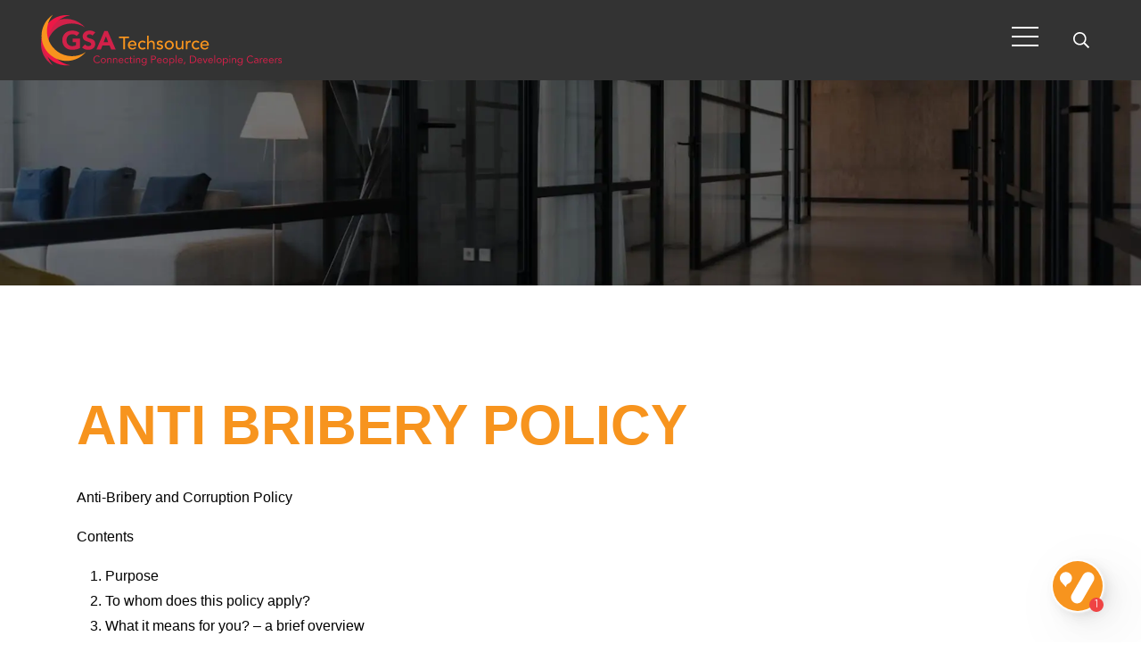

--- FILE ---
content_type: text/html; charset=utf-8
request_url: https://www.gsatechsource.com/cm/anti-bribery-policy
body_size: 68369
content:
<!DOCTYPE html><html lang="en"><head><meta charSet="utf-8"/><meta http-equiv="Content-Type" content="text/html; charset=utf-8"/><meta http-equiv="X-UA-Compatible" content="IE=edge"/><meta name="viewport" content="width=device-width, initial-scale=1, maximum-scale=1"/><meta name="robots" content="noopd, noydir, index, follow"/><link rel="icon" href="/favicon.ico?v=1"/><link rel="preconnect" href="https://fonts.googleapis.com"/><link rel="preconnect" href="https://fonts.gstatic.com" crossorigin="anonymous"/><title>Anti Bribery Policy - GSA Techsource</title><meta name="description" content="Anti-Bribery and Corruption Policy"/><meta name="keywords" content="Anti Bribery Policy"/><meta property="og:title" content="Anti Bribery Policy - GSA Techsource"/><meta property="og:description" content="Anti-Bribery and Corruption Policy"/><meta property="og:url" content="https://www.gsatechsource.com/cm/anti-bribery-policy"/><meta property="og:image:width" content="1200"/><meta property="og:image:height" content="628"/><meta property="twitter:card" content="summary_large_image"/><meta property="twitter:url" content="https://www.gsatechsource.com/cm/anti-bribery-policy"/><meta property="twitter:title" content="Anti Bribery Policy - GSA Techsource"/><meta property="twitter:description" content="Anti-Bribery and Corruption Policy"/><meta property="og:image" content="https://www.gsatechsource.com/static/imglib/meta/1200.jpg"/><meta property="twitter:image" content="https://www.gsatechsource.com/static/imglib/meta/1200.jpg"/><meta name="next-head-count" content="23"/><link rel="preconnect" href="https://fonts.gstatic.com" crossorigin /><link rel="preload" href="/_next/static/css/68d502f92e6c3aab.css" as="style"/><link rel="stylesheet" href="/_next/static/css/68d502f92e6c3aab.css" data-n-g=""/><link rel="preload" href="/_next/static/css/c05c82db73948ee2.css" as="style"/><link rel="stylesheet" href="/_next/static/css/c05c82db73948ee2.css" data-n-p=""/><link rel="preload" href="/_next/static/css/cd3e90c91973498c.css" as="style"/><link rel="stylesheet" href="/_next/static/css/cd3e90c91973498c.css" data-n-p=""/><link rel="preload" href="/_next/static/css/16453e1459c3c52d.css" as="style"/><link rel="stylesheet" href="/_next/static/css/16453e1459c3c52d.css" data-n-p=""/><noscript data-n-css=""></noscript><script defer="" nomodule="" src="/_next/static/chunks/polyfills-5cd94c89d3acac5f.js"></script><script src="/_next/static/chunks/webpack-b767d915a06973a1.js" defer=""></script><script src="/_next/static/chunks/framework-5f9637ca1e7aac10.js" defer=""></script><script src="/_next/static/chunks/main-c0682243a31ceac9.js" defer=""></script><script src="/_next/static/chunks/pages/_app-7d7533212eda6033.js" defer=""></script><script src="/_next/static/chunks/af13d906-6d925fad55be1413.js" defer=""></script><script src="/_next/static/chunks/c943faba-0938e55f2d10f949.js" defer=""></script><script src="/_next/static/chunks/a9a7754c-472b2994f6b60bc5.js" defer=""></script><script src="/_next/static/chunks/761-c5ce69df5c212bc2.js" defer=""></script><script src="/_next/static/chunks/942-1cf7e45b261ebd4c.js" defer=""></script><script src="/_next/static/chunks/892-65b071e7ef66f8bd.js" defer=""></script><script src="/_next/static/chunks/608-2ccc17c8fe0e2b0b.js" defer=""></script><script src="/_next/static/chunks/665-779420ac7cf44bbb.js" defer=""></script><script src="/_next/static/chunks/pages/cm/%5B%5B...dynamicParams%5D%5D-4c29d0b2c467e9b2.js" defer=""></script><script src="/_next/static/QUqbxzHgqctqoZ_eVnH3I/_buildManifest.js" defer=""></script><script src="/_next/static/QUqbxzHgqctqoZ_eVnH3I/_ssgManifest.js" defer=""></script><script src="/_next/static/QUqbxzHgqctqoZ_eVnH3I/_middlewareManifest.js" defer=""></script><style data-href="https://fonts.googleapis.com/css2?family=Open+Sans:ital,wght@0,300;0,400;0,500;0,600;0,700;0,800;1,300;1,400;1,500;1,600;1,700;1,800&display=swap">@font-face{font-family:'Open Sans';font-style:italic;font-weight:300;font-stretch:normal;font-display:swap;src:url(https://fonts.gstatic.com/s/opensans/v40/memQYaGs126MiZpBA-UFUIcVXSCEkx2cmqvXlWq8tWZ0Pw86hd0Rk5hkaVQ.woff) format('woff')}@font-face{font-family:'Open Sans';font-style:italic;font-weight:400;font-stretch:normal;font-display:swap;src:url(https://fonts.gstatic.com/s/opensans/v40/memQYaGs126MiZpBA-UFUIcVXSCEkx2cmqvXlWq8tWZ0Pw86hd0Rk8ZkaVQ.woff) format('woff')}@font-face{font-family:'Open Sans';font-style:italic;font-weight:500;font-stretch:normal;font-display:swap;src:url(https://fonts.gstatic.com/s/opensans/v40/memQYaGs126MiZpBA-UFUIcVXSCEkx2cmqvXlWq8tWZ0Pw86hd0Rk_RkaVQ.woff) format('woff')}@font-face{font-family:'Open Sans';font-style:italic;font-weight:600;font-stretch:normal;font-display:swap;src:url(https://fonts.gstatic.com/s/opensans/v40/memQYaGs126MiZpBA-UFUIcVXSCEkx2cmqvXlWq8tWZ0Pw86hd0RkxhjaVQ.woff) format('woff')}@font-face{font-family:'Open Sans';font-style:italic;font-weight:700;font-stretch:normal;font-display:swap;src:url(https://fonts.gstatic.com/s/opensans/v40/memQYaGs126MiZpBA-UFUIcVXSCEkx2cmqvXlWq8tWZ0Pw86hd0RkyFjaVQ.woff) format('woff')}@font-face{font-family:'Open Sans';font-style:italic;font-weight:800;font-stretch:normal;font-display:swap;src:url(https://fonts.gstatic.com/s/opensans/v40/memQYaGs126MiZpBA-UFUIcVXSCEkx2cmqvXlWq8tWZ0Pw86hd0Rk0ZjaVQ.woff) format('woff')}@font-face{font-family:'Open Sans';font-style:normal;font-weight:300;font-stretch:normal;font-display:swap;src:url(https://fonts.gstatic.com/s/opensans/v40/memSYaGs126MiZpBA-UvWbX2vVnXBbObj2OVZyOOSr4dVJWUgsiH0C4k.woff) format('woff')}@font-face{font-family:'Open Sans';font-style:normal;font-weight:400;font-stretch:normal;font-display:swap;src:url(https://fonts.gstatic.com/s/opensans/v40/memSYaGs126MiZpBA-UvWbX2vVnXBbObj2OVZyOOSr4dVJWUgsjZ0C4k.woff) format('woff')}@font-face{font-family:'Open Sans';font-style:normal;font-weight:500;font-stretch:normal;font-display:swap;src:url(https://fonts.gstatic.com/s/opensans/v40/memSYaGs126MiZpBA-UvWbX2vVnXBbObj2OVZyOOSr4dVJWUgsjr0C4k.woff) format('woff')}@font-face{font-family:'Open Sans';font-style:normal;font-weight:600;font-stretch:normal;font-display:swap;src:url(https://fonts.gstatic.com/s/opensans/v40/memSYaGs126MiZpBA-UvWbX2vVnXBbObj2OVZyOOSr4dVJWUgsgH1y4k.woff) format('woff')}@font-face{font-family:'Open Sans';font-style:normal;font-weight:700;font-stretch:normal;font-display:swap;src:url(https://fonts.gstatic.com/s/opensans/v40/memSYaGs126MiZpBA-UvWbX2vVnXBbObj2OVZyOOSr4dVJWUgsg-1y4k.woff) format('woff')}@font-face{font-family:'Open Sans';font-style:normal;font-weight:800;font-stretch:normal;font-display:swap;src:url(https://fonts.gstatic.com/s/opensans/v40/memSYaGs126MiZpBA-UvWbX2vVnXBbObj2OVZyOOSr4dVJWUgshZ1y4k.woff) format('woff')}@font-face{font-family:'Open Sans';font-style:italic;font-weight:300;font-stretch:100%;font-display:swap;src:url(https://fonts.gstatic.com/s/opensans/v40/memtYaGs126MiZpBA-UFUIcVXSCEkx2cmqvXlWqWtE6FxZCJgvAQ.woff2) format('woff2');unicode-range:U+0460-052F,U+1C80-1C88,U+20B4,U+2DE0-2DFF,U+A640-A69F,U+FE2E-FE2F}@font-face{font-family:'Open Sans';font-style:italic;font-weight:300;font-stretch:100%;font-display:swap;src:url(https://fonts.gstatic.com/s/opensans/v40/memtYaGs126MiZpBA-UFUIcVXSCEkx2cmqvXlWqWvU6FxZCJgvAQ.woff2) format('woff2');unicode-range:U+0301,U+0400-045F,U+0490-0491,U+04B0-04B1,U+2116}@font-face{font-family:'Open Sans';font-style:italic;font-weight:300;font-stretch:100%;font-display:swap;src:url(https://fonts.gstatic.com/s/opensans/v40/memtYaGs126MiZpBA-UFUIcVXSCEkx2cmqvXlWqWtU6FxZCJgvAQ.woff2) format('woff2');unicode-range:U+1F00-1FFF}@font-face{font-family:'Open Sans';font-style:italic;font-weight:300;font-stretch:100%;font-display:swap;src:url(https://fonts.gstatic.com/s/opensans/v40/memtYaGs126MiZpBA-UFUIcVXSCEkx2cmqvXlWqWuk6FxZCJgvAQ.woff2) format('woff2');unicode-range:U+0370-0377,U+037A-037F,U+0384-038A,U+038C,U+038E-03A1,U+03A3-03FF}@font-face{font-family:'Open Sans';font-style:italic;font-weight:300;font-stretch:100%;font-display:swap;src:url(https://fonts.gstatic.com/s/opensans/v40/memtYaGs126MiZpBA-UFUIcVXSCEkx2cmqvXlWqWu06FxZCJgvAQ.woff2) format('woff2');unicode-range:U+0590-05FF,U+200C-2010,U+20AA,U+25CC,U+FB1D-FB4F}@font-face{font-family:'Open Sans';font-style:italic;font-weight:300;font-stretch:100%;font-display:swap;src:url(https://fonts.gstatic.com/s/opensans/v40/memtYaGs126MiZpBA-UFUIcVXSCEkx2cmqvXlWqWxU6FxZCJgvAQ.woff2) format('woff2');unicode-range:U+0302-0303,U+0305,U+0307-0308,U+0330,U+0391-03A1,U+03A3-03A9,U+03B1-03C9,U+03D1,U+03D5-03D6,U+03F0-03F1,U+03F4-03F5,U+2034-2037,U+2057,U+20D0-20DC,U+20E1,U+20E5-20EF,U+2102,U+210A-210E,U+2110-2112,U+2115,U+2119-211D,U+2124,U+2128,U+212C-212D,U+212F-2131,U+2133-2138,U+213C-2140,U+2145-2149,U+2190,U+2192,U+2194-21AE,U+21B0-21E5,U+21F1-21F2,U+21F4-2211,U+2213-2214,U+2216-22FF,U+2308-230B,U+2310,U+2319,U+231C-2321,U+2336-237A,U+237C,U+2395,U+239B-23B6,U+23D0,U+23DC-23E1,U+2474-2475,U+25AF,U+25B3,U+25B7,U+25BD,U+25C1,U+25CA,U+25CC,U+25FB,U+266D-266F,U+27C0-27FF,U+2900-2AFF,U+2B0E-2B11,U+2B30-2B4C,U+2BFE,U+FF5B,U+FF5D,U+1D400-1D7FF,U+1EE00-1EEFF}@font-face{font-family:'Open Sans';font-style:italic;font-weight:300;font-stretch:100%;font-display:swap;src:url(https://fonts.gstatic.com/s/opensans/v40/memtYaGs126MiZpBA-UFUIcVXSCEkx2cmqvXlWqW106FxZCJgvAQ.woff2) format('woff2');unicode-range:U+0001-000C,U+000E-001F,U+007F-009F,U+20DD-20E0,U+20E2-20E4,U+2150-218F,U+2190,U+2192,U+2194-2199,U+21AF,U+21E6-21F0,U+21F3,U+2218-2219,U+2299,U+22C4-22C6,U+2300-243F,U+2440-244A,U+2460-24FF,U+25A0-27BF,U+2800-28FF,U+2921-2922,U+2981,U+29BF,U+29EB,U+2B00-2BFF,U+4DC0-4DFF,U+FFF9-FFFB,U+10140-1018E,U+10190-1019C,U+101A0,U+101D0-101FD,U+102E0-102FB,U+10E60-10E7E,U+1D2C0-1D2D3,U+1D2E0-1D37F,U+1F000-1F0FF,U+1F100-1F1AD,U+1F1E6-1F1FF,U+1F30D-1F30F,U+1F315,U+1F31C,U+1F31E,U+1F320-1F32C,U+1F336,U+1F378,U+1F37D,U+1F382,U+1F393-1F39F,U+1F3A7-1F3A8,U+1F3AC-1F3AF,U+1F3C2,U+1F3C4-1F3C6,U+1F3CA-1F3CE,U+1F3D4-1F3E0,U+1F3ED,U+1F3F1-1F3F3,U+1F3F5-1F3F7,U+1F408,U+1F415,U+1F41F,U+1F426,U+1F43F,U+1F441-1F442,U+1F444,U+1F446-1F449,U+1F44C-1F44E,U+1F453,U+1F46A,U+1F47D,U+1F4A3,U+1F4B0,U+1F4B3,U+1F4B9,U+1F4BB,U+1F4BF,U+1F4C8-1F4CB,U+1F4D6,U+1F4DA,U+1F4DF,U+1F4E3-1F4E6,U+1F4EA-1F4ED,U+1F4F7,U+1F4F9-1F4FB,U+1F4FD-1F4FE,U+1F503,U+1F507-1F50B,U+1F50D,U+1F512-1F513,U+1F53E-1F54A,U+1F54F-1F5FA,U+1F610,U+1F650-1F67F,U+1F687,U+1F68D,U+1F691,U+1F694,U+1F698,U+1F6AD,U+1F6B2,U+1F6B9-1F6BA,U+1F6BC,U+1F6C6-1F6CF,U+1F6D3-1F6D7,U+1F6E0-1F6EA,U+1F6F0-1F6F3,U+1F6F7-1F6FC,U+1F700-1F7FF,U+1F800-1F80B,U+1F810-1F847,U+1F850-1F859,U+1F860-1F887,U+1F890-1F8AD,U+1F8B0-1F8B1,U+1F900-1F90B,U+1F93B,U+1F946,U+1F984,U+1F996,U+1F9E9,U+1FA00-1FA6F,U+1FA70-1FA7C,U+1FA80-1FA88,U+1FA90-1FABD,U+1FABF-1FAC5,U+1FACE-1FADB,U+1FAE0-1FAE8,U+1FAF0-1FAF8,U+1FB00-1FBFF}@font-face{font-family:'Open Sans';font-style:italic;font-weight:300;font-stretch:100%;font-display:swap;src:url(https://fonts.gstatic.com/s/opensans/v40/memtYaGs126MiZpBA-UFUIcVXSCEkx2cmqvXlWqWtk6FxZCJgvAQ.woff2) format('woff2');unicode-range:U+0102-0103,U+0110-0111,U+0128-0129,U+0168-0169,U+01A0-01A1,U+01AF-01B0,U+0300-0301,U+0303-0304,U+0308-0309,U+0323,U+0329,U+1EA0-1EF9,U+20AB}@font-face{font-family:'Open Sans';font-style:italic;font-weight:300;font-stretch:100%;font-display:swap;src:url(https://fonts.gstatic.com/s/opensans/v40/memtYaGs126MiZpBA-UFUIcVXSCEkx2cmqvXlWqWt06FxZCJgvAQ.woff2) format('woff2');unicode-range:U+0100-02AF,U+0304,U+0308,U+0329,U+1E00-1E9F,U+1EF2-1EFF,U+2020,U+20A0-20AB,U+20AD-20C0,U+2113,U+2C60-2C7F,U+A720-A7FF}@font-face{font-family:'Open Sans';font-style:italic;font-weight:300;font-stretch:100%;font-display:swap;src:url(https://fonts.gstatic.com/s/opensans/v40/memtYaGs126MiZpBA-UFUIcVXSCEkx2cmqvXlWqWuU6FxZCJgg.woff2) format('woff2');unicode-range:U+0000-00FF,U+0131,U+0152-0153,U+02BB-02BC,U+02C6,U+02DA,U+02DC,U+0304,U+0308,U+0329,U+2000-206F,U+2074,U+20AC,U+2122,U+2191,U+2193,U+2212,U+2215,U+FEFF,U+FFFD}@font-face{font-family:'Open Sans';font-style:italic;font-weight:400;font-stretch:100%;font-display:swap;src:url(https://fonts.gstatic.com/s/opensans/v40/memtYaGs126MiZpBA-UFUIcVXSCEkx2cmqvXlWqWtE6FxZCJgvAQ.woff2) format('woff2');unicode-range:U+0460-052F,U+1C80-1C88,U+20B4,U+2DE0-2DFF,U+A640-A69F,U+FE2E-FE2F}@font-face{font-family:'Open Sans';font-style:italic;font-weight:400;font-stretch:100%;font-display:swap;src:url(https://fonts.gstatic.com/s/opensans/v40/memtYaGs126MiZpBA-UFUIcVXSCEkx2cmqvXlWqWvU6FxZCJgvAQ.woff2) format('woff2');unicode-range:U+0301,U+0400-045F,U+0490-0491,U+04B0-04B1,U+2116}@font-face{font-family:'Open Sans';font-style:italic;font-weight:400;font-stretch:100%;font-display:swap;src:url(https://fonts.gstatic.com/s/opensans/v40/memtYaGs126MiZpBA-UFUIcVXSCEkx2cmqvXlWqWtU6FxZCJgvAQ.woff2) format('woff2');unicode-range:U+1F00-1FFF}@font-face{font-family:'Open Sans';font-style:italic;font-weight:400;font-stretch:100%;font-display:swap;src:url(https://fonts.gstatic.com/s/opensans/v40/memtYaGs126MiZpBA-UFUIcVXSCEkx2cmqvXlWqWuk6FxZCJgvAQ.woff2) format('woff2');unicode-range:U+0370-0377,U+037A-037F,U+0384-038A,U+038C,U+038E-03A1,U+03A3-03FF}@font-face{font-family:'Open Sans';font-style:italic;font-weight:400;font-stretch:100%;font-display:swap;src:url(https://fonts.gstatic.com/s/opensans/v40/memtYaGs126MiZpBA-UFUIcVXSCEkx2cmqvXlWqWu06FxZCJgvAQ.woff2) format('woff2');unicode-range:U+0590-05FF,U+200C-2010,U+20AA,U+25CC,U+FB1D-FB4F}@font-face{font-family:'Open Sans';font-style:italic;font-weight:400;font-stretch:100%;font-display:swap;src:url(https://fonts.gstatic.com/s/opensans/v40/memtYaGs126MiZpBA-UFUIcVXSCEkx2cmqvXlWqWxU6FxZCJgvAQ.woff2) format('woff2');unicode-range:U+0302-0303,U+0305,U+0307-0308,U+0330,U+0391-03A1,U+03A3-03A9,U+03B1-03C9,U+03D1,U+03D5-03D6,U+03F0-03F1,U+03F4-03F5,U+2034-2037,U+2057,U+20D0-20DC,U+20E1,U+20E5-20EF,U+2102,U+210A-210E,U+2110-2112,U+2115,U+2119-211D,U+2124,U+2128,U+212C-212D,U+212F-2131,U+2133-2138,U+213C-2140,U+2145-2149,U+2190,U+2192,U+2194-21AE,U+21B0-21E5,U+21F1-21F2,U+21F4-2211,U+2213-2214,U+2216-22FF,U+2308-230B,U+2310,U+2319,U+231C-2321,U+2336-237A,U+237C,U+2395,U+239B-23B6,U+23D0,U+23DC-23E1,U+2474-2475,U+25AF,U+25B3,U+25B7,U+25BD,U+25C1,U+25CA,U+25CC,U+25FB,U+266D-266F,U+27C0-27FF,U+2900-2AFF,U+2B0E-2B11,U+2B30-2B4C,U+2BFE,U+FF5B,U+FF5D,U+1D400-1D7FF,U+1EE00-1EEFF}@font-face{font-family:'Open Sans';font-style:italic;font-weight:400;font-stretch:100%;font-display:swap;src:url(https://fonts.gstatic.com/s/opensans/v40/memtYaGs126MiZpBA-UFUIcVXSCEkx2cmqvXlWqW106FxZCJgvAQ.woff2) format('woff2');unicode-range:U+0001-000C,U+000E-001F,U+007F-009F,U+20DD-20E0,U+20E2-20E4,U+2150-218F,U+2190,U+2192,U+2194-2199,U+21AF,U+21E6-21F0,U+21F3,U+2218-2219,U+2299,U+22C4-22C6,U+2300-243F,U+2440-244A,U+2460-24FF,U+25A0-27BF,U+2800-28FF,U+2921-2922,U+2981,U+29BF,U+29EB,U+2B00-2BFF,U+4DC0-4DFF,U+FFF9-FFFB,U+10140-1018E,U+10190-1019C,U+101A0,U+101D0-101FD,U+102E0-102FB,U+10E60-10E7E,U+1D2C0-1D2D3,U+1D2E0-1D37F,U+1F000-1F0FF,U+1F100-1F1AD,U+1F1E6-1F1FF,U+1F30D-1F30F,U+1F315,U+1F31C,U+1F31E,U+1F320-1F32C,U+1F336,U+1F378,U+1F37D,U+1F382,U+1F393-1F39F,U+1F3A7-1F3A8,U+1F3AC-1F3AF,U+1F3C2,U+1F3C4-1F3C6,U+1F3CA-1F3CE,U+1F3D4-1F3E0,U+1F3ED,U+1F3F1-1F3F3,U+1F3F5-1F3F7,U+1F408,U+1F415,U+1F41F,U+1F426,U+1F43F,U+1F441-1F442,U+1F444,U+1F446-1F449,U+1F44C-1F44E,U+1F453,U+1F46A,U+1F47D,U+1F4A3,U+1F4B0,U+1F4B3,U+1F4B9,U+1F4BB,U+1F4BF,U+1F4C8-1F4CB,U+1F4D6,U+1F4DA,U+1F4DF,U+1F4E3-1F4E6,U+1F4EA-1F4ED,U+1F4F7,U+1F4F9-1F4FB,U+1F4FD-1F4FE,U+1F503,U+1F507-1F50B,U+1F50D,U+1F512-1F513,U+1F53E-1F54A,U+1F54F-1F5FA,U+1F610,U+1F650-1F67F,U+1F687,U+1F68D,U+1F691,U+1F694,U+1F698,U+1F6AD,U+1F6B2,U+1F6B9-1F6BA,U+1F6BC,U+1F6C6-1F6CF,U+1F6D3-1F6D7,U+1F6E0-1F6EA,U+1F6F0-1F6F3,U+1F6F7-1F6FC,U+1F700-1F7FF,U+1F800-1F80B,U+1F810-1F847,U+1F850-1F859,U+1F860-1F887,U+1F890-1F8AD,U+1F8B0-1F8B1,U+1F900-1F90B,U+1F93B,U+1F946,U+1F984,U+1F996,U+1F9E9,U+1FA00-1FA6F,U+1FA70-1FA7C,U+1FA80-1FA88,U+1FA90-1FABD,U+1FABF-1FAC5,U+1FACE-1FADB,U+1FAE0-1FAE8,U+1FAF0-1FAF8,U+1FB00-1FBFF}@font-face{font-family:'Open Sans';font-style:italic;font-weight:400;font-stretch:100%;font-display:swap;src:url(https://fonts.gstatic.com/s/opensans/v40/memtYaGs126MiZpBA-UFUIcVXSCEkx2cmqvXlWqWtk6FxZCJgvAQ.woff2) format('woff2');unicode-range:U+0102-0103,U+0110-0111,U+0128-0129,U+0168-0169,U+01A0-01A1,U+01AF-01B0,U+0300-0301,U+0303-0304,U+0308-0309,U+0323,U+0329,U+1EA0-1EF9,U+20AB}@font-face{font-family:'Open Sans';font-style:italic;font-weight:400;font-stretch:100%;font-display:swap;src:url(https://fonts.gstatic.com/s/opensans/v40/memtYaGs126MiZpBA-UFUIcVXSCEkx2cmqvXlWqWt06FxZCJgvAQ.woff2) format('woff2');unicode-range:U+0100-02AF,U+0304,U+0308,U+0329,U+1E00-1E9F,U+1EF2-1EFF,U+2020,U+20A0-20AB,U+20AD-20C0,U+2113,U+2C60-2C7F,U+A720-A7FF}@font-face{font-family:'Open Sans';font-style:italic;font-weight:400;font-stretch:100%;font-display:swap;src:url(https://fonts.gstatic.com/s/opensans/v40/memtYaGs126MiZpBA-UFUIcVXSCEkx2cmqvXlWqWuU6FxZCJgg.woff2) format('woff2');unicode-range:U+0000-00FF,U+0131,U+0152-0153,U+02BB-02BC,U+02C6,U+02DA,U+02DC,U+0304,U+0308,U+0329,U+2000-206F,U+2074,U+20AC,U+2122,U+2191,U+2193,U+2212,U+2215,U+FEFF,U+FFFD}@font-face{font-family:'Open Sans';font-style:italic;font-weight:500;font-stretch:100%;font-display:swap;src:url(https://fonts.gstatic.com/s/opensans/v40/memtYaGs126MiZpBA-UFUIcVXSCEkx2cmqvXlWqWtE6FxZCJgvAQ.woff2) format('woff2');unicode-range:U+0460-052F,U+1C80-1C88,U+20B4,U+2DE0-2DFF,U+A640-A69F,U+FE2E-FE2F}@font-face{font-family:'Open Sans';font-style:italic;font-weight:500;font-stretch:100%;font-display:swap;src:url(https://fonts.gstatic.com/s/opensans/v40/memtYaGs126MiZpBA-UFUIcVXSCEkx2cmqvXlWqWvU6FxZCJgvAQ.woff2) format('woff2');unicode-range:U+0301,U+0400-045F,U+0490-0491,U+04B0-04B1,U+2116}@font-face{font-family:'Open Sans';font-style:italic;font-weight:500;font-stretch:100%;font-display:swap;src:url(https://fonts.gstatic.com/s/opensans/v40/memtYaGs126MiZpBA-UFUIcVXSCEkx2cmqvXlWqWtU6FxZCJgvAQ.woff2) format('woff2');unicode-range:U+1F00-1FFF}@font-face{font-family:'Open Sans';font-style:italic;font-weight:500;font-stretch:100%;font-display:swap;src:url(https://fonts.gstatic.com/s/opensans/v40/memtYaGs126MiZpBA-UFUIcVXSCEkx2cmqvXlWqWuk6FxZCJgvAQ.woff2) format('woff2');unicode-range:U+0370-0377,U+037A-037F,U+0384-038A,U+038C,U+038E-03A1,U+03A3-03FF}@font-face{font-family:'Open Sans';font-style:italic;font-weight:500;font-stretch:100%;font-display:swap;src:url(https://fonts.gstatic.com/s/opensans/v40/memtYaGs126MiZpBA-UFUIcVXSCEkx2cmqvXlWqWu06FxZCJgvAQ.woff2) format('woff2');unicode-range:U+0590-05FF,U+200C-2010,U+20AA,U+25CC,U+FB1D-FB4F}@font-face{font-family:'Open Sans';font-style:italic;font-weight:500;font-stretch:100%;font-display:swap;src:url(https://fonts.gstatic.com/s/opensans/v40/memtYaGs126MiZpBA-UFUIcVXSCEkx2cmqvXlWqWxU6FxZCJgvAQ.woff2) format('woff2');unicode-range:U+0302-0303,U+0305,U+0307-0308,U+0330,U+0391-03A1,U+03A3-03A9,U+03B1-03C9,U+03D1,U+03D5-03D6,U+03F0-03F1,U+03F4-03F5,U+2034-2037,U+2057,U+20D0-20DC,U+20E1,U+20E5-20EF,U+2102,U+210A-210E,U+2110-2112,U+2115,U+2119-211D,U+2124,U+2128,U+212C-212D,U+212F-2131,U+2133-2138,U+213C-2140,U+2145-2149,U+2190,U+2192,U+2194-21AE,U+21B0-21E5,U+21F1-21F2,U+21F4-2211,U+2213-2214,U+2216-22FF,U+2308-230B,U+2310,U+2319,U+231C-2321,U+2336-237A,U+237C,U+2395,U+239B-23B6,U+23D0,U+23DC-23E1,U+2474-2475,U+25AF,U+25B3,U+25B7,U+25BD,U+25C1,U+25CA,U+25CC,U+25FB,U+266D-266F,U+27C0-27FF,U+2900-2AFF,U+2B0E-2B11,U+2B30-2B4C,U+2BFE,U+FF5B,U+FF5D,U+1D400-1D7FF,U+1EE00-1EEFF}@font-face{font-family:'Open Sans';font-style:italic;font-weight:500;font-stretch:100%;font-display:swap;src:url(https://fonts.gstatic.com/s/opensans/v40/memtYaGs126MiZpBA-UFUIcVXSCEkx2cmqvXlWqW106FxZCJgvAQ.woff2) format('woff2');unicode-range:U+0001-000C,U+000E-001F,U+007F-009F,U+20DD-20E0,U+20E2-20E4,U+2150-218F,U+2190,U+2192,U+2194-2199,U+21AF,U+21E6-21F0,U+21F3,U+2218-2219,U+2299,U+22C4-22C6,U+2300-243F,U+2440-244A,U+2460-24FF,U+25A0-27BF,U+2800-28FF,U+2921-2922,U+2981,U+29BF,U+29EB,U+2B00-2BFF,U+4DC0-4DFF,U+FFF9-FFFB,U+10140-1018E,U+10190-1019C,U+101A0,U+101D0-101FD,U+102E0-102FB,U+10E60-10E7E,U+1D2C0-1D2D3,U+1D2E0-1D37F,U+1F000-1F0FF,U+1F100-1F1AD,U+1F1E6-1F1FF,U+1F30D-1F30F,U+1F315,U+1F31C,U+1F31E,U+1F320-1F32C,U+1F336,U+1F378,U+1F37D,U+1F382,U+1F393-1F39F,U+1F3A7-1F3A8,U+1F3AC-1F3AF,U+1F3C2,U+1F3C4-1F3C6,U+1F3CA-1F3CE,U+1F3D4-1F3E0,U+1F3ED,U+1F3F1-1F3F3,U+1F3F5-1F3F7,U+1F408,U+1F415,U+1F41F,U+1F426,U+1F43F,U+1F441-1F442,U+1F444,U+1F446-1F449,U+1F44C-1F44E,U+1F453,U+1F46A,U+1F47D,U+1F4A3,U+1F4B0,U+1F4B3,U+1F4B9,U+1F4BB,U+1F4BF,U+1F4C8-1F4CB,U+1F4D6,U+1F4DA,U+1F4DF,U+1F4E3-1F4E6,U+1F4EA-1F4ED,U+1F4F7,U+1F4F9-1F4FB,U+1F4FD-1F4FE,U+1F503,U+1F507-1F50B,U+1F50D,U+1F512-1F513,U+1F53E-1F54A,U+1F54F-1F5FA,U+1F610,U+1F650-1F67F,U+1F687,U+1F68D,U+1F691,U+1F694,U+1F698,U+1F6AD,U+1F6B2,U+1F6B9-1F6BA,U+1F6BC,U+1F6C6-1F6CF,U+1F6D3-1F6D7,U+1F6E0-1F6EA,U+1F6F0-1F6F3,U+1F6F7-1F6FC,U+1F700-1F7FF,U+1F800-1F80B,U+1F810-1F847,U+1F850-1F859,U+1F860-1F887,U+1F890-1F8AD,U+1F8B0-1F8B1,U+1F900-1F90B,U+1F93B,U+1F946,U+1F984,U+1F996,U+1F9E9,U+1FA00-1FA6F,U+1FA70-1FA7C,U+1FA80-1FA88,U+1FA90-1FABD,U+1FABF-1FAC5,U+1FACE-1FADB,U+1FAE0-1FAE8,U+1FAF0-1FAF8,U+1FB00-1FBFF}@font-face{font-family:'Open Sans';font-style:italic;font-weight:500;font-stretch:100%;font-display:swap;src:url(https://fonts.gstatic.com/s/opensans/v40/memtYaGs126MiZpBA-UFUIcVXSCEkx2cmqvXlWqWtk6FxZCJgvAQ.woff2) format('woff2');unicode-range:U+0102-0103,U+0110-0111,U+0128-0129,U+0168-0169,U+01A0-01A1,U+01AF-01B0,U+0300-0301,U+0303-0304,U+0308-0309,U+0323,U+0329,U+1EA0-1EF9,U+20AB}@font-face{font-family:'Open Sans';font-style:italic;font-weight:500;font-stretch:100%;font-display:swap;src:url(https://fonts.gstatic.com/s/opensans/v40/memtYaGs126MiZpBA-UFUIcVXSCEkx2cmqvXlWqWt06FxZCJgvAQ.woff2) format('woff2');unicode-range:U+0100-02AF,U+0304,U+0308,U+0329,U+1E00-1E9F,U+1EF2-1EFF,U+2020,U+20A0-20AB,U+20AD-20C0,U+2113,U+2C60-2C7F,U+A720-A7FF}@font-face{font-family:'Open Sans';font-style:italic;font-weight:500;font-stretch:100%;font-display:swap;src:url(https://fonts.gstatic.com/s/opensans/v40/memtYaGs126MiZpBA-UFUIcVXSCEkx2cmqvXlWqWuU6FxZCJgg.woff2) format('woff2');unicode-range:U+0000-00FF,U+0131,U+0152-0153,U+02BB-02BC,U+02C6,U+02DA,U+02DC,U+0304,U+0308,U+0329,U+2000-206F,U+2074,U+20AC,U+2122,U+2191,U+2193,U+2212,U+2215,U+FEFF,U+FFFD}@font-face{font-family:'Open Sans';font-style:italic;font-weight:600;font-stretch:100%;font-display:swap;src:url(https://fonts.gstatic.com/s/opensans/v40/memtYaGs126MiZpBA-UFUIcVXSCEkx2cmqvXlWqWtE6FxZCJgvAQ.woff2) format('woff2');unicode-range:U+0460-052F,U+1C80-1C88,U+20B4,U+2DE0-2DFF,U+A640-A69F,U+FE2E-FE2F}@font-face{font-family:'Open Sans';font-style:italic;font-weight:600;font-stretch:100%;font-display:swap;src:url(https://fonts.gstatic.com/s/opensans/v40/memtYaGs126MiZpBA-UFUIcVXSCEkx2cmqvXlWqWvU6FxZCJgvAQ.woff2) format('woff2');unicode-range:U+0301,U+0400-045F,U+0490-0491,U+04B0-04B1,U+2116}@font-face{font-family:'Open Sans';font-style:italic;font-weight:600;font-stretch:100%;font-display:swap;src:url(https://fonts.gstatic.com/s/opensans/v40/memtYaGs126MiZpBA-UFUIcVXSCEkx2cmqvXlWqWtU6FxZCJgvAQ.woff2) format('woff2');unicode-range:U+1F00-1FFF}@font-face{font-family:'Open Sans';font-style:italic;font-weight:600;font-stretch:100%;font-display:swap;src:url(https://fonts.gstatic.com/s/opensans/v40/memtYaGs126MiZpBA-UFUIcVXSCEkx2cmqvXlWqWuk6FxZCJgvAQ.woff2) format('woff2');unicode-range:U+0370-0377,U+037A-037F,U+0384-038A,U+038C,U+038E-03A1,U+03A3-03FF}@font-face{font-family:'Open Sans';font-style:italic;font-weight:600;font-stretch:100%;font-display:swap;src:url(https://fonts.gstatic.com/s/opensans/v40/memtYaGs126MiZpBA-UFUIcVXSCEkx2cmqvXlWqWu06FxZCJgvAQ.woff2) format('woff2');unicode-range:U+0590-05FF,U+200C-2010,U+20AA,U+25CC,U+FB1D-FB4F}@font-face{font-family:'Open Sans';font-style:italic;font-weight:600;font-stretch:100%;font-display:swap;src:url(https://fonts.gstatic.com/s/opensans/v40/memtYaGs126MiZpBA-UFUIcVXSCEkx2cmqvXlWqWxU6FxZCJgvAQ.woff2) format('woff2');unicode-range:U+0302-0303,U+0305,U+0307-0308,U+0330,U+0391-03A1,U+03A3-03A9,U+03B1-03C9,U+03D1,U+03D5-03D6,U+03F0-03F1,U+03F4-03F5,U+2034-2037,U+2057,U+20D0-20DC,U+20E1,U+20E5-20EF,U+2102,U+210A-210E,U+2110-2112,U+2115,U+2119-211D,U+2124,U+2128,U+212C-212D,U+212F-2131,U+2133-2138,U+213C-2140,U+2145-2149,U+2190,U+2192,U+2194-21AE,U+21B0-21E5,U+21F1-21F2,U+21F4-2211,U+2213-2214,U+2216-22FF,U+2308-230B,U+2310,U+2319,U+231C-2321,U+2336-237A,U+237C,U+2395,U+239B-23B6,U+23D0,U+23DC-23E1,U+2474-2475,U+25AF,U+25B3,U+25B7,U+25BD,U+25C1,U+25CA,U+25CC,U+25FB,U+266D-266F,U+27C0-27FF,U+2900-2AFF,U+2B0E-2B11,U+2B30-2B4C,U+2BFE,U+FF5B,U+FF5D,U+1D400-1D7FF,U+1EE00-1EEFF}@font-face{font-family:'Open Sans';font-style:italic;font-weight:600;font-stretch:100%;font-display:swap;src:url(https://fonts.gstatic.com/s/opensans/v40/memtYaGs126MiZpBA-UFUIcVXSCEkx2cmqvXlWqW106FxZCJgvAQ.woff2) format('woff2');unicode-range:U+0001-000C,U+000E-001F,U+007F-009F,U+20DD-20E0,U+20E2-20E4,U+2150-218F,U+2190,U+2192,U+2194-2199,U+21AF,U+21E6-21F0,U+21F3,U+2218-2219,U+2299,U+22C4-22C6,U+2300-243F,U+2440-244A,U+2460-24FF,U+25A0-27BF,U+2800-28FF,U+2921-2922,U+2981,U+29BF,U+29EB,U+2B00-2BFF,U+4DC0-4DFF,U+FFF9-FFFB,U+10140-1018E,U+10190-1019C,U+101A0,U+101D0-101FD,U+102E0-102FB,U+10E60-10E7E,U+1D2C0-1D2D3,U+1D2E0-1D37F,U+1F000-1F0FF,U+1F100-1F1AD,U+1F1E6-1F1FF,U+1F30D-1F30F,U+1F315,U+1F31C,U+1F31E,U+1F320-1F32C,U+1F336,U+1F378,U+1F37D,U+1F382,U+1F393-1F39F,U+1F3A7-1F3A8,U+1F3AC-1F3AF,U+1F3C2,U+1F3C4-1F3C6,U+1F3CA-1F3CE,U+1F3D4-1F3E0,U+1F3ED,U+1F3F1-1F3F3,U+1F3F5-1F3F7,U+1F408,U+1F415,U+1F41F,U+1F426,U+1F43F,U+1F441-1F442,U+1F444,U+1F446-1F449,U+1F44C-1F44E,U+1F453,U+1F46A,U+1F47D,U+1F4A3,U+1F4B0,U+1F4B3,U+1F4B9,U+1F4BB,U+1F4BF,U+1F4C8-1F4CB,U+1F4D6,U+1F4DA,U+1F4DF,U+1F4E3-1F4E6,U+1F4EA-1F4ED,U+1F4F7,U+1F4F9-1F4FB,U+1F4FD-1F4FE,U+1F503,U+1F507-1F50B,U+1F50D,U+1F512-1F513,U+1F53E-1F54A,U+1F54F-1F5FA,U+1F610,U+1F650-1F67F,U+1F687,U+1F68D,U+1F691,U+1F694,U+1F698,U+1F6AD,U+1F6B2,U+1F6B9-1F6BA,U+1F6BC,U+1F6C6-1F6CF,U+1F6D3-1F6D7,U+1F6E0-1F6EA,U+1F6F0-1F6F3,U+1F6F7-1F6FC,U+1F700-1F7FF,U+1F800-1F80B,U+1F810-1F847,U+1F850-1F859,U+1F860-1F887,U+1F890-1F8AD,U+1F8B0-1F8B1,U+1F900-1F90B,U+1F93B,U+1F946,U+1F984,U+1F996,U+1F9E9,U+1FA00-1FA6F,U+1FA70-1FA7C,U+1FA80-1FA88,U+1FA90-1FABD,U+1FABF-1FAC5,U+1FACE-1FADB,U+1FAE0-1FAE8,U+1FAF0-1FAF8,U+1FB00-1FBFF}@font-face{font-family:'Open Sans';font-style:italic;font-weight:600;font-stretch:100%;font-display:swap;src:url(https://fonts.gstatic.com/s/opensans/v40/memtYaGs126MiZpBA-UFUIcVXSCEkx2cmqvXlWqWtk6FxZCJgvAQ.woff2) format('woff2');unicode-range:U+0102-0103,U+0110-0111,U+0128-0129,U+0168-0169,U+01A0-01A1,U+01AF-01B0,U+0300-0301,U+0303-0304,U+0308-0309,U+0323,U+0329,U+1EA0-1EF9,U+20AB}@font-face{font-family:'Open Sans';font-style:italic;font-weight:600;font-stretch:100%;font-display:swap;src:url(https://fonts.gstatic.com/s/opensans/v40/memtYaGs126MiZpBA-UFUIcVXSCEkx2cmqvXlWqWt06FxZCJgvAQ.woff2) format('woff2');unicode-range:U+0100-02AF,U+0304,U+0308,U+0329,U+1E00-1E9F,U+1EF2-1EFF,U+2020,U+20A0-20AB,U+20AD-20C0,U+2113,U+2C60-2C7F,U+A720-A7FF}@font-face{font-family:'Open Sans';font-style:italic;font-weight:600;font-stretch:100%;font-display:swap;src:url(https://fonts.gstatic.com/s/opensans/v40/memtYaGs126MiZpBA-UFUIcVXSCEkx2cmqvXlWqWuU6FxZCJgg.woff2) format('woff2');unicode-range:U+0000-00FF,U+0131,U+0152-0153,U+02BB-02BC,U+02C6,U+02DA,U+02DC,U+0304,U+0308,U+0329,U+2000-206F,U+2074,U+20AC,U+2122,U+2191,U+2193,U+2212,U+2215,U+FEFF,U+FFFD}@font-face{font-family:'Open Sans';font-style:italic;font-weight:700;font-stretch:100%;font-display:swap;src:url(https://fonts.gstatic.com/s/opensans/v40/memtYaGs126MiZpBA-UFUIcVXSCEkx2cmqvXlWqWtE6FxZCJgvAQ.woff2) format('woff2');unicode-range:U+0460-052F,U+1C80-1C88,U+20B4,U+2DE0-2DFF,U+A640-A69F,U+FE2E-FE2F}@font-face{font-family:'Open Sans';font-style:italic;font-weight:700;font-stretch:100%;font-display:swap;src:url(https://fonts.gstatic.com/s/opensans/v40/memtYaGs126MiZpBA-UFUIcVXSCEkx2cmqvXlWqWvU6FxZCJgvAQ.woff2) format('woff2');unicode-range:U+0301,U+0400-045F,U+0490-0491,U+04B0-04B1,U+2116}@font-face{font-family:'Open Sans';font-style:italic;font-weight:700;font-stretch:100%;font-display:swap;src:url(https://fonts.gstatic.com/s/opensans/v40/memtYaGs126MiZpBA-UFUIcVXSCEkx2cmqvXlWqWtU6FxZCJgvAQ.woff2) format('woff2');unicode-range:U+1F00-1FFF}@font-face{font-family:'Open Sans';font-style:italic;font-weight:700;font-stretch:100%;font-display:swap;src:url(https://fonts.gstatic.com/s/opensans/v40/memtYaGs126MiZpBA-UFUIcVXSCEkx2cmqvXlWqWuk6FxZCJgvAQ.woff2) format('woff2');unicode-range:U+0370-0377,U+037A-037F,U+0384-038A,U+038C,U+038E-03A1,U+03A3-03FF}@font-face{font-family:'Open Sans';font-style:italic;font-weight:700;font-stretch:100%;font-display:swap;src:url(https://fonts.gstatic.com/s/opensans/v40/memtYaGs126MiZpBA-UFUIcVXSCEkx2cmqvXlWqWu06FxZCJgvAQ.woff2) format('woff2');unicode-range:U+0590-05FF,U+200C-2010,U+20AA,U+25CC,U+FB1D-FB4F}@font-face{font-family:'Open Sans';font-style:italic;font-weight:700;font-stretch:100%;font-display:swap;src:url(https://fonts.gstatic.com/s/opensans/v40/memtYaGs126MiZpBA-UFUIcVXSCEkx2cmqvXlWqWxU6FxZCJgvAQ.woff2) format('woff2');unicode-range:U+0302-0303,U+0305,U+0307-0308,U+0330,U+0391-03A1,U+03A3-03A9,U+03B1-03C9,U+03D1,U+03D5-03D6,U+03F0-03F1,U+03F4-03F5,U+2034-2037,U+2057,U+20D0-20DC,U+20E1,U+20E5-20EF,U+2102,U+210A-210E,U+2110-2112,U+2115,U+2119-211D,U+2124,U+2128,U+212C-212D,U+212F-2131,U+2133-2138,U+213C-2140,U+2145-2149,U+2190,U+2192,U+2194-21AE,U+21B0-21E5,U+21F1-21F2,U+21F4-2211,U+2213-2214,U+2216-22FF,U+2308-230B,U+2310,U+2319,U+231C-2321,U+2336-237A,U+237C,U+2395,U+239B-23B6,U+23D0,U+23DC-23E1,U+2474-2475,U+25AF,U+25B3,U+25B7,U+25BD,U+25C1,U+25CA,U+25CC,U+25FB,U+266D-266F,U+27C0-27FF,U+2900-2AFF,U+2B0E-2B11,U+2B30-2B4C,U+2BFE,U+FF5B,U+FF5D,U+1D400-1D7FF,U+1EE00-1EEFF}@font-face{font-family:'Open Sans';font-style:italic;font-weight:700;font-stretch:100%;font-display:swap;src:url(https://fonts.gstatic.com/s/opensans/v40/memtYaGs126MiZpBA-UFUIcVXSCEkx2cmqvXlWqW106FxZCJgvAQ.woff2) format('woff2');unicode-range:U+0001-000C,U+000E-001F,U+007F-009F,U+20DD-20E0,U+20E2-20E4,U+2150-218F,U+2190,U+2192,U+2194-2199,U+21AF,U+21E6-21F0,U+21F3,U+2218-2219,U+2299,U+22C4-22C6,U+2300-243F,U+2440-244A,U+2460-24FF,U+25A0-27BF,U+2800-28FF,U+2921-2922,U+2981,U+29BF,U+29EB,U+2B00-2BFF,U+4DC0-4DFF,U+FFF9-FFFB,U+10140-1018E,U+10190-1019C,U+101A0,U+101D0-101FD,U+102E0-102FB,U+10E60-10E7E,U+1D2C0-1D2D3,U+1D2E0-1D37F,U+1F000-1F0FF,U+1F100-1F1AD,U+1F1E6-1F1FF,U+1F30D-1F30F,U+1F315,U+1F31C,U+1F31E,U+1F320-1F32C,U+1F336,U+1F378,U+1F37D,U+1F382,U+1F393-1F39F,U+1F3A7-1F3A8,U+1F3AC-1F3AF,U+1F3C2,U+1F3C4-1F3C6,U+1F3CA-1F3CE,U+1F3D4-1F3E0,U+1F3ED,U+1F3F1-1F3F3,U+1F3F5-1F3F7,U+1F408,U+1F415,U+1F41F,U+1F426,U+1F43F,U+1F441-1F442,U+1F444,U+1F446-1F449,U+1F44C-1F44E,U+1F453,U+1F46A,U+1F47D,U+1F4A3,U+1F4B0,U+1F4B3,U+1F4B9,U+1F4BB,U+1F4BF,U+1F4C8-1F4CB,U+1F4D6,U+1F4DA,U+1F4DF,U+1F4E3-1F4E6,U+1F4EA-1F4ED,U+1F4F7,U+1F4F9-1F4FB,U+1F4FD-1F4FE,U+1F503,U+1F507-1F50B,U+1F50D,U+1F512-1F513,U+1F53E-1F54A,U+1F54F-1F5FA,U+1F610,U+1F650-1F67F,U+1F687,U+1F68D,U+1F691,U+1F694,U+1F698,U+1F6AD,U+1F6B2,U+1F6B9-1F6BA,U+1F6BC,U+1F6C6-1F6CF,U+1F6D3-1F6D7,U+1F6E0-1F6EA,U+1F6F0-1F6F3,U+1F6F7-1F6FC,U+1F700-1F7FF,U+1F800-1F80B,U+1F810-1F847,U+1F850-1F859,U+1F860-1F887,U+1F890-1F8AD,U+1F8B0-1F8B1,U+1F900-1F90B,U+1F93B,U+1F946,U+1F984,U+1F996,U+1F9E9,U+1FA00-1FA6F,U+1FA70-1FA7C,U+1FA80-1FA88,U+1FA90-1FABD,U+1FABF-1FAC5,U+1FACE-1FADB,U+1FAE0-1FAE8,U+1FAF0-1FAF8,U+1FB00-1FBFF}@font-face{font-family:'Open Sans';font-style:italic;font-weight:700;font-stretch:100%;font-display:swap;src:url(https://fonts.gstatic.com/s/opensans/v40/memtYaGs126MiZpBA-UFUIcVXSCEkx2cmqvXlWqWtk6FxZCJgvAQ.woff2) format('woff2');unicode-range:U+0102-0103,U+0110-0111,U+0128-0129,U+0168-0169,U+01A0-01A1,U+01AF-01B0,U+0300-0301,U+0303-0304,U+0308-0309,U+0323,U+0329,U+1EA0-1EF9,U+20AB}@font-face{font-family:'Open Sans';font-style:italic;font-weight:700;font-stretch:100%;font-display:swap;src:url(https://fonts.gstatic.com/s/opensans/v40/memtYaGs126MiZpBA-UFUIcVXSCEkx2cmqvXlWqWt06FxZCJgvAQ.woff2) format('woff2');unicode-range:U+0100-02AF,U+0304,U+0308,U+0329,U+1E00-1E9F,U+1EF2-1EFF,U+2020,U+20A0-20AB,U+20AD-20C0,U+2113,U+2C60-2C7F,U+A720-A7FF}@font-face{font-family:'Open Sans';font-style:italic;font-weight:700;font-stretch:100%;font-display:swap;src:url(https://fonts.gstatic.com/s/opensans/v40/memtYaGs126MiZpBA-UFUIcVXSCEkx2cmqvXlWqWuU6FxZCJgg.woff2) format('woff2');unicode-range:U+0000-00FF,U+0131,U+0152-0153,U+02BB-02BC,U+02C6,U+02DA,U+02DC,U+0304,U+0308,U+0329,U+2000-206F,U+2074,U+20AC,U+2122,U+2191,U+2193,U+2212,U+2215,U+FEFF,U+FFFD}@font-face{font-family:'Open Sans';font-style:italic;font-weight:800;font-stretch:100%;font-display:swap;src:url(https://fonts.gstatic.com/s/opensans/v40/memtYaGs126MiZpBA-UFUIcVXSCEkx2cmqvXlWqWtE6FxZCJgvAQ.woff2) format('woff2');unicode-range:U+0460-052F,U+1C80-1C88,U+20B4,U+2DE0-2DFF,U+A640-A69F,U+FE2E-FE2F}@font-face{font-family:'Open Sans';font-style:italic;font-weight:800;font-stretch:100%;font-display:swap;src:url(https://fonts.gstatic.com/s/opensans/v40/memtYaGs126MiZpBA-UFUIcVXSCEkx2cmqvXlWqWvU6FxZCJgvAQ.woff2) format('woff2');unicode-range:U+0301,U+0400-045F,U+0490-0491,U+04B0-04B1,U+2116}@font-face{font-family:'Open Sans';font-style:italic;font-weight:800;font-stretch:100%;font-display:swap;src:url(https://fonts.gstatic.com/s/opensans/v40/memtYaGs126MiZpBA-UFUIcVXSCEkx2cmqvXlWqWtU6FxZCJgvAQ.woff2) format('woff2');unicode-range:U+1F00-1FFF}@font-face{font-family:'Open Sans';font-style:italic;font-weight:800;font-stretch:100%;font-display:swap;src:url(https://fonts.gstatic.com/s/opensans/v40/memtYaGs126MiZpBA-UFUIcVXSCEkx2cmqvXlWqWuk6FxZCJgvAQ.woff2) format('woff2');unicode-range:U+0370-0377,U+037A-037F,U+0384-038A,U+038C,U+038E-03A1,U+03A3-03FF}@font-face{font-family:'Open Sans';font-style:italic;font-weight:800;font-stretch:100%;font-display:swap;src:url(https://fonts.gstatic.com/s/opensans/v40/memtYaGs126MiZpBA-UFUIcVXSCEkx2cmqvXlWqWu06FxZCJgvAQ.woff2) format('woff2');unicode-range:U+0590-05FF,U+200C-2010,U+20AA,U+25CC,U+FB1D-FB4F}@font-face{font-family:'Open Sans';font-style:italic;font-weight:800;font-stretch:100%;font-display:swap;src:url(https://fonts.gstatic.com/s/opensans/v40/memtYaGs126MiZpBA-UFUIcVXSCEkx2cmqvXlWqWxU6FxZCJgvAQ.woff2) format('woff2');unicode-range:U+0302-0303,U+0305,U+0307-0308,U+0330,U+0391-03A1,U+03A3-03A9,U+03B1-03C9,U+03D1,U+03D5-03D6,U+03F0-03F1,U+03F4-03F5,U+2034-2037,U+2057,U+20D0-20DC,U+20E1,U+20E5-20EF,U+2102,U+210A-210E,U+2110-2112,U+2115,U+2119-211D,U+2124,U+2128,U+212C-212D,U+212F-2131,U+2133-2138,U+213C-2140,U+2145-2149,U+2190,U+2192,U+2194-21AE,U+21B0-21E5,U+21F1-21F2,U+21F4-2211,U+2213-2214,U+2216-22FF,U+2308-230B,U+2310,U+2319,U+231C-2321,U+2336-237A,U+237C,U+2395,U+239B-23B6,U+23D0,U+23DC-23E1,U+2474-2475,U+25AF,U+25B3,U+25B7,U+25BD,U+25C1,U+25CA,U+25CC,U+25FB,U+266D-266F,U+27C0-27FF,U+2900-2AFF,U+2B0E-2B11,U+2B30-2B4C,U+2BFE,U+FF5B,U+FF5D,U+1D400-1D7FF,U+1EE00-1EEFF}@font-face{font-family:'Open Sans';font-style:italic;font-weight:800;font-stretch:100%;font-display:swap;src:url(https://fonts.gstatic.com/s/opensans/v40/memtYaGs126MiZpBA-UFUIcVXSCEkx2cmqvXlWqW106FxZCJgvAQ.woff2) format('woff2');unicode-range:U+0001-000C,U+000E-001F,U+007F-009F,U+20DD-20E0,U+20E2-20E4,U+2150-218F,U+2190,U+2192,U+2194-2199,U+21AF,U+21E6-21F0,U+21F3,U+2218-2219,U+2299,U+22C4-22C6,U+2300-243F,U+2440-244A,U+2460-24FF,U+25A0-27BF,U+2800-28FF,U+2921-2922,U+2981,U+29BF,U+29EB,U+2B00-2BFF,U+4DC0-4DFF,U+FFF9-FFFB,U+10140-1018E,U+10190-1019C,U+101A0,U+101D0-101FD,U+102E0-102FB,U+10E60-10E7E,U+1D2C0-1D2D3,U+1D2E0-1D37F,U+1F000-1F0FF,U+1F100-1F1AD,U+1F1E6-1F1FF,U+1F30D-1F30F,U+1F315,U+1F31C,U+1F31E,U+1F320-1F32C,U+1F336,U+1F378,U+1F37D,U+1F382,U+1F393-1F39F,U+1F3A7-1F3A8,U+1F3AC-1F3AF,U+1F3C2,U+1F3C4-1F3C6,U+1F3CA-1F3CE,U+1F3D4-1F3E0,U+1F3ED,U+1F3F1-1F3F3,U+1F3F5-1F3F7,U+1F408,U+1F415,U+1F41F,U+1F426,U+1F43F,U+1F441-1F442,U+1F444,U+1F446-1F449,U+1F44C-1F44E,U+1F453,U+1F46A,U+1F47D,U+1F4A3,U+1F4B0,U+1F4B3,U+1F4B9,U+1F4BB,U+1F4BF,U+1F4C8-1F4CB,U+1F4D6,U+1F4DA,U+1F4DF,U+1F4E3-1F4E6,U+1F4EA-1F4ED,U+1F4F7,U+1F4F9-1F4FB,U+1F4FD-1F4FE,U+1F503,U+1F507-1F50B,U+1F50D,U+1F512-1F513,U+1F53E-1F54A,U+1F54F-1F5FA,U+1F610,U+1F650-1F67F,U+1F687,U+1F68D,U+1F691,U+1F694,U+1F698,U+1F6AD,U+1F6B2,U+1F6B9-1F6BA,U+1F6BC,U+1F6C6-1F6CF,U+1F6D3-1F6D7,U+1F6E0-1F6EA,U+1F6F0-1F6F3,U+1F6F7-1F6FC,U+1F700-1F7FF,U+1F800-1F80B,U+1F810-1F847,U+1F850-1F859,U+1F860-1F887,U+1F890-1F8AD,U+1F8B0-1F8B1,U+1F900-1F90B,U+1F93B,U+1F946,U+1F984,U+1F996,U+1F9E9,U+1FA00-1FA6F,U+1FA70-1FA7C,U+1FA80-1FA88,U+1FA90-1FABD,U+1FABF-1FAC5,U+1FACE-1FADB,U+1FAE0-1FAE8,U+1FAF0-1FAF8,U+1FB00-1FBFF}@font-face{font-family:'Open Sans';font-style:italic;font-weight:800;font-stretch:100%;font-display:swap;src:url(https://fonts.gstatic.com/s/opensans/v40/memtYaGs126MiZpBA-UFUIcVXSCEkx2cmqvXlWqWtk6FxZCJgvAQ.woff2) format('woff2');unicode-range:U+0102-0103,U+0110-0111,U+0128-0129,U+0168-0169,U+01A0-01A1,U+01AF-01B0,U+0300-0301,U+0303-0304,U+0308-0309,U+0323,U+0329,U+1EA0-1EF9,U+20AB}@font-face{font-family:'Open Sans';font-style:italic;font-weight:800;font-stretch:100%;font-display:swap;src:url(https://fonts.gstatic.com/s/opensans/v40/memtYaGs126MiZpBA-UFUIcVXSCEkx2cmqvXlWqWt06FxZCJgvAQ.woff2) format('woff2');unicode-range:U+0100-02AF,U+0304,U+0308,U+0329,U+1E00-1E9F,U+1EF2-1EFF,U+2020,U+20A0-20AB,U+20AD-20C0,U+2113,U+2C60-2C7F,U+A720-A7FF}@font-face{font-family:'Open Sans';font-style:italic;font-weight:800;font-stretch:100%;font-display:swap;src:url(https://fonts.gstatic.com/s/opensans/v40/memtYaGs126MiZpBA-UFUIcVXSCEkx2cmqvXlWqWuU6FxZCJgg.woff2) format('woff2');unicode-range:U+0000-00FF,U+0131,U+0152-0153,U+02BB-02BC,U+02C6,U+02DA,U+02DC,U+0304,U+0308,U+0329,U+2000-206F,U+2074,U+20AC,U+2122,U+2191,U+2193,U+2212,U+2215,U+FEFF,U+FFFD}@font-face{font-family:'Open Sans';font-style:normal;font-weight:300;font-stretch:100%;font-display:swap;src:url(https://fonts.gstatic.com/s/opensans/v40/memvYaGs126MiZpBA-UvWbX2vVnXBbObj2OVTSKmu0SC55K5gw.woff2) format('woff2');unicode-range:U+0460-052F,U+1C80-1C88,U+20B4,U+2DE0-2DFF,U+A640-A69F,U+FE2E-FE2F}@font-face{font-family:'Open Sans';font-style:normal;font-weight:300;font-stretch:100%;font-display:swap;src:url(https://fonts.gstatic.com/s/opensans/v40/memvYaGs126MiZpBA-UvWbX2vVnXBbObj2OVTSumu0SC55K5gw.woff2) format('woff2');unicode-range:U+0301,U+0400-045F,U+0490-0491,U+04B0-04B1,U+2116}@font-face{font-family:'Open Sans';font-style:normal;font-weight:300;font-stretch:100%;font-display:swap;src:url(https://fonts.gstatic.com/s/opensans/v40/memvYaGs126MiZpBA-UvWbX2vVnXBbObj2OVTSOmu0SC55K5gw.woff2) format('woff2');unicode-range:U+1F00-1FFF}@font-face{font-family:'Open Sans';font-style:normal;font-weight:300;font-stretch:100%;font-display:swap;src:url(https://fonts.gstatic.com/s/opensans/v40/memvYaGs126MiZpBA-UvWbX2vVnXBbObj2OVTSymu0SC55K5gw.woff2) format('woff2');unicode-range:U+0370-0377,U+037A-037F,U+0384-038A,U+038C,U+038E-03A1,U+03A3-03FF}@font-face{font-family:'Open Sans';font-style:normal;font-weight:300;font-stretch:100%;font-display:swap;src:url(https://fonts.gstatic.com/s/opensans/v40/memvYaGs126MiZpBA-UvWbX2vVnXBbObj2OVTS2mu0SC55K5gw.woff2) format('woff2');unicode-range:U+0590-05FF,U+200C-2010,U+20AA,U+25CC,U+FB1D-FB4F}@font-face{font-family:'Open Sans';font-style:normal;font-weight:300;font-stretch:100%;font-display:swap;src:url(https://fonts.gstatic.com/s/opensans/v40/memvYaGs126MiZpBA-UvWbX2vVnXBbObj2OVTVOmu0SC55K5gw.woff2) format('woff2');unicode-range:U+0302-0303,U+0305,U+0307-0308,U+0330,U+0391-03A1,U+03A3-03A9,U+03B1-03C9,U+03D1,U+03D5-03D6,U+03F0-03F1,U+03F4-03F5,U+2034-2037,U+2057,U+20D0-20DC,U+20E1,U+20E5-20EF,U+2102,U+210A-210E,U+2110-2112,U+2115,U+2119-211D,U+2124,U+2128,U+212C-212D,U+212F-2131,U+2133-2138,U+213C-2140,U+2145-2149,U+2190,U+2192,U+2194-21AE,U+21B0-21E5,U+21F1-21F2,U+21F4-2211,U+2213-2214,U+2216-22FF,U+2308-230B,U+2310,U+2319,U+231C-2321,U+2336-237A,U+237C,U+2395,U+239B-23B6,U+23D0,U+23DC-23E1,U+2474-2475,U+25AF,U+25B3,U+25B7,U+25BD,U+25C1,U+25CA,U+25CC,U+25FB,U+266D-266F,U+27C0-27FF,U+2900-2AFF,U+2B0E-2B11,U+2B30-2B4C,U+2BFE,U+FF5B,U+FF5D,U+1D400-1D7FF,U+1EE00-1EEFF}@font-face{font-family:'Open Sans';font-style:normal;font-weight:300;font-stretch:100%;font-display:swap;src:url(https://fonts.gstatic.com/s/opensans/v40/memvYaGs126MiZpBA-UvWbX2vVnXBbObj2OVTUGmu0SC55K5gw.woff2) format('woff2');unicode-range:U+0001-000C,U+000E-001F,U+007F-009F,U+20DD-20E0,U+20E2-20E4,U+2150-218F,U+2190,U+2192,U+2194-2199,U+21AF,U+21E6-21F0,U+21F3,U+2218-2219,U+2299,U+22C4-22C6,U+2300-243F,U+2440-244A,U+2460-24FF,U+25A0-27BF,U+2800-28FF,U+2921-2922,U+2981,U+29BF,U+29EB,U+2B00-2BFF,U+4DC0-4DFF,U+FFF9-FFFB,U+10140-1018E,U+10190-1019C,U+101A0,U+101D0-101FD,U+102E0-102FB,U+10E60-10E7E,U+1D2C0-1D2D3,U+1D2E0-1D37F,U+1F000-1F0FF,U+1F100-1F1AD,U+1F1E6-1F1FF,U+1F30D-1F30F,U+1F315,U+1F31C,U+1F31E,U+1F320-1F32C,U+1F336,U+1F378,U+1F37D,U+1F382,U+1F393-1F39F,U+1F3A7-1F3A8,U+1F3AC-1F3AF,U+1F3C2,U+1F3C4-1F3C6,U+1F3CA-1F3CE,U+1F3D4-1F3E0,U+1F3ED,U+1F3F1-1F3F3,U+1F3F5-1F3F7,U+1F408,U+1F415,U+1F41F,U+1F426,U+1F43F,U+1F441-1F442,U+1F444,U+1F446-1F449,U+1F44C-1F44E,U+1F453,U+1F46A,U+1F47D,U+1F4A3,U+1F4B0,U+1F4B3,U+1F4B9,U+1F4BB,U+1F4BF,U+1F4C8-1F4CB,U+1F4D6,U+1F4DA,U+1F4DF,U+1F4E3-1F4E6,U+1F4EA-1F4ED,U+1F4F7,U+1F4F9-1F4FB,U+1F4FD-1F4FE,U+1F503,U+1F507-1F50B,U+1F50D,U+1F512-1F513,U+1F53E-1F54A,U+1F54F-1F5FA,U+1F610,U+1F650-1F67F,U+1F687,U+1F68D,U+1F691,U+1F694,U+1F698,U+1F6AD,U+1F6B2,U+1F6B9-1F6BA,U+1F6BC,U+1F6C6-1F6CF,U+1F6D3-1F6D7,U+1F6E0-1F6EA,U+1F6F0-1F6F3,U+1F6F7-1F6FC,U+1F700-1F7FF,U+1F800-1F80B,U+1F810-1F847,U+1F850-1F859,U+1F860-1F887,U+1F890-1F8AD,U+1F8B0-1F8B1,U+1F900-1F90B,U+1F93B,U+1F946,U+1F984,U+1F996,U+1F9E9,U+1FA00-1FA6F,U+1FA70-1FA7C,U+1FA80-1FA88,U+1FA90-1FABD,U+1FABF-1FAC5,U+1FACE-1FADB,U+1FAE0-1FAE8,U+1FAF0-1FAF8,U+1FB00-1FBFF}@font-face{font-family:'Open Sans';font-style:normal;font-weight:300;font-stretch:100%;font-display:swap;src:url(https://fonts.gstatic.com/s/opensans/v40/memvYaGs126MiZpBA-UvWbX2vVnXBbObj2OVTSCmu0SC55K5gw.woff2) format('woff2');unicode-range:U+0102-0103,U+0110-0111,U+0128-0129,U+0168-0169,U+01A0-01A1,U+01AF-01B0,U+0300-0301,U+0303-0304,U+0308-0309,U+0323,U+0329,U+1EA0-1EF9,U+20AB}@font-face{font-family:'Open Sans';font-style:normal;font-weight:300;font-stretch:100%;font-display:swap;src:url(https://fonts.gstatic.com/s/opensans/v40/memvYaGs126MiZpBA-UvWbX2vVnXBbObj2OVTSGmu0SC55K5gw.woff2) format('woff2');unicode-range:U+0100-02AF,U+0304,U+0308,U+0329,U+1E00-1E9F,U+1EF2-1EFF,U+2020,U+20A0-20AB,U+20AD-20C0,U+2113,U+2C60-2C7F,U+A720-A7FF}@font-face{font-family:'Open Sans';font-style:normal;font-weight:300;font-stretch:100%;font-display:swap;src:url(https://fonts.gstatic.com/s/opensans/v40/memvYaGs126MiZpBA-UvWbX2vVnXBbObj2OVTS-mu0SC55I.woff2) format('woff2');unicode-range:U+0000-00FF,U+0131,U+0152-0153,U+02BB-02BC,U+02C6,U+02DA,U+02DC,U+0304,U+0308,U+0329,U+2000-206F,U+2074,U+20AC,U+2122,U+2191,U+2193,U+2212,U+2215,U+FEFF,U+FFFD}@font-face{font-family:'Open Sans';font-style:normal;font-weight:400;font-stretch:100%;font-display:swap;src:url(https://fonts.gstatic.com/s/opensans/v40/memvYaGs126MiZpBA-UvWbX2vVnXBbObj2OVTSKmu0SC55K5gw.woff2) format('woff2');unicode-range:U+0460-052F,U+1C80-1C88,U+20B4,U+2DE0-2DFF,U+A640-A69F,U+FE2E-FE2F}@font-face{font-family:'Open Sans';font-style:normal;font-weight:400;font-stretch:100%;font-display:swap;src:url(https://fonts.gstatic.com/s/opensans/v40/memvYaGs126MiZpBA-UvWbX2vVnXBbObj2OVTSumu0SC55K5gw.woff2) format('woff2');unicode-range:U+0301,U+0400-045F,U+0490-0491,U+04B0-04B1,U+2116}@font-face{font-family:'Open Sans';font-style:normal;font-weight:400;font-stretch:100%;font-display:swap;src:url(https://fonts.gstatic.com/s/opensans/v40/memvYaGs126MiZpBA-UvWbX2vVnXBbObj2OVTSOmu0SC55K5gw.woff2) format('woff2');unicode-range:U+1F00-1FFF}@font-face{font-family:'Open Sans';font-style:normal;font-weight:400;font-stretch:100%;font-display:swap;src:url(https://fonts.gstatic.com/s/opensans/v40/memvYaGs126MiZpBA-UvWbX2vVnXBbObj2OVTSymu0SC55K5gw.woff2) format('woff2');unicode-range:U+0370-0377,U+037A-037F,U+0384-038A,U+038C,U+038E-03A1,U+03A3-03FF}@font-face{font-family:'Open Sans';font-style:normal;font-weight:400;font-stretch:100%;font-display:swap;src:url(https://fonts.gstatic.com/s/opensans/v40/memvYaGs126MiZpBA-UvWbX2vVnXBbObj2OVTS2mu0SC55K5gw.woff2) format('woff2');unicode-range:U+0590-05FF,U+200C-2010,U+20AA,U+25CC,U+FB1D-FB4F}@font-face{font-family:'Open Sans';font-style:normal;font-weight:400;font-stretch:100%;font-display:swap;src:url(https://fonts.gstatic.com/s/opensans/v40/memvYaGs126MiZpBA-UvWbX2vVnXBbObj2OVTVOmu0SC55K5gw.woff2) format('woff2');unicode-range:U+0302-0303,U+0305,U+0307-0308,U+0330,U+0391-03A1,U+03A3-03A9,U+03B1-03C9,U+03D1,U+03D5-03D6,U+03F0-03F1,U+03F4-03F5,U+2034-2037,U+2057,U+20D0-20DC,U+20E1,U+20E5-20EF,U+2102,U+210A-210E,U+2110-2112,U+2115,U+2119-211D,U+2124,U+2128,U+212C-212D,U+212F-2131,U+2133-2138,U+213C-2140,U+2145-2149,U+2190,U+2192,U+2194-21AE,U+21B0-21E5,U+21F1-21F2,U+21F4-2211,U+2213-2214,U+2216-22FF,U+2308-230B,U+2310,U+2319,U+231C-2321,U+2336-237A,U+237C,U+2395,U+239B-23B6,U+23D0,U+23DC-23E1,U+2474-2475,U+25AF,U+25B3,U+25B7,U+25BD,U+25C1,U+25CA,U+25CC,U+25FB,U+266D-266F,U+27C0-27FF,U+2900-2AFF,U+2B0E-2B11,U+2B30-2B4C,U+2BFE,U+FF5B,U+FF5D,U+1D400-1D7FF,U+1EE00-1EEFF}@font-face{font-family:'Open Sans';font-style:normal;font-weight:400;font-stretch:100%;font-display:swap;src:url(https://fonts.gstatic.com/s/opensans/v40/memvYaGs126MiZpBA-UvWbX2vVnXBbObj2OVTUGmu0SC55K5gw.woff2) format('woff2');unicode-range:U+0001-000C,U+000E-001F,U+007F-009F,U+20DD-20E0,U+20E2-20E4,U+2150-218F,U+2190,U+2192,U+2194-2199,U+21AF,U+21E6-21F0,U+21F3,U+2218-2219,U+2299,U+22C4-22C6,U+2300-243F,U+2440-244A,U+2460-24FF,U+25A0-27BF,U+2800-28FF,U+2921-2922,U+2981,U+29BF,U+29EB,U+2B00-2BFF,U+4DC0-4DFF,U+FFF9-FFFB,U+10140-1018E,U+10190-1019C,U+101A0,U+101D0-101FD,U+102E0-102FB,U+10E60-10E7E,U+1D2C0-1D2D3,U+1D2E0-1D37F,U+1F000-1F0FF,U+1F100-1F1AD,U+1F1E6-1F1FF,U+1F30D-1F30F,U+1F315,U+1F31C,U+1F31E,U+1F320-1F32C,U+1F336,U+1F378,U+1F37D,U+1F382,U+1F393-1F39F,U+1F3A7-1F3A8,U+1F3AC-1F3AF,U+1F3C2,U+1F3C4-1F3C6,U+1F3CA-1F3CE,U+1F3D4-1F3E0,U+1F3ED,U+1F3F1-1F3F3,U+1F3F5-1F3F7,U+1F408,U+1F415,U+1F41F,U+1F426,U+1F43F,U+1F441-1F442,U+1F444,U+1F446-1F449,U+1F44C-1F44E,U+1F453,U+1F46A,U+1F47D,U+1F4A3,U+1F4B0,U+1F4B3,U+1F4B9,U+1F4BB,U+1F4BF,U+1F4C8-1F4CB,U+1F4D6,U+1F4DA,U+1F4DF,U+1F4E3-1F4E6,U+1F4EA-1F4ED,U+1F4F7,U+1F4F9-1F4FB,U+1F4FD-1F4FE,U+1F503,U+1F507-1F50B,U+1F50D,U+1F512-1F513,U+1F53E-1F54A,U+1F54F-1F5FA,U+1F610,U+1F650-1F67F,U+1F687,U+1F68D,U+1F691,U+1F694,U+1F698,U+1F6AD,U+1F6B2,U+1F6B9-1F6BA,U+1F6BC,U+1F6C6-1F6CF,U+1F6D3-1F6D7,U+1F6E0-1F6EA,U+1F6F0-1F6F3,U+1F6F7-1F6FC,U+1F700-1F7FF,U+1F800-1F80B,U+1F810-1F847,U+1F850-1F859,U+1F860-1F887,U+1F890-1F8AD,U+1F8B0-1F8B1,U+1F900-1F90B,U+1F93B,U+1F946,U+1F984,U+1F996,U+1F9E9,U+1FA00-1FA6F,U+1FA70-1FA7C,U+1FA80-1FA88,U+1FA90-1FABD,U+1FABF-1FAC5,U+1FACE-1FADB,U+1FAE0-1FAE8,U+1FAF0-1FAF8,U+1FB00-1FBFF}@font-face{font-family:'Open Sans';font-style:normal;font-weight:400;font-stretch:100%;font-display:swap;src:url(https://fonts.gstatic.com/s/opensans/v40/memvYaGs126MiZpBA-UvWbX2vVnXBbObj2OVTSCmu0SC55K5gw.woff2) format('woff2');unicode-range:U+0102-0103,U+0110-0111,U+0128-0129,U+0168-0169,U+01A0-01A1,U+01AF-01B0,U+0300-0301,U+0303-0304,U+0308-0309,U+0323,U+0329,U+1EA0-1EF9,U+20AB}@font-face{font-family:'Open Sans';font-style:normal;font-weight:400;font-stretch:100%;font-display:swap;src:url(https://fonts.gstatic.com/s/opensans/v40/memvYaGs126MiZpBA-UvWbX2vVnXBbObj2OVTSGmu0SC55K5gw.woff2) format('woff2');unicode-range:U+0100-02AF,U+0304,U+0308,U+0329,U+1E00-1E9F,U+1EF2-1EFF,U+2020,U+20A0-20AB,U+20AD-20C0,U+2113,U+2C60-2C7F,U+A720-A7FF}@font-face{font-family:'Open Sans';font-style:normal;font-weight:400;font-stretch:100%;font-display:swap;src:url(https://fonts.gstatic.com/s/opensans/v40/memvYaGs126MiZpBA-UvWbX2vVnXBbObj2OVTS-mu0SC55I.woff2) format('woff2');unicode-range:U+0000-00FF,U+0131,U+0152-0153,U+02BB-02BC,U+02C6,U+02DA,U+02DC,U+0304,U+0308,U+0329,U+2000-206F,U+2074,U+20AC,U+2122,U+2191,U+2193,U+2212,U+2215,U+FEFF,U+FFFD}@font-face{font-family:'Open Sans';font-style:normal;font-weight:500;font-stretch:100%;font-display:swap;src:url(https://fonts.gstatic.com/s/opensans/v40/memvYaGs126MiZpBA-UvWbX2vVnXBbObj2OVTSKmu0SC55K5gw.woff2) format('woff2');unicode-range:U+0460-052F,U+1C80-1C88,U+20B4,U+2DE0-2DFF,U+A640-A69F,U+FE2E-FE2F}@font-face{font-family:'Open Sans';font-style:normal;font-weight:500;font-stretch:100%;font-display:swap;src:url(https://fonts.gstatic.com/s/opensans/v40/memvYaGs126MiZpBA-UvWbX2vVnXBbObj2OVTSumu0SC55K5gw.woff2) format('woff2');unicode-range:U+0301,U+0400-045F,U+0490-0491,U+04B0-04B1,U+2116}@font-face{font-family:'Open Sans';font-style:normal;font-weight:500;font-stretch:100%;font-display:swap;src:url(https://fonts.gstatic.com/s/opensans/v40/memvYaGs126MiZpBA-UvWbX2vVnXBbObj2OVTSOmu0SC55K5gw.woff2) format('woff2');unicode-range:U+1F00-1FFF}@font-face{font-family:'Open Sans';font-style:normal;font-weight:500;font-stretch:100%;font-display:swap;src:url(https://fonts.gstatic.com/s/opensans/v40/memvYaGs126MiZpBA-UvWbX2vVnXBbObj2OVTSymu0SC55K5gw.woff2) format('woff2');unicode-range:U+0370-0377,U+037A-037F,U+0384-038A,U+038C,U+038E-03A1,U+03A3-03FF}@font-face{font-family:'Open Sans';font-style:normal;font-weight:500;font-stretch:100%;font-display:swap;src:url(https://fonts.gstatic.com/s/opensans/v40/memvYaGs126MiZpBA-UvWbX2vVnXBbObj2OVTS2mu0SC55K5gw.woff2) format('woff2');unicode-range:U+0590-05FF,U+200C-2010,U+20AA,U+25CC,U+FB1D-FB4F}@font-face{font-family:'Open Sans';font-style:normal;font-weight:500;font-stretch:100%;font-display:swap;src:url(https://fonts.gstatic.com/s/opensans/v40/memvYaGs126MiZpBA-UvWbX2vVnXBbObj2OVTVOmu0SC55K5gw.woff2) format('woff2');unicode-range:U+0302-0303,U+0305,U+0307-0308,U+0330,U+0391-03A1,U+03A3-03A9,U+03B1-03C9,U+03D1,U+03D5-03D6,U+03F0-03F1,U+03F4-03F5,U+2034-2037,U+2057,U+20D0-20DC,U+20E1,U+20E5-20EF,U+2102,U+210A-210E,U+2110-2112,U+2115,U+2119-211D,U+2124,U+2128,U+212C-212D,U+212F-2131,U+2133-2138,U+213C-2140,U+2145-2149,U+2190,U+2192,U+2194-21AE,U+21B0-21E5,U+21F1-21F2,U+21F4-2211,U+2213-2214,U+2216-22FF,U+2308-230B,U+2310,U+2319,U+231C-2321,U+2336-237A,U+237C,U+2395,U+239B-23B6,U+23D0,U+23DC-23E1,U+2474-2475,U+25AF,U+25B3,U+25B7,U+25BD,U+25C1,U+25CA,U+25CC,U+25FB,U+266D-266F,U+27C0-27FF,U+2900-2AFF,U+2B0E-2B11,U+2B30-2B4C,U+2BFE,U+FF5B,U+FF5D,U+1D400-1D7FF,U+1EE00-1EEFF}@font-face{font-family:'Open Sans';font-style:normal;font-weight:500;font-stretch:100%;font-display:swap;src:url(https://fonts.gstatic.com/s/opensans/v40/memvYaGs126MiZpBA-UvWbX2vVnXBbObj2OVTUGmu0SC55K5gw.woff2) format('woff2');unicode-range:U+0001-000C,U+000E-001F,U+007F-009F,U+20DD-20E0,U+20E2-20E4,U+2150-218F,U+2190,U+2192,U+2194-2199,U+21AF,U+21E6-21F0,U+21F3,U+2218-2219,U+2299,U+22C4-22C6,U+2300-243F,U+2440-244A,U+2460-24FF,U+25A0-27BF,U+2800-28FF,U+2921-2922,U+2981,U+29BF,U+29EB,U+2B00-2BFF,U+4DC0-4DFF,U+FFF9-FFFB,U+10140-1018E,U+10190-1019C,U+101A0,U+101D0-101FD,U+102E0-102FB,U+10E60-10E7E,U+1D2C0-1D2D3,U+1D2E0-1D37F,U+1F000-1F0FF,U+1F100-1F1AD,U+1F1E6-1F1FF,U+1F30D-1F30F,U+1F315,U+1F31C,U+1F31E,U+1F320-1F32C,U+1F336,U+1F378,U+1F37D,U+1F382,U+1F393-1F39F,U+1F3A7-1F3A8,U+1F3AC-1F3AF,U+1F3C2,U+1F3C4-1F3C6,U+1F3CA-1F3CE,U+1F3D4-1F3E0,U+1F3ED,U+1F3F1-1F3F3,U+1F3F5-1F3F7,U+1F408,U+1F415,U+1F41F,U+1F426,U+1F43F,U+1F441-1F442,U+1F444,U+1F446-1F449,U+1F44C-1F44E,U+1F453,U+1F46A,U+1F47D,U+1F4A3,U+1F4B0,U+1F4B3,U+1F4B9,U+1F4BB,U+1F4BF,U+1F4C8-1F4CB,U+1F4D6,U+1F4DA,U+1F4DF,U+1F4E3-1F4E6,U+1F4EA-1F4ED,U+1F4F7,U+1F4F9-1F4FB,U+1F4FD-1F4FE,U+1F503,U+1F507-1F50B,U+1F50D,U+1F512-1F513,U+1F53E-1F54A,U+1F54F-1F5FA,U+1F610,U+1F650-1F67F,U+1F687,U+1F68D,U+1F691,U+1F694,U+1F698,U+1F6AD,U+1F6B2,U+1F6B9-1F6BA,U+1F6BC,U+1F6C6-1F6CF,U+1F6D3-1F6D7,U+1F6E0-1F6EA,U+1F6F0-1F6F3,U+1F6F7-1F6FC,U+1F700-1F7FF,U+1F800-1F80B,U+1F810-1F847,U+1F850-1F859,U+1F860-1F887,U+1F890-1F8AD,U+1F8B0-1F8B1,U+1F900-1F90B,U+1F93B,U+1F946,U+1F984,U+1F996,U+1F9E9,U+1FA00-1FA6F,U+1FA70-1FA7C,U+1FA80-1FA88,U+1FA90-1FABD,U+1FABF-1FAC5,U+1FACE-1FADB,U+1FAE0-1FAE8,U+1FAF0-1FAF8,U+1FB00-1FBFF}@font-face{font-family:'Open Sans';font-style:normal;font-weight:500;font-stretch:100%;font-display:swap;src:url(https://fonts.gstatic.com/s/opensans/v40/memvYaGs126MiZpBA-UvWbX2vVnXBbObj2OVTSCmu0SC55K5gw.woff2) format('woff2');unicode-range:U+0102-0103,U+0110-0111,U+0128-0129,U+0168-0169,U+01A0-01A1,U+01AF-01B0,U+0300-0301,U+0303-0304,U+0308-0309,U+0323,U+0329,U+1EA0-1EF9,U+20AB}@font-face{font-family:'Open Sans';font-style:normal;font-weight:500;font-stretch:100%;font-display:swap;src:url(https://fonts.gstatic.com/s/opensans/v40/memvYaGs126MiZpBA-UvWbX2vVnXBbObj2OVTSGmu0SC55K5gw.woff2) format('woff2');unicode-range:U+0100-02AF,U+0304,U+0308,U+0329,U+1E00-1E9F,U+1EF2-1EFF,U+2020,U+20A0-20AB,U+20AD-20C0,U+2113,U+2C60-2C7F,U+A720-A7FF}@font-face{font-family:'Open Sans';font-style:normal;font-weight:500;font-stretch:100%;font-display:swap;src:url(https://fonts.gstatic.com/s/opensans/v40/memvYaGs126MiZpBA-UvWbX2vVnXBbObj2OVTS-mu0SC55I.woff2) format('woff2');unicode-range:U+0000-00FF,U+0131,U+0152-0153,U+02BB-02BC,U+02C6,U+02DA,U+02DC,U+0304,U+0308,U+0329,U+2000-206F,U+2074,U+20AC,U+2122,U+2191,U+2193,U+2212,U+2215,U+FEFF,U+FFFD}@font-face{font-family:'Open Sans';font-style:normal;font-weight:600;font-stretch:100%;font-display:swap;src:url(https://fonts.gstatic.com/s/opensans/v40/memvYaGs126MiZpBA-UvWbX2vVnXBbObj2OVTSKmu0SC55K5gw.woff2) format('woff2');unicode-range:U+0460-052F,U+1C80-1C88,U+20B4,U+2DE0-2DFF,U+A640-A69F,U+FE2E-FE2F}@font-face{font-family:'Open Sans';font-style:normal;font-weight:600;font-stretch:100%;font-display:swap;src:url(https://fonts.gstatic.com/s/opensans/v40/memvYaGs126MiZpBA-UvWbX2vVnXBbObj2OVTSumu0SC55K5gw.woff2) format('woff2');unicode-range:U+0301,U+0400-045F,U+0490-0491,U+04B0-04B1,U+2116}@font-face{font-family:'Open Sans';font-style:normal;font-weight:600;font-stretch:100%;font-display:swap;src:url(https://fonts.gstatic.com/s/opensans/v40/memvYaGs126MiZpBA-UvWbX2vVnXBbObj2OVTSOmu0SC55K5gw.woff2) format('woff2');unicode-range:U+1F00-1FFF}@font-face{font-family:'Open Sans';font-style:normal;font-weight:600;font-stretch:100%;font-display:swap;src:url(https://fonts.gstatic.com/s/opensans/v40/memvYaGs126MiZpBA-UvWbX2vVnXBbObj2OVTSymu0SC55K5gw.woff2) format('woff2');unicode-range:U+0370-0377,U+037A-037F,U+0384-038A,U+038C,U+038E-03A1,U+03A3-03FF}@font-face{font-family:'Open Sans';font-style:normal;font-weight:600;font-stretch:100%;font-display:swap;src:url(https://fonts.gstatic.com/s/opensans/v40/memvYaGs126MiZpBA-UvWbX2vVnXBbObj2OVTS2mu0SC55K5gw.woff2) format('woff2');unicode-range:U+0590-05FF,U+200C-2010,U+20AA,U+25CC,U+FB1D-FB4F}@font-face{font-family:'Open Sans';font-style:normal;font-weight:600;font-stretch:100%;font-display:swap;src:url(https://fonts.gstatic.com/s/opensans/v40/memvYaGs126MiZpBA-UvWbX2vVnXBbObj2OVTVOmu0SC55K5gw.woff2) format('woff2');unicode-range:U+0302-0303,U+0305,U+0307-0308,U+0330,U+0391-03A1,U+03A3-03A9,U+03B1-03C9,U+03D1,U+03D5-03D6,U+03F0-03F1,U+03F4-03F5,U+2034-2037,U+2057,U+20D0-20DC,U+20E1,U+20E5-20EF,U+2102,U+210A-210E,U+2110-2112,U+2115,U+2119-211D,U+2124,U+2128,U+212C-212D,U+212F-2131,U+2133-2138,U+213C-2140,U+2145-2149,U+2190,U+2192,U+2194-21AE,U+21B0-21E5,U+21F1-21F2,U+21F4-2211,U+2213-2214,U+2216-22FF,U+2308-230B,U+2310,U+2319,U+231C-2321,U+2336-237A,U+237C,U+2395,U+239B-23B6,U+23D0,U+23DC-23E1,U+2474-2475,U+25AF,U+25B3,U+25B7,U+25BD,U+25C1,U+25CA,U+25CC,U+25FB,U+266D-266F,U+27C0-27FF,U+2900-2AFF,U+2B0E-2B11,U+2B30-2B4C,U+2BFE,U+FF5B,U+FF5D,U+1D400-1D7FF,U+1EE00-1EEFF}@font-face{font-family:'Open Sans';font-style:normal;font-weight:600;font-stretch:100%;font-display:swap;src:url(https://fonts.gstatic.com/s/opensans/v40/memvYaGs126MiZpBA-UvWbX2vVnXBbObj2OVTUGmu0SC55K5gw.woff2) format('woff2');unicode-range:U+0001-000C,U+000E-001F,U+007F-009F,U+20DD-20E0,U+20E2-20E4,U+2150-218F,U+2190,U+2192,U+2194-2199,U+21AF,U+21E6-21F0,U+21F3,U+2218-2219,U+2299,U+22C4-22C6,U+2300-243F,U+2440-244A,U+2460-24FF,U+25A0-27BF,U+2800-28FF,U+2921-2922,U+2981,U+29BF,U+29EB,U+2B00-2BFF,U+4DC0-4DFF,U+FFF9-FFFB,U+10140-1018E,U+10190-1019C,U+101A0,U+101D0-101FD,U+102E0-102FB,U+10E60-10E7E,U+1D2C0-1D2D3,U+1D2E0-1D37F,U+1F000-1F0FF,U+1F100-1F1AD,U+1F1E6-1F1FF,U+1F30D-1F30F,U+1F315,U+1F31C,U+1F31E,U+1F320-1F32C,U+1F336,U+1F378,U+1F37D,U+1F382,U+1F393-1F39F,U+1F3A7-1F3A8,U+1F3AC-1F3AF,U+1F3C2,U+1F3C4-1F3C6,U+1F3CA-1F3CE,U+1F3D4-1F3E0,U+1F3ED,U+1F3F1-1F3F3,U+1F3F5-1F3F7,U+1F408,U+1F415,U+1F41F,U+1F426,U+1F43F,U+1F441-1F442,U+1F444,U+1F446-1F449,U+1F44C-1F44E,U+1F453,U+1F46A,U+1F47D,U+1F4A3,U+1F4B0,U+1F4B3,U+1F4B9,U+1F4BB,U+1F4BF,U+1F4C8-1F4CB,U+1F4D6,U+1F4DA,U+1F4DF,U+1F4E3-1F4E6,U+1F4EA-1F4ED,U+1F4F7,U+1F4F9-1F4FB,U+1F4FD-1F4FE,U+1F503,U+1F507-1F50B,U+1F50D,U+1F512-1F513,U+1F53E-1F54A,U+1F54F-1F5FA,U+1F610,U+1F650-1F67F,U+1F687,U+1F68D,U+1F691,U+1F694,U+1F698,U+1F6AD,U+1F6B2,U+1F6B9-1F6BA,U+1F6BC,U+1F6C6-1F6CF,U+1F6D3-1F6D7,U+1F6E0-1F6EA,U+1F6F0-1F6F3,U+1F6F7-1F6FC,U+1F700-1F7FF,U+1F800-1F80B,U+1F810-1F847,U+1F850-1F859,U+1F860-1F887,U+1F890-1F8AD,U+1F8B0-1F8B1,U+1F900-1F90B,U+1F93B,U+1F946,U+1F984,U+1F996,U+1F9E9,U+1FA00-1FA6F,U+1FA70-1FA7C,U+1FA80-1FA88,U+1FA90-1FABD,U+1FABF-1FAC5,U+1FACE-1FADB,U+1FAE0-1FAE8,U+1FAF0-1FAF8,U+1FB00-1FBFF}@font-face{font-family:'Open Sans';font-style:normal;font-weight:600;font-stretch:100%;font-display:swap;src:url(https://fonts.gstatic.com/s/opensans/v40/memvYaGs126MiZpBA-UvWbX2vVnXBbObj2OVTSCmu0SC55K5gw.woff2) format('woff2');unicode-range:U+0102-0103,U+0110-0111,U+0128-0129,U+0168-0169,U+01A0-01A1,U+01AF-01B0,U+0300-0301,U+0303-0304,U+0308-0309,U+0323,U+0329,U+1EA0-1EF9,U+20AB}@font-face{font-family:'Open Sans';font-style:normal;font-weight:600;font-stretch:100%;font-display:swap;src:url(https://fonts.gstatic.com/s/opensans/v40/memvYaGs126MiZpBA-UvWbX2vVnXBbObj2OVTSGmu0SC55K5gw.woff2) format('woff2');unicode-range:U+0100-02AF,U+0304,U+0308,U+0329,U+1E00-1E9F,U+1EF2-1EFF,U+2020,U+20A0-20AB,U+20AD-20C0,U+2113,U+2C60-2C7F,U+A720-A7FF}@font-face{font-family:'Open Sans';font-style:normal;font-weight:600;font-stretch:100%;font-display:swap;src:url(https://fonts.gstatic.com/s/opensans/v40/memvYaGs126MiZpBA-UvWbX2vVnXBbObj2OVTS-mu0SC55I.woff2) format('woff2');unicode-range:U+0000-00FF,U+0131,U+0152-0153,U+02BB-02BC,U+02C6,U+02DA,U+02DC,U+0304,U+0308,U+0329,U+2000-206F,U+2074,U+20AC,U+2122,U+2191,U+2193,U+2212,U+2215,U+FEFF,U+FFFD}@font-face{font-family:'Open Sans';font-style:normal;font-weight:700;font-stretch:100%;font-display:swap;src:url(https://fonts.gstatic.com/s/opensans/v40/memvYaGs126MiZpBA-UvWbX2vVnXBbObj2OVTSKmu0SC55K5gw.woff2) format('woff2');unicode-range:U+0460-052F,U+1C80-1C88,U+20B4,U+2DE0-2DFF,U+A640-A69F,U+FE2E-FE2F}@font-face{font-family:'Open Sans';font-style:normal;font-weight:700;font-stretch:100%;font-display:swap;src:url(https://fonts.gstatic.com/s/opensans/v40/memvYaGs126MiZpBA-UvWbX2vVnXBbObj2OVTSumu0SC55K5gw.woff2) format('woff2');unicode-range:U+0301,U+0400-045F,U+0490-0491,U+04B0-04B1,U+2116}@font-face{font-family:'Open Sans';font-style:normal;font-weight:700;font-stretch:100%;font-display:swap;src:url(https://fonts.gstatic.com/s/opensans/v40/memvYaGs126MiZpBA-UvWbX2vVnXBbObj2OVTSOmu0SC55K5gw.woff2) format('woff2');unicode-range:U+1F00-1FFF}@font-face{font-family:'Open Sans';font-style:normal;font-weight:700;font-stretch:100%;font-display:swap;src:url(https://fonts.gstatic.com/s/opensans/v40/memvYaGs126MiZpBA-UvWbX2vVnXBbObj2OVTSymu0SC55K5gw.woff2) format('woff2');unicode-range:U+0370-0377,U+037A-037F,U+0384-038A,U+038C,U+038E-03A1,U+03A3-03FF}@font-face{font-family:'Open Sans';font-style:normal;font-weight:700;font-stretch:100%;font-display:swap;src:url(https://fonts.gstatic.com/s/opensans/v40/memvYaGs126MiZpBA-UvWbX2vVnXBbObj2OVTS2mu0SC55K5gw.woff2) format('woff2');unicode-range:U+0590-05FF,U+200C-2010,U+20AA,U+25CC,U+FB1D-FB4F}@font-face{font-family:'Open Sans';font-style:normal;font-weight:700;font-stretch:100%;font-display:swap;src:url(https://fonts.gstatic.com/s/opensans/v40/memvYaGs126MiZpBA-UvWbX2vVnXBbObj2OVTVOmu0SC55K5gw.woff2) format('woff2');unicode-range:U+0302-0303,U+0305,U+0307-0308,U+0330,U+0391-03A1,U+03A3-03A9,U+03B1-03C9,U+03D1,U+03D5-03D6,U+03F0-03F1,U+03F4-03F5,U+2034-2037,U+2057,U+20D0-20DC,U+20E1,U+20E5-20EF,U+2102,U+210A-210E,U+2110-2112,U+2115,U+2119-211D,U+2124,U+2128,U+212C-212D,U+212F-2131,U+2133-2138,U+213C-2140,U+2145-2149,U+2190,U+2192,U+2194-21AE,U+21B0-21E5,U+21F1-21F2,U+21F4-2211,U+2213-2214,U+2216-22FF,U+2308-230B,U+2310,U+2319,U+231C-2321,U+2336-237A,U+237C,U+2395,U+239B-23B6,U+23D0,U+23DC-23E1,U+2474-2475,U+25AF,U+25B3,U+25B7,U+25BD,U+25C1,U+25CA,U+25CC,U+25FB,U+266D-266F,U+27C0-27FF,U+2900-2AFF,U+2B0E-2B11,U+2B30-2B4C,U+2BFE,U+FF5B,U+FF5D,U+1D400-1D7FF,U+1EE00-1EEFF}@font-face{font-family:'Open Sans';font-style:normal;font-weight:700;font-stretch:100%;font-display:swap;src:url(https://fonts.gstatic.com/s/opensans/v40/memvYaGs126MiZpBA-UvWbX2vVnXBbObj2OVTUGmu0SC55K5gw.woff2) format('woff2');unicode-range:U+0001-000C,U+000E-001F,U+007F-009F,U+20DD-20E0,U+20E2-20E4,U+2150-218F,U+2190,U+2192,U+2194-2199,U+21AF,U+21E6-21F0,U+21F3,U+2218-2219,U+2299,U+22C4-22C6,U+2300-243F,U+2440-244A,U+2460-24FF,U+25A0-27BF,U+2800-28FF,U+2921-2922,U+2981,U+29BF,U+29EB,U+2B00-2BFF,U+4DC0-4DFF,U+FFF9-FFFB,U+10140-1018E,U+10190-1019C,U+101A0,U+101D0-101FD,U+102E0-102FB,U+10E60-10E7E,U+1D2C0-1D2D3,U+1D2E0-1D37F,U+1F000-1F0FF,U+1F100-1F1AD,U+1F1E6-1F1FF,U+1F30D-1F30F,U+1F315,U+1F31C,U+1F31E,U+1F320-1F32C,U+1F336,U+1F378,U+1F37D,U+1F382,U+1F393-1F39F,U+1F3A7-1F3A8,U+1F3AC-1F3AF,U+1F3C2,U+1F3C4-1F3C6,U+1F3CA-1F3CE,U+1F3D4-1F3E0,U+1F3ED,U+1F3F1-1F3F3,U+1F3F5-1F3F7,U+1F408,U+1F415,U+1F41F,U+1F426,U+1F43F,U+1F441-1F442,U+1F444,U+1F446-1F449,U+1F44C-1F44E,U+1F453,U+1F46A,U+1F47D,U+1F4A3,U+1F4B0,U+1F4B3,U+1F4B9,U+1F4BB,U+1F4BF,U+1F4C8-1F4CB,U+1F4D6,U+1F4DA,U+1F4DF,U+1F4E3-1F4E6,U+1F4EA-1F4ED,U+1F4F7,U+1F4F9-1F4FB,U+1F4FD-1F4FE,U+1F503,U+1F507-1F50B,U+1F50D,U+1F512-1F513,U+1F53E-1F54A,U+1F54F-1F5FA,U+1F610,U+1F650-1F67F,U+1F687,U+1F68D,U+1F691,U+1F694,U+1F698,U+1F6AD,U+1F6B2,U+1F6B9-1F6BA,U+1F6BC,U+1F6C6-1F6CF,U+1F6D3-1F6D7,U+1F6E0-1F6EA,U+1F6F0-1F6F3,U+1F6F7-1F6FC,U+1F700-1F7FF,U+1F800-1F80B,U+1F810-1F847,U+1F850-1F859,U+1F860-1F887,U+1F890-1F8AD,U+1F8B0-1F8B1,U+1F900-1F90B,U+1F93B,U+1F946,U+1F984,U+1F996,U+1F9E9,U+1FA00-1FA6F,U+1FA70-1FA7C,U+1FA80-1FA88,U+1FA90-1FABD,U+1FABF-1FAC5,U+1FACE-1FADB,U+1FAE0-1FAE8,U+1FAF0-1FAF8,U+1FB00-1FBFF}@font-face{font-family:'Open Sans';font-style:normal;font-weight:700;font-stretch:100%;font-display:swap;src:url(https://fonts.gstatic.com/s/opensans/v40/memvYaGs126MiZpBA-UvWbX2vVnXBbObj2OVTSCmu0SC55K5gw.woff2) format('woff2');unicode-range:U+0102-0103,U+0110-0111,U+0128-0129,U+0168-0169,U+01A0-01A1,U+01AF-01B0,U+0300-0301,U+0303-0304,U+0308-0309,U+0323,U+0329,U+1EA0-1EF9,U+20AB}@font-face{font-family:'Open Sans';font-style:normal;font-weight:700;font-stretch:100%;font-display:swap;src:url(https://fonts.gstatic.com/s/opensans/v40/memvYaGs126MiZpBA-UvWbX2vVnXBbObj2OVTSGmu0SC55K5gw.woff2) format('woff2');unicode-range:U+0100-02AF,U+0304,U+0308,U+0329,U+1E00-1E9F,U+1EF2-1EFF,U+2020,U+20A0-20AB,U+20AD-20C0,U+2113,U+2C60-2C7F,U+A720-A7FF}@font-face{font-family:'Open Sans';font-style:normal;font-weight:700;font-stretch:100%;font-display:swap;src:url(https://fonts.gstatic.com/s/opensans/v40/memvYaGs126MiZpBA-UvWbX2vVnXBbObj2OVTS-mu0SC55I.woff2) format('woff2');unicode-range:U+0000-00FF,U+0131,U+0152-0153,U+02BB-02BC,U+02C6,U+02DA,U+02DC,U+0304,U+0308,U+0329,U+2000-206F,U+2074,U+20AC,U+2122,U+2191,U+2193,U+2212,U+2215,U+FEFF,U+FFFD}@font-face{font-family:'Open Sans';font-style:normal;font-weight:800;font-stretch:100%;font-display:swap;src:url(https://fonts.gstatic.com/s/opensans/v40/memvYaGs126MiZpBA-UvWbX2vVnXBbObj2OVTSKmu0SC55K5gw.woff2) format('woff2');unicode-range:U+0460-052F,U+1C80-1C88,U+20B4,U+2DE0-2DFF,U+A640-A69F,U+FE2E-FE2F}@font-face{font-family:'Open Sans';font-style:normal;font-weight:800;font-stretch:100%;font-display:swap;src:url(https://fonts.gstatic.com/s/opensans/v40/memvYaGs126MiZpBA-UvWbX2vVnXBbObj2OVTSumu0SC55K5gw.woff2) format('woff2');unicode-range:U+0301,U+0400-045F,U+0490-0491,U+04B0-04B1,U+2116}@font-face{font-family:'Open Sans';font-style:normal;font-weight:800;font-stretch:100%;font-display:swap;src:url(https://fonts.gstatic.com/s/opensans/v40/memvYaGs126MiZpBA-UvWbX2vVnXBbObj2OVTSOmu0SC55K5gw.woff2) format('woff2');unicode-range:U+1F00-1FFF}@font-face{font-family:'Open Sans';font-style:normal;font-weight:800;font-stretch:100%;font-display:swap;src:url(https://fonts.gstatic.com/s/opensans/v40/memvYaGs126MiZpBA-UvWbX2vVnXBbObj2OVTSymu0SC55K5gw.woff2) format('woff2');unicode-range:U+0370-0377,U+037A-037F,U+0384-038A,U+038C,U+038E-03A1,U+03A3-03FF}@font-face{font-family:'Open Sans';font-style:normal;font-weight:800;font-stretch:100%;font-display:swap;src:url(https://fonts.gstatic.com/s/opensans/v40/memvYaGs126MiZpBA-UvWbX2vVnXBbObj2OVTS2mu0SC55K5gw.woff2) format('woff2');unicode-range:U+0590-05FF,U+200C-2010,U+20AA,U+25CC,U+FB1D-FB4F}@font-face{font-family:'Open Sans';font-style:normal;font-weight:800;font-stretch:100%;font-display:swap;src:url(https://fonts.gstatic.com/s/opensans/v40/memvYaGs126MiZpBA-UvWbX2vVnXBbObj2OVTVOmu0SC55K5gw.woff2) format('woff2');unicode-range:U+0302-0303,U+0305,U+0307-0308,U+0330,U+0391-03A1,U+03A3-03A9,U+03B1-03C9,U+03D1,U+03D5-03D6,U+03F0-03F1,U+03F4-03F5,U+2034-2037,U+2057,U+20D0-20DC,U+20E1,U+20E5-20EF,U+2102,U+210A-210E,U+2110-2112,U+2115,U+2119-211D,U+2124,U+2128,U+212C-212D,U+212F-2131,U+2133-2138,U+213C-2140,U+2145-2149,U+2190,U+2192,U+2194-21AE,U+21B0-21E5,U+21F1-21F2,U+21F4-2211,U+2213-2214,U+2216-22FF,U+2308-230B,U+2310,U+2319,U+231C-2321,U+2336-237A,U+237C,U+2395,U+239B-23B6,U+23D0,U+23DC-23E1,U+2474-2475,U+25AF,U+25B3,U+25B7,U+25BD,U+25C1,U+25CA,U+25CC,U+25FB,U+266D-266F,U+27C0-27FF,U+2900-2AFF,U+2B0E-2B11,U+2B30-2B4C,U+2BFE,U+FF5B,U+FF5D,U+1D400-1D7FF,U+1EE00-1EEFF}@font-face{font-family:'Open Sans';font-style:normal;font-weight:800;font-stretch:100%;font-display:swap;src:url(https://fonts.gstatic.com/s/opensans/v40/memvYaGs126MiZpBA-UvWbX2vVnXBbObj2OVTUGmu0SC55K5gw.woff2) format('woff2');unicode-range:U+0001-000C,U+000E-001F,U+007F-009F,U+20DD-20E0,U+20E2-20E4,U+2150-218F,U+2190,U+2192,U+2194-2199,U+21AF,U+21E6-21F0,U+21F3,U+2218-2219,U+2299,U+22C4-22C6,U+2300-243F,U+2440-244A,U+2460-24FF,U+25A0-27BF,U+2800-28FF,U+2921-2922,U+2981,U+29BF,U+29EB,U+2B00-2BFF,U+4DC0-4DFF,U+FFF9-FFFB,U+10140-1018E,U+10190-1019C,U+101A0,U+101D0-101FD,U+102E0-102FB,U+10E60-10E7E,U+1D2C0-1D2D3,U+1D2E0-1D37F,U+1F000-1F0FF,U+1F100-1F1AD,U+1F1E6-1F1FF,U+1F30D-1F30F,U+1F315,U+1F31C,U+1F31E,U+1F320-1F32C,U+1F336,U+1F378,U+1F37D,U+1F382,U+1F393-1F39F,U+1F3A7-1F3A8,U+1F3AC-1F3AF,U+1F3C2,U+1F3C4-1F3C6,U+1F3CA-1F3CE,U+1F3D4-1F3E0,U+1F3ED,U+1F3F1-1F3F3,U+1F3F5-1F3F7,U+1F408,U+1F415,U+1F41F,U+1F426,U+1F43F,U+1F441-1F442,U+1F444,U+1F446-1F449,U+1F44C-1F44E,U+1F453,U+1F46A,U+1F47D,U+1F4A3,U+1F4B0,U+1F4B3,U+1F4B9,U+1F4BB,U+1F4BF,U+1F4C8-1F4CB,U+1F4D6,U+1F4DA,U+1F4DF,U+1F4E3-1F4E6,U+1F4EA-1F4ED,U+1F4F7,U+1F4F9-1F4FB,U+1F4FD-1F4FE,U+1F503,U+1F507-1F50B,U+1F50D,U+1F512-1F513,U+1F53E-1F54A,U+1F54F-1F5FA,U+1F610,U+1F650-1F67F,U+1F687,U+1F68D,U+1F691,U+1F694,U+1F698,U+1F6AD,U+1F6B2,U+1F6B9-1F6BA,U+1F6BC,U+1F6C6-1F6CF,U+1F6D3-1F6D7,U+1F6E0-1F6EA,U+1F6F0-1F6F3,U+1F6F7-1F6FC,U+1F700-1F7FF,U+1F800-1F80B,U+1F810-1F847,U+1F850-1F859,U+1F860-1F887,U+1F890-1F8AD,U+1F8B0-1F8B1,U+1F900-1F90B,U+1F93B,U+1F946,U+1F984,U+1F996,U+1F9E9,U+1FA00-1FA6F,U+1FA70-1FA7C,U+1FA80-1FA88,U+1FA90-1FABD,U+1FABF-1FAC5,U+1FACE-1FADB,U+1FAE0-1FAE8,U+1FAF0-1FAF8,U+1FB00-1FBFF}@font-face{font-family:'Open Sans';font-style:normal;font-weight:800;font-stretch:100%;font-display:swap;src:url(https://fonts.gstatic.com/s/opensans/v40/memvYaGs126MiZpBA-UvWbX2vVnXBbObj2OVTSCmu0SC55K5gw.woff2) format('woff2');unicode-range:U+0102-0103,U+0110-0111,U+0128-0129,U+0168-0169,U+01A0-01A1,U+01AF-01B0,U+0300-0301,U+0303-0304,U+0308-0309,U+0323,U+0329,U+1EA0-1EF9,U+20AB}@font-face{font-family:'Open Sans';font-style:normal;font-weight:800;font-stretch:100%;font-display:swap;src:url(https://fonts.gstatic.com/s/opensans/v40/memvYaGs126MiZpBA-UvWbX2vVnXBbObj2OVTSGmu0SC55K5gw.woff2) format('woff2');unicode-range:U+0100-02AF,U+0304,U+0308,U+0329,U+1E00-1E9F,U+1EF2-1EFF,U+2020,U+20A0-20AB,U+20AD-20C0,U+2113,U+2C60-2C7F,U+A720-A7FF}@font-face{font-family:'Open Sans';font-style:normal;font-weight:800;font-stretch:100%;font-display:swap;src:url(https://fonts.gstatic.com/s/opensans/v40/memvYaGs126MiZpBA-UvWbX2vVnXBbObj2OVTS-mu0SC55I.woff2) format('woff2');unicode-range:U+0000-00FF,U+0131,U+0152-0153,U+02BB-02BC,U+02C6,U+02DA,U+02DC,U+0304,U+0308,U+0329,U+2000-206F,U+2074,U+20AC,U+2122,U+2191,U+2193,U+2212,U+2215,U+FEFF,U+FFFD}</style></head><body><div id="__next" data-reactroot=""><div><script type="text/javascript" src="https://api.visitor.chat/js/vc.min.js" id="vcLoaderScript"></script></div><header id="header" class="Header_header__6yW9R  "><div class="container-fluid"><div class="Header_wrapper__VB5sS"><div class="Header_logoWrap__msOYo"><a class="Header_logo__a_7HC" href="/"><svg width="730" height="154" viewBox="0 0 730 154" fill="white" xmlns="http://www.w3.org/2000/svg"><g><path class="Logo_pink__N2Jvp" d="M36.2,153.7c-25-27.8-26.4-70.4-1.7-99.8c24.6-29.4,66.7-35.6,98.4-16l-2-2.1c-1.8-1.9-3.8-3.7-5.8-5.4 C92.9,3.3,44.8,7.6,17.8,39.8c-27,32.3-22.8,80.3,9.5,107.4c2.5,2.1,5.2,4.1,7.9,5.8L36.2,153.7z"></path><g class="Logo_orange__xf8eD"><path class="st0" d="M249.3,71.2h-12.4v-4.9h30.1v4.9h-12.4v33.7h-5.2V71.2z"></path><path class="st0" d="M268.9,93.8c0,4.5,4.2,7.5,8.7,7.5c3,0,5.2-1.5,7.1-3.9l3.7,2.8c-2.7,3.5-6.5,5.3-11.5,5.3 c-8.2,0-13.3-5.9-13.3-13.6c0-7.8,5.6-13.6,13.4-13.6c9.1,0,12.6,7,12.6,13.6v1.8H268.9z M284.4,89.9c-0.1-4.3-2.5-7.5-7.5-7.5 c-4.9,0-8,4.1-8,7.5H284.4z"></path><path class="st0" d="M314.1,85.9c-1.8-1.9-3.7-2.9-6.4-2.9c-5.3,0-8.1,4.3-8.1,9.2c0,4.9,3.3,8.8,8.4,8.8c2.7,0,4.6-1,6.3-2.9 l3.5,3.5c-2.6,2.8-6.1,4-9.8,4c-8,0-13.5-5.5-13.5-13.5c0-8,5.5-13.6,13.5-13.6c3.8,0,7.4,1.3,9.9,4.1L314.1,85.9z"></path><path class="st0" d="M321.9,63.7h4.9V83h0.1c1.3-2.7,4.5-4.6,8.5-4.6c5,0,9.4,3,9.4,9.9v16.6h-4.9V89.6c0-4.9-2.8-6.7-5.9-6.7 c-4.1,0-7.2,2.6-7.2,8.6v13.3h-4.9V63.7z"></path><path class="st0" d="M366,85.6c-1.1-1.4-2.8-2.6-5.3-2.6c-2.3,0-4.3,1-4.3,2.9c0,3.1,4.4,3.6,6.6,4c4.3,1,7.5,2.7,7.5,7.5 c0,5.8-5.4,8.1-10.5,8.1c-4.3,0-7.4-1.1-10-4.6l3.7-3.1c1.6,1.6,3.4,3.1,6.3,3.1c2.5,0,5.2-1,5.2-3.3c0-2.9-4.1-3.5-6.2-4 c-4.2-1-7.9-2.4-7.9-7.4c0-5.4,5-8,9.8-8c3.4,0,7,1.2,8.8,4.3L366,85.6z"></path><path class="st0" d="M388.9,78.4c7.7,0,13.8,6.1,13.8,13.6c0,7.5-6.1,13.6-13.8,13.6c-7.7,0-13.8-6.1-13.8-13.6 C375.2,84.5,381.2,78.4,388.9,78.4z M388.9,101c5.2,0,8.5-3.8,8.5-9c0-5.2-3.3-9-8.5-9c-5.2,0-8.5,3.8-8.5,9 C380.4,97.2,383.7,101,388.9,101z"></path><path class="st0" d="M431.8,104.9h-4.9v-4h-0.1c-1.3,2.7-4.5,4.6-8.5,4.6c-5,0-9.4-3-9.4-9.9V79.1h4.9v15.3c0,4.9,2.8,6.7,5.9,6.7 c4.1,0,7.2-2.6,7.2-8.6V79.1h4.9V104.9z"></path><path class="st0" d="M439.2,79.1h4.9v4h0.1c1.3-2.7,4.5-4.6,7.8-4.6c0.8,0,1.5,0.1,2.2,0.3L454,84c-0.8-0.2-1.6-0.4-2.4-0.4 c-4.8,0-7.4,2.6-7.4,8.3v13h-4.9V79.1z"></path><path class="st0" d="M476.9,85.9c-1.8-1.9-3.7-2.9-6.4-2.9c-5.3,0-8.1,4.3-8.1,9.2c0,4.9,3.3,8.8,8.3,8.8c2.7,0,4.6-1,6.3-2.9 l3.5,3.5c-2.6,2.8-6.1,4-9.8,4c-8,0-13.5-5.5-13.5-13.5c0-8,5.5-13.6,13.5-13.6c3.8,0,7.4,1.3,9.9,4.1L476.9,85.9z"></path><path class="st0" d="M488.5,93.8c0,4.5,4.2,7.5,8.7,7.5c3,0,5.2-1.5,7.1-3.9l3.7,2.8c-2.7,3.5-6.5,5.3-11.5,5.3 c-8.2,0-13.3-5.9-13.3-13.6c0-7.8,5.6-13.6,13.4-13.6c9.1,0,12.6,7,12.6,13.6v1.8H488.5z M504,89.9c-0.1-4.3-2.5-7.5-7.5-7.5 c-4.9,0-8,4.1-8,7.5H504z"></path></g><g class="Logo_pink__N2Jvp"><path class="st0" d="M118,101.1c-7.2,3.8-15.2,5.3-23.4,5.3c-17.4,0-30-11.4-30-29.2c0-17.9,12.7-29.2,30-29.2 c8.8,0,16.6,2,22.2,7.2l-8.7,9.4c-3.3-3.5-7.3-5.3-13.5-5.3c-10.5,0-17.3,7.5-17.3,17.9c0,10.4,6.8,17.9,17.3,17.9 c5.4,0,9.3-1.5,11.6-2.8v-9h-10V72H118V101.1z"></path><path class="st0" d="M156.3,63c-2-2.5-5.9-3.7-8.9-3.7c-3.5,0-8.3,1.6-8.3,5.7c0,10.1,25.6,3.6,25.6,23.1 c0,12.4-10,18.3-21.5,18.3c-7.2,0-13.4-2.1-18.7-7l8.7-9.6c2.5,3.3,6.6,5.3,10.7,5.3c4,0,8.5-1.9,8.5-5.8 c0-10.2-26.1-4.7-26.1-23.3c0-11.9,10.3-18.1,21.2-18.1c6.3,0,12.3,1.7,17.1,5.8L156.3,63z"></path><path class="st0" d="M192.2,49.4h10.1l24.2,55.7h-13.8l-4.8-11.8h-21.6l-4.6,11.8h-13.5L192.2,49.4z M196.9,65.6l-6.8,17.3h13.6 L196.9,65.6z"></path></g><path class="Logo_red__yM0uW" d="M88.9,152.8c-37-5.3-65.4-37-65.4-75.4C23.5,39,51.8,7.3,88.7,1.9l-2.9-0.4c-2.6-0.3-5.3-0.4-8-0.4 C35.7,1.1,1.6,35.3,1.6,77.4c0,42.1,34.1,76.2,76.2,76.2c3.3,0,6.6-0.2,9.8-0.6L88.9,152.8z"></path><path class="Logo_orange__xf8eD" d="M135.9,113.2c-31.2,20.4-73.6,15.3-98.9-13.5C11.6,70.9,12,28.3,36.2,0l-2.4,1.6c-2.1,1.5-4.2,3.2-6.3,4.9 c-31.6,27.8-34.7,75.9-7,107.6c27.8,31.6,75.9,34.7,107.6,7c2.5-2.2,4.8-4.5,7-6.9L135.9,113.2z"></path><g class="Logo_pink__N2Jvp"><path class="st0" d="M175.9,128.6c-1.3-1.8-3.5-2.7-5.6-2.7c-5,0-8.6,4.4-8.6,9.3c0,5.2,3.5,9.3,8.6,9.3c2.7,0,4.9-1.1,6.5-3.1 l2,1.7c-2,2.7-4.9,3.9-8.5,3.9c-6.4,0-11.4-5-11.4-11.8c0-6.6,4.8-11.8,11.4-11.8c3,0,6,1,7.9,3.5L175.9,128.6z"></path><path class="st0" d="M189.1,131.2c4.6,0,7.9,3.2,7.9,7.8c0,4.6-3.4,7.8-7.9,7.8c-4.6,0-7.9-3.2-7.9-7.8 C181.2,134.4,184.5,131.2,189.1,131.2z M189.1,144.6c3.2,0,5.3-2.4,5.3-5.5c0-3.1-2.1-5.5-5.3-5.5c-3.2,0-5.3,2.4-5.3,5.5 C183.8,142.2,185.9,144.6,189.1,144.6z"></path><path class="st0" d="M200.9,135.1c0-1.4-0.1-2.5-0.1-3.5h2.3c0,0.8,0.1,1.6,0.1,2.4h0.1c0.7-1.5,2.5-2.8,5-2.8 c3.9,0,5.6,2.5,5.6,6.1v9.2h-2.5v-8.9c0-2.5-1.1-4-3.4-4c-3.2,0-4.6,2.3-4.6,5.7v7.2h-2.5V135.1z"></path><path class="st0" d="M218.5,135.1c0-1.4-0.1-2.5-0.1-3.5h2.3c0,0.8,0.1,1.6,0.1,2.4h0.1c0.7-1.5,2.5-2.8,5-2.8 c3.9,0,5.6,2.5,5.6,6.1v9.2H229v-8.9c0-2.5-1.1-4-3.4-4c-3.2,0-4.6,2.3-4.6,5.7v7.2h-2.5V135.1z"></path><path class="st0" d="M249.4,143.8c-1.7,2.3-3.8,3.1-6.6,3.1c-4.7,0-7.5-3.5-7.5-7.8c0-4.6,3.2-7.8,7.6-7.8c4.2,0,7,2.9,7,7.8v0.8 h-12c0.2,2.6,2.2,4.8,4.9,4.8c2.1,0,3.6-0.8,4.7-2.3L249.4,143.8z M247.3,137.7c-0.1-2.5-1.7-4.2-4.5-4.2c-2.7,0-4.5,1.7-4.9,4.2 H247.3z"></path><path class="st0" d="M264.4,135.3c-1-1.3-2.3-1.8-3.7-1.8c-3.3,0-5,2.5-5,5.5c0,3,2,5.5,5,5.5c1.6,0,2.9-0.6,3.8-1.8l1.8,1.7 c-1.4,1.6-3.5,2.4-5.6,2.4c-4.6,0-7.7-3.2-7.7-7.8c0-4.5,3.1-7.8,7.7-7.8c2.2,0,4.2,0.7,5.7,2.3L264.4,135.3z"></path><path class="st0" d="M277.2,133.7h-4.4v7.4c0,1.9,0,3.4,2.2,3.4c0.7,0,1.5-0.2,2.2-0.5l0.1,2.3c-0.9,0.4-2,0.5-2.9,0.5 c-3.5,0-4.1-1.9-4.1-5v-8.2h-3.2v-2.1h3.2v-4.2h2.5v4.2h4.4V133.7z"></path><path class="st0" d="M281.7,124c1,0,1.8,0.8,1.8,1.8c0,1-0.8,1.8-1.8,1.8c-1,0-1.8-0.8-1.8-1.8C279.9,124.8,280.7,124,281.7,124z M280.5,131.6h2.5v14.9h-2.5V131.6z"></path><path class="st0" d="M287.9,135.1c0-1.4-0.1-2.5-0.1-3.5h2.3c0,0.8,0.1,1.6,0.1,2.4h0.1c0.7-1.5,2.5-2.8,5-2.8 c3.9,0,5.6,2.5,5.6,6.1v9.2h-2.5v-8.9c0-2.5-1.1-4-3.4-4c-3.2,0-4.6,2.3-4.6,5.7v7.2h-2.5V135.1z"></path><path class="st0" d="M320.4,145.8c0,5.4-2.9,8.3-8.1,8.3c-2.9,0-5.2-0.8-7.3-2.8l1.8-2c1.6,1.7,3.2,2.6,5.5,2.6 c4.4,0,5.6-2.9,5.6-6v-1.9h-0.1c-1.2,1.9-3.3,2.8-5.2,2.8c-4.7,0-7.9-3.2-7.9-7.6c0-4.9,3.2-7.8,7.9-7.8c2,0,4.3,1,5.2,2.9h0.1 v-2.5h2.5V145.8z M312.6,144.4c3.4,0,5.3-2.5,5.3-5.4c0-3.2-2.2-5.5-5.3-5.5c-3.1,0-5.2,2.4-5.2,5.5 C307.4,142.1,309.7,144.4,312.6,144.4z"></path><path class="st0" d="M334.2,124h6.7c4.1,0,7.9,1.5,7.9,6.2c0,4.9-4.2,6.2-7.4,6.2h-4.5v10.1h-2.7V124z M336.9,133.9h4.5 c2.7,0,4.5-1.2,4.5-3.7c0-2.5-1.8-3.7-4.5-3.7h-4.5V133.9z"></path><path class="st0" d="M365.8,143.8c-1.7,2.3-3.8,3.1-6.6,3.1c-4.7,0-7.5-3.5-7.5-7.8c0-4.6,3.2-7.8,7.6-7.8c4.2,0,7,2.9,7,7.8v0.8 h-12c0.2,2.6,2.2,4.8,4.9,4.8c2.1,0,3.6-0.8,4.7-2.3L365.8,143.8z M363.7,137.7c-0.1-2.5-1.7-4.2-4.5-4.2s-4.5,1.7-4.9,4.2H363.7z "></path><path class="st0" d="M377.3,131.2c4.6,0,7.9,3.2,7.9,7.8c0,4.6-3.4,7.8-7.9,7.8s-7.9-3.2-7.9-7.8 C369.4,134.4,372.7,131.2,377.3,131.2z M377.3,144.6c3.2,0,5.3-2.4,5.3-5.5c0-3.1-2.1-5.5-5.3-5.5c-3.2,0-5.3,2.4-5.3,5.5 C372,142.2,374.1,144.6,377.3,144.6z"></path><path class="st0" d="M389,131.6h2.5v2.2h0.1c1.4-1.6,3.2-2.5,5.3-2.5c4.7,0,7.8,3.3,7.8,7.8c0,4.4-3.3,7.8-7.4,7.8 c-2.7,0-4.8-1.3-5.7-3h-0.1v9.9H389V131.6z M396.7,144.6c3.2,0,5.3-2.4,5.3-5.5c0-3.1-2.1-5.5-5.3-5.5c-3.2,0-5.3,2.4-5.3,5.5 C391.4,142.2,393.5,144.6,396.7,144.6z"></path><path class="st0" d="M408.7,122.5h2.5v24h-2.5V122.5z"></path><path class="st0" d="M429.4,143.8c-1.7,2.3-3.8,3.1-6.6,3.1c-4.7,0-7.5-3.5-7.5-7.8c0-4.6,3.2-7.8,7.6-7.8c4.2,0,7,2.9,7,7.8v0.8 h-12c0.2,2.6,2.2,4.8,4.9,4.8c2.1,0,3.6-0.8,4.7-2.3L429.4,143.8z M427.2,137.7c-0.1-2.5-1.7-4.2-4.5-4.2s-4.5,1.7-4.9,4.2H427.2z "></path><path class="st0" d="M435.5,150.9H433l2.2-7.6h2.9L435.5,150.9z"></path><path class="st0" d="M451.4,124h8.6c4.4,0,11,3,11,11.2c0,8.3-6.6,11.2-11,11.2h-8.6V124z M454.1,144h5.1c5.1,0,9-2.6,9-8.8 c0-6.2-3.9-8.8-9-8.8h-5.1V144z"></path><path class="st0" d="M488.2,143.8c-1.7,2.3-3.8,3.1-6.6,3.1c-4.7,0-7.5-3.5-7.5-7.8c0-4.6,3.2-7.8,7.6-7.8c4.2,0,7,2.9,7,7.8v0.8 h-12c0.2,2.6,2.2,4.8,4.9,4.8c2.1,0,3.6-0.8,4.7-2.3L488.2,143.8z M486,137.7c-0.1-2.5-1.7-4.2-4.5-4.2s-4.5,1.7-4.9,4.2H486z"></path><path class="st0" d="M499.3,146.5h-2.7l-6.1-14.9h2.9l4.6,11.6h0.1l4.4-11.6h2.7L499.3,146.5z"></path><path class="st0" d="M521.1,143.8c-1.7,2.3-3.8,3.1-6.6,3.1c-4.7,0-7.5-3.5-7.5-7.8c0-4.6,3.2-7.8,7.6-7.8c4.2,0,7,2.9,7,7.8v0.8 h-12c0.2,2.6,2.2,4.8,4.9,4.8c2.1,0,3.6-0.8,4.7-2.3L521.1,143.8z M519,137.7c-0.1-2.5-1.7-4.2-4.5-4.2c-2.7,0-4.5,1.7-4.9,4.2 H519z"></path><path class="st0" d="M525.7,122.5h2.5v24h-2.5V122.5z"></path><path class="st0" d="M540.2,131.2c4.6,0,7.9,3.2,7.9,7.8c0,4.6-3.4,7.8-7.9,7.8c-4.6,0-7.9-3.2-7.9-7.8 C532.2,134.4,535.6,131.2,540.2,131.2z M540.2,144.6c3.2,0,5.3-2.4,5.3-5.5c0-3.1-2.1-5.5-5.3-5.5c-3.2,0-5.3,2.4-5.3,5.5 C534.9,142.2,537,144.6,540.2,144.6z"></path><path class="st0" d="M551.8,131.6h2.5v2.2h0.1c1.4-1.6,3.2-2.5,5.3-2.5c4.7,0,7.8,3.3,7.8,7.8c0,4.4-3.3,7.8-7.4,7.8 c-2.7,0-4.8-1.3-5.7-3h-0.1v9.9h-2.5V131.6z M559.6,144.6c3.2,0,5.3-2.4,5.3-5.5c0-3.1-2.1-5.5-5.3-5.5c-3.2,0-5.3,2.4-5.3,5.5 C554.3,142.2,556.4,144.6,559.6,144.6z"></path><path class="st0" d="M572.8,124c1,0,1.8,0.8,1.8,1.8c0,1-0.8,1.8-1.8,1.8c-1,0-1.8-0.8-1.8-1.8C571,124.8,571.8,124,572.8,124z M571.6,131.6h2.5v14.9h-2.5V131.6z"></path><path class="st0" d="M579,135.1c0-1.4-0.1-2.5-0.1-3.5h2.3c0,0.8,0.1,1.6,0.1,2.4h0.1c0.7-1.5,2.5-2.8,5-2.8 c3.9,0,5.6,2.5,5.6,6.1v9.2h-2.5v-8.9c0-2.5-1.1-4-3.4-4c-3.2,0-4.6,2.3-4.6,5.7v7.2H579V135.1z"></path><path class="st0" d="M611.4,145.8c0,5.4-2.9,8.3-8.1,8.3c-2.9,0-5.2-0.8-7.3-2.8l1.8-2c1.6,1.7,3.2,2.6,5.5,2.6 c4.4,0,5.6-2.9,5.6-6v-1.9h-0.1c-1.2,1.9-3.3,2.8-5.2,2.8c-4.7,0-7.9-3.2-7.9-7.6c0-4.9,3.2-7.8,7.9-7.8c2,0,4.3,1,5.2,2.9h0.1 v-2.5h2.5V145.8z M603.7,144.4c3.4,0,5.3-2.5,5.3-5.4c0-3.2-2.2-5.5-5.3-5.5c-3.1,0-5.2,2.4-5.2,5.5 C598.4,142.1,600.8,144.4,603.7,144.4z"></path><path class="st0" d="M641,128.6c-1.3-1.8-3.5-2.7-5.6-2.7c-5,0-8.6,4.4-8.6,9.3c0,5.2,3.5,9.3,8.6,9.3c2.7,0,4.9-1.1,6.5-3.1 l2,1.7c-2,2.7-4.9,3.9-8.5,3.9c-6.4,0-11.4-5-11.4-11.8c0-6.6,4.8-11.8,11.4-11.8c3,0,6,1,7.9,3.5L641,128.6z"></path><path class="st0" d="M647,133.5c1.5-1.6,3.7-2.3,5.9-2.3c4.4,0,6.2,2.1,6.2,6.3v6.4c0,0.9,0.1,1.8,0.2,2.6h-2.4 c-0.2-0.7-0.2-1.6-0.2-2.2h-0.1c-1,1.5-2.6,2.6-4.9,2.6c-3,0-5.5-1.5-5.5-4.4c0-4.9,5.7-5.2,9.4-5.2h1v-0.4c0-2.2-1.4-3.3-3.7-3.3 c-1.6,0-3.2,0.5-4.4,1.6L647,133.5z M654.2,139.3c-3.1,0-5.2,0.9-5.2,2.9c0,1.9,1.4,2.6,3.3,2.6c2.9,0,4.3-2.1,4.4-4.5v-1H654.2z"></path><path class="st0" d="M663.6,135.1c0-1.4-0.1-2.5-0.1-3.5h2.3c0,0.8,0.1,1.6,0.1,2.4h0.1c0.7-1.5,2.5-2.8,5-2.8c0.3,0,0.7,0,1,0.2 l-0.2,2.5c-0.4-0.1-0.9-0.2-1.3-0.2c-3,0-4.3,2.1-4.3,5.5v7.2h-2.5V135.1z"></path><path class="st0" d="M687.5,143.8c-1.7,2.3-3.8,3.1-6.6,3.1c-4.7,0-7.5-3.5-7.5-7.8c0-4.6,3.2-7.8,7.6-7.8c4.2,0,7,2.9,7,7.8v0.8 h-12c0.2,2.6,2.2,4.8,4.9,4.8c2.1,0,3.6-0.8,4.7-2.3L687.5,143.8z M685.4,137.7c-0.1-2.5-1.7-4.2-4.5-4.2c-2.7,0-4.5,1.7-4.9,4.2 H685.4z"></path><path class="st0" d="M705.2,143.8c-1.7,2.3-3.8,3.1-6.6,3.1c-4.7,0-7.5-3.5-7.5-7.8c0-4.6,3.2-7.8,7.6-7.8c4.2,0,7,2.9,7,7.8v0.8 h-12c0.2,2.6,2.2,4.8,4.9,4.8c2.1,0,3.6-0.8,4.7-2.3L705.2,143.8z M703,137.7c-0.1-2.5-1.7-4.2-4.5-4.2s-4.5,1.7-4.9,4.2H703z"></path><path class="st0" d="M709.5,135.1c0-1.4-0.1-2.5-0.1-3.5h2.3c0,0.8,0.1,1.6,0.1,2.4h0.1c0.7-1.5,2.5-2.8,5-2.8c0.3,0,0.7,0,1,0.2 l-0.2,2.5c-0.4-0.1-0.9-0.2-1.3-0.2c-3,0-4.3,2.1-4.3,5.5v7.2h-2.5V135.1z"></path><path class="st0" d="M721,142.6c1,1.2,2.1,2,3.8,2c1.6,0,3.3-0.7,3.3-2.3c0-1.6-1.6-2-3.2-2.3c-2.8-0.6-5.2-1.2-5.2-4.3 c0-2.9,2.8-4.4,5.6-4.4c2.1,0,4,0.8,5,2.7l-2.1,1.4c-0.6-1-1.7-1.8-3.1-1.8c-1.4,0-2.9,0.7-2.9,2.1c0,1.2,1.8,1.8,3.7,2.2 c2.6,0.5,4.9,1.5,4.9,4.4c0,3.4-3,4.7-5.9,4.7c-2.5,0-4.3-0.7-5.8-2.8L721,142.6z"></path></g></g></svg></a></div><div class="Header_centralPart__14LCo"></div><div class="Header_rightPart__r_0kV"><button type="button" title="Search" class="Header_searchBut__fFQli"><svg aria-hidden="true" focusable="false" data-prefix="far" data-icon="search" class="svg-inline--fa fa-search fa-w-16 " role="img" xmlns="http://www.w3.org/2000/svg" viewBox="0 0 512 512"><path fill="currentColor" d="M508.5 468.9L387.1 347.5c-2.3-2.3-5.3-3.5-8.5-3.5h-13.2c31.5-36.5 50.6-84 50.6-136C416 93.1 322.9 0 208 0S0 93.1 0 208s93.1 208 208 208c52 0 99.5-19.1 136-50.6v13.2c0 3.2 1.3 6.2 3.5 8.5l121.4 121.4c4.7 4.7 12.3 4.7 17 0l22.6-22.6c4.7-4.7 4.7-12.3 0-17zM208 368c-88.4 0-160-71.6-160-160S119.6 48 208 48s160 71.6 160 160-71.6 160-160 160z"></path></svg></button></div></div></div></header><div class="main-wrapper"><main><section class="PageBanner_banner__h4f7_"><figure><span style="box-sizing:border-box;display:block;overflow:hidden;width:initial;height:initial;background:none;opacity:1;border:0;margin:0;padding:0;position:absolute;top:0;left:0;bottom:0;right:0"><img src="[data-uri]" decoding="async" data-nimg="fill" style="position:absolute;top:0;left:0;bottom:0;right:0;box-sizing:border-box;padding:0;border:none;margin:auto;display:block;width:0;height:0;min-width:100%;max-width:100%;min-height:100%;max-height:100%;object-fit:cover"/><noscript><img sizes="100vw" srcSet="/_next/image?url=https%3A%2F%2Fwww.gsatechsource.com%2Fstatic%2Fimglib%2Fpage-headers%2Fabout.jpg&amp;w=640&amp;q=75 640w, /_next/image?url=https%3A%2F%2Fwww.gsatechsource.com%2Fstatic%2Fimglib%2Fpage-headers%2Fabout.jpg&amp;w=750&amp;q=75 750w, /_next/image?url=https%3A%2F%2Fwww.gsatechsource.com%2Fstatic%2Fimglib%2Fpage-headers%2Fabout.jpg&amp;w=828&amp;q=75 828w, /_next/image?url=https%3A%2F%2Fwww.gsatechsource.com%2Fstatic%2Fimglib%2Fpage-headers%2Fabout.jpg&amp;w=1080&amp;q=75 1080w, /_next/image?url=https%3A%2F%2Fwww.gsatechsource.com%2Fstatic%2Fimglib%2Fpage-headers%2Fabout.jpg&amp;w=1200&amp;q=75 1200w, /_next/image?url=https%3A%2F%2Fwww.gsatechsource.com%2Fstatic%2Fimglib%2Fpage-headers%2Fabout.jpg&amp;w=1920&amp;q=75 1920w, /_next/image?url=https%3A%2F%2Fwww.gsatechsource.com%2Fstatic%2Fimglib%2Fpage-headers%2Fabout.jpg&amp;w=2048&amp;q=75 2048w, /_next/image?url=https%3A%2F%2Fwww.gsatechsource.com%2Fstatic%2Fimglib%2Fpage-headers%2Fabout.jpg&amp;w=3840&amp;q=75 3840w" src="/_next/image?url=https%3A%2F%2Fwww.gsatechsource.com%2Fstatic%2Fimglib%2Fpage-headers%2Fabout.jpg&amp;w=3840&amp;q=75" decoding="async" data-nimg="fill" style="position:absolute;top:0;left:0;bottom:0;right:0;box-sizing:border-box;padding:0;border:none;margin:auto;display:block;width:0;height:0;min-width:100%;max-width:100%;min-height:100%;max-height:100%;object-fit:cover" loading="lazy"/></noscript></span></figure></section><section class="PageContent_pageContent__LNBBp"><div class="container"><div class="row"><div class="col"><h1><span>Anti Bribery Policy</span></h1><div class="wysiwyg"><p>Anti-Bribery and Corruption Policy</p><p>Contents</p><ol><li>Purpose</li><li>To whom does this policy apply?</li><li>What it means for you? &ndash; a brief overview</li><li>Our principles</li><li>Responsibility for the policy</li><li>What are bribery and corruption?</li><li>Gifts and hospitality</li><li>What is not acceptable?</li><li>Facilitation payments</li><li>Donations</li><li>Your responsibilities</li><li>Record keeping</li><li>How to raise a concern</li><li>Protection</li><li>Monitoring and review</li></ol><p>SCHEDULE 1 - POTENTIAL RISK SCENARIOS: BRIBERY AND CORRUPTION INDICATORS</p><p>Anti-Bribery and Corruption Policy 1. Purpose</p><p>1.1 The purpose of this policy is to:</p><p>(a) set out GSA Techsource&rsquo;s responsibilities, and the responsibilities of those working for us or associated with us, in observing and upholding our position on bribery and corruption; and</p><p>(b) provide information and guidance to those working for us on how to recognise and deal with bribery and corruption issues. In this policy the use of the terms "we", "our" and "us" refer to GSA Techsource.</p><p>It is important that you read, understand and act in accordance with this policy.</p><ol><li><p>To whom does this policy apply? This policy applies to all individuals working at all levels and grades, including senior managers, officers, directors, employees (whether permanent, fixed-term or temporary), consultants, contractors, seconded staff, home workers, casual workers and agency staff, agents, channel partners or any other person associated with us, or any of our subsidiaries or their employees, wherever located (collectively referred to as "Workers" in this policy).</p></li><li><p>What it means for you &ndash; a brief overview 3.1 It is an offence (1) to bribe another person, (2) to be bribed, (3) to bribe a foreign public official and (4) for a company to fail to prevent bribery (Bribery Act 2010).</p></li></ol><p>3.2 Unlimited fines and imprisonment up to 10 years can be imposed on individuals who fail to comply with the legislation. The company could face an unlimited fine and be forbidden from tendering for public contracts.</p><p>3.3 You must never offer, promise or give a financial or other advantage to any person (including a foreign public official) with the intention of inducing or rewarding improper performance by them of their duties.</p><p>3.4 You must never directly or indirectly accept or agree to receive a financial or other advantage as a reward for the improper performance of your duties. It makes no difference whether the advantage is for you or a third party.</p><p>3.5 Where your role requires this, you are permitted to give and receive hospitality (you should ask your line manager if you are unsure about this), but this should always be in a reasonable and proportionate manner. Further guidance on this (along with gifts) is set out in this policy later on.</p><p>3.6 You must read this policy carefully and if you have any questions on it, please revert to your line manager or the Compliance Manager (as defined in 5.2 below).</p><ol><li>Our principles 4.1 It is our policy to conduct all of our business in an honest and ethical manner. We take a zero tolerance approach to bribery and corruption and are committed to acting professionally, fairly and with integrity in all our business dealings and relationships wherever we operate.</li></ol><p>4.2 It is our best practice objective that those we do business with take a similar zero-tolerance approach to bribery and corruption.</p><p>4.3 We are bound by the laws of the UK, including the Bribery Act 2010, in respect of our conduct both at home and abroad. We must also comply with laws relevant to countering bribery and corruption in the jurisdictions in which we operate.</p><p>4.4 Bribery and corruption are criminal offences and are punishable for individuals by up to ten years' imprisonment and an unlimited fine, and if the Company is found to have taken part in corruption we could face an unlimited fine, be excluded from tendering for public contracts and face damage to our reputation. We therefore take our legal responsibilities very seriously and expect you to do the same.</p><p>4.5 In this policy "third party" means any individual or organisation you come into contact with during the course of your work for us, and includes actual and potential customers, suppliers, distributors, business contacts, agents, advisers, government and public bodies, including their advisors, representatives and officials, politicians and political parties.</p><p>4.6 This policy should be read in conjunction with the relevant Employee Handbook or local employee policies.</p><ol><li>Responsibility for the policy? 5.1 This Policy is endorsed by the CEO. Our board of directors has overall responsibility for ensuring this policy complies with our legal and ethical obligations, and that all those under our control comply with it.</li></ol><p>5.2 For the purposes of this policy, the Compliance Manager is the Chairman. The Compliance Manager has primary and day-to-day responsibility for implementing this policy, and for monitoring its use and effectiveness.</p><p>5.3 Management and senior staff at all levels are responsible for ensuring those reporting to them are made aware of and understand this policy.</p><ol><li><p>What are bribery and corruption? Corruption is the abuse of public or private office for personal gain. A bribe is an inducement or reward offered, promised or provided in order to gain any commercial, contractual, regulatory or personal advantage through &ldquo;improper performance&rdquo;. &ldquo;Improper performance&rdquo; happens when a person fails to act (1) in good faith, (2) impartially or (3) in accordance with a position of trust.</p></li><li><p>Gifts and hospitality</p></li></ol><p>7.1 This policy does not prohibit normal and appropriate hospitality (given and received) to or from third parties.</p><p>7.2 The giving or receipt of gifts and hospitality is not prohibited, if the following requirements are met: (a) You have disclosed it to your line manager in advance (where it is possible to do so, or as soon as possible afterwards);</p><p>(b) it is not made with the intention of influencing, inducing or rewarding a third party in order to gain any advantage through improper performance, or in explicit or implicit exchange for favours or benefits;</p><p>(c) it complies with local law;</p><p>(d) it is given in our name, not in your name;</p><p>(e) it does not include cash or a cash equivalent (such as gift certificates or vouchers);</p><p>(f) it is appropriate in the circumstances. For example, in the UK it is customary for small gifts to be given at Christmas time;</p><p>(g) taking into account the reason for the gift, it is of an appropriate type and value and given at an appropriate time. For example, customers are unlikely to be able to accept hospitality from us if we are participating in a tendering process with them;</p><p>(h) it is given openly, not secretly; and</p><p>(i) gifts and / or hospitality should not be offered to, or accepted from, government officials or representatives, or politicians or political parties, without the prior approval of the Compliance Manager.</p><p>7.3 Where it is an accepted part of your role (you should ask your line manager if you are unsure about this) you can offer and accept a reasonable amount of moderate hospitality for the purposes of business development, having regard to paragraph 7.2 above.</p><p>7.4 We appreciate that the practice of giving business gifts varies between countries and regions and what may be normal and acceptable in one region may not be in another. The test to be applied is whether in all the circumstances the gift or hospitality is reasonable, proportionate and justifiable. The intention behind the gift or hospitality should always be considered.</p><p>7.5 Subject to 7.2 above, Workers are permitted to keep small gifts with the exception of alcohol, with a monetary value of &pound;5 or less (or local equivalent). Any gifts which are alcohol or have a monetary value greater than &pound;5 (or local equivalent) may be accepted provided that they are sent to the Operations Director.</p><p>Such gifts will be made available for inclusion at a company charitable event. Any employee who receives such a gift should thank the gift bearer and make them aware of this policy (i.e. that the gift will be included in a charitable event).</p><ol><li>What is not acceptable? In addition to the above it is not acceptable for you (or someone on your behalf) to: (a) give, promise to give, or offer, a payment, gift or hospitality with the intention of influencing, inducing or rewarding improper performance;</li></ol><p>(b) give, promise to give, or offer, a payment, gift or hospitality to a government official, agent or representative to "facilitate" or expedite a routine procedure (where the payment is not a legitimate payment pursuant to local written law);</p><p>(c) accept payment from a third party that you know or suspect is offered with the expectation that it will obtain a business advantage for them which will be obtained through improper performance by you or us;</p><p>(d) accept a gift or hospitality from a third party if you know or suspect that it is offered or provided with the intention of influencing improper performance by us in return; (e) threaten or retaliate against another Worker who has refused to commit a bribery offence or who has raised concerns under this policy; or</p><p>(f) engage in any activity that might lead to a breach of this policy.</p><ol><li>Facilitation payments</li></ol><p>9.1 We do not make, and will not accept, facilitation payments or "kickbacks" of any kind.</p><p>9.2 Facilitation payments are typically small, unofficial payments made to secure or expedite a routine government action by a government official. They are not commonly paid in the UK, but are common in some other jurisdictions in which we operate.</p><p>9.3 If you are asked to make a payment on our behalf, you should always be mindful of what the payment is for and whether the amount requested is proportionate to the goods or services provided. You should always ask for a receipt which details the reason for the payment. If you have any suspicions, concerns or queries regarding a payment, you should raise these with the Compliance Manager.</p><p>9.4 Whilst UK law prohibits facilitation payments or kickbacks, you are not required to place your life or liberty at risk. Any such incidents should be reported to the compliance officer at the first available opportunity.</p><p>9.5 Kickbacks are typically payments made in return for a business favour or advantage. All Workers must avoid any activity that might lead to, or suggest, that a facilitation payment or kickback will be made or accepted by us.</p><ol><li><p>Donations We do not make contributions to political parties. We only make charitable donations that are legal and ethical under local laws and practices and that are in accordance with our Charity Policy which is in force from time to time. Requests for sponsorship should be forwarded to the Operations Director for approval in the first instance.</p></li><li><p>Your responsibilities 11.1 You must ensure that you read, understand and comply with this policy at all times.</p></li></ol><p>11.2 You must be open about gifts and hospitality given or received and you must disclose these to your manager in advance (where it is possible to do so, or as soon as possible afterwards).</p><p>11.3 The prevention, detection and reporting of bribery and other forms of corruption are the responsibility of all those working for us or under our control. All Workers are required to avoid any activity that might lead to, or suggest, a breach of this policy.</p><p>11.4 You must notify your manager or the Compliance Manager as soon as possible if you believe or suspect that a conflict with this policy has occurred, or may occur in the future. For example, if a customer or potential customer offers you something to gain a business advantage with us, or indicates to you that a gift or payment is required to secure their business. Further indicators that may point towards bribery or corruption are set out in Schedule 1.</p><p>11.5 Any employee who breaches this policy may face disciplinary action, which could result in dismissal for gross misconduct.</p><p>11.6 We reserve our right to terminate our contractual relationship with other Workers if they breach this policy.</p><ol><li>Record-keeping 12.1 We must keep financial records and have appropriate internal controls in place which will evidence the business reason for making payments to third parties.</li></ol><p>12.2 You must ensure all expenses claims relating to hospitality, gifts or expenses incurred to third parties are submitted in accordance with our Expenses Policy which can be found on the intranet and specifically record the reason for the expenditure.</p><p>12.3 All accounts, invoices, memoranda and other documents and records relating to dealings with third parties, such as customers, suppliers and business contacts, should be prepared and maintained with strict accuracy and completeness. No accounts must be kept "off-book" to facilitate or conceal improper payments.</p><ol><li><p>How to raise a concern 13.1 You are encouraged to raise concerns about any issue or suspicion of malpractice at the earliest possible stage. If you are unsure whether a particular act constitutes bribery or corruption, or if you have any other queries, these should be raised with your line manager or the Compliance Manager.</p></li><li><p>Protection 14.1 Workers who refuse to accept or offer a bribe, or those who raise concerns or report another's wrongdoing, are sometimes worried about possible repercussions. We aim to encourage openness and will support anyone who raises genuine concerns in good faith under this policy, even if they turn out to be mistaken.</p></li><li><p>Monitoring and review 15.1 The Compliance Manager will monitor the effectiveness and review the implementation of this policy, considering its suitability, adequacy and effectiveness. Improvements identified will be made as soon as possible.</p></li></ol><p>15.2 All Workers are responsible for the success of this policy and should ensure they use it to disclose any suspected danger or wrongdoing.</p><p>15.3 Workers are invited to comment on this policy and suggest ways in which it might be improved. Comments, suggestions and queries should be addressed to the Compliance Manager.</p><p>15.4 GSA Techsource reserves the right to vary and/or amend the terms of this policy from time to time at its absolute discretion.</p><p>Schedule 1 - potential risk scenarios: bribery and corruption indicators The following is a list of possible scenarios that may arise during the course of you working for us and which may raise concerns under various anti-bribery and anti-corruption laws. The list is not intended to be exhaustive and is for illustrative purposes only to help you in your compliance with this policy.</p><p>If you encounter any of these scenarios while working for us, you must report them promptly to your manager or to the Compliance Manager:</p><p>(a) you become aware that a third party engages in, or has been accused of engaging in, improper business practices;</p><p>(b) you learn that a third party has a reputation for paying bribes, or requiring that bribes are paid to them, or has a reputation for having a "special relationship" with foreign government officials; (c) a third party insists on receiving a commission or fee payment before committing to sign up to a contract with us, or carrying out a government function or process for us;</p><p>(d) a third party requests payment in cash and/or refuses to sign a formal commission or fee agreement, or to provide an invoice or receipt for a payment made;</p><p>(e) a third party requests that payment is made to a country or geographic location different from where the third party resides or conducts business;</p><p>(f) a third party requests an unexpected additional fee or commission to "facilitate" a service;</p><p>(g) a third party demands entertainment or gifts before commencing or continuing contractual negotiations or provision of services;</p><p>(h) a third party requests that a payment is made to "overlook" potential legal violations;</p><p>(i) a third party requests that you provide employment or some other advantage to a friend or relative;</p><p>(j) you receive an invoice from a third party that appears to be non-standard or customised;</p><p>(k) a third party refuses to put terms agreed in writing;</p><p>(l) you notice that we have been invoiced for a commission or fee payment that appears large given the service stated to have been provided;</p><p>(m) you are offered an unusually generous gift or offered lavish hospitality by a third party;</p><p>(n) you are asked to give hospitality at which you are requested not to attend;</p><p>(o) You are offered hospitality at which the giver is not going to be in attendance;</p><p>(p) You are asked to give hospitality to persons who are not associated with the organisation or are offered hospitality which extends to persons beyond our business (for example family members).</p></div></div></div></div></section></main><footer class="Footer_footer__SgGiS"><figure class="Footer_footerBg__DBe3l"><span style="box-sizing:border-box;display:block;overflow:hidden;width:initial;height:initial;background:none;opacity:1;border:0;margin:0;padding:0;position:absolute;top:0;left:0;bottom:0;right:0"><img alt="Footer Background Image" src="[data-uri]" decoding="async" data-nimg="fill" style="position:absolute;top:0;left:0;bottom:0;right:0;box-sizing:border-box;padding:0;border:none;margin:auto;display:block;width:0;height:0;min-width:100%;max-width:100%;min-height:100%;max-height:100%;object-fit:cover;object-position:right center"/><noscript><img alt="Footer Background Image" sizes="100vw" srcSet="/_next/image?url=https%3A%2F%2Fwww.gsatechsource.com%2Fstatic%2Fimglib%2Fpage-headers%2Fabout.jpg&amp;w=640&amp;q=75 640w, /_next/image?url=https%3A%2F%2Fwww.gsatechsource.com%2Fstatic%2Fimglib%2Fpage-headers%2Fabout.jpg&amp;w=750&amp;q=75 750w, /_next/image?url=https%3A%2F%2Fwww.gsatechsource.com%2Fstatic%2Fimglib%2Fpage-headers%2Fabout.jpg&amp;w=828&amp;q=75 828w, /_next/image?url=https%3A%2F%2Fwww.gsatechsource.com%2Fstatic%2Fimglib%2Fpage-headers%2Fabout.jpg&amp;w=1080&amp;q=75 1080w, /_next/image?url=https%3A%2F%2Fwww.gsatechsource.com%2Fstatic%2Fimglib%2Fpage-headers%2Fabout.jpg&amp;w=1200&amp;q=75 1200w, /_next/image?url=https%3A%2F%2Fwww.gsatechsource.com%2Fstatic%2Fimglib%2Fpage-headers%2Fabout.jpg&amp;w=1920&amp;q=75 1920w, /_next/image?url=https%3A%2F%2Fwww.gsatechsource.com%2Fstatic%2Fimglib%2Fpage-headers%2Fabout.jpg&amp;w=2048&amp;q=75 2048w, /_next/image?url=https%3A%2F%2Fwww.gsatechsource.com%2Fstatic%2Fimglib%2Fpage-headers%2Fabout.jpg&amp;w=3840&amp;q=75 3840w" src="/_next/image?url=https%3A%2F%2Fwww.gsatechsource.com%2Fstatic%2Fimglib%2Fpage-headers%2Fabout.jpg&amp;w=3840&amp;q=75" decoding="async" data-nimg="fill" style="position:absolute;top:0;left:0;bottom:0;right:0;box-sizing:border-box;padding:0;border:none;margin:auto;display:block;width:0;height:0;min-width:100%;max-width:100%;min-height:100%;max-height:100%;object-fit:cover;object-position:right center" loading="lazy"/></noscript></span></figure><div class="Footer_footerContact__QVWti"><div class="container"><div class="row"><div class="col-xl-4"><h3>Ready to work with us?</h3><h2>Let&#x27;s talk!</h2></div><div class="col-xl-8"><div><div class="base-loader"><span><style data-emotion-css="1q79kkk-skeletonStyles-Skeleton animation-bzdot9">.css-1q79kkk-skeletonStyles-Skeleton{background-color:#eee;background-image:linear-gradient( 90deg,#eee,#f5f5f5,#eee );background-size:200px 100%;background-repeat:no-repeat;border-radius:4px;display:inline-block;line-height:1;width:100%;-webkit-animation:animation-bzdot9 1.2s ease-in-out infinite;animation:animation-bzdot9 1.2s ease-in-out infinite;}@-webkit-keyframes animation-bzdot9{0%{background-position:-200px 0;}100%{background-position:calc(200px + 100%) 0;}}@keyframes animation-bzdot9{0%{background-position:-200px 0;}100%{background-position:calc(200px + 100%) 0;}}</style><span class="react-loading-skeleton loader css-1q79kkk-skeletonStyles-Skeleton" style="width:200px;height:10px">‌</span></span></div></div></div></div></div></div><div class="Footer_bottomPart__5ge8k"><div class="container"><div class="Footer_bottomWrapper__RgCib"><div class="Footer_item__XXOom"><div><div class="wysiwyg"><p><a href="mailto:gsa@gsatechsource.com">gsa@gsatechsource.com</a></p></div><div> 01543 250 555</div></div><div class="Footer_social__S4jop"><a class="twitter" href="https://twitter.com/gsatechsource" target="_blank" rel="noreferrer" title="twitter"><svg xmlns="http://www.w3.org/2000/svg" style="vertical-align:-0.125em" fill="white" height="1em" viewBox="0 0 512 512"><path d="M389.2 48h70.6L305.6 224.2 487 464H345L233.7 318.6 106.5 464H35.8L200.7 275.5 26.8 48H172.4L272.9 180.9 389.2 48zM364.4 421.8h39.1L151.1 88h-42L364.4 421.8z"></path></svg></a><a class="linkedin" href="https://www.linkedin.com/company/gsa-techsource?original_referer=" target="_blank" rel="noreferrer" title="linkedin"><svg xmlns="http://www.w3.org/2000/svg" style="vertical-align:-0.125em" fill="white" height="1em" viewBox="0 0 448 512"><path d="M100.28 448H7.4V148.9h92.88zM53.79 108.1C24.09 108.1 0 83.5 0 53.8a53.79 53.79 0 0 1 107.58 0c0 29.7-24.1 54.3-53.79 54.3zM447.9 448h-92.68V302.4c0-34.7-.7-79.2-48.29-79.2-48.29 0-55.69 37.7-55.69 76.7V448h-92.78V148.9h89.08v40.8h1.3c12.4-23.5 42.69-48.3 87.88-48.3 94 0 111.28 61.9 111.28 142.3V448z"></path></svg></a><a class="facebook" href="https://www.facebook.com/gsatechsourceltd" target="_blank" rel="noreferrer" title="facebook"><svg xmlns="http://www.w3.org/2000/svg" style="vertical-align:-0.125em" fill="white" height="1em" viewBox="0 0 320 512"><path d="M279.14 288l14.22-92.66h-88.91v-60.13c0-25.35 12.42-50.06 52.24-50.06h40.42V6.26S260.43 0 225.36 0c-73.22 0-121.08 44.38-121.08 124.72v70.62H22.89V288h81.39v224h100.17V288z"></path></svg></a><a class="instagram" href="https://www.instagram.com/gsatechsource/" target="_blank" rel="noreferrer" title="instagram"><svg xmlns="http://www.w3.org/2000/svg" style="vertical-align:-0.125em" fill="white" height="1em" viewBox="0 0 448 512"><path d="M224.1 141c-63.6 0-114.9 51.3-114.9 114.9s51.3 114.9 114.9 114.9S339 319.5 339 255.9 287.7 141 224.1 141zm0 189.6c-41.1 0-74.7-33.5-74.7-74.7s33.5-74.7 74.7-74.7 74.7 33.5 74.7 74.7-33.6 74.7-74.7 74.7zm146.4-194.3c0 14.9-12 26.8-26.8 26.8-14.9 0-26.8-12-26.8-26.8s12-26.8 26.8-26.8 26.8 12 26.8 26.8zm76.1 27.2c-1.7-35.9-9.9-67.7-36.2-93.9-26.2-26.2-58-34.4-93.9-36.2-37-2.1-147.9-2.1-184.9 0-35.8 1.7-67.6 9.9-93.9 36.1s-34.4 58-36.2 93.9c-2.1 37-2.1 147.9 0 184.9 1.7 35.9 9.9 67.7 36.2 93.9s58 34.4 93.9 36.2c37 2.1 147.9 2.1 184.9 0 35.9-1.7 67.7-9.9 93.9-36.2 26.2-26.2 34.4-58 36.2-93.9 2.1-37 2.1-147.8 0-184.8zM398.8 388c-7.8 19.6-22.9 34.7-42.6 42.6-29.5 11.7-99.5 9-132.1 9s-102.7 2.6-132.1-9c-19.6-7.8-34.7-22.9-42.6-42.6-11.7-29.5-9-99.5-9-132.1s-2.6-102.7 9-132.1c7.8-19.6 22.9-34.7 42.6-42.6 29.5-11.7 99.5-9 132.1-9s102.7-2.6 132.1 9c19.6 7.8 34.7 22.9 42.6 42.6 11.7 29.5 9 99.5 9 132.1s2.7 102.7-9 132.1z"></path></svg></a></div></div><div class="Footer_item__XXOom "><div class="wysiwyg"><p><span style="color: #ff8000;">GSA Techsource Ltd</span><br />Bank Chambers<br />53 Wade Street<br />Lichfield<br />Staffordshire<br />WS13 6HL</p></div></div><div class="Footer_item__XXOom"><div class="wysiwyg"><p><a href="/cm/privacy">Privacy Policy</a><br /><a href="/cm/website-usage">Website Usage</a><br /><a href="/cm/anti-bribery-policy">Anti Bribery Policy</a><br /><a href="/cm/diversity-statement">Diversity Statement</a></p></div></div><div class="Footer_item__XXOom"><div class="wysiwyg"><p><a href="/cm/feedback">Feedback</a><br /><a href="/cm/corporate-social">Corporate Social Responsibility Policy</a><br /><a href="/cm/carbon-reduction-plan" target="_blank" rel="noopener">Carbon Reduction Plan</a><br /><a href="/cm/sitemap">Sitemap</a></p></div></div></div><div class="row"><div class="Footer_copy__yOmxo col-xl-4"><div class="wysiwyg"><p>&copy; 2023 GSA Techsource</p></div><div><div class="wysiwyg"><p><a href="https://www.recruiterweb.co.uk" title="RecruiterWEB" target="_blank" rel="noopener"> Recruitment website by www.recruiterweb.co.uk</a></p></div></div></div><div class="col-xl-8"><div class="Footer_logosWrap__dx7rZ"><div><a class="Footer_logoAwards__yy53I" href="/" title="NHS Workforce Alliance"><figure><span style="box-sizing:border-box;display:block;overflow:hidden;width:initial;height:initial;background:none;opacity:1;border:0;margin:0;padding:0;position:absolute;top:0;left:0;bottom:0;right:0"><img alt="NHS Workforce Alliance" src="[data-uri]" decoding="async" data-nimg="fill" style="position:absolute;top:0;left:0;bottom:0;right:0;box-sizing:border-box;padding:0;border:none;margin:auto;display:block;width:0;height:0;min-width:100%;max-width:100%;min-height:100%;max-height:100%;object-fit:contain"/><noscript><img alt="NHS Workforce Alliance" sizes="100vw" srcSet="/_next/image?url=https%3A%2F%2Fwww.gsatechsource.com%2Fstatic%2Fimglib%2Ffooter_logos%2FNon-Clinical-Staffing-supplier-badge.jpg&amp;w=640&amp;q=75 640w, /_next/image?url=https%3A%2F%2Fwww.gsatechsource.com%2Fstatic%2Fimglib%2Ffooter_logos%2FNon-Clinical-Staffing-supplier-badge.jpg&amp;w=750&amp;q=75 750w, /_next/image?url=https%3A%2F%2Fwww.gsatechsource.com%2Fstatic%2Fimglib%2Ffooter_logos%2FNon-Clinical-Staffing-supplier-badge.jpg&amp;w=828&amp;q=75 828w, /_next/image?url=https%3A%2F%2Fwww.gsatechsource.com%2Fstatic%2Fimglib%2Ffooter_logos%2FNon-Clinical-Staffing-supplier-badge.jpg&amp;w=1080&amp;q=75 1080w, /_next/image?url=https%3A%2F%2Fwww.gsatechsource.com%2Fstatic%2Fimglib%2Ffooter_logos%2FNon-Clinical-Staffing-supplier-badge.jpg&amp;w=1200&amp;q=75 1200w, /_next/image?url=https%3A%2F%2Fwww.gsatechsource.com%2Fstatic%2Fimglib%2Ffooter_logos%2FNon-Clinical-Staffing-supplier-badge.jpg&amp;w=1920&amp;q=75 1920w, /_next/image?url=https%3A%2F%2Fwww.gsatechsource.com%2Fstatic%2Fimglib%2Ffooter_logos%2FNon-Clinical-Staffing-supplier-badge.jpg&amp;w=2048&amp;q=75 2048w, /_next/image?url=https%3A%2F%2Fwww.gsatechsource.com%2Fstatic%2Fimglib%2Ffooter_logos%2FNon-Clinical-Staffing-supplier-badge.jpg&amp;w=3840&amp;q=75 3840w" src="/_next/image?url=https%3A%2F%2Fwww.gsatechsource.com%2Fstatic%2Fimglib%2Ffooter_logos%2FNon-Clinical-Staffing-supplier-badge.jpg&amp;w=3840&amp;q=75" decoding="async" data-nimg="fill" style="position:absolute;top:0;left:0;bottom:0;right:0;box-sizing:border-box;padding:0;border:none;margin:auto;display:block;width:0;height:0;min-width:100%;max-width:100%;min-height:100%;max-height:100%;object-fit:contain" loading="lazy"/></noscript></span></figure></a></div><div><div class="Footer_logoAwards__yy53I"><figure><span style="box-sizing:border-box;display:block;overflow:hidden;width:initial;height:initial;background:none;opacity:1;border:0;margin:0;padding:0;position:absolute;top:0;left:0;bottom:0;right:0"><img alt="Crown Commercial Service Supplier" src="[data-uri]" decoding="async" data-nimg="fill" style="position:absolute;top:0;left:0;bottom:0;right:0;box-sizing:border-box;padding:0;border:none;margin:auto;display:block;width:0;height:0;min-width:100%;max-width:100%;min-height:100%;max-height:100%;object-fit:contain"/><noscript><img alt="Crown Commercial Service Supplier" sizes="100vw" srcSet="/_next/image?url=https%3A%2F%2Fwww.gsatechsource.com%2Fstatic%2Fimglib%2Ffooter_logos%2FCCS_2935_Supplier_AW.png&amp;w=640&amp;q=75 640w, /_next/image?url=https%3A%2F%2Fwww.gsatechsource.com%2Fstatic%2Fimglib%2Ffooter_logos%2FCCS_2935_Supplier_AW.png&amp;w=750&amp;q=75 750w, /_next/image?url=https%3A%2F%2Fwww.gsatechsource.com%2Fstatic%2Fimglib%2Ffooter_logos%2FCCS_2935_Supplier_AW.png&amp;w=828&amp;q=75 828w, /_next/image?url=https%3A%2F%2Fwww.gsatechsource.com%2Fstatic%2Fimglib%2Ffooter_logos%2FCCS_2935_Supplier_AW.png&amp;w=1080&amp;q=75 1080w, /_next/image?url=https%3A%2F%2Fwww.gsatechsource.com%2Fstatic%2Fimglib%2Ffooter_logos%2FCCS_2935_Supplier_AW.png&amp;w=1200&amp;q=75 1200w, /_next/image?url=https%3A%2F%2Fwww.gsatechsource.com%2Fstatic%2Fimglib%2Ffooter_logos%2FCCS_2935_Supplier_AW.png&amp;w=1920&amp;q=75 1920w, /_next/image?url=https%3A%2F%2Fwww.gsatechsource.com%2Fstatic%2Fimglib%2Ffooter_logos%2FCCS_2935_Supplier_AW.png&amp;w=2048&amp;q=75 2048w, /_next/image?url=https%3A%2F%2Fwww.gsatechsource.com%2Fstatic%2Fimglib%2Ffooter_logos%2FCCS_2935_Supplier_AW.png&amp;w=3840&amp;q=75 3840w" src="/_next/image?url=https%3A%2F%2Fwww.gsatechsource.com%2Fstatic%2Fimglib%2Ffooter_logos%2FCCS_2935_Supplier_AW.png&amp;w=3840&amp;q=75" decoding="async" data-nimg="fill" style="position:absolute;top:0;left:0;bottom:0;right:0;box-sizing:border-box;padding:0;border:none;margin:auto;display:block;width:0;height:0;min-width:100%;max-width:100%;min-height:100%;max-height:100%;object-fit:contain" loading="lazy"/></noscript></span></figure></div></div><div><div class="Footer_logoAwards__yy53I"><figure><span style="box-sizing:border-box;display:block;overflow:hidden;width:initial;height:initial;background:none;opacity:1;border:0;margin:0;padding:0;position:absolute;top:0;left:0;bottom:0;right:0"><img alt="APSCo United Kingdom Member" src="[data-uri]" decoding="async" data-nimg="fill" style="position:absolute;top:0;left:0;bottom:0;right:0;box-sizing:border-box;padding:0;border:none;margin:auto;display:block;width:0;height:0;min-width:100%;max-width:100%;min-height:100%;max-height:100%;object-fit:contain"/><noscript><img alt="APSCo United Kingdom Member" sizes="100vw" srcSet="/_next/image?url=https%3A%2F%2Fwww.gsatechsource.com%2Fstatic%2Fimglib%2Ffooter_logos%2FAPSCo-United-Kingdom-Member-logo.png&amp;w=640&amp;q=75 640w, /_next/image?url=https%3A%2F%2Fwww.gsatechsource.com%2Fstatic%2Fimglib%2Ffooter_logos%2FAPSCo-United-Kingdom-Member-logo.png&amp;w=750&amp;q=75 750w, /_next/image?url=https%3A%2F%2Fwww.gsatechsource.com%2Fstatic%2Fimglib%2Ffooter_logos%2FAPSCo-United-Kingdom-Member-logo.png&amp;w=828&amp;q=75 828w, /_next/image?url=https%3A%2F%2Fwww.gsatechsource.com%2Fstatic%2Fimglib%2Ffooter_logos%2FAPSCo-United-Kingdom-Member-logo.png&amp;w=1080&amp;q=75 1080w, /_next/image?url=https%3A%2F%2Fwww.gsatechsource.com%2Fstatic%2Fimglib%2Ffooter_logos%2FAPSCo-United-Kingdom-Member-logo.png&amp;w=1200&amp;q=75 1200w, /_next/image?url=https%3A%2F%2Fwww.gsatechsource.com%2Fstatic%2Fimglib%2Ffooter_logos%2FAPSCo-United-Kingdom-Member-logo.png&amp;w=1920&amp;q=75 1920w, /_next/image?url=https%3A%2F%2Fwww.gsatechsource.com%2Fstatic%2Fimglib%2Ffooter_logos%2FAPSCo-United-Kingdom-Member-logo.png&amp;w=2048&amp;q=75 2048w, /_next/image?url=https%3A%2F%2Fwww.gsatechsource.com%2Fstatic%2Fimglib%2Ffooter_logos%2FAPSCo-United-Kingdom-Member-logo.png&amp;w=3840&amp;q=75 3840w" src="/_next/image?url=https%3A%2F%2Fwww.gsatechsource.com%2Fstatic%2Fimglib%2Ffooter_logos%2FAPSCo-United-Kingdom-Member-logo.png&amp;w=3840&amp;q=75" decoding="async" data-nimg="fill" style="position:absolute;top:0;left:0;bottom:0;right:0;box-sizing:border-box;padding:0;border:none;margin:auto;display:block;width:0;height:0;min-width:100%;max-width:100%;min-height:100%;max-height:100%;object-fit:contain" loading="lazy"/></noscript></span></figure></div></div><div><div class="Footer_logoAwards__yy53I"><figure><span style="box-sizing:border-box;display:block;overflow:hidden;width:initial;height:initial;background:none;opacity:1;border:0;margin:0;padding:0;position:absolute;top:0;left:0;bottom:0;right:0"><img alt="Cyber Essentials" src="[data-uri]" decoding="async" data-nimg="fill" style="position:absolute;top:0;left:0;bottom:0;right:0;box-sizing:border-box;padding:0;border:none;margin:auto;display:block;width:0;height:0;min-width:100%;max-width:100%;min-height:100%;max-height:100%;object-fit:contain"/><noscript><img alt="Cyber Essentials" sizes="100vw" srcSet="/_next/image?url=https%3A%2F%2Fwww.gsatechsource.com%2Fstatic%2Fimglib%2Ffooter_logos%2FCyber-Essentials-Badge-High-Res.png&amp;w=640&amp;q=75 640w, /_next/image?url=https%3A%2F%2Fwww.gsatechsource.com%2Fstatic%2Fimglib%2Ffooter_logos%2FCyber-Essentials-Badge-High-Res.png&amp;w=750&amp;q=75 750w, /_next/image?url=https%3A%2F%2Fwww.gsatechsource.com%2Fstatic%2Fimglib%2Ffooter_logos%2FCyber-Essentials-Badge-High-Res.png&amp;w=828&amp;q=75 828w, /_next/image?url=https%3A%2F%2Fwww.gsatechsource.com%2Fstatic%2Fimglib%2Ffooter_logos%2FCyber-Essentials-Badge-High-Res.png&amp;w=1080&amp;q=75 1080w, /_next/image?url=https%3A%2F%2Fwww.gsatechsource.com%2Fstatic%2Fimglib%2Ffooter_logos%2FCyber-Essentials-Badge-High-Res.png&amp;w=1200&amp;q=75 1200w, /_next/image?url=https%3A%2F%2Fwww.gsatechsource.com%2Fstatic%2Fimglib%2Ffooter_logos%2FCyber-Essentials-Badge-High-Res.png&amp;w=1920&amp;q=75 1920w, /_next/image?url=https%3A%2F%2Fwww.gsatechsource.com%2Fstatic%2Fimglib%2Ffooter_logos%2FCyber-Essentials-Badge-High-Res.png&amp;w=2048&amp;q=75 2048w, /_next/image?url=https%3A%2F%2Fwww.gsatechsource.com%2Fstatic%2Fimglib%2Ffooter_logos%2FCyber-Essentials-Badge-High-Res.png&amp;w=3840&amp;q=75 3840w" src="/_next/image?url=https%3A%2F%2Fwww.gsatechsource.com%2Fstatic%2Fimglib%2Ffooter_logos%2FCyber-Essentials-Badge-High-Res.png&amp;w=3840&amp;q=75" decoding="async" data-nimg="fill" style="position:absolute;top:0;left:0;bottom:0;right:0;box-sizing:border-box;padding:0;border:none;margin:auto;display:block;width:0;height:0;min-width:100%;max-width:100%;min-height:100%;max-height:100%;object-fit:contain" loading="lazy"/></noscript></span></figure></div></div></div></div></div></div></div><button type="button" class="toTop "></button></footer></div><div class="Toastify"></div></div><script id="__NEXT_DATA__" type="application/json">{"props":{"pageProps":{"pageEntity":{"id":154019,"name":"Anti Bribery Policy","nodeClass":{"id":490,"name":"Site Page with WYSIWYG Text","shortName":"textsitepage","defaultTemplate":"internal"},"shortName":"anti-bribery-policy","dynamicTemplate":"internal","absolutePath":"/anti-bribery-policy","parentId":33718,"confirm":true,"fieldValues":{"meta_image":null,"noindex":1,"keywords":"Anti Bribery Policy","page_title":"Anti Bribery Policy","description":"Anti-Bribery and Corruption Policy","to_site_map":1,"image_place":null,"title":"Anti Bribery Policy","hidden_in_menu":0,"site_map_priority":0,"show_in_main_menu":0,"isnt_page":0,"text":"\u003cp\u003eAnti-Bribery and Corruption Policy\u003c/p\u003e\r\u003cp\u003eContents\u003c/p\u003e\r\u003col\u003e\r\u003cli\u003ePurpose\u003c/li\u003e\r\u003cli\u003eTo whom does this policy apply?\u003c/li\u003e\r\u003cli\u003eWhat it means for you? \u0026ndash; a brief overview\u003c/li\u003e\r\u003cli\u003eOur principles\u003c/li\u003e\r\u003cli\u003eResponsibility for the policy\u003c/li\u003e\r\u003cli\u003eWhat are bribery and corruption?\u003c/li\u003e\r\u003cli\u003eGifts and hospitality\u003c/li\u003e\r\u003cli\u003eWhat is not acceptable?\u003c/li\u003e\r\u003cli\u003eFacilitation payments\u003c/li\u003e\r\u003cli\u003eDonations\u003c/li\u003e\r\u003cli\u003eYour responsibilities\u003c/li\u003e\r\u003cli\u003eRecord keeping\u003c/li\u003e\r\u003cli\u003eHow to raise a concern\u003c/li\u003e\r\u003cli\u003eProtection\u003c/li\u003e\r\u003cli\u003eMonitoring and review\u003c/li\u003e\r\u003c/ol\u003e\r\u003cp\u003eSCHEDULE 1 - POTENTIAL RISK SCENARIOS: BRIBERY AND CORRUPTION INDICATORS\u003c/p\u003e\r\u003cp\u003eAnti-Bribery and Corruption Policy 1. Purpose\u003c/p\u003e\r\u003cp\u003e1.1 The purpose of this policy is to:\u003c/p\u003e\r\u003cp\u003e(a) set out GSA Techsource\u0026rsquo;s responsibilities, and the responsibilities of those working for us or associated with us, in observing and upholding our position on bribery and corruption; and\u003c/p\u003e\r\u003cp\u003e(b) provide information and guidance to those working for us on how to recognise and deal with bribery and corruption issues. In this policy the use of the terms \"we\", \"our\" and \"us\" refer to GSA Techsource.\u003c/p\u003e\r\u003cp\u003eIt is important that you read, understand and act in accordance with this policy.\u003c/p\u003e\r\u003col\u003e\r\u003cli\u003e\r\u003cp\u003eTo whom does this policy apply? This policy applies to all individuals working at all levels and grades, including senior managers, officers, directors, employees (whether permanent, fixed-term or temporary), consultants, contractors, seconded staff, home workers, casual workers and agency staff, agents, channel partners or any other person associated with us, or any of our subsidiaries or their employees, wherever located (collectively referred to as \"Workers\" in this policy).\u003c/p\u003e\r\u003c/li\u003e\r\u003cli\u003e\r\u003cp\u003eWhat it means for you \u0026ndash; a brief overview 3.1 It is an offence (1) to bribe another person, (2) to be bribed, (3) to bribe a foreign public official and (4) for a company to fail to prevent bribery (Bribery Act 2010).\u003c/p\u003e\r\u003c/li\u003e\r\u003c/ol\u003e\r\u003cp\u003e3.2 Unlimited fines and imprisonment up to 10 years can be imposed on individuals who fail to comply with the legislation. The company could face an unlimited fine and be forbidden from tendering for public contracts.\u003c/p\u003e\r\u003cp\u003e3.3 You must never offer, promise or give a financial or other advantage to any person (including a foreign public official) with the intention of inducing or rewarding improper performance by them of their duties.\u003c/p\u003e\r\u003cp\u003e3.4 You must never directly or indirectly accept or agree to receive a financial or other advantage as a reward for the improper performance of your duties. It makes no difference whether the advantage is for you or a third party.\u003c/p\u003e\r\u003cp\u003e3.5 Where your role requires this, you are permitted to give and receive hospitality (you should ask your line manager if you are unsure about this), but this should always be in a reasonable and proportionate manner. Further guidance on this (along with gifts) is set out in this policy later on.\u003c/p\u003e\r\u003cp\u003e3.6 You must read this policy carefully and if you have any questions on it, please revert to your line manager or the Compliance Manager (as defined in 5.2 below).\u003c/p\u003e\r\u003col\u003e\r\u003cli\u003eOur principles 4.1 It is our policy to conduct all of our business in an honest and ethical manner. We take a zero tolerance approach to bribery and corruption and are committed to acting professionally, fairly and with integrity in all our business dealings and relationships wherever we operate.\u003c/li\u003e\r\u003c/ol\u003e\r\u003cp\u003e4.2 It is our best practice objective that those we do business with take a similar zero-tolerance approach to bribery and corruption.\u003c/p\u003e\r\u003cp\u003e4.3 We are bound by the laws of the UK, including the Bribery Act 2010, in respect of our conduct both at home and abroad. We must also comply with laws relevant to countering bribery and corruption in the jurisdictions in which we operate.\u003c/p\u003e\r\u003cp\u003e4.4 Bribery and corruption are criminal offences and are punishable for individuals by up to ten years' imprisonment and an unlimited fine, and if the Company is found to have taken part in corruption we could face an unlimited fine, be excluded from tendering for public contracts and face damage to our reputation. We therefore take our legal responsibilities very seriously and expect you to do the same.\u003c/p\u003e\r\u003cp\u003e4.5 In this policy \"third party\" means any individual or organisation you come into contact with during the course of your work for us, and includes actual and potential customers, suppliers, distributors, business contacts, agents, advisers, government and public bodies, including their advisors, representatives and officials, politicians and political parties.\u003c/p\u003e\r\u003cp\u003e4.6 This policy should be read in conjunction with the relevant Employee Handbook or local employee policies.\u003c/p\u003e\r\u003col\u003e\r\u003cli\u003eResponsibility for the policy? 5.1 This Policy is endorsed by the CEO. Our board of directors has overall responsibility for ensuring this policy complies with our legal and ethical obligations, and that all those under our control comply with it.\u003c/li\u003e\r\u003c/ol\u003e\r\u003cp\u003e5.2 For the purposes of this policy, the Compliance Manager is the Chairman. The Compliance Manager has primary and day-to-day responsibility for implementing this policy, and for monitoring its use and effectiveness.\u003c/p\u003e\r\u003cp\u003e5.3 Management and senior staff at all levels are responsible for ensuring those reporting to them are made aware of and understand this policy.\u003c/p\u003e\r\u003col\u003e\r\u003cli\u003e\r\u003cp\u003eWhat are bribery and corruption? Corruption is the abuse of public or private office for personal gain. A bribe is an inducement or reward offered, promised or provided in order to gain any commercial, contractual, regulatory or personal advantage through \u0026ldquo;improper performance\u0026rdquo;. \u0026ldquo;Improper performance\u0026rdquo; happens when a person fails to act (1) in good faith, (2) impartially or (3) in accordance with a position of trust.\u003c/p\u003e\r\u003c/li\u003e\r\u003cli\u003e\r\u003cp\u003eGifts and hospitality\u003c/p\u003e\r\u003c/li\u003e\r\u003c/ol\u003e\r\u003cp\u003e7.1 This policy does not prohibit normal and appropriate hospitality (given and received) to or from third parties.\u003c/p\u003e\r\u003cp\u003e7.2 The giving or receipt of gifts and hospitality is not prohibited, if the following requirements are met: (a) You have disclosed it to your line manager in advance (where it is possible to do so, or as soon as possible afterwards);\u003c/p\u003e\r\u003cp\u003e(b) it is not made with the intention of influencing, inducing or rewarding a third party in order to gain any advantage through improper performance, or in explicit or implicit exchange for favours or benefits;\u003c/p\u003e\r\u003cp\u003e(c) it complies with local law;\u003c/p\u003e\r\u003cp\u003e(d) it is given in our name, not in your name;\u003c/p\u003e\r\u003cp\u003e(e) it does not include cash or a cash equivalent (such as gift certificates or vouchers);\u003c/p\u003e\r\u003cp\u003e(f) it is appropriate in the circumstances. For example, in the UK it is customary for small gifts to be given at Christmas time;\u003c/p\u003e\r\u003cp\u003e(g) taking into account the reason for the gift, it is of an appropriate type and value and given at an appropriate time. For example, customers are unlikely to be able to accept hospitality from us if we are participating in a tendering process with them;\u003c/p\u003e\r\u003cp\u003e(h) it is given openly, not secretly; and\u003c/p\u003e\r\u003cp\u003e(i) gifts and / or hospitality should not be offered to, or accepted from, government officials or representatives, or politicians or political parties, without the prior approval of the Compliance Manager.\u003c/p\u003e\r\u003cp\u003e7.3 Where it is an accepted part of your role (you should ask your line manager if you are unsure about this) you can offer and accept a reasonable amount of moderate hospitality for the purposes of business development, having regard to paragraph 7.2 above.\u003c/p\u003e\r\u003cp\u003e7.4 We appreciate that the practice of giving business gifts varies between countries and regions and what may be normal and acceptable in one region may not be in another. The test to be applied is whether in all the circumstances the gift or hospitality is reasonable, proportionate and justifiable. The intention behind the gift or hospitality should always be considered.\u003c/p\u003e\r\u003cp\u003e7.5 Subject to 7.2 above, Workers are permitted to keep small gifts with the exception of alcohol, with a monetary value of \u0026pound;5 or less (or local equivalent). Any gifts which are alcohol or have a monetary value greater than \u0026pound;5 (or local equivalent) may be accepted provided that they are sent to the Operations Director.\u003c/p\u003e\r\u003cp\u003eSuch gifts will be made available for inclusion at a company charitable event. Any employee who receives such a gift should thank the gift bearer and make them aware of this policy (i.e. that the gift will be included in a charitable event).\u003c/p\u003e\r\u003col\u003e\r\u003cli\u003eWhat is not acceptable? In addition to the above it is not acceptable for you (or someone on your behalf) to: (a) give, promise to give, or offer, a payment, gift or hospitality with the intention of influencing, inducing or rewarding improper performance;\u003c/li\u003e\r\u003c/ol\u003e\r\u003cp\u003e(b) give, promise to give, or offer, a payment, gift or hospitality to a government official, agent or representative to \"facilitate\" or expedite a routine procedure (where the payment is not a legitimate payment pursuant to local written law);\u003c/p\u003e\r\u003cp\u003e(c) accept payment from a third party that you know or suspect is offered with the expectation that it will obtain a business advantage for them which will be obtained through improper performance by you or us;\u003c/p\u003e\r\u003cp\u003e(d) accept a gift or hospitality from a third party if you know or suspect that it is offered or provided with the intention of influencing improper performance by us in return; (e) threaten or retaliate against another Worker who has refused to commit a bribery offence or who has raised concerns under this policy; or\u003c/p\u003e\r\u003cp\u003e(f) engage in any activity that might lead to a breach of this policy.\u003c/p\u003e\r\u003col\u003e\r\u003cli\u003eFacilitation payments\u003c/li\u003e\r\u003c/ol\u003e\r\u003cp\u003e9.1 We do not make, and will not accept, facilitation payments or \"kickbacks\" of any kind.\u003c/p\u003e\r\u003cp\u003e9.2 Facilitation payments are typically small, unofficial payments made to secure or expedite a routine government action by a government official. They are not commonly paid in the UK, but are common in some other jurisdictions in which we operate.\u003c/p\u003e\r\u003cp\u003e9.3 If you are asked to make a payment on our behalf, you should always be mindful of what the payment is for and whether the amount requested is proportionate to the goods or services provided. You should always ask for a receipt which details the reason for the payment. If you have any suspicions, concerns or queries regarding a payment, you should raise these with the Compliance Manager.\u003c/p\u003e\r\u003cp\u003e9.4 Whilst UK law prohibits facilitation payments or kickbacks, you are not required to place your life or liberty at risk. Any such incidents should be reported to the compliance officer at the first available opportunity.\u003c/p\u003e\r\u003cp\u003e9.5 Kickbacks are typically payments made in return for a business favour or advantage. All Workers must avoid any activity that might lead to, or suggest, that a facilitation payment or kickback will be made or accepted by us.\u003c/p\u003e\r\u003col\u003e\r\u003cli\u003e\r\u003cp\u003eDonations We do not make contributions to political parties. We only make charitable donations that are legal and ethical under local laws and practices and that are in accordance with our Charity Policy which is in force from time to time. Requests for sponsorship should be forwarded to the Operations Director for approval in the first instance.\u003c/p\u003e\r\u003c/li\u003e\r\u003cli\u003e\r\u003cp\u003eYour responsibilities 11.1 You must ensure that you read, understand and comply with this policy at all times.\u003c/p\u003e\r\u003c/li\u003e\r\u003c/ol\u003e\r\u003cp\u003e11.2 You must be open about gifts and hospitality given or received and you must disclose these to your manager in advance (where it is possible to do so, or as soon as possible afterwards).\u003c/p\u003e\r\u003cp\u003e11.3 The prevention, detection and reporting of bribery and other forms of corruption are the responsibility of all those working for us or under our control. All Workers are required to avoid any activity that might lead to, or suggest, a breach of this policy.\u003c/p\u003e\r\u003cp\u003e11.4 You must notify your manager or the Compliance Manager as soon as possible if you believe or suspect that a conflict with this policy has occurred, or may occur in the future. For example, if a customer or potential customer offers you something to gain a business advantage with us, or indicates to you that a gift or payment is required to secure their business. Further indicators that may point towards bribery or corruption are set out in Schedule 1.\u003c/p\u003e\r\u003cp\u003e11.5 Any employee who breaches this policy may face disciplinary action, which could result in dismissal for gross misconduct.\u003c/p\u003e\r\u003cp\u003e11.6 We reserve our right to terminate our contractual relationship with other Workers if they breach this policy.\u003c/p\u003e\r\u003col\u003e\r\u003cli\u003eRecord-keeping 12.1 We must keep financial records and have appropriate internal controls in place which will evidence the business reason for making payments to third parties.\u003c/li\u003e\r\u003c/ol\u003e\r\u003cp\u003e12.2 You must ensure all expenses claims relating to hospitality, gifts or expenses incurred to third parties are submitted in accordance with our Expenses Policy which can be found on the intranet and specifically record the reason for the expenditure.\u003c/p\u003e\r\u003cp\u003e12.3 All accounts, invoices, memoranda and other documents and records relating to dealings with third parties, such as customers, suppliers and business contacts, should be prepared and maintained with strict accuracy and completeness. No accounts must be kept \"off-book\" to facilitate or conceal improper payments.\u003c/p\u003e\r\u003col\u003e\r\u003cli\u003e\r\u003cp\u003eHow to raise a concern 13.1 You are encouraged to raise concerns about any issue or suspicion of malpractice at the earliest possible stage. If you are unsure whether a particular act constitutes bribery or corruption, or if you have any other queries, these should be raised with your line manager or the Compliance Manager.\u003c/p\u003e\r\u003c/li\u003e\r\u003cli\u003e\r\u003cp\u003eProtection 14.1 Workers who refuse to accept or offer a bribe, or those who raise concerns or report another's wrongdoing, are sometimes worried about possible repercussions. We aim to encourage openness and will support anyone who raises genuine concerns in good faith under this policy, even if they turn out to be mistaken.\u003c/p\u003e\r\u003c/li\u003e\r\u003cli\u003e\r\u003cp\u003eMonitoring and review 15.1 The Compliance Manager will monitor the effectiveness and review the implementation of this policy, considering its suitability, adequacy and effectiveness. Improvements identified will be made as soon as possible.\u003c/p\u003e\r\u003c/li\u003e\r\u003c/ol\u003e\r\u003cp\u003e15.2 All Workers are responsible for the success of this policy and should ensure they use it to disclose any suspected danger or wrongdoing.\u003c/p\u003e\r\u003cp\u003e15.3 Workers are invited to comment on this policy and suggest ways in which it might be improved. Comments, suggestions and queries should be addressed to the Compliance Manager.\u003c/p\u003e\r\u003cp\u003e15.4 GSA Techsource reserves the right to vary and/or amend the terms of this policy from time to time at its absolute discretion.\u003c/p\u003e\r\u003cp\u003eSchedule 1 - potential risk scenarios: bribery and corruption indicators The following is a list of possible scenarios that may arise during the course of you working for us and which may raise concerns under various anti-bribery and anti-corruption laws. The list is not intended to be exhaustive and is for illustrative purposes only to help you in your compliance with this policy.\u003c/p\u003e\r\u003cp\u003eIf you encounter any of these scenarios while working for us, you must report them promptly to your manager or to the Compliance Manager:\u003c/p\u003e\r\u003cp\u003e(a) you become aware that a third party engages in, or has been accused of engaging in, improper business practices;\u003c/p\u003e\r\u003cp\u003e(b) you learn that a third party has a reputation for paying bribes, or requiring that bribes are paid to them, or has a reputation for having a \"special relationship\" with foreign government officials; (c) a third party insists on receiving a commission or fee payment before committing to sign up to a contract with us, or carrying out a government function or process for us;\u003c/p\u003e\r\u003cp\u003e(d) a third party requests payment in cash and/or refuses to sign a formal commission or fee agreement, or to provide an invoice or receipt for a payment made;\u003c/p\u003e\r\u003cp\u003e(e) a third party requests that payment is made to a country or geographic location different from where the third party resides or conducts business;\u003c/p\u003e\r\u003cp\u003e(f) a third party requests an unexpected additional fee or commission to \"facilitate\" a service;\u003c/p\u003e\r\u003cp\u003e(g) a third party demands entertainment or gifts before commencing or continuing contractual negotiations or provision of services;\u003c/p\u003e\r\u003cp\u003e(h) a third party requests that a payment is made to \"overlook\" potential legal violations;\u003c/p\u003e\r\u003cp\u003e(i) a third party requests that you provide employment or some other advantage to a friend or relative;\u003c/p\u003e\r\u003cp\u003e(j) you receive an invoice from a third party that appears to be non-standard or customised;\u003c/p\u003e\r\u003cp\u003e(k) a third party refuses to put terms agreed in writing;\u003c/p\u003e\r\u003cp\u003e(l) you notice that we have been invoiced for a commission or fee payment that appears large given the service stated to have been provided;\u003c/p\u003e\r\u003cp\u003e(m) you are offered an unusually generous gift or offered lavish hospitality by a third party;\u003c/p\u003e\r\u003cp\u003e(n) you are asked to give hospitality at which you are requested not to attend;\u003c/p\u003e\r\u003cp\u003e(o) You are offered hospitality at which the giver is not going to be in attendance;\u003c/p\u003e\r\u003cp\u003e(p) You are asked to give hospitality to persons who are not associated with the organisation or are offered hospitality which extends to persons beyond our business (for example family members).\u003c/p\u003e","direct_link":""},"children":null},"menuItems":[{"id":113119,"name":"Home","nodeClass":{"id":490,"name":"Site Page with WYSIWYG Text","shortName":"textsitepage","defaultTemplate":"internal"},"shortName":"home","dynamicTemplate":"home","absolutePath":"/home","parentId":33718,"confirm":true,"fieldValues":{"meta_image":null,"noindex":0,"keywords":"IT and Healthcare Informatics Recruitment, GSA","page_title":"","description":"GSA, IT and Healthcare Informatics Recruitment","to_site_map":1,"image_place":{"max_width":"100","min_height":"0","size":194591,"sizeKB":190,"width":2500,"max_height":"100","sizeMB":0,"size_tag":" width=2500 height=1200","relurl":"/backgrounds/gsa-it.jpg","url":"/static/imglib/backgrounds/gsa-it.jpg","min_width":"0","height":1200},"title":"IT and Healthcare Informatics Recruitment · GSA","hidden_in_menu":0,"site_map_priority":0,"show_in_main_menu":0,"isnt_page":0,"text":"","direct_link":"/"},"children":[]},{"id":149159,"name":"About us","nodeClass":{"id":490,"name":"Site Page with WYSIWYG Text","shortName":"textsitepage","defaultTemplate":"internal"},"shortName":"team","dynamicTemplate":"our_team","absolutePath":"/team","parentId":33718,"confirm":true,"fieldValues":{"meta_image":null,"noindex":0,"keywords":"About us, GSA Technologies","page_title":"Meet the Team","description":"We have an enviable team of consultants with many years of experience under their belts. Feel free to click through their image for a brief bio...","to_site_map":1,"image_place":{"max_width":"100","min_height":"0","size":162538,"sizeKB":158,"width":2500,"max_height":"100","sizeMB":0,"size_tag":" width=2500 height=1400","relurl":"/page-headers/about.jpg","url":"/static/imglib/page-headers/about.jpg","min_width":"0","height":1400},"title":"About us","hidden_in_menu":0,"site_map_priority":0,"show_in_main_menu":1,"isnt_page":0,"text":"\u003cp\u003eWe have an amazing team with a vast wealth of recruitment experience between them, covering IT and Clinical Coding, in both Contract and Permanent markets. Find out a little more about them here...\u003c/p\u003e\r\u003cp\u003e\u0026nbsp;\u003c/p\u003e","direct_link":""},"children":[{"id":153619,"name":"Our Divisions","nodeClass":{"id":490,"name":"Site Page with WYSIWYG Text","shortName":"textsitepage","defaultTemplate":"internal"},"shortName":"our-sectors","dynamicTemplate":"internal","absolutePath":"/team/our-sectors","parentId":149159,"confirm":true,"fieldValues":{"meta_image":null,"noindex":0,"keywords":"Information technology recruitment and clinical coding recruitment","page_title":"Our divisions","description":"Information technology recruitment and clinical coding recruitment","to_site_map":1,"image_place":{"max_width":"100","min_height":"0","size":181248,"sizeKB":177,"width":2500,"max_height":"100","sizeMB":0,"size_tag":" width=2500 height=800","relurl":"/page-headers/7667676.jpg","url":"/static/imglib/page-headers/7667676.jpg","min_width":"0","height":800},"title":"Information technology recruitment and clinical coding recruitment","hidden_in_menu":1,"site_map_priority":0,"show_in_main_menu":1,"isnt_page":0,"text":"\u003ch2\u003e\u003ca href=\"/cm/jobs/it\"\u003e\u003cspan style=\"color: #d9004c;\"\u003eINFORMATION TECHNOLOGY and CLINICAL CODING\u003c/span\u003e\u003c/a\u003e\u003c/h2\u003e\r\u003ch2\u003e\u003ca href=\"/cm/jobs/it\"\u003eInformation Technology\u003c/a\u003e\u003c/h2\u003e\r\u003cp\u003eLeaders in Information Technology recruitment, with over 30 years' experience delivering IT professionals into the public and private sector, with particular expertise in Development, Testing, Project and Programme Management, Networking, Security and Digital.\u0026nbsp;\u003c/p\u003e\r\u003cp\u003eGSA Techsource works closely, and in partnership, with our clients to deliver on challenging requirements for in-demand skills on both a contract and permanent capacity.\u0026nbsp; We pride ourselves on our ability to go the extra mile to ensure a successful outcome.\u003c/p\u003e\r\u003cp\u003eTo help enable this, we have an impressive tech stack including:\u003c/p\u003e\r\u003cul\u003e\r\u003cli\u003eA market leading timesheet and billing / invoicing system resulting in accurate, timely payment and invoicing, easy approval and simple reporting for all users.\u0026nbsp;\u003c/li\u003e\r\u003cli\u003eIndustry leading search technology allowing us to search multiple data sources quickly and accurately.\u003c/li\u003e\r\u003cli\u003eA powerful CRM with an impressive network of candidates and clients.\u003c/li\u003e\r\u003cli\u003eAccess to industry leading job boards and candidate databases.\u003c/li\u003e\r\u003cli\u003eElectronic signatures for contracts.\u003c/li\u003e\r\u003cli\u003eWe are Cyber Essentials certified.\u003c/li\u003e\r\u003c/ul\u003e\r\u003cp\u003eWe can deliver in the public sector via a number of frameworks including RM6277 Non-Medical, Non-Clinical, and RM3749 Public Sector Resourcing.\u003c/p\u003e\r\u003ch2\u003e\u003ca href=\"/cm/jobs/clinical-coding\"\u003eClinical Coding\u003c/a\u003e\u003c/h2\u003e\r\u003cdiv class=\"wysiwyg\"\u003e\r\u003cp\u003eWe have focused on the Clinical Coding market for over 13 years, to help satisfy the continued increases in demand we experience from clients across the UK. Starting in 2010, we identified that NHS Trusts across the UK were struggling to recruit high calibre Clinical Coding staff which held significant financial consequences. \u003ca href=\"\\cm\\team\\tom-blakey\"\u003eTom Blakey\u003c/a\u003e and the team dedicate their time to speaking and networking with a mixture of Coding Managers and Coding Professionals throughout the UK, across both NHS and Private Sector clients.\u003c/p\u003e\r\u003cp\u003eThe service has developed to meet a multitude of needs and as a result, we can be very flexible in how we engage.\u0026nbsp;\u003c/p\u003e\r\u003cp\u003e\u003cstrong\u003eOUR CAPABILITIES\u003c/strong\u003e\u003c/p\u003e\r\u003cul\u003e\r\u003cli\u003eOver 500 registered Clinical Coders, Auditors and Managers\u003c/li\u003e\r\u003cli\u003eRelationships with 60+ NHS Trusts, private sector healthcare providers\u003c/li\u003e\r\u003cli\u003eClinical Coding managed services - purchase a set number of days (e.g., 100) to provide ad-hoc fast response coding support when you need it\u003c/li\u003e\r\u003cli\u003eWeekend Project support \u0026ndash; if you have limited space during the week we can provide coders at weekends\u003c/li\u003e\r\u003cli\u003eContingent support from 1 day to 12 months\u003c/li\u003e\r\u003cli\u003eOff site clinical coding (undertaken remotely)\u003c/li\u003e\r\u003cli\u003eAccredited CCS NMNC (RM6160 and RM6277) framework provider\u003c/li\u003e\r\u003c/ul\u003e\r\u003cp\u003e\u003cstrong\u003eClinical Coding contractors CAN EXPECT:\u003c/strong\u003e\u003c/p\u003e\r\u003cul\u003e\r\u003cli\u003eConstant updates of Clinical Coding opportunities available nationally both via our website and via email\u003c/li\u003e\r\u003cli\u003eDedicated support both before and throughout your assignments from GSA Techsource \u0026ndash; whatever your experience level\u003c/li\u003e\r\u003cli\u003ePrompt payments via our electronic self-billing timesheet system\u003c/li\u003e\r\u003cli\u003eThe most competitive pay rates because of our excellent relationships with NHS and Private sector organisations and our honesty with both our clients and candidates\u003c/li\u003e\r\u003cli\u003eComplete confidentiality, whatever your present situation\r\u003cul\u003e\r\u003cli\u003eIf you are unsure about a move into contracting, we are here to help. We can offer weekend or part-time work, allowing you to work alongside a permanent position, or help you in the smooth transition to full time contract clinical coding.\u003c/li\u003e\r\u003c/ul\u003e\r\u003c/li\u003e\r\u003c/ul\u003e\r\u003cp\u003e\u003cstrong\u003eCLIENTS CAN EXPECT:\u003c/strong\u003e\u003c/p\u003e\r\u003cul\u003e\r\u003cli\u003e\u003ca data-cke-saved-href=\"http://www.gsatechsource.com/\" href=\"http://www.gsatechsource.com/\" title=\"www.gsatechsource.com\"\u003eGSA Techsource\u003c/a\u003e\u0026nbsp;to provide fully qualified and compliant Clinical Coding staff with a proven track record at extremely competitive costs\u003c/li\u003e\r\u003cli\u003eAccurate and honest information regarding the availability and costs of recruiting Clinical Coding staff\u003c/li\u003e\r\u003cli\u003eExpert advice and solutions tailored to each Trust or organisation's requirements\u003c/li\u003e\r\u003cli\u003eA single point of contact providing as much assistance as required throughout the recruitment process\u003c/li\u003e\r\u003cli\u003eRegular updates of developments within coding and the availability of clinical coding contractors\u003c/li\u003e\r\u003c/ul\u003e\r\u003cp\u003e\u003cstrong\u003eRELATED LINKS\u003c/strong\u003e\u003c/p\u003e\r\u003cp\u003eNHS Digital - (formerly the Health and Social Care Information Centre) provides up to date Information, Data and IT Services throughout the healthcare sector \u0026ndash;\u0026nbsp;\u003ca data-cke-saved-href=\"http://www.digital.nhs.uk/\" href=\"http://www.digital.nhs.uk/\" title=\"www.digital.nhs.uk\" target=\"_blank\" rel=\"noopener\"\u003ewww.digital.nhs.uk\u003c/a\u003e\u0026nbsp;\u003c/p\u003e\r\u003cp\u003eIHRIM \u0026ndash; An excellent source of information regarding up to date information on legislation, best practice and current developments in the health informatics arena \u0026ndash;\u0026nbsp;\u003ca data-cke-saved-href=\"http://www.ihrim.co.uk/\" href=\"http://www.ihrim.co.uk/\" title=\"www.ihrim.co.uk\" target=\"_blank\" rel=\"noopener\"\u003ewww.ihrim.co.uk\u003c/a\u003e\u003c/p\u003e\r\u003cp\u003eHSJ \u0026ndash; A great source of information for current affairs within the Healthcare sector -\u0026nbsp;\u003ca data-cke-saved-href=\"http://www.hsj.co.uk/\" href=\"http://www.hsj.co.uk/\" title=\"www.hsj.co.uk\" target=\"_blank\" rel=\"noopener\"\u003ewww.hsj.co.uk\u003c/a\u003e\u003c/p\u003e\r\u003cp\u003e\u003ca data-cke-saved-href=\"https://www.facebook.com/groups/451938828196696/\" href=\"https://www.facebook.com/groups/451938828196696/\" title=\"GSA Techsource Clinical Coding Facebook group\" target=\"_blank\" rel=\"noopener\"\u003eGSA Techsource Clinical Coding Facebook group\u003c/a\u003e\u0026nbsp;-\u0026nbsp;\u003ca data-cke-saved-href=\"https://www.facebook.com/groups/451938828196696/\" href=\"https://www.facebook.com/groups/451938828196696/\" title=\"https://www.facebook.com/groups/451938828196696/\" target=\"_blank\" rel=\"noopener\"\u003ehttps://www.facebook.com/groups/451938828196696/\u003c/a\u003e\u003c/p\u003e\r\u003cp\u003eKeep an eye on our\u0026nbsp;\u003ca href=\"/cm/blogs\"\u003eBlog\u003c/a\u003e\u0026nbsp;for Clinical Coding related articles and topics for discussion\u003cbr /\u003e#ClinicalCoding #ClinicalCoder #NHS #ClinicalData #NCCQ #ACC\u003c/p\u003e\r\u003c/div\u003e","direct_link":""},"children":[]},{"id":153639,"name":"Contact Us","nodeClass":{"id":490,"name":"Site Page with WYSIWYG Text","shortName":"textsitepage","defaultTemplate":"internal"},"shortName":"contact-us","dynamicTemplate":"internal","absolutePath":"/team/contact-us","parentId":149159,"confirm":true,"fieldValues":{"meta_image":null,"noindex":0,"keywords":"","page_title":"Contact Us","description":"","to_site_map":1,"image_place":null,"title":"","hidden_in_menu":1,"site_map_priority":0,"show_in_main_menu":1,"isnt_page":0,"text":"","direct_link":"/cm/contact-us"},"children":[]}]},{"id":149299,"name":"Clients","nodeClass":{"id":490,"name":"Site Page with WYSIWYG Text","shortName":"textsitepage","defaultTemplate":"internal"},"shortName":"employers","dynamicTemplate":"client","absolutePath":"/employers","parentId":33718,"confirm":true,"fieldValues":{"meta_image":null,"noindex":0,"keywords":"Clients","page_title":"Clients","description":"Page not is use navigation only","to_site_map":1,"image_place":{"max_width":"100","min_height":"0","size":133753,"sizeKB":130,"width":2880,"max_height":"100","sizeMB":0,"size_tag":" width=2880 height=1200","relurl":"/page-headers/bg-clients-min.jpg","url":"/static/imglib/page-headers/bg-clients-min.jpg","min_width":"0","height":1200},"title":"Clients","hidden_in_menu":0,"site_map_priority":0,"show_in_main_menu":1,"isnt_page":1,"text":"\u003cp\u003ePage not is use navigation only\u003c/p\u003e","direct_link":""},"children":[{"id":153659,"name":"Manage your IR35 Process","nodeClass":{"id":490,"name":"Site Page with WYSIWYG Text","shortName":"textsitepage","defaultTemplate":"internal"},"shortName":"manage-your-ir35-process","dynamicTemplate":"internal","absolutePath":"/employers/manage-your-ir35-process","parentId":149299,"confirm":true,"fieldValues":{"meta_image":null,"noindex":0,"keywords":"Manager your IR35 Process","page_title":"Manage your IR35 Process","description":"Lets GSA Manage your IR35 Process","to_site_map":1,"image_place":{"max_width":"100","min_height":"0","size":156683,"sizeKB":153,"width":2500,"max_height":"100","sizeMB":0,"size_tag":" width=2500 height=700","relurl":"/6767gyrry6.jpg","url":"/static/imglib/6767gyrry6.jpg","min_width":"0","height":700},"title":"Manage your IR35 Process","hidden_in_menu":1,"site_map_priority":0,"show_in_main_menu":1,"isnt_page":0,"text":"\u003cp\u003eThe IR35 reform deadline date of 6th April 2021 has long passed and the new rules have been well cemented in.\u0026nbsp;\u003c/p\u003e\r\u003cp\u003eGSA Techsource has partnered with Kingsbridge to provide an award winning comprehensive IR35 solution that manages the entire process, from status assessment to process consultation, so you can confidently and compliantly maintain your flexible workforce outside IR35 where applicable.\u003c/p\u003e\r\u003cp\u003e\u003cstrong\u003eWHAT CAN THE KINGSBRIDGE IR35 STATUS TOOL DO FOR YOU?\u003c/strong\u003e\u003c/p\u003e\r\u003cp\u003eThe Kingsbridge Status Tool provides:\u003c/p\u003e\r\u003cul\u003e\r\u003cli\u003e\r\u003cp\u003eFast, efficient and accurate IR35 assessments\u003c/p\u003e\r\u003c/li\u003e\r\u003cli\u003e\r\u003cp\u003eAccess to real time reporting\u003c/p\u003e\r\u003c/li\u003e\r\u003cli\u003e\r\u003cp\u003eIR35 specialists on-hand to assess indeterminate status result\u003c/p\u003e\r\u003c/li\u003e\r\u003cli\u003e\r\u003cp\u003eInteraction with the whole supply chain, including unique circumstances\u003c/p\u003e\r\u003c/li\u003e\r\u003cli\u003e\r\u003cp\u003eThe ability to request a manual review irrespective of the result produced by the tool\u003c/p\u003e\r\u003c/li\u003e\r\u003c/ul\u003e\r\u003cp\u003e\u0026nbsp;\u003c/p\u003e\r\u003cp\u003e\u003cstrong\u003eSHOW DOES THE KINGSBRIDGE IR35 STATUS TOOL WORK?\u003c/strong\u003e\u003c/p\u003e\r\u003cp\u003eThe Kingsbridge IR35 Status Tool takes a best-of-both approach, allying a custom-designed automated process - developed by\u0026nbsp;\u003ca data-cke-saved-href=\"https://go.kingsbridge.co.uk/AndyVessey\" href=\"https://go.kingsbridge.co.uk/AndyVessey\" title=\"Andy Vessey ATT\" target=\"_blank\" rel=\"noopener\"\u003eAndy Vessey ATT\u003c/a\u003e, ex-HMRC, tax advisor, and a leading IR35 specialist who has defended over 500 investigations, most of which he has won - with in-house expert consultancy to provide the quickest, most accurate IR35 status result available.\u0026nbsp;\u003c/p\u003e\r\u003cp\u003eIf it\u0026rsquo;s a clear-cut case, the tool then generates an instant determination, as well as a comprehensive report that pulls through the notable positives or negatives of a given engagement, as well as an official Status Determination Statement (SDS) that you can supply to the contractor. If it\u0026rsquo;s a borderline result, the answers given are passed over to one of Kingsbridge\u0026rsquo;s in-house IR35 specialists for further manual review.\u003c/p\u003e\r\u003cp\u003eKingsbridge is currently the only IR35 status provider on the market to offer a hybrid solution, and we firmly believe that it\u0026rsquo;s the best one-stop-shop to meet all your IR35 business requirements\u003c/p\u003e\r\u003cp\u003e\u0026nbsp;\u003c/p\u003e\r\u003cp\u003e\u003cstrong\u003eIR35 PROTECT OFFERS ADAPTABLE TRIBUNAL COVER FOR CONTRACTORS\u003c/strong\u003e\u003c/p\u003e\r\u003cp\u003eIf a role is successfully outside of IR35, it is important to back the assessment with IR35 insurance.\u003c/p\u003e\r\u003cp\u003eKingsbridge offer a market leading, Zurich underwritten IR35 insurance policy that protects the whole supply chain for up to \u0026pound;100k legal defence costs and \u0026pound;100k tax liability, as well as providing a legal expenses policy.\u003c/p\u003e\r\u003cp\u003eNot only does this insurance protect the contractor in the run up to April 2021, it's also designed to flex come the reform deadline to cover the fee-payer as well. This means that the entire supply chain is protected against the potentially crippling costs of an IR35 enquiry and any tax debts found owing - peace of mind for the contractor, and a safe bet for the fee payer.\u003c/p\u003e\r\u003cp\u003eFind out more about\u0026nbsp;\u003ca data-cke-saved-href=\"https://go.kingsbridge.co.uk/ir35protectinsurance\" href=\"https://go.kingsbridge.co.uk/ir35protectinsurance\" title=\"IR35 protect here\" target=\"_blank\" rel=\"noopener\"\u003eIR35 protect here\u003c/a\u003e, or speak with one of our consultants to discuss further.\u003c/p\u003e\r\u003cp\u003e\u003cstrong\u003e\u003ca href=\"\\cm\\employers\\contract-recruitment-services\"\u003eContract Recruitment Services\u003c/a\u003e / \u003ca href=\"\\cm\\employers\\managed-recruitment-services\"\u003eManaged Recruitment Services\u003c/a\u003e / \u003ca href=\"\\cm\\employers\\permanent-recruitment-services\"\u003ePermanent Recruitment Services\u003c/a\u003e / \u003ca href=\"\\cm\\employers\\public-sector-clients\"\u003ePublic Sector Clients\u003c/a\u003e / \u003ca href=\"\\cm\\employers\\upload-vacancy\"\u003eSubmit A Vacancy\u003c/a\u003e\u003c/strong\u003e\u003c/p\u003e","direct_link":""},"children":[]},{"id":153679,"name":"Contract Recruitment Services","nodeClass":{"id":490,"name":"Site Page with WYSIWYG Text","shortName":"textsitepage","defaultTemplate":"internal"},"shortName":"contract-recruitment-services","dynamicTemplate":"internal","absolutePath":"/employers/contract-recruitment-services","parentId":149299,"confirm":true,"fieldValues":{"meta_image":null,"noindex":0,"keywords":"Contract Recruitment Services","page_title":"Contract Recruitment Services","description":"Contract resource, when managed properly, can provide a cost effective, flexible solution to short term project needs, contingent resource problems or in certain cases, longer term specialist business requirements.","to_site_map":1,"image_place":{"max_width":"100","min_height":"0","size":212238,"sizeKB":207,"width":2500,"max_height":"100","sizeMB":0,"size_tag":" width=2500 height=800","relurl":"/page-headers/623yyug.jpg","url":"/static/imglib/page-headers/623yyug.jpg","min_width":"0","height":800},"title":"Contract Recruitment Services","hidden_in_menu":1,"site_map_priority":0,"show_in_main_menu":1,"isnt_page":0,"text":"\u003cp\u003eContract resource, when managed properly, can provide a cost effective, flexible solution to short term project needs, contingent resource problems or in certain cases, longer term specialist business requirements. We invest personal time with all our clients so that we can provide the right solution on terms that are acceptable at the outset with no hidden charges or nasty surprises.\u003c/p\u003e\r\u003cp\u003eAll our contractors undergo a process of assessment, qualification and referencing before we begin the exacting process of measuring their attributes against your needs. Accurate, validated CVs with our own recommendations will help you to select the right candidates for further assessment, while our contractor care programme allows them to focus on the task in hand.\u003c/p\u003e\r\u003cp\u003eOur account managers can advise on market rates for skills, deliver skilled contractors within time and budget, manage any issues as they arise and provide professional contractor services including fully compliant contract documentation approved by APSCO.\u003c/p\u003e\r\u003cp\u003eIn addition to contract recruitment we are able to provide the following services:\u003c/p\u003e\r\u003cul\u003e\r\u003cli\u003e\r\u003cp\u003eSalary Surveys\u003c/p\u003e\r\u003c/li\u003e\r\u003cli\u003e\r\u003cp\u003eBespoke Recruitment Campaigns\u003c/p\u003e\r\u003c/li\u003e\r\u003cli\u003e\r\u003cp\u003ePsychometric Testing\u003c/p\u003e\r\u003c/li\u003e\r\u003cli\u003e\r\u003cp\u003eTechnical Testing\u003c/p\u003e\r\u003c/li\u003e\r\u003cli\u003e\r\u003cp\u003eRecruitment Process Consultancy\u003c/p\u003e\r\u003c/li\u003e\r\u003cli\u003e\r\u003cp\u003eContractor Novation\u003c/p\u003e\r\u003c/li\u003e\r\u003c/ul\u003e\r\u003cp\u003eTo discuss your contract recruitment solution, call us on 01543 250555\u003c/p\u003e\r\u003cp\u003eAlternatively email us on\u0026nbsp;\u003ca data-cke-saved-href=\"mailto:enquiries@gsatechsource.com\" href=\"mailto:enquiries@gsatechsource.com\" title=\"enquiries@gsatechsource.com\" target=\"_blank\" rel=\"noopener\"\u003eenquiries@gsatechsource.com\u003c/a\u003e.\u003c/p\u003e\r\u003cp\u003e\u003cstrong\u003e\u003ca href=\"\\cm\\employers\\manage-your-ir35-process\"\u003eManage Your IR35 Process\u003c/a\u003e / \u003ca href=\"\\cm\\employers\\managed-recruitment-services\"\u003eManaged Recruitment Services\u003c/a\u003e / \u003ca href=\"\\cm\\employers\\permanent-recruitment-services\"\u003ePermanent Recruitment Services\u003c/a\u003e / \u003ca href=\"\\cm\\employers\\public-sector-clients\"\u003ePublic Sector Clients\u003c/a\u003e / \u003ca href=\"\\cm\\employers\\upload-vacancy\"\u003eSubmit A Vacancy\u003c/a\u003e\u003c/strong\u003e\u003c/p\u003e","direct_link":""},"children":[]},{"id":153699,"name":"Managed Recruitment Services","nodeClass":{"id":490,"name":"Site Page with WYSIWYG Text","shortName":"textsitepage","defaultTemplate":"internal"},"shortName":"managed-recruitment-services","dynamicTemplate":"internal","absolutePath":"/employers/managed-recruitment-services","parentId":149299,"confirm":true,"fieldValues":{"meta_image":null,"noindex":0,"keywords":"Managed Recruitment Services","page_title":"Managed Recruitment Services","description":"Traditional daily rate contractors aren't always the right solution. GSA has the flexibility and experience to engage with clients in a number of innovative ways in the delivery of specialist resource.","to_site_map":1,"image_place":{"max_width":"100","min_height":"0","size":120243,"sizeKB":117,"width":2500,"max_height":"100","sizeMB":0,"size_tag":" width=2500 height=700","relurl":"/page-headers/9yiuhihih.jpg","url":"/static/imglib/page-headers/9yiuhihih.jpg","min_width":"0","height":700},"title":"Managed Recruitment Services","hidden_in_menu":1,"site_map_priority":0,"show_in_main_menu":1,"isnt_page":0,"text":"\u003cp\u003eTraditional daily rate contractors aren't always the right solution. GSA has the flexibility and experience to engage with clients in a number of innovative ways in the delivery of specialist resource.\u003c/p\u003e\r\u003cp\u003eIf you require project resource, we can tailor a variety of solutions to suit your needs including a deliverables based service, or fixed cost. These solutions can give you better control over your costs and quality with reduced supplier numbers.\u003c/p\u003e\r\u003cp\u003eWe also have experience of the transfer of contractors and payroll to help reduce costs and streamline processes, and will be happy to discuss a tailored approach to your recruitment needs.\u003c/p\u003e\r\u003cp\u003eIn addition to managed services, we can also offer:\u003c/p\u003e\r\u003cul\u003e\r\u003cli\u003e\r\u003cp\u003eSalary Surveys\u003c/p\u003e\r\u003c/li\u003e\r\u003cli\u003e\r\u003cp\u003eBespoke Recruitment Campaigns\u003c/p\u003e\r\u003c/li\u003e\r\u003cli\u003e\r\u003cp\u003ePsychometric Testing\u003c/p\u003e\r\u003c/li\u003e\r\u003cli\u003e\r\u003cp\u003eAssessment Centres\u0026nbsp;\u003c/p\u003e\r\u003c/li\u003e\r\u003cli\u003e\r\u003cp\u003eTechnical Testing\u003c/p\u003e\r\u003c/li\u003e\r\u003cli\u003e\r\u003cp\u003eRecruitment Process Consultancy\u003c/p\u003e\r\u003c/li\u003e\r\u003cli\u003e\r\u003cp\u003eContractor Novation\u003c/p\u003e\r\u003c/li\u003e\r\u003c/ul\u003e\r\u003cp\u003eTo discuss our Managed Service solutions, call us on 01543 250555\u003c/p\u003e\r\u003cp\u003eAlternatively email us on mailto:\u003ca data-cke-saved-href=\"mailto:enquiries@gsatechsource.com\" href=\"mailto:enquiries@gsatechsource.com\"\u003eenquiries@gsatechsource.com\u003c/a\u003e.\u003c/p\u003e\r\u003cp\u003e\u003cstrong\u003e\u003ca href=\"\\cm\\employers\\manage-your-ir35-process\"\u003eManage Your IR35 Process\u003c/a\u003e / \u003ca href=\"\\cm\\employers\\contract-recruitment-services\"\u003eContract Recruitment Services\u003c/a\u003e / \u003ca href=\"\\cm\\employers\\permanent-recruitment-services\"\u003ePermanent Recruitment Services\u003c/a\u003e / \u003ca href=\"\\cm\\employers\\public-sector-clients\"\u003ePublic Sector Clients\u003c/a\u003e / \u003ca href=\"\\cm\\employers\\upload-vacancy\"\u003eSubmit A Vacancy\u003c/a\u003e\u003c/strong\u003e\u003c/p\u003e","direct_link":""},"children":[]},{"id":153719,"name":"Permanent Recruitment Services","nodeClass":{"id":490,"name":"Site Page with WYSIWYG Text","shortName":"textsitepage","defaultTemplate":"internal"},"shortName":"permanent-recruitment-services","dynamicTemplate":"internal","absolutePath":"/employers/permanent-recruitment-services","parentId":149299,"confirm":true,"fieldValues":{"meta_image":null,"noindex":0,"keywords":"Permanent Recruitment Services","page_title":"Permanent Recruitment Services","description":"The best permanent talent can be very challenging to find and even harder to recruit.","to_site_map":1,"image_place":{"max_width":"100","min_height":"0","size":118860,"sizeKB":116,"width":2500,"max_height":"100","sizeMB":0,"size_tag":" width=2500 height=700","relurl":"/page-headers/98kjvrt.jpg","url":"/static/imglib/page-headers/98kjvrt.jpg","min_width":"0","height":700},"title":"Permanent Recruitment Services","hidden_in_menu":1,"site_map_priority":0,"show_in_main_menu":1,"isnt_page":0,"text":"\u003cp\u003eThe best permanent talent can be very challenging to find and even harder to recruit. The client is the starting point. We will spend as much time with you as necessary to understand the role, its nature, value and where it fits into your business. We will review recruitment processes, from assessment and selection through to candidate attraction and all the common mistakes in between, to maximise your chances (and ours) of a successful outcome.\u003c/p\u003e\r\u003cp\u003eWe know where to locate the right candidates, how to attract them and how to partner you in managing and controlling an effective, professional recruitment campaign, casting you and us in the best possible light.\u003c/p\u003e\r\u003cp\u003eIn addition to permanent recruitment we are able to provide the following services:\u003c/p\u003e\r\u003cul\u003e\r\u003cli\u003e\r\u003cp\u003eSalary Surveys\u003c/p\u003e\r\u003c/li\u003e\r\u003cli\u003e\r\u003cp\u003eBespoke Recruitment Campaigns\u003c/p\u003e\r\u003c/li\u003e\r\u003cli\u003ePsychometric Testing\u003c/li\u003e\r\u003cli\u003e\r\u003cp\u003eAssessment Centres\u0026nbsp;\u003c/p\u003e\r\u003c/li\u003e\r\u003cli\u003e\r\u003cp\u003eTechnical Testing\u003c/p\u003e\r\u003c/li\u003e\r\u003cli\u003e\r\u003cp\u003eRecruitment Process Consultancy\u003c/p\u003e\r\u003c/li\u003e\r\u003cli\u003e\r\u003cp\u003eContractor Novation\u003c/p\u003e\r\u003c/li\u003e\r\u003c/ul\u003e\r\u003cp\u003eTo discuss how we can deliver your permanent recruitment needs, call us on 01543 250555\u0026nbsp;or\u0026nbsp;\u003ca data-cke-saved-href=\"mailto:enquiries@gsatechsource.com\" href=\"mailto:enquiries@gsatechsource.com\" title=\"email us\" target=\"_blank\" rel=\"noopener\"\u003eemail us\u003c/a\u003e.\u003c/p\u003e\r\u003cp\u003e\u003cstrong\u003e\u003ca href=\"\\cm\\employers\\manage-your-ir35-process\"\u003eManage Your IR35 Process\u003c/a\u003e / \u003ca href=\"\\cm\\employers\\contract-recruitment-services\"\u003eContract Recruitment Services\u003c/a\u003e / \u003ca href=\"\\cm\\employers\\managed-recruitment-services\"\u003eManaged Recruitment Services\u003c/a\u003e / \u003ca href=\"\\cm\\employers\\public-sector-clients\"\u003ePublic Sector Clients\u003c/a\u003e / \u003ca href=\"\\cm\\employers\\upload-vacancy\"\u003eSubmit A Vacancy\u003c/a\u003e\u003c/strong\u003e\u003c/p\u003e","direct_link":""},"children":[]},{"id":153739,"name":"What Do Our Clients Say","nodeClass":{"id":490,"name":"Site Page with WYSIWYG Text","shortName":"textsitepage","defaultTemplate":"internal"},"shortName":"what-do-our-clients-say","dynamicTemplate":"internal","absolutePath":"/employers/what-do-our-clients-say","parentId":149299,"confirm":true,"fieldValues":{"meta_image":null,"noindex":0,"keywords":"What Do Our Clients Say","page_title":"What Do Our Clients Say","description":"“GSA Techsource have managed numerable searches across a variety of roles. They clearly grasp our requirements and ensure only worthy CVs are sent for consideration. They are very responsive and deliver great results.” Head of QA, Northgate","to_site_map":1,"image_place":{"max_width":"100","min_height":"0","size":119923,"sizeKB":117,"width":2500,"max_height":"100","sizeMB":0,"size_tag":" width=2500 height=700","relurl":"/page-headers/6968y98y.jpg","url":"/static/imglib/page-headers/6968y98y.jpg","min_width":"0","height":700},"title":"What Do Our Clients Say","hidden_in_menu":1,"site_map_priority":0,"show_in_main_menu":1,"isnt_page":0,"text":"\u003cblockquote\u003e\r\u003cp\u003e\"I have worked with Lauren and the team at GSA now for 18 months and it truly has been one of the most collaborative recruitment agencies I've worked with. The team are responsive, approachable and honest, which are qualities both me and my managers find important.\u0026nbsp; They have a wealth of knowledge in the sector and I always appreciate their input on the recruitment market. Not only that but they are a great bunch to work with personally so thanks team!\" \u003cem\u003e\u003cstrong\u003eCharlotte Bliss, People Partner, Inspired Gaming Group\u003c/strong\u003e\u003c/em\u003e\u003c/p\u003e\r\u003cp\u003e\u0026nbsp;\u0026ldquo;GSA Techsource have managed numerable searches across a variety of roles. They clearly grasp our requirements and ensure only worthy CVs are sent for consideration. They are very responsive and deliver great results.\u0026rdquo;\u0026nbsp;\u003cem\u003e\u003cstrong\u003eHead of QA, Software Services Company\u003c/strong\u003e\u003c/em\u003e\u003c/p\u003e\r\u003c/blockquote\u003e\r\u003cp\u003e\u0026ldquo;After 16 years, GSA Techsource continues to be our key supplier for contract and permanent IT resource and I would estimate that they successfully fill 4 out of every 5 requirements within the business. They understand the IT market and have a high degree of expertise within the technologies that we deploy.\u0026nbsp;We receive small numbers of relevant CVs and in the majority of cases hire from the original short-list, which is what matters most to me, managing a team within a pressured, high transaction environment.\u0026rdquo;\u0026nbsp;\u003cem\u003e\u003cstrong\u003eUK Development Manager, Global Stationery Supplier\u003c/strong\u003e\u003c/em\u003e\u003c/p\u003e\r\u003cblockquote\u003e\r\u003cp\u003eGSA Techsource have been our preferred recruitment provider for the last 6 years. During this time they have successfully filled the majority of contract and permanent positions for iTradeNetwork. They have gained a good understanding of our business needs, and are able to take a high level brief and use this in order to present us with good candidates. They are ethical and easy to work with. They remain flexible, being prepared to engage on our projects in ways that suit our business.\u0026nbsp;\u003cstrong\u003e\u003cem\u003eIT Director, Supply Chain solutions developer\u003c/em\u003e\u003c/strong\u003e\u0026nbsp;\u003c/p\u003e\r\u003c/blockquote\u003e\r\u003cp\u003eI have experienced GSA Techsource as an NHS Manager looking to recruit technical staff within the NHS, at Chelsea and Westminster Hospital. It was clear that they knew the type of staff that we were looking for and had access to an excellent pool of those staff. At every stage of the recruitment process GSA Techsource were professional, courteous and exercised due diligence in selecting potential contractor staff. They never needed chasing and made all the necessary arrangement for vetting checks and interviews. I always felt that they truly understood the unique requirements of the NHS. I would have no hesitation in recommending them to other NHS Trusts.\u0026nbsp;\u003cstrong\u003e\u003cem\u003eService Desk Manager, NHS Foundation Trust, London\u003c/em\u003e\u003c/strong\u003e\u003c/p\u003e\r\u003cblockquote\u003e\r\u003cp\u003eIn the 12 months we have worked with GSA I have been very happy with the service provided by the company. The service is very responsive and the quality of the contractor we currently use from GSA has been exceptional.\u0026nbsp; What has impressed me most about GSA is the professional way in which they have supported us and deal quickly with our requests but without the constant barrage of emails and calls which other agencies seem to employ. I actually feel they listen to what we really want.\u0026nbsp;\u003cem\u003e\u003cstrong\u003eHead of Business Intelligence, Community NHS Trust\u003c/strong\u003e\u003c/em\u003e\u003c/p\u003e\r\u003c/blockquote\u003e\r\u003cp\u003eWe had been using other agencies for a number of years, and had managed to recruit a permanent team but needed a couple of months\u0026rsquo; cover during the transition period.\u0026nbsp;Tom introduced us to 2 candidates, both of whom I considered to be of the standard required. Tom arranged for them to come in for tests and this went very smoothly and the person we recruited has proved a good team player and an excellent coder. I was also favourably impressed by the daily rate.\u0026rdquo;\u0026nbsp;\u003cem\u003e\u003cstrong\u003e​Clinical Coding Team Leader, NHS Foundation Trust, London\u003c/strong\u003e\u003c/em\u003e\u003c/p\u003e\r\u003cblockquote\u003e\r\u003cp\u003eWe contacted Tom and GSA Techsource when we needed some Clinical Coding support to our Clinical Coding department while trying to recruit on a permanent basis. Upon Tom taking a detailed job description of what we were looking for as well as a good description of the team environment that we have within the department, Tom immediately came back with 2 candidates that both matched the specification we were looking for as they both had extensive Clinical Coding experience and equally as important they were both available at short notice and where at extremely competitive prices.\u0026nbsp;We decided to recruit both the candidates, one starting just three days after we approached Tom with the need to bring in additional support. Both candidates provided us with the support we needed within the Clinical Coding department and also fitted in extremely well within the department.\u0026nbsp;I would have no hesitation recommending Tom and GSA Techsource for providing staff into Clinical Coding departments as they quickly developed an understanding of what we were looking for and provided an excellent solution.\u0026nbsp;\u003cem\u003e\u003cstrong\u003eClinical Coding Team Manager, NHS Foundation Trust, Birmingham\u003c/strong\u003e\u003c/em\u003e\u003c/p\u003e\r\u003cp\u003e\u003cstrong\u003e\u003ca href=\"\\cm\\employers\\manage-your-ir35-process\"\u003eManage Your IR35 Process\u003c/a\u003e / \u003ca href=\"\\cm\\employers\\contract-recruitment-services\"\u003eContract Recruitment Services\u003c/a\u003e / \u003ca href=\"\\cm\\employers\\managed-recruitment-services\"\u003eManaged Recruitment Services\u003c/a\u003e / \u003ca href=\"\\cm\\employers\\permanent-recruitment-services\"\u003ePermanent Recruitment Services\u003c/a\u003e / \u003ca href=\"\\cm\\employers\\public-sector-clients\"\u003ePublic Sector Clients\u003c/a\u003e / \u003ca href=\"\\cm\\employers\\upload-vacancy\"\u003eSubmit A Vacancy\u003c/a\u003e\u003c/strong\u003e\u003c/p\u003e\r\u003c/blockquote\u003e","direct_link":""},"children":[]},{"id":153759,"name":"Public Sector Clients","nodeClass":{"id":490,"name":"Site Page with WYSIWYG Text","shortName":"textsitepage","defaultTemplate":"internal"},"shortName":"public-sector-clients","dynamicTemplate":"internal","absolutePath":"/employers/public-sector-clients","parentId":149299,"confirm":true,"fieldValues":{"meta_image":null,"noindex":0,"keywords":"Public Sector Clients","page_title":"Public Sector Clients","description":"GSA Techsource supplies a large range of staff into the Public Sector. Our experienced team specialises in delivering the best candidates for a variety of exciting opportunities.","to_site_map":1,"image_place":{"max_width":"100","min_height":"0","size":73311,"sizeKB":71,"width":2500,"max_height":"100","sizeMB":0,"size_tag":" width=2500 height=700","relurl":"/page-headers/publicwey8h.jpg","url":"/static/imglib/page-headers/publicwey8h.jpg","min_width":"0","height":700},"title":"Public Sector Clients","hidden_in_menu":1,"site_map_priority":0,"show_in_main_menu":1,"isnt_page":0,"text":"\u003cp\u003eGSA Techsource supplies a large range of staff into the Public Sector. Our experienced team\u0026nbsp;specialises in delivering the best candidates for a variety of exciting opportunities.\u003c/p\u003e\r\u003cp\u003eDue to our expertise in this area, we have been appointed to the following Government\u0026nbsp;frameworks delivering to the NHS and Central Government departments:\u003c/p\u003e\r\u003cul\u003e\r\u003cli\u003eCrown Commercial Services NMNC (Non-Medical, Non-Clinical) RM6160 and RM6277\u003c/li\u003e\r\u003cli\u003ePublic Sector Resourcing (PSR)\u003c/li\u003e\r\u003cli\u003eDigital Outcomes and Specialists\u0026nbsp;\u003c/li\u003e\r\u003c/ul\u003e\r\u003cp\u003eThrough the\u0026nbsp;NMNC\u0026nbsp;framework,\u0026nbsp;we deliver to a large number of NHS trusts across multiple disciplines but with a primary focus on\u0026nbsp;\u003ca href=\"\\cm\\jobs\\clinical-coding\"\u003eClinical Coding\u003c/a\u003e and Healthcare Informatics. If you wish to discuss filling your contract requirements via the NMNC framework or other route, please contact \u003ca href=\"\\cm\\team\\tom-blakey\"\u003eTom Blakey\u003c/a\u003e\u0026nbsp;on 01543 250555 or\u0026nbsp;\u003ca href=\"mailto:tom.blakey@gsatechsource.com?subject=nmnc%20enquiry\"\u003eemail\u003c/a\u003e.\u0026nbsp;\u003c/p\u003e\r\u003cp\u003eThrough PSR and Digital Outcomes \u0026amp; Specialists we supply contract and interim resource to multiple Central Government departments including the MOD, MOJ, DWP, HMRC, DVLA, NHS, Defra, HM Treasury, FCO, Cabinet Office, PM's Office, CPS, Department for Business, Department for Education, Department for Transport, TFL, and the Department for International Affairs. Recruitment through PSR requires specialist knowledge and onboarding and we are position to offer a streamlined and efficient service via the framework to fulfil your recruitment needs. If you wish to discuss your requirements and how we can assist you via the framework please contact \u003ca href=\"\\cm\\team\\anya-jones\"\u003eAnya Jones\u003c/a\u003e on 01543 250555 or \u003ca href=\"mailto:anya.jones@gsatechsource.com?subject=PSR%20enquiry\"\u003eemail.\u003c/a\u003e\u003c/p\u003e\r\u003cp\u003e\u003cstrong\u003e\u003ca href=\"\\cm\\employers\\manage-your-ir35-process\"\u003eManage Your IR35 Process\u003c/a\u003e / \u003ca href=\"\\cm\\employers\\contract-recruitment-services\"\u003eContract Recruitment Services\u003c/a\u003e / \u003ca href=\"\\cm\\employers\\managed-recruitment-services\"\u003eManaged Recruitment Services\u003c/a\u003e / \u003ca href=\"\\cm\\employers\\permanent-recruitment-services\"\u003ePermanent Recruitment Services\u003c/a\u003e / \u003ca href=\"\\cm\\employers\\upload-vacancy\"\u003eSubmit A Vacancy\u003c/a\u003e\u003c/strong\u003e\u003c/p\u003e","direct_link":""},"children":[]},{"id":153779,"name":"GSA Timesheet System","nodeClass":{"id":490,"name":"Site Page with WYSIWYG Text","shortName":"textsitepage","defaultTemplate":"internal"},"shortName":"gsa-timesheet-systems","dynamicTemplate":"internal","absolutePath":"/employers/gsa-timesheet-systems","parentId":149299,"confirm":true,"fieldValues":{"meta_image":null,"noindex":0,"keywords":"GSA Timesheet System","page_title":"GSA Timesheet System","description":"GSA have a fully integrated, cloud based timesheet, invoicing and payroll system making it simple to approve timesheets and manage invoicing for both clients and contractors. ","to_site_map":1,"image_place":{"max_width":"100","min_height":"0","size":68192,"sizeKB":66,"width":2500,"max_height":"100","sizeMB":0,"size_tag":" width=2500 height=700","relurl":"/page-headers/Whiteclock.jpg","url":"/static/imglib/page-headers/Whiteclock.jpg","min_width":"0","height":700},"title":"GSA Timesheet System","hidden_in_menu":1,"site_map_priority":0,"show_in_main_menu":1,"isnt_page":0,"text":"\u003cp\u003eGSA have a fully integrated, cloud based timesheet, invoicing and payroll system making it simple to approve timesheets and manage invoicing for both clients and contractors.\u0026nbsp;\u003c/p\u003e\r\u003cp\u003eTimesheets are submitted simply and quickly, available for immediate approval. We use a \u003ca href=\"/cm/candidates/guide-to-self-bill-invoicing\"\u003eself billing\u003c/a\u003e invoice system, so invoices exactly match approved timesheets removing any errors that may delay payroll.\u0026nbsp;\u003c/p\u003e\r\u003cp\u003eOur clients are invoiced accurately, with any required PO information, and timesheet information, attached to the invoice\u003c/p\u003e\r\u003cp\u003eFor all current users, click \u003ca data-cke-saved-href=\"http://timesheets.gsatechsource.com\" href=\"http://timesheets.gsatechsource.com/\"\u003ehere\u0026nbsp;\u003c/a\u003eto login.\u003c/p\u003e\r\u003cp\u003e\u003cstrong\u003e\u003ca href=\"\\cm\\employers\\manage-your-ir35-process\"\u003eManage Your IR35 Process\u003c/a\u003e / \u003ca href=\"\\cm\\employers\\contract-recruitment-services\"\u003eContract Recruitment Services\u003c/a\u003e / \u003ca href=\"\\cm\\employers\\managed-recruitment-services\"\u003eManaged Recruitment Services\u003c/a\u003e / \u003ca href=\"\\cm\\employers\\permanent-recruitment-services\"\u003ePermanent Recruitment Services\u003c/a\u003e / \u003ca href=\"\\cm\\employers\\public-sector-clients\"\u003ePublic Sector Clients\u003c/a\u003e / \u003ca href=\"\\cm\\employers\\upload-vacancy\"\u003eSubmit A Vacancy\u003c/a\u003e\u003c/strong\u003e\u003c/p\u003e","direct_link":""},"children":[]},{"id":149439,"name":"Submit a Vacancy","nodeClass":{"id":490,"name":"Site Page with WYSIWYG Text","shortName":"textsitepage","defaultTemplate":"internal"},"shortName":"upload_vacancy","dynamicTemplate":"upload_vacancy?job_search=false","absolutePath":"/employers/upload_vacancy","parentId":149299,"confirm":true,"fieldValues":{"meta_image":null,"noindex":0,"keywords":"Submit a Vacancy","page_title":"Submit a Vacancy","description":"Please use the form below or call us on 01543 250 555","to_site_map":1,"image_place":null,"title":"Submit a Vacancy","hidden_in_menu":0,"site_map_priority":0,"show_in_main_menu":1,"isnt_page":0,"text":"\u003cp\u003eWe would love the opportunity to discuss how we can help fill your requirements or assist with any recruitment questions you might have. Please use the form below or call us on 01543 250 555 to discuss our services and how we can help build your team.\u003c/p\u003e","direct_link":""},"children":[]}]},{"id":149479,"name":"Candidates","nodeClass":{"id":490,"name":"Site Page with WYSIWYG Text","shortName":"textsitepage","defaultTemplate":"internal"},"shortName":"candidates","dynamicTemplate":"candidate","absolutePath":"/candidates","parentId":33718,"confirm":true,"fieldValues":{"meta_image":null,"noindex":0,"keywords":"Candidates","page_title":"Candidate","description":" Page not in use navigation only","to_site_map":1,"image_place":{"max_width":"100","min_height":"0","size":122230,"sizeKB":119,"width":2500,"max_height":"100","sizeMB":0,"size_tag":" width=2500 height=700","relurl":"/page-headers/1221vdvfg.jpg","url":"/static/imglib/page-headers/1221vdvfg.jpg","min_width":"0","height":700},"title":"Candidates","hidden_in_menu":0,"site_map_priority":0,"show_in_main_menu":1,"isnt_page":1,"text":"\u003cp\u003ePage not in use navigation only\u003c/p\u003e","direct_link":""},"children":[{"id":153799,"name":"Contracting Through GSA Techsource","nodeClass":{"id":490,"name":"Site Page with WYSIWYG Text","shortName":"textsitepage","defaultTemplate":"internal"},"shortName":"contracting-through-gsa-techsource","dynamicTemplate":"internal","absolutePath":"/candidates/contracting-through-gsa-techsource","parentId":149479,"confirm":true,"fieldValues":{"meta_image":null,"noindex":0,"keywords":"Contracting Through GSA Techsource","page_title":"Contracting Through GSA Techsource","description":"Working with some of the most exciting organisations in the UK, GSA Techsource has been supplying specialist contractors for over 20 years","to_site_map":1,"image_place":{"max_width":"100","min_height":"0","size":122230,"sizeKB":119,"width":2500,"max_height":"100","sizeMB":0,"size_tag":" width=2500 height=700","relurl":"/page-headers/1221vdvfg.jpg","url":"/static/imglib/page-headers/1221vdvfg.jpg","min_width":"0","height":700},"title":"Contracting Through GSA Techsource","hidden_in_menu":1,"site_map_priority":0,"show_in_main_menu":1,"isnt_page":0,"text":"\u003cp\u003e\u003cstrong\u003eWhy Contract Through GSA?\u003c/strong\u003e\u003c/p\u003e\r\u003cp\u003eWorking with some of the most exciting organisations in the UK, GSA Techsource has been supplying specialist contractors for over 25 years; we know the importance of treating our contractors well so we ensure that our processes, from the raising and signing of contracts to paying our contractors on time, run as smoothly and efficiently as possible.\u003c/p\u003e\r\u003cp\u003eBy securing your contract through GSA, you will benefit from\u003c/p\u003e\r\u003cul\u003e\r\u003cli\u003e\r\u003cp\u003eA monthly payroll service, paid promptly by BACS\u0026nbsp;\u003c/p\u003e\r\u003c/li\u003e\r\u003cli\u003e\r\u003cp\u003ePublished, clear payment schedule \u0026ndash; if we have your invoice and your approved timesheets, you will be paid on time\u003c/p\u003e\r\u003c/li\u003e\r\u003cli\u003e\r\u003cp\u003eOn-line time-sheet and payslip system\u003c/p\u003e\r\u003c/li\u003e\r\u003cli\u003e\r\u003cp\u003eOn-line signing of contracts \u0026ndash; these can be raised, signed and countersigned within minutes.\u003c/p\u003e\r\u003c/li\u003e\r\u003cli\u003e\r\u003cp\u003eProfessional contracts and access to legal advice, approved by APSCO\u003c/p\u003e\r\u003c/li\u003e\r\u003cli\u003e\r\u003cp\u003eLinks to umbrellas companies and advice on company formation\u003c/p\u003e\r\u003c/li\u003e\r\u003cli\u003e\r\u003cp\u003eMarket information to advise on roles, skills and pay rates\u0026nbsp;\u003c/p\u003e\r\u003c/li\u003e\r\u003cli\u003e\r\u003cp\u003eDedicated support \u0026ndash; we will deal with problems and queries promptly and courteously\u003c/p\u003e\r\u003c/li\u003e\r\u003cli\u003eAccess to industry leading IR35 insurance and status determination processes where applicable.\u003c/li\u003e\r\u003c/ul\u003e\r\u003cp\u003eWe value ongoing\u0026nbsp;\u003ca href=\"/cm/feedback\"\u003efeedback\u003c/a\u003e\u0026nbsp;from our contractors and clients alike, and take suggestions for improvements seriously. Listening to comments, good or bad, allows us to deliver the best service we can.\u003c/p\u003e\r\u003cp\u003e\u003cstrong\u003e\u003ca href=\"\\cm\\candidates\\how-to-write-a-professional-cv\"\u003eHow to Write a CV\u003c/a\u003e / \u003ca href=\"\\cm\\candidates\\how-to-succeed-at-interview\"\u003eHow to Succeed at Interview\u003c/a\u003e / \u003ca href=\"/cm/candidates/a-guide-to-competency-based-interviews\"\u003eCompetency Based Interviews\u003c/a\u003e / \u003ca href=\"/cm/candidates/guide-to-self-bill-invoicing\"\u003eSelf Bill Invoicing\u003c/a\u003e / \u003ca href=\"/cm/candidates/public-sector-opportunities\"\u003ePublic Sector Opportunities\u003c/a\u003e / \u003ca href=\"/cm/candidates/off-payroll-in-the-public-and-private-sectors-ir35\"\u003eOff-Payroll Guide\u003c/a\u003e / \u003ca href=\"/cm/candidates/submit-cv\"\u003eSubmit CV\u003c/a\u003e\u003c/strong\u003e\u003c/p\u003e","direct_link":""},"children":[]},{"id":153819,"name":"How to write a professional CV","nodeClass":{"id":490,"name":"Site Page with WYSIWYG Text","shortName":"textsitepage","defaultTemplate":"internal"},"shortName":"how-to-write-a-professional-cv","dynamicTemplate":"internal","absolutePath":"/candidates/how-to-write-a-professional-cv","parentId":149479,"confirm":true,"fieldValues":{"meta_image":null,"noindex":0,"keywords":"How to write a professional CV","page_title":"How to write a professional CV","description":"Your CV is an extremely important document. It is your first opportunity to ‘sell’ yourself to a prospective employer – it needs to be accurate, clear, concise and professional. ","to_site_map":1,"image_place":{"max_width":"100","min_height":"0","size":97880,"sizeKB":95,"width":2500,"max_height":"100","sizeMB":0,"size_tag":" width=2500 height=700","relurl":"/page-headers/343rdgh.jpg","url":"/static/imglib/page-headers/343rdgh.jpg","min_width":"0","height":700},"title":"How to write a professional CV","hidden_in_menu":1,"site_map_priority":0,"show_in_main_menu":1,"isnt_page":0,"text":"\u003ch4\u003eYour CV is an extremely important document. It is your first opportunity to \u0026lsquo;sell\u0026rsquo; yourself to a prospective employer \u0026ndash; it needs to be accurate, clear, concise and professional.\u0026nbsp;\u003c/h4\u003e\r\u003cp\u003eIf a CV has a poor layout, is full grammatical errors, and riddled with spelling mistakes, it can be enough to turn a reader off, no matter how good your skills are.\u003c/p\u003e\r\u003cp\u003eKeep colours to a minimum (ideally don't use colour), and keep your fonts consistent. It\u0026rsquo;s always a good idea to use mainstream fonts to ensure the reader sees the CV as it was intended to look.\u003c/p\u003e\r\u003cp\u003eLet\u0026rsquo;s start with the basic structure. The length of a CV is always a contentious point and 2 pages is often stated as the ideal. However, job mobility over recent years means CVs often contain details of several roles and even if only briefly described, 2 pages are soon filled. It is perhaps sensible to aim for 3-4 pages max - much more than this and the reader is very unlikely to read the document in its entirety.\u003c/p\u003e\r\u003cp\u003eThere is no right or wrong layout, but the following is a good place to start:\u003c/p\u003e\r\u003cp\u003eIn the\u0026nbsp;\u003cstrong\u003eCV heading\u003c/strong\u003e\u0026nbsp;you can write your general information:\u003c/p\u003e\r\u003cp\u003e\u0026bull; Name\u003c/p\u003e\r\u003cp\u003e\u0026bull; Surname\u003c/p\u003e\r\u003cp\u003e\u0026bull; Local address\u003c/p\u003e\r\u003cp\u003e\u0026bull; E-mail address\u003c/p\u003e\r\u003cp\u003e\u0026bull; Phone number(s)\u003c/p\u003e\r\u003cp\u003e\u003cstrong\u003eCV Skills Summary\u003c/strong\u003e (not summery!) This is the place to catch the readers' attention with your primary skills \u0026ndash; you don\u0026rsquo;t need to go into great length about each. The skills summary is also often referred to as a personal (not personnel!) profile.\u003c/p\u003e\r\u003cp\u003e\u003cstrong\u003eCV Objective\u003c/strong\u003e\u0026nbsp;If you have a specific aim in your job move, it is worth adding this under your objectives ie \"What is the next step in my career?\" This should be a short, concise statement that informs the employer what kind of position you are looking for. The type of position, the role (managerial, supervisor, contractor) should be included as well.\u003c/p\u003e\r\u003cp\u003e\u003cstrong\u003eProfessional or Work Experience description on your CV\u003c/strong\u003e\u0026nbsp;This section includes any work experience that you have in the field you are applying for. Even if the post was unpaid, voluntary, summer job, internship, co-op experience or extracurricular activity it is worth including - always try to explain any gaps in your CV and state whether your roles were permanent, contract, part time etc Each job detail should include this basic information:\u003c/p\u003e\r\u003cp\u003e\u0026bull; Name of organization.\u003c/p\u003e\r\u003cp\u003e\u0026bull; Title of position\u003c/p\u003e\r\u003cp\u003e\u0026bull; Length you held the post (dates)\u003c/p\u003e\r\u003cp\u003e\u0026bull; Responsibilities\u003c/p\u003e\r\u003cp\u003eAlso include languages (spoken/written/understood).\u003c/p\u003e\r\u003cp\u003e\u003cstrong\u003eEducation on your CV\u003c/strong\u003e\u0026nbsp;List all of your qualifications in this section. Include certifications from non-academic institutions, especially those that are related to the job vacancy.\u003c/p\u003e\r\u003cp\u003e\u003cstrong\u003eThe Activities and Interests Section in your CV\u003c/strong\u003e\u0026nbsp;Views differ regarding the inclusion of hobbies and interests as it is possible to both interest and alienate a reader. Any activities that you do in your free time, can be related to your job or give the reader a feeling of team work or motivation. Participating in student activities, professional associations or enthusiast clubs shows leadership qualities. Leave out any activities related to politics, religion or controversial topics as these can easily alienate the reader.\u003c/p\u003e\r\u003cp\u003e\u003cstrong\u003eCV References\u0026nbsp;\u003c/strong\u003eIf you have references that you are willing to provide you can either include them in the end of the CV or state \u0026lsquo;References Available Upon Request\u0026rsquo;\u003c/p\u003e\r\u003cp\u003eFinally, check, check and check again. Don't just rely on spell checker - for example,\u0026nbsp;a homonym won't always be picked up as it maybe spelled correctly but is the wrong word being used, as in the example above - summery vs summary!\u003c/p\u003e\r\u003cp\u003e\u003cstrong\u003e\u003ca href=\"\\cm\\candidates\\contracting-through-gsa-techsource\"\u003eContracting Through GSA\u003c/a\u003e /\u0026nbsp;\u003ca href=\"\\cm\\candidates\\how-to-succeed-at-interview\"\u003eHow to Succeed at Interview\u003c/a\u003e / \u003ca href=\"/cm/candidates/a-guide-to-competency-based-interviews\"\u003eCompetency Based Interviews\u003c/a\u003e / \u003ca href=\"/cm/candidates/guide-to-self-bill-invoicing\"\u003eSelf Bill Invoicing\u003c/a\u003e / \u003ca href=\"/cm/candidates/public-sector-opportunities\"\u003ePublic Sector Opportunities\u003c/a\u003e / \u003ca href=\"/cm/candidates/off-payroll-in-the-public-and-private-sectors-ir35\"\u003eOff-Payroll Guide\u003c/a\u003e / \u003ca href=\"/cm/candidates/submit-cv\"\u003eSubmit CV\u003c/a\u003e\u003c/strong\u003e\u003c/p\u003e","direct_link":""},"children":[]},{"id":153839,"name":"How to succeed at interview","nodeClass":{"id":490,"name":"Site Page with WYSIWYG Text","shortName":"textsitepage","defaultTemplate":"internal"},"shortName":"how-to-succeed-at-interview","dynamicTemplate":"internal","absolutePath":"/candidates/how-to-succeed-at-interview","parentId":149479,"confirm":true,"fieldValues":{"meta_image":null,"noindex":0,"keywords":"How to succeed at interview","page_title":"How to succeed at interview","description":"You’ve bagged an interview for your dream job, and you’re the best candidate by a mile.","to_site_map":1,"image_place":{"max_width":"100","min_height":"0","size":122708,"sizeKB":119,"width":2500,"max_height":"100","sizeMB":0,"size_tag":" width=2500 height=700","relurl":"/page-headers/54gv4fh.jpg","url":"/static/imglib/page-headers/54gv4fh.jpg","min_width":"0","height":700},"title":"How to succeed at interview","hidden_in_menu":1,"site_map_priority":0,"show_in_main_menu":1,"isnt_page":0,"text":"\u003cp\u003eYou\u0026rsquo;ve bagged an interview for your dream job, and you\u0026rsquo;re the best candidate by a mile. But forget any ideas you might have about your abilities shining through of their own accord. Interviewing well is a skill like any other, and it takes knowledge, commitment and hard work to come out on top. Remember, every employer is going to ask themselves two things about you: Are you qualified for the job? Are you enthusiastic? Taking the time to prepare a perfect interview will successfully answer both these questions.\u003c/p\u003e\r\u003cp\u003e\u003cstrong\u003eDress to impress\u003c/strong\u003e\u003c/p\u003e\r\u003cp\u003eFace to face or remote, if you look untidy, that\u0026rsquo;s how you\u0026rsquo;ll be remembered. If in doubt, it\u0026rsquo;s always better to be too smart than too laid back. Wearing a suit or a smart dress sounds obvious, but you wouldn\u0026rsquo;t believe the number of candidates who turn up in jeans and t-shirt, either virually or in person. It sounds patronising telling someone to dress smart, but a lot of people coming out of school or university just aren\u0026rsquo;t interview-savvy. Occasionally casual is ok, but check with your recruitment consultant first to see what is expected.\u003c/p\u003e\r\u003cp\u003e\u003cstrong\u003ePrepare, prepare, prepare!\u003c/strong\u003e\u003c/p\u003e\r\u003cp\u003eList likely questions in advance. Memorise your answers. Check the time and place of your interview. Find out how to get there - do a dry run if necessary. Research the company you want to work for. Research the person interviewing you - a rudimentary search on the net might throw up some useful information.\u003c/p\u003e\r\u003cp\u003e\u003cstrong\u003eGet physical\u003c/strong\u003e\u003c/p\u003e\r\u003cp\u003eNever underestimate the importance of a firm, confident handshake and positive body language. Employers have been known to turn down a candidate because they slouched in their chair. You have to look keen and engaged, so mirror the body language of the person interviewing you, lean in towards them at times and don\u0026rsquo;t cross your arms. Always accept a glass of water, it can create a useful barrier during an uncomfortable question and buy you a few crucial seconds while you take a sip. But never take a biscuit \u0026mdash; they\u0026rsquo;ll often try to throw you with a difficult question the moment you take a big bite!\u003c/p\u003e\r\u003cp\u003e\u003cstrong\u003eUse examples\u003c/strong\u003e\u003c/p\u003e\r\u003cp\u003eIt\u0026rsquo;s no good just using abstract terms to talk about how organised or efficient you are. Prepare some examples from your past experience to immediately back up your claims. Emphasise what unique talents you\u0026rsquo;ll be bringing to the company. Don\u0026rsquo;t go too far though - pretending you\u0026rsquo;re some kind of superhero will make you hard to relate to. Show humility - talk about an area you\u0026rsquo;ve struggled at, and the way you overcame the problem.\u003c/p\u003e\r\u003cp\u003e\u003cstrong\u003eAlways be positive\u003c/strong\u003e\u003c/p\u003e\r\u003cp\u003eWhen you\u0026rsquo;re asked why you\u0026rsquo;re moving on, don\u0026rsquo;t start slagging off your old boss. A lot of industries are very close knit and you may be insulting the interviewer\u0026rsquo;s friend. Think of positive reasons \u0026mdash; make it all about the new company, your new career prospects and your ambition to succeed. Prepare at least 15 questions to ask at the end \u0026ndash; five about the role, five about the company, and five specifically about the interviewer. It seems a lot, but you\u0026rsquo;ll find most of your prepared questions will be answered during the course of the interview, and they\u0026rsquo;re crucial for showing your interest in the role.\u003c/p\u003e\r\u003cp\u003e\u003cstrong\u003eEnding the interview\u003c/strong\u003e\u003c/p\u003e\r\u003cp\u003eAt the end, try asking if they have any reservations about you \u0026ndash; this will give you the perfect opportunity to give an immediate riposte to their concerns and provide you with a clean finish to the interview.\u003c/p\u003e\r\u003cp\u003e\u003cstrong\u003e\u003ca href=\"\\cm\\candidates\\contracting-through-gsa-techsource\"\u003eContracting Through GSA\u003c/a\u003e / \u003ca href=\"\\cm\\candidates\\how-to-write-a-professional-cv\"\u003eHow to Write a CV\u003c/a\u003e / \u003ca href=\"/cm/candidates/a-guide-to-competency-based-interviews\"\u003eCompetency Based Interviews\u003c/a\u003e / \u003ca href=\"/cm/candidates/guide-to-self-bill-invoicing\"\u003eSelf Bill Invoicing\u003c/a\u003e / \u003ca href=\"/cm/candidates/public-sector-opportunities\"\u003ePublic Sector Opportunities\u003c/a\u003e / \u003ca href=\"/cm/candidates/off-payroll-in-the-public-and-private-sectors-ir35\"\u003eOff-Payroll Guide\u003c/a\u003e / \u003ca href=\"/cm/candidates/submit-cv\"\u003eSubmit CV\u003c/a\u003e\u003c/strong\u003e\u003c/p\u003e","direct_link":""},"children":[]},{"id":153859,"name":"A Guide to Competency Based Interviews","nodeClass":{"id":490,"name":"Site Page with WYSIWYG Text","shortName":"textsitepage","defaultTemplate":"internal"},"shortName":"a-guide-to-competency-based-interviews","dynamicTemplate":"internal","absolutePath":"/candidates/a-guide-to-competency-based-interviews","parentId":149479,"confirm":true,"fieldValues":{"meta_image":null,"noindex":0,"keywords":"A Guide to Competency Based Interviews","page_title":"A Guide to Competency Based Interviews","description":"What is competency based interviewing and what should I expect in the interview?","to_site_map":1,"image_place":{"max_width":"100","min_height":"0","size":82234,"sizeKB":80,"width":2500,"max_height":"100","sizeMB":0,"size_tag":" width=2500 height=700","relurl":"/page-headers/676767ghgh.jpg","url":"/static/imglib/page-headers/676767ghgh.jpg","min_width":"0","height":700},"title":"A Guide to Competency Based Interviews","hidden_in_menu":1,"site_map_priority":0,"show_in_main_menu":1,"isnt_page":0,"text":"\u003cp\u003e\u003cstrong\u003eWhat is competency based interviewing and what should I expect in the interview?\u003c/strong\u003e\u003c/p\u003e\r\u003cp\u003eBehavioural or competency based interviews are a style of interviewing used by organisations in order that a candidate can best show how they would demonstrate certain behaviours/skills in the workplace; by answering questions about how you have reacted to and dealt with previous work place situations. The idea being that by looking at past experience a potential employer can predict future behaviour. A competency is something that can be measured and is now commonly used, not only in interviews and through other aspects of the assessment process but also in appraisals and training.\u003c/p\u003e\r\u003cp\u003e\u003cimg src=\"/static/imglib/15a8c37a-ac02-4340-bf11-7ccc4a394bb1.jpeg\" height=\"177\" width=\"345\" alt=\"Competency Based Interviews\" title=\"Competency Based Interviews\" /\u003e\u003c/p\u003e\r\u003cp\u003eDuring the interview itself you will be asked to give an example of a situation or task that led you to take a certain course of action.\u003c/p\u003e\r\u003cp\u003eThe interview questions maybe slightly different to the style you may be used to. They will tend to focus on past situations and your behaviour in those situations.\u003c/p\u003e\r\u003cp\u003eQuestions are likely to start with:\u003c/p\u003e\r\u003cp\u003e\u003cstrong\u003e\"Please give me an example of when. .\u0026rdquo; or \"Tell me about an occasion...\" etc.\u003c/strong\u003e\u003c/p\u003e\r\u003cp\u003eIn responding to a competency-based question, the most important principle is therefore to:\u003c/p\u003e\r\u003cp\u003e\u003cstrong\u003eGive a real example that actually happened to you\u003c/strong\u003e\u0026nbsp;- don't talk in broad terms about how you generally tackle those sorts of situations. Talk about a specific example. Be specific, not general or vague.\u003c/p\u003e\r\u003cp\u003eWhen answering, remember that the interviewer wants to know what YOU as an individual delivered and achieved, so avoid over-using examples of \u0026lsquo;we\u0026rsquo;.\u003c/p\u003e\r\u003cp\u003eOnce you have talked about your example, the interviewer will probably ask you further probing questions to get a deeper understanding of what you did.\u003c/p\u003e\r\u003cp\u003eSo, the second key principle is:\u003c/p\u003e\r\u003cp\u003e\u003cstrong\u003eBe ready to talk about your example in a lot of detail.\u003c/strong\u003e\u003c/p\u003e\r\u003cp\u003eThese probing questions will then be used to determine the course of action you took and what changes were created by those actions and the effects of those actions on others (which is key to remember when discussing your answer).\u003c/p\u003e\r\u003cp\u003eDon't describe how you would behave. Describe how you did actually behave. If you later decided you should have behaved differently, explain this. The employer will see that you learned something from experience. When answering competency style questions it is best to adopt the STAR model, which will allow you to structure your answer in a logical and concise manner.\u003c/p\u003e\r\u003cp\u003e\u003cstrong\u003eSituation\u003c/strong\u003e\u0026nbsp;\u0026ndash; Describe the situation/problem you were faced with (try and keep your examples recent)\u003c/p\u003e\r\u003cp\u003e\u003cstrong\u003eTask\u003c/strong\u003e\u0026nbsp;\u0026ndash; what did you have to do?\u003c/p\u003e\r\u003cp\u003e\u003cstrong\u003eAction\u003c/strong\u003e\u0026nbsp;\u0026ndash; what action did you take and why. Were there any challenges/obstacles and how did you overcome them?\u003c/p\u003e\r\u003cp\u003e\u003cstrong\u003eResults\u003c/strong\u003e\u0026nbsp;\u0026ndash; highlight the outcome\u003c/p\u003e\r\u003cp\u003eDescribe the\u0026nbsp;\u003cstrong\u003eS\u003c/strong\u003eituation and the\u0026nbsp;\u003cstrong\u003eT\u003c/strong\u003eask briefly. Most of your answers should focus on\u0026nbsp;\u003cstrong\u003eA\u003c/strong\u003ection and\u0026nbsp;\u003cstrong\u003eR\u003c/strong\u003eesults; applying the who (you), what, when, where, why and how model often used in journalism to answer all the relevant questions that will keep you focused and make your description more interesting.\u003c/p\u003e\r\u003cp\u003e\u003cstrong\u003ePreparing for a competency-based interview\u003c/strong\u003e\u003c/p\u003e\r\u003cp\u003e\u003cstrong\u003eFirst of all reread your CV\u003c/strong\u003e\u003c/p\u003e\r\u003cp\u003eThe best way to identify what competencies the organisation is likely to require is to review the job description and discuss this further with your Consultant who will be able to advise you.\u003c/p\u003e\r\u003cp\u003eFor each competency being measured try to think of specific examples of when you have evidenced those behaviours but do not prepare specific answers prior to your interview as this is likely to mean that you provide answers that do not fully answer the question. A common mistake made is for the candidate/interviewee to prepare so rigidly that they are only prepared for one specific question per competency; the mistake being that the question prepared for is not the question asked.\u003c/p\u003e\r\u003cp\u003eIt is obviously important that you listen to the question put to you and answer it rather than one that you guessed might be asked.\u003c/p\u003e\r\u003cp\u003eYou may find it helpful to run through some competency examples with a friend or colleague prior to your interview.\u003c/p\u003e\r\u003cp\u003e\u003cstrong\u003eExamples of competency or behavioral interview questions:\u003c/strong\u003e\u003c/p\u003e\r\u003cp\u003e\u0026bull; Describe a time when you were faced with problems or stresses at work that tested your coping skills. What did you do?\u003c/p\u003e\r\u003cp\u003e\u0026bull; Give an example of a time when you had to be relatively quick in coming to a decision.\u003c/p\u003e\r\u003cp\u003e\u0026bull; Give me an example of an important goal you had to set and tell me about your progress in reaching that goal.\u003c/p\u003e\r\u003cp\u003e\u0026bull; Describe the most creative work-related project you have completed.\u003c/p\u003e\r\u003cp\u003e\u0026bull; Give me an example of a problem you faced at work, and tell me how you solved it.\u003c/p\u003e\r\u003cp\u003e\u003cstrong\u003e\u003ca href=\"\\cm\\candidates\\contracting-through-gsa-techsource\"\u003eContracting Through GSA\u003c/a\u003e / \u003ca href=\"\\cm\\candidates\\how-to-write-a-professional-cv\"\u003eHow to Write a CV\u003c/a\u003e / \u003ca href=\"\\cm\\candidates\\how-to-succeed-at-interview\"\u003eHow to Succeed at Interview\u003c/a\u003e / \u003ca href=\"/cm/candidates/guide-to-self-bill-invoicing\"\u003eSelf Bill Invoicing\u003c/a\u003e / \u003ca href=\"/cm/candidates/public-sector-opportunities\"\u003ePublic Sector Opportunities\u003c/a\u003e / \u003ca href=\"/cm/candidates/off-payroll-in-the-public-and-private-sectors-ir35\"\u003eOff-Payroll Guide\u003c/a\u003e / \u003ca href=\"/cm/candidates/submit-cv\"\u003eSubmit CV\u003c/a\u003e\u003c/strong\u003e\u003c/p\u003e","direct_link":""},"children":[]},{"id":153879,"name":"GSA Timesheet System","nodeClass":{"id":490,"name":"Site Page with WYSIWYG Text","shortName":"textsitepage","defaultTemplate":"internal"},"shortName":"gsa-timesheet-systems","dynamicTemplate":"internal","absolutePath":"/candidates/gsa-timesheet-systems","parentId":149479,"confirm":true,"fieldValues":{"meta_image":null,"noindex":0,"keywords":"GSA Timesheet System","page_title":"GSA Timesheet System","description":"GSA have a fully integrated, cloud based timesheet, invoicing and payroll system making it simple to approve timesheets and manage invoicing for both clients and contractors. ","to_site_map":1,"image_place":{"max_width":"100","min_height":"0","size":61591,"sizeKB":60,"width":2500,"max_height":"100","sizeMB":0,"size_tag":" width=2500 height=700","relurl":"/page-headers/Blackclock.jpg","url":"/static/imglib/page-headers/Blackclock.jpg","min_width":"0","height":700},"title":"GSA Timesheet System","hidden_in_menu":1,"site_map_priority":0,"show_in_main_menu":1,"isnt_page":0,"text":"\u003cp\u003eGSA have a fully integrated, cloud based timesheet, invoicing and payroll system making it simple to approve timesheets and manage invoicing for both clients and contractors.\u0026nbsp;\u003c/p\u003e\r\u003cp\u003eTimesheets are submitted simply and quickly, available for immediate approval. We use a \u003ca href=\"/cm/candidates/guide-to-self-bill-invoicing\"\u003eself billing\u003c/a\u003e invoice system, so invoices exactly match approved timesheets removing any errors that may delay payroll.\u0026nbsp;\u003c/p\u003e\r\u003cp\u003eOur clients are invoiced accurately, with any required PO information, and timesheet information, attached to the invoice\u003c/p\u003e\r\u003cp\u003eFor all current users, click \u003ca data-cke-saved-href=\"http://timesheets.gsatechsource.com\" href=\"http://timesheets.gsatechsource.com/\" target=\"_blank\" rel=\"noopener\"\u003ehere\u0026nbsp;\u003c/a\u003eto login.\u003c/p\u003e\r\u003cp\u003e\u003cstrong\u003e\u003ca href=\"\\cm\\candidates\\contracting-through-gsa-techsource\"\u003eContracting Through GSA\u003c/a\u003e / \u003ca href=\"\\cm\\candidates\\how-to-write-a-professional-cv\"\u003eHow to Write a CV\u003c/a\u003e / \u003ca href=\"\\cm\\candidates\\how-to-succeed-at-interview\"\u003eHow to Succeed at Interview\u003c/a\u003e / \u003ca href=\"/cm/candidates/a-guide-to-competency-based-interviews\"\u003eCompetency Based Interviews\u003c/a\u003e / \u003ca href=\"/cm/candidates/guide-to-self-bill-invoicing\"\u003eSelf Bill Invoicing\u003c/a\u003e / \u003ca href=\"/cm/candidates/public-sector-opportunities\"\u003ePublic Sector Opportunities\u003c/a\u003e / \u003ca href=\"/cm/candidates/off-payroll-in-the-public-and-private-sectors-ir35\"\u003eOff-Payroll Guide\u003c/a\u003e / \u003ca href=\"/cm/candidates/submit-cv\"\u003eSubmit CV\u003c/a\u003e\u003c/strong\u003e\u003c/p\u003e","direct_link":""},"children":[]},{"id":153899,"name":"Guide to Self Bill Invoicing","nodeClass":{"id":490,"name":"Site Page with WYSIWYG Text","shortName":"textsitepage","defaultTemplate":"internal"},"shortName":"guide-to-self-bill-invoicing","dynamicTemplate":"internal","absolutePath":"/candidates/guide-to-self-bill-invoicing","parentId":149479,"confirm":true,"fieldValues":{"meta_image":null,"noindex":0,"keywords":"Guide to Self Bill Invoicing","page_title":"Guide to Self Bill Invoicing","description":"Over 99% of our contractors have a Self Billing agreement with us, enabling prompt, accurate invoicing, and therefore, prompt, accurate payments!","to_site_map":1,"image_place":{"max_width":"100","min_height":"0","size":212058,"sizeKB":207,"width":2500,"max_height":"100","sizeMB":0,"size_tag":" width=2500 height=700","relurl":"/page-headers/68768t8g.jpg","url":"/static/imglib/page-headers/68768t8g.jpg","min_width":"0","height":700},"title":"Guide to Self Bill Invoicing","hidden_in_menu":1,"site_map_priority":0,"show_in_main_menu":1,"isnt_page":0,"text":"\u003ch4\u003e100% of our contractors have a Self Billing agreement with us, enabling prompt, accurate invoicing, and therefore, prompt, accurate payments!\u003c/h4\u003e\r\u003cp\u003e\u003cstrong\u003eWhat is Self Billing?\u0026nbsp;\u003c/strong\u003e\u003c/p\u003e\r\u003cp\u003eSelf billing is an arrangement between a contractor\u0026rsquo;s Limited or Umbrella Company (Supplier) and their Customer (GSA Techsource Ltd) where GSA prepares a contractor\u0026rsquo;s (supplier\u0026rsquo;s) invoice and sends it to the contractor (supplier). It means your Limited Company will no longer need to create or send an invoice to GSA. Simply, once your timesheets / expenses have been authorised, our system will generate and send the invoice to you followed by payment. It\u0026rsquo;s a much simpler process with far less room for error. Just ensure your timesheet is correct.\u003c/p\u003e\r\u003cp\u003e\u003cstrong\u003eWhat are the benefits?\u003c/strong\u003e\u003c/p\u003e\r\u003cp\u003eNo need to produce an invoice\u003c/p\u003e\r\u003cp\u003eLess administration for everyone\u003c/p\u003e\r\u003cp\u003eIt removes any margin for error as the invoices are automatically created from the approved timesheets/expenses.\u003c/p\u003e\r\u003cp\u003e\u003cstrong\u003eWho makes the rules on Self Billing?\u003c/strong\u003e\u003c/p\u003e\r\u003cp\u003eHM Revenue \u0026amp; Customers (HMRC). You can find this on the\u0026nbsp;\u003ca data-cke-saved-href=\"http://www.hmrc.gov.uk\" href=\"http://www.hmrc.gov.uk/\"\u003eHMRC website\u003c/a\u003e. Just search for \u0026lsquo;self-bill\u0026rsquo;.\u003c/p\u003e\r\u003cp\u003e\u003cstrong\u003eDoes self billing impact on my IR35 position?\u003c/strong\u003e\u003c/p\u003e\r\u003cp\u003eSelf-billing has no impact on your contractual or commercial arrangements between GSA and your Limited Company and has no impact on IR35 considerations. In HMRC\u0026rsquo;s description of self billing, it is a clear customer / supplier relationship.\u003c/p\u003e\r\u003cp\u003e\u003cstrong\u003eIs it a standard invoice?\u003c/strong\u003e\u003c/p\u003e\r\u003cp\u003eThe invoice format is a standard format that conforms to HMRC regulations showing all the required information. The invoice will show full timesheet detail (and expenses where applicable).\u003c/p\u003e\r\u003cp\u003e\u003cstrong\u003eThe company has changed its VAT registration number. What do I need to do?\u003c/strong\u003e\u003c/p\u003e\r\u003cp\u003eIf your company has changed its VAT registration number or recently become registered you will need to send us a copy of the new VAT certificate, we will then provide you with a new Self-Billing agreement.\u003c/p\u003e\r\u003cp\u003e\u003cstrong\u003eThe Limited Company has changed its name. What do I need to do?\u003c/strong\u003e\u003c/p\u003e\r\u003cp\u003eIf the Company has changed its name BUT maintained the same VAT number, send us a copy of the change of name certificate issued by the Registrar of Companies. There is no need to sign a new Self Billing agreement. However if both the name AND the VAT number have changed you will also need a new Self Billing agreement.\u003c/p\u003e\r\u003cp\u003e\u003cstrong\u003eMy Company is no longer VAT registered.\u003c/strong\u003e\u003c/p\u003e\r\u003cp\u003eIf your company de-registers then you will need to inform us and complete a new Self Billing agreement.\u003c/p\u003e\r\u003cp\u003e\u003cstrong\u003eMy system is set up to provide invoices. How will I cope with self bill invoices?\u003c/strong\u003e\u003c/p\u003e\r\u003cp\u003eInstead of providing your own invoices, you can use the self bill invoices as part of your Limited Company\u0026rsquo;s accounting records. This is accepted by HMRC for VAT purposes. However, we recognise that you may have your own system to provide invoices. If you want to continue to do this, we suggest you produce your invoice but do not send it to us; instead attach it to the self bill invoice for your own records.\u003c/p\u003e\r\u003cp\u003e\u003cstrong\u003e\u003ca href=\"\\cm\\candidates\\contracting-through-gsa-techsource\"\u003eContracting Through GSA\u003c/a\u003e / \u003ca href=\"\\cm\\candidates\\how-to-write-a-professional-cv\"\u003eHow to Write a CV\u003c/a\u003e / \u003ca href=\"\\cm\\candidates\\how-to-succeed-at-interview\"\u003eHow to Succeed at Interview\u003c/a\u003e / \u003ca href=\"/cm/candidates/a-guide-to-competency-based-interviews\"\u003eCompetency Based Interviews\u003c/a\u003e / \u003ca href=\"/cm/candidates/public-sector-opportunities\"\u003ePublic Sector Opportunities\u003c/a\u003e / \u003ca href=\"/cm/candidates/off-payroll-in-the-public-and-private-sectors-ir35\"\u003eOff-Payroll Guide\u003c/a\u003e / \u003ca href=\"/cm/candidates/submit-cv\"\u003eSubmit CV\u003c/a\u003e\u003c/strong\u003e\u003c/p\u003e","direct_link":""},"children":[]},{"id":153919,"name":"Public Sector Opportunities","nodeClass":{"id":490,"name":"Site Page with WYSIWYG Text","shortName":"textsitepage","defaultTemplate":"internal"},"shortName":"public-sector-opportunities","dynamicTemplate":"internal","absolutePath":"/candidates/public-sector-opportunities","parentId":149479,"confirm":true,"fieldValues":{"meta_image":null,"noindex":0,"keywords":"Public Sector Opportunities","page_title":"Public Sector Opportunities","description":"GSA Techsource supplies a large range of staff into the Public Sector. Our experienced team specialise in delivering the best candidates for a variety of exciting opportunities.","to_site_map":1,"image_place":{"max_width":"100","min_height":"0","size":73311,"sizeKB":71,"width":2500,"max_height":"100","sizeMB":0,"size_tag":" width=2500 height=700","relurl":"/page-headers/publicwey8h.jpg","url":"/static/imglib/page-headers/publicwey8h.jpg","min_width":"0","height":700},"title":"Public Sector Opportunities","hidden_in_menu":1,"site_map_priority":0,"show_in_main_menu":1,"isnt_page":0,"text":"\u003cp\u003eGSA Techsource supplies a large range of staff into the Public Sector. Our experienced team\u0026nbsp;specialise in delivering the best candidates for a variety of exciting opportunities.\u003c/p\u003e\r\u003cp\u003eDue to our expertise in this area, we have been appointed to the following Government\u0026nbsp;frameworks delivering to the NHS and Central Government departments:\u003c/p\u003e\r\u003cul\u003e\r\u003cli\u003eCrown Commercial Services NMNC (Non-Medical, Non-Clinical) RM6277\u003c/li\u003e\r\u003cli\u003ePublic Sector Resourcing (PSR)\u003c/li\u003e\r\u003cli\u003eDigital Outcomes and Specialists\u0026nbsp;\u003c/li\u003e\r\u003c/ul\u003e\r\u003cp\u003eThrough the\u0026nbsp;NMNC framework RM6277,\u0026nbsp;we deliver to a large number of NHS trusts across multiple disciplines but with a primary focus on\u0026nbsp;Clinical Coding\u0026nbsp;and\u0026nbsp;Healthcare Informatics. If you wish to discuss opportunities accessed via the NMNC framework or wish to discuss your contract recruitment requirements, please contact\u0026nbsp;\u003ca href=\"\\cm\\team\\tom-blakey\"\u003eTom Blakey\u003c/a\u003e\u0026nbsp;on 01543 250555 or\u0026nbsp;\u003ca href=\"mailto:tom.blakey@gsatechsource.com?subject=nmnc%20enquiry\"\u003eemail\u003c/a\u003e.\u003c/p\u003e\r\u003cp\u003eThrough\u0026nbsp;PSR\u0026nbsp;and\u0026nbsp;Digital Outcomes\u0026nbsp;and Specialists we have access to some of the most exciting and challenging contract opportunities across a variety of Central Government departments including the MOD, MOJ, DWP, HMRC, DVLA, NHS, Defra, HM Treasury, FCO, Cabinet Office, PM's Office, CPS, Department for Business, Department for Education, Department for Transport, TFL, and the Department for International Affairs. Recruitment through CL1 and PSR requires specialist knowledge and onboarding and is often the only route to work in the roles that we deliver via the framework. If you wish to discuss opportunities accessed via these frameworks please contact \u003ca href=\"\\cm\\team\\anya-jones\"\u003eAnya Jones\u003c/a\u003e on 01543 250555 or \u003ca href=\"mailto:anya.jones@gsatechsource.com?subject=PSR%20enquiry\"\u003eemail\u003c/a\u003e, or alternatively,\u0026nbsp;\u003ca href=\"\\cm\\candidates\\submit-cv\"\u003eregister your details here\u003c/a\u003e.\u003c/p\u003e\r\u003cp\u003e\u003cstrong\u003e\u003ca href=\"\\cm\\candidates\\contracting-through-gsa-techsource\"\u003eContracting Through GSA\u003c/a\u003e / \u003ca href=\"\\cm\\candidates\\how-to-write-a-professional-cv\"\u003eHow to Write a CV\u003c/a\u003e / \u003ca href=\"\\cm\\candidates\\how-to-succeed-at-interview\"\u003eHow to Succeed at Interview\u003c/a\u003e / \u003ca href=\"/cm/candidates/a-guide-to-competency-based-interviews\"\u003eCompetency Based Interviews\u003c/a\u003e / \u003ca href=\"/cm/candidates/guide-to-self-bill-invoicing\"\u003eSelf Bill Invoicing\u003c/a\u003e / \u003ca href=\"/cm/candidates/off-payroll-in-the-public-and-private-sectors-ir35\"\u003eOff-Payroll Guide\u003c/a\u003e / \u003ca href=\"/cm/candidates/submit-cv\"\u003eSubmit CV\u003c/a\u003e\u003c/strong\u003e\u003c/p\u003e","direct_link":""},"children":[]},{"id":153939,"name":"Off Payroll in the Public and Private Sectors (IR35)","nodeClass":{"id":490,"name":"Site Page with WYSIWYG Text","shortName":"textsitepage","defaultTemplate":"internal"},"shortName":"off-payroll-in-the-public-and-private-sectors-ir35","dynamicTemplate":"internal","absolutePath":"/candidates/off-payroll-in-the-public-and-private-sectors-ir35","parentId":149479,"confirm":true,"fieldValues":{"meta_image":null,"noindex":0,"keywords":"Off Payroll in the Public and Private Sectors (IR35)","page_title":"Off Payroll in the Public and Private Sectors (IR35)","description":"Are you working in a role ‘deemed as being inside IR35’?","to_site_map":1,"image_place":{"max_width":"100","min_height":"0","size":97646,"sizeKB":95,"width":2500,"max_height":"100","sizeMB":0,"size_tag":" width=2500 height=700","relurl":"/page-headers/6776ghghgh.jpg","url":"/static/imglib/page-headers/6776ghghgh.jpg","min_width":"0","height":700},"title":"Off Payroll in the Public and Private Sectors (IR35)","hidden_in_menu":1,"site_map_priority":0,"show_in_main_menu":1,"isnt_page":0,"text":"\u003cp style=\"text-align: left;\" align=\"center\"\u003e\u003cstrong\u003eAre you working in a role \u0026lsquo;deemed as being inside IR35\u0026rsquo;?\u003c/strong\u003e\u003c/p\u003e\r\u003cp\u003eBelow you will find a brief explanation of the impact of the Off Payroll (IR35) legislation, and how it may affect the way you work. This is commonly referred to as IR35 \u0026ndash; in fact, IR35 rules have not changed, just who makes the decision whether it applies to an assignment, and the way payments are made thereafter\u003c/p\u003e\r\u003cp\u003eThe government announced changes from April 2017 for the Public Sector, and April 2021 (postponed from April 2020)\u0026nbsp;which affect the operation of Personal Service Companies (PSCs / your own Ltd company). End clients will become responsible for deciding if rules (called \u0026lsquo;IR35\u0026rsquo;) apply.\u003cbr /\u003e\u003cbr /\u003eFor contracts that are deemed to fall inside IR35, the agency will have to collect PAYE tax and NI (Employee\u0026rsquo;s and Employer\u0026rsquo;s) at source.\u003c/p\u003e\r\u003cp\u003eThis is a change for workers operating through a PSC who currently manage their own tax and NI payments. Those working through an Umbrella will not be affected as these deductions are already made at source.\u003cbr /\u003e\u003cbr /\u003e\u003cem\u003e\u003cstrong\u003eSo what does this mean for you if IR35 applies?\u003c/strong\u003e\u003c/em\u003e\u003c/p\u003e\r\u003cp\u003eIf you work as a PSC, this won't necessarily stop you doing so, but because now agencies will have to deduct tax and NI before making a payment to you, you need to think through your options carefully. The benefits to you of working through a PSC will vary based on your personal circumstances and need to be weighed up against the costs of running these arrangements.\u003cbr /\u003e\u003cbr /\u003e\u003cstrong\u003eSo what are your options with GSA Techsource?\u003c/strong\u003e\u003c/p\u003e\r\u003cul\u003e\r\u003cli\u003e\u003cstrong\u003eYou can\u003c/strong\u003e\u0026nbsp;continue to operate via your PSC, however your payments will have Tax and NI deductions made when you work in the public sector when deemed inside IR35\u003c/li\u003e\r\u003c/ul\u003e\r\u003cul\u003e\r\u003cli\u003e\u003cstrong\u003eYou can\u003c/strong\u003e\u0026nbsp;transfer to a compliant umbrella company as they are unaffected by these changes.\u003c/li\u003e\r\u003c/ul\u003e\r\u003cp\u003e\u003cem\u003e\u003cstrong\u003eWhy do the pay rates differ for Umbrella and PSC?\u003c/strong\u003e\u003c/em\u003e\u003c/p\u003e\r\u003cp\u003e\u003cem\u003eOne of the most confusing aspects of these changes is that each of these two options will have a different pay rate, which is due to the timing of the deduction of Employer\u0026rsquo;s National Insurance.\u003c/em\u003e\u003c/p\u003e\r\u003cul\u003e\r\u003cli\u003eAn umbrella pay rate will always be higher as the deduction of Employer\u0026rsquo;s NI is made by the umbrella from the pay rate to them. They will also then deduct PAYE and Employee\u0026rsquo;s NI.\u003c/li\u003e\r\u003cli\u003eWhen paying a PSC, GSA Techsource Ltd must submit Employer\u0026rsquo;s NI directly to HMRC before payment is made to the PSC (ie before the quoted pay rate). This Employer\u0026rsquo;s NI is essentially the difference between the Umbrella pay rate and the PSC/Ltd Company pay rate. PAYE and Employee\u0026rsquo;s NI are then deducted before payment is made to the PSC.\u003c/li\u003e\r\u003c/ul\u003e\r\u003cp\u003eThe table below illustrates the different order of deductions for the two models:\u003c/p\u003e\r\u003cp\u003e\u003cem\u003e(NB. the figures are purely for the purpose of this example and are not indicative of actual NI or pay rates)\u003c/em\u003e\u003c/p\u003e\r\u003ctable border=\"1\" cellspacing=\"0\" cellpadding=\"0\"\u003e\r\u003ctbody\u003e\r\u003ctr\u003e\r\u003ctd\u003e\r\u003cp style=\"text-align: left;\" align=\"center\"\u003e\u003cstrong\u003e\u003cu\u003eUMBRELLA\u003c/u\u003e\u003c/strong\u003e\u003c/p\u003e\r\u003c/td\u003e\r\u003ctd\u003e\r\u003cp align=\"center\"\u003e\u0026nbsp;\u003c/p\u003e\r\u003c/td\u003e\r\u003ctd\u003e\r\u003cp style=\"text-align: left;\" align=\"center\"\u003e\u003cstrong\u003e\u003cu\u003ePSC (YOUR LTD COMPANY)\u003c/u\u003e\u003c/strong\u003e\u003c/p\u003e\r\u003c/td\u003e\r\u003c/tr\u003e\r\u003ctr\u003e\r\u003ctd\u003e\r\u003cp\u003e\u003cstrong\u003eQuoted Umbrella Pay Rate\u0026nbsp;\u0026pound;300\u003c/strong\u003e\u003c/p\u003e\r\u003c/td\u003e\r\u003ctd\u003e\u0026nbsp; \u0026nbsp; \u0026nbsp; \u0026nbsp; \u0026nbsp; \u0026nbsp; \u0026nbsp; \u0026nbsp; \u0026nbsp; \u0026nbsp; \u0026nbsp; \u0026nbsp; \u0026nbsp; \u0026nbsp; \u0026nbsp; \u0026nbsp;\u0026nbsp;\u003c/td\u003e\r\u003ctd\u003e\r\u003cp\u003eEmployer\u0026rsquo;s NI submitted to HMRC \u0026pound;40\u003c/p\u003e\r\u003c/td\u003e\r\u003c/tr\u003e\r\u003ctr\u003e\r\u003ctd\u003e\r\u003cp\u003eLess Employer\u0026rsquo;s NI deducted (\u0026pound;40)\u0026nbsp;\u0026pound;260\u003c/p\u003e\r\u003c/td\u003e\r\u003ctd\u003e\r\u003cp\u003e\u0026nbsp;\u003c/p\u003e\r\u003c/td\u003e\r\u003ctd\u003e\r\u003cp\u003e\u003cstrong\u003eQuoted PSC pay rate \u0026pound;260\u003c/strong\u003e\u003c/p\u003e\r\u003c/td\u003e\r\u003c/tr\u003e\r\u003ctr\u003e\r\u003ctd\u003e\r\u003cp\u003eLess PAYE and Employee\u0026rsquo;s NI\u003c/p\u003e\r\u003c/td\u003e\r\u003ctd\u003e\r\u003cp\u003e\u0026nbsp;\u003c/p\u003e\r\u003c/td\u003e\r\u003ctd\u003e\r\u003cp\u003eLess PAYE and Employee\u0026rsquo;s NI\u003c/p\u003e\r\u003c/td\u003e\r\u003c/tr\u003e\r\u003ctr\u003e\r\u003ctd\u003e\r\u003cp\u003eNet take home pay\u003c/p\u003e\r\u003c/td\u003e\r\u003ctd\u003e\r\u003cp\u003e\u0026nbsp;\u003c/p\u003e\r\u003c/td\u003e\r\u003ctd\u003e\r\u003cp\u003eNet take home pay (plus VAT on full PSC pay rate if VAT applicable\u003c/p\u003e\r\u003c/td\u003e\r\u003c/tr\u003e\r\u003c/tbody\u003e\r\u003c/table\u003e\r\u003cp\u003eIt is worth noting that if IR35 had applied to your assignment before these changes, your net pay would be calculated in the same way as above. The only difference is that your PSC would have paid over the Employer\u0026rsquo;s NI from what would have appeared to be a higher pay rate, whereas the agency now does this as the \u0026lsquo;deemed employer\u0026rsquo; before the pay rate is applied.\u003c/p\u003e\r\u003cp\u003eYou will also find that this income does not apply for corporation tax, so all is not quite as negative as it seems.\u003c/p\u003e\r\u003cp\u003eTo understand the impact on you for both models, we recommend speaking to your accountant or visiting www.listentotaxman.com as we cannot advise on the final take-home figures for either model, as this will depend on your personal circumstances. However, generally, the difference may only be marginal.\u003c/p\u003e\r\u003cp\u003e\u003cem\u003e\u003cstrong\u003eIf you require more detailed information on this legislation, please view the government\u0026rsquo;s own guidance here:\u003c/strong\u003e\u003c/em\u003e\u003c/p\u003e\r\u003cp\u003e​\u003ca data-cke-saved-href=\"https://www.gov.uk/guidance/understanding-off-payroll-working-ir35\" href=\"https://www.gov.uk/guidance/understanding-off-payroll-working-ir35\" title=\"https://www.gov.uk/guidance/understanding-off-payroll-working-ir35\" target=\"_blank\" rel=\"noopener\"\u003ehttps://www.gov.uk/guidance/understanding-off-payroll-working-ir35\u003c/a\u003e\u003c/p\u003e\r\u003cp\u003e\u003cstrong\u003e\u003ca href=\"\\cm\\candidates\\contracting-through-gsa-techsource\"\u003eContracting Through GSA\u003c/a\u003e / \u003ca href=\"\\cm\\candidates\\how-to-write-a-professional-cv\"\u003eHow to Write a CV\u003c/a\u003e / \u003ca href=\"\\cm\\candidates\\how-to-succeed-at-interview\"\u003eHow to Succeed at Interview\u003c/a\u003e / \u003ca href=\"/cm/candidates/a-guide-to-competency-based-interviews\"\u003eCompetency Based Interviews\u003c/a\u003e / \u003ca href=\"/cm/candidates/guide-to-self-bill-invoicing\"\u003eSelf Bill Invoicing\u003c/a\u003e / \u003ca href=\"/cm/candidates/public-sector-opportunities\"\u003ePublic Sector Opportunities\u003c/a\u003e / \u003ca href=\"/cm/candidates/submit-cv\"\u003eSubmit CV\u003c/a\u003e\u003c/strong\u003e\u003c/p\u003e\r\u003cp\u003e\u0026nbsp;\u003c/p\u003e","direct_link":""},"children":[]},{"id":151639,"name":"Submit CV","nodeClass":{"id":490,"name":"Site Page with WYSIWYG Text","shortName":"textsitepage","defaultTemplate":"internal"},"shortName":"submit-cv","dynamicTemplate":"submit_cv","absolutePath":"/candidates/submit-cv","parentId":149479,"confirm":true,"fieldValues":{"meta_image":null,"noindex":0,"keywords":"Submit CV","page_title":"Submit CV","description":"Please use our for here.","to_site_map":1,"image_place":null,"title":"Submit CV","hidden_in_menu":0,"site_map_priority":0,"show_in_main_menu":1,"isnt_page":0,"text":"\u003cp\u003eIf you would like to submit you CV to GSA but haven't seen a specific job to apply to, then you're on the right page. Please sumbit your details here and we'll be in touch to let you know how we can help.\u003c/p\u003e","direct_link":""},"children":[]}]},{"id":149619,"name":"Job Search","nodeClass":{"id":490,"name":"Site Page with WYSIWYG Text","shortName":"textsitepage","defaultTemplate":"internal"},"shortName":"jobs","dynamicTemplate":"job_search","absolutePath":"/jobs","parentId":33718,"confirm":true,"fieldValues":{"meta_image":{"max_width":"65535","min_height":"0","size":120243,"sizeKB":117,"width":2500,"max_height":"65535","sizeMB":0,"size_tag":" width=2500 height=700","relurl":"/page-headers/9yiuhihih.jpg","url":"/static/imglib/page-headers/9yiuhihih.jpg","min_width":"0","height":700},"noindex":0,"keywords":"Job Search","page_title":"Job Search","description":"Below is a selection of our currently advertised roles. Please note that not all our roles are advertised externally or published on our website","to_site_map":1,"image_place":{"max_width":"100","min_height":"0","size":120243,"sizeKB":117,"width":2500,"max_height":"100","sizeMB":0,"size_tag":" width=2500 height=700","relurl":"/page-headers/9yiuhihih.jpg","url":"/static/imglib/page-headers/9yiuhihih.jpg","min_width":"0","height":700},"title":"Job Search","hidden_in_menu":0,"site_map_priority":0,"show_in_main_menu":1,"isnt_page":0,"text":"\u003cp\u003eBelow is a selection of our currently advertised roles. Please note that many of our roles are not advertised externally or published on our website. If you don't see a role below that is of interest please feel free to submit your \u003ca href=\"/cm/candidates/submit-cv\"\u003eCV here\u003c/a\u003e and we will get in touch with any roles that might be relevant.\u003c/p\u003e","direct_link":""},"children":[{"id":153959,"name":"Clinical Coding","nodeClass":{"id":490,"name":"Site Page with WYSIWYG Text","shortName":"textsitepage","defaultTemplate":"internal"},"shortName":"clinical-coding","dynamicTemplate":"sector","absolutePath":"/jobs/clinical-coding","parentId":149619,"confirm":true,"fieldValues":{"meta_image":null,"noindex":0,"keywords":"Clinical Coding jobs, job in clinical coding, ACC","page_title":"Clinical Coding Contract Recruitment","description":"Tom has focused on the Clinical Coding market for over 14 years, to help satisfy the continued increases in demand we experience from clients","to_site_map":1,"image_place":{"max_width":"100","min_height":"0","size":89984,"sizeKB":87,"width":2500,"max_height":"100","sizeMB":0,"size_tag":" width=2500 height=700","relurl":"/page-headers/jobs-in-clinical-coding.jpg","url":"/static/imglib/page-headers/jobs-in-clinical-coding.jpg","min_width":"0","height":700},"title":"GSA Clinical Coding jobs · GSA","hidden_in_menu":0,"site_map_priority":0,"show_in_main_menu":1,"isnt_page":0,"text":"\u003cp\u003eWe have focused on the Clinical Coding market for over 14 years, to help satisfy the continued increases in demand we experience from clients across the UK. Starting in 2010, we identified that NHS Trusts across the UK were struggling to recruit high calibre Clinical Coding staff which held significant financial consequences. \u003ca href=\"\\cm\\team\\tom-blakey\" target=\"_blank\" rel=\"noopener\"\u003eTom Blakey\u003c/a\u003e and the team dedicate their time to speaking and networking with a mixture of Coding Managers and Coding Professionals throughout the UK, working across both NHS and Private Sector clients.\u003c/p\u003e\r\u003cp\u003eThe service has developed to meet a multitude of needs and as a result, we can be very flexible in how we engage.\u0026nbsp;\u003c/p\u003e\r\u003cp\u003e\u003cstrong\u003eOUR CAPABILITIES\u003c/strong\u003e\u003c/p\u003e\r\u003cul\u003e\r\u003cli\u003eOver 500 registered Clinical Coders, Auditors and Managers\u003c/li\u003e\r\u003cli\u003eRelationships with 60+ NHS Trusts, private sector healthcare providers\u003c/li\u003e\r\u003cli\u003eClinical Coding managed services - purchase a set number of days (e.g., 100) to provide ad-hoc fast response coding support when you need it\u003c/li\u003e\r\u003cli\u003eWeekend Project support \u0026ndash; if you have limited space during the week we can provide coders at weekends\u003c/li\u003e\r\u003cli\u003eContingent support from 1 day to 12 months\u003c/li\u003e\r\u003cli\u003eOff site clinical coding (undertaken remotely)\u003c/li\u003e\r\u003cli\u003eAccredited CCS NMNC (Crown Commercial Services Non Medical, Non Clinical) framework provider (RM6160 and RM6277)\u003c/li\u003e\r\u003c/ul\u003e\r\u003cp\u003e\u003cstrong\u003eCLINICAL CODING CONTRACTORS CAN EXPECT:\u003c/strong\u003e\u003c/p\u003e\r\u003cul\u003e\r\u003cli\u003eConstant updates of Clinical Coding opportunities available nationally both via our website and via email\u003c/li\u003e\r\u003cli\u003eDedicated support both before and throughout your assignments from GSA Techsource \u0026ndash; whatever your experience level\u003c/li\u003e\r\u003cli\u003ePrompt payments via our electronic self-billing timesheet system\u003c/li\u003e\r\u003cli\u003eThe most competitive pay rates because of our excellent relationships with NHS and Private sector organisations and our honesty with both our clients and candidates\u003c/li\u003e\r\u003cli\u003eComplete confidentiality, whatever your present situation\u003c/li\u003e\r\u003c/ul\u003e\r\u003cp\u003e\u003cstrong\u003eCLIENTS CAN EXPECT:\u003c/strong\u003e\u003c/p\u003e\r\u003cul\u003e\r\u003cli\u003e\u003ca data-cke-saved-href=\"http://www.gsatechsource.com/\" href=\"http://www.gsatechsource.com/\" title=\"www.gsatechsource.com\"\u003eGSA Techsource\u003c/a\u003e\u0026nbsp;to provide fully qualified and compliant Clinical Coding staff with a proven track record at extremely competitive costs\u003c/li\u003e\r\u003cli\u003eAccurate and honest information regarding the availability and costs of recruiting Clinical Coding staff\u003c/li\u003e\r\u003cli\u003eExpert advice and solutions tailored to each Trust or organisation's requirements\u003c/li\u003e\r\u003cli\u003eA single point of contact providing as much assistance as required throughout the recruitment process\u003c/li\u003e\r\u003cli\u003eRegular updates of developments within coding and the availability of clinical coding contractors\u003c/li\u003e\r\u003c/ul\u003e\r\u003cp\u003e\u003cstrong\u003eRELATED LINKS\u003c/strong\u003e\u003c/p\u003e\r\u003cp\u003eNHS Digital - (formerly the Health and Social Care Information Centre) provides up to date Information, Data and IT Services throughout the healthcare sector \u0026ndash;\u0026nbsp;\u003ca data-cke-saved-href=\"http://www.digital.nhs.uk/\" href=\"http://www.digital.nhs.uk/\" title=\"www.digital.nhs.uk\" target=\"_blank\" rel=\"noopener\"\u003ewww.digital.nhs.uk\u003c/a\u003e\u0026nbsp;\u003c/p\u003e\r\u003cp\u003eIHRIM \u0026ndash; An excellent source of information regarding up to date information on legislation, best practice and current developments in the health informatics arena \u0026ndash;\u0026nbsp;\u003ca data-cke-saved-href=\"http://www.ihrim.co.uk/\" href=\"http://www.ihrim.co.uk/\" title=\"www.ihrim.co.uk\" target=\"_blank\" rel=\"noopener\"\u003ewww.ihrim.co.uk\u003c/a\u003e\u003c/p\u003e\r\u003cp\u003eHSJ \u0026ndash; A great source of information for current affairs within the Healthcare sector -\u0026nbsp;\u003ca data-cke-saved-href=\"http://www.hsj.co.uk/\" href=\"http://www.hsj.co.uk/\" title=\"www.hsj.co.uk\" target=\"_blank\" rel=\"noopener\"\u003ewww.hsj.co.uk\u003c/a\u003e\u003c/p\u003e\r\u003cp\u003e\u003ca data-cke-saved-href=\"https://www.facebook.com/groups/451938828196696/\" href=\"https://www.facebook.com/groups/451938828196696/\" title=\"GSA Techsource Clinical Coding Facebook group\" target=\"_blank\" rel=\"noopener\"\u003eGSA Techsource Clinical Coding Facebook group\u003c/a\u003e\u0026nbsp;-\u0026nbsp;\u003ca data-cke-saved-href=\"https://www.facebook.com/groups/451938828196696/\" href=\"https://www.facebook.com/groups/451938828196696/\" title=\"https://www.facebook.com/groups/451938828196696/\" target=\"_blank\" rel=\"noopener\"\u003ehttps://www.facebook.com/groups/451938828196696/\u003c/a\u003e\u003c/p\u003e\r\u003cp\u003eKeep an eye on our\u0026nbsp;\u003ca data-cke-saved-href=\"http://www.gsatechsource.com/blog\" href=\"/cm/blog\" title=\"Our blog\"\u003eBlog\u003c/a\u003e\u0026nbsp;for Clinical Coding related articles and topics for discussion\u003cbr /\u003e#ClinicalCoding #ClinicalCoder #NHS #ClinicalData #NCCQ #ACC\u003c/p\u003e\r\u003cp\u003ePLEASE NOTE THAT NOT ALL OUR JOBS ARE ADVERTISED. If you are interested in Clinical Coding work, either full or part time, but do not see a role that interests you, please get in touch. We will be happy to discuss current requirements or actively search for a suitable role if required.\u003c/p\u003e","direct_link":""},"children":[]},{"id":153979,"name":"Information Technology","nodeClass":{"id":490,"name":"Site Page with WYSIWYG Text","shortName":"textsitepage","defaultTemplate":"internal"},"shortName":"it","dynamicTemplate":"sector","absolutePath":"/jobs/it","parentId":149619,"confirm":true,"fieldValues":{"meta_image":null,"noindex":0,"keywords":"IT jobs, job in IT, IT Recruitment, IT Recruiters, C# jobs, Java jobs, Developer jobs, VB.net jobs, tester jobs","page_title":"Information Technology Recruitment","description":"Find jobLeaders in Information Technology recruitment, with over 30 years' experience delivering IT professionals into the public and private sector, with particular expertise in Development, Testing, Project and Programme Management, Networking, Security and Digital. s in IT here","to_site_map":1,"image_place":{"max_width":"100","min_height":"0","size":105664,"sizeKB":103,"width":2500,"max_height":"100","sizeMB":0,"size_tag":" width=2500 height=700","relurl":"/page-headers/IT.jpg","url":"/static/imglib/page-headers/IT.jpg","min_width":"0","height":700},"title":"IT Jobs, Information Technology Jobs, Developer Jobs","hidden_in_menu":0,"site_map_priority":0,"show_in_main_menu":1,"isnt_page":0,"text":"\u003cp\u003eLeaders in Information Technology recruitment, with over 30 years' experience delivering IT professionals into the public and private sector, with particular expertise in:\u003c/p\u003e\r\u003cp\u003eDevelopment (C#, C++, Java, VB.Net etc), Testing (manual, automated), Project and Programme Management, Networking (Cisco, Juniper etc), Security and Digital/Web.\u0026nbsp;\u003c/p\u003e\r\u003cp\u003eGSA Techsource works closely, and in partnership, with our clients to deliver on challenging requirements for in-demand skills on both a contract and permanent capacity.\u0026nbsp; We pride ourselves on our ability to go the extra mile to ensure a successful outcome.\u003c/p\u003e\r\u003cp\u003eTo help enable this, we have an impressive tech stack including:\u003c/p\u003e\r\u003cul\u003e\r\u003cli\u003eA market leading timesheet and billing / invoicing system resulting in accurate, timely payment and invoicing, easy approval and simple reporting for all users.\u0026nbsp;\u003c/li\u003e\r\u003cli\u003eIndustry leading search technology allowing us to search multiple data sources quickly and accurately.\u003c/li\u003e\r\u003cli\u003eA powerful CRM with an impressive network of candidates and clients.\u003c/li\u003e\r\u003cli\u003eAccess to industry leading job boards and candidate databases.\u003c/li\u003e\r\u003cli\u003eElectronic signatures for all contracts.\u003c/li\u003e\r\u003cli\u003eWe are Cyber Essentials certified.\u003c/li\u003e\r\u003c/ul\u003e\r\u003cp\u003eWe can deliver in the public sector via a number of frameworks including RM6277 Non-Medical, Non-Clinical, and RM3749 Public Sector Resourcing.\u003c/p\u003e\r\u003cp\u003ePlease note that not all our jobs are advertised. If you are interested in finding a new role, but do not see a role that interests you, please get in touch. We will be happy to discuss current requirements or actively search for a suitable role if required.\u003c/p\u003e","direct_link":""},"children":[]},{"id":149519,"name":"Create a job alert","nodeClass":{"id":490,"name":"Site Page with WYSIWYG Text","shortName":"textsitepage","defaultTemplate":"internal"},"shortName":"set-job-alerts","dynamicTemplate":"job_alert","absolutePath":"/jobs/set-job-alerts","parentId":149619,"confirm":true,"fieldValues":{"meta_image":null,"noindex":0,"keywords":"","page_title":"Create a job alert","description":"","to_site_map":1,"image_place":null,"title":"","hidden_in_menu":0,"site_map_priority":0,"show_in_main_menu":1,"isnt_page":0,"text":"\u003cp\u003eIf you would like to be alerted to new job adverts that meet your needs, please complete the form below.\u003c/p\u003e\r\u003cp\u003ePlease note that not all our jobs are advertised. If you are interested in looking for a new role but do not see a role that interests you, please\u003ca href=\"/cm/contact-us\"\u003e get in touch here\u003c/a\u003e or \u003ca href=\"/cm/candidates/submit-cv\"\u003esend us your CV\u003c/a\u003e. We will be happy to discuss current requirements or actively search for a suitable role if required\u003c/p\u003e","direct_link":""},"children":[]}]},{"id":150299,"name":"Blog","nodeClass":{"id":490,"name":"Site Page with WYSIWYG Text","shortName":"textsitepage","defaultTemplate":"internal"},"shortName":"blogs","dynamicTemplate":"blog","absolutePath":"/blogs","parentId":33718,"confirm":true,"fieldValues":{"meta_image":null,"noindex":0,"keywords":"Our Blogs","page_title":"Our Blogs","description":"News from industry, GSA or the team...","to_site_map":1,"image_place":{"max_width":"100","min_height":"0","size":146015,"sizeKB":142,"width":984,"max_height":"100","sizeMB":0,"size_tag":" width=984 height=1440","relurl":"/backgrounds/blog-list-bg-min-min.jpg","url":"/static/imglib/backgrounds/blog-list-bg-min-min.jpg","min_width":"0","height":1440},"title":"Our Blogs","hidden_in_menu":0,"site_map_priority":0,"show_in_main_menu":1,"isnt_page":0,"text":"\u003ch4\u003eNews from industry, GSA or the team...\u003c/h4\u003e","direct_link":""},"children":[]},{"id":150419,"name":"Contact Us","nodeClass":{"id":490,"name":"Site Page with WYSIWYG Text","shortName":"textsitepage","defaultTemplate":"internal"},"shortName":"contact-us","dynamicTemplate":"contact_callback","absolutePath":"/contact-us","parentId":33718,"confirm":true,"fieldValues":{"meta_image":null,"noindex":0,"keywords":"01543 250 555","page_title":"Contact Us","description":"GSA Techsource Ltd Bank Chambers 53 Wade Street Lichfield Staffordshire WS13 6HL","to_site_map":1,"image_place":{"max_width":"100","min_height":"0","size":191061,"sizeKB":186,"width":2880,"max_height":"100","sizeMB":0,"size_tag":" width=2880 height=1620","relurl":"/backgrounds/contact-bg-min.jpg","url":"/static/imglib/backgrounds/contact-bg-min.jpg","min_width":"0","height":1620},"title":"01543 250 555","hidden_in_menu":0,"site_map_priority":0,"show_in_main_menu":1,"isnt_page":0,"text":"","direct_link":""},"children":[]},{"id":137279,"name":"Privacy Policy","nodeClass":{"id":490,"name":"Site Page with WYSIWYG Text","shortName":"textsitepage","defaultTemplate":"internal"},"shortName":"privacy","dynamicTemplate":"internal","absolutePath":"/privacy","parentId":33718,"confirm":true,"fieldValues":{"meta_image":null,"noindex":1,"keywords":"","page_title":"Privacy Policy","description":"","to_site_map":1,"image_place":null,"title":"","hidden_in_menu":0,"site_map_priority":0,"show_in_main_menu":0,"isnt_page":0,"text":"\u003cp style=\"text-align: left;\" align=\"center\"\u003e\u003cstrong\u003ePRIVACY NOTICE\u003c/strong\u003e\u003c/p\u003e\r\u003cp\u003eGSA Techsource Ltd (\u0026rdquo;We\u0026rdquo;) are committed to protecting and respecting your privacy.\u003c/p\u003e\r\u003cp\u003eOur Group means our subsidiaries, our ultimate holding company and its subsidiaries, our associated companies as defined in section 1159 of the UK Companies Act 2006 (our Group)\u003cbr /\u003e\u003cbr /\u003eGSA Techsource Ltd registration number is Z578369X. You may inspect this or obtain a copy fromthe Information Commissioner\u0026rsquo;s Office\u003c/p\u003e\r\u003cp\u003eThis notice\u0026nbsp;\u003ca data-cke-saved-href=\"https://www.gsatechsource.com/terms-conditions/website-usage\" href=\"https://www.gsatechsource.com/terms-conditions/website-usage\"\u003etogether with our website terms of use\u003c/a\u003e\u0026nbsp;sets out the basis on which any personal data we collect from you, or that you provide to us, will be processed by us.\u003c/p\u003e\r\u003cp\u003eThe General Data Protection Regulation (GDPR) (Regulation (EU) 2016/679) is a new regulation which replaces the Data Protection Regulation (Directive 95/46/EC) The Regulation aims to harmonise data protection legislation across EU member states, enhancing privacy rights for individuals and providing a strict framework within which commercial organisations can legally operate.\u003c/p\u003e\r\u003cp\u003eYour new rights under the GDPR are set out in this notice.\u003c/p\u003e\r\u003cp\u003ePlease read the following carefully to understand our views and practices regarding your personal data and how we will treat it.\u0026nbsp;\u003c/p\u003e\r\u003cp\u003eFor the purposes of data protection legislation in force from time to time the data controller is GSA Techsource Ltd, Bank Chambers, 53 Wade Street, Lichfield, Staffs, WS13 6HL\u003c/p\u003e\r\u003cp\u003eOur nominated representative is Neil Jones.\u003c/p\u003e\r\u003cp\u003e\u003cstrong\u003eWho we are and what we do\u003c/strong\u003e\u003c/p\u003e\r\u003cp\u003eWe are a recruitment agency and recruitment business as defined in the Employment Agencies and Employment Businesses Regulations 2003 (our business). We also provide the following other services: Consultancy. We collect the personal data of the following types of people to allow us to undertake our business;\u003c/p\u003e\r\u003cp\u003eProspective and placed candidates for permanent or temporary roles;\u003c/p\u003e\r\u003cul\u003e\r\u003cli\u003eProspective and live client contacts;\u003c/li\u003e\r\u003cli\u003eSupplier contacts to support our services;\u003c/li\u003e\r\u003cli\u003eEmployees, consultants, temporary workers;\u003c/li\u003e\r\u003c/ul\u003e\r\u003cp\u003eWe collect information about you to carry out our core business and ancillary activities.\u003c/p\u003e\r\u003cp\u003e\u003cstrong\u003eInformation you give to us or we collect about you.\u003c/strong\u003e\u003c/p\u003e\r\u003cp\u003eThis is information about you that you give us by filling in forms on our site www.gsatechsource.com (our site) or by corresponding with us by phone, e-mail or otherwise. It includes information you provide when you register to use our site, to enter our database, subscribe to our services, participate in discussion boards or other social media functions on our site, enter a competition, promotion or survey and when you report a problem with our site.\u003c/p\u003e\r\u003cp\u003eThe information you give us or we collect about you may include your name, address, private and corporate e-mail address and phone number, financial information, compliance documentation and references verifying your qualifications and experience and your right to work in the United Kingdom, curriculum vitae and photograph, links to your professional profiles available in the public domain e.g. LinkedIn, Twitter, business Facebook or corporate website.\u003c/p\u003e\r\u003cp\u003eWhen we collect any personal data from you we will inform you why we are collecting your data and what we intend to use it for. Where we collect any sensitive data, we will take appropriate steps to ensure that we have explicit consent to hold, use and retain the information. Sensitive data is personal data about an individual\u0026rsquo;s racial or ethnic origin, political opinions, religious beliefs, trade union membership, physical or mental health, sex life, details of the commission or alleged commission of an offence\u003c/p\u003e\r\u003cp\u003e\u003cstrong\u003eInformation we collect about you when you visit our website or our timesheet system\u003c/strong\u003e\u003c/p\u003e\r\u003cp\u003eWith regard to each of your visits to our site we will automatically collect the following information:\u003c/p\u003e\r\u003cp\u003eTechnical information, including the Internet protocol (IP) address used to connect your computer to the Internet, your login information if applicable, browser type and version.\u003c/p\u003e\r\u003cp\u003e\u003cstrong\u003eInformation we obtain from other sources.\u003c/strong\u003e\u003c/p\u003e\r\u003cp\u003eThis is information we obtain about you from other sources such as [LinkedIn, corporate websites, job board websites, online CV libraries, your business card, personal recommendations, and others as applicable. In this case we will inform you, by sending you this privacy notice, within a maximum of 30 days of collecting the data of the fact we hold personal data about you, the source the personal data originates from and whether it came from publicly accessible sources, and for what purpose we intend to retain and process your personal data.\u003c/p\u003e\r\u003cp\u003eWe are working closely with third parties including business partners, sub-contractors in technical, professional, compliance, payment and other services, advertising networks, analytics providers, search information providers, credit reference agencies, professional advisors, and electronic signature services. We may receive information about you from them for the purposes of our recruitment services and ancillary support services.\u003c/p\u003e\r\u003cp\u003e\u003cstrong\u003ePurposes of the processing and the legal basis for the processing\u003c/strong\u003e\u003c/p\u003e\r\u003cp\u003eWe use information held about you in the following ways:\u003c/p\u003e\r\u003cp\u003eTo carry out our obligations arising from any contracts we intend to enter into or have entered into between you and us and to provide you with the information, products and services that you request from us or we think will be of interest to you because it is relevant to your career or to your organisation.\u003c/p\u003e\r\u003cp\u003eTo provide you with information about other goods and services we offer that are similar to those that you have already purchased, been provided with or enquired about.\u0026nbsp;\u003c/p\u003e\r\u003cp\u003eThe core service we offer to our candidates and clients is the introduction of candidates to our clients for the purpose of temporary or permanent engagement. However, our service expands to supporting individuals throughout their career and to supporting businesses\u0026rsquo; resourcing needs and strategies.\u003c/p\u003e\r\u003cp\u003eOur legal basis for the processing of personal data is our legitimate business interests, described in more detail below, although we will also rely on contract, legal obligation and consent for specific uses of data.\u003c/p\u003e\r\u003cp\u003eWe will rely on contract if we are negotiating or have entered into a placement agreement with you or your organisation or any other contract to provide services to you or receive services from you or your organisation.\u003c/p\u003e\r\u003cp\u003eWe will rely on legal obligation if we are legally requires to hold information on to you to fulfil our legal obligations.\u003c/p\u003e\r\u003cp\u003eWe will in some circumstances rely on consent for particular uses of your data and you will be asked for your express consent, if legally required.\u0026nbsp; Examples of when consent may be the lawful basis for processing include permission to introduce you to a client (if you are a candidate).\u003c/p\u003e\r\u003cp\u003e\u003cstrong\u003eOur Legitimate Business Interests\u003c/strong\u003e\u003c/p\u003e\r\u003cp\u003eOur legitimate interests in collecting and retaining your personal data is described below:\u003c/p\u003e\r\u003cp\u003eAs a recruitment business and recruitment agency we introduce candidates to clients for permanent employment, temporary worker placements or independent professional contracts.\u0026nbsp; The exchange of personal data of our candidates and our client contacts is a fundamental, essential part of this process.\u003c/p\u003e\r\u003cp\u003eIn order to support our candidates\u0026rsquo; career aspirations and our clients\u0026rsquo; resourcing needs we require a database of candidate and client personal data containing historical information as well as current resourcing requirements.\u003c/p\u003e\r\u003cp\u003eTo maintain, expand and develop our business we need to record the personal data of prospective candidates and client contacts.\u003c/p\u003e\r\u003cp\u003eWe carry out and review our Legitimate Interest Assessment (LIA) on a regular basis, ensuring that \u0026lsquo;processing is necessary for the purposes of the legitimate interests pursued by the controller or by a third party, except where such interests are overridden by the interests or fundamental rights and freedoms of the data subject which require protection of personal data\u0026rsquo;\u003c/p\u003e\r\u003cp\u003e\u003cstrong\u003eConsent\u003c/strong\u003e\u003c/p\u003e\r\u003cp\u003eShould we want or need to rely on consent to lawfully process your data we will request your consent orally, by email or by an online process for the specific activity we require consent for and record your response on our system.\u0026nbsp; Where consent is the lawful basis for our processing you have the right to withdraw your consent to this particular processing at any time.\u003c/p\u003e\r\u003cp\u003e\u003cstrong\u003eOther Uses we will make of your data:\u003c/strong\u003e\u003c/p\u003e\r\u003cul\u003e\r\u003cli\u003eUse of our website;\u003c/li\u003e\r\u003cli\u003eto notify you about changes to our service;\u003c/li\u003e\r\u003cli\u003eto ensure that content from our site is presented in the most effective manner for you and for your computer.\u003c/li\u003e\r\u003c/ul\u003e\r\u003cp\u003e\u0026nbsp;\u003c/p\u003e\r\u003cp\u003eWe will use this information:\u003c/p\u003e\r\u003cul\u003e\r\u003cli\u003eto administer our site and for internal operations, including troubleshooting, data analysis, testing, research, statistical and survey purposes;\u003c/li\u003e\r\u003cli\u003eto improve our site to ensure that content is presented in the most effective manner for you and for your computer;\u003c/li\u003e\r\u003cli\u003eto allow you to participate in interactive features of our service, when you choose to do so;\u003c/li\u003e\r\u003cli\u003eas part of our efforts to keep our site safe and secure;\u003c/li\u003e\r\u003cli\u003eto measure or understand the effectiveness of advertising we serve to you and others, and to deliver relevant advertising to you;\u003c/li\u003e\r\u003cli\u003eto make suggestions and recommendations to you and other users of our site about goods or services that may interest you or them.\u003c/li\u003e\r\u003c/ul\u003e\r\u003cp\u003eWe do not undertake automated decision making or profiling. We do use our computer systems to search and identify personal data in accordance with parameters set by a person. A person will always be involved in the decision making process.\u003c/p\u003e\r\u003cp\u003e\u003cstrong\u003eCookies\u003c/strong\u003e\u003c/p\u003e\r\u003cp\u003eOur website uses cookies to distinguish you from other users of our website. This helps us to provide you with a good experience when you browse our website and also allows us to improve our site. For detailed information on the cookies we use and the purposes for which we use them see our\u0026nbsp;\u003ca data-cke-saved-href=\"https://www.gsatechsource.com/terms-conditions/website-usage\" href=\"https://www.gsatechsource.com/terms-conditions/website-usage\"\u003eCookie notice\u003c/a\u003e\u003c/p\u003e\r\u003cp\u003e\u003cstrong\u003eDisclosure of your information inside and outside of the EEA\u003c/strong\u003e\u003c/p\u003e\r\u003cp\u003eWe will share your personal information with:\u003c/p\u003e\r\u003cp\u003eAny member of our group both in the EEA and outside of the EEA.\u003c/p\u003e\r\u003cp\u003eSelected third parties including:\u003c/p\u003e\r\u003cul\u003e\r\u003cli\u003eclients for the purpose of introducing candidates to them ;\u003c/li\u003e\r\u003cli\u003ecandidates for the purpose of arranging interviews and engagements;\u003c/li\u003e\r\u003cli\u003eclients, business partners, suppliers and sub-contractors for the performance and compliance obligations of any contract we enter into with them or you;\u003c/li\u003e\r\u003cli\u003esubcontractors including email marketing specialists, event organisers, payment and other financial service providers\u003c/li\u003e\r\u003cli\u003eanalytics and search engine providers that assist us in the improvement and optimisation of our site;\u003c/li\u003e\r\u003cli\u003ecredit reference agencies, our insurance broker, compliance partners and other sub-contractors for the purpose of assessing your suitability for a role where this is a condition of us entering into a contract with you.\u003c/li\u003e\r\u003c/ul\u003e\r\u003cp\u003eWe will disclose your personal information to third parties:\u003c/p\u003e\r\u003cul\u003e\r\u003cli\u003eIn the event that we sell or buy any business or assets, in which case we will disclose your personal data to the prospective seller or buyer of such business or assets.\u003c/li\u003e\r\u003cli\u003eIf GSA Techsource Ltd or substantially all of its assets are acquired by a third party, in which case personal data held by it about its customers will be one of the transferred assets.\u003c/li\u003e\r\u003cli\u003eIf we are under a duty to disclose or share your personal data in order to comply with any legal obligation, or in order to enforce or apply our and other agreements; or to protect the rights, property, or safety of GSA Techsource Ltd, our customers, or others. This includes exchanging information with other companies and organisations for the purposes of fraud protection and credit risk reduction.\u003c/li\u003e\r\u003c/ul\u003e\r\u003cp\u003eThe lawful basis for the third party processing will include:\u003c/p\u003e\r\u003cul\u003e\r\u003cli\u003eTheir own legitimate business interests in processing your personal data, in most cases to fulfil their internal resourcing needs;\u003c/li\u003e\r\u003cli\u003esatisfaction of their contractual obligations to us as our data processor;\u003c/li\u003e\r\u003cli\u003efor the purpose of a contract in place or in contemplation;\u003c/li\u003e\r\u003cli\u003eto fulfil their legal obligations.\u003c/li\u003e\r\u003c/ul\u003e\r\u003cp\u003e\u003cstrong\u003eWhere we store and process your personal data\u0026nbsp;\u0026nbsp;\u003c/strong\u003e\u003c/p\u003e\r\u003cp\u003eThe data that we collect from you may be transferred to, and stored at, a destination outside the European Economic Area (\u0026rdquo;EEA\u0026rdquo;). It may be transferred to third parties outside of the EEA for the purpose of our recruitment services. It may also be processed by staff operating outside the EEA who work for us or for one of our suppliers. This includes staff engaged in, among other things, our recruitment services and the provision of support services. By submitting your personal data, you agree to this transfer, storing or processing. We will take all steps reasonably necessary to ensure that your data is treated securely and in accordance with this privacy notice.\u003c/p\u003e\r\u003cp\u003eAll information you provide to us is stored on our secure servers. Where we have given you (or where you have chosen) a password which enables you to access certain parts of our site, you are responsible for keeping this password confidential. We ask you not to share a password with anyone.\u003c/p\u003e\r\u003cp\u003eUnfortunately, the transmission of information via the internet is not completely secure. Although we will do our best to protect your personal data, we cannot guarantee the security of your data transmitted to our site; any transmission is at your own risk. Once we have received your information, we will use strict procedures and security features to try to prevent unauthorised access.\u003c/p\u003e\r\u003cp\u003e\u003cstrong\u003eRetention of your data\u003c/strong\u003e\u003c/p\u003e\r\u003cp\u003eWe understand our legal duty to retain accurate data and only retain personal data for as long as we need it for our legitimate business interests and that you are happy for us to do so.\u0026nbsp; Accordingly, we have a data retention notice and run data routines to remove data that we no longer have a legitimate business interest in maintaining.\u003c/p\u003e\r\u003cp\u003eWe do the following to try to ensure our data is accurate:\u003c/p\u003e\r\u003cp\u003ePrior to making an introduction, we check that we have accurate information about you.\u003c/p\u003e\r\u003cp\u003eWe periodically keep in touch with you so you can let us know of changes to your personal data.\u003c/p\u003e\r\u003cp\u003eAny subsequent submissions of your data, with updates, will be updated on our systems.\u003c/p\u003e\r\u003cp\u003eOur website enables you to manage your data where you have registered on the website and submitted your information via that source\u003c/p\u003e\r\u003cp\u003eWe segregate our data so that we keep different types of data for different time periods.\u0026nbsp; The criteria we use to determine whether we should retain your personal data includes:\u003c/p\u003e\r\u003cul\u003e\r\u003cli\u003ethe nature of the personal data;\u003c/li\u003e\r\u003cli\u003eits perceived accuracy;\u003c/li\u003e\r\u003cli\u003eour legal obligations;\u003c/li\u003e\r\u003cli\u003ewhether an interview or placement has been arranged; and\u003c/li\u003e\r\u003cli\u003eour recruitment expertise and knowledge of the industry by country, sector and job role.\u003c/li\u003e\r\u003c/ul\u003e\r\u003cp\u003eWe may archive part or all of your personal data or retain it on our financial systems only, deleting all or part of it from our main Customer Relationship Manager (CRM) system. We may pseudonymise parts of your data, particularly following a request for suppression or deletion of your data, to ensure that we do not re-enter your personal data on to our database, unless requested to do so. It is not always possible to guarantee your details will not be re-entered on our database as you may respond to an advert or make your details available via a third party.\u003c/p\u003e\r\u003cp\u003eFor your information, pseudonymised data is created by taking identifying fields within a database and replacing them with artificial identifiers.\u0026nbsp;\u003c/p\u003e\r\u003cp\u003e\u003cstrong\u003eYour rights\u003c/strong\u003e\u003c/p\u003e\r\u003cp\u003eYou have the right to ask us not to process your personal data for marketing purposes. We will usually inform you (before collecting your data) if we intend to use your data for such purposes or if we intend to disclose your information to any third party for such purposes and we will collect express consent from you if legally required prior to using your personal data for marketing purposes.\u003c/p\u003e\r\u003cp\u003eYou can exercise your right to accept or prevent such processing by checking certain boxes on or answering questions when we collect your data, where we are specifically requesting your consent for marketing. You can also exercise the right at any time by contacting us at unsubscribe@gsaetchsource.com.\u003c/p\u003e\r\u003cp\u003eOur site may, from time to time, contain links to and from the websites of our partner networks, advertisers and affiliates. If you follow a link to any of these websites, please note that these websites have their own privacy policies and that we do not accept any responsibility or liability for these policies. Please check these policies before you submit any personal data to these websites.\u003c/p\u003e\r\u003cp\u003e\u003cstrong\u003eThe GDPR provides you with the following rights. To:\u003c/strong\u003e\u003c/p\u003e\r\u003cp\u003e\u003cstrong\u003eRequest correction\u0026nbsp;\u003c/strong\u003eof the personal information that we hold about you. This enables you to have any incomplete or inaccurate information we hold about you corrected.\u003c/p\u003e\r\u003cp\u003e\u003cstrong\u003eRequest erasure\u0026nbsp;\u003c/strong\u003eof your personal information. This enables you to ask us to delete or remove personal information where there is no good reason for us continuing to process it. You also have the right to ask us to delete or remove your personal information where you have exercised your right to object to processing (see below).\u003c/p\u003e\r\u003cp\u003e\u003cstrong\u003eObject to processing\u0026nbsp;\u003c/strong\u003eof your personal information where we are relying on a legitimate interest (or those of a third party) and there is something about your particular situation which makes you want to object to processing on this ground. You also have the right to object where we are processing your personal information for direct marketing purposes.\u003c/p\u003e\r\u003cp\u003e\u003cstrong\u003eRequest the restriction of processing\u0026nbsp;\u003c/strong\u003eof your personal information. This enables you to ask us to suspend the processing of personal information about you, for example, if you want us to establish its accuracy or the reason for processing it.\u003c/p\u003e\r\u003cp\u003e\u003cstrong\u003eRequest the transfer\u0026nbsp;\u003c/strong\u003eof your personal information to another party in certain formats, if practicable. Data portability only applies where processing is based on the individual\u0026rsquo;s consent or for the performance of a contract, and when processing is carried out by automated means. It, therefore, does not apply here and we are not required to provide you with portable data.\u003c/p\u003e\r\u003cp\u003e\u003cstrong\u003eMake a complaint\u003c/strong\u003e\u0026nbsp;to a supervisory body which in the United Kingdom is the Information Commissioner\u0026rsquo;s Office. The ICO can be contacted through this link:\u0026nbsp;\u003ca data-cke-saved-href=\"https://ico.org.uk/concerns/\" href=\"https://ico.org.uk/concerns/\"\u003ehttps://ico.org.uk/concerns/\u003c/a\u003e\u003c/p\u003e\r\u003cp\u003e\u003cstrong\u003eAccess to information\u003c/strong\u003e\u003c/p\u003e\r\u003cp\u003eThe Data Protection Act 1998 and the GDPR give you the right to access information held about you. We also encourage you to contact us to ensure your data is accurate and complete.\u003c/p\u003e\r\u003cp\u003eYour right of access can be exercised in accordance with the Act (and the GDPR once it is in force).\u0026nbsp;A subject access request should be submitted to\u0026nbsp;\u003ca data-cke-saved-href=\"mailto:gdpr@gsatechsource.com\" href=\"mailto:gdpr@gsatechsource.com\"\u003egdpr@gsatechsource.com\u003c/a\u003e\u0026nbsp;.\u0026nbsp;\u003c/p\u003e\r\u003cp\u003e\u003cstrong\u003eChanges to our privacy notice\u003c/strong\u003e\u003c/p\u003e\r\u003cp\u003eAny changes we make to our privacy notice in the future will be posted on this page and, where appropriate, notified to you by e-mail. Please check back frequently to see any updates or changes to our privacy notice.\u003c/p\u003e\r\u003cp\u003e​\u003cstrong\u003eContact\u003c/strong\u003e\u003c/p\u003e\r\u003cp\u003eQuestions, comments and requests regarding this privacy notice are welcomed and should be addressed to:\u003c/p\u003e\r\u003cp\u003eGSA Techsource Ltd\u003c/p\u003e\r\u003cp\u003e53 Wade Street,\u003c/p\u003e\r\u003cp\u003eLichfield,\u003c/p\u003e\r\u003cp\u003eStaffs,\u003c/p\u003e\r\u003cp\u003eWS13 6HL\u003c/p\u003e\r\u003cp\u003eCompany number: 02723021\u003cbr /\u003e\u003cbr /\u003eVAT number: GB 580 4251 53\u003c/p\u003e\r\u003cp\u003eRegistered office: 2nd Floor, Bank Chambers Wade Street, 53 Wade Street, Lichfield, Staffordshire, United Kingdom, WS13 6HL\u003cbr /\u003e\u003cbr /\u003eRegistered in: England \u0026amp; Wales\u003c/p\u003e\r\u003cp\u003e\u0026nbsp;\u003c/p\u003e","direct_link":""},"children":[]},{"id":153999,"name":"Website Usage","nodeClass":{"id":490,"name":"Site Page with WYSIWYG Text","shortName":"textsitepage","defaultTemplate":"internal"},"shortName":"website-usage","dynamicTemplate":"internal","absolutePath":"/website-usage","parentId":33718,"confirm":true,"fieldValues":{"meta_image":null,"noindex":1,"keywords":"Website Usage","page_title":"Website Usage","description":"If you continue to browse and use this website, you are agreeing to comply with and be bound by the following terms and conditions of use","to_site_map":1,"image_place":null,"title":"Website Usage","hidden_in_menu":0,"site_map_priority":0,"show_in_main_menu":0,"isnt_page":0,"text":"\u003cp\u003eIf you continue to browse and use this website, you are agreeing to comply with and be bound by the following terms and conditions of use, which together with our privacy policy govern GSA Techsource\u0026rsquo;s relationship with you in relation to this website. If you disagree with any part of these terms and conditions, please do not use our website. The term \u0026lsquo;GSA Techsource\u0026rsquo; or \u0026lsquo;us\u0026rsquo; or \u0026lsquo;we\u0026rsquo; refers to the owner of the website, a privately owned company incorporated in England \u0026amp; Wales (company number 02723021) whose registered office is Bank Chambers, Wade Street, Lichfield, Staffordshire, WS13 6HL. The term \u0026lsquo;you\u0026rsquo; refers to the user or viewer of our website. The use of this website is subject to the following terms of use:\u003c/p\u003e\r\u003cp\u003eThe content of the pages of this website is for your general information and use only. It is subject to change without notice.\u003c/p\u003e\r\u003cdiv class=\"row\"\u003e\r\u003cdiv class=\"col-sm-6\"\u003e\r\u003cul\u003e\r\u003cli\u003eThis website uses cookies to monitor browsing preferences. If you do allow cookies to be used, personal information may be stored by us for use by third parties.\u003cbr /\u003e\u003cbr /\u003e\u003c/li\u003e\r\u003cli\u003e\r\u003cp\u003e\u003cstrong\u003eHow we use cookies\u003c/strong\u003e\u003c/p\u003e\r\u003cp\u003eA cookie is a small file which asks permission to be placed on your computer's hard drive. Once you agree, the file is added and the cookie helps analyse web traffic or lets you know when you visit a particular site. Cookies allow web applications to respond to you as an individual. The web application can tailor its operations to your needs, likes and dislikes by gathering and remembering information about your preferences.\u003c/p\u003e\r\u003cp\u003eWe use traffic log cookies to identify which pages are being used. This helps us analyse data about web page traffic and improve our website in order to tailor it to customer needs. We only use this information for statistical analysis purposes and then the data is removed from the system.\u003c/p\u003e\r\u003cp\u003eOverall, cookies help us provide you with a better website, by enabling us to monitor which pages you find useful and which you do not. A cookie in no way gives us access to your computer or any information about you, other than the data you choose to share with us.\u003c/p\u003e\r\u003cp\u003eYou can choose to accept or decline cookies. Most web browsers automatically accept cookies, but you can usually modify your browser setting to decline cookies if you prefer. This may prevent you from taking full advantage of the website.\u003c/p\u003e\r\u003c/li\u003e\r\u003cli\u003eNeither we nor any third parties provide any warranty or guarantee as to the accuracy, timeliness, performance, completeness or suitability of the information and materials found or offered on this website for any particular purpose. You acknowledge that such information and materials may contain inaccuracies or errors and we expressly exclude liability for any such inaccuracies or errors to the fullest extent permitted by law.\u003c/li\u003e\r\u003cli\u003eYour use of any information or materials on this website is entirely at your own risk, for which we shall not be liable. It shall be your own responsibility to ensure that any products, services or information available through this website meet your specific requirements.\u003c/li\u003e\r\u003cli\u003eThis website contains material which is owned by or licensed to us. This material includes, but is not limited to, the design, layout, look, appearance and graphics. Reproduction is prohibited other than in accordance with the copyright notice, which forms part of these terms and conditions.\u003c/li\u003e\r\u003cli\u003eAll trademarks reproduced in this website, which are not the property of, or licensed to the operator, are acknowledged on the website.\u003c/li\u003e\r\u003cli\u003eUnauthorised use of this website may give rise to a claim for damages and/or be a criminal offence.\u003c/li\u003e\r\u003cli\u003eFrom time to time, this website may also include links to other websites. These links are provided for your convenience to provide further information. They do not signify that we endorse the website(s). We have no responsibility for the content of the linked website(s).\u003c/li\u003e\r\u003cli\u003eYour use of this website and any dispute arising out of such use of the website is subject to the laws of England, Northern Ireland, Scotland and Wales\u003c/li\u003e\r\u003c/ul\u003e\r\u003c/div\u003e\r\u003c/div\u003e","direct_link":""},"children":[]},{"id":154019,"name":"Anti Bribery Policy","nodeClass":{"id":490,"name":"Site Page with WYSIWYG Text","shortName":"textsitepage","defaultTemplate":"internal"},"shortName":"anti-bribery-policy","dynamicTemplate":"internal","absolutePath":"/anti-bribery-policy","parentId":33718,"confirm":true,"fieldValues":{"meta_image":null,"noindex":1,"keywords":"Anti Bribery Policy","page_title":"Anti Bribery Policy","description":"Anti-Bribery and Corruption Policy","to_site_map":1,"image_place":null,"title":"Anti Bribery Policy","hidden_in_menu":0,"site_map_priority":0,"show_in_main_menu":0,"isnt_page":0,"text":"\u003cp\u003eAnti-Bribery and Corruption Policy\u003c/p\u003e\r\u003cp\u003eContents\u003c/p\u003e\r\u003col\u003e\r\u003cli\u003ePurpose\u003c/li\u003e\r\u003cli\u003eTo whom does this policy apply?\u003c/li\u003e\r\u003cli\u003eWhat it means for you? \u0026ndash; a brief overview\u003c/li\u003e\r\u003cli\u003eOur principles\u003c/li\u003e\r\u003cli\u003eResponsibility for the policy\u003c/li\u003e\r\u003cli\u003eWhat are bribery and corruption?\u003c/li\u003e\r\u003cli\u003eGifts and hospitality\u003c/li\u003e\r\u003cli\u003eWhat is not acceptable?\u003c/li\u003e\r\u003cli\u003eFacilitation payments\u003c/li\u003e\r\u003cli\u003eDonations\u003c/li\u003e\r\u003cli\u003eYour responsibilities\u003c/li\u003e\r\u003cli\u003eRecord keeping\u003c/li\u003e\r\u003cli\u003eHow to raise a concern\u003c/li\u003e\r\u003cli\u003eProtection\u003c/li\u003e\r\u003cli\u003eMonitoring and review\u003c/li\u003e\r\u003c/ol\u003e\r\u003cp\u003eSCHEDULE 1 - POTENTIAL RISK SCENARIOS: BRIBERY AND CORRUPTION INDICATORS\u003c/p\u003e\r\u003cp\u003eAnti-Bribery and Corruption Policy 1. Purpose\u003c/p\u003e\r\u003cp\u003e1.1 The purpose of this policy is to:\u003c/p\u003e\r\u003cp\u003e(a) set out GSA Techsource\u0026rsquo;s responsibilities, and the responsibilities of those working for us or associated with us, in observing and upholding our position on bribery and corruption; and\u003c/p\u003e\r\u003cp\u003e(b) provide information and guidance to those working for us on how to recognise and deal with bribery and corruption issues. In this policy the use of the terms \"we\", \"our\" and \"us\" refer to GSA Techsource.\u003c/p\u003e\r\u003cp\u003eIt is important that you read, understand and act in accordance with this policy.\u003c/p\u003e\r\u003col\u003e\r\u003cli\u003e\r\u003cp\u003eTo whom does this policy apply? This policy applies to all individuals working at all levels and grades, including senior managers, officers, directors, employees (whether permanent, fixed-term or temporary), consultants, contractors, seconded staff, home workers, casual workers and agency staff, agents, channel partners or any other person associated with us, or any of our subsidiaries or their employees, wherever located (collectively referred to as \"Workers\" in this policy).\u003c/p\u003e\r\u003c/li\u003e\r\u003cli\u003e\r\u003cp\u003eWhat it means for you \u0026ndash; a brief overview 3.1 It is an offence (1) to bribe another person, (2) to be bribed, (3) to bribe a foreign public official and (4) for a company to fail to prevent bribery (Bribery Act 2010).\u003c/p\u003e\r\u003c/li\u003e\r\u003c/ol\u003e\r\u003cp\u003e3.2 Unlimited fines and imprisonment up to 10 years can be imposed on individuals who fail to comply with the legislation. The company could face an unlimited fine and be forbidden from tendering for public contracts.\u003c/p\u003e\r\u003cp\u003e3.3 You must never offer, promise or give a financial or other advantage to any person (including a foreign public official) with the intention of inducing or rewarding improper performance by them of their duties.\u003c/p\u003e\r\u003cp\u003e3.4 You must never directly or indirectly accept or agree to receive a financial or other advantage as a reward for the improper performance of your duties. It makes no difference whether the advantage is for you or a third party.\u003c/p\u003e\r\u003cp\u003e3.5 Where your role requires this, you are permitted to give and receive hospitality (you should ask your line manager if you are unsure about this), but this should always be in a reasonable and proportionate manner. Further guidance on this (along with gifts) is set out in this policy later on.\u003c/p\u003e\r\u003cp\u003e3.6 You must read this policy carefully and if you have any questions on it, please revert to your line manager or the Compliance Manager (as defined in 5.2 below).\u003c/p\u003e\r\u003col\u003e\r\u003cli\u003eOur principles 4.1 It is our policy to conduct all of our business in an honest and ethical manner. We take a zero tolerance approach to bribery and corruption and are committed to acting professionally, fairly and with integrity in all our business dealings and relationships wherever we operate.\u003c/li\u003e\r\u003c/ol\u003e\r\u003cp\u003e4.2 It is our best practice objective that those we do business with take a similar zero-tolerance approach to bribery and corruption.\u003c/p\u003e\r\u003cp\u003e4.3 We are bound by the laws of the UK, including the Bribery Act 2010, in respect of our conduct both at home and abroad. We must also comply with laws relevant to countering bribery and corruption in the jurisdictions in which we operate.\u003c/p\u003e\r\u003cp\u003e4.4 Bribery and corruption are criminal offences and are punishable for individuals by up to ten years' imprisonment and an unlimited fine, and if the Company is found to have taken part in corruption we could face an unlimited fine, be excluded from tendering for public contracts and face damage to our reputation. We therefore take our legal responsibilities very seriously and expect you to do the same.\u003c/p\u003e\r\u003cp\u003e4.5 In this policy \"third party\" means any individual or organisation you come into contact with during the course of your work for us, and includes actual and potential customers, suppliers, distributors, business contacts, agents, advisers, government and public bodies, including their advisors, representatives and officials, politicians and political parties.\u003c/p\u003e\r\u003cp\u003e4.6 This policy should be read in conjunction with the relevant Employee Handbook or local employee policies.\u003c/p\u003e\r\u003col\u003e\r\u003cli\u003eResponsibility for the policy? 5.1 This Policy is endorsed by the CEO. Our board of directors has overall responsibility for ensuring this policy complies with our legal and ethical obligations, and that all those under our control comply with it.\u003c/li\u003e\r\u003c/ol\u003e\r\u003cp\u003e5.2 For the purposes of this policy, the Compliance Manager is the Chairman. The Compliance Manager has primary and day-to-day responsibility for implementing this policy, and for monitoring its use and effectiveness.\u003c/p\u003e\r\u003cp\u003e5.3 Management and senior staff at all levels are responsible for ensuring those reporting to them are made aware of and understand this policy.\u003c/p\u003e\r\u003col\u003e\r\u003cli\u003e\r\u003cp\u003eWhat are bribery and corruption? Corruption is the abuse of public or private office for personal gain. A bribe is an inducement or reward offered, promised or provided in order to gain any commercial, contractual, regulatory or personal advantage through \u0026ldquo;improper performance\u0026rdquo;. \u0026ldquo;Improper performance\u0026rdquo; happens when a person fails to act (1) in good faith, (2) impartially or (3) in accordance with a position of trust.\u003c/p\u003e\r\u003c/li\u003e\r\u003cli\u003e\r\u003cp\u003eGifts and hospitality\u003c/p\u003e\r\u003c/li\u003e\r\u003c/ol\u003e\r\u003cp\u003e7.1 This policy does not prohibit normal and appropriate hospitality (given and received) to or from third parties.\u003c/p\u003e\r\u003cp\u003e7.2 The giving or receipt of gifts and hospitality is not prohibited, if the following requirements are met: (a) You have disclosed it to your line manager in advance (where it is possible to do so, or as soon as possible afterwards);\u003c/p\u003e\r\u003cp\u003e(b) it is not made with the intention of influencing, inducing or rewarding a third party in order to gain any advantage through improper performance, or in explicit or implicit exchange for favours or benefits;\u003c/p\u003e\r\u003cp\u003e(c) it complies with local law;\u003c/p\u003e\r\u003cp\u003e(d) it is given in our name, not in your name;\u003c/p\u003e\r\u003cp\u003e(e) it does not include cash or a cash equivalent (such as gift certificates or vouchers);\u003c/p\u003e\r\u003cp\u003e(f) it is appropriate in the circumstances. For example, in the UK it is customary for small gifts to be given at Christmas time;\u003c/p\u003e\r\u003cp\u003e(g) taking into account the reason for the gift, it is of an appropriate type and value and given at an appropriate time. For example, customers are unlikely to be able to accept hospitality from us if we are participating in a tendering process with them;\u003c/p\u003e\r\u003cp\u003e(h) it is given openly, not secretly; and\u003c/p\u003e\r\u003cp\u003e(i) gifts and / or hospitality should not be offered to, or accepted from, government officials or representatives, or politicians or political parties, without the prior approval of the Compliance Manager.\u003c/p\u003e\r\u003cp\u003e7.3 Where it is an accepted part of your role (you should ask your line manager if you are unsure about this) you can offer and accept a reasonable amount of moderate hospitality for the purposes of business development, having regard to paragraph 7.2 above.\u003c/p\u003e\r\u003cp\u003e7.4 We appreciate that the practice of giving business gifts varies between countries and regions and what may be normal and acceptable in one region may not be in another. The test to be applied is whether in all the circumstances the gift or hospitality is reasonable, proportionate and justifiable. The intention behind the gift or hospitality should always be considered.\u003c/p\u003e\r\u003cp\u003e7.5 Subject to 7.2 above, Workers are permitted to keep small gifts with the exception of alcohol, with a monetary value of \u0026pound;5 or less (or local equivalent). Any gifts which are alcohol or have a monetary value greater than \u0026pound;5 (or local equivalent) may be accepted provided that they are sent to the Operations Director.\u003c/p\u003e\r\u003cp\u003eSuch gifts will be made available for inclusion at a company charitable event. Any employee who receives such a gift should thank the gift bearer and make them aware of this policy (i.e. that the gift will be included in a charitable event).\u003c/p\u003e\r\u003col\u003e\r\u003cli\u003eWhat is not acceptable? In addition to the above it is not acceptable for you (or someone on your behalf) to: (a) give, promise to give, or offer, a payment, gift or hospitality with the intention of influencing, inducing or rewarding improper performance;\u003c/li\u003e\r\u003c/ol\u003e\r\u003cp\u003e(b) give, promise to give, or offer, a payment, gift or hospitality to a government official, agent or representative to \"facilitate\" or expedite a routine procedure (where the payment is not a legitimate payment pursuant to local written law);\u003c/p\u003e\r\u003cp\u003e(c) accept payment from a third party that you know or suspect is offered with the expectation that it will obtain a business advantage for them which will be obtained through improper performance by you or us;\u003c/p\u003e\r\u003cp\u003e(d) accept a gift or hospitality from a third party if you know or suspect that it is offered or provided with the intention of influencing improper performance by us in return; (e) threaten or retaliate against another Worker who has refused to commit a bribery offence or who has raised concerns under this policy; or\u003c/p\u003e\r\u003cp\u003e(f) engage in any activity that might lead to a breach of this policy.\u003c/p\u003e\r\u003col\u003e\r\u003cli\u003eFacilitation payments\u003c/li\u003e\r\u003c/ol\u003e\r\u003cp\u003e9.1 We do not make, and will not accept, facilitation payments or \"kickbacks\" of any kind.\u003c/p\u003e\r\u003cp\u003e9.2 Facilitation payments are typically small, unofficial payments made to secure or expedite a routine government action by a government official. They are not commonly paid in the UK, but are common in some other jurisdictions in which we operate.\u003c/p\u003e\r\u003cp\u003e9.3 If you are asked to make a payment on our behalf, you should always be mindful of what the payment is for and whether the amount requested is proportionate to the goods or services provided. You should always ask for a receipt which details the reason for the payment. If you have any suspicions, concerns or queries regarding a payment, you should raise these with the Compliance Manager.\u003c/p\u003e\r\u003cp\u003e9.4 Whilst UK law prohibits facilitation payments or kickbacks, you are not required to place your life or liberty at risk. Any such incidents should be reported to the compliance officer at the first available opportunity.\u003c/p\u003e\r\u003cp\u003e9.5 Kickbacks are typically payments made in return for a business favour or advantage. All Workers must avoid any activity that might lead to, or suggest, that a facilitation payment or kickback will be made or accepted by us.\u003c/p\u003e\r\u003col\u003e\r\u003cli\u003e\r\u003cp\u003eDonations We do not make contributions to political parties. We only make charitable donations that are legal and ethical under local laws and practices and that are in accordance with our Charity Policy which is in force from time to time. Requests for sponsorship should be forwarded to the Operations Director for approval in the first instance.\u003c/p\u003e\r\u003c/li\u003e\r\u003cli\u003e\r\u003cp\u003eYour responsibilities 11.1 You must ensure that you read, understand and comply with this policy at all times.\u003c/p\u003e\r\u003c/li\u003e\r\u003c/ol\u003e\r\u003cp\u003e11.2 You must be open about gifts and hospitality given or received and you must disclose these to your manager in advance (where it is possible to do so, or as soon as possible afterwards).\u003c/p\u003e\r\u003cp\u003e11.3 The prevention, detection and reporting of bribery and other forms of corruption are the responsibility of all those working for us or under our control. All Workers are required to avoid any activity that might lead to, or suggest, a breach of this policy.\u003c/p\u003e\r\u003cp\u003e11.4 You must notify your manager or the Compliance Manager as soon as possible if you believe or suspect that a conflict with this policy has occurred, or may occur in the future. For example, if a customer or potential customer offers you something to gain a business advantage with us, or indicates to you that a gift or payment is required to secure their business. Further indicators that may point towards bribery or corruption are set out in Schedule 1.\u003c/p\u003e\r\u003cp\u003e11.5 Any employee who breaches this policy may face disciplinary action, which could result in dismissal for gross misconduct.\u003c/p\u003e\r\u003cp\u003e11.6 We reserve our right to terminate our contractual relationship with other Workers if they breach this policy.\u003c/p\u003e\r\u003col\u003e\r\u003cli\u003eRecord-keeping 12.1 We must keep financial records and have appropriate internal controls in place which will evidence the business reason for making payments to third parties.\u003c/li\u003e\r\u003c/ol\u003e\r\u003cp\u003e12.2 You must ensure all expenses claims relating to hospitality, gifts or expenses incurred to third parties are submitted in accordance with our Expenses Policy which can be found on the intranet and specifically record the reason for the expenditure.\u003c/p\u003e\r\u003cp\u003e12.3 All accounts, invoices, memoranda and other documents and records relating to dealings with third parties, such as customers, suppliers and business contacts, should be prepared and maintained with strict accuracy and completeness. No accounts must be kept \"off-book\" to facilitate or conceal improper payments.\u003c/p\u003e\r\u003col\u003e\r\u003cli\u003e\r\u003cp\u003eHow to raise a concern 13.1 You are encouraged to raise concerns about any issue or suspicion of malpractice at the earliest possible stage. If you are unsure whether a particular act constitutes bribery or corruption, or if you have any other queries, these should be raised with your line manager or the Compliance Manager.\u003c/p\u003e\r\u003c/li\u003e\r\u003cli\u003e\r\u003cp\u003eProtection 14.1 Workers who refuse to accept or offer a bribe, or those who raise concerns or report another's wrongdoing, are sometimes worried about possible repercussions. We aim to encourage openness and will support anyone who raises genuine concerns in good faith under this policy, even if they turn out to be mistaken.\u003c/p\u003e\r\u003c/li\u003e\r\u003cli\u003e\r\u003cp\u003eMonitoring and review 15.1 The Compliance Manager will monitor the effectiveness and review the implementation of this policy, considering its suitability, adequacy and effectiveness. Improvements identified will be made as soon as possible.\u003c/p\u003e\r\u003c/li\u003e\r\u003c/ol\u003e\r\u003cp\u003e15.2 All Workers are responsible for the success of this policy and should ensure they use it to disclose any suspected danger or wrongdoing.\u003c/p\u003e\r\u003cp\u003e15.3 Workers are invited to comment on this policy and suggest ways in which it might be improved. Comments, suggestions and queries should be addressed to the Compliance Manager.\u003c/p\u003e\r\u003cp\u003e15.4 GSA Techsource reserves the right to vary and/or amend the terms of this policy from time to time at its absolute discretion.\u003c/p\u003e\r\u003cp\u003eSchedule 1 - potential risk scenarios: bribery and corruption indicators The following is a list of possible scenarios that may arise during the course of you working for us and which may raise concerns under various anti-bribery and anti-corruption laws. The list is not intended to be exhaustive and is for illustrative purposes only to help you in your compliance with this policy.\u003c/p\u003e\r\u003cp\u003eIf you encounter any of these scenarios while working for us, you must report them promptly to your manager or to the Compliance Manager:\u003c/p\u003e\r\u003cp\u003e(a) you become aware that a third party engages in, or has been accused of engaging in, improper business practices;\u003c/p\u003e\r\u003cp\u003e(b) you learn that a third party has a reputation for paying bribes, or requiring that bribes are paid to them, or has a reputation for having a \"special relationship\" with foreign government officials; (c) a third party insists on receiving a commission or fee payment before committing to sign up to a contract with us, or carrying out a government function or process for us;\u003c/p\u003e\r\u003cp\u003e(d) a third party requests payment in cash and/or refuses to sign a formal commission or fee agreement, or to provide an invoice or receipt for a payment made;\u003c/p\u003e\r\u003cp\u003e(e) a third party requests that payment is made to a country or geographic location different from where the third party resides or conducts business;\u003c/p\u003e\r\u003cp\u003e(f) a third party requests an unexpected additional fee or commission to \"facilitate\" a service;\u003c/p\u003e\r\u003cp\u003e(g) a third party demands entertainment or gifts before commencing or continuing contractual negotiations or provision of services;\u003c/p\u003e\r\u003cp\u003e(h) a third party requests that a payment is made to \"overlook\" potential legal violations;\u003c/p\u003e\r\u003cp\u003e(i) a third party requests that you provide employment or some other advantage to a friend or relative;\u003c/p\u003e\r\u003cp\u003e(j) you receive an invoice from a third party that appears to be non-standard or customised;\u003c/p\u003e\r\u003cp\u003e(k) a third party refuses to put terms agreed in writing;\u003c/p\u003e\r\u003cp\u003e(l) you notice that we have been invoiced for a commission or fee payment that appears large given the service stated to have been provided;\u003c/p\u003e\r\u003cp\u003e(m) you are offered an unusually generous gift or offered lavish hospitality by a third party;\u003c/p\u003e\r\u003cp\u003e(n) you are asked to give hospitality at which you are requested not to attend;\u003c/p\u003e\r\u003cp\u003e(o) You are offered hospitality at which the giver is not going to be in attendance;\u003c/p\u003e\r\u003cp\u003e(p) You are asked to give hospitality to persons who are not associated with the organisation or are offered hospitality which extends to persons beyond our business (for example family members).\u003c/p\u003e","direct_link":""},"children":[]},{"id":154039,"name":"Diversity Statement","nodeClass":{"id":490,"name":"Site Page with WYSIWYG Text","shortName":"textsitepage","defaultTemplate":"internal"},"shortName":"diversity-statement","dynamicTemplate":"internal","absolutePath":"/diversity-statement","parentId":33718,"confirm":true,"fieldValues":{"meta_image":null,"noindex":1,"keywords":"Diversity Statement","page_title":"Diversity Statement","description":"GSA Techsource has a duty to positively promote equality and diversity within the workplace.","to_site_map":1,"image_place":null,"title":"Diversity Statement","hidden_in_menu":0,"site_map_priority":0,"show_in_main_menu":0,"isnt_page":0,"text":"\u003cp\u003eGSA Techsource has a duty to positively promote equality and diversity within the workplace. This extends beyond our own organisation to our clients and suppliers, to ensure that we operate best, fair practice at all times.\u003c/p\u003e\r\u003cp\u003eGSA Techsource recognises diversity in all its forms and works hard to ensure that we and our clients source candidates from the widest possible talent pools to maintain business advantage and comply with legislation, now and in the future.\u003c/p\u003e","direct_link":""},"children":[]},{"id":154059,"name":"Feedback","nodeClass":{"id":490,"name":"Site Page with WYSIWYG Text","shortName":"textsitepage","defaultTemplate":"internal"},"shortName":"feedback","dynamicTemplate":"internal","absolutePath":"/feedback","parentId":33718,"confirm":true,"fieldValues":{"meta_image":null,"noindex":1,"keywords":"Feedback","page_title":"Feedback","description":"As part of our ongoing commitment to the BS ISO9001 quality standard and continual improvement, candidate and customer feedback is an essential part of our quality process.","to_site_map":1,"image_place":null,"title":"Feedback","hidden_in_menu":0,"site_map_priority":0,"show_in_main_menu":0,"isnt_page":0,"text":"\u003cp\u003eAs part of our ongoing commitment to quality and continual improvement, candidate and customer feedback is an essential part of our quality process.\u003c/p\u003e\r\u003cp\u003eWe would therefore welcome any feedback or comments you might have based upon your experience with GSA Techsource to help us improve our service offering and better understand your needs.\u003c/p\u003e\r\u003cp\u003ePlease email your feedback to \u003ca href=\"mailto:gsa@gsatechsource.com\" title=\"gsa@gsatechsource.com\" target=\"_blank\" rel=\"noopener\"\u003egsa@gsatechsource.com\u003c/a\u003e\u003c/p\u003e","direct_link":""},"children":[]},{"id":154079,"name":"Corporate Social","nodeClass":{"id":490,"name":"Site Page with WYSIWYG Text","shortName":"textsitepage","defaultTemplate":"internal"},"shortName":"corporate-social","dynamicTemplate":"internal","absolutePath":"/corporate-social","parentId":33718,"confirm":true,"fieldValues":{"meta_image":null,"noindex":1,"keywords":"","page_title":"Corporate Social Responsibility Policy","description":"","to_site_map":1,"image_place":null,"title":"","hidden_in_menu":0,"site_map_priority":0,"show_in_main_menu":0,"isnt_page":0,"text":"\u003cp\u003e\u003cstrong\u003eCORPORATE SOCIAL RESPONSIBILITY POLICY AND SUSTAINABILITY\u003c/strong\u003e\u003c/p\u003e\r\u003cp\u003e\u003cstrong\u003e\u0026nbsp;\u003c/strong\u003e\u003c/p\u003e\r\u003cp\u003e\u003cstrong\u003eIntroduction\u003c/strong\u003e\u003c/p\u003e\r\u003cp\u003e\u003cstrong\u003e\u0026nbsp;\u003c/strong\u003e\u003c/p\u003e\r\u003cp\u003eThis policy sets out GSA Techsource\u0026rsquo;s approach in respect of Corporate Social Responsibility (CSR) and sustainability.\u003c/p\u003e\r\u003cp\u003e\u0026nbsp;\u003c/p\u003e\r\u003cp\u003eAs a specialist recruitment company we feel that it is important to define our CSR policy and where possible relate it to areas of our business activity.\u003c/p\u003e\r\u003cp\u003e\u0026nbsp;\u003c/p\u003e\r\u003cp\u003e\u003cstrong\u003eValues\u003c/strong\u003e\u003c/p\u003e\r\u003cp\u003eOur stated values are as follows:\u003c/p\u003e\r\u003cp\u003eprofessionalism, transparency and accountability ; respecting equality and diversity; commitment to services of the highest quality; responsiveness to our stakeholders;\u003c/p\u003e\r\u003cp\u003eWe endeavour to adhere to our values in all of our activities and will encourage our stakeholders, staff, clients and suppliers to adopt appropriate socially responsible policies and practices. \u003cstrong\u003e Inclusion and diversity\u003c/strong\u003e\u003c/p\u003e\r\u003cp\u003eThrough our commercial activities, we shall undertake a range of initiatives to promote inclusion and diversity in the IT recruitment sector and among our customer base.\u003c/p\u003e\r\u003cp\u003e\u003cstrong\u003eEnvironment\u003c/strong\u003e\u003c/p\u003e\r\u003cp\u003eWe shall encourage environmental responsibility amongst our stakeholders, including clients, contracts, suppliers, and staff. We shall conduct our operations in a way which minimises our consumption of natural resources and manages waste through responsible disposal and the re-use and recycling of materials where economically feasible. We shall comply with all legal requirements. We shall include environmental considerations in our purchasing and procurement processes We shall regularly review our progress in relation to this policy.\u003c/p\u003e\r\u003cp\u003e\u003cstrong\u003eCommunity Involvement\u003c/strong\u003e\u003c/p\u003e\r\u003cp\u003eWe will work with local voluntary organisations and initiatives and encourage staff to participate in relevant schemes.\u003c/p\u003e\r\u003cp\u003e\u003cstrong\u003e\u0026nbsp;\u003c/strong\u003e\u003c/p\u003e\r\u003cp\u003e\u003cstrong\u003eCharitable\u003c/strong\u003e\u003c/p\u003e\r\u003cp\u003eWe will encourage staff to take one working day each year to undertake voluntary/charitable work (by agreement with line managers).\u003c/p\u003e\r\u003cp\u003eWhere appropriate, GSA Techsource will make information available to staff about methods of tax-effective giving to charities.\u003c/p\u003e\r\u003cp\u003e\u003cstrong\u003eCitizenship\u003c/strong\u003e\u003c/p\u003e\r\u003cp\u003eGSA Techsource will allow its staff to undertake all normal civic duties, including jury service, membership of public authorities, etc., as long as such duties do not prevent/limit proper performance of staff duties or otherwise conflict with the company\u0026rsquo;s objectives.\u0026nbsp;\u003c/p\u003e\r\u003cp\u003e\u003cstrong\u003eEnvironmental Action Plan\u003c/strong\u003e\u003c/p\u003e\r\u003cp\u003e\u003cstrong\u003eWaste management\u003c/strong\u003e\u003c/p\u003e\r\u003cp\u003eWe arrange for waste paper to be recycled We arrange for non paper waste (glass, plastic, metal) to be recycled We arrange for printer cartridges to be recycled.\u003c/p\u003e\r\u003cp\u003e\u003cstrong\u003eTransport and travel\u003c/strong\u003e\u003c/p\u003e\r\u003cp\u003eWhere possible we shall use public transport in preference to personally owned cars. We shall minimise the use of air travel\u0026nbsp; We shall make arrangements for loans to staff for cycle purchase. We have access to shower/changing facilities for staff and designated cycle parking is available.\u003c/p\u003e\r\u003cp\u003e\u003cstrong\u003eRaw materials and supplies\u003c/strong\u003e\u003c/p\u003e\r\u003cp\u003eWe ask key suppliers to provide copies of their environmental policies. Where possible, we use recycled or environmentally friendly paper in our printers. We invite staff to reduce unnecessary paper usage \u0026ndash; where appropriate including double-sided printing, and photo-reduction.\u003c/p\u003e\r\u003cp\u003e\u003cstrong\u003eEnergy usage\u003c/strong\u003e\u003c/p\u003e\r\u003cp\u003eWe will minimise our use of electricity, by ensuring appliances are turned off when not in use.\u003c/p\u003e\r\u003cp\u003e\u003cstrong\u003e\u0026nbsp;\u003c/strong\u003e\u003c/p\u003e\r\u003cp\u003e\u003cstrong\u003eStaff involvement and contribution\u003c/strong\u003e\u003c/p\u003e\r\u003cp\u003eWe operate an inclusive approach to our environmental practice, inviting staff suggestions, comments, and actions.\u003c/p\u003e\r\u003cp\u003e\u003cstrong\u003eAnnual review\u003c/strong\u003e\u003c/p\u003e\r\u003cp\u003eWe shall review our policy and practice at least annually, at Senior Management level.\u003c/p\u003e\r\u003cp\u003e\u0026nbsp;\u003c/p\u003e\r\u003cp\u003e\u0026nbsp;\u003c/p\u003e","direct_link":""},"children":[]},{"id":144439,"name":"Enter Activation Key","nodeClass":{"id":490,"name":"Site Page with WYSIWYG Text","shortName":"textsitepage","defaultTemplate":"internal"},"shortName":"enter_activation_key","dynamicTemplate":"internal","absolutePath":"/enter_activation_key","parentId":33718,"confirm":true,"fieldValues":{"meta_image":null,"noindex":1,"keywords":"Enter Activation Key","page_title":"Enter Activation Key","description":"Please, enter the activation key from the received letter. The key was sent to Your email. Please check your mailbox, if you do not see the mail in your inbox, then please check your spam folder as some mail system can flag mails from websites as spam.","to_site_map":0,"image_place":null,"title":"Enter Activation Key","hidden_in_menu":0,"site_map_priority":0,"show_in_main_menu":0,"isnt_page":0,"text":"Please, enter the activation key from the received letter. The key was sent to Your email. Please check your mailbox, if you do not see the mail in your inbox, then please check your spam folder as some mail system can flag mails from websites as spam.","direct_link":""},"children":[]},{"id":151459,"name":"Sitemap","nodeClass":{"id":490,"name":"Site Page with WYSIWYG Text","shortName":"textsitepage","defaultTemplate":"internal"},"shortName":"sitemap","dynamicTemplate":"sitemap","absolutePath":"/sitemap","parentId":33718,"confirm":true,"fieldValues":{"meta_image":null,"noindex":0,"keywords":"","page_title":"Sitemap","description":"","to_site_map":1,"image_place":null,"title":"","hidden_in_menu":0,"site_map_priority":0,"show_in_main_menu":0,"isnt_page":0,"text":"","direct_link":""},"children":[]},{"id":144419,"name":"Job Alert Has Been Sucessfully Created","nodeClass":{"id":490,"name":"Site Page with WYSIWYG Text","shortName":"textsitepage","defaultTemplate":"internal"},"shortName":"job-alert-sucessfully-created","dynamicTemplate":"activate_alert","absolutePath":"/job-alert-sucessfully-created","parentId":33718,"confirm":true,"fieldValues":{"meta_image":null,"noindex":1,"keywords":"Job Alert Has Been Successfully Created ","page_title":"Job Alert Has Been Successfully Created ","description":"You will now receive updates direct to your inbox when we register a job that matches your specific criteria.","to_site_map":0,"image_place":null,"title":"Job Alert Has Been Successfully Created ","hidden_in_menu":0,"site_map_priority":0,"show_in_main_menu":0,"isnt_page":0,"text":"\u003cp\u003eYou will now receive updates direct to your inbox when we register a job that matches your specific criteria. \u003cbr /\u003e\u003cbr /\u003ePlease remember that you can set up as many job alerts as you like, but due to GDPR and data privacy only you can cancel the alert, as only you have access to this feature. \u003cbr /\u003e\u003cbr /\u003eUse the STOP feature in the next email you get to cancel the job alert feature.\u003c/p\u003e","direct_link":""},"children":[]},{"id":148619,"name":"Profile Alert Has Been Sucessfully Created","nodeClass":{"id":490,"name":"Site Page with WYSIWYG Text","shortName":"textsitepage","defaultTemplate":"internal"},"shortName":"profile-alert-sucessfully-created","dynamicTemplate":"activate_alert","absolutePath":"/profile-alert-sucessfully-created","parentId":33718,"confirm":true,"fieldValues":{"meta_image":null,"noindex":0,"keywords":"","page_title":"Profile Alert Has Been Sucessfully Created","description":"","to_site_map":0,"image_place":null,"title":"","hidden_in_menu":0,"site_map_priority":0,"show_in_main_menu":0,"isnt_page":0,"text":"\u003cp\u003eYou will now receive updates direct to your inbox when we register a profile that matches your specific criteria. \u003cbr /\u003e\u003cbr /\u003ePlease remember that you can set up as many profile alerts as you like, but due to GDPR and data privacy only you can cancel the alert, as only you have access to this feature. \u003cbr /\u003e\u003cbr /\u003eUse the STOP feature in the next email you get to cancel the profile alert feature.\u003c/p\u003e","direct_link":""},"children":[]},{"id":151959,"name":"Salary Surveys Alert Has Been Sucessfully Created","nodeClass":{"id":490,"name":"Site Page with WYSIWYG Text","shortName":"textsitepage","defaultTemplate":"internal"},"shortName":"salary-surveys-alert-sucessfully-created","dynamicTemplate":"activate_salary_surveys_alert","absolutePath":"/salary-surveys-alert-sucessfully-created","parentId":33718,"confirm":true,"fieldValues":{"meta_image":null,"noindex":0,"keywords":"","page_title":"Salary Surveys Alert Has Been Sucessfully Created","description":"","to_site_map":0,"image_place":null,"title":"Salary Surveys Alert Has Been Sucessfully Created","hidden_in_menu":0,"site_map_priority":0,"show_in_main_menu":0,"isnt_page":0,"text":"\u003cp\u003eYou successfully subscribed to salary surveys notifications\u003c/p\u003e\r\u003cp\u003e\u003cbr /\u003eUse the STOP feature in the next email you get to cancel the job alert feature.\u003c/p\u003e","direct_link":""},"children":[]},{"id":148979,"name":"Unsubscribed","nodeClass":{"id":490,"name":"Site Page with WYSIWYG Text","shortName":"textsitepage","defaultTemplate":"internal"},"shortName":"unsubscribe-alert","dynamicTemplate":"internal","absolutePath":"/unsubscribe-alert","parentId":33718,"confirm":true,"fieldValues":{"meta_image":null,"noindex":0,"keywords":"","page_title":"Unsubscribed","description":"","to_site_map":0,"image_place":null,"title":"","hidden_in_menu":0,"site_map_priority":0,"show_in_main_menu":0,"isnt_page":0,"text":"\u003cp\u003e\u003cspan\u003eAlert successfully deleted.\u003c/span\u003e\u003c/p\u003e\r\u003cp\u003eData Privacy\u003c/p\u003e\r\u003cp\u003eFor GDPR/Data privacy reasons any data you provied for this alert has been auto deleted from our website.\u003c/p\u003e","direct_link":""},"children":[]},{"id":154479,"name":"Carbon Reduction Plan","nodeClass":{"id":490,"name":"Site Page with WYSIWYG Text","shortName":"textsitepage","defaultTemplate":"internal"},"shortName":"carbon-reduction-plan","dynamicTemplate":"internal","absolutePath":"/carbon-reduction-plan","parentId":33718,"confirm":true,"fieldValues":{"meta_image":null,"noindex":0,"keywords":"","page_title":"Carbon Reduction Plan","description":"","to_site_map":1,"image_place":{"max_width":"100","min_height":"0","size":72668,"sizeKB":70,"width":2500,"max_height":"100","sizeMB":0,"size_tag":" width=2500 height=700","relurl":"/page-headers/CRP2.jpg","url":"/static/imglib/page-headers/CRP2.jpg","min_width":"0","height":700},"title":"","hidden_in_menu":0,"site_map_priority":0,"show_in_main_menu":0,"isnt_page":0,"text":"\u003cp\u003eSupplier name: GSA Techsource Ltd\u003c/p\u003e\r\u003cp\u003ePublication date: February 2025\u003c/p\u003e\r\u003ch5\u003e\u003cstrong\u003eCommitment to achieving Net Zero\u003c/strong\u003e\u003c/h5\u003e\r\u003ch5\u003eGSA Techsource Ltd is committed to achieving Net Zero emissions by 2050.\u003c/h5\u003e\r\u003ch5\u003e\u003cstrong\u003eBaseline Emissions Footprint\u003c/strong\u003e\u003c/h5\u003e\r\u003cp\u003eBaseline emissions are a record of the greenhouse gases that have been produced in the past and were produced prior to the introduction of any strategies to reduce emissions. Baseline emissions are the reference point against which emissions reduction can be measured.\u003c/p\u003e\r\u003cp\u003e\u003cstrong\u003eBaseline Year: 2022\u003c/strong\u003e\u003c/p\u003e\r\u003cp\u003e\u003cstrong\u003eAdditional Details relating to the Baseline Emissions calculations.\u003c/strong\u003e\u003c/p\u003e\r\u003cp\u003eWe have used baseline reporting figures for 2022 as this is the first year that we have access to an entire year\u0026rsquo;s data, due to Covid 19 and staff working from home for the majority of 2020/21, thus not giving a true reflective figure of our energy usage.\u003c/p\u003e\r\u003cp\u003eAs far as possible we use actual data rather than assumptions.\u003c/p\u003e\r\u003cp\u003eScope 3 currently includes Business Travel, Employee Commuting. Due to the nature of our business, we do not have emissions from Upstream Transportation and Distribution, Waste Generated in Operations, or Downstream Transportation and Distribution.\u003c/p\u003e\r\u003cp\u003e\u003cstrong\u003eBaseline year emissions:\u003c/strong\u003e\u003c/p\u003e\r\u003cp\u003e\u003cstrong\u003eEMISSIONS\u003c/strong\u003e\u003c/p\u003e\r\u003cp\u003e\u003cstrong\u003eTOTAL (tCO2e)\u003c/strong\u003e\u003c/p\u003e\r\u003cp\u003e\u003cstrong\u003eScope 1\u003c/strong\u003e\u003c/p\u003e\r\u003cp\u003eZero\u003c/p\u003e\r\u003cp\u003eWe do not have any emissions from combustion in owned or controlled boilers, furnaces, vehicles, chemical production in owned or controlled process equipment\u003c/p\u003e\r\u003cp\u003e\u003cstrong\u003eScope 2\u003c/strong\u003e\u003c/p\u003e\r\u003cp\u003e\u003cstrong\u003e2.12 tCO2e\u003c/strong\u003e\u003c/p\u003e\r\u003cp\u003eThis is based on our electricity usage\u003c/p\u003e\r\u003cp\u003e\u003cstrong\u003eScope 3\u003c/strong\u003e\u003c/p\u003e\r\u003cp\u003e\u003cstrong\u003e(Included Sources)\u003c/strong\u003e\u003c/p\u003e\r\u003cp\u003e\u003cstrong\u003e6.38 tCO2e\u003c/strong\u003e\u003c/p\u003e\r\u003cp\u003eThis is based on staff vehicle usage for commuting and business travel.\u003c/p\u003e\r\u003cp\u003eThe included sources for Scope 3 are:\u003c/p\u003e\r\u003cp\u003eCommuting Business Travel Upstream Transportation and Distribution Waste Generated in Operations Downstream Transportation and Distribution\u003c/p\u003e\r\u003cp\u003eAs a recruitment company, we do not have emissions from Upstream Transportation and Distribution, Waste Generated in Operations, or Downstream Transportation and Distribution and as such our emissions for these are zero.\u003c/p\u003e\r\u003cp\u003e\u003cstrong\u003eTotal Emissions\u003c/strong\u003e\u003c/p\u003e\r\u003cp\u003e\u003cstrong\u003e8.5 tCO2e\u003c/strong\u003e\u003c/p\u003e\r\u003cp\u003e\u003cstrong\u003eCurrent Emissions Reporting\u003c/strong\u003e\u003c/p\u003e\r\u003cp\u003e\u003cstrong\u003eReporting Year: 2024\u003c/strong\u003e\u003c/p\u003e\r\u003cp\u003e\u003cstrong\u003eEMISSIONS\u003c/strong\u003e\u003c/p\u003e\r\u003cp\u003e\u003cstrong\u003eTOTAL (tCO2e)\u003c/strong\u003e\u003c/p\u003e\r\u003cp\u003e\u003cstrong\u003eScope 1\u003c/strong\u003e\u003c/p\u003e\r\u003cp\u003eZero\u003c/p\u003e\r\u003cp\u003eWe do not have any emissions from combustion in owned or controlled boilers, furnaces, vehicles, chemical production in owned or controlled process equipment\u003c/p\u003e\r\u003cp\u003e\u003cstrong\u003eScope 2\u003c/strong\u003e\u003c/p\u003e\r\u003cp\u003e\u003cstrong\u003e1.51 tCO2e\u003c/strong\u003e\u003c/p\u003e\r\u003cp\u003e\u003cstrong\u003eScope 3\u003c/strong\u003e\u003c/p\u003e\r\u003cp\u003e\u003cstrong\u003e(Included Sources)\u003c/strong\u003e\u003c/p\u003e\r\u003cp\u003e\u003cstrong\u003e4.4 tCO2e\u003c/strong\u003e\u003c/p\u003e\r\u003cp\u003e\u003cstrong\u003eTotal Emissions\u003c/strong\u003e\u003c/p\u003e\r\u003cp\u003e\u003cstrong\u003e5.91 tCO2e\u003c/strong\u003e\u003c/p\u003e\r\u003ch5\u003e\u003cstrong\u003e\u0026nbsp;\u003c/strong\u003e\u003cstrong\u003eEmissions reduction targets\u003c/strong\u003e\u003c/h5\u003e\r\u003ch5\u003eTo progress to achieving Net Zero, we have adopted the following carbon reduction plans\u003c/h5\u003e\r\u003cul\u003e\r\u003cli\u003eReduce energy consumption over the next 5 years by 5% through increased staff awareness, additional homeworking, LED light replacement\u003c/li\u003e\r\u003cli\u003eReduce scope 3 emissions by 5% through increased homeworking, encouraging use of public transport, car sharing, and encouraging the move to electric vehicles.\u003c/li\u003e\r\u003c/ul\u003e\r\u003ch5\u003eIn order to continue our progress to achieving Net Zero, we have adopted the following carbon reduction targets.\u003c/h5\u003e\r\u003ch5\u003eWe project that carbon emissions will decrease over the next five years to 8.075 tCO2e by 2028. This is a reduction of 5%. We are currently ahead of this target.\u003c/h5\u003e\r\u003ch5\u003e\u003cstrong\u003eCarbon Reduction Projects\u003c/strong\u003e\u003c/h5\u003e\r\u003ch5\u003eCompleted Carbon Reduction Initiatives\u003c/h5\u003e\r\u003cp\u003eThe following environmental management measures and projects have been completed or implemented across 2022. We do not yet have the data to measure reductions.\u003c/p\u003e\r\u003cul\u003e\r\u003cli\u003eAll general waste (papers, plastics, glass, cans etc) is recycled via recycling bins in the office\u003c/li\u003e\r\u003cli\u003eTeam meetings conducted remotely\u003c/li\u003e\r\u003cli\u003eIncreased homeworking for the team\u003c/li\u003e\r\u003cli\u003eCar sharing\u003c/li\u003e\r\u003cli\u003eUse of online materials where possible, to avoid printing\u003c/li\u003e\r\u003c/ul\u003e\r\u003cp\u003eFuture projects we hope to implement include:\u003c/p\u003e\r\u003cul\u003e\r\u003cli\u003eAll lighting is LED (currently approx. 85% has been converted)\u003c/li\u003e\r\u003cli\u003ePossible installation of electric charging points (if physical car parking location allows)\u003c/li\u003e\r\u003cli\u003eElectric vehicles offered as company vehicles\u003c/li\u003e\r\u003c/ul\u003e\r\u003cp\u003eWe have seen a reduction in both Scope 1 and Scope 2 emissions, partly driven by a reduction in headcount.\u003c/p\u003e\r\u003cp\u003e\u003cstrong\u003eDeclaration and Sign Off\u003c/strong\u003e\u003c/p\u003e\r\u003cp\u003eThis Carbon Reduction Plan has been completed in accordance with PPN 06/21 and associated guidance and reporting standard for Carbon Reduction Plans.\u003c/p\u003e\r\u003cp\u003eEmissions have been reported and recorded in accordance with the published reporting standard for Carbon Reduction Plans and the GHG Reporting Protocol corporate standard[1] and uses the appropriate Government emission conversion factors for greenhouse gas company reporting[2].\u003c/p\u003e\r\u003cp\u003eScope 1 and Scope 2 emissions have been reported in accordance with SECR requirements, and the required subset of Scope 3 emissions have been reported in accordance with the published reporting standard for Carbon Reduction Plans and the Corporate Value Chain (Scope 3) Standard[3].\u003c/p\u003e\r\u003cp\u003eThis Carbon Reduction Plan has been reviewed and signed off by the board of directors (or equivalent management body).\u003c/p\u003e\r\u003ch5\u003eSigned on behalf of the Supplier:\u003c/h5\u003e\r\u003cp\u003eName: \u003cstrong\u003eNeil Jones\u003c/strong\u003e\u0026nbsp;\u0026nbsp;\u0026nbsp;\u0026nbsp;\u0026nbsp;\u0026nbsp;\u0026nbsp;\u0026nbsp;\u0026nbsp;\u0026nbsp;\u0026nbsp;\u0026nbsp;\u0026nbsp;\u0026nbsp;\u0026nbsp;\u0026nbsp;\u0026nbsp;\u0026nbsp;\u0026nbsp;\u0026nbsp;\u0026nbsp;\u0026nbsp;\u0026nbsp;\u0026nbsp;\u0026nbsp;\u0026nbsp;\u0026nbsp;\u0026nbsp;\u0026nbsp; Position\u003cstrong\u003e: Director\u003c/strong\u003e\u003c/p\u003e\r\u003cp\u003eSignature:\u0026nbsp; \u0026nbsp; \u0026nbsp; \u0026nbsp; \u0026nbsp; \u0026nbsp;\u003cimg src=\"/static/imglib/NJSig.png\" height=\"50\" width=\"106\" alt=\"\" /\u003e\u0026nbsp; \u0026nbsp; \u0026nbsp; \u0026nbsp; Date: \u003cstrong\u003e10th February 2025\u003c/strong\u003e\u003c/p\u003e\r\u003cp\u003e[1]https://ghgprotocol.org/corporate-standard\u003c/p\u003e\r\u003cp\u003e[2]https://www.gov.uk/government/collections/government-conversion-factors-for-company-reporting\u003c/p\u003e\r\u003cp\u003e[3]https://ghgprotocol.org/standards/scope-3-standard\u003c/p\u003e","direct_link":""},"children":[]}],"additionalTitle":{"id":80839,"name":"additional.title","nodeClass":{"id":1651,"name":"Message With Localization","shortName":"message_with_localization","defaultTemplate":""},"shortName":"additional_title","dynamicTemplate":"","absolutePath":"/additional_settings/texts/additional_title","parentId":81078,"confirm":true,"fieldValues":{"text":"GSA Techsource"},"children":null},"GAConfig":{"id":75798,"name":"Google analytic","nodeClass":{"id":1210,"name":"Message","shortName":"message","defaultTemplate":""},"shortName":"ga","dynamicTemplate":"","absolutePath":"/additional_settings/system/ga","parentId":34359,"confirm":true,"fieldValues":{"text":"G-R4LNW77NBB"},"children":null},"widgets":{"id":91019,"name":"Widgets","nodeClass":{"id":1210,"name":"Message","shortName":"message","defaultTemplate":""},"shortName":"widgets","dynamicTemplate":"","absolutePath":"/additional_settings/system/widgets","parentId":34359,"confirm":true,"fieldValues":{"text":"\u003cscript type=\"text/javascript\" src=\"https://api.visitor.chat/js/vc.min.js\" id=\"vcLoaderScript\"\u003e\u003c/script\u003e"},"children":null},"socialMediasNode":[{"id":128039,"name":"Twitter","nodeClass":{"id":2190,"name":"Social Icon","shortName":"social_icon","defaultTemplate":""},"shortName":"twitter","dynamicTemplate":"","absolutePath":"/additional_settings/extended_blocks/social_media_icons/twitter","parentId":127999,"confirm":true,"fieldValues":{"link":"https://twitter.com/gsatechsource"},"children":null},{"id":128019,"name":"LinkedIn","nodeClass":{"id":2190,"name":"Social Icon","shortName":"social_icon","defaultTemplate":""},"shortName":"linkedin","dynamicTemplate":"","absolutePath":"/additional_settings/extended_blocks/social_media_icons/linkedin","parentId":127999,"confirm":true,"fieldValues":{"link":"https://www.linkedin.com/company/gsa-techsource?original_referer="},"children":null},{"id":128059,"name":"Facebook","nodeClass":{"id":2190,"name":"Social Icon","shortName":"social_icon","defaultTemplate":""},"shortName":"facebook","dynamicTemplate":"","absolutePath":"/additional_settings/extended_blocks/social_media_icons/facebook","parentId":127999,"confirm":true,"fieldValues":{"link":"https://www.facebook.com/gsatechsourceltd"},"children":null},{"id":152039,"name":"Instagram","nodeClass":{"id":2190,"name":"Social Icon","shortName":"social_icon","defaultTemplate":""},"shortName":"instagram","dynamicTemplate":"","absolutePath":"/additional_settings/extended_blocks/social_media_icons/instagram","parentId":127999,"confirm":true,"fieldValues":{"link":"https://www.instagram.com/gsatechsource/"},"children":null}],"bottomMenuNode":{"id":99879,"name":"Bottom Menu","nodeClass":{"id":1650,"name":"Manageable Content With Localization","shortName":"manageable_content_with_localization","defaultTemplate":""},"shortName":"bottom_menu","dynamicTemplate":"","absolutePath":"/additional_settings/menus/bottom_menu","parentId":81098,"confirm":true,"fieldValues":{"back_image":null,"text":"\u003cp\u003e\u003ca href=\"/cm/privacy\"\u003ePrivacy Policy\u003c/a\u003e\u003cbr /\u003e\u003ca href=\"/cm/website-usage\"\u003eWebsite Usage\u003c/a\u003e\u003cbr /\u003e\u003ca href=\"/cm/anti-bribery-policy\"\u003eAnti Bribery Policy\u003c/a\u003e\u003cbr /\u003e\u003ca href=\"/cm/diversity-statement\"\u003eDiversity Statement\u003c/a\u003e\u003c/p\u003e"},"children":null},"bottomMenuAdditionalNode":{"id":154419,"name":"Bottom Menu Additional","nodeClass":{"id":1650,"name":"Manageable Content With Localization","shortName":"manageable_content_with_localization","defaultTemplate":""},"shortName":"bottom_menu_additional","dynamicTemplate":"","absolutePath":"/additional_settings/menus/bottom_menu_additional","parentId":81098,"confirm":true,"fieldValues":{"back_image":null,"text":"\u003cp\u003e\u003ca href=\"/cm/feedback\"\u003eFeedback\u003c/a\u003e\u003cbr /\u003e\u003ca href=\"/cm/corporate-social\"\u003eCorporate Social Responsibility Policy\u003c/a\u003e\u003cbr /\u003e\u003ca href=\"/cm/carbon-reduction-plan\" target=\"_blank\" rel=\"noopener\"\u003eCarbon Reduction Plan\u003c/a\u003e\u003cbr /\u003e\u003ca href=\"/cm/sitemap\"\u003eSitemap\u003c/a\u003e\u003c/p\u003e"},"children":null},"copyrightNode":{"id":154499,"name":"Copyright message","nodeClass":{"id":1650,"name":"Manageable Content With Localization","shortName":"manageable_content_with_localization","defaultTemplate":""},"shortName":"copyright_msg","dynamicTemplate":"","absolutePath":"/additional_settings/texts/copyright_msg","parentId":81078,"confirm":true,"fieldValues":{"back_image":null,"text":"\u003cp\u003e\u0026copy; 2023 GSA Techsource\u003c/p\u003e"},"children":null},"footerFormTitle":{"id":153439,"name":"Ready to work with us?","nodeClass":{"id":2490,"name":"Two Titles Block","shortName":"two_titles_block","defaultTemplate":""},"shortName":"contact-us","dynamicTemplate":"","absolutePath":"/additional_settings/extended_blocks/contact-us","parentId":81079,"confirm":true,"fieldValues":{"additional_title":"Let's talk!"},"children":null},"footerBackground":{"id":153459,"name":"Footer Background","nodeClass":{"id":250,"name":"VSection","shortName":"vsection","defaultTemplate":""},"shortName":"footer_background","dynamicTemplate":"","absolutePath":"/additional_settings/extended_blocks/footer_background","parentId":81079,"confirm":true,"fieldValues":{"back_image":{"max_width":"65535","min_height":"0","size":162538,"sizeKB":158,"width":2500,"max_height":"65535","sizeMB":0,"size_tag":" width=2500 height=1400","relurl":"/page-headers/about.jpg","url":"/static/imglib/page-headers/about.jpg","min_width":"0","height":1400}},"children":null},"footerAddressNode":{"id":138519,"name":"Footer address","nodeClass":{"id":1650,"name":"Manageable Content With Localization","shortName":"manageable_content_with_localization","defaultTemplate":""},"shortName":"footer-address","dynamicTemplate":"","absolutePath":"/additional_settings/extended_blocks/footer-address","parentId":81079,"confirm":true,"fieldValues":{"back_image":null,"text":"\u003cp\u003e\u003cspan style=\"color: #ff8000;\"\u003eGSA Techsource Ltd\u003c/span\u003e\u003cbr /\u003eBank Chambers\u003cbr /\u003e53 Wade Street\u003cbr /\u003eLichfield\u003cbr /\u003eStaffordshire\u003cbr /\u003eWS13 6HL\u003c/p\u003e"},"children":null},"footerPhoneNode":{"id":152579,"name":" 01543 250 555","nodeClass":{"id":250,"name":"VSection","shortName":"vsection","defaultTemplate":""},"shortName":"footer-phone","dynamicTemplate":"","absolutePath":"/additional_settings/extended_blocks/footer-phone","parentId":81079,"confirm":true,"fieldValues":{"back_image":null},"children":null},"footerEmailNode":{"id":152599,"name":"Footer email","nodeClass":{"id":1250,"name":"Manageable Content","shortName":"manageable_content","defaultTemplate":""},"shortName":"footer-email","dynamicTemplate":"","absolutePath":"/additional_settings/extended_blocks/footer-email","parentId":81079,"confirm":true,"fieldValues":{"text":"\u003cp\u003e\u003ca href=\"mailto:gsa@gsatechsource.com\"\u003egsa@gsatechsource.com\u003c/a\u003e\u003c/p\u003e"},"children":null},"footerLogosNode":[{"id":154319,"name":"NHS Workforce Alliance","nodeClass":{"id":2513,"name":"Logo Item","shortName":"logo_item","defaultTemplate":""},"shortName":"154319","dynamicTemplate":"","absolutePath":"/additional_settings/extended_blocks/footer-logos/154319","parentId":154299,"confirm":true,"fieldValues":{"image":{"max_width":"65535","min_height":"0","size":51534,"sizeKB":50,"width":1107,"max_height":"65535","sizeMB":0,"size_tag":" width=1107 height=396","relurl":"/footer_logos/Non-Clinical-Staffing-supplier-badge.jpg","url":"/static/imglib/footer_logos/Non-Clinical-Staffing-supplier-badge.jpg","min_width":"0","height":396},"link":"/"},"children":null},{"id":154339,"name":"Crown Commercial Service Supplier","nodeClass":{"id":2513,"name":"Logo Item","shortName":"logo_item","defaultTemplate":""},"shortName":"154339","dynamicTemplate":"","absolutePath":"/additional_settings/extended_blocks/footer-logos/154339","parentId":154299,"confirm":true,"fieldValues":{"image":{"max_width":"65535","min_height":"0","size":7042,"sizeKB":6,"width":281,"max_height":"65535","sizeMB":0,"size_tag":" width=281 height=206","relurl":"/footer_logos/CCS_2935_Supplier_AW.png","url":"/static/imglib/footer_logos/CCS_2935_Supplier_AW.png","min_width":"0","height":206},"link":""},"children":null},{"id":154359,"name":"APSCo United Kingdom Member","nodeClass":{"id":2513,"name":"Logo Item","shortName":"logo_item","defaultTemplate":""},"shortName":"154359","dynamicTemplate":"","absolutePath":"/additional_settings/extended_blocks/footer-logos/154359","parentId":154299,"confirm":true,"fieldValues":{"image":{"max_width":"65535","min_height":"0","size":68207,"sizeKB":66,"width":1934,"max_height":"65535","sizeMB":0,"size_tag":" width=1934 height=866","relurl":"/footer_logos/APSCo-United-Kingdom-Member-logo.png","url":"/static/imglib/footer_logos/APSCo-United-Kingdom-Member-logo.png","min_width":"0","height":866},"link":""},"children":null},{"id":154379,"name":"Cyber Essentials","nodeClass":{"id":2513,"name":"Logo Item","shortName":"logo_item","defaultTemplate":""},"shortName":"154379","dynamicTemplate":"","absolutePath":"/additional_settings/extended_blocks/footer-logos/154379","parentId":154299,"confirm":true,"fieldValues":{"image":{"max_width":"65535","min_height":"0","size":13555,"sizeKB":13,"width":285,"max_height":"65535","sizeMB":0,"size_tag":" width=285 height=240","relurl":"/footer_logos/Cyber-Essentials-Badge-High-Res.png","url":"/static/imglib/footer_logos/Cyber-Essentials-Badge-High-Res.png","min_width":"0","height":240},"link":""},"children":null}],"madeByNode":{"id":82658,"name":"Website Design Message","nodeClass":{"id":1650,"name":"Manageable Content With Localization","shortName":"manageable_content_with_localization","defaultTemplate":""},"shortName":"website_design_message","dynamicTemplate":"","absolutePath":"/additional_settings/texts/website_design_message","parentId":81078,"confirm":true,"fieldValues":{"back_image":null,"text":"\u003cp\u003e\u003ca href=\"https://www.recruiterweb.co.uk\" title=\"RecruiterWEB\" target=\"_blank\" rel=\"noopener\"\u003e Recruitment website by www.recruiterweb.co.uk\u003c/a\u003e\u003c/p\u003e"},"children":null},"defaultSuccessMessage":{"id":80938,"name":"Message has been successfully sent","nodeClass":{"id":1650,"name":"Manageable Content With Localization","shortName":"manageable_content_with_localization","defaultTemplate":""},"shortName":"message_send_success","dynamicTemplate":"","absolutePath":"/additional_settings/texts/message_send_success","parentId":81078,"confirm":true,"fieldValues":{"back_image":null,"text":"\u003cp\u003eThank you, your request has been sent.\u003c/p\u003e"},"children":null},"privacyText":{"id":144679,"name":"Cookies policy form message","nodeClass":{"id":1650,"name":"Manageable Content With Localization","shortName":"manageable_content_with_localization","defaultTemplate":""},"shortName":"cookie-message","dynamicTemplate":"","absolutePath":"/additional_settings/texts/cookie-message","parentId":81078,"confirm":true,"fieldValues":{"back_image":null,"text":"\u003cp\u003ePlease note that for your privacy no data from this form is stored in this website, beyond the legitimate interest period. \u003cspan\u003e\u003ca href=\"/cm/privacy\" title=\"privacy\" target=\"_blank\" rel=\"noopener\"\u003eView our privacy policy\u003c/a\u003e\u003c/span\u003e\u003c/p\u003e"},"children":null},"defaultMetaImage":{"id":125099,"name":"Default Picture","nodeClass":{"id":2130,"name":"Default Picture","shortName":"default_picture","defaultTemplate":""},"shortName":"default_picture","dynamicTemplate":"","absolutePath":"/additional_settings/default_settings/default_picture","parentId":81059,"confirm":true,"fieldValues":{"image_place":{"max_width":"65535","min_height":"0","size":162538,"sizeKB":158,"width":2500,"max_height":"65535","sizeMB":0,"size_tag":" width=2500 height=1400","relurl":"/page-headers/about.jpg","url":"/static/imglib/page-headers/about.jpg","min_width":"0","height":1400}},"children":null},"getInTouchFields":[{"template":null,"matchExpression":null,"suggestDictionaryTypeIds":null,"name_fr":"Prénom","maxSuggestItems":10,"defaultValueString":null,"entityId":13,"suggest":false,"required":true,"name_de":"Vorname","sortOrder":-2,"name":"Name","typeId":1,"id":361,"shortName":"first_name","name_it":"Nome","fieldType":"TEXT","maxLength":256,"email":false,"properties":{"vincereEntityFieldNames":null,"parentEntity":2,"parentEntityField":null,"jobadderEntityFieldNames":null,"usedInImportVincereData":false,"showInSearchResults":false,"isHidden":false,"hintText":null,"usedInImportBullhornData":false,"bullhornEntityFieldNames":null,"usedInImportJobadderData":false,"showInAdminSearchResults":false,"showOnView":true,"export":false}},{"template":null,"matchExpression":null,"suggestDictionaryTypeIds":null,"name_fr":"Email","maxSuggestItems":10,"defaultValueString":null,"entityId":13,"suggest":false,"required":true,"name_de":"Email","sortOrder":0,"name":"Email","typeId":1,"id":510,"shortName":"email","name_it":"Email","fieldType":"TEXT","maxLength":256,"email":true,"properties":{"vincereEntityFieldNames":null,"parentEntity":0,"parentEntityField":null,"jobadderEntityFieldNames":null,"usedInImportVincereData":false,"showInSearchResults":false,"isHidden":false,"hintText":null,"usedInImportBullhornData":false,"bullhornEntityFieldNames":null,"usedInImportJobadderData":false,"showInAdminSearchResults":false,"showOnView":true,"export":false}},{"template":null,"matchExpression":null,"suggestDictionaryTypeIds":null,"name_fr":"Téléphone","maxSuggestItems":10,"defaultValueString":null,"entityId":13,"suggest":false,"required":true,"name_de":"Telefon","sortOrder":1,"name":"Phone","typeId":1,"id":436,"shortName":"phone","name_it":"Telefono","fieldType":"TEXT","maxLength":256,"email":false,"properties":{"vincereEntityFieldNames":null,"parentEntity":0,"parentEntityField":null,"jobadderEntityFieldNames":null,"usedInImportVincereData":false,"showInSearchResults":false,"isHidden":false,"hintText":null,"usedInImportBullhornData":false,"bullhornEntityFieldNames":null,"usedInImportJobadderData":false,"showInAdminSearchResults":false,"showOnView":true,"export":false}},{"name_fr":null,"defaultValueString":null,"entityId":13,"required":true,"showLineBreaksInHtml":false,"name_de":null,"sortOrder":9,"name":"How can we help?","typeId":2,"id":801,"shortName":"question","name_it":null,"fieldType":"TEXTAREA","properties":{"vincereEntityFieldNames":null,"parentEntity":0,"parentEntityField":null,"jobadderEntityFieldNames":null,"usedInImportVincereData":false,"showInSearchResults":false,"isHidden":false,"hintText":null,"usedInImportBullhornData":false,"bullhornEntityFieldNames":null,"usedInImportJobadderData":false,"showInAdminSearchResults":false,"showOnView":true,"export":false}},{"name_fr":null,"defaultValueString":null,"defaultHeight":59,"entityId":13,"defaultWidth":223,"required":true,"name_de":null,"sortOrder":10,"name":"Captcha","typeId":50,"id":896,"shortName":"captcha","name_it":null,"fieldType":"CAPTCHA_FIELD","properties":{"vincereEntityFieldNames":null,"parentEntity":0,"parentEntityField":null,"jobadderEntityFieldNames":null,"usedInImportVincereData":false,"showInSearchResults":false,"isHidden":false,"hintText":null,"usedInImportBullhornData":false,"bullhornEntityFieldNames":null,"usedInImportJobadderData":false,"showInAdminSearchResults":false,"showOnView":true,"export":false}}],"metaImage":"/static/imglib/meta/1200.jpg","__lang":"en","__namespaces":{"common":{"title":"next-translate library","error-form-submit-failure":"Unknown server error, please try again later.","error-field-file":"Failed to parse file, please try again.","error-vacancy-search-result":"Error in get job search results","field-multiselect-selected-item":"{{fieldName}}: {{value}} item","field-multiselect-selected-items":"{{fieldName}}: {{value}} items","field-multiselect-placeholder":"Select please...","form-not-set":"Form not set","invalid-activ_key":"Incorrect Activation Key","invalid-captcha":"Captcha is invalid","invalid-date":"Date is invalid","invalid-date-period":"Dates Period is invalid","invalid-email":"Email is invalid","invalid-length":"Length is invalid","invalid-number":"Value is invalid","invalid-path":"Path is invalid","invalid-period":"Period is invalid","invalid-postcode":"Please enter valid postcode","invalid-shift":"Shift is invalid","invalid-shortname":"Short Name is invalid","invalid-size":"Size is invalid","invalid-template":"Template is invalid","invalid-type":"Type is invalid","invalid-url":"Url is invalid","invalid-user":"Incorrect Username","invalid-userpass":"Incorrect Username or Password","invalid-value":"Field value is invalid","invalid-pass":"Incorrect Password","invalid-file-type":"File Type is invalid","invalid-file-size":"File size exceeds default length","error-file-type":"File Type is invalid","error-file-size":"File size exceeds default length","error-select-radius":"Please specify radius value","error-choose-location":"Please choose location","required-empty":"Please complete this mandatory field","label-menu":"Menu","label-register":"Register","label-get-in-touch":"Get in touch","label-our-jobs":"Our Jobs","label-jobs":"Jobs","label-blogs":"Blogs","label-team-members":"Team Members","label-connect":"Connect","label-activation-key":"Activation Key","label-member-jobs":"My Jobs","label-jobs-result":"Jobs found: ","label-profiles-result":"Profiles found: ","label-result-count":"{{count}} result(s)","label-sector-team-members":"Meet our {{sector_name}} Team","label-jobs-from-value":"Jobs from {{value}}","label-candidate-result":"Your candidate search result: ","label-member-candidate-profiles":"My Candidate Profiles","label-share":"Share","label-share-with":"Share with:","label-find-jobs":"Search our Jobs","label-load-error":"Failed to load","label-search-criterion-not-found":"Search Criterion not found","label-field-not-found":"Field not found","label-template-not-found":"Template not found","label-copied-email":"The text's been copied, try to paste it","label-recent-posts":"Recent Posts","label-blog-archive":"Blog Archives","label-posted-by":"Posted by:","label-set-job-alert":"Set job alert","label-set-profile-alert":"Set profile alert","label-job-apply":"Job Apply","label-request-profile":"Request Profile","label-join-us":"Join Us","label-about-role":"About the Role","label-about-profile":"About Profile","label-more-jobs-recruiter":"More jobs from this recruiter","label-more-profiles-recruiter":"More candidates I am representing","label-about-me":"About Me","button-close":"Close","button-refine-search":"Refine Search","button-submit":"Submit","button-send-email-to-recruiter":"eMail Recruiter","button-copy-recruiter-email":"Click here to copy recruiter's email","button-search-jobs":"Search Jobs","button-search-blogs":"Search","button-campaign-back-to":"Back to {{name}} page","button-search":"Search","button-linked-in":"LinkedIn Profile","button-previous":"Prev","button-next":"Next","button-back-to":"Back to List","button-clear-search":"Clear Search","button-view-more":"Learn More","button-view-all":"View All","button-view-all-jobs":"View All Jobs","button-learn-more":"Learn More","button-read-more":"Read More","button-more-information":"More Information","button-request-profile":"Request full CV","button-profile-alert":"Get Profiles by Email","button-job-apply":"Apply Now","button-job-apply-now":"Apply Now","button-job-alert":"Create Job Alert","button-join-us":"Join our talent pool","button-explore":"Learn More","button-entity-recruiter":"Learn More","button-more-recruiter-jobs":"View more of my jobs","button-more-recruiter-profiles":"View more of my profiles","custom-about-block-button":"Learn More","custom-meet-team-button":"Meet the Team","custom-latest-blogs-button":"View All","button-prev-slide":"Previous slide","button-next-slide":"Next slide","label-contact-value":"Contact {{name}}","label-division":"Division","label-period":"Period:","label-min-pay-seen":"Min pay seen:","label-max-pay-seen":"Max pay seen:","label-avg-pay-seen":"Average pay:","label-latest-jobs":"Latest Jobs","label-latest-candidate-profiles":"Latest Candidate Profiles","label-sector-jobs":"Active jobs","label-sector-blogs":"Read our Blogs","label-sector-members":"This Sector Members","label-meet-our-recruiter":"Meet Our Recruiter","label-sector-candidates":"Active Candidates","label-scroll":"Scroll","label-radius":"Specify Radius","featured-jobs":"Featured Jobs","latest-blogs":"Latest Blogs","recent-posts":"Recent Posts","featured-candidates":"Featured Candidates","view-job":"View Job","view-profile":"View Profile"}}},"__N_SSP":true},"page":"/cm/[[...dynamicParams]]","query":{"dynamicParams":["anti-bribery-policy"]},"buildId":"QUqbxzHgqctqoZ_eVnH3I","isFallback":false,"gssp":true,"locale":"en","locales":["en"],"defaultLocale":"en","scriptLoader":[]}</script></body></html>

--- FILE ---
content_type: application/javascript; charset=UTF-8
request_url: https://www.gsatechsource.com/_next/static/QUqbxzHgqctqoZ_eVnH3I/_buildManifest.js
body_size: 667
content:
self.__BUILD_MANIFEST=function(s,e,a,c,t,r,i,b,l,d,f,u,o){return{__rewrites:{beforeFiles:[],afterFiles:[],fallback:[]},"/":[e,r,i,s,a,b,l,c,t,d,f,"static/chunks/pages/index-ba4eb3fe5fe8d1f2.js"],"/404":[e,s,a,c,t,o,"static/chunks/pages/404-7e208da6fb74a651.js"],"/500":[e,s,a,c,t,o,"static/chunks/pages/500-efc1d7a7c59fcebb.js"],"/_error":["static/chunks/pages/_error-0a62c110a557ef7e.js"],"/activate/job-alert":[e,r,i,s,a,b,l,c,t,d,f,"static/chunks/pages/activate/job-alert-5a4dc354e800d425.js"],"/activate/profile-alert":[e,r,i,s,a,b,l,c,t,d,f,"static/chunks/pages/activate/profile-alert-5dd7f31dabc564d8.js"],"/activate/salary-surveys-alert":[e,r,i,s,a,b,l,c,t,d,f,"static/chunks/pages/activate/salary-surveys-alert-36f49ec7fe880410.js"],"/blog/[seoTitle]":[e,r,i,s,a,b,l,c,t,d,f,"static/chunks/pages/blog/[seoTitle]-5dc40d1e9b2bab16.js"],"/blog-search":["static/chunks/pages/blog-search-7ce93cfeaf8b5b08.js"],"/candidate-profile-search":["static/chunks/pages/candidate-profile-search-93655d13043725f0.js"],"/careers/[seoTitle]":[e,r,i,s,a,b,l,c,t,d,f,u,"static/chunks/pages/careers/[seoTitle]-3e2c233064285dc3.js"],"/careers/[seoTitle]/apply":[e,r,i,s,a,b,l,c,t,d,f,u,"static/chunks/pages/careers/[seoTitle]/apply-a9217b50a64b22fc.js"],"/cm/[[...dynamicParams]]":[e,r,i,s,a,b,l,c,t,d,f,"static/chunks/pages/cm/[[...dynamicParams]]-4c29d0b2c467e9b2.js"],"/cv/[seoTitle]":[e,r,i,s,a,b,l,c,t,d,f,u,"static/chunks/pages/cv/[seoTitle]-00e73b7dfbc24daa.js"],"/cv/[seoTitle]/request-profile":[e,r,i,s,a,b,l,c,t,d,f,u,"static/chunks/pages/cv/[seoTitle]/request-profile-292f776db97daafa.js"],"/healthcheck-rweb":["static/chunks/pages/healthcheck-rweb-5dc0a84584f67ab5.js"],"/job-search":["static/chunks/pages/job-search-25adefeee01f6ab9.js"],"/robots.txt":[s,"static/chunks/pages/robots.txt-e7d4e8346c9570f1.js"],"/sitemap.xml":[s,"static/chunks/pages/sitemap.xml-ae5b365ff43fee2e.js"],"/unsubscribe/alert":[e,r,i,s,a,b,l,c,t,d,f,"static/chunks/pages/unsubscribe/alert-3d773f17733d2cef.js"],"/unsubscribe/salary-surveys":[e,r,i,s,a,b,l,c,t,d,f,"static/chunks/pages/unsubscribe/salary-surveys-67902022c63d21c9.js"],sortedPages:["/","/404","/500","/_app","/_error","/activate/job-alert","/activate/profile-alert","/activate/salary-surveys-alert","/blog/[seoTitle]","/blog-search","/candidate-profile-search","/careers/[seoTitle]","/careers/[seoTitle]/apply","/cm/[[...dynamicParams]]","/cv/[seoTitle]","/cv/[seoTitle]/request-profile","/healthcheck-rweb","/job-search","/robots.txt","/sitemap.xml","/unsubscribe/alert","/unsubscribe/salary-surveys"]}}("static/chunks/761-c5ce69df5c212bc2.js","static/chunks/af13d906-6d925fad55be1413.js","static/chunks/942-1cf7e45b261ebd4c.js","static/css/cd3e90c91973498c.css","static/chunks/608-2ccc17c8fe0e2b0b.js","static/chunks/c943faba-0938e55f2d10f949.js","static/chunks/a9a7754c-472b2994f6b60bc5.js","static/css/c05c82db73948ee2.css","static/chunks/892-65b071e7ef66f8bd.js","static/css/16453e1459c3c52d.css","static/chunks/665-779420ac7cf44bbb.js","static/css/c4f4fecae06c5dfe.css","static/css/50e68d39464327f5.css"),self.__BUILD_MANIFEST_CB&&self.__BUILD_MANIFEST_CB();

--- FILE ---
content_type: application/javascript; charset=UTF-8
request_url: https://www.gsatechsource.com/_next/static/QUqbxzHgqctqoZ_eVnH3I/_ssgManifest.js
body_size: -209
content:
self.__SSG_MANIFEST=new Set(["\u002Fhealthcheck-rweb","\u002F404","\u002F500"]);self.__SSG_MANIFEST_CB&&self.__SSG_MANIFEST_CB()

--- FILE ---
content_type: application/javascript; charset=UTF-8
request_url: https://www.gsatechsource.com/_next/static/chunks/665-779420ac7cf44bbb.js
body_size: 61041
content:
(self.webpackChunk_N_E=self.webpackChunk_N_E||[]).push([[665],{4250:function(e,t,n){var r={"./abstract-select-field.tsx":4622,"./abstract-text-field.tsx":1567,"./captcha-field.tsx":3743,"./email.tsx":8880,"./field-not-found.tsx":8129,"./field.tsx":1011,"./file.tsx":2146,"./group-separator.tsx":2791,"./multiselect.tsx":7223,"./period.tsx":9764,"./salary-surveys-job-title.tsx":7384,"./salary-surveys-notification-period.tsx":2024,"./salary-surveys-salary.tsx":5070,"./select.tsx":5723,"./text.tsx":1948,"./textarea.tsx":2910};function o(e){var t=i(e);return n(t)}function i(e){if(!n.o(r,e)){var t=new Error("Cannot find module '"+e+"'");throw t.code="MODULE_NOT_FOUND",t}return r[e]}o.keys=function(){return Object.keys(r)},o.resolve=i,e.exports=o,o.id=4250},4477:function(e,t,n){var r={"./abstract-filter-geo-location-search-criterion.tsx":8134,"./blog-filter-multiselect.tsx":7925,"./filter-geo-location-search-criterion.tsx":9254,"./filter-keyword.tsx":6405,"./filter-multiselect.tsx":7782,"./filter-select.tsx":6203,"./geo-location-search-criterion.tsx":2321,"./keyword.tsx":4696,"./multiselect.tsx":5965,"./search-criterion-not-found.tsx":7955,"./search-criterion.tsx":8792,"./select.tsx":7468};function o(e){var t=i(e);return n(t)}function i(e){if(!n.o(r,e)){var t=new Error("Cannot find module '"+e+"'");throw t.code="MODULE_NOT_FOUND",t}return r[e]}o.keys=function(){return Object.keys(r)},o.resolve=i,e.exports=o,o.id=4477},6058:function(e,t,n){"use strict";n.d(t,{Z:function(){return C}});var r=n(8565),o=n.n(r),i=n(3288),a=n(2466),s=n(3891),c=n(5950),l=n(9167),u=n(6541),f=n(2214),d=n(5465),p=n.n(d),h=n(4534),m=n.n(h),y=n(7278),v=n(2465);function x(e){if(void 0===e)throw new ReferenceError("this hasn't been initialised - super() hasn't been called");return e}function b(e,t,n,r,o,i,a){try{var s=e[i](a),c=s.value}catch(l){return void n(l)}s.done?t(c):Promise.resolve(c).then(r,o)}function j(e){return function(){var t=this,n=arguments;return new Promise((function(r,o){var i=e.apply(t,n);function a(e){b(i,r,o,a,s,"next",e)}function s(e){b(i,r,o,a,s,"throw",e)}a(void 0)}))}}function g(e,t,n){return t in e?Object.defineProperty(e,t,{value:n,enumerable:!0,configurable:!0,writable:!0}):e[t]=n,e}function _(e){return(_=Object.setPrototypeOf?Object.getPrototypeOf:function(e){return e.__proto__||Object.getPrototypeOf(e)})(e)}function w(e){for(var t=1;t<arguments.length;t++){var n=null!=arguments[t]?arguments[t]:{},r=Object.keys(n);"function"===typeof Object.getOwnPropertySymbols&&(r=r.concat(Object.getOwnPropertySymbols(n).filter((function(e){return Object.getOwnPropertyDescriptor(n,e).enumerable})))),r.forEach((function(t){g(e,t,n[t])}))}return e}function O(e,t){return!t||"object"!==N(t)&&"function"!==typeof t?x(e):t}function P(e,t){return(P=Object.setPrototypeOf||function(e,t){return e.__proto__=t,e})(e,t)}var N=function(e){return e&&"undefined"!==typeof Symbol&&e.constructor===Symbol?"symbol":typeof e};function S(e){var t=function(){if("undefined"===typeof Reflect||!Reflect.construct)return!1;if(Reflect.construct.sham)return!1;if("function"===typeof Proxy)return!0;try{return Boolean.prototype.valueOf.call(Reflect.construct(Boolean,[],(function(){}))),!0}catch(e){return!1}}();return function(){var n,r=_(e);if(t){var o=_(this).constructor;n=Reflect.construct(r,arguments,o)}else n=r.apply(this,arguments);return O(this,n)}}var C=function(e){!function(e,t){if("function"!==typeof t&&null!==t)throw new TypeError("Super expression must either be null or a function");e.prototype=Object.create(t&&t.prototype,{constructor:{value:e,writable:!0,configurable:!0}}),t&&P(e,t)}(n,e);var t=S(n);function n(e){var r,o,i;return function(e,t){if(!(e instanceof t))throw new TypeError("Cannot call a class as a function")}(this,n),(r=t.call(this,e)).scrollToElement=function(){var e=document.querySelector("#header");window.scrollTo({top:window.pageYOffset+r.refName.current.getBoundingClientRect().top-((null===e||void 0===e?void 0:e.offsetHeight)||0)})},r.loadInitialResult="undefined"!==typeof e.initialResult,r.state=r.loadInitialResult?{isLoaded:!0,resultsTotal:e.initialResult.total,items:e.initialResult.items,queryParams:(o={limit:e.limit||f.iA},g(o,e.criterionShortname,e.criterionValue),g(o,"page",0),o)}:{isLoaded:!1,resultsTotal:0,items:[],queryParams:(i={limit:e.limit||f.iA},g(i,e.criterionShortname,e.criterionValue),g(i,"page",0),i)},r.updateEntityPageResult=r.updateEntityPageResult.bind(x(r)),r.refName=(0,a.createRef)(),r}var r=n.prototype;return r.componentDidMount=function(){var e=this;return j(o().mark((function t(){return o().wrap((function(t){for(;;)switch(t.prev=t.next){case 0:if(e.loadInitialResult){t.next=3;break}return t.next=3,e.getEntitiesList();case 3:case"end":return t.stop()}}),t)})))()},r.componentDidUpdate=function(e,t){var n=this;return j(o().mark((function e(){var r;return o().wrap((function(e){for(;;)switch(e.prev=e.next){case 0:if(r=n.state,!t||t.queryParams.page===r.queryParams.page){e.next=4;break}return e.next=4,n.getEntitiesList();case 4:case"end":return e.stop()}}),e)})))()},r.getEntitiesList=function(){var e=this;return j(o().mark((function t(){var n,r,i;return o().wrap((function(t){for(;;)switch(t.prev=t.next){case 0:return n=e.state,r=e.props.findResultFunction,e.setState({isLoaded:!1}),t.next=5,r(n.queryParams);case 5:i=t.sent,setTimeout((function(){e.setState({resultsTotal:i.total,items:i.items,isLoaded:!0})}),1e3);case 7:case"end":return t.stop()}}),t)})))()},r.updateEntityPageResult=function(e){var t=this;return j(o().mark((function n(){var r;return o().wrap((function(n){for(;;)switch(n.prev=n.next){case 0:r=t.state.queryParams,t.scrollToElement(),t.setState({queryParams:w({},r,{page:e})});case 3:case"end":return n.stop()}}),n)})))()},r.render=function(){var e=this.state,t=e.items,n=e.resultsTotal,r=e.queryParams,o=e.isLoaded,a=r.page,f=r.limit,d=this.props,h=d.ItemComponent,x=d.title,b=d.navigation,j=d.dark,g=0===t.length&&!o;return(0,i.jsxs)(i.Fragment,{children:[g&&(0,i.jsx)("section",{className:(0,y.cn)(p().LatestJobs,p().dark),children:(0,i.jsx)("div",{className:"base-loader",children:(0,i.jsx)(u.ZP,{className:"loader",height:10,width:200})})}),t.length>0&&(0,i.jsxs)(s.Z,{ref:this.refName,children:[x&&(0,i.jsx)("div",{className:p().blockTitle,children:(0,i.jsx)("h3",{children:x})}),(0,i.jsxs)(c.Z,{className:"gy-5 gx-md-5",children:[!o&&(0,i.jsx)(i.Fragment,{children:(0,i.jsx)("div",{className:"base-loader",children:(0,i.jsx)(u.ZP,{className:"loader",height:10,width:200})})}),o&&t.map((function(e){return(0,i.jsx)(l.Z,{xl:3,md:6,children:(0,i.jsx)(h,{entity:e,navigation:b,isDark:j})},e.id)}))]}),n>f&&(0,i.jsx)("div",{className:(0,y.cn)(m().memberPaging,o?void 0:m().onLoad),children:(0,i.jsx)(v.Z,{currentPageIndex:a,totalResults:n,limit:f,pagingCallback:this.updateEntityPageResult})})]})]})},n}(a.Component)},786:function(e,t,n){"use strict";var r=n(3288),o=n(3787),i=n(8850),a=n(8082),s=n(2466),c=n(8426),l=n.n(c),u=n(9958),f=n(7278),d=n(94),p=n(8963);function h(e,t,n){return t in e?Object.defineProperty(e,t,{value:n,enumerable:!0,configurable:!0,writable:!0}):e[t]=n,e}function m(e){for(var t=1;t<arguments.length;t++){var n=null!=arguments[t]?arguments[t]:{},r=Object.keys(n);"function"===typeof Object.getOwnPropertySymbols&&(r=r.concat(Object.getOwnPropertySymbols(n).filter((function(e){return Object.getOwnPropertyDescriptor(n,e).enumerable})))),r.forEach((function(t){h(e,t,n[t])}))}return e}t.Z=function(e){var t=e.fields,n=e.fieldValues,c=e.alertSuccessMessage,h=e.alertMessage,y=e.activationKeyMessage,v=e.entityApiPath,x=e.theme,b=(0,s.useState)({step:0,entityId:0}),j=b[0],g=b[1],_=j.step,w=j.entityId,O=(0,s.useContext)(u.V),P=O.defaultSuccessMessage,N=O.privacyText,S=(0,a.Z)("common").t,C={id:0,fieldType:f.rN.TEXT,name:S("label-activation-key"),shortName:"activationKey",required:!0};switch(_){case 0:return(0,r.jsxs)(r.Fragment,{children:[(0,r.jsx)(d.Z,{text:h}),(0,r.jsx)(p.Z,{action:"/api/".concat(v,"/alert"),fields:t,privacyText:N,fieldValues:n,afterSuccessSubmitFunction:function(e){g(m({},j,{step:j.step+1,entityId:e.data}))},theme:x},"step-one-alert-form")]});case 1:return(0,r.jsxs)(r.Fragment,{children:[(0,r.jsx)(d.Z,{text:y}),(0,r.jsx)(p.Z,{action:"/api/".concat(v,"/activate?entityId=").concat(w),fields:new Array(C),privacyText:N,afterSuccessSubmitFunction:function(){g(m({},j,{step:j.step+1}))},theme:x},"step-two-alert-form")]});case 2:return(0,r.jsxs)("div",{className:(0,f.cn)(l().formSuccess,x),children:[(0,r.jsx)(i.G,{icon:o.f8k}),(0,r.jsx)(d.Z,{text:c||P})]});default:return(0,r.jsx)(r.Fragment,{})}}},9027:function(e,t,n){"use strict";var r=n(3288),o=n(2493),i=n.n(o),a=n(6731),s=n.n(a),c=n(5705),l=n.n(c),u=n(7278),f=n(9099),d=n(8636);t.Z=function(e){var t=e.blog,n=e.navigation,o=void 0!==n&&n,a=t.fieldValues,c="".concat(f.m).concat(a.seo_title.value).concat(o?"?navigation=true":"");return(0,r.jsx)(r.Fragment,{children:(0,r.jsxs)("div",{className:l().blogItem,children:[(0,r.jsx)("div",{className:l().imgWrapper,children:a.attached_image.value.file&&(0,r.jsx)(s(),{href:c,children:(0,r.jsx)("a",{className:l().img,children:(0,r.jsx)("figure",{children:(0,r.jsx)(i(),{src:"".concat(u.UU,"/").concat(a.attached_image.value.file),className:l().customImg,alt:"",layout:"fill",objectFit:"cover"})})})})}),(0,r.jsxs)("div",{className:l().content,children:[(0,r.jsx)("div",{className:l().date,children:(0,d.p6)(a.post_date.value)}),(0,r.jsx)("h4",{children:(0,r.jsx)(s(),{href:c,children:(0,r.jsx)("a",{children:a.title.value})})}),(0,r.jsx)("div",{className:l().description,children:a.sdescr.value})]})]})})}},8988:function(e,t,n){"use strict";var r=n(3288),o=n(2493),i=n.n(o),a=n(6731),s=n.n(a),c=n(5705),l=n.n(c),u=n(7278),f=n(9099),d=n(8636);t.Z=function(e){var t=e.blog,n=e.navigation,o=void 0!==n&&n,a=t.fieldValues,c="".concat(f.m).concat(a.seo_title.value).concat(o?"?navigation=true":"");return(0,r.jsx)(r.Fragment,{children:(0,r.jsxs)("div",{className:l().blogItem,children:[(0,r.jsx)(s(),{href:c,children:(0,r.jsx)("a",{className:l().img,children:a.attached_image.value.file&&(0,r.jsx)("figure",{children:(0,r.jsx)(i(),{src:"".concat(u.UU,"/").concat(a.attached_image.value.file),className:l().customImg,alt:"",layout:"fill",objectFit:"cover"})})})}),(0,r.jsxs)("div",{className:l().content,children:[(0,r.jsx)("div",{className:l().date,children:(0,d.p6)(a.post_date.value)}),(0,r.jsx)("h4",{children:(0,r.jsx)(s(),{href:c,children:(0,r.jsx)("a",{children:a.title.value})})}),(0,r.jsx)("div",{className:l().description,children:a.sdescr.value})]})]})})}},6461:function(e,t,n){"use strict";n.d(t,{Z:function(){return f}});var r=n(3288),o=n(4601),i=n(6731),a=n.n(i),s=n(5296),c=n.n(s),l=n(7278),u=n(9099);function f(e){var t=e.entity,n=e.navigation,i=e.isDark,s=t.fieldValues,f=u.LE+t.seoTitle,d="".concat(f).concat(n?"?navigation=true":"");return(0,r.jsx)(r.Fragment,{children:(0,r.jsxs)("div",{className:(0,l.cn)(c().latestJobItem,i?c().dark:void 0),children:[(0,r.jsxs)("div",{className:c().content,children:[(0,r.jsx)("h4",{className:c().title,children:(0,r.jsx)(a(),{href:d,children:(0,r.jsx)("a",{children:s.cv_name.value})})}),(0,r.jsx)("div",{className:c().subtitle,children:s.salary.value}),(0,r.jsx)("div",{className:c().descr,children:s.sdescr.value})]}),(0,r.jsx)("div",{className:c().more,children:(0,r.jsx)(a(),{href:d,children:(0,r.jsx)("a",{children:(0,r.jsx)(o.Z,{i18nKey:"common:button-learn-more"})})})})]})})}},4515:function(e,t,n){"use strict";var r=n(3288),o=n(8854),i=n(8850),a=n(309),s=n(8082),c=n(3891),l=n(6871),u=n.n(l),f=n(7278),d=n(8636),p=n(3577);function h(e,t){(null==t||t>e.length)&&(t=e.length);for(var n=0,r=new Array(t);n<t;n++)r[n]=e[n];return r}function m(e,t){return function(e){if(Array.isArray(e))return e}(e)||function(e,t){var n=null==e?null:"undefined"!==typeof Symbol&&e[Symbol.iterator]||e["@@iterator"];if(null!=n){var r,o,i=[],a=!0,s=!1;try{for(n=n.call(e);!(a=(r=n.next()).done)&&(i.push(r.value),!t||i.length!==t);a=!0);}catch(c){s=!0,o=c}finally{try{a||null==n.return||n.return()}finally{if(s)throw o}}return i}}(e,t)||function(e,t){if(!e)return;if("string"===typeof e)return h(e,t);var n=Object.prototype.toString.call(e).slice(8,-1);"Object"===n&&e.constructor&&(n=e.constructor.name);if("Map"===n||"Set"===n)return Array.from(n);if("Arguments"===n||/^(?:Ui|I)nt(?:8|16|32)(?:Clamped)?Array$/.test(n))return h(e,t)}(e,t)||function(){throw new TypeError("Invalid attempt to destructure non-iterable instance.\\nIn order to be iterable, non-array objects must have a [Symbol.iterator]() method.")}()}t.Z=function(e){var t=e.clients,n=(0,s.Z)("common").t,l=t.length,h=(0,d.ZP)(),y=function(e){return e>1200?l>5:e>992?l>4:e>768?l>3:e>576?l>2:l>1},v=m((0,a.E)({slides:{perView:y(h.width)?5:l,spacing:50},breakpoints:{"(max-width: 1200px)":{slides:{perView:y(h.width)?4:l}},"(max-width:992px)":{slides:{perView:y(h.width)?3:l}},"(max-width: 768px)":{slides:{perView:y(h.width)?2:l}},"(max-width: 576px)":{slides:{perView:y(h.width)?1:l}}},defaultAnimation:{duration:2e3},loop:!0},[function(e){return(0,d.s1)(e,!0,t.length>5)}]),2),x=v[0],b=v[1];return(0,r.jsx)("section",{className:u().clientsLogos,children:(0,r.jsxs)(c.Z,{children:[(0,r.jsx)("div",{className:u().sliderWrap,children:(0,r.jsx)("div",{ref:x,className:"keen-slider",children:t.map((function(e){return(0,r.jsx)("div",{className:(0,f.cn)("keen-slider__slide",u().item),children:(0,r.jsx)("figure",{children:(0,r.jsx)(p.Z,{imageNode:e,imageFieldName:"image",boxHeight:70,boxWidth:120})})},e.id)}))})}),y(h.width)&&(0,r.jsxs)("div",{className:u().sliderArrows,children:[(0,r.jsx)("button",{className:u().prev,type:"button",onClick:function(){var e;return null===(e=b.current)||void 0===e?void 0:e.prev()},"aria-label":n("button-prev-slide"),children:(0,r.jsx)(i.G,{icon:o.acZ})}),(0,r.jsx)("button",{className:u().next,type:"button",onClick:function(){var e;return null===(e=b.current)||void 0===e?void 0:e.next()},"aria-label":n("button-next-slide"),children:(0,r.jsx)(i.G,{icon:o.eFW})})]})]})})}},8775:function(e,t,n){"use strict";var r=n(3288),o=n(3787),i=n(8850),a=n(2466),s=n(7561),c=n(2317),l=n(7278);function u(e,t){(null==t||t>e.length)&&(t=e.length);for(var n=0,r=new Array(t);n<t;n++)r[n]=e[n];return r}function f(e,t,n){return t in e?Object.defineProperty(e,t,{value:n,enumerable:!0,configurable:!0,writable:!0}):e[t]=n,e}function d(e){return(d=Object.setPrototypeOf?Object.getPrototypeOf:function(e){return e.__proto__||Object.getPrototypeOf(e)})(e)}function p(e){for(var t=1;t<arguments.length;t++){var n=null!=arguments[t]?arguments[t]:{},r=Object.keys(n);"function"===typeof Object.getOwnPropertySymbols&&(r=r.concat(Object.getOwnPropertySymbols(n).filter((function(e){return Object.getOwnPropertyDescriptor(n,e).enumerable})))),r.forEach((function(t){f(e,t,n[t])}))}return e}function h(e,t){if(null==e)return{};var n,r,o=function(e,t){if(null==e)return{};var n,r,o={},i=Object.keys(e);for(r=0;r<i.length;r++)n=i[r],t.indexOf(n)>=0||(o[n]=e[n]);return o}(e,t);if(Object.getOwnPropertySymbols){var i=Object.getOwnPropertySymbols(e);for(r=0;r<i.length;r++)n=i[r],t.indexOf(n)>=0||Object.prototype.propertyIsEnumerable.call(e,n)&&(o[n]=e[n])}return o}function m(e,t){return!t||"object"!==x(t)&&"function"!==typeof t?function(e){if(void 0===e)throw new ReferenceError("this hasn't been initialised - super() hasn't been called");return e}(e):t}function y(e,t){return(y=Object.setPrototypeOf||function(e,t){return e.__proto__=t,e})(e,t)}function v(e,t){return function(e){if(Array.isArray(e))return e}(e)||function(e,t){var n=null==e?null:"undefined"!==typeof Symbol&&e[Symbol.iterator]||e["@@iterator"];if(null!=n){var r,o,i=[],a=!0,s=!1;try{for(n=n.call(e);!(a=(r=n.next()).done)&&(i.push(r.value),!t||i.length!==t);a=!0);}catch(c){s=!0,o=c}finally{try{a||null==n.return||n.return()}finally{if(s)throw o}}return i}}(e,t)||function(e,t){if(!e)return;if("string"===typeof e)return u(e,t);var n=Object.prototype.toString.call(e).slice(8,-1);"Object"===n&&e.constructor&&(n=e.constructor.name);if("Map"===n||"Set"===n)return Array.from(n);if("Arguments"===n||/^(?:Ui|I)nt(?:8|16|32)(?:Clamped)?Array$/.test(n))return u(e,t)}(e,t)||function(){throw new TypeError("Invalid attempt to destructure non-iterable instance.\\nIn order to be iterable, non-array objects must have a [Symbol.iterator]() method.")}()}var x=function(e){return e&&"undefined"!==typeof Symbol&&e.constructor===Symbol?"symbol":typeof e};function b(e){var t=function(){if("undefined"===typeof Reflect||!Reflect.construct)return!1;if(Reflect.construct.sham)return!1;if("function"===typeof Proxy)return!0;try{return Boolean.prototype.valueOf.call(Reflect.construct(Boolean,[],(function(){}))),!0}catch(e){return!1}}();return function(){var n,r=d(e);if(t){var o=d(this).constructor;n=Reflect.construct(r,arguments,o)}else n=r.apply(this,arguments);return m(this,n)}}var j=function(e){!function(e,t){if("function"!==typeof t&&null!==t)throw new TypeError("Super expression must either be null or a function");e.prototype=Object.create(t&&t.prototype,{constructor:{value:e,writable:!0,configurable:!0}}),t&&y(e,t)}(n,e);var t=b(n);function n(e){var a;!function(e,t){if(!(e instanceof t))throw new TypeError("Cannot call a class as a function")}(this,n),a=t.call(this,e);var c=e.isMulti;return a.control=function(e){var t=e.children,n=h(e,["children"]);return(0,r.jsx)(s.c.Control,p({className:n.isFocused?"focused":void 0},n,{children:t}))},a.option=function(e){var t=e.children,n=h(e,["children"]);return(0,r.jsx)(s.c.Option,p({className:(0,l.cn)(n.isFocused&&!n.isSelected?"focused":void 0,n.isSelected?"selected":void 0)},n,{children:t}))},a.dropdownIndicator=function(e){return(0,r.jsx)(s.c.DropdownIndicator,p({},e,{children:(0,r.jsx)(i.G,{icon:o.r5q})}))},a.valueContainer=function(e){return function(t){var n=t.children,o=h(t,["children"]),i=v(n,2),a=i[0],c=i[1],l=o.getValue,u=o.hasValue;return(0,r.jsxs)(s.c.ValueContainer,p({className:"value-container"},o,{children:[u&&e&&"".concat(l().map((function(e){return e.label})).join(", ")),u&&!e&&"".concat(l()[0].label),!u&&a,c]}))}}(c),a.menuList=function(e){var t=e.children,n=h(e,["children"]);return(0,r.jsx)(s.c.MenuList,p({className:"menu-list"},n,{children:t}))},a.input=function(e){var t=e.children,n=h(e,["children"]);return(0,r.jsx)(s.c.Input,p({className:"input"},n,{children:t}))},a}return n.prototype.render=function(){var e=this.props,t=e.error,n=e.placeholder,o=e.options,i=e.onChange,a=e.isMulti,s=e.selectedOptions,l=e.instanceId;return(0,r.jsx)(c.ZP,{className:t?"is-invalid":void 0,placeholder:n,onChange:i,options:o,isMulti:a,closeMenuOnSelect:!a,isSearchable:!0,maxMenuHeight:190,hideSelectedOptions:!1,value:s,instanceId:l,blurInputOnSelect:!a,components:{Option:this.option,ValueContainer:this.valueContainer,Control:this.control,DropdownIndicator:this.dropdownIndicator,MenuList:this.menuList,Input:this.input}})},n}(a.Component);t.Z=j},4622:function(e,t,n){"use strict";n.r(t);var r=n(3288),o=n(4601),i=n(1995),a=n(8775),s=n(1011);function c(e,t){if(!(e instanceof t))throw new TypeError("Cannot call a class as a function")}function l(e,t,n){return(l="undefined"!==typeof Reflect&&Reflect.get?Reflect.get:function(e,t,n){var r=function(e,t){for(;!Object.prototype.hasOwnProperty.call(e,t)&&null!==(e=u(e)););return e}(e,t);if(r){var o=Object.getOwnPropertyDescriptor(r,t);return o.get?o.get.call(n):o.value}})(e,t,n||e)}function u(e){return(u=Object.setPrototypeOf?Object.getPrototypeOf:function(e){return e.__proto__||Object.getPrototypeOf(e)})(e)}function f(e,t){return!t||"object"!==p(t)&&"function"!==typeof t?function(e){if(void 0===e)throw new ReferenceError("this hasn't been initialised - super() hasn't been called");return e}(e):t}function d(e,t){return(d=Object.setPrototypeOf||function(e,t){return e.__proto__=t,e})(e,t)}var p=function(e){return e&&"undefined"!==typeof Symbol&&e.constructor===Symbol?"symbol":typeof e};function h(e){var t=function(){if("undefined"===typeof Reflect||!Reflect.construct)return!1;if(Reflect.construct.sham)return!1;if("function"===typeof Proxy)return!0;try{return Boolean.prototype.valueOf.call(Reflect.construct(Boolean,[],(function(){}))),!0}catch(e){return!1}}();return function(){var n,r=u(e);if(t){var o=u(this).constructor;n=Reflect.construct(r,arguments,o)}else n=r.apply(this,arguments);return f(this,n)}}var m=function(e){!function(e,t){if("function"!==typeof t&&null!==t)throw new TypeError("Super expression must either be null or a function");e.prototype=Object.create(t&&t.prototype,{constructor:{value:e,writable:!0,configurable:!0}}),t&&d(e,t)}(n,e);var t=h(n);function n(){var e;return c(this,n),(e=t.apply(this,arguments)).handleValueChange=function(t){e.props.onChange(e.props.field,t.value||[])},e}return n.prototype.render=function(){var e=this,t=this.props,n=t.field,s=t.options,c=t.error,l=s.filter((function(t){return e.props.fieldValue===t.value}));return(0,r.jsxs)(r.Fragment,{children:[(0,r.jsxs)(i.Z.Label,{children:[this.props.field.name,this.props.field.required&&(0,r.jsx)("span",{children:"*"})]}),(0,r.jsx)(a.Z,{selectedOptions:l,placeholder:n.name,options:s,onChange:this.handleValueChange,instanceId:"form-field-".concat(n.id),isMulti:!1,error:c}),(0,r.jsx)(i.Z.Control.Feedback,{type:"invalid",children:!!c&&(0,r.jsx)(o.Z,{i18nKey:c})})]})},n.selectFieldFieldValidator=function(e,t){if(0===t&&e.required)return"common:required-empty"},n.validateRequiredField=function(e,t){return l(u(n),"validateRequiredField",this).call(this,e,t)||this.selectFieldFieldValidator(e,t)},n}(s.default);t.default=m},1567:function(e,t,n){"use strict";n.r(t);var r=n(3288),o=n(4601),i=n(1995),a=n(1011);function s(e,t){if(!(e instanceof t))throw new TypeError("Cannot call a class as a function")}function c(e){return(c=Object.setPrototypeOf?Object.getPrototypeOf:function(e){return e.__proto__||Object.getPrototypeOf(e)})(e)}function l(e,t){return!t||"object"!==f(t)&&"function"!==typeof t?function(e){if(void 0===e)throw new ReferenceError("this hasn't been initialised - super() hasn't been called");return e}(e):t}function u(e,t){return(u=Object.setPrototypeOf||function(e,t){return e.__proto__=t,e})(e,t)}var f=function(e){return e&&"undefined"!==typeof Symbol&&e.constructor===Symbol?"symbol":typeof e};function d(e){var t=function(){if("undefined"===typeof Reflect||!Reflect.construct)return!1;if(Reflect.construct.sham)return!1;if("function"===typeof Proxy)return!0;try{return Boolean.prototype.valueOf.call(Reflect.construct(Boolean,[],(function(){}))),!0}catch(e){return!1}}();return function(){var n,r=c(e);if(t){var o=c(this).constructor;n=Reflect.construct(r,arguments,o)}else n=r.apply(this,arguments);return l(this,n)}}var p=function(e){!function(e,t){if("function"!==typeof t&&null!==t)throw new TypeError("Super expression must either be null or a function");e.prototype=Object.create(t&&t.prototype,{constructor:{value:e,writable:!0,configurable:!0}}),t&&u(e,t)}(n,e);var t=d(n);function n(){var e;return s(this,n),(e=t.apply(this,arguments)).handleValueChange=function(t){e.props.onChange(e.props.field,t.target.value)},e}return n.prototype.render=function(){var e=this;return(0,r.jsxs)(r.Fragment,{children:[(0,r.jsxs)(i.Z.Label,{htmlFor:this.props.field.shortName,children:[this.props.field.name,this.props.field.required&&(0,r.jsx)("span",{children:"*"})]}),(0,r.jsx)(i.Z.Control,{name:this.props.field.shortName,type:"text",id:this.props.field.shortName,value:this.props.fieldValue,onChange:function(t){return e.handleValueChange(t)},className:this.props.error?"is-invalid":void 0,placeholder:this.props.field.name+(this.props.field.required?"*":""),onBlur:function(t){return e.props.onBlur(e.props.field,t.target.value)}}),(0,r.jsx)(i.Z.Control.Feedback,{type:"invalid",children:!!this.props.error&&(0,r.jsx)(o.Z,{i18nKey:this.props.error})})]})},n}(a.default);t.default=p},3743:function(e,t,n){"use strict";n.r(t);var r=n(3288),o=n(4601),i=n(1995),a=n(2276),s=n(7278),c=n(1011);function l(e,t){if(!(e instanceof t))throw new TypeError("Cannot call a class as a function")}function u(e){return(u=Object.setPrototypeOf?Object.getPrototypeOf:function(e){return e.__proto__||Object.getPrototypeOf(e)})(e)}function f(e,t){return!t||"object"!==p(t)&&"function"!==typeof t?function(e){if(void 0===e)throw new ReferenceError("this hasn't been initialised - super() hasn't been called");return e}(e):t}function d(e,t){return(d=Object.setPrototypeOf||function(e,t){return e.__proto__=t,e})(e,t)}var p=function(e){return e&&"undefined"!==typeof Symbol&&e.constructor===Symbol?"symbol":typeof e};function h(e){var t=function(){if("undefined"===typeof Reflect||!Reflect.construct)return!1;if(Reflect.construct.sham)return!1;if("function"===typeof Proxy)return!0;try{return Boolean.prototype.valueOf.call(Reflect.construct(Boolean,[],(function(){}))),!0}catch(e){return!1}}();return function(){var n,r=u(e);if(t){var o=u(this).constructor;n=Reflect.construct(r,arguments,o)}else n=r.apply(this,arguments);return f(this,n)}}var m=function(e){!function(e,t){if("function"!==typeof t&&null!==t)throw new TypeError("Super expression must either be null or a function");e.prototype=Object.create(t&&t.prototype,{constructor:{value:e,writable:!0,configurable:!0}}),t&&d(e,t)}(n,e);var t=h(n);function n(){return l(this,n),t.apply(this,arguments)}return n.prototype.render=function(){return(0,r.jsxs)(r.Fragment,{children:[(0,r.jsx)(a.Z,{badge:"inline",theme:"light",size:"invisible",ref:this.props.refer,sitekey:s.Ck,hl:"en-GB"}),(0,r.jsx)(i.Z.Control.Feedback,{type:"invalid",children:!!this.props.error&&(0,r.jsx)(o.Z,{i18nKey:this.props.error})})]})},n.validateRequiredField=function(e,t){},n}(c.default);t.default=m},8880:function(e,t,n){"use strict";n.r(t);var r=n(7278),o=n(1567);function i(e,t){if(!(e instanceof t))throw new TypeError("Cannot call a class as a function")}function a(e,t,n){return(a="undefined"!==typeof Reflect&&Reflect.get?Reflect.get:function(e,t,n){var r=function(e,t){for(;!Object.prototype.hasOwnProperty.call(e,t)&&null!==(e=s(e)););return e}(e,t);if(r){var o=Object.getOwnPropertyDescriptor(r,t);return o.get?o.get.call(n):o.value}})(e,t,n||e)}function s(e){return(s=Object.setPrototypeOf?Object.getPrototypeOf:function(e){return e.__proto__||Object.getPrototypeOf(e)})(e)}function c(e,t){return!t||"object"!==u(t)&&"function"!==typeof t?function(e){if(void 0===e)throw new ReferenceError("this hasn't been initialised - super() hasn't been called");return e}(e):t}function l(e,t){return(l=Object.setPrototypeOf||function(e,t){return e.__proto__=t,e})(e,t)}var u=function(e){return e&&"undefined"!==typeof Symbol&&e.constructor===Symbol?"symbol":typeof e};function f(e){var t=function(){if("undefined"===typeof Reflect||!Reflect.construct)return!1;if(Reflect.construct.sham)return!1;if("function"===typeof Proxy)return!0;try{return Boolean.prototype.valueOf.call(Reflect.construct(Boolean,[],(function(){}))),!0}catch(e){return!1}}();return function(){var n,r=s(e);if(t){var o=s(this).constructor;n=Reflect.construct(r,arguments,o)}else n=r.apply(this,arguments);return c(this,n)}}var d=function(e){!function(e,t){if("function"!==typeof t&&null!==t)throw new TypeError("Super expression must either be null or a function");e.prototype=Object.create(t&&t.prototype,{constructor:{value:e,writable:!0,configurable:!0}}),t&&l(e,t)}(n,e);var t=f(n);function n(){return i(this,n),t.apply(this,arguments)}return n.emailFieldValidator=function(e,t){if(t){if(e.maxLength&&t.length>e.maxLength)return"common:invalid-length";if(!r.QI.test(t))return"common:invalid-email"}},n.validateRequiredField=function(e,t){return a(s(n),"validateRequiredField",this).call(this,e,t)||this.emailFieldValidator(e,t)},n}(o.default);t.default=d},8129:function(e,t,n){"use strict";n.r(t);var r=n(3288),o=n(4601);t.default=function(){return(0,r.jsx)("div",{children:(0,r.jsx)(o.Z,{i18nKey:"common:label-field-not-found"})})}},1011:function(e,t,n){"use strict";n.r(t);var r=n(2466);function o(e,t){if(!(e instanceof t))throw new TypeError("Cannot call a class as a function")}function i(e){return(i=Object.setPrototypeOf?Object.getPrototypeOf:function(e){return e.__proto__||Object.getPrototypeOf(e)})(e)}function a(e,t){return!t||"object"!==c(t)&&"function"!==typeof t?function(e){if(void 0===e)throw new ReferenceError("this hasn't been initialised - super() hasn't been called");return e}(e):t}function s(e,t){return(s=Object.setPrototypeOf||function(e,t){return e.__proto__=t,e})(e,t)}var c=function(e){return e&&"undefined"!==typeof Symbol&&e.constructor===Symbol?"symbol":typeof e};function l(e){var t=function(){if("undefined"===typeof Reflect||!Reflect.construct)return!1;if(Reflect.construct.sham)return!1;if("function"===typeof Proxy)return!0;try{return Boolean.prototype.valueOf.call(Reflect.construct(Boolean,[],(function(){}))),!0}catch(e){return!1}}();return function(){var n,r=i(e);if(t){var o=i(this).constructor;n=Reflect.construct(r,arguments,o)}else n=r.apply(this,arguments);return a(this,n)}}var u=function(e){!function(e,t){if("function"!==typeof t&&null!==t)throw new TypeError("Super expression must either be null or a function");e.prototype=Object.create(t&&t.prototype,{constructor:{value:e,writable:!0,configurable:!0}}),t&&s(e,t)}(n,e);var t=l(n);function n(){return o(this,n),t.apply(this,arguments)}return n.validateRequiredField=function(e,t){if(e.required&&(null==t||0===t.length))return"common:required-empty"},n}(r.Component);t.default=u},2146:function(e,t,n){"use strict";n.r(t);var r=n(8565),o=n.n(r),i=n(3288),a=n(3787),s=n(8850),c=n(4601),l=n(1995),u=n(7278),f=n(1011),d=n(8426),p=n.n(d);function h(e){if(void 0===e)throw new ReferenceError("this hasn't been initialised - super() hasn't been called");return e}function m(e,t,n,r,o,i,a){try{var s=e[i](a),c=s.value}catch(l){return void n(l)}s.done?t(c):Promise.resolve(c).then(r,o)}function y(e){return function(){var t=this,n=arguments;return new Promise((function(r,o){var i=e.apply(t,n);function a(e){m(i,r,o,a,s,"next",e)}function s(e){m(i,r,o,a,s,"throw",e)}a(void 0)}))}}function v(e,t,n){return(v="undefined"!==typeof Reflect&&Reflect.get?Reflect.get:function(e,t,n){var r=function(e,t){for(;!Object.prototype.hasOwnProperty.call(e,t)&&null!==(e=x(e)););return e}(e,t);if(r){var o=Object.getOwnPropertyDescriptor(r,t);return o.get?o.get.call(n):o.value}})(e,t,n||e)}function x(e){return(x=Object.setPrototypeOf?Object.getPrototypeOf:function(e){return e.__proto__||Object.getPrototypeOf(e)})(e)}function b(e,t){return!t||"object"!==g(t)&&"function"!==typeof t?h(e):t}function j(e,t){return(j=Object.setPrototypeOf||function(e,t){return e.__proto__=t,e})(e,t)}var g=function(e){return e&&"undefined"!==typeof Symbol&&e.constructor===Symbol?"symbol":typeof e};function _(e){var t=function(){if("undefined"===typeof Reflect||!Reflect.construct)return!1;if(Reflect.construct.sham)return!1;if("function"===typeof Proxy)return!0;try{return Boolean.prototype.valueOf.call(Reflect.construct(Boolean,[],(function(){}))),!0}catch(e){return!1}}();return function(){var n,r=x(e);if(t){var o=x(this).constructor;n=Reflect.construct(r,arguments,o)}else n=r.apply(this,arguments);return b(this,n)}}var w=function(e){return new Promise((function(t){var n=new FileReader;n.readAsDataURL(e),n.onload=function(){var e;return t(null===(e=n.result)||void 0===e?void 0:e.split(",").pop())},n.onerror=function(e){return console.log(e),t(null)}}))},O=function(e){!function(e,t){if("function"!==typeof t&&null!==t)throw new TypeError("Super expression must either be null or a function");e.prototype=Object.create(t&&t.prototype,{constructor:{value:e,writable:!0,configurable:!0}}),t&&j(e,t)}(n,e);var t=_(n);function n(e){var r;!function(e,t){if(!(e instanceof t))throw new TypeError("Cannot call a class as a function")}(this,n);var i=h(r=t.call(this,e));return r.handleValueChange=function(){var e=y(o().mark((function e(t){var n,r,a,s,c;return o().wrap((function(e){for(;;)switch(e.prev=e.next){case 0:if(r=t.target.files,!(a=r[0])){e.next=12;break}return e.next=6,w(a);case 6:s=e.sent,c={name:a.name,base64:s},n={processedValue:c,rawValue:a},i.setState({fileName:a.name}),e.next=13;break;case 12:n={processedValue:void 0,rawValue:void 0},i.setState({fileName:""});case 13:i.props.onChange(i.props.field,n);case 14:case"end":return e.stop()}}),e)})));return function(t){return e.apply(this,arguments)}}(),r.handleClick=function(){var e;null===(e=r.props.refer.current)||void 0===e||e.click()},r.state={fileName:""},r}return n.prototype.render=function(){var e,t,n,r=this.props.field,f=(null===(t=null===(e=this.props.refer.current)||void 0===e?void 0:e.files[0])||void 0===t?void 0:t.name)||r.name,d=this;return(0,i.jsxs)(i.Fragment,{children:[(0,i.jsxs)(l.Z.Label,{children:[this.props.field.name,this.props.field.required&&(0,i.jsx)("span",{children:"*"})]}),(0,i.jsxs)("div",{className:p().fileField,children:[(0,i.jsx)("i",{children:(0,i.jsx)(s.G,{icon:a.Alc})}),(0,i.jsx)("button",{className:(0,u.cn)(this.props.error?"is-invalid":void 0,(null===(n=this.props.refer.current)||void 0===n?void 0:n.files[0])?"active":void 0),type:"button",onClick:this.handleClick,children:f})]}),(0,i.jsx)(l.Z.Control,{name:this.props.field.shortName,type:"file",ref:this.props.refer,onChange:function(){var e=y(o().mark((function e(t){return o().wrap((function(e){for(;;)switch(e.prev=e.next){case 0:return e.abrupt("return",d.handleValueChange(t));case 1:case"end":return e.stop()}}),e)})));return function(t){return e.apply(this,arguments)}}(),className:(0,u.cn)("hidden",this.props.error?"is-invalid":void 0),placeholder:this.props.field.name+(this.props.field.required?"*":"")}),(0,i.jsx)(l.Z.Control.Feedback,{type:"invalid",children:!!this.props.error&&(0,i.jsx)(c.Z,{i18nKey:this.props.error})})]})},n.fileFieldFieldValidator=function(e,t){if(t){var n;if(e.maxSize&&e.maxSize<t.size)return"common:invalid-file-size";if(!(null===(n=e.fileTypesString)||void 0===n?void 0:n.includes(t.name.split(".").pop())))return"common:invalid-file-type"}},n.validateRequiredField=function(e,t){return t&&t.rawValue&&!t.processedValue.base64?"common:error-field-file":v(x(n),"validateRequiredField",this).call(this,e,null===t||void 0===t?void 0:t.rawValue)||this.fileFieldFieldValidator(e,null===t||void 0===t?void 0:t.rawValue)},n}(f.default);t.default=O},2791:function(e,t,n){"use strict";n.r(t);var r=n(3288);t.default=function(e){var t=e.field.name;return(0,r.jsx)(r.Fragment,{children:(0,r.jsx)("h3",{children:t})})}},7223:function(e,t,n){"use strict";n.r(t);var r=n(3288),o=n(4601),i=n(1995),a=n(8775),s=n(1011);function c(e,t){if(!(e instanceof t))throw new TypeError("Cannot call a class as a function")}function l(e,t,n){return(l="undefined"!==typeof Reflect&&Reflect.get?Reflect.get:function(e,t,n){var r=function(e,t){for(;!Object.prototype.hasOwnProperty.call(e,t)&&null!==(e=u(e)););return e}(e,t);if(r){var o=Object.getOwnPropertyDescriptor(r,t);return o.get?o.get.call(n):o.value}})(e,t,n||e)}function u(e){return(u=Object.setPrototypeOf?Object.getPrototypeOf:function(e){return e.__proto__||Object.getPrototypeOf(e)})(e)}function f(e,t){return!t||"object"!==p(t)&&"function"!==typeof t?function(e){if(void 0===e)throw new ReferenceError("this hasn't been initialised - super() hasn't been called");return e}(e):t}function d(e,t){return(d=Object.setPrototypeOf||function(e,t){return e.__proto__=t,e})(e,t)}var p=function(e){return e&&"undefined"!==typeof Symbol&&e.constructor===Symbol?"symbol":typeof e};function h(e){var t=function(){if("undefined"===typeof Reflect||!Reflect.construct)return!1;if(Reflect.construct.sham)return!1;if("function"===typeof Proxy)return!0;try{return Boolean.prototype.valueOf.call(Reflect.construct(Boolean,[],(function(){}))),!0}catch(e){return!1}}();return function(){var n,r=u(e);if(t){var o=u(this).constructor;n=Reflect.construct(r,arguments,o)}else n=r.apply(this,arguments);return f(this,n)}}var m=function(e){!function(e,t){if("function"!==typeof t&&null!==t)throw new TypeError("Super expression must either be null or a function");e.prototype=Object.create(t&&t.prototype,{constructor:{value:e,writable:!0,configurable:!0}}),t&&d(e,t)}(n,e);var t=h(n);function n(){var e;return c(this,n),(e=t.apply(this,arguments)).handleValueChange=function(t){e.props.onChange(e.props.field,Array.isArray(t)?t.map((function(e){return e.value})):t.value||[])},e}return n.prototype.render=function(){var e=this,t=this.props,n=t.field,s=t.options,c=t.error,l=s.filter((function(t){return e.props.fieldValue.includes(t.value)}));return(0,r.jsxs)(r.Fragment,{children:[(0,r.jsxs)(i.Z.Label,{children:[this.props.field.name,this.props.field.required&&(0,r.jsx)("span",{children:"*"})]}),(0,r.jsx)(a.Z,{selectedOptions:l,placeholder:n.name,options:s,onChange:this.handleValueChange,instanceId:"form-field-".concat(n.id),isMulti:!0,error:c}),(0,r.jsx)(i.Z.Control.Feedback,{type:"invalid",children:!!c&&(0,r.jsx)(o.Z,{i18nKey:c})})]})},n.multiselectFieldFieldValidator=function(e,t){},n.validateRequiredField=function(e,t){return l(u(n),"validateRequiredField",this).call(this,e,t)||this.multiselectFieldFieldValidator(e,t)},n}(s.default);t.default=m},9764:function(e,t,n){"use strict";n.r(t);var r=n(4622);function o(e,t){if(!(e instanceof t))throw new TypeError("Cannot call a class as a function")}function i(e){return(i=Object.setPrototypeOf?Object.getPrototypeOf:function(e){return e.__proto__||Object.getPrototypeOf(e)})(e)}function a(e,t){return!t||"object"!==c(t)&&"function"!==typeof t?function(e){if(void 0===e)throw new ReferenceError("this hasn't been initialised - super() hasn't been called");return e}(e):t}function s(e,t){return(s=Object.setPrototypeOf||function(e,t){return e.__proto__=t,e})(e,t)}var c=function(e){return e&&"undefined"!==typeof Symbol&&e.constructor===Symbol?"symbol":typeof e};function l(e){var t=function(){if("undefined"===typeof Reflect||!Reflect.construct)return!1;if(Reflect.construct.sham)return!1;if("function"===typeof Proxy)return!0;try{return Boolean.prototype.valueOf.call(Reflect.construct(Boolean,[],(function(){}))),!0}catch(e){return!1}}();return function(){var n,r=i(e);if(t){var o=i(this).constructor;n=Reflect.construct(r,arguments,o)}else n=r.apply(this,arguments);return a(this,n)}}var u=function(e){!function(e,t){if("function"!==typeof t&&null!==t)throw new TypeError("Super expression must either be null or a function");e.prototype=Object.create(t&&t.prototype,{constructor:{value:e,writable:!0,configurable:!0}}),t&&s(e,t)}(n,e);var t=l(n);function n(){return o(this,n),t.apply(this,arguments)}return n}(r.default);t.default=u},7384:function(e,t,n){"use strict";n.r(t);var r=n(4622);function o(e,t){if(!(e instanceof t))throw new TypeError("Cannot call a class as a function")}function i(e){return(i=Object.setPrototypeOf?Object.getPrototypeOf:function(e){return e.__proto__||Object.getPrototypeOf(e)})(e)}function a(e,t){return!t||"object"!==c(t)&&"function"!==typeof t?function(e){if(void 0===e)throw new ReferenceError("this hasn't been initialised - super() hasn't been called");return e}(e):t}function s(e,t){return(s=Object.setPrototypeOf||function(e,t){return e.__proto__=t,e})(e,t)}var c=function(e){return e&&"undefined"!==typeof Symbol&&e.constructor===Symbol?"symbol":typeof e};function l(e){var t=function(){if("undefined"===typeof Reflect||!Reflect.construct)return!1;if(Reflect.construct.sham)return!1;if("function"===typeof Proxy)return!0;try{return Boolean.prototype.valueOf.call(Reflect.construct(Boolean,[],(function(){}))),!0}catch(e){return!1}}();return function(){var n,r=i(e);if(t){var o=i(this).constructor;n=Reflect.construct(r,arguments,o)}else n=r.apply(this,arguments);return a(this,n)}}var u=function(e){!function(e,t){if("function"!==typeof t&&null!==t)throw new TypeError("Super expression must either be null or a function");e.prototype=Object.create(t&&t.prototype,{constructor:{value:e,writable:!0,configurable:!0}}),t&&s(e,t)}(n,e);var t=l(n);function n(){return o(this,n),t.apply(this,arguments)}return n}(r.default);t.default=u},2024:function(e,t,n){"use strict";n.r(t);var r=n(4622);function o(e,t){if(!(e instanceof t))throw new TypeError("Cannot call a class as a function")}function i(e){return(i=Object.setPrototypeOf?Object.getPrototypeOf:function(e){return e.__proto__||Object.getPrototypeOf(e)})(e)}function a(e,t){return!t||"object"!==c(t)&&"function"!==typeof t?function(e){if(void 0===e)throw new ReferenceError("this hasn't been initialised - super() hasn't been called");return e}(e):t}function s(e,t){return(s=Object.setPrototypeOf||function(e,t){return e.__proto__=t,e})(e,t)}var c=function(e){return e&&"undefined"!==typeof Symbol&&e.constructor===Symbol?"symbol":typeof e};function l(e){var t=function(){if("undefined"===typeof Reflect||!Reflect.construct)return!1;if(Reflect.construct.sham)return!1;if("function"===typeof Proxy)return!0;try{return Boolean.prototype.valueOf.call(Reflect.construct(Boolean,[],(function(){}))),!0}catch(e){return!1}}();return function(){var n,r=i(e);if(t){var o=i(this).constructor;n=Reflect.construct(r,arguments,o)}else n=r.apply(this,arguments);return a(this,n)}}var u=function(e){!function(e,t){if("function"!==typeof t&&null!==t)throw new TypeError("Super expression must either be null or a function");e.prototype=Object.create(t&&t.prototype,{constructor:{value:e,writable:!0,configurable:!0}}),t&&s(e,t)}(n,e);var t=l(n);function n(){return o(this,n),t.apply(this,arguments)}return n}(r.default);t.default=u},5070:function(e,t,n){"use strict";n.r(t);var r=n(1567);function o(e,t){if(!(e instanceof t))throw new TypeError("Cannot call a class as a function")}function i(e,t,n){return(i="undefined"!==typeof Reflect&&Reflect.get?Reflect.get:function(e,t,n){var r=function(e,t){for(;!Object.prototype.hasOwnProperty.call(e,t)&&null!==(e=a(e)););return e}(e,t);if(r){var o=Object.getOwnPropertyDescriptor(r,t);return o.get?o.get.call(n):o.value}})(e,t,n||e)}function a(e){return(a=Object.setPrototypeOf?Object.getPrototypeOf:function(e){return e.__proto__||Object.getPrototypeOf(e)})(e)}function s(e,t){return!t||"object"!==l(t)&&"function"!==typeof t?function(e){if(void 0===e)throw new ReferenceError("this hasn't been initialised - super() hasn't been called");return e}(e):t}function c(e,t){return(c=Object.setPrototypeOf||function(e,t){return e.__proto__=t,e})(e,t)}var l=function(e){return e&&"undefined"!==typeof Symbol&&e.constructor===Symbol?"symbol":typeof e};function u(e){var t=function(){if("undefined"===typeof Reflect||!Reflect.construct)return!1;if(Reflect.construct.sham)return!1;if("function"===typeof Proxy)return!0;try{return Boolean.prototype.valueOf.call(Reflect.construct(Boolean,[],(function(){}))),!0}catch(e){return!1}}();return function(){var n,r=a(e);if(t){var o=a(this).constructor;n=Reflect.construct(r,arguments,o)}else n=r.apply(this,arguments);return s(this,n)}}var f=function(e){!function(e,t){if("function"!==typeof t&&null!==t)throw new TypeError("Super expression must either be null or a function");e.prototype=Object.create(t&&t.prototype,{constructor:{value:e,writable:!0,configurable:!0}}),t&&c(e,t)}(n,e);var t=u(n);function n(){return o(this,n),t.apply(this,arguments)}return n.textFieldValidator=function(e,t){if(t&&!/^\d+$/.test(t))return"common:invalid-number"},n.validateRequiredField=function(e,t){return i(a(n),"validateRequiredField",this).call(this,e,t)||this.textFieldValidator(e,t)},n}(r.default);t.default=f},5723:function(e,t,n){"use strict";n.r(t);var r=n(4622);function o(e,t){if(!(e instanceof t))throw new TypeError("Cannot call a class as a function")}function i(e){return(i=Object.setPrototypeOf?Object.getPrototypeOf:function(e){return e.__proto__||Object.getPrototypeOf(e)})(e)}function a(e,t){return!t||"object"!==c(t)&&"function"!==typeof t?function(e){if(void 0===e)throw new ReferenceError("this hasn't been initialised - super() hasn't been called");return e}(e):t}function s(e,t){return(s=Object.setPrototypeOf||function(e,t){return e.__proto__=t,e})(e,t)}var c=function(e){return e&&"undefined"!==typeof Symbol&&e.constructor===Symbol?"symbol":typeof e};function l(e){var t=function(){if("undefined"===typeof Reflect||!Reflect.construct)return!1;if(Reflect.construct.sham)return!1;if("function"===typeof Proxy)return!0;try{return Boolean.prototype.valueOf.call(Reflect.construct(Boolean,[],(function(){}))),!0}catch(e){return!1}}();return function(){var n,r=i(e);if(t){var o=i(this).constructor;n=Reflect.construct(r,arguments,o)}else n=r.apply(this,arguments);return a(this,n)}}var u=function(e){!function(e,t){if("function"!==typeof t&&null!==t)throw new TypeError("Super expression must either be null or a function");e.prototype=Object.create(t&&t.prototype,{constructor:{value:e,writable:!0,configurable:!0}}),t&&s(e,t)}(n,e);var t=l(n);function n(){return o(this,n),t.apply(this,arguments)}return n}(r.default);t.default=u},1948:function(e,t,n){"use strict";n.r(t);var r=n(7278),o=n(1567);function i(e,t){if(!(e instanceof t))throw new TypeError("Cannot call a class as a function")}function a(e,t,n){return(a="undefined"!==typeof Reflect&&Reflect.get?Reflect.get:function(e,t,n){var r=function(e,t){for(;!Object.prototype.hasOwnProperty.call(e,t)&&null!==(e=s(e)););return e}(e,t);if(r){var o=Object.getOwnPropertyDescriptor(r,t);return o.get?o.get.call(n):o.value}})(e,t,n||e)}function s(e){return(s=Object.setPrototypeOf?Object.getPrototypeOf:function(e){return e.__proto__||Object.getPrototypeOf(e)})(e)}function c(e,t){return!t||"object"!==u(t)&&"function"!==typeof t?function(e){if(void 0===e)throw new ReferenceError("this hasn't been initialised - super() hasn't been called");return e}(e):t}function l(e,t){return(l=Object.setPrototypeOf||function(e,t){return e.__proto__=t,e})(e,t)}var u=function(e){return e&&"undefined"!==typeof Symbol&&e.constructor===Symbol?"symbol":typeof e};function f(e){var t=function(){if("undefined"===typeof Reflect||!Reflect.construct)return!1;if(Reflect.construct.sham)return!1;if("function"===typeof Proxy)return!0;try{return Boolean.prototype.valueOf.call(Reflect.construct(Boolean,[],(function(){}))),!0}catch(e){return!1}}();return function(){var n,r=s(e);if(t){var o=s(this).constructor;n=Reflect.construct(r,arguments,o)}else n=r.apply(this,arguments);return c(this,n)}}var d=function(e){!function(e,t){if("function"!==typeof t&&null!==t)throw new TypeError("Super expression must either be null or a function");e.prototype=Object.create(t&&t.prototype,{constructor:{value:e,writable:!0,configurable:!0}}),t&&l(e,t)}(n,e);var t=f(n);function n(){return i(this,n),t.apply(this,arguments)}return n.textFieldValidator=function(e,t){if(t){if(e.maxLength&&t.length>e.maxLength)return"common:invalid-length";if(e.email&&!r.QI.test(t))return"common:invalid-email"}},n.validateRequiredField=function(e,t){return a(s(n),"validateRequiredField",this).call(this,e,t)||this.textFieldValidator(e,t)},n}(o.default);t.default=d},2910:function(e,t,n){"use strict";n.r(t);var r=n(3288),o=n(4601),i=n(1995),a=n(1011);function s(e,t){if(!(e instanceof t))throw new TypeError("Cannot call a class as a function")}function c(e,t,n){return(c="undefined"!==typeof Reflect&&Reflect.get?Reflect.get:function(e,t,n){var r=function(e,t){for(;!Object.prototype.hasOwnProperty.call(e,t)&&null!==(e=l(e)););return e}(e,t);if(r){var o=Object.getOwnPropertyDescriptor(r,t);return o.get?o.get.call(n):o.value}})(e,t,n||e)}function l(e){return(l=Object.setPrototypeOf?Object.getPrototypeOf:function(e){return e.__proto__||Object.getPrototypeOf(e)})(e)}function u(e,t){return!t||"object"!==d(t)&&"function"!==typeof t?function(e){if(void 0===e)throw new ReferenceError("this hasn't been initialised - super() hasn't been called");return e}(e):t}function f(e,t){return(f=Object.setPrototypeOf||function(e,t){return e.__proto__=t,e})(e,t)}var d=function(e){return e&&"undefined"!==typeof Symbol&&e.constructor===Symbol?"symbol":typeof e};function p(e){var t=function(){if("undefined"===typeof Reflect||!Reflect.construct)return!1;if(Reflect.construct.sham)return!1;if("function"===typeof Proxy)return!0;try{return Boolean.prototype.valueOf.call(Reflect.construct(Boolean,[],(function(){}))),!0}catch(e){return!1}}();return function(){var n,r=l(e);if(t){var o=l(this).constructor;n=Reflect.construct(r,arguments,o)}else n=r.apply(this,arguments);return u(this,n)}}var h=function(e){!function(e,t){if("function"!==typeof t&&null!==t)throw new TypeError("Super expression must either be null or a function");e.prototype=Object.create(t&&t.prototype,{constructor:{value:e,writable:!0,configurable:!0}}),t&&f(e,t)}(n,e);var t=p(n);function n(){var e;return s(this,n),(e=t.apply(this,arguments)).handleValueChange=function(t){e.props.onChange(e.props.field,t.target.value)},e}return n.prototype.render=function(){var e=this;return(0,r.jsxs)(r.Fragment,{children:[(0,r.jsxs)(i.Z.Label,{htmlFor:this.props.field.shortName,children:[this.props.field.name,this.props.field.required&&(0,r.jsx)("span",{children:"*"})]}),(0,r.jsx)(i.Z.Control,{name:this.props.field.shortName,as:"textarea",type:"text",id:this.props.field.shortName,value:this.props.fieldValue,onChange:function(t){return e.handleValueChange(t)},className:this.props.error?"is-invalid":void 0,placeholder:this.props.field.name+(this.props.field.required?"*":"")}),(0,r.jsx)(i.Z.Control.Feedback,{type:"invalid",children:!!this.props.error&&(0,r.jsx)(o.Z,{i18nKey:this.props.error})})]})},n.validateRequiredField=function(e,t){return c(l(n),"validateRequiredField",this).call(this,e,t)||void 0},n}(a.default);t.default=h},829:function(e,t,n){"use strict";n.d(t,{V:function(){return O},b:function(){return N}});var r=n(8565),o=n.n(r),i=n(3288),a=n(8854),s=n(8850),c=n(3761),l=n.n(c),u=n(4601),f=n(8082),d=n(6731),p=n.n(d),h=n(2466),m=n(6541),y=n(4534),v=n.n(y),x=n(7278),b=n(9099);function j(e,t,n,r,o,i,a){try{var s=e[i](a),c=s.value}catch(l){return void n(l)}s.done?t(c):Promise.resolve(c).then(r,o)}function g(e,t,n){return t in e?Object.defineProperty(e,t,{value:n,enumerable:!0,configurable:!0,writable:!0}):e[t]=n,e}function _(e){for(var t=1;t<arguments.length;t++){var n=null!=arguments[t]?arguments[t]:{},r=Object.keys(n);"function"===typeof Object.getOwnPropertySymbols&&(r=r.concat(Object.getOwnPropertySymbols(n).filter((function(e){return Object.getOwnPropertyDescriptor(n,e).enumerable})))),r.forEach((function(t){g(e,t,n[t])}))}return e}var w=function(e){var t=e.backUrl,n=e.prevUrl,r=e.nextUrl,o=e.additionalClassNames,c=(0,f.Z)("common").t;return(0,i.jsxs)("div",{className:(0,x.cn)(v().contentPaging,o),children:[(0,i.jsx)(p(),{href:t,children:(0,i.jsx)("a",{className:v().back,title:c("button-back-to"),children:(0,i.jsx)(u.Z,{i18nKey:"common:button-back-to"})})}),!!n&&(0,i.jsx)(p(),{href:n,children:(0,i.jsx)("a",{className:v().arrow,title:c("button-previous"),children:(0,i.jsx)(s.G,{icon:a.acZ})})}),!!r&&(0,i.jsx)(p(),{href:r,children:(0,i.jsx)("a",{className:v().arrow,title:c("button-next"),children:(0,i.jsx)(s.G,{icon:a.eFW})})})]})};w.defaultProps={additionalClassNames:""};var O=function(e){var t=e.entityId,n=e.searchTypeId,r=e.queryParams,a=e.backUrl,s=e.apiUrl,c=e.entityPrefix,u=e.loadPaging,f=e.additionalClassNames,d=(0,h.useState)({paging:{prevEntity:void 0,nextEntity:void 0},loadingState:"initial"}),p=d[0],y=d[1];if((0,h.useEffect)((function(){if(u){y((function(e){return _({},e,{loadingState:"loading"})}));var e=function(){var e,i=(e=o().mark((function e(){return o().wrap((function(e){for(;;)switch(e.prev=e.next){case 0:return e.abrupt("return",l().get("/api/".concat(s,"/").concat(t,"/internal-paging/").concat(n,"?").concat(r)));case 1:case"end":return e.stop()}}),e)})),function(){var t=this,n=arguments;return new Promise((function(r,o){var i=e.apply(t,n);function a(e){j(i,r,o,a,s,"next",e)}function s(e){j(i,r,o,a,s,"throw",e)}a(void 0)}))});return function(){return i.apply(this,arguments)}}();e().then((function(e){return y({paging:{prevEntity:e.data.prevEntity,nextEntity:e.data.nextEntity},loadingState:"loaded"})})).catch((function(){y((function(e){return _({},e,{loadingState:"initial"})}))}))}}),[t,n,r,a,s,u]),"loading"===p.loadingState)return(0,i.jsx)("div",{className:"base-loader narrow",children:(0,i.jsx)(m.ZP,{className:"loader",height:10,width:200})});if("loaded"===p.loadingState){var b=p.paging,g=b.prevEntity,O=b.nextEntity;return(0,i.jsx)(w,{prevUrl:g?"".concat(c+g,"?navigation=true"):void 0,backUrl:a,nextUrl:O?"".concat(c+O,"?navigation=true"):void 0,additionalClassNames:f})}return(0,i.jsx)("div",{className:(0,x.cn)(v().contentPaging,f)})};O.defaultProps={additionalClassNames:""};var P={limit:void 0,additionalClassNames:""},N=function(e){var t=e.currentNodeId,n=e.siblings,r=e.parentPath,o=e.limit,a=e.additionalClassNames,s=n.findIndex((function(e){return e.id===t})),c=s>0?b.vF+n[s-1].absolutePath:void 0,l=o?"?page=".concat(Math.ceil((s+1)/o)-1):"",u=b.vF+r+l,f=s<n.length-1?b.vF+n[s+1].absolutePath:void 0;return(0,i.jsx)(w,{prevUrl:c,backUrl:u,nextUrl:f,additionalClassNames:a})};N.defaultProps=P},7622:function(e,t,n){"use strict";var r=n(3288);n(2466);t.Z=function(){return(0,r.jsxs)("svg",{width:"82",height:"82",viewBox:"0 0 82 82",fill:"none",xmlns:"http://www.w3.org/2000/svg",children:[(0,r.jsxs)("g",{children:[(0,r.jsx)("path",{d:"M41 76.875C31.4854 76.875 22.3604 73.0953 15.6325 66.3675C8.90468 59.6396 5.125 50.5146 5.125 41C5.125 31.4854 8.90468 22.3604 15.6325 15.6325C22.3604 8.90468 31.4854 5.125 41 5.125C50.5146 5.125 59.6396 8.90468 66.3675 15.6325C73.0953 22.3604 76.875 31.4854 76.875 41C76.875 50.5146 73.0953 59.6396 66.3675 66.3675C59.6396 73.0953 50.5146 76.875 41 76.875ZM41 82C51.8739 82 62.3024 77.6804 69.9914 69.9914C77.6804 62.3024 82 51.8739 82 41C82 30.1261 77.6804 19.6976 69.9914 12.0086C62.3024 4.31963 51.8739 0 41 0C30.1261 0 19.6976 4.31963 12.0086 12.0086C4.31963 19.6976 0 30.1261 0 41C0 51.8739 4.31963 62.3024 12.0086 69.9914C19.6976 77.6804 30.1261 82 41 82Z",fill:"white",fillOpacity:"0.99"}),(0,r.jsx)("path",{d:"M32.1389 25.9069C32.558 25.691 33.0286 25.595 33.4988 25.6294C33.969 25.6637 34.4206 25.8271 34.8039 26.1016L52.7414 38.9141C53.0736 39.1512 53.3443 39.4641 53.5311 39.8269C53.7179 40.1897 53.8154 40.5919 53.8154 41C53.8154 41.4081 53.7179 41.8103 53.5311 42.1731C53.3443 42.5359 53.0736 42.8488 52.7414 43.0859L34.8039 55.8984C34.4207 56.1726 33.9693 56.3359 33.4994 56.3702C33.0294 56.4046 32.5591 56.3087 32.1401 56.0931C31.7211 55.8775 31.3697 55.5506 31.1244 55.1482C30.8792 54.7459 30.7496 54.2837 30.75 53.8125V28.1875C30.7495 27.7164 30.8789 27.2543 31.1239 26.852C31.3689 26.4496 31.7201 26.1226 32.1389 25.9069Z",fill:"white",fillOpacity:"0.99"})]}),(0,r.jsx)("defs",{children:(0,r.jsx)("rect",{width:"82",height:"82",fill:"white"})})]})}},2465:function(e,t,n){"use strict";n.d(t,{R:function(){return m},Z:function(){return x}});var r=n(3288),o=n(8854),i=n(8850),a=n(6731),s=n.n(a),c=n(758),l=n.n(c),u=n(4534),f=n.n(u),d=n(7278),p=n(9099),h=function(e,t,n){var r=2*n+1;if(e.length>r&&n>0&&t>=0&&t<e.length){var o=0,i=e.length-1;return t>=n&&t-n>=0&&(o+=t-n),t+n>i&&(o-=t+n-i),t+n<i&&(i=t+n),t-n<0&&(i+=n-t),e.slice(o,i+1)}return e},m=function(e){var t=e.currentPageIndex,n=e.totalResults,a=e.baseUrl,s=e.limit,c=e.customParamName,u=e.disableScroll,m=void 0!==u&&u,y=c||"page",x=Math.ceil(n/s),b=h(Array.from(Array(x+1).keys()).slice(1),t,3),j=0===t?void 0:(0,p.w8)(a,y,"".concat(t-1)),g=t===x-1?void 0:(0,p.w8)(a,y,"".concat(t+1));return(0,r.jsxs)("ul",{className:f().paging,children:[(0,r.jsx)(v,{disableScroll:m,className:(0,d.cn)(f().arrow,j?void 0:"disabled"),url:j,children:(0,r.jsx)(i.G,{icon:o.sE5})}),b.map((function(e){var n,o=t===(n=e-1)?void 0:(0,p.w8)(a,y,"".concat(n));return(0,r.jsx)(v,{className:(0,d.cn)(f().item,o?void 0:"active"),url:o,disableScroll:m,children:e},l()().generate())})),(0,r.jsx)(v,{disableScroll:m,className:(0,d.cn)(f().arrow,g?void 0:"disabled"),url:g,children:(0,r.jsx)(i.G,{icon:o.b1y})})]})},y={url:void 0},v=function(e){var t=e.children,n=e.className,o=e.disableScroll,i=e.url;return i?(0,r.jsx)("li",{className:n,children:(0,r.jsx)(s(),{prefetch:!1,href:i,scroll:!o,children:(0,r.jsx)("a",{className:f().link,children:t})})}):(0,r.jsx)("li",{className:n,children:(0,r.jsx)("span",{className:f().link,children:t})})};v.defaultProps=y;var x=function(e){var t=e.currentPageIndex,n=e.totalResults,a=e.limit,s=e.pagingCallback,c=t+1,u=Math.ceil(n/a),p=h(Array.from(Array(u+1).keys()).slice(1),t,3),m=p.includes(c-1)?function(){return s(t-1)}:void 0,y=p.includes(c+1)?function(){return s(t+1)}:void 0;return(0,r.jsxs)("ul",{className:f().paging,children:[(0,r.jsx)(j,{className:(0,d.cn)(f().arrow,m?void 0:"disabled"),action:m,children:(0,r.jsx)(i.G,{icon:o.sE5})}),p.map((function(e){var n=t===e-1?void 0:function(){return s(e-1)};return(0,r.jsx)(j,{action:n,className:(0,d.cn)(f().item,n?void 0:"active"),children:e},l()().generate())})),(0,r.jsx)(j,{action:y,className:(0,d.cn)(f().arrow,y?void 0:"disabled"),children:(0,r.jsx)(i.G,{icon:o.b1y})})]})},b={action:void 0},j=function(e){var t=e.children,n=e.className,o=e.action;return o?(0,r.jsx)("li",{className:n,children:(0,r.jsx)("button",{type:"button",className:f().link,onClick:o,children:t})}):(0,r.jsx)("li",{className:n,children:(0,r.jsx)("span",{className:f().link,children:t})})};j.defaultProps=b},8134:function(e,t,n){"use strict";n.r(t),n.d(t,{default:function(){return d}});var r=n(8792);function o(e){if(void 0===e)throw new ReferenceError("this hasn't been initialised - super() hasn't been called");return e}function i(e,t,n){return t in e?Object.defineProperty(e,t,{value:n,enumerable:!0,configurable:!0,writable:!0}):e[t]=n,e}function a(e){return(a=Object.setPrototypeOf?Object.getPrototypeOf:function(e){return e.__proto__||Object.getPrototypeOf(e)})(e)}function s(e){for(var t=1;t<arguments.length;t++){var n=null!=arguments[t]?arguments[t]:{},r=Object.keys(n);"function"===typeof Object.getOwnPropertySymbols&&(r=r.concat(Object.getOwnPropertySymbols(n).filter((function(e){return Object.getOwnPropertyDescriptor(n,e).enumerable})))),r.forEach((function(t){i(e,t,n[t])}))}return e}function c(e,t){return!t||"object"!==u(t)&&"function"!==typeof t?o(e):t}function l(e,t){return(l=Object.setPrototypeOf||function(e,t){return e.__proto__=t,e})(e,t)}var u=function(e){return e&&"undefined"!==typeof Symbol&&e.constructor===Symbol?"symbol":typeof e};function f(e){var t=function(){if("undefined"===typeof Reflect||!Reflect.construct)return!1;if(Reflect.construct.sham)return!1;if("function"===typeof Proxy)return!0;try{return Boolean.prototype.valueOf.call(Reflect.construct(Boolean,[],(function(){}))),!0}catch(e){return!1}}();return function(){var n,r=a(e);if(t){var o=a(this).constructor;n=Reflect.construct(r,arguments,o)}else n=r.apply(this,arguments);return c(this,n)}}var d=function(e){!function(e,t){if("function"!==typeof t&&null!==t)throw new TypeError("Super expression must either be null or a function");e.prototype=Object.create(t&&t.prototype,{constructor:{value:e,writable:!0,configurable:!0}}),t&&l(e,t)}(n,e);var t=f(n);function n(e){var r;!function(e,t){if(!(e instanceof t))throw new TypeError("Cannot call a class as a function")}(this,n),(r=t.call(this,e)).handleValueChange=function(e){r.props.updateData(r.props.searchCriterion.shortName,e||"",r.triggerSearch)},r.handleInputChange=function(e){var t=o(r).state;if(""!==r.state.inputValue)e.formatted_address?r.setState(s({},t,{selectedOptions:[],selectValue:"",inputValue:e.formatted_address,errors:"error-select-radius"})):r.props.updateData(r.props.searchCriterion.shortName,"",r.triggerSearch);else if(""!==t.selectValue&&e.formatted_address){var n="".concat(e.formatted_address,";").concat(t.selectValue);r.handleValueChange(n)}else e.formatted_address&&r.setState(s({},t,{inputValue:e.formatted_address,errors:"error-select-radius"}))},r.handleBlur=function(e){var t=o(r).state;""===e.target.value&&""!==t.inputValue&&r.props.updateData(r.props.searchCriterion.shortName,"",r.triggerSearch)},r.handleSelectChange=function(e){var t=o(r).state;if(""!==t.inputValue&&""!==e.value){var n="".concat(t.inputValue,";").concat(e.value);r.handleValueChange(n)}else r.setState(s({},t,{selectValue:e.value,selectedOptions:[e],errors:"error-choose-location"}))};var i=r.props.selectedComplexValue.split(";");if(2===i.length){var a=i[0]||"",l=i[1],u=r.props.options.filter((function(e){return l===e.value}));return r.state={inputValue:a||"",selectValue:l||"",selectedOptions:u||[],errors:""},c(r)}return r.state={inputValue:"",selectValue:"",selectedOptions:[],errors:""},r}return n.prototype.componentDidUpdate=function(e){if(e.selectedComplexValue!==this.props.selectedComplexValue){var t=this.props.selectedComplexValue.split(";");if(2===t.length){var n=t[1],r=this.props.options.filter((function(e){return n===e.value})),o=t[0]||"";return void this.setState({inputValue:o||"",selectValue:n||"",selectedOptions:r||[],errors:""})}this.setState({inputValue:"",selectValue:"",selectedOptions:[],errors:""})}},n}(r.default)},7925:function(e,t,n){"use strict";n.r(t),n.d(t,{default:function(){return v}});var r=n(3288),o=n(8426),a=n.n(o),s=n(7278),c=n(8792);function l(e,t){(null==t||t>e.length)&&(t=e.length);for(var n=0,r=new Array(t);n<t;n++)r[n]=e[n];return r}function u(e,t){if(!(e instanceof t))throw new TypeError("Cannot call a class as a function")}function f(e){return(f=Object.setPrototypeOf?Object.getPrototypeOf:function(e){return e.__proto__||Object.getPrototypeOf(e)})(e)}function d(e,t){return!t||"object"!==m(t)&&"function"!==typeof t?function(e){if(void 0===e)throw new ReferenceError("this hasn't been initialised - super() hasn't been called");return e}(e):t}function p(e,t){return(p=Object.setPrototypeOf||function(e,t){return e.__proto__=t,e})(e,t)}function h(e){return function(e){if(Array.isArray(e))return e}(e)||function(e){if("undefined"!==typeof Symbol&&null!=e[Symbol.iterator]||null!=e["@@iterator"])return Array.from(e)}(e)||function(e,t){if(!e)return;if("string"===typeof e)return l(e,t);var n=Object.prototype.toString.call(e).slice(8,-1);"Object"===n&&e.constructor&&(n=e.constructor.name);if("Map"===n||"Set"===n)return Array.from(n);if("Arguments"===n||/^(?:Ui|I)nt(?:8|16|32)(?:Clamped)?Array$/.test(n))return l(e,t)}(e,i)||function(){throw new TypeError("Invalid attempt to destructure non-iterable instance.\\nIn order to be iterable, non-array objects must have a [Symbol.iterator]() method.")}()}var m=function(e){return e&&"undefined"!==typeof Symbol&&e.constructor===Symbol?"symbol":typeof e};function y(e){var t=function(){if("undefined"===typeof Reflect||!Reflect.construct)return!1;if(Reflect.construct.sham)return!1;if("function"===typeof Proxy)return!0;try{return Boolean.prototype.valueOf.call(Reflect.construct(Boolean,[],(function(){}))),!0}catch(e){return!1}}();return function(){var n,r=f(e);if(t){var o=f(this).constructor;n=Reflect.construct(r,arguments,o)}else n=r.apply(this,arguments);return d(this,n)}}var v=function(e){!function(e,t){if("function"!==typeof t&&null!==t)throw new TypeError("Super expression must either be null or a function");e.prototype=Object.create(t&&t.prototype,{constructor:{value:e,writable:!0,configurable:!0}}),t&&p(e,t)}(n,e);var t=y(n);function n(){var e;return u(this,n),(e=t.apply(this,arguments)).handleValueChange=function(t){e.props.updateData(e.props.searchCriterion.shortName,t||[])},e.handleArrChange=function(t,n){var r=h(n).slice(0),o=r.findIndex((function(e){return"all"===e.value}));if("all"===t.value){if(!(o<0))return;r.splice(0,r.length),r.push(t)}else{o>=0&&r.splice(o,1);var i=r.findIndex((function(e){return e===t}));i>=0?r.splice(i,1):r.push(t)}e.props.updateData(e.props.searchCriterion.shortName,r,!0)},e}return n.prototype.render=function(){var e=this,t=this.props,n=t.options,o=t.selectedOptions;return 0===n.length?(0,r.jsx)("div",{className:"empty",children:"No options"}):(0,r.jsx)(r.Fragment,{children:n.map((function(t){return(0,r.jsx)("div",{role:"button",onClick:function(){return e.handleArrChange(t,o)},className:(0,s.cn)(a().filterItem,o.some((function(e){return e.value===t.value}))?"selected":void 0),tabIndex:0,children:t.label},t.value)}))})},n}(c.default)},9254:function(e,t,n){"use strict";n.r(t),n.d(t,{default:function(){return y}});var r=n(3288),o=n(4601),i=(n(2466),n(1995)),a=n(4847),s=n(7278),c=n(8775),l=n(8134);function u(e,t){if(!(e instanceof t))throw new TypeError("Cannot call a class as a function")}function f(e){return(f=Object.setPrototypeOf?Object.getPrototypeOf:function(e){return e.__proto__||Object.getPrototypeOf(e)})(e)}function d(e,t){return!t||"object"!==h(t)&&"function"!==typeof t?function(e){if(void 0===e)throw new ReferenceError("this hasn't been initialised - super() hasn't been called");return e}(e):t}function p(e,t){return(p=Object.setPrototypeOf||function(e,t){return e.__proto__=t,e})(e,t)}var h=function(e){return e&&"undefined"!==typeof Symbol&&e.constructor===Symbol?"symbol":typeof e};function m(e){var t=function(){if("undefined"===typeof Reflect||!Reflect.construct)return!1;if(Reflect.construct.sham)return!1;if("function"===typeof Proxy)return!0;try{return Boolean.prototype.valueOf.call(Reflect.construct(Boolean,[],(function(){}))),!0}catch(e){return!1}}();return function(){var n,r=f(e);if(t){var o=f(this).constructor;n=Reflect.construct(r,arguments,o)}else n=r.apply(this,arguments);return d(this,n)}}var y=function(e){!function(e,t){if("function"!==typeof t&&null!==t)throw new TypeError("Super expression must either be null or a function");e.prototype=Object.create(t&&t.prototype,{constructor:{value:e,writable:!0,configurable:!0}}),t&&p(e,t)}(n,e);var t=m(n);function n(){var e;return u(this,n),(e=t.apply(this,arguments)).triggerSearch=!0,e}return n.prototype.render=function(){var e=this,t=this.props,n=t.options,l=t.searchCriterion,u=t.customPlaceholder,f=this.state,d=f.selectedOptions,p=f.inputValue;return(0,r.jsxs)(r.Fragment,{children:[(0,r.jsx)(a.default,{onBlur:this.handleBlur,className:"form-control",apiKey:s.eu,defaultValue:p,placeholder:l.name,onPlaceSelected:function(t){return e.handleInputChange(t)},options:{types:["locality","postal_code"]}},p),(0,r.jsx)(c.Z,{placeholder:u,options:n,onChange:this.handleSelectChange,instanceId:"search-field-".concat(l.id),isMulti:!1,selectedOptions:d}),(0,r.jsx)(i.Z.Control.Feedback,{type:"invalid",children:this.state.errors?(0,r.jsx)(o.Z,{i18nKey:"common:".concat(this.state.errors)}):void 0})]})},n}(l.default)},6405:function(e,t,n){"use strict";n.r(t),n.d(t,{default:function(){return y}});var r=n(3288),o=n(823),i=n(8850),a=(n(2466),n(1995)),s=n(8792),c=n(8426),l=n.n(c);function u(e,t){if(!(e instanceof t))throw new TypeError("Cannot call a class as a function")}function f(e){return(f=Object.setPrototypeOf?Object.getPrototypeOf:function(e){return e.__proto__||Object.getPrototypeOf(e)})(e)}function d(e,t){return!t||"object"!==h(t)&&"function"!==typeof t?function(e){if(void 0===e)throw new ReferenceError("this hasn't been initialised - super() hasn't been called");return e}(e):t}function p(e,t){return(p=Object.setPrototypeOf||function(e,t){return e.__proto__=t,e})(e,t)}var h=function(e){return e&&"undefined"!==typeof Symbol&&e.constructor===Symbol?"symbol":typeof e};function m(e){var t=function(){if("undefined"===typeof Reflect||!Reflect.construct)return!1;if(Reflect.construct.sham)return!1;if("function"===typeof Proxy)return!0;try{return Boolean.prototype.valueOf.call(Reflect.construct(Boolean,[],(function(){}))),!0}catch(e){return!1}}();return function(){var n,r=f(e);if(t){var o=f(this).constructor;n=Reflect.construct(r,arguments,o)}else n=r.apply(this,arguments);return d(this,n)}}var y=function(e){!function(e,t){if("function"!==typeof t&&null!==t)throw new TypeError("Super expression must either be null or a function");e.prototype=Object.create(t&&t.prototype,{constructor:{value:e,writable:!0,configurable:!0}}),t&&p(e,t)}(n,e);var t=m(n);function n(){var e;return u(this,n),(e=t.apply(this,arguments)).handleValueChange=function(t){e.props.updateData(e.props.searchCriterion.shortName,t.target.value)},e.handleSubmit=function(t){t(e.props.searchCriterion.shortName,e.props.selectedValue,!0)},e}var s=n.prototype;return s.handleKeyDown=function(e,t){13===e.keyCode&&(e.preventDefault(),t(this.props.searchCriterion.shortName,this.props.selectedValue,!0))},s.render=function(){var e=this;return(0,r.jsxs)(r.Fragment,{children:[(0,r.jsx)(a.Z.Control,{onKeyDown:function(t){return e.handleKeyDown(t,e.props.updateData)},name:this.props.searchCriterion.shortName,type:"text",placeholder:this.props.searchCriterion.name,value:this.props.selectedValue,onChange:this.handleValueChange}),(0,r.jsx)("button",{className:l().keywordButton,type:"button",onClick:function(){return e.handleSubmit(e.props.updateData)},children:(0,r.jsx)(i.G,{icon:o.wn})})]})},n}(s.default)},7782:function(e,t,n){"use strict";n.r(t),n.d(t,{default:function(){return y}});var r=n(3288),o=n(8426),a=n.n(o),s=n(7278),c=n(8792);function l(e,t){(null==t||t>e.length)&&(t=e.length);for(var n=0,r=new Array(t);n<t;n++)r[n]=e[n];return r}function u(e){return(u=Object.setPrototypeOf?Object.getPrototypeOf:function(e){return e.__proto__||Object.getPrototypeOf(e)})(e)}function f(e,t){return!t||"object"!==h(t)&&"function"!==typeof t?function(e){if(void 0===e)throw new ReferenceError("this hasn't been initialised - super() hasn't been called");return e}(e):t}function d(e,t){return(d=Object.setPrototypeOf||function(e,t){return e.__proto__=t,e})(e,t)}function p(e){return function(e){if(Array.isArray(e))return e}(e)||function(e){if("undefined"!==typeof Symbol&&null!=e[Symbol.iterator]||null!=e["@@iterator"])return Array.from(e)}(e)||function(e,t){if(!e)return;if("string"===typeof e)return l(e,t);var n=Object.prototype.toString.call(e).slice(8,-1);"Object"===n&&e.constructor&&(n=e.constructor.name);if("Map"===n||"Set"===n)return Array.from(n);if("Arguments"===n||/^(?:Ui|I)nt(?:8|16|32)(?:Clamped)?Array$/.test(n))return l(e,t)}(e,i)||function(){throw new TypeError("Invalid attempt to destructure non-iterable instance.\\nIn order to be iterable, non-array objects must have a [Symbol.iterator]() method.")}()}var h=function(e){return e&&"undefined"!==typeof Symbol&&e.constructor===Symbol?"symbol":typeof e};function m(e){var t=function(){if("undefined"===typeof Reflect||!Reflect.construct)return!1;if(Reflect.construct.sham)return!1;if("function"===typeof Proxy)return!0;try{return Boolean.prototype.valueOf.call(Reflect.construct(Boolean,[],(function(){}))),!0}catch(e){return!1}}();return function(){var n,r=u(e);if(t){var o=u(this).constructor;n=Reflect.construct(r,arguments,o)}else n=r.apply(this,arguments);return f(this,n)}}var y=function(e){!function(e,t){if("function"!==typeof t&&null!==t)throw new TypeError("Super expression must either be null or a function");e.prototype=Object.create(t&&t.prototype,{constructor:{value:e,writable:!0,configurable:!0}}),t&&d(e,t)}(n,e);var t=m(n);function n(e){var r;return function(e,t){if(!(e instanceof t))throw new TypeError("Cannot call a class as a function")}(this,n),(r=t.call(this,e)).handleHiddenChange=function(){var e=r.state.hidden;r.setState({hidden:!e})},r.handleValueChange=function(e){r.props.updateData(r.props.searchCriterion.shortName,e||[])},r.handleArrChange=function(e,t){var n=p(t).slice(0),o=n.findIndex((function(t){return t===e}));o>=0?n.splice(o,1):n.push(e),r.props.updateData(r.props.searchCriterion.shortName,n||[],!0)},r.state={hidden:!1},r}return n.prototype.render=function(){var e=this,t=this.props,n=t.options,o=t.selectedOptions;return 0===n.length?(0,r.jsxs)(r.Fragment,{children:[(0,r.jsx)("div",{className:a().title,children:(0,r.jsx)("h5",{children:this.props.searchCriterion.name})}),(0,r.jsx)("div",{className:a().empty,children:"No options"})]}):(0,r.jsxs)(r.Fragment,{children:[(0,r.jsxs)("div",{className:a().title,children:[(0,r.jsx)("h5",{children:this.props.searchCriterion.name}),(0,r.jsx)("button",{className:(0,s.cn)(a().toggle,this.state.hidden?a().active:void 0),type:"button",onClick:function(){return e.handleHiddenChange()},children:(0,r.jsx)("span",{})})]}),(0,r.jsx)("div",{className:(0,s.cn)(a().itemsWrap,this.state.hidden?a().hidden:void 0),children:(0,r.jsx)("div",{className:a().wrapper,children:n.map((function(t){return(0,r.jsx)("div",{role:"button",onClick:function(){return e.handleArrChange(t,o)},className:o.some((function(e){return e.value===t.value}))?"selected":void 0,tabIndex:0,children:t.label},t.value)}))})})]})},n}(c.default)},6203:function(e,t,n){"use strict";n.r(t),n.d(t,{default:function(){return p}});var r=n(3288),o=n(8426),i=n.n(o),a=n(7278),s=n(8792);function c(e){return(c=Object.setPrototypeOf?Object.getPrototypeOf:function(e){return e.__proto__||Object.getPrototypeOf(e)})(e)}function l(e,t){return!t||"object"!==f(t)&&"function"!==typeof t?function(e){if(void 0===e)throw new ReferenceError("this hasn't been initialised - super() hasn't been called");return e}(e):t}function u(e,t){return(u=Object.setPrototypeOf||function(e,t){return e.__proto__=t,e})(e,t)}var f=function(e){return e&&"undefined"!==typeof Symbol&&e.constructor===Symbol?"symbol":typeof e};function d(e){var t=function(){if("undefined"===typeof Reflect||!Reflect.construct)return!1;if(Reflect.construct.sham)return!1;if("function"===typeof Proxy)return!0;try{return Boolean.prototype.valueOf.call(Reflect.construct(Boolean,[],(function(){}))),!0}catch(e){return!1}}();return function(){var n,r=c(e);if(t){var o=c(this).constructor;n=Reflect.construct(r,arguments,o)}else n=r.apply(this,arguments);return l(this,n)}}var p=function(e){!function(e,t){if("function"!==typeof t&&null!==t)throw new TypeError("Super expression must either be null or a function");e.prototype=Object.create(t&&t.prototype,{constructor:{value:e,writable:!0,configurable:!0}}),t&&u(e,t)}(n,e);var t=d(n);function n(e){var r;return function(e,t){if(!(e instanceof t))throw new TypeError("Cannot call a class as a function")}(this,n),(r=t.call(this,e)).handleHiddenChange=function(){var e=r.state.hidden;r.setState({hidden:!e})},r.handleValueChange=function(e){r.props.selectedOptions.findIndex((function(t){return t.value===e.value}))>=0?r.props.updateData(r.props.searchCriterion.shortName,"",!0):r.props.updateData(r.props.searchCriterion.shortName,e.value,!0)},r.state={hidden:!1},r}return n.prototype.render=function(){var e=this,t=this.props,n=t.options,o=t.selectedOptions;return 0===n.length?(0,r.jsxs)(r.Fragment,{children:[(0,r.jsx)("div",{className:i().title,children:(0,r.jsx)("h5",{children:this.props.searchCriterion.name})}),(0,r.jsx)("div",{className:i().empty,children:"No options"})]}):(0,r.jsxs)(r.Fragment,{children:[(0,r.jsxs)("div",{className:i().title,children:[(0,r.jsx)("h5",{children:this.props.searchCriterion.name}),(0,r.jsx)("button",{className:(0,a.cn)(i().toggle,this.state.hidden?i().active:void 0),type:"button",onClick:function(){return e.handleHiddenChange()},children:(0,r.jsx)("span",{})})]}),(0,r.jsx)("div",{className:(0,a.cn)(i().itemsWrap,this.state.hidden?i().hidden:void 0),children:(0,r.jsx)("div",{className:i().wrapper,children:n.map((function(t){return(0,r.jsx)("div",{role:"button",onClick:function(){return e.handleValueChange(t)},className:o.some((function(e){return e.value===t.value}))?"selected":void 0,tabIndex:0,children:t.label},t.value)}))})})]})},n}(s.default)},2321:function(e,t,n){"use strict";n.r(t),n.d(t,{default:function(){return x}});var r=n(3288),o=n(4601),i=(n(2466),n(5950)),a=n(9167),s=n(1995),c=n(4847),l=n(7278),u=n(8775),f=n(8134);function d(e,t){if(!(e instanceof t))throw new TypeError("Cannot call a class as a function")}function p(e){return(p=Object.setPrototypeOf?Object.getPrototypeOf:function(e){return e.__proto__||Object.getPrototypeOf(e)})(e)}function h(e,t){return!t||"object"!==y(t)&&"function"!==typeof t?function(e){if(void 0===e)throw new ReferenceError("this hasn't been initialised - super() hasn't been called");return e}(e):t}function m(e,t){return(m=Object.setPrototypeOf||function(e,t){return e.__proto__=t,e})(e,t)}var y=function(e){return e&&"undefined"!==typeof Symbol&&e.constructor===Symbol?"symbol":typeof e};function v(e){var t=function(){if("undefined"===typeof Reflect||!Reflect.construct)return!1;if(Reflect.construct.sham)return!1;if("function"===typeof Proxy)return!0;try{return Boolean.prototype.valueOf.call(Reflect.construct(Boolean,[],(function(){}))),!0}catch(e){return!1}}();return function(){var n,r=p(e);if(t){var o=p(this).constructor;n=Reflect.construct(r,arguments,o)}else n=r.apply(this,arguments);return h(this,n)}}var x=function(e){!function(e,t){if("function"!==typeof t&&null!==t)throw new TypeError("Super expression must either be null or a function");e.prototype=Object.create(t&&t.prototype,{constructor:{value:e,writable:!0,configurable:!0}}),t&&m(e,t)}(n,e);var t=v(n);function n(){var e;return d(this,n),(e=t.apply(this,arguments)).triggerSearch=!1,e}return n.prototype.render=function(){var e=this,t=this.props,n=t.options,f=t.searchCriterion,d=t.customPlaceholder,p=this.state,h=p.selectedOptions,m=p.inputValue;return(0,r.jsxs)(i.Z,{children:[(0,r.jsx)(a.Z,{md:6,children:(0,r.jsx)(c.default,{onBlur:this.handleBlur,className:"form-control geo",apiKey:l.eu,defaultValue:m,placeholder:f.name,onPlaceSelected:function(t){return e.handleInputChange(t)},options:{types:["locality","postal_code"]}},m)}),(0,r.jsx)(a.Z,{md:6,children:(0,r.jsx)(u.Z,{placeholder:d,options:n,onChange:this.handleSelectChange,instanceId:"search-field-".concat(f.id),isMulti:!1,selectedOptions:h})}),(0,r.jsx)(s.Z.Control.Feedback,{type:"invalid",children:this.state.errors?(0,r.jsx)(o.Z,{i18nKey:"common:".concat(this.state.errors)}):void 0})]})},n}(f.default)},4696:function(e,t,n){"use strict";n.r(t),n.d(t,{default:function(){return d}});var r=n(3288),o=(n(2466),n(1995)),i=n(8792);function a(e,t){if(!(e instanceof t))throw new TypeError("Cannot call a class as a function")}function s(e){return(s=Object.setPrototypeOf?Object.getPrototypeOf:function(e){return e.__proto__||Object.getPrototypeOf(e)})(e)}function c(e,t){return!t||"object"!==u(t)&&"function"!==typeof t?function(e){if(void 0===e)throw new ReferenceError("this hasn't been initialised - super() hasn't been called");return e}(e):t}function l(e,t){return(l=Object.setPrototypeOf||function(e,t){return e.__proto__=t,e})(e,t)}var u=function(e){return e&&"undefined"!==typeof Symbol&&e.constructor===Symbol?"symbol":typeof e};function f(e){var t=function(){if("undefined"===typeof Reflect||!Reflect.construct)return!1;if(Reflect.construct.sham)return!1;if("function"===typeof Proxy)return!0;try{return Boolean.prototype.valueOf.call(Reflect.construct(Boolean,[],(function(){}))),!0}catch(e){return!1}}();return function(){var n,r=s(e);if(t){var o=s(this).constructor;n=Reflect.construct(r,arguments,o)}else n=r.apply(this,arguments);return c(this,n)}}var d=function(e){!function(e,t){if("function"!==typeof t&&null!==t)throw new TypeError("Super expression must either be null or a function");e.prototype=Object.create(t&&t.prototype,{constructor:{value:e,writable:!0,configurable:!0}}),t&&l(e,t)}(n,e);var t=f(n);function n(){var e;return a(this,n),(e=t.apply(this,arguments)).handleValueChange=function(t){e.props.updateData(e.props.searchCriterion.shortName,t.target.value)},e}return n.prototype.render=function(){var e=this;return(0,r.jsx)(r.Fragment,{children:(0,r.jsx)(o.Z.Control,{name:this.props.searchCriterion.shortName,type:"text",placeholder:this.props.searchCriterion.name,value:this.props.selectedValue,onChange:function(t){return e.handleValueChange(t)}})})},n}(i.default)},5965:function(e,t,n){"use strict";n.r(t),n.d(t,{default:function(){return d}});var r=n(3288),o=n(8775),i=n(8792);function a(e,t){if(!(e instanceof t))throw new TypeError("Cannot call a class as a function")}function s(e){return(s=Object.setPrototypeOf?Object.getPrototypeOf:function(e){return e.__proto__||Object.getPrototypeOf(e)})(e)}function c(e,t){return!t||"object"!==u(t)&&"function"!==typeof t?function(e){if(void 0===e)throw new ReferenceError("this hasn't been initialised - super() hasn't been called");return e}(e):t}function l(e,t){return(l=Object.setPrototypeOf||function(e,t){return e.__proto__=t,e})(e,t)}var u=function(e){return e&&"undefined"!==typeof Symbol&&e.constructor===Symbol?"symbol":typeof e};function f(e){var t=function(){if("undefined"===typeof Reflect||!Reflect.construct)return!1;if(Reflect.construct.sham)return!1;if("function"===typeof Proxy)return!0;try{return Boolean.prototype.valueOf.call(Reflect.construct(Boolean,[],(function(){}))),!0}catch(e){return!1}}();return function(){var n,r=s(e);if(t){var o=s(this).constructor;n=Reflect.construct(r,arguments,o)}else n=r.apply(this,arguments);return c(this,n)}}var d=function(e){!function(e,t){if("function"!==typeof t&&null!==t)throw new TypeError("Super expression must either be null or a function");e.prototype=Object.create(t&&t.prototype,{constructor:{value:e,writable:!0,configurable:!0}}),t&&l(e,t)}(n,e);var t=f(n);function n(){var e;return a(this,n),(e=t.apply(this,arguments)).handleValueChange=function(t){e.props.updateData(e.props.searchCriterion.shortName,t||[])},e}return n.prototype.render=function(){var e=this.props,t=e.options,n=e.searchCriterion,i=e.selectedOptions;return(0,r.jsx)(o.Z,{placeholder:n.name,options:t,onChange:this.handleValueChange,instanceId:"search-field-".concat(n.id),isMulti:!0,selectedOptions:i||[]})},n}(i.default)},7955:function(e,t,n){"use strict";n.r(t);var r=n(3288),o=n(4601);t.default=function(){return(0,r.jsx)("div",{children:(0,r.jsx)(o.Z,{i18nKey:"common:label-search-criterion-not-found"})})}},8792:function(e,t,n){"use strict";n.r(t),n.d(t,{default:function(){return u}});var r=n(2466);function o(e,t){if(!(e instanceof t))throw new TypeError("Cannot call a class as a function")}function i(e){return(i=Object.setPrototypeOf?Object.getPrototypeOf:function(e){return e.__proto__||Object.getPrototypeOf(e)})(e)}function a(e,t){return!t||"object"!==c(t)&&"function"!==typeof t?function(e){if(void 0===e)throw new ReferenceError("this hasn't been initialised - super() hasn't been called");return e}(e):t}function s(e,t){return(s=Object.setPrototypeOf||function(e,t){return e.__proto__=t,e})(e,t)}var c=function(e){return e&&"undefined"!==typeof Symbol&&e.constructor===Symbol?"symbol":typeof e};function l(e){var t=function(){if("undefined"===typeof Reflect||!Reflect.construct)return!1;if(Reflect.construct.sham)return!1;if("function"===typeof Proxy)return!0;try{return Boolean.prototype.valueOf.call(Reflect.construct(Boolean,[],(function(){}))),!0}catch(e){return!1}}();return function(){var n,r=i(e);if(t){var o=i(this).constructor;n=Reflect.construct(r,arguments,o)}else n=r.apply(this,arguments);return a(this,n)}}var u=function(e){!function(e,t){if("function"!==typeof t&&null!==t)throw new TypeError("Super expression must either be null or a function");e.prototype=Object.create(t&&t.prototype,{constructor:{value:e,writable:!0,configurable:!0}}),t&&s(e,t)}(n,e);var t=l(n);function n(){return o(this,n),t.apply(this,arguments)}return n}(r.Component)},7468:function(e,t,n){"use strict";n.r(t),n.d(t,{default:function(){return d}});var r=n(3288),o=n(8775),i=n(8792);function a(e,t){if(!(e instanceof t))throw new TypeError("Cannot call a class as a function")}function s(e){return(s=Object.setPrototypeOf?Object.getPrototypeOf:function(e){return e.__proto__||Object.getPrototypeOf(e)})(e)}function c(e,t){return!t||"object"!==u(t)&&"function"!==typeof t?function(e){if(void 0===e)throw new ReferenceError("this hasn't been initialised - super() hasn't been called");return e}(e):t}function l(e,t){return(l=Object.setPrototypeOf||function(e,t){return e.__proto__=t,e})(e,t)}var u=function(e){return e&&"undefined"!==typeof Symbol&&e.constructor===Symbol?"symbol":typeof e};function f(e){var t=function(){if("undefined"===typeof Reflect||!Reflect.construct)return!1;if(Reflect.construct.sham)return!1;if("function"===typeof Proxy)return!0;try{return Boolean.prototype.valueOf.call(Reflect.construct(Boolean,[],(function(){}))),!0}catch(e){return!1}}();return function(){var n,r=s(e);if(t){var o=s(this).constructor;n=Reflect.construct(r,arguments,o)}else n=r.apply(this,arguments);return c(this,n)}}var d=function(e){!function(e,t){if("function"!==typeof t&&null!==t)throw new TypeError("Super expression must either be null or a function");e.prototype=Object.create(t&&t.prototype,{constructor:{value:e,writable:!0,configurable:!0}}),t&&l(e,t)}(n,e);var t=f(n);function n(){var e;return a(this,n),(e=t.apply(this,arguments)).handleValueChange=function(t){e.props.updateData(e.props.searchCriterion.shortName,t.value||[])},e}return n.prototype.render=function(){var e=this.props,t=e.options,n=e.searchCriterion,i=e.selectedOptions;return(0,r.jsx)(o.Z,{placeholder:n.name,options:t,onChange:this.handleValueChange,instanceId:"search-field-".concat(n.id),isMulti:!1,selectedOptions:i||[]})},n}(i.default)},7713:function(e,t,n){"use strict";n.d(t,{Z:function(){return i}});var r=n(3288),o={linkedin:(0,r.jsx)("svg",{xmlns:"http://www.w3.org/2000/svg",style:{verticalAlign:"-0.125em"},fill:"white",height:"1em",viewBox:"0 0 448 512",children:(0,r.jsx)("path",{d:"M100.28 448H7.4V148.9h92.88zM53.79 108.1C24.09 108.1 0 83.5 0 53.8a53.79 53.79 0 0 1 107.58 0c0 29.7-24.1 54.3-53.79 54.3zM447.9 448h-92.68V302.4c0-34.7-.7-79.2-48.29-79.2-48.29 0-55.69 37.7-55.69 76.7V448h-92.78V148.9h89.08v40.8h1.3c12.4-23.5 42.69-48.3 87.88-48.3 94 0 111.28 61.9 111.28 142.3V448z"})}),twitter:(0,r.jsx)("svg",{xmlns:"http://www.w3.org/2000/svg",style:{verticalAlign:"-0.125em"},fill:"white",height:"1em",viewBox:"0 0 512 512",children:(0,r.jsx)("path",{d:"M389.2 48h70.6L305.6 224.2 487 464H345L233.7 318.6 106.5 464H35.8L200.7 275.5 26.8 48H172.4L272.9 180.9 389.2 48zM364.4 421.8h39.1L151.1 88h-42L364.4 421.8z"})}),facebook:(0,r.jsx)("svg",{xmlns:"http://www.w3.org/2000/svg",style:{verticalAlign:"-0.125em"},fill:"white",height:"1em",viewBox:"0 0 320 512",children:(0,r.jsx)("path",{d:"M279.14 288l14.22-92.66h-88.91v-60.13c0-25.35 12.42-50.06 52.24-50.06h40.42V6.26S260.43 0 225.36 0c-73.22 0-121.08 44.38-121.08 124.72v70.62H22.89V288h81.39v224h100.17V288z"})}),instagram:(0,r.jsx)("svg",{xmlns:"http://www.w3.org/2000/svg",style:{verticalAlign:"-0.125em"},fill:"white",height:"1em",viewBox:"0 0 448 512",children:(0,r.jsx)("path",{d:"M224.1 141c-63.6 0-114.9 51.3-114.9 114.9s51.3 114.9 114.9 114.9S339 319.5 339 255.9 287.7 141 224.1 141zm0 189.6c-41.1 0-74.7-33.5-74.7-74.7s33.5-74.7 74.7-74.7 74.7 33.5 74.7 74.7-33.6 74.7-74.7 74.7zm146.4-194.3c0 14.9-12 26.8-26.8 26.8-14.9 0-26.8-12-26.8-26.8s12-26.8 26.8-26.8 26.8 12 26.8 26.8zm76.1 27.2c-1.7-35.9-9.9-67.7-36.2-93.9-26.2-26.2-58-34.4-93.9-36.2-37-2.1-147.9-2.1-184.9 0-35.8 1.7-67.6 9.9-93.9 36.1s-34.4 58-36.2 93.9c-2.1 37-2.1 147.9 0 184.9 1.7 35.9 9.9 67.7 36.2 93.9s58 34.4 93.9 36.2c37 2.1 147.9 2.1 184.9 0 35.9-1.7 67.7-9.9 93.9-36.2 26.2-26.2 34.4-58 36.2-93.9 2.1-37 2.1-147.8 0-184.8zM398.8 388c-7.8 19.6-22.9 34.7-42.6 42.6-29.5 11.7-99.5 9-132.1 9s-102.7 2.6-132.1-9c-19.6-7.8-34.7-22.9-42.6-42.6-11.7-29.5-9-99.5-9-132.1s-2.6-102.7 9-132.1c7.8-19.6 22.9-34.7 42.6-42.6 29.5-11.7 99.5-9 132.1-9s102.7-2.6 132.1 9c19.6 7.8 34.7 22.9 42.6 42.6 11.7 29.5 9 99.5 9 132.1s2.7 102.7-9 132.1z"})}),tiktok:(0,r.jsx)("svg",{xmlns:"http://www.w3.org/2000/svg",style:{verticalAlign:"-0.125em"},fill:"white",height:"1em",viewBox:"0 0 448 512",children:(0,r.jsx)("path",{d:"M448,209.91a210.06,210.06,0,0,1-122.77-39.25V349.38A162.55,162.55,0,1,1,185,188.31V278.2a74.62,74.62,0,1,0,52.23,71.18V0l88,0a121.18,121.18,0,0,0,1.86,22.17h0A122.18,122.18,0,0,0,381,102.39a121.43,121.43,0,0,0,67,20.14Z"})}),youtube:(0,r.jsx)("svg",{xmlns:"http://www.w3.org/2000/svg",style:{verticalAlign:"-0.125em"},fill:"white",height:"1em",viewBox:"0 0 576 512",children:(0,r.jsx)("path",{d:"M549.655 124.083c-6.281-23.65-24.787-42.276-48.284-48.597C458.781 64 288 64 288 64S117.22 64 74.629 75.486c-23.497 6.322-42.003 24.947-48.284 48.597-11.412 42.867-11.412 132.305-11.412 132.305s0 89.438 11.412 132.305c6.281 23.65 24.787 41.5 48.284 47.821C117.22 448 288 448 288 448s170.78 0 213.371-11.486c23.497-6.321 42.003-24.171 48.284-47.821 11.412-42.867 11.412-132.305 11.412-132.305s0-89.438-11.412-132.305zm-317.51 213.508V175.185l142.739 81.205-142.739 81.201z"})}),pinterest:(0,r.jsx)("svg",{xmlns:"http://www.w3.org/2000/svg",style:{verticalAlign:"-0.125em"},fill:"white",height:"1em",viewBox:"0 0 496 512",children:(0,r.jsx)("path",{d:"M496 256c0 137-111 248-248 248-25.6 0-50.2-3.9-73.4-11.1 10.1-16.5 25.2-43.5 30.8-65 3-11.6 15.4-59 15.4-59 8.1 15.4 31.7 28.5 56.8 28.5 74.8 0 128.7-68.8 128.7-154.3 0-81.9-66.9-143.2-152.9-143.2-107 0-163.9 71.8-163.9 150.1 0 36.4 19.4 81.7 50.3 96.1 4.7 2.2 7.2 1.2 8.3-3.3.8-3.4 5-20.3 6.9-28.1.6-2.5.3-4.7-1.7-7.1-10.1-12.5-18.3-35.3-18.3-56.6 0-54.7 41.4-107.6 112-107.6 60.9 0 103.6 41.5 103.6 100.9 0 67.1-33.9 113.6-78 113.6-24.3 0-42.6-20.1-36.7-44.8 7-29.5 20.5-61.3 20.5-82.6 0-19-10.2-34.9-31.4-34.9-24.9 0-44.9 25.7-44.9 60.2 0 22 7.4 36.8 7.4 36.8s-24.5 103.8-29 123.2c-5 21.4-3 51.6-.9 71.2C65.4 450.9 0 361.1 0 256 0 119 111 8 248 8s248 111 248 248z"})})};function i(e){var t=e.url,n=e.shortname;return(0,r.jsx)(r.Fragment,{children:o[n]?(0,r.jsx)("a",{className:n,href:t,target:"_blank",rel:"noreferrer",title:n,children:o[n]}):void 0})}},94:function(e,t,n){"use strict";n.d(t,{Z:function(){return o}});var r=n(3288);function o(e){var t=e.text;return(0,r.jsx)(r.Fragment,{children:(0,r.jsx)("div",{className:"wysiwyg",dangerouslySetInnerHTML:{__html:t}})})}},8281:function(e,t,n){"use strict";var r=n(3288);t.Z=function(){return(0,r.jsxs)("span",{children:[(0,r.jsx)("span",{}),(0,r.jsx)("span",{}),(0,r.jsx)("span",{}),(0,r.jsx)("span",{}),(0,r.jsx)("span",{}),(0,r.jsx)("span",{}),(0,r.jsx)("span",{}),(0,r.jsx)("span",{}),(0,r.jsx)("span",{}),(0,r.jsx)("span",{}),(0,r.jsx)("span",{}),(0,r.jsx)("span",{}),(0,r.jsx)("span",{}),(0,r.jsx)("span",{}),(0,r.jsx)("span",{}),(0,r.jsx)("span",{}),(0,r.jsx)("span",{}),(0,r.jsx)("span",{}),(0,r.jsx)("span",{}),(0,r.jsx)("span",{}),(0,r.jsx)("span",{}),(0,r.jsx)("span",{}),(0,r.jsx)("span",{}),(0,r.jsx)("span",{}),(0,r.jsx)("span",{}),(0,r.jsx)("span",{}),(0,r.jsx)("span",{}),(0,r.jsx)("span",{}),(0,r.jsx)("span",{}),(0,r.jsx)("span",{}),(0,r.jsx)("span",{}),(0,r.jsx)("span",{}),(0,r.jsx)("span",{}),(0,r.jsx)("span",{}),(0,r.jsx)("span",{}),(0,r.jsx)("span",{}),(0,r.jsx)("span",{}),(0,r.jsx)("span",{}),(0,r.jsx)("span",{}),(0,r.jsx)("span",{}),(0,r.jsx)("span",{}),(0,r.jsx)("span",{}),(0,r.jsx)("span",{}),(0,r.jsx)("span",{}),(0,r.jsx)("span",{}),(0,r.jsx)("span",{}),(0,r.jsx)("span",{}),(0,r.jsx)("span",{}),(0,r.jsx)("span",{}),(0,r.jsx)("span",{}),(0,r.jsx)("span",{}),(0,r.jsx)("span",{}),(0,r.jsx)("span",{}),(0,r.jsx)("span",{}),(0,r.jsx)("span",{}),(0,r.jsx)("span",{}),(0,r.jsx)("span",{}),(0,r.jsx)("span",{}),(0,r.jsx)("span",{}),(0,r.jsx)("span",{}),(0,r.jsx)("span",{}),(0,r.jsx)("span",{}),(0,r.jsx)("span",{}),(0,r.jsx)("span",{}),(0,r.jsx)("span",{}),(0,r.jsx)("span",{}),(0,r.jsx)("span",{}),(0,r.jsx)("span",{}),(0,r.jsx)("span",{}),(0,r.jsx)("span",{}),(0,r.jsx)("span",{}),(0,r.jsx)("span",{}),(0,r.jsx)("span",{}),(0,r.jsx)("span",{}),(0,r.jsx)("span",{}),(0,r.jsx)("span",{}),(0,r.jsx)("span",{}),(0,r.jsx)("span",{}),(0,r.jsx)("span",{}),(0,r.jsx)("span",{}),(0,r.jsx)("span",{}),(0,r.jsx)("span",{})]})}},7466:function(e,t,n){"use strict";n.r(t);var r=n(3288),o=n(3787),i=n(8850),a=n(63),s=n(2466),c=n(6509),l=n(8890),u=n.n(l),f=n(9958),d=n(94),p=n(8963),h=function(e){var t=e.successMessage;return(0,r.jsxs)("div",{className:u().toastContent,children:[(0,r.jsx)(i.G,{icon:o.f8k}),(0,r.jsx)("div",{className:u().text,children:(0,r.jsx)(d.Z,{text:t})})]})};t.default=function(e){var t=e.entityId,n=e.fields,o=e.eventTypeId,i=e.attachedEntityId,l=e.attachedEntityTypeId,u=e.nodeId,d=e.theme,m=e.successMessage,y=e.successHandler,v="/api/form/".concat(t,"?").concat(a.stringify({eventTypeId:o,attachedEntityId:i,attachedEntityTypeId:l,nodeId:u},{skipNull:!0})),x=(0,s.useContext)(f.V),b=x.defaultSuccessMessage,j=x.privacyText;return(0,r.jsx)(p.Z,{privacyText:j,fields:n,action:v,afterSuccessSubmitFunction:function(){y&&y(),c.Am.success((0,r.jsx)(h,{successMessage:m||b}),{autoClose:5e3,icon:!1,theme:"light",hideProgressBar:!0})},theme:d})}},3586:function(e,t,n){"use strict";var r=n(3288),o=n(9905),i=n(3787),a=n(8850),s=n(4601),c=n(2493),l=n.n(c),u=(n(2466),n(8449)),f=n.n(u),d=n(7278),p=n(9099),h={className:void 0};function m(e){var t=e.recruiter,n=e.className,c=t.fieldValues;return(0,r.jsxs)("div",{className:(0,d.cn)(f().recruiterBlock,n?f()[n]:void 0),children:[(0,r.jsx)("h4",{children:(0,r.jsx)(s.Z,{i18nKey:"common:label-meet-our-recruiter"})}),(0,r.jsxs)("div",{className:f().wrapper,children:[(0,r.jsxs)("div",{className:f().avatar,children:[(0,r.jsx)("a",{className:f().in,href:c.in_profile,children:(0,r.jsx)("i",{children:(0,r.jsx)(a.G,{icon:o.hwn})})}),(0,r.jsx)("a",{className:f().image,href:"".concat(p.vF).concat(t.absolutePath),children:(0,r.jsx)(l(),{alt:t.name,src:d.UU+c.photo.url,layout:"fill",objectFit:"cover"})})]}),(0,r.jsxs)("div",{className:f().info,children:[(0,r.jsx)("h5",{children:(0,r.jsx)("a",{href:"".concat(p.vF).concat(t.absolutePath),children:t.name})}),(0,r.jsx)("div",{className:f().role,children:c.role}),(0,r.jsxs)("div",{className:f().contacts,children:[(0,r.jsxs)("div",{className:f().line,children:[(0,r.jsx)("i",{children:(0,r.jsx)(a.G,{icon:i.j1w})}),(0,r.jsx)("a",{href:"tel:".concat(c.phone),children:c.phone})]}),(0,r.jsxs)("div",{className:f().line,children:[(0,r.jsx)("i",{children:(0,r.jsx)(a.G,{icon:i.FU$})}),(0,r.jsx)("a",{href:"mailto:".concat(c.email),children:c.email})]})]})]})]})]})}m.defaultProps=h,t.Z=m},1311:function(e,t,n){"use strict";var r=n(3288),o=n(3787),i=n(8850),a=(n(2466),n(94)),s=n(7506),c=n.n(s);t.Z=function(e){var t=e.noResultNode;return(0,r.jsxs)("div",{className:c().message,children:[(0,r.jsx)("i",{children:(0,r.jsx)(i.G,{icon:o.eHv})}),(0,r.jsx)(a.Z,{text:t.fieldValues.text})]})}},9844:function(e,t,n){"use strict";var r=n(3288),o=n(5690),i=n.n(o),a=n(4601),s=n(8082),c=n(1395),l=n(63),u=n(2466),f=n(1995),d=n(3891),p=n(5950),h=n(9167),m=n(6541),y=n(1587),v=n(277),x=n(7665),b=n(2214),j=n(8426),g=n.n(j),_=n(7278),w=n(8281);function O(e,t,n){return t in e?Object.defineProperty(e,t,{value:n,enumerable:!0,configurable:!0,writable:!0}):e[t]=n,e}function P(e){for(var t=1;t<arguments.length;t++){var n=null!=arguments[t]?arguments[t]:{},r=Object.keys(n);"function"===typeof Object.getOwnPropertySymbols&&(r=r.concat(Object.getOwnPropertySymbols(n).filter((function(e){return Object.getOwnPropertyDescriptor(n,e).enumerable})))),r.forEach((function(t){O(e,t,n[t])}))}return e}function N(e,t){if(null==e)return{};var n,r,o=function(e,t){if(null==e)return{};var n,r,o={},i=Object.keys(e);for(r=0;r<i.length;r++)n=i[r],t.indexOf(n)>=0||(o[n]=e[n]);return o}(e,t);if(Object.getOwnPropertySymbols){var i=Object.getOwnPropertySymbols(e);for(r=0;r<i.length;r++)n=i[r],t.indexOf(n)>=0||Object.prototype.propertyIsEnumerable.call(e,n)&&(o[n]=e[n])}return o}function S(e){var t=function(e,t){if("object"!==C(e)||null===e)return e;var n=e[Symbol.toPrimitive];if(void 0!==n){var r=n.call(e,t||"default");if("object"!==C(r))return r;throw new TypeError("@@toPrimitive must return a primitive value.")}return("string"===t?String:Number)(e)}(e,"string");return"symbol"===C(t)?t:String(t)}var C=function(e){return e&&"undefined"!==typeof Symbol&&e.constructor===Symbol?"symbol":typeof e};t.Z=function(e){var t=e.type,n=e.searchType,o=e.searchPath,j=e.queryParams,C=e.asFilter,Z=e.onSearch,R=e.searchOnValueChange,I=(0,s.Z)("common").t,k="vacancy"===t?b.Qt:b.jD,E=(0,c.useRouter)(),F=k[n],T=j.limit,V=(j.page,N(j,["limit","page"])),B={},U=(0,u.useState)(V),A=U[0],L=U[1],M=(0,u.useMemo)((function(){return{limit:T,page:0}}),[T]),W=(0,u.useCallback)((function(e,t){null===t||void 0===t||t.preventDefault(),Z&&Z(),E.push(encodeURI("".concat(o,"?").concat(l.stringify(P({},e,M)))))}),[M,Z,E,o]),D=(0,u.useRef)((0,v.debounce)(W,500)),q=function(){L(B),C&&R&&D.current(B)},H=function(e,t,n){var r;if(t)"string"===typeof t?(r=P({},A,O({},e,t)),L(r)):(r=P({},A,O({},e,t.map((function(e){return e.value})))),L(r));else{var o=P({},A),i=(o[e],N(o,[e].map(S)));r=i,L(i)}C&&n&&R&&D.current(r)},K=(0,y.ZP)("/api/search_by_params/".concat(F,"/fields"),{dedupingInterval:_.oF}),G=K.data;if(K.error)return(0,r.jsx)("div",{children:(0,r.jsx)(a.Z,{i18nKey:"common:label-load-error"})});if(!G)return(0,r.jsx)("div",{className:"base-loader narrow",children:(0,r.jsx)(m.ZP,{className:"loader",height:10,width:200})});var J=function(e){switch(e.searchCriterionType){case _.w9.KEYWORD:return{selectedValue:i()(A[e.shortName]||"")};case _.w9.SELECT:case _.w9.MULTISELECT:var t,n=(null===(t=e.dictionaryItems)||void 0===t?void 0:t.map((function(e){return{value:e.shortname,label:(0,_.ZG)(e.level)+e.name}})))||[],r=n.filter((function(t){var n;return null===(n=A[e.shortName])||void 0===n?void 0:n.includes(t.value)}));return{options:n,selectedOptions:r};case _.w9.GEO_LOCATION_SEARCH_CRITERION:var o;return{options:(null===(o=e.dictionaryItems)||void 0===o?void 0:o.map((function(e){return{value:e.shortname,label:(0,_.ZG)(e.level)+e.name}})))||[],selectedComplexValue:i()(A[e.shortName]||""),customPlaceholder:I("label-radius")};default:return{}}},z=Object.fromEntries(G.map((function(e){return[e.shortName,P({updateData:H,searchCriterion:e},J(e))]})));return(0,r.jsxs)(r.Fragment,{children:[!C&&(0,r.jsx)("div",{className:g().formWrap,children:(0,r.jsx)(f.Z,{className:(0,_.cn)(g().mainForm,g().search),onSubmit:function(e){return D.current(A,e)},children:(0,r.jsx)(d.Z,{children:(0,r.jsxs)(p.Z,{children:[G.map((function(e){var t=(0,x.rq)(e.searchCriterionType);return(0,r.jsx)(h.Z,{md:"KEYWORD"===e.searchCriterionType||"GEO_LOCATION_SEARCH_CRITERION"===e.searchCriterionType?12:6,children:(0,r.jsx)(f.Z.Group,{className:(0,_.cn)(g().formItem,"GEO_LOCATION_SEARCH_CRITERION"===e.searchCriterionType?g().withoutMargin:void 0),children:(0,r.jsx)(t,P({},z[e.shortName]))})},e.id)})),(0,r.jsxs)(h.Z,{xs:12,className:g().buttonsLine,children:[(0,r.jsx)("div",{className:g().buttonWrap,children:(0,r.jsxs)("button",{type:"button",onClick:function(){return W(A)},children:[I("vacancy"===t?"common:button-search-jobs":"common:button-search"),(0,r.jsx)(w.Z,{})]})}),(0,r.jsx)("div",{className:g().clearWrap,children:(0,r.jsx)("button",{type:"button",onClick:function(){return q()},children:(0,r.jsx)(a.Z,{i18nKey:"common:button-clear-search"})})})]})]})})})}),C&&(0,r.jsx)("div",{className:g().formWrap,children:(0,r.jsxs)(f.Z,{className:(0,_.cn)(g().mainForm,g().search),onSubmit:function(e){return D.current(A,e)},children:[G.map((function(e){var t=(0,x.rq)("filter-".concat(e.searchCriterionType));return(0,r.jsx)(f.Z.Group,{className:g().formItem,children:(0,r.jsx)(t,P({},z[e.shortName]))},e.id)})),(0,r.jsxs)("div",{className:g().buttonsLine,children:[!R&&(0,r.jsx)("div",{className:g().buttonWrap,children:(0,r.jsxs)("button",{type:"button",onClick:function(){return W(A)},children:[I("vacancy"===t?"common:button-search-jobs":"common:button-search"),(0,r.jsx)(w.Z,{})]})}),(0,r.jsx)("div",{className:g().clearWrap,children:(0,r.jsxs)("button",{type:"button",onClick:function(){return q()},children:[(0,r.jsx)(w.Z,{}),(0,r.jsx)(a.Z,{i18nKey:"common:button-clear-search"})]})})]})]})})]})}},5449:function(e,t,n){"use strict";var r=n(3288),o=n(4601),i=n(2466),a=n(2066),s=n(2729),c=n.n(s),l=n(7278),u=n(8281),f=n(9844),d=n(8426),p=n.n(d);function h(e,t,n){return t in e?Object.defineProperty(e,t,{value:n,enumerable:!0,configurable:!0,writable:!0}):e[t]=n,e}function m(e){for(var t=1;t<arguments.length;t++){var n=null!=arguments[t]?arguments[t]:{},r=Object.keys(n);"function"===typeof Object.getOwnPropertySymbols&&(r=r.concat(Object.getOwnPropertySymbols(n).filter((function(e){return Object.getOwnPropertyDescriptor(n,e).enumerable})))),r.forEach((function(t){h(e,t,n[t])}))}return e}t.Z=function(e){var t=function(){d(!1)},n=(0,i.useState)(!1),s=n[0],d=n[1];return(0,r.jsxs)(r.Fragment,{children:[(0,r.jsx)(c(),{minWidth:992,children:(0,r.jsx)("div",{className:p().jobFilter,children:(0,r.jsx)("div",{className:p().filterForm,children:(0,r.jsx)(f.Z,m({},e,{searchOnValueChange:!0}))})})}),(0,r.jsxs)(c(),{maxWidth:991,children:[(0,r.jsx)(a.Z,{placement:"start",show:s,onHide:t,backdrop:!0,scroll:!1,className:p().jobFilter,children:(0,r.jsxs)(a.Z.Body,{className:p().filterForm,children:[(0,r.jsx)("button",{type:"button",onClick:t,className:p().closeFilter}),(0,r.jsx)(f.Z,m({},e,{onSearch:t}))]})}),(0,r.jsxs)("button",{type:"button",onClick:function(){d(!0)},className:(0,l.cn)(p().refineSearch,s?p().hidden:""),children:[(0,r.jsx)(o.Z,{i18nKey:"common:button-refine-search"}),(0,r.jsx)(u.Z,{})]})]})]})}},3577:function(e,t,n){"use strict";var r=n(3288),o=n(2493),i=n.n(o),a=n(2466),s=n(7278),c=n(8636);t.Z=function(e){var t,n=e.imageNode,o=e.imageFieldName,l=e.boxWidth,u=e.boxHeight,f=n.name,d=n.fieldValues,p=+d[o].width,h=+d[o].height,m=(0,a.useMemo)((function(){return(0,c.uP)(l,u,p,h)}),[u,l,h,p]),y=m.width,v=m.height;return(0,r.jsx)(i(),{alt:f,src:s.UU+(null===(t=d[o])||void 0===t?void 0:t.url),width:y,height:v,layout:"fixed"})}},1281:function(e,t,n){"use strict";n.d(t,{Z:function(){return f}});var r=n(3288),o=n(4601),i=n(2466),a=n(7451),s=n(3891),c=n(9243),l=n.n(c),u=n(7466),f=function(e){var t=e.joinUsNodeId,n=e.joinUsFormFields,c=(0,i.useState)(!1),f=c[0],d=c[1],p=function(){d(!1)};return(0,r.jsxs)(r.Fragment,{children:[(0,r.jsx)("button",{type:"button",onClick:function(){d(!0)},className:"campaign-modal-button",children:(0,r.jsx)(o.Z,{i18nKey:"common:button-join-us"})}),(0,r.jsx)(a.Z,{show:f,fullscreen:!0,onHide:function(){return d(!1)},className:l().dialogWrap,children:(0,r.jsxs)(a.Z.Body,{children:[(0,r.jsx)("button",{type:"button",onClick:p,className:l().close}),(0,r.jsxs)(s.Z,{children:[(0,r.jsx)("h2",{children:(0,r.jsx)(o.Z,{i18nKey:"common:label-join-us"})}),(0,r.jsx)(u.default,{entityId:138,eventTypeId:89,fields:n,nodeId:t,successHandler:p,theme:"modalForm"})]})]})})]})}},6967:function(e,t,n){"use strict";var r=n(3288),o=n(2493),i=n.n(o),a=n(2466),s=n(879),c=n.n(s),l=n(9958),u=n(7278),f={bannerImage:void 0,bannerContent:void 0,withoutImage:!1};function d(e){var t=e.bannerImage,n=e.bannerContent,o=e.withoutImage,s=(0,a.useContext)(l.V).defaultMetaImage,f=t||s;return(0,r.jsxs)(r.Fragment,{children:[f&&!o&&(0,r.jsx)("section",{className:c().banner,children:(0,r.jsxs)("figure",{children:[!!n&&n,(0,r.jsx)(i(),{src:u.UU+f.url,alt:f.alt,layout:"fill",objectFit:"cover"})]})}),(!f||o)&&(0,r.jsx)("section",{className:(0,u.cn)(c().banner,c().withoutImage)})]})}d.defaultProps=f,t.Z=d},4916:function(e,t,n){"use strict";var r=n(3288),o=n(3891),i=n(5950),a=n(9167),s=n(7506),c=n.n(s),l={menuItems:void 0};function u(e){var t=e.currentNodePath,n=e.children,s=e.menuItems,l=t.split("/")[1],u=null===s||void 0===s?void 0:s.find((function(e){return e.shortName===l})),f=(null===u||void 0===u?void 0:u.children.length)>0||!1;return(0,r.jsx)("section",{className:c().pageContent,children:(0,r.jsxs)(o.Z,{children:[u&&f&&(0,r.jsx)(i.Z,{children:(0,r.jsx)(a.Z,{children:n})}),!f&&(0,r.jsx)(i.Z,{children:(0,r.jsx)(a.Z,{children:n})})]})})}u.defaultProps=l,t.Z=u},9061:function(e,t,n){"use strict";n.d(t,{Z:function(){return i}});var r=n(3288),o=(n(2466),n(94));function i(e){var t=e.title,n=e.text;return(0,r.jsxs)(r.Fragment,{children:[(0,r.jsx)("h1",{children:(0,r.jsx)("span",{children:t})}),(0,r.jsx)(o.Z,{text:n})]})}},8963:function(e,t,n){"use strict";var r=n(8565),o=n.n(r),i=n(3288),a=n(4601),s=n(2466),c=n(1995),l=n(5950),u=n(9167),f=n(758),d=n.n(f),p=n(731),h=n(7665),m=n(8426),y=n.n(m),v=n(9958),x=n(7278),b=n(94),j=n(8281);function g(e,t){(null==t||t>e.length)&&(t=e.length);for(var n=0,r=new Array(t);n<t;n++)r[n]=e[n];return r}function _(e){if(void 0===e)throw new ReferenceError("this hasn't been initialised - super() hasn't been called");return e}function w(e,t,n,r,o,i,a){try{var s=e[i](a),c=s.value}catch(l){return void n(l)}s.done?t(c):Promise.resolve(c).then(r,o)}function O(e){return function(){var t=this,n=arguments;return new Promise((function(r,o){var i=e.apply(t,n);function a(e){w(i,r,o,a,s,"next",e)}function s(e){w(i,r,o,a,s,"throw",e)}a(void 0)}))}}function P(e,t,n){return t in e?Object.defineProperty(e,t,{value:n,enumerable:!0,configurable:!0,writable:!0}):e[t]=n,e}function N(){return N=Object.assign||function(e){for(var t=1;t<arguments.length;t++){var n=arguments[t];for(var r in n)Object.prototype.hasOwnProperty.call(n,r)&&(e[r]=n[r])}return e},N.apply(this,arguments)}function S(e){return(S=Object.setPrototypeOf?Object.getPrototypeOf:function(e){return e.__proto__||Object.getPrototypeOf(e)})(e)}function C(e){for(var t=1;t<arguments.length;t++){var n=null!=arguments[t]?arguments[t]:{},r=Object.keys(n);"function"===typeof Object.getOwnPropertySymbols&&(r=r.concat(Object.getOwnPropertySymbols(n).filter((function(e){return Object.getOwnPropertyDescriptor(n,e).enumerable})))),r.forEach((function(t){P(e,t,n[t])}))}return e}function Z(e,t){if(null==e)return{};var n,r,o=function(e,t){if(null==e)return{};var n,r,o={},i=Object.keys(e);for(r=0;r<i.length;r++)n=i[r],t.indexOf(n)>=0||(o[n]=e[n]);return o}(e,t);if(Object.getOwnPropertySymbols){var i=Object.getOwnPropertySymbols(e);for(r=0;r<i.length;r++)n=i[r],t.indexOf(n)>=0||Object.prototype.propertyIsEnumerable.call(e,n)&&(o[n]=e[n])}return o}function R(e,t){return!t||"object"!==F(t)&&"function"!==typeof t?_(e):t}function I(e,t){return(I=Object.setPrototypeOf||function(e,t){return e.__proto__=t,e})(e,t)}function k(e,t){return function(e){if(Array.isArray(e))return e}(e)||function(e,t){var n=null==e?null:"undefined"!==typeof Symbol&&e[Symbol.iterator]||e["@@iterator"];if(null!=n){var r,o,i=[],a=!0,s=!1;try{for(n=n.call(e);!(a=(r=n.next()).done)&&(i.push(r.value),!t||i.length!==t);a=!0);}catch(c){s=!0,o=c}finally{try{a||null==n.return||n.return()}finally{if(s)throw o}}return i}}(e,t)||function(e,t){if(!e)return;if("string"===typeof e)return g(e,t);var n=Object.prototype.toString.call(e).slice(8,-1);"Object"===n&&e.constructor&&(n=e.constructor.name);if("Map"===n||"Set"===n)return Array.from(n);if("Arguments"===n||/^(?:Ui|I)nt(?:8|16|32)(?:Clamped)?Array$/.test(n))return g(e,t)}(e,t)||function(){throw new TypeError("Invalid attempt to destructure non-iterable instance.\\nIn order to be iterable, non-array objects must have a [Symbol.iterator]() method.")}()}function E(e){var t=function(e,t){if("object"!==F(e)||null===e)return e;var n=e[Symbol.toPrimitive];if(void 0!==n){var r=n.call(e,t||"default");if("object"!==F(r))return r;throw new TypeError("@@toPrimitive must return a primitive value.")}return("string"===t?String:Number)(e)}(e,"string");return"symbol"===F(t)?t:String(t)}var F=function(e){return e&&"undefined"!==typeof Symbol&&e.constructor===Symbol?"symbol":typeof e};function T(e){var t=function(){if("undefined"===typeof Reflect||!Reflect.construct)return!1;if(Reflect.construct.sham)return!1;if("function"===typeof Proxy)return!0;try{return Boolean.prototype.valueOf.call(Reflect.construct(Boolean,[],(function(){}))),!0}catch(e){return!1}}();return function(){var n,r=S(e);if(t){var o=S(this).constructor;n=Reflect.construct(r,arguments,o)}else n=r.apply(this,arguments);return R(this,n)}}var V=["TEXT","EMAIL","TEXTAREA","SELECT","MULTISELECT","SALARY_SURVEYS_JOB_TITLE","SALARY_SURVEYS_SALARY"],B=function(e){switch(e.fieldType){case x.rN.MULTISELECT:var t;return(null===(t=e.defaultValueString)||void 0===t?void 0:t.split(",").map((function(e){return parseInt(e,10)})))||[];case x.rN.SALARY_SURVEYS_JOB_TITLE:case x.rN.SALARY_SURVEYS_NOTIFICATION_PERIOD:case x.rN.SELECT:return parseInt(e.defaultValueString,10)||null;default:return e.defaultValueString||""}},U=function(e){!function(e,t){if("function"!==typeof t&&null!==t)throw new TypeError("Super expression must either be null or a function");e.prototype=Object.create(t&&t.prototype,{constructor:{value:e,writable:!0,configurable:!0}}),t&&I(e,t)}(n,e);var t=T(n);function n(e){var r,i,a,c;!function(e,t){if(!(e instanceof t))throw new TypeError("Cannot call a class as a function")}(this,n),(r=t.call(this,e)).recaptchaRef=s.createRef();var l=_(r);r.handleChange=function(){var e=O(o().mark((function e(t,n){var r,i,a,s,c,u,f;return o().wrap((function(e){for(;;)switch(e.prev=e.next){case 0:t.fieldType!==x.rN.SELECT&&t.fieldType!==x.rN.SALARY_SURVEYS_JOB_TITLE&&t.fieldType!==x.rN.SALARY_SURVEYS_NOTIFICATION_PERIOD&&t.fieldType!==x.rN.MULTISELECT&&t.fieldType!==x.rN.FILE||(r=(0,h.p$)(t,n),i=l.state.errors,a=t.shortName,r?l.setState({errors:C({},i,P({},a,r))}):(s=C({},i),s[a],c=Z(s,[a].map(E)),l.setState({errors:C({},c)}))),u=l.state.fieldValues,f=t.shortName,l.setState({fieldValues:C({},u,P({},f,n))});case 4:case"end":return e.stop()}}),e)})));return function(t,n){return e.apply(this,arguments)}}();var u=_(r);r.handleBlur=function(){var e=O(o().mark((function e(t,n){var r,i,a,s,c,l,f,d;return o().wrap((function(e){for(;;)switch(e.prev=e.next){case 0:r=null===n||void 0===n?void 0:n.trim(),i=(0,h.p$)(t,r),a=u.state,s=a.errors,c=a.fieldValues,l=t.shortName,i?u.setState({errors:C({},s,P({},l,i))}):(f=C({},s),f[l],d=Z(f,[l].map(E)),u.setState({errors:C({},d)})),u.setState({fieldValues:C({},c,P({},l,r))});case 6:case"end":return e.stop()}}),e)})));return function(t,n){return e.apply(this,arguments)}}();var f=_(r);return r.onSubmitWithReCAPTCHA=O(o().mark((function e(){var t,n;return o().wrap((function(e){for(;;)switch(e.prev=e.next){case 0:return e.abrupt("return",null===(t=f.recaptchaRef)||void 0===t||null===(n=t.current)||void 0===n?void 0:n.executeAsync().then((function(e){return f.recaptchaRef.current.reset(),e})));case 2:case"end":return e.stop()}}),e)}))),r.fileInputRefs=Object.fromEntries(null===(i=e.fields)||void 0===i?void 0:i.filter((function(e){return"FILE"===e.fieldType})).map((function(e){return[e.shortName,s.createRef()]}))),r.captchaField=(null===(a=e.fields)||void 0===a?void 0:a.filter((function(e){return"CAPTCHA_FIELD"===e.fieldType})).map((function(e){return e.shortName}))[0])||!1,r.defaultFieldValues=Object.fromEntries((null===(c=e.fields)||void 0===c?void 0:c.filter((function(e){return V.includes(e.fieldType)})).map((function(e){return[e.shortName,B(e)]})))||[]),r.state={fieldValues:C({},r.defaultFieldValues,e.fieldValues),errors:{},entityErrors:[],submitting:!1},r}var r=n.prototype;return r.handleValidation=function(){var e=this.props.fields,t=this.state.fieldValues,n=Object.fromEntries(e.map((function(e){var n=t[e.shortName];return[e.shortName,(0,h.p$)(e,n)]})).filter((function(e){return k(e,2)[1]})));return this.setState({errors:n,entityErrors:[]}),0===Object.keys(n).length},r.formSubmit=function(e){var t=this;return O(o().mark((function n(){var r,i,a,s,c,l,u;return o().wrap((function(n){for(;;)switch(n.prev=n.next){case 0:if(e.preventDefault(),r=N({},t.state),t.setState(C({},r,{submitting:!0})),i=t.state.fieldValues,a=t.props,s=a.action,c=a.afterSuccessSubmitFunction,!t.handleValidation()){n.next=19;break}if(l=Object.fromEntries(Object.entries(i).map((function(e){var t=k(e,2),n=t[0],r=t[1];return[n,r&&(0,v.k)(r)?r.processedValue:r]}))),!t.captchaField){n.next=11;break}return n.next=10,t.onSubmitWithReCAPTCHA();case 10:l[t.captchaField]=n.sent;case 11:return Object.keys(t.fileInputRefs).length>0&&Object.entries(t.fileInputRefs).forEach((function(e){var t=k(e,2)[1];t.current&&(t.current.value="")})),n.next=14,(0,p.R2)(s,l,t.defaultFieldValues);case 14:u=n.sent,t.setState(C({},r,u.state,{submitting:!1})),u.success&&c(u.response),n.next=20;break;case 19:t.setState({submitting:!1});case 20:case"end":return n.stop()}}),n)})))()},r.render=function(){var e=this,t=this.state,n=t.entityErrors,r=t.errors,s=t.fieldValues,f=t.submitting,p=this.props,m=p.fields,v=p.theme,g=p.privacyText,_=this;return(0,i.jsxs)("div",{className:(0,x.cn)(y().formWrap,v?y()[v]:void 0),children:[(0,i.jsx)("div",{className:y().formText,children:(0,i.jsx)(b.Z,{text:g})}),(0,i.jsx)(c.Z,{name:"form",className:y().mainForm,onSubmit:function(){var e=O(o().mark((function e(t){return o().wrap((function(e){for(;;)switch(e.prev=e.next){case 0:return e.abrupt("return",_.formSubmit(t));case 1:case"end":return e.stop()}}),e)})));return function(t){return e.apply(this,arguments)}}(),children:(0,i.jsxs)(l.Z,{children:[null===m||void 0===m?void 0:m.map((function(t){var n,o,a,l=(0,h.dF)(t.fieldType);switch(t.fieldType){case x.rN.CAPTCHA_FIELD:n=e.recaptchaRef;break;case x.rN.FILE:n=e.fileInputRefs[t.shortName];break;default:n=void 0}return(0,i.jsx)(u.Z,{xs:12,lg:"fullWidthFields"!==v&&"sideForm"!==v&&t.fieldType!==x.rN.CAPTCHA_FIELD&&t.fieldType!==x.rN.TEXTAREA&&t.fieldType!==x.rN.GROUP_SEPARATOR?6:12,className:t.fieldType.toLowerCase(),children:(0,i.jsx)(c.Z.Group,{className:y().formItem,children:(0,i.jsx)(l,{field:t,fieldValue:s[t.shortName],error:r[t.shortName],options:(a=t.fieldType,a===x.rN.MULTISELECT||a===x.rN.SELECT||a===x.rN.RADIOBUTTON||a===x.rN.SALARY_SURVEYS_JOB_TITLE||a===x.rN.SALARY_SURVEYS_NOTIFICATION_PERIOD||a===x.rN.PERIOD?(o=t.dictionaryItems,(null===o||void 0===o?void 0:o.map((function(e){return{value:e.id,label:(0,x.ZG)(e.level)+e.name}})))||[]):void 0),refer:n,onChange:e.handleChange,onBlur:e.handleBlur})})},t.id)})),n&&(0,i.jsx)(i.Fragment,{children:n.map((function(e){return(0,i.jsx)("div",{className:"error",children:e},d()().generate())}))}),(0,i.jsx)(u.Z,{xs:12,children:(0,i.jsx)("div",{className:y().buttonWrap,children:(0,i.jsxs)("button",{type:"submit",disabled:f,children:[(0,i.jsx)(a.Z,{i18nKey:"common:button-submit"}),(0,i.jsx)(j.Z,{})]})})})]})})]})},n}(s.Component);t.Z=U},8420:function(e,t,n){"use strict";var r=n(3288),o=n(3787),i=n(8850),a=n(4601),s=n(8082),c=n(6731),l=n.n(c),u=n(2466),f=n(6460),d=n(3950),p=n(5950),h=n(9167),m=n(6509),y=n(5465),v=n.n(y),x=n(8890),b=n.n(x),j=n(3681),g=n.n(j),_=n(4769),w=n.n(_),O=n(9958),P=n(7278),N=n(8636),S=n(6461),C=n(94),Z=n(8281),R=n(9061),I=n(8963),k=n(5731);function E(e,t,n){return t in e?Object.defineProperty(e,t,{value:n,enumerable:!0,configurable:!0,writable:!0}):e[t]=n,e}function F(e){for(var t=1;t<arguments.length;t++){var n=null!=arguments[t]?arguments[t]:{},r=Object.keys(n);"function"===typeof Object.getOwnPropertySymbols&&(r=r.concat(Object.getOwnPropertySymbols(n).filter((function(e){return Object.getOwnPropertyDescriptor(n,e).enumerable})))),r.forEach((function(t){E(e,t,n[t])}))}return e}var T=function(e){var t=e.text,n=e.title,c=e.children,m=e.salaryResults,y=e.salarySurvey,x=e.latestEntityResults,b=e.ItemComponent,j=(0,u.useMemo)((function(){return m.map((function(e){return{minimal:e.minimal,maximal:e.maximal,average:e.average,period:e.period.map((function(e){return(0,N.p6)(e)}))}}))}),[m]),g=(0,s.Z)("common").t;return(0,r.jsxs)("div",{children:[(0,r.jsx)("h1",{children:n}),(0,r.jsxs)("div",{className:w().salaryResults,children:[j.length>0&&"undefined"!==typeof y&&(0,r.jsxs)("div",{className:w().salaryResults,children:[(0,r.jsx)(C.Z,{text:t}),(0,r.jsxs)(f.Z.Container,{defaultActiveKey:j[0].period.join("-").replace(/ /g,"-"),children:[(0,r.jsx)(f.Z.Content,{className:w().tabsContent,children:j.map((function(e){return(0,r.jsxs)(f.Z.Pane,{eventKey:e.period.join("-").replace(/ /g,"-"),children:[(0,r.jsx)("h4",{children:y.fieldValues.job_title.value}),(0,r.jsxs)("div",{className:w().mainBlocks,children:[(0,r.jsxs)("div",{className:w().item,children:[(0,r.jsx)(i.G,{icon:o.IV4}),(0,r.jsxs)("div",{className:w().text,children:[(0,r.jsx)("strong",{children:g("label-period")}),(0,r.jsx)("span",{children:e.period.join(" - ")})]})]}),(0,r.jsxs)("div",{className:w().item,children:[(0,r.jsx)(i.G,{icon:o.zDS}),(0,r.jsxs)("div",{className:w().text,children:[(0,r.jsx)("strong",{children:"".concat(y.fieldValues.job_type.name,":")}),(0,r.jsx)("span",{children:y.fieldValues.job_type.value})]})]}),(0,r.jsxs)("div",{className:w().item,children:[(0,r.jsx)(i.G,{icon:o.FGq}),(0,r.jsxs)("div",{className:w().text,children:[(0,r.jsx)("strong",{children:"".concat(y.fieldValues.location.name,":")}),(0,r.jsx)("span",{children:y.fieldValues.location.value})]})]}),(0,r.jsxs)("div",{className:w().item,children:[(0,r.jsx)(i.G,{icon:o.OS1}),(0,r.jsxs)("div",{className:w().text,children:[(0,r.jsx)("strong",{children:"".concat(y.fieldValues.sector.name,":")}),(0,r.jsx)("span",{children:y.fieldValues.sector.value})]})]})]}),(0,r.jsxs)("div",{className:w().salaryBlocks,children:[(0,r.jsxs)("div",{className:w().item,children:[(0,r.jsx)(i.G,{icon:o.owJ}),(0,r.jsxs)("div",{className:w().text,children:[(0,r.jsx)("strong",{children:g("label-min-pay-seen")}),(0,r.jsx)("span",{children:e.minimal})]})]}),(0,r.jsxs)("div",{className:w().item,children:[(0,r.jsx)(i.G,{icon:o.owJ}),(0,r.jsxs)("div",{className:w().text,children:[(0,r.jsx)("strong",{children:g("label-max-pay-seen")}),(0,r.jsx)("span",{children:e.maximal})]})]}),(0,r.jsxs)("div",{className:w().item,children:[(0,r.jsx)(i.G,{icon:o.owJ}),(0,r.jsxs)("div",{className:w().text,children:[(0,r.jsx)("strong",{children:g("label-avg-pay-seen")}),(0,r.jsx)("span",{children:e.average})]})]})]})]},e.period.join("-"))}))}),j.length>1&&(0,r.jsx)(d.Z,{variant:"pills",className:w().tabs,children:j.map((function(e){return(0,r.jsx)(d.Z.Item,{children:(0,r.jsxs)(d.Z.Link,{eventKey:e.period.join("-").replace(/ /g,"-"),children:[e.period.join(" - "),(0,r.jsx)(Z.Z,{})]})},e.period.join("-"))}))})]})]}),(j.length<=0||"undefined"===typeof y)&&(0,r.jsxs)("div",{className:w().surveyEmpty,children:[(0,r.jsx)(i.G,{icon:o.nYk}),(0,r.jsx)(C.Z,{text:t})]}),c]}),x.total>0&&(0,r.jsxs)("section",{className:(0,P.cn)(v().LatestJobs,v().white,v().withoutPaddings),children:[b===k.Z&&(0,r.jsxs)("div",{className:v().blockTitle,children:[(0,r.jsx)("h3",{children:(0,r.jsx)(a.Z,{i18nKey:"common:label-latest-jobs"})}),(0,r.jsx)(l(),{href:P.Uy,children:(0,r.jsxs)("a",{className:v().all,children:[(0,r.jsx)(a.Z,{i18nKey:"common:button-view-all"}),(0,r.jsx)(Z.Z,{})]})})]}),b===S.Z&&(0,r.jsxs)("div",{className:v().blockTitle,children:[(0,r.jsx)("h3",{children:(0,r.jsx)(a.Z,{i18nKey:"common:label-latest-candidate-profiles"})}),(0,r.jsx)(l(),{href:P.Pu,children:(0,r.jsxs)("a",{className:v().all,children:[(0,r.jsx)(a.Z,{i18nKey:"common:button-view-all"}),(0,r.jsx)(Z.Z,{})]})})]}),(0,r.jsx)(p.Z,{className:"gy-5 gx-md-5",children:x.items.map((function(e){return(0,r.jsx)(h.Z,{xl:3,md:6,children:(0,r.jsx)(b,{entity:e})},e.id)}))})]})]})};t.Z=function(e){var t=e.salarySurveysTitle,n=e.salarySurveysForm,a=e.salarySurveysFormText,c=e.salarySurveysSubscribeForm,l=e.salarySurveysResultsMessage,f=e.salarySurveysNoResultsMessage,d=e.salarySurveysSubscribeMessage,p=e.salarySurveysSuccessSubscribeMessage,h=e.salarySurveysEnterActivationKey,y=e.latestEntityResult,v=e.ItemComponent,x=(0,u.useState)({step:0,entityId:0,salarySurvey:void 0,salaryResults:[]}),j=x[0],_=x[1],N=j.step,S=j.entityId,Z=j.salaryResults,k=j.salarySurvey,E=(0,u.useContext)(O.V).privacyText,V=(0,s.Z)("common").t,B={id:0,fieldType:P.rN.TEXT,name:V("label-activation-key"),shortName:"activationKey",required:!0},U=function(e){var t=e.successMessage;return(0,r.jsxs)("div",{className:b().toastContent,children:[(0,r.jsx)(i.G,{icon:o.f8k}),(0,r.jsx)("div",{className:b().text,children:(0,r.jsx)(C.Z,{text:t})})]})};switch(N){case 0:return(0,r.jsxs)(r.Fragment,{children:[(0,r.jsx)(R.Z,{text:a,title:t}),(0,r.jsx)(I.Z,{action:"/api/salary-surveys/form/submit",fields:n.fields,privacyText:E,fieldValues:n.fieldValues,afterSuccessSubmitFunction:function(e){_(F({},j,{step:j.step+1,entityId:e.data.salarySurvey.id,salarySurvey:e.data.salarySurvey,salaryResults:e.data.salarySurveysResults}))}},"step-one-alert-form")]});case 1:return(0,r.jsx)(T,{text:Z.length>0?l.fieldValues.text:f.fieldValues.text,title:t,salaryResults:Z,salarySurvey:k,latestEntityResults:y,ItemComponent:v,children:(0,r.jsxs)("div",{className:w().formBlock,children:[(0,r.jsx)("h3",{children:d.name}),(0,r.jsx)("div",{className:g().description,children:(0,r.jsx)(C.Z,{text:d.fieldValues.text})}),(0,r.jsx)(I.Z,{action:"/api/salary-surveys/subscribe/submit?entityId=".concat(S),fields:c.fields,privacyText:E,fieldValues:n.fieldValues,afterSuccessSubmitFunction:function(){_(F({},j,{step:j.step+1}))}},"step-two-alert-form")]})});case 2:return(0,r.jsx)(T,{text:Z.length>0?l.fieldValues.text:f.fieldValues.text,title:t,salaryResults:Z,salarySurvey:k,latestEntityResults:y,ItemComponent:v,children:(0,r.jsxs)("div",{className:w().formBlock,children:[(0,r.jsx)("h3",{children:d.name}),(0,r.jsx)("div",{className:g().description,children:(0,r.jsx)(C.Z,{text:h.fieldValues.text})}),(0,r.jsx)(I.Z,{action:"/api/salary-surveys/activate?entityId=".concat(S),fields:new Array(B),privacyText:E,afterSuccessSubmitFunction:function(){m.Am.success((0,r.jsx)(U,{successMessage:p.fieldValues.text}),{autoClose:5e3,icon:!1,theme:"light",hideProgressBar:!0}),_(F({},j,{step:j.step+1}))}},"step-two-alert-form")]})});case 3:return(0,r.jsx)(T,{text:Z.length>0?l.fieldValues.text:f.fieldValues.text,title:t,salarySurvey:k,salaryResults:Z,latestEntityResults:y,ItemComponent:v,children:(0,r.jsx)(r.Fragment,{})});default:return(0,r.jsx)(r.Fragment,{})}}},5269:function(e,t,n){"use strict";n.d(t,{Z:function(){return y}});var r=n(3288),o=n(4601),i=n(2493),a=n.n(i),s=n(6731),c=n.n(s),l=(n(2466),n(3891)),u=n(5950),f=n(9167),d=n(4982),p=n.n(d),h=n(7278),m=n(9099);function y(e){var t=e.sectorTeamMembers,n=e.sectorName;return(0,r.jsx)("section",{className:(0,h.cn)(p().teamList,p().dark),children:(0,r.jsxs)(l.Z,{children:[(0,r.jsx)("h3",{children:(0,r.jsx)(o.Z,{i18nKey:"common:label-sector-team-members",values:{sector_name:n}})}),(0,r.jsx)(u.Z,{className:"gx-5",children:t.map((function(e){var t;return(0,r.jsx)(f.Z,{xxl:3,lg:4,md:6,className:p().itemWrap,children:(0,r.jsxs)("div",{className:p().item,children:[(0,r.jsx)(c(),{href:m.vF+e.absolutePath,children:(0,r.jsx)("a",{className:p().image,children:(0,r.jsx)("figure",{children:(null===(t=e.fieldValues.photo)||void 0===t?void 0:t.url)&&(0,r.jsx)(a(),{src:h.UU+e.fieldValues.photo.url,alt:e.name,layout:"fill",objectFit:"cover"})})})}),(0,r.jsxs)("div",{className:p().text,children:[(0,r.jsx)("h4",{children:(0,r.jsx)(c(),{href:m.vF+e.absolutePath,children:(0,r.jsx)("a",{className:p().title,children:e.name})})}),(0,r.jsx)("div",{className:p().role,children:e.fieldValues.role})]})]})},e.id)}))})]})})}},5731:function(e,t,n){"use strict";n.d(t,{Z:function(){return f}});var r=n(3288),o=n(4601),i=n(6731),a=n.n(i),s=n(7278),c=n(9099),l=n(5296),u=n.n(l);function f(e){var t=e.entity,n=e.navigation,i=e.isDark,l=t.fieldValues,f=c.OL+t.seoTitle,d="".concat(f).concat(n?"?navigation=true":"");return(0,r.jsx)(r.Fragment,{children:(0,r.jsxs)("div",{className:(0,s.cn)(u().latestJobItem,i?u().dark:void 0),children:[(0,r.jsxs)("div",{className:u().content,children:[(0,r.jsx)("h4",{className:u().title,children:(0,r.jsx)(a(),{href:d,children:(0,r.jsx)("a",{children:t.seoValues.header})})}),(0,r.jsx)("div",{className:u().subtitle,children:l.exact_salary.value}),(0,r.jsx)("div",{className:u().descr,children:l.sdescr.value})]}),(0,r.jsx)("div",{className:u().more,children:(0,r.jsx)(a(),{href:d,children:(0,r.jsx)("a",{children:(0,r.jsx)(o.Z,{i18nKey:"common:button-read-more"})})})})]})})}},5236:function(e,t,n){"use strict";n.d(t,{Z:function(){return u}});var r=n(3288),o=n(4601),i=n(6731),a=n.n(i),s=n(9099),c=n(5296),l=n.n(c);function u(e){var t=e.entity,n=e.navigation,i=t.fieldValues,c=s.OL+t.seoTitle,u="".concat(c).concat(n?"?navigation=true":"");return(0,r.jsx)(r.Fragment,{children:(0,r.jsxs)("div",{className:l().jobItem,children:[(0,r.jsxs)("div",{className:l().content,children:[(0,r.jsx)("h4",{className:l().title,children:(0,r.jsx)(a(),{href:u,children:(0,r.jsx)("a",{children:t.seoValues.header})})}),(0,r.jsxs)("div",{className:l().subtitle,children:[(0,r.jsx)("span",{children:i.exact_salary.value}),(0,r.jsx)("span",{children:i.location.value})]}),(0,r.jsx)("div",{className:l().description,children:i.sdescr.value})]}),(0,r.jsx)(a(),{href:u,children:(0,r.jsx)("a",{className:l().apply,children:(0,r.jsx)(o.Z,{i18nKey:"common:button-read-more"})})})]})})}},8665:function(e,t,n){"use strict";n.d(t,{ZP:function(){return le},VD:function(){return te}});var r=n(8565),o=n.n(r),i=n(3288),a=n(823),s=n(8850),c=n(4601),l=n(8082),u=n(4926),f=n.n(u),d=n(2493),p=n.n(d),h=n(6731),m=n.n(h),y=n(1395),v=n(7320),x=n.n(v),b=n(2466),j=n(3891),g=n(7451),_=n(5950),w=n(9167),O=n(7092),P=n.n(O),N=n(6541),S=n(6509),C=(n(4213),n(758)),Z=n.n(C),R=n(7713);function I(){var e=(0,b.useState)(!1),t=e[0],n=e[1];return(0,b.useEffect)((function(){var e=function(){n(window.pageYOffset>200)};return window.addEventListener("scroll",e),function(){return window.removeEventListener("scroll",e)}}),[]),(0,i.jsx)("button",{type:"button",className:"toTop ".concat(t?"active":""),onClick:function(){window.scrollTo({top:0})}})}var k=n(94),E=n(9844),F=n(2151),T=n(5083),V=n(731),B=n(2879),U=n(9786),A=n(2214),L=n(9243),M=n.n(L),W=n(5590),D=n.n(W),q=n(8724),H=n.n(q),K=n(8890),G=n.n(K),J=n(9958),z=function(e){return void 0!==e.dynamicTemplate},Y=n(7278);function Q(e,t,n,r,o,i,a){try{var s=e[i](a),c=s.value}catch(l){return void n(l)}s.done?t(c):Promise.resolve(c).then(r,o)}function X(e,t,n){return t in e?Object.defineProperty(e,t,{value:n,enumerable:!0,configurable:!0,writable:!0}):e[t]=n,e}function $(e){for(var t=1;t<arguments.length;t++){var n=null!=arguments[t]?arguments[t]:{},r=Object.keys(n);"function"===typeof Object.getOwnPropertySymbols&&(r=r.concat(Object.getOwnPropertySymbols(n).filter((function(e){return Object.getOwnPropertyDescriptor(n,e).enumerable})))),r.forEach((function(t){X(e,t,n[t])}))}return e}var ee=P()((function(){return Promise.resolve().then(n.bind(n,7466))}),{fallback:(0,i.jsx)("div",{className:"base-loader",children:(0,i.jsx)(N.ZP,{className:"loader",height:10,width:200})})}),te=function(){var e,t=(e=o().mark((function e(){return o().wrap((function(e){for(;;)switch(e.prev=e.next){case 0:return e.t0=$,e.t1={},e.next=4,(0,B.S6)((0,U.c)("menuItems",33718,!0,3,"textsitepage"),(0,U.U)("additionalTitle","/additional_settings/texts/additional_title"),(0,U.U)("GAConfig","/additional_settings/system/ga"),(0,U.U)("widgets","/additional_settings/system/widgets"),(0,U.U)("socialMediasNode","/additional_settings/extended_blocks/social_media_icons",!0),(0,U.U)("bottomMenuNode","/additional_settings/menus/bottom_menu"),(0,U.U)("bottomMenuAdditionalNode","/additional_settings/menus/bottom_menu_additional"),(0,U.U)("copyrightNode","/additional_settings/texts/copyright_msg"),(0,U.U)("footerFormTitle","/additional_settings/extended_blocks/contact-us"),(0,U.U)("footerBackground","/additional_settings/extended_blocks/footer_background"),(0,U.U)("footerAddressNode","/additional_settings/extended_blocks/footer-address"),(0,U.U)("footerPhoneNode","/additional_settings/extended_blocks/footer-phone"),(0,U.U)("footerEmailNode","/additional_settings/extended_blocks/footer-email"),(0,U.U)("footerLogosNode","/additional_settings/extended_blocks/footer-logos",!0,0,"logo_item"),(0,U.U)("madeByNode","/additional_settings/texts/website_design_message"),(0,U.U)("defaultSuccessMessage","/additional_settings/texts/message_send_success"),(0,U.U)("privacyText","/additional_settings/texts/cookie-message"),(0,U.U)("defaultMetaImage","/additional_settings/default_settings/default_picture"));case 4:return e.t2=e.sent,e.next=7,(0,V.ZP)(13);case 7:return e.t3=e.sent,e.t4={getInTouchFields:e.t3},e.abrupt("return",(0,e.t0)(e.t1,e.t2,e.t4));case 10:case"end":return e.stop()}}),e)})),function(){var t=this,n=arguments;return new Promise((function(r,o){var i=e.apply(t,n);function a(e){Q(i,r,o,a,s,"next",e)}function s(e){Q(i,r,o,a,s,"throw",e)}a(void 0)}))});return function(){return t.apply(this,arguments)}}(),ne=function(e){var t,n,r=e.children,o=e.excludeSearchModal,a=void 0!==o&&o,s=e.pageEntity,c=e.menuItems,l=e.additionalTitle,u=e.GAConfig,f=e.widgets,d=e.socialMediasNode,p=e.bottomMenuNode,h=e.bottomMenuAdditionalNode,m=e.footerFormTitle,y=e.footerBackground,v=e.getInTouchFields,x=e.copyrightNode,j=e.hiddenFooter,g=void 0!==j&&j,_=e.footerAddressNode,w=e.footerPhoneNode,O=e.footerEmailNode,P=e.footerLogosNode,N=e.madeByNode,C=e.metaImage,Z=e.defaultSuccessMessage,R=e.defaultMetaImage,I=e.privacyText,k=e.transparentHeader,E=void 0!==k&&k,F=e.canonical,T=void 0===F?void 0:F,V=(null===u||void 0===u?void 0:u.fieldValues.text)?u.fieldValues.text:void 0,B=(null===f||void 0===f?void 0:f.fieldValues.text)?f.fieldValues.text:void 0,U=(null===(t=null===y||void 0===y?void 0:y.fieldValues.back_image)||void 0===t?void 0:t.url)||void 0,A=(0,b.useState)(!1),L=A[0],M=A[1],W=function(){M((document.body.scrollTop||document.documentElement.scrollTop)>0)};return(0,b.useEffect)((function(){return window.addEventListener("scroll",W),window.addEventListener("load",W),function(){window.removeEventListener("scroll",W),window.removeEventListener("load",W)}})),(0,i.jsxs)(J.V.Provider,{value:{privacyText:I.fieldValues.text,defaultSuccessMessage:Z.fieldValues.text,defaultMetaImage:null===R||void 0===R||null===(n=R.fieldValues)||void 0===n?void 0:n.image_place,scrolled:L},children:[(0,i.jsx)(re,{pageEntity:s,additionalTitle:l,metaImage:C,canonical:T}),V&&(0,i.jsx)(oe,{GAId:V}),B&&(0,i.jsx)("div",{dangerouslySetInnerHTML:{__html:"".concat(B)}}),(0,i.jsx)(ae,{menuItems:c,excludeSearchModal:a,transparentHeader:E}),(0,i.jsxs)("div",{className:"main-wrapper",children:[(0,i.jsx)("main",{children:r}),!g&&(0,i.jsx)(ce,{socialMediasNode:d,bottomMenuNode:p,bottomMenuAdditionalNode:h,copyrightNode:x,madeByNode:N,footerFormTitle:m,footerImage:U,getInTouchFields:v,footerAddressNode:_,footerPhoneNode:w,footerEmailNode:O,footerLogosNode:P})]}),(0,i.jsx)(S.Ix,{className:G().customToast})]})};ne.defaultProps={canonical:void 0,transparentHeader:!1,excludeSearchModal:!1,hiddenFooter:!1,metaImage:""};var re=function(e){var t=e.pageEntity,n=e.additionalTitle,r=e.metaImage,o=e.canonical,a=ie(t,n),s=(0,y.useRouter)();return(0,i.jsx)(i.Fragment,{children:(0,i.jsxs)(f(),{children:[(0,i.jsx)("meta",{httpEquiv:"Content-Type",content:"text/html; charset=utf-8"}),(0,i.jsx)("meta",{httpEquiv:"X-UA-Compatible",content:"IE=edge"}),(0,i.jsx)("meta",{name:"viewport",content:"width=device-width, initial-scale=1, maximum-scale=1"}),(0,i.jsx)("meta",{name:"robots",content:Y.Cp}),o&&(0,i.jsx)("link",{rel:"canonical",href:Y.rJ+o}),(0,i.jsx)("link",{rel:"icon",href:"/favicon.ico?v=1"}),(0,i.jsx)("link",{rel:"preconnect",href:"https://fonts.googleapis.com"}),(0,i.jsx)("link",{rel:"preconnect",href:"https://fonts.gstatic.com",crossOrigin:"anonymous"}),(0,i.jsx)("link",{href:"https://fonts.googleapis.com/css2?family=Open+Sans:ital,wght@0,300;0,400;0,500;0,600;0,700;0,800;1,300;1,400;1,500;1,600;1,700;1,800&display=swap",rel:"stylesheet"}),(0,i.jsx)("title",{children:a.title}),(0,i.jsx)("meta",{name:"description",content:a.description}),(0,i.jsx)("meta",{name:"keywords",content:a.keywords}),(0,i.jsx)("meta",{property:"og:title",content:a.title}),(0,i.jsx)("meta",{property:"og:description",content:a.description}),(0,i.jsx)("meta",{property:"og:url",content:Y.UU+s.asPath}),(0,i.jsx)("meta",{property:"og:image:width",content:"1200"}),(0,i.jsx)("meta",{property:"og:image:height",content:"628"}),(0,i.jsx)("meta",{property:"twitter:card",content:"summary_large_image"}),(0,i.jsx)("meta",{property:"twitter:url",content:Y.UU+s.asPath}),(0,i.jsx)("meta",{property:"twitter:title",content:a.title}),(0,i.jsx)("meta",{property:"twitter:description",content:a.description}),r&&(0,i.jsxs)(i.Fragment,{children:[(0,i.jsx)("meta",{property:"og:image",content:Y.UU+r}),(0,i.jsx)("meta",{property:"twitter:image",content:Y.UU+r})]})]})})},oe=function(e){var t=e.GAId,n=(0,y.useRouter)();return(0,b.useEffect)((function(){var e=function(e){window.gtag&&window.gtag("config",t,{page_path:e})};return n.events.on("routeChangeComplete",e),function(){n.events.off("routeChangeComplete",e)}}),[n.events,t]),(0,i.jsxs)(i.Fragment,{children:[(0,i.jsx)(x(),{strategy:"afterInteractive",src:"https://www.googletagmanager.com/gtag/js?id=".concat(t)}),(0,i.jsx)(x(),{id:"ga-inline",strategy:"afterInteractive",children:"\n                window.dataLayer = window.dataLayer || [];\n                function gtag(){dataLayer.push(arguments);}\n                gtag('js', new Date());\n                gtag('config', '".concat(t,"');\n            ")})]})},ie=function(e,t){var n,r=(null===t||void 0===t||null===(n=t.fieldValues)||void 0===n?void 0:n.text)?" - ".concat(t.fieldValues.text):"",o=e.fieldValues,i=o.title;return{title:e&&z(e)?"".concat("string"===typeof i&&""!==i?o.title+r:e.name+r):"".concat(e.seoValues.title+r),description:e&&z(e)?o.description:e.seoValues.description,keywords:e&&z(e)?o.keywords:e.seoValues.keywords}},ae=function(e){var t=e.menuItems,n=e.excludeSearchModal,r=e.transparentHeader,o=(0,b.useContext)(J.V).scrolled;return(0,i.jsx)(i.Fragment,{children:(0,i.jsx)("header",{id:"header",className:(0,Y.cn)(H().header,o?H().fixed:void 0,!o&&r?H().transparent:void 0),children:(0,i.jsx)(j.Z,{fluid:!0,children:(0,i.jsxs)("div",{className:H().wrapper,children:[(0,i.jsx)("div",{className:H().logoWrap,children:(0,i.jsx)(m(),{href:"/",children:(0,i.jsx)("a",{className:H().logo,children:(0,i.jsx)(T.Z,{})})})}),(0,i.jsx)("div",{className:H().centralPart,children:(0,i.jsx)(F.Z,{menuItems:t})}),(0,i.jsx)("div",{className:H().rightPart,children:!n&&(0,i.jsx)(se,{})})]})})})})},se=function(){var e=(0,y.useRouter)(),t=(0,b.useState)(!1),n=t[0],r=t[1],o=function(){r(!1)},u=(0,l.Z)("common").t;return(0,b.useEffect)((function(){return e.events.on("routeChangeComplete",o),function(){return e.events.off("routeChangeComplete",o)}}),[e.events]),(0,i.jsxs)(i.Fragment,{children:[(0,i.jsx)("button",{type:"button",onClick:function(){r(!0)},title:u("button-search"),className:H().searchBut,children:(0,i.jsx)(s.G,{icon:a.wn})}),(0,i.jsx)(g.Z,{show:n,fullscreen:!0,onHide:function(){return r(!1)},className:M().dialogWrap,children:(0,i.jsxs)(g.Z.Body,{children:[(0,i.jsx)("button",{type:"button",onClick:o,className:M().close}),(0,i.jsx)("h2",{children:(0,i.jsx)(c.Z,{i18nKey:"common:label-find-jobs"})}),(0,i.jsx)(E.Z,{type:"vacancy",searchPath:Y.Uy,searchType:"advanced",queryParams:{limit:A.iA,page:A.y2}})]})})]})},ce=function(e){var t=e.socialMediasNode,n=e.bottomMenuNode,r=e.bottomMenuAdditionalNode,o=e.copyrightNode,a=e.madeByNode,s=e.footerLogosNode,c=e.footerAddressNode,l=e.footerPhoneNode,u=e.footerEmailNode,f=e.getInTouchFields,d=e.footerFormTitle,h=e.footerImage,m=!0;return window.navigator&&navigator.userAgent.match(/SamsungBrowser/i)&&(m=!1),(0,i.jsxs)("footer",{className:D().footer,children:[(0,i.jsx)("figure",{className:D().footerBg,children:void 0!==h&&(0,i.jsx)(p(),{src:Y.UU+h,alt:"Footer Background Image",layout:"fill",objectFit:"cover",objectPosition:"right center"})}),(0,i.jsx)("div",{className:D().footerContact,children:(0,i.jsx)(j.Z,{children:(0,i.jsxs)(_.Z,{children:[(0,i.jsx)(w.Z,{xl:4,children:null!=d&&(0,i.jsxs)(i.Fragment,{children:[(0,i.jsx)("h3",{children:d.name}),(0,i.jsx)("h2",{children:d.fieldValues.additional_title})]})}),(0,i.jsx)(w.Z,{xl:8,children:(0,i.jsx)("div",{className:D().formWrap,children:(0,i.jsx)(ee,{fields:f,entityId:13,eventTypeId:30,theme:"footerForm"})})})]})})}),(0,i.jsx)("div",{className:D().bottomPart,children:(0,i.jsxs)(j.Z,{children:[(0,i.jsxs)("div",{className:D().bottomWrapper,children:[(0,i.jsxs)("div",{className:D().item,children:[(0,i.jsxs)("div",{className:D().items,children:[null!==u&&(0,i.jsx)(k.Z,{text:u.fieldValues.text}),null!==l?(0,i.jsx)("div",{children:l.name}):void 0]}),t.length>0&&(0,i.jsx)("div",{className:D().social,children:t.map((function(e){return(0,i.jsx)(R.Z,{url:e.fieldValues.link,shortname:e.shortName},Z()().generate())}))})]}),null!==c&&(0,i.jsx)("div",{className:(0,Y.cn)(D().item,D().address),children:(0,i.jsx)(k.Z,{text:c.fieldValues.text})}),null!=n&&(0,i.jsx)("div",{className:D().item,children:(0,i.jsx)(k.Z,{text:n.fieldValues.text})}),null!=r&&(0,i.jsx)("div",{className:D().item,children:(0,i.jsx)(k.Z,{text:r.fieldValues.text})})]}),(0,i.jsxs)(_.Z,{children:[(0,i.jsxs)(w.Z,{xl:4,className:D().copy,children:[null!=o&&(0,i.jsx)(k.Z,{text:o.fieldValues.text}),null!=a&&(0,i.jsx)("div",{className:D().powered,children:(0,i.jsx)(k.Z,{text:a.fieldValues.text})})]}),(0,i.jsx)(w.Z,{xl:8,children:s.length>0?(0,i.jsx)("div",{className:D().logosWrap,children:s.map((function(e){return(0,i.jsx)("div",{children:e.fieldValues.link?(0,i.jsx)("a",{className:D().logoAwards,href:e.fieldValues.link,title:e.name,children:(0,i.jsx)("figure",{children:(0,i.jsx)(p(),{src:Y.UU+e.fieldValues.image.url,alt:e.name,layout:"fill",objectFit:"contain"})})}):(0,i.jsx)(i.Fragment,{children:(0,i.jsx)("div",{className:D().logoAwards,children:(0,i.jsx)("figure",{children:(0,i.jsx)(p(),{src:Y.UU+e.fieldValues.image.url,alt:e.name,layout:"fill",objectFit:"contain"})})})})},e.id)}))}):void 0})]})]})}),m&&(0,i.jsx)(I,{})]})},le=ne},868:function(e,t,n){"use strict";n.d(t,{AQ:function(){return b},IP:function(){return v},mY:function(){return y},vL:function(){return x}});var r=n(8565),o=n.n(r),i=n(3761),a=n.n(i),s=n(63),c=n(2214),l=n(7278),u=n(6647),f=n(2879);function d(e,t,n,r,o,i,a){try{var s=e[i](a),c=s.value}catch(l){return void n(l)}s.done?t(c):Promise.resolve(c).then(r,o)}function p(e){return function(){var t=this,n=arguments;return new Promise((function(r,o){var i=e.apply(t,n);function a(e){d(i,r,o,a,s,"next",e)}function s(e){d(i,r,o,a,s,"throw",e)}a(void 0)}))}}function h(e,t,n){return t in e?Object.defineProperty(e,t,{value:n,enumerable:!0,configurable:!0,writable:!0}):e[t]=n,e}function m(e){for(var t=1;t<arguments.length;t++){var n=null!=arguments[t]?arguments[t]:{},r=Object.keys(n);"function"===typeof Object.getOwnPropertySymbols&&(r=r.concat(Object.getOwnPropertySymbols(n).filter((function(e){return Object.getOwnPropertyDescriptor(n,e).enumerable})))),r.forEach((function(t){h(e,t,n[t])}))}return e}!function(){var e=p(o().mark((function e(t){var n,r,i;return o().wrap((function(e){for(;;)switch(e.prev=e.next){case 0:return e.prev=0,e.next=3,a().get("".concat(l.WO,"/blog/").concat(t));case 3:if(!(n=e.sent).data.fieldValues.post_date){e.next=9;break}if(r=new Date,i=new Date(n.data.fieldValues.post_date.value),!(r>i)||n.data.fieldValues.approved&&!n.data.fieldValues.approved.value){e.next=9;break}return e.abrupt("return",n.data);case 9:e.next=14;break;case 11:e.prev=11,e.t0=e.catch(0),(0,u.Gt)("Error in get blog by seoTitle",e.t0);case 14:return e.abrupt("return",Promise.resolve(void 0));case 15:case"end":return e.stop()}}),e,null,[[0,11]])})))}();var y=function(){var e=p(o().mark((function e(t,n){var r;return o().wrap((function(e){for(;;)switch(e.prev=e.next){case 0:return e.prev=0,e.next=3,a().get("".concat(l.WO,"/blog/search/").concat(t),{params:m({},n),paramsSerializer:function(e){return s.stringify(e)}});case 3:return r=e.sent,e.abrupt("return",r.data);case 7:e.prev=7,e.t0=e.catch(0),(0,u.Gt)("Error in get blog search result",e.t0);case 10:return e.abrupt("return",Promise.resolve(void 0));case 11:case"end":return e.stop()}}),e,null,[[0,7]])})));return function(t,n){return e.apply(this,arguments)}}(),v=function(){var e=p(o().mark((function e(t){var n;return o().wrap((function(e){for(;;)switch(e.prev=e.next){case 0:return e.prev=0,e.next=3,a().get("".concat(l.fb,"/blog/search/").concat(c.xx.blogSearch),{params:m({},t),paramsSerializer:function(e){return s.stringify(e)}});case 3:return n=e.sent,e.abrupt("return",n.data);case 7:e.prev=7,e.t0=e.catch(0),(0,u.Gt)("Error in get jobs by criterion search results",e.t0);case 10:return e.abrupt("return",Promise.resolve(null));case 11:case"end":return e.stop()}}),e,null,[[0,7]])})));return function(t){return e.apply(this,arguments)}}(),x=function(){var e=p(o().mark((function e(t){var n;return o().wrap((function(e){for(;;)switch(e.prev=e.next){case 0:return e.prev=0,e.next=3,a().get("".concat(l.WO,"/blog/archives/").concat(t));case 3:return n=e.sent,e.abrupt("return",n.data);case 7:e.prev=7,e.t0=e.catch(0),(0,u.Gt)("Error in get blog archive",e.t0);case 10:return e.abrupt("return",Promise.resolve(void 0));case 11:case"end":return e.stop()}}),e,null,[[0,7]])})));return function(t){return e.apply(this,arguments)}}(),b=function(){var e=p(o().mark((function e(t,n){var r,i;return o().wrap((function(e){for(;;)switch(e.prev=e.next){case 0:return e.prev=0,(r={}).page="".concat(0),r.limit="".concat(n),e.next=6,a().get("".concat(l.WO,"/blog/search/").concat(t),{params:m({},r),paramsSerializer:function(e){return s.stringify(e)}});case 6:return i=e.sent,e.abrupt("return",i.data);case 10:e.prev=10,e.t0=e.catch(0),(0,u.Gt)("Error in get latest blogs search results",e.t0);case 13:return e.abrupt("return",Promise.resolve(null));case 14:case"end":return e.stop()}}),e,null,[[0,10]])})));return function(t,n){return e.apply(this,arguments)}}(),j=function(){var e=p(o().mark((function e(){var t;return o().wrap((function(e){for(;;)switch(e.prev=e.next){case 0:return e.next=2,(0,f.iI)("/additional_settings/default_settings/default_blog_meta");case 2:if(t=e.sent){e.next=5;break}return e.abrupt("return",void 0);case 5:if(t.fieldValues.image_place.url){e.next=7;break}return e.abrupt("return",void 0);case 7:return e.abrupt("return",t.fieldValues.image_place.url);case 8:case"end":return e.stop()}}),e)})));return function(){return e.apply(this,arguments)}}();!function(){var e=p(o().mark((function e(t){var n,r;return o().wrap((function(e){for(;;)switch(e.prev=e.next){case 0:if(!((r=t.fieldValues.meta_image)&&r.value&&r.value.file)){e.next=6;break}n="/".concat(r.value.file),e.next=9;break;case 6:return e.next=8,j();case 8:n=e.sent;case 9:if(n){e.next=13;break}return e.next=12,(0,f.Yn)();case 12:n=e.sent;case 13:return e.abrupt("return",{metaImage:n});case 14:case"end":return e.stop()}}),e)})))}()},2373:function(e,t,n){"use strict";n.d(t,{I7:function(){return x},_e:function(){return y},a0:function(){return j},bU:function(){return v},zk:function(){return m}});var r=n(8565),o=n.n(r),i=n(3761),a=n.n(i),s=n(63),c=n(7278),l=n(6647),u=n(2879);function f(e,t,n,r,o,i,a){try{var s=e[i](a),c=s.value}catch(l){return void n(l)}s.done?t(c):Promise.resolve(c).then(r,o)}function d(e){return function(){var t=this,n=arguments;return new Promise((function(r,o){var i=e.apply(t,n);function a(e){f(i,r,o,a,s,"next",e)}function s(e){f(i,r,o,a,s,"throw",e)}a(void 0)}))}}function p(e,t,n){return t in e?Object.defineProperty(e,t,{value:n,enumerable:!0,configurable:!0,writable:!0}):e[t]=n,e}function h(e){for(var t=1;t<arguments.length;t++){var n=null!=arguments[t]?arguments[t]:{},r=Object.keys(n);"function"===typeof Object.getOwnPropertySymbols&&(r=r.concat(Object.getOwnPropertySymbols(n).filter((function(e){return Object.getOwnPropertyDescriptor(n,e).enumerable})))),r.forEach((function(t){p(e,t,n[t])}))}return e}var m=function(){var e=d(o().mark((function e(t){var n;return o().wrap((function(e){for(;;)switch(e.prev=e.next){case 0:return e.prev=0,e.next=3,a().get("".concat(c.WO,"/candidate-profile/").concat(t));case 3:if((n=e.sent).data.fieldValues.draft&&!0===n.data.fieldValues.draft.value){e.next=6;break}return e.abrupt("return",n.data);case 6:e.next=11;break;case 8:e.prev=8,e.t0=e.catch(0),(0,l.Gt)("Error in get candidate profile by seoTitle",e.t0);case 11:return e.abrupt("return",Promise.resolve(void 0));case 12:case"end":return e.stop()}}),e,null,[[0,8]])})));return function(t){return e.apply(this,arguments)}}(),y=function(){var e=d(o().mark((function e(t){var n;return o().wrap((function(e){for(;;)switch(e.prev=e.next){case 0:return e.prev=0,12,e.next=4,a().get("".concat(c.fb,"/candidate-profile/search/").concat(12),{params:h({},t),paramsSerializer:function(e){return s.stringify(e)}});case 4:return n=e.sent,e.abrupt("return",n.data);case 8:e.prev=8,e.t0=e.catch(0),(0,l.Gt)("Error in get candidate profiles by criterion results",e.t0);case 11:return e.abrupt("return",Promise.resolve(null));case 12:case"end":return e.stop()}}),e,null,[[0,8]])})));return function(t){return e.apply(this,arguments)}}(),v=function(){var e=d(o().mark((function e(t,n){var r;return o().wrap((function(e){for(;;)switch(e.prev=e.next){case 0:return e.prev=0,e.next=3,a().get("".concat(c.WO,"/candidate-profile/search/").concat(t),{params:h({},n),paramsSerializer:function(e){return s.stringify(e)}});case 3:return r=e.sent,e.abrupt("return",r.data);case 7:e.prev=7,e.t0=e.catch(0),(0,l.Gt)("Error in get candidate profile search result",e.t0);case 10:return e.abrupt("return",Promise.resolve(void 0));case 11:case"end":return e.stop()}}),e,null,[[0,7]])})));return function(t,n){return e.apply(this,arguments)}}(),x=function(){var e=d(o().mark((function e(t,n){var r,i;return o().wrap((function(e){for(;;)switch(e.prev=e.next){case 0:return e.prev=0,(r={}).page="".concat(0),r.limit="".concat(n),e.next=6,a().get("".concat(c.WO,"/candidate-profile/search/").concat(t),{params:h({},r),paramsSerializer:function(e){return s.stringify(e)}});case 6:return i=e.sent,e.abrupt("return",i.data);case 10:e.prev=10,e.t0=e.catch(0),(0,l.Gt)("Error in get latest candidate profiles search results",e.t0);case 13:return e.abrupt("return",Promise.resolve(null));case 14:case"end":return e.stop()}}),e,null,[[0,10]])})));return function(t,n){return e.apply(this,arguments)}}(),b=function(){var e=d(o().mark((function e(){var t;return o().wrap((function(e){for(;;)switch(e.prev=e.next){case 0:return e.next=2,(0,u.iI)("/additional_settings/default_settings/default_profile_meta");case 2:if(t=e.sent){e.next=5;break}return e.abrupt("return",void 0);case 5:if(t.fieldValues.image_place.url){e.next=7;break}return e.abrupt("return",void 0);case 7:return e.abrupt("return",t.fieldValues.image_place.url);case 8:case"end":return e.stop()}}),e)})));return function(){return e.apply(this,arguments)}}(),j=function(){var e=d(o().mark((function e(t){var n,r;return o().wrap((function(e){for(;;)switch(e.prev=e.next){case 0:if(!((r=t.fieldValues.meta_image)&&r.value&&r.value.file)){e.next=6;break}n="/".concat(r.value.file),e.next=9;break;case 6:return e.next=8,b();case 8:n=e.sent;case 9:if(n){e.next=13;break}return e.next=12,(0,u.Yn)();case 12:n=e.sent;case 13:return e.abrupt("return",{metaImage:n});case 14:case"end":return e.stop()}}),e)})));return function(t){return e.apply(this,arguments)}}()},731:function(e,t,n){"use strict";n.d(t,{Ed:function(){return y},R2:function(){return b},ew:function(){return v},s5:function(){return h},ue:function(){return m}});var r=n(8565),o=n.n(r),i=n(3761),a=n.n(i),s=n(63),c=n(7278),l=n(6647);function u(e,t,n,r,o,i,a){try{var s=e[i](a),c=s.value}catch(l){return void n(l)}s.done?t(c):Promise.resolve(c).then(r,o)}function f(e){return function(){var t=this,n=arguments;return new Promise((function(r,o){var i=e.apply(t,n);function a(e){u(i,r,o,a,s,"next",e)}function s(e){u(i,r,o,a,s,"throw",e)}a(void 0)}))}}var d=function(){var e=f(o().mark((function e(t){var n;return o().wrap((function(e){for(;;)switch(e.prev=e.next){case 0:return e.prev=0,e.next=3,a().get("".concat(c.WO,"/form/").concat(t,"/fields"),{paramsSerializer:function(e){return s.stringify(e)}});case 3:return n=e.sent,e.abrupt("return",n.data);case 7:e.prev=7,e.t0=e.catch(0),(0,l.Gt)("Error in get form fields",e.t0);case 10:return e.abrupt("return",Promise.resolve([]));case 11:case"end":return e.stop()}}),e,null,[[0,7]])})));return function(t){return e.apply(this,arguments)}}(),p=function(){var e=f(o().mark((function e(t,n){var r;return o().wrap((function(e){for(;;)switch(e.prev=e.next){case 0:return e.prev=0,e.next=3,a().get("".concat(c.WO,"/").concat(t,"/alert/config?entityId=").concat(n),{paramsSerializer:function(e){return s.stringify(e)}});case 3:return r=e.sent,e.abrupt("return",r.data);case 7:e.prev=7,e.t0=e.catch(0),(0,l.Gt)("Error in get job alert fields",e.t0);case 10:return e.abrupt("return",Promise.resolve({}));case 11:case"end":return e.stop()}}),e,null,[[0,7]])})));return function(t,n){return e.apply(this,arguments)}}(),h=function(){var e=f(o().mark((function e(){var t;return o().wrap((function(e){for(;;)switch(e.prev=e.next){case 0:return e.prev=0,e.next=3,a().get("".concat(c.WO,"/salary-surveys/form/fields"),{paramsSerializer:function(e){return s.stringify(e)}});case 3:return t=e.sent,e.abrupt("return",t.data);case 7:e.prev=7,e.t0=e.catch(0),(0,l.Gt)("Error in get salary surveys fields",e.t0);case 10:return e.abrupt("return",Promise.resolve({}));case 11:case"end":return e.stop()}}),e,null,[[0,7]])})));return function(){return e.apply(this,arguments)}}(),m=function(){var e=f(o().mark((function e(){var t;return o().wrap((function(e){for(;;)switch(e.prev=e.next){case 0:return e.prev=0,e.next=3,a().get("".concat(c.WO,"/salary-surveys/subscribe/fields"),{paramsSerializer:function(e){return s.stringify(e)}});case 3:return t=e.sent,e.abrupt("return",t.data);case 7:e.prev=7,e.t0=e.catch(0),(0,l.Gt)("Error in get salary surveys subscribe fields",e.t0);case 10:return e.abrupt("return",Promise.resolve({}));case 11:case"end":return e.stop()}}),e,null,[[0,7]])})));return function(){return e.apply(this,arguments)}}(),y=function(){var e=f(o().mark((function e(t){return o().wrap((function(e){for(;;)switch(e.prev=e.next){case 0:return e.abrupt("return",p(c.Cw.JOB_ALERT,t||0));case 1:case"end":return e.stop()}}),e)})));return function(t){return e.apply(this,arguments)}}(),v=function(){var e=f(o().mark((function e(t){return o().wrap((function(e){for(;;)switch(e.prev=e.next){case 0:return e.abrupt("return",p(c.Cw.PROFILE_ALERT,t||0));case 1:case"end":return e.stop()}}),e)})));return function(t){return e.apply(this,arguments)}}(),x=function(){var e=f(o().mark((function e(t,n,r){var i;return o().wrap((function(e){for(;;)switch(e.prev=e.next){case 0:return e.prev=0,e.next=3,a().get("".concat(c.WO,"/").concat(t,"/activate?entityId=").concat(n,"&activationKey=").concat(encodeURIComponent(r)),{paramsSerializer:function(e){return s.stringify(e)}});case 3:return i=e.sent,e.abrupt("return",i.data);case 7:e.prev=7,e.t0=e.catch(0),(0,l.Gt)("Error in activate alert",e.t0);case 10:return e.abrupt("return",Promise.resolve(null));case 11:case"end":return e.stop()}}),e,null,[[0,7]])})));return function(t,n,r){return e.apply(this,arguments)}}(),b=(function(){var e=f(o().mark((function e(t,n){var r;return o().wrap((function(e){for(;;)switch(e.prev=e.next){case 0:return e.prev=0,e.next=3,a().get("".concat(c.WO,"/salary-surveys/activate?entityId=").concat(t,"&activationKey=").concat(encodeURIComponent(n)),{paramsSerializer:function(e){return s.stringify(e)}});case 3:return r=e.sent,e.abrupt("return",r.data);case 7:e.prev=7,e.t0=e.catch(0),(0,l.Gt)("Error in activate salary surveys alert",e.t0);case 10:return e.abrupt("return",Promise.resolve(null));case 11:case"end":return e.stop()}}),e,null,[[0,7]])})))}(),function(){var e=f(o().mark((function e(t){var n;return o().wrap((function(e){for(;;)switch(e.prev=e.next){case 0:return e.prev=0,e.next=3,a().get("".concat(c.WO,"/job-alert/unsubscribe?alertId=").concat(t),{paramsSerializer:function(e){return s.stringify(e)}});case 3:return n=e.sent,e.abrupt("return",n.data);case 7:e.prev=7,e.t0=e.catch(0),(0,l.Gt)("Error in activate alert",e.t0);case 10:return e.abrupt("return",Promise.resolve(null));case 11:case"end":return e.stop()}}),e,null,[[0,7]])})))}(),function(){var e=f(o().mark((function e(t){var n;return o().wrap((function(e){for(;;)switch(e.prev=e.next){case 0:return e.prev=0,e.next=3,a().get("".concat(c.WO,"/salary-surveys/unsubscribe?alertId=").concat(t),{paramsSerializer:function(e){return s.stringify(e)}});case 3:return n=e.sent,e.abrupt("return",n.data);case 7:e.prev=7,e.t0=e.catch(0),(0,l.Gt)("Error in unsubscribe salary surveys alert",e.t0);case 10:return e.abrupt("return",Promise.resolve(null));case 11:case"end":return e.stop()}}),e,null,[[0,7]])})))}(),function(){var e=f(o().mark((function e(t,n){return o().wrap((function(e){for(;;)switch(e.prev=e.next){case 0:return e.abrupt("return",x(c.Cw.JOB_ALERT,t,n));case 1:case"end":return e.stop()}}),e)})))}(),function(){var e=f(o().mark((function e(t,n){return o().wrap((function(e){for(;;)switch(e.prev=e.next){case 0:return e.abrupt("return",x(c.Cw.PROFILE_ALERT,t,n));case 1:case"end":return e.stop()}}),e)})))}(),function(){var e=f(o().mark((function e(t,n,r){var i,s,c,l;return o().wrap((function(e){for(;;)switch(e.prev=e.next){case 0:return e.prev=0,e.next=3,a().post("".concat(t),n);case 3:return i=e.sent,e.abrupt("return",{response:i,success:!0,state:{fieldValues:r,errors:{},entityErrors:[]}});case 7:if(e.prev=7,e.t0=e.catch(0),!e.t0.response){e.next=17;break}if(400!==e.t0.response.status){e.next=13;break}return s=Object.fromEntries(e.t0.response.data.fieldErrors.map((function(e){return[e.fieldName,"common:".concat(e.code.replace(/\./g,"-"))]}))),e.abrupt("return",{response:void 0,success:!1,state:{errors:s}});case 13:if(500!==e.t0.response.status){e.next=17;break}return l=null===(c=e.t0.response.data.entityErrors)||void 0===c?void 0:c.map((function(e){return"common:".concat(e.code.replace(/\./g,"-"))})),e.abrupt("return",{response:void 0,success:!1,state:{entityErrors:l}});case 17:return e.abrupt("return",Promise.resolve({response:void 0,success:!1,state:{}}));case 18:case"end":return e.stop()}}),e,null,[[0,7]])})));return function(t,n,r){return e.apply(this,arguments)}}());t.ZP=d},9786:function(e,t,n){"use strict";n.d(t,{U:function(){return r},c:function(){return o}});var r=function(e,t){var n=arguments.length>2&&void 0!==arguments[2]&&arguments[2],r=arguments.length>3&&void 0!==arguments[3]?arguments[3]:0,o=arguments.length>4&&void 0!==arguments[4]?arguments[4]:"";return{name:e,nodePath:t,loadChildrenLevel:r,onlyClasses:o,children:n}},o=function(e,t){var n=arguments.length>2&&void 0!==arguments[2]&&arguments[2],r=arguments.length>3&&void 0!==arguments[3]?arguments[3]:0,o=arguments.length>4&&void 0!==arguments[4]?arguments[4]:"";return{name:e,nodeId:t,loadChildrenLevel:r,onlyClasses:o,children:n}}},1346:function(e,t,n){"use strict";n.d(t,{RW:function(){return b},bz:function(){return v},p5:function(){return g},vL:function(){return y},zt:function(){return x}});var r=n(8565),o=n.n(r),i=n(3761),a=n.n(i),s=n(63),c=n(2214),l=n(7278),u=n(6647),f=n(2879);function d(e,t,n,r,o,i,a){try{var s=e[i](a),c=s.value}catch(l){return void n(l)}s.done?t(c):Promise.resolve(c).then(r,o)}function p(e){return function(){var t=this,n=arguments;return new Promise((function(r,o){var i=e.apply(t,n);function a(e){d(i,r,o,a,s,"next",e)}function s(e){d(i,r,o,a,s,"throw",e)}a(void 0)}))}}function h(e,t,n){return t in e?Object.defineProperty(e,t,{value:n,enumerable:!0,configurable:!0,writable:!0}):e[t]=n,e}function m(e){for(var t=1;t<arguments.length;t++){var n=null!=arguments[t]?arguments[t]:{},r=Object.keys(n);"function"===typeof Object.getOwnPropertySymbols&&(r=r.concat(Object.getOwnPropertySymbols(n).filter((function(e){return Object.getOwnPropertyDescriptor(n,e).enumerable})))),r.forEach((function(t){h(e,t,n[t])}))}return e}var y=function(){var e=p(o().mark((function e(t){var n;return o().wrap((function(e){for(;;)switch(e.prev=e.next){case 0:return e.prev=0,e.next=3,a().get("".concat(l.WO,"/vacancy/").concat(t));case 3:if((n=e.sent).data.fieldValues.draft&&!0===n.data.fieldValues.draft.value){e.next=6;break}return e.abrupt("return",n.data);case 6:e.next=11;break;case 8:e.prev=8,e.t0=e.catch(0),(0,u.Gt)("Error in get vacancy by seoTitle",e.t0);case 11:return e.abrupt("return",Promise.resolve(void 0));case 12:case"end":return e.stop()}}),e,null,[[0,8]])})));return function(t){return e.apply(this,arguments)}}(),v=function(){var e=p(o().mark((function e(t,n){var r;return o().wrap((function(e){for(;;)switch(e.prev=e.next){case 0:return e.prev=0,e.next=3,a().get("".concat(l.WO,"/vacancy/search/").concat(t),{params:m({},n),paramsSerializer:function(e){return s.stringify(e)}});case 3:return r=e.sent,e.abrupt("return",r.data);case 7:e.prev=7,e.t0=e.catch(0),(0,u.Gt)("Error in get job search result",e.t0);case 10:return e.abrupt("return",Promise.resolve(void 0));case 11:case"end":return e.stop()}}),e,null,[[0,7]])})));return function(t,n){return e.apply(this,arguments)}}(),x=function(){var e=p(o().mark((function e(t,n){var r,i;return o().wrap((function(e){for(;;)switch(e.prev=e.next){case 0:return e.prev=0,(r={}).page="".concat(0),r.limit="".concat(n),e.next=6,a().get("".concat(l.WO,"/vacancy/search/").concat(t),{params:m({},r),paramsSerializer:function(e){return s.stringify(e)}});case 6:return i=e.sent,e.abrupt("return",i.data);case 10:e.prev=10,e.t0=e.catch(0),(0,u.Gt)("Error in get latest job search results",e.t0);case 13:return e.abrupt("return",Promise.resolve(null));case 14:case"end":return e.stop()}}),e,null,[[0,10]])})));return function(t,n){return e.apply(this,arguments)}}(),b=function(){var e=p(o().mark((function e(t){var n;return o().wrap((function(e){for(;;)switch(e.prev=e.next){case 0:return e.prev=0,e.next=3,a().get("".concat(l.fb,"/vacancy/search/").concat(c.Qt.advanced),{params:m({},t),paramsSerializer:function(e){return s.stringify(e)}});case 3:return n=e.sent,e.abrupt("return",n.data);case 7:e.prev=7,e.t0=e.catch(0),(0,u.Gt)("Error in get jobs by criterion search results",e.t0);case 10:return e.abrupt("return",Promise.resolve(null));case 11:case"end":return e.stop()}}),e,null,[[0,7]])})));return function(t){return e.apply(this,arguments)}}(),j=function(){var e=p(o().mark((function e(){var t;return o().wrap((function(e){for(;;)switch(e.prev=e.next){case 0:return e.next=2,(0,f.iI)("/additional_settings/default_settings/default_jobs_meta");case 2:if(t=e.sent){e.next=5;break}return e.abrupt("return",void 0);case 5:if(t.fieldValues.image_place.url){e.next=7;break}return e.abrupt("return",void 0);case 7:return e.abrupt("return",t.fieldValues.image_place.url);case 8:case"end":return e.stop()}}),e)})));return function(){return e.apply(this,arguments)}}(),g=function(){var e=p(o().mark((function e(t){var n,r;return o().wrap((function(e){for(;;)switch(e.prev=e.next){case 0:if(!((r=t.fieldValues.meta_image)&&r.value&&r.value.file)){e.next=6;break}n="/".concat(r.value.file),e.next=9;break;case 6:return e.next=8,j();case 8:n=e.sent;case 9:if(n){e.next=13;break}return e.next=12,(0,f.Yn)();case 12:n=e.sent;case 13:return e.abrupt("return",{metaImage:n});case 14:case"end":return e.stop()}}),e)})));return function(t){return e.apply(this,arguments)}}()},7665:function(e,t,n){"use strict";n.d(t,{dF:function(){return s},n2:function(){return a},p$:function(){return l},rq:function(){return c}});var r=n(8129),o=n(7955),i=n(6558),a=function(e){var t;try{t=n(4964)("./".concat(e.toLowerCase(),".tsx")).default}catch(r){console.log("Can't load dynamic template with name ".concat(e.toLowerCase())),t=i.default}return t},s=function(e){var t;try{t=n(4250)("./".concat(e.toLowerCase().replace(/_/g,"-"),".tsx")).default}catch(o){console.log("Can't load Field with type ".concat(e.toLowerCase().replace(/_/g,"-"))),t=r.default}return t},c=function(e){var t;try{t=n(4477)("./".concat(e.toLowerCase().replace(/_/g,"-"),".tsx")).default}catch(r){console.log("Can't load Field with type ".concat(e.toLowerCase().replace(/_/g,"-"))),t=o.default}return t},l=function(e,t){var n=s(e.fieldType);if(n.validateRequiredField)return n.validateRequiredField(e,t)}},3732:function(e,t,n){"use strict";n.r(t);var r=n(8565),o=n.n(r),i=n(3288),a=n(4601),s=n(2466),c=n(7466),l=n(6967),u=n(4916),f=n(9061),d=n(8665),p=n(731);function h(e,t,n,r,o,i,a){try{var s=e[i](a),c=s.value}catch(l){return void n(l)}s.done?t(c):Promise.resolve(c).then(r,o)}function m(e,t){if(!(e instanceof t))throw new TypeError("Cannot call a class as a function")}function y(e,t,n){return t in e?Object.defineProperty(e,t,{value:n,enumerable:!0,configurable:!0,writable:!0}):e[t]=n,e}function v(e){return(v=Object.setPrototypeOf?Object.getPrototypeOf:function(e){return e.__proto__||Object.getPrototypeOf(e)})(e)}function x(e){for(var t=1;t<arguments.length;t++){var n=null!=arguments[t]?arguments[t]:{},r=Object.keys(n);"function"===typeof Object.getOwnPropertySymbols&&(r=r.concat(Object.getOwnPropertySymbols(n).filter((function(e){return Object.getOwnPropertyDescriptor(n,e).enumerable})))),r.forEach((function(t){y(e,t,n[t])}))}return e}function b(e,t){return!t||"object"!==g(t)&&"function"!==typeof t?function(e){if(void 0===e)throw new ReferenceError("this hasn't been initialised - super() hasn't been called");return e}(e):t}function j(e,t){return(j=Object.setPrototypeOf||function(e,t){return e.__proto__=t,e})(e,t)}var g=function(e){return e&&"undefined"!==typeof Symbol&&e.constructor===Symbol?"symbol":typeof e};function _(e){var t=function(){if("undefined"===typeof Reflect||!Reflect.construct)return!1;if(Reflect.construct.sham)return!1;if("function"===typeof Proxy)return!0;try{return Boolean.prototype.valueOf.call(Reflect.construct(Boolean,[],(function(){}))),!0}catch(e){return!1}}();return function(){var n,r=v(e);if(t){var o=v(this).constructor;n=Reflect.construct(r,arguments,o)}else n=r.apply(this,arguments);return b(this,n)}}var w=function(e){!function(e,t){if("function"!==typeof t&&null!==t)throw new TypeError("Super expression must either be null or a function");e.prototype=Object.create(t&&t.prototype,{constructor:{value:e,writable:!0,configurable:!0}}),t&&j(e,t)}(n,e);var t=_(n);function n(){var e;return m(this,n),(e=t.apply(this,arguments)).entityTypeId=0,e.eventTypeId=0,e}return n.prototype.render=function(){var e=this.props,t=e.pageEntity,n=e.menuItems,r=e.abstractFormFields,o=this.entityTypeId,s=this.eventTypeId;return(0,i.jsx)(i.Fragment,{children:(0,i.jsxs)(d.ZP,x({},this.props,{children:[(0,i.jsx)(l.Z,{withoutImage:!0}),(0,i.jsxs)(u.Z,{menuItems:n,currentNodePath:t.absolutePath,children:[(0,i.jsx)(f.Z,{title:t.fieldValues.page_title,text:t.fieldValues.text}),!!o&&!!s&&(0,i.jsx)(c.default,{entityId:o,eventTypeId:s,nodeId:t.id,fields:r}),(!o||!s)&&(0,i.jsx)(a.Z,{i18nKey:"common:form-not-set"})]})]}))})},n.getSpecificProps=function(){var e,t=this;return(e=o().mark((function e(){return o().wrap((function(e){for(;;)switch(e.prev=e.next){case 0:return e.next=2,(0,p.ZP)(t.formFieldsId);case 2:return e.t0=e.sent,e.abrupt("return",{abstractFormFields:e.t0});case 4:case"end":return e.stop()}}),e)})),function(){var t=this,n=arguments;return new Promise((function(r,o){var i=e.apply(t,n);function a(e){h(i,r,o,a,s,"next",e)}function s(e){h(i,r,o,a,s,"throw",e)}a(void 0)}))})()},n}(s.Component);w.formFieldsId=0,t.default=w},6692:function(e,t,n){"use strict";n.r(t);var r=n(3288),o=n(6967),i=n(4916),a=n(9061),s=n(8665);function c(e,t,n){return t in e?Object.defineProperty(e,t,{value:n,enumerable:!0,configurable:!0,writable:!0}):e[t]=n,e}function l(e){for(var t=1;t<arguments.length;t++){var n=null!=arguments[t]?arguments[t]:{},r=Object.keys(n);"function"===typeof Object.getOwnPropertySymbols&&(r=r.concat(Object.getOwnPropertySymbols(n).filter((function(e){return Object.getOwnPropertyDescriptor(n,e).enumerable})))),r.forEach((function(t){c(e,t,n[t])}))}return e}t.default=function(e){var t=e.pageEntity,n=e.menuItems,c=t.fieldValues;return(0,r.jsx)(r.Fragment,{children:(0,r.jsxs)(s.ZP,l({},e,{children:[(0,r.jsx)(o.Z,{withoutImage:!0}),(0,r.jsx)(i.Z,{currentNodePath:t.absolutePath,menuItems:n,children:(0,r.jsx)(a.Z,{title:c.page_title,text:c.text})})]}))})}},4881:function(e,t,n){"use strict";n.r(t);var r=n(3288),o=n(6967),i=n(4916),a=n(9061),s=n(8665);function c(e,t,n){return t in e?Object.defineProperty(e,t,{value:n,enumerable:!0,configurable:!0,writable:!0}):e[t]=n,e}function l(e){for(var t=1;t<arguments.length;t++){var n=null!=arguments[t]?arguments[t]:{},r=Object.keys(n);"function"===typeof Object.getOwnPropertySymbols&&(r=r.concat(Object.getOwnPropertySymbols(n).filter((function(e){return Object.getOwnPropertyDescriptor(n,e).enumerable})))),r.forEach((function(t){c(e,t,n[t])}))}return e}t.default=function(e){var t=e.pageEntity,n=e.menuItems,c=t.fieldValues;return(0,r.jsx)(r.Fragment,{children:(0,r.jsxs)(s.ZP,l({},e,{children:[(0,r.jsx)(o.Z,{withoutImage:!0}),(0,r.jsx)(i.Z,{currentNodePath:t.absolutePath,menuItems:n,children:(0,r.jsx)(a.Z,{title:c.page_title,text:c.text})})]}))})}},9597:function(e,t,n){"use strict";n.r(t),n.d(t,{default:function(){return _e}});var r=n(8565),o=n.n(r),i=n(3288),a=n(63),s=n(2466),c=n(868),l=n(2879),u=n(9786),f=n(2214),d=n(8453),p=n(9099),h=n(3787),m=n(8850),y=(n(1595),n(309)),v=n(4601),x=n(2493),b=n.n(x),j=n(6731),g=n.n(j),_=n(1395),w=n(5950),O=n(9167),P=n(3891),N=n(758),S=n.n(N),C=n(8988),Z=n(277),R=n(5690),I=n.n(R),k=n(1995),E=n(6541),F=n(1587),T=n(7665),V=n(8426),B=n.n(V),U=n(7278),A=n(7925);function L(e,t,n){return t in e?Object.defineProperty(e,t,{value:n,enumerable:!0,configurable:!0,writable:!0}):e[t]=n,e}function M(e){for(var t=1;t<arguments.length;t++){var n=null!=arguments[t]?arguments[t]:{},r=Object.keys(n);"function"===typeof Object.getOwnPropertySymbols&&(r=r.concat(Object.getOwnPropertySymbols(n).filter((function(e){return Object.getOwnPropertyDescriptor(n,e).enumerable})))),r.forEach((function(t){L(e,t,n[t])}))}return e}function W(e,t){if(null==e)return{};var n,r,o=function(e,t){if(null==e)return{};var n,r,o={},i=Object.keys(e);for(r=0;r<i.length;r++)n=i[r],t.indexOf(n)>=0||(o[n]=e[n]);return o}(e,t);if(Object.getOwnPropertySymbols){var i=Object.getOwnPropertySymbols(e);for(r=0;r<i.length;r++)n=i[r],t.indexOf(n)>=0||Object.prototype.propertyIsEnumerable.call(e,n)&&(o[n]=e[n])}return o}function D(e){var t=function(e,t){if("object"!==q(e)||null===e)return e;var n=e[Symbol.toPrimitive];if(void 0!==n){var r=n.call(e,t||"default");if("object"!==q(r))return r;throw new TypeError("@@toPrimitive must return a primitive value.")}return("string"===t?String:Number)(e)}(e,"string");return"symbol"===q(t)?t:String(t)}var q=function(e){return e&&"undefined"!==typeof Symbol&&e.constructor===Symbol?"symbol":typeof e},H=function(e){var t,n=e.searchType,r=e.queryParams,o=e.chosenDate,c=e.searchPath,l=(0,_.useRouter)(),u=f.xx[n],d=r.limit,p=(r.page,W(r,["limit","page"])),h=(0,s.useState)(p),m=h[0],y=h[1],x=o.chosenYear,b=o.chosenMonth;x&&b?t="".concat(x,"-").concat(b):x&&(t="".concat(x));var j=(0,s.useMemo)((function(){return{post_date:t,limit:d,page:0}}),[t,d]),g=(0,s.useCallback)((function(e,t){null===t||void 0===t||t.preventDefault(),l.push(encodeURI("".concat(c,"?").concat(a.stringify(M({},e,j)))))}),[j,c,l]),w=(0,s.useRef)((0,Z.debounce)(g,500)),P=function(e,t,n){var r;if(t)"string"===typeof t?(r=M({},m,L({},e,t)),y(r)):(r=M({},m,L({},e,t.map((function(e){return e.value})))),y(r));else{var o=M({},m),i=(o[e],W(o,[e].map(D)));r=i,y(i)}n&&w.current(r)},N=(0,F.ZP)("/api/search_by_params/".concat(u,"/fields"),{dedupingInterval:U.oF}),S=N.data;if(N.error)return(0,i.jsx)("div",{children:(0,i.jsx)(v.Z,{i18nKey:"common:label-load-error"})});if(!S)return(0,i.jsx)("div",{className:"base-loader narrow",children:(0,i.jsx)(E.ZP,{className:"loader",height:10,width:200})});var C=function(e){switch(e.searchCriterionType){case U.w9.KEYWORD:return{selectedValue:I()(m[e.shortName]||"")};case U.w9.SELECT:case U.w9.MULTISELECT:var t,n,r=(null===(t=e.dictionaryItems)||void 0===t?void 0:t.map((function(e){return{value:e.shortname,label:(0,U.ZG)(e.level)+e.name}})))||[],o=r.filter((function(t){var n;return null===(n=m[e.shortName])||void 0===n?void 0:n.includes(t.value)}));if(e.defaultValueString&&o.length<=0)o=(null===(n=e.dictionaryItems)||void 0===n?void 0:n.filter((function(t){return e.defaultValueString.split(",").includes(String(t.id))})).map((function(e){return{value:e.shortname,label:(0,U.ZG)(e.level)+e.name}})))||[];return{options:r,selectedOptions:o};default:return{}}},R=Object.fromEntries(S.map((function(e){return[e.shortName,M({updateData:P,searchCriterion:e},C(e))]})));return(0,i.jsx)(i.Fragment,{children:(0,i.jsx)("div",{className:(0,U.cn)(B().formWrap,B().blogFilter),children:(0,i.jsxs)(k.Z,{className:(0,U.cn)(B().mainForm,B().search),children:[S.map((function(e){var t="MULTISELECT"===e.searchCriterionType?A.default:(0,T.rq)(e.searchCriterionType);return(0,i.jsx)(k.Z.Group,{className:B().formItem,children:(0,i.jsx)(t,M({},R[e.shortName]))},e.id)})),(0,i.jsx)(O.Z,{xs:12,className:B().buttonsLine,children:(0,i.jsx)("div",{className:B().buttonWrap,children:(0,i.jsx)("button",{type:"button",onClick:g,children:(0,i.jsx)(v.Z,{i18nKey:"common:button-search-blogs"})})})})]})})})},K=n(2465),G=n(1311),J=n(1017),z=n(6967),Y=n(4916),Q=n(9061),X=n(8665),$=n(5705),ee=n.n($),te=n(9958),ne=n(8636);function re(e,t){(null==t||t>e.length)&&(t=e.length);for(var n=0,r=new Array(t);n<t;n++)r[n]=e[n];return r}function oe(e,t,n){return t in e?Object.defineProperty(e,t,{value:n,enumerable:!0,configurable:!0,writable:!0}):e[t]=n,e}function ie(e){for(var t=1;t<arguments.length;t++){var n=null!=arguments[t]?arguments[t]:{},r=Object.keys(n);"function"===typeof Object.getOwnPropertySymbols&&(r=r.concat(Object.getOwnPropertySymbols(n).filter((function(e){return Object.getOwnPropertyDescriptor(n,e).enumerable})))),r.forEach((function(t){oe(e,t,n[t])}))}return e}function ae(e,t){return function(e){if(Array.isArray(e))return e}(e)||function(e,t){var n=null==e?null:"undefined"!==typeof Symbol&&e[Symbol.iterator]||e["@@iterator"];if(null!=n){var r,o,i=[],a=!0,s=!1;try{for(n=n.call(e);!(a=(r=n.next()).done)&&(i.push(r.value),!t||i.length!==t);a=!0);}catch(c){s=!0,o=c}finally{try{a||null==n.return||n.return()}finally{if(s)throw o}}return i}}(e,t)||function(e,t){if(!e)return;if("string"===typeof e)return re(e,t);var n=Object.prototype.toString.call(e).slice(8,-1);"Object"===n&&e.constructor&&(n=e.constructor.name);if("Map"===n||"Set"===n)return Array.from(n);if("Arguments"===n||/^(?:Ui|I)nt(?:8|16|32)(?:Clamped)?Array$/.test(n))return re(e,t)}(e,t)||function(){throw new TypeError("Invalid attempt to destructure non-iterable instance.\\nIn order to be iterable, non-array objects must have a [Symbol.iterator]() method.")}()}function se(e){var t=e.imageField,n=(0,s.useContext)(te.V).defaultMetaImage,r=t||n;return r?(0,i.jsx)(b(),{src:U.UU+r.url,alt:"",layout:"fill",objectFit:"cover"}):(0,i.jsx)(i.Fragment,{})}function ce(e){var t=e.latestBlogItem.fieldValues;return(0,i.jsxs)(O.Z,{xl:4,md:6,className:ee().recentPostItem,children:[(0,i.jsx)("div",{className:ee().date,children:(0,ne.p6)(t.post_date.value)}),(0,i.jsx)("div",{className:ee().title,children:(0,i.jsx)(g(),{href:p.m+t.seo_title.value,children:(0,i.jsx)("a",{children:t.title.value})})})]})}var le=function(e){var t=e.years,n=e.chosenYear,r=e.emptyPostDate,o=t.length>4,a=ae((0,y.E)({drag:o,slides:{perView:5}}),2),s=a[0],c=a[1];return(0,i.jsxs)("div",{className:ee().years,children:[(0,i.jsxs)("div",{ref:s,className:(0,U.cn)("keen-slider",ee().slider),children:[(0,i.jsx)(g(),{href:U.zY,children:(0,i.jsx)("a",{className:(0,U.cn)("keen-slider__slide",ee().item,r?"current":void 0),children:"All"})}),t.map((function(e){return(0,i.jsx)(g(),{href:"".concat(U.zY,"?").concat(U.HN,"=").concat(e),children:(0,i.jsx)("a",{className:(0,U.cn)("keen-slider__slide",ee().item,+n!==e||r?void 0:"current"),children:e})},S()().generate())}))]}),o?(0,i.jsxs)("div",{className:ee().sliderArrows,children:[(0,i.jsx)("button",{className:ee().prev,type:"button",onClick:function(){var e;return null===(e=c.current)||void 0===e?void 0:e.prev()},children:(0,i.jsx)(m.G,{icon:h.A35})}),(0,i.jsx)("button",{className:ee().next,type:"button",onClick:function(){var e;return null===(e=c.current)||void 0===e?void 0:e.next()},children:(0,i.jsx)(m.G,{icon:h._tD})})]}):void 0]})},ue=function(e){var t=e.queryParams,n=e.searchType,r=e.searchResult,o=e.pageEntity,a=e.menuItems,c=e.latestBlogsSearchResult,l=e.archiveResult,u=e.chosenDate,f=e.noResultNode,h=e.emptyPostDate,m=e.searchPath,y=o.fieldValues,x=t.limit,b=t.page,j=(0,_.useRouter)(),N=u.chosenYear,Z=u.chosenMonth,R=s.useContext(d.Z);return"undefined"!==typeof R&&sessionStorage.setItem("blogSearchDetails",JSON.stringify(R)),(0,i.jsx)(J.mV.Provider,{value:{highlightUrl:"".concat(p.vF).concat(o.absolutePath)},children:(0,i.jsxs)(X.ZP,ie({},e,{excludeSearchModal:!0,canonical:"/cm".concat(o.absolutePath),children:[(0,i.jsx)(z.Z,{withoutImage:!0}),(0,i.jsxs)("div",{className:ee().blogsListGreed,children:[(0,i.jsxs)("div",{className:ee().blogsleft,children:[(0,i.jsx)("div",{className:ee().bg,children:(0,i.jsx)(se,{imageField:y.image_place})}),(0,i.jsxs)("div",{className:ee().wrapper,children:[(0,i.jsx)(Q.Z,{title:y.page_title,text:y.text}),(0,i.jsx)(H,{searchType:n,chosenDate:u,queryParams:t,searchPath:m},"blog-search-".concat(u.chosenYear))]})]}),(0,i.jsx)("div",{className:ee().blogsRight,children:(0,i.jsxs)(Y.Z,{currentNodePath:o.absolutePath,menuItems:a,children:[r.total>0&&(0,i.jsx)(w.Z,{children:r.items.map((function(e){return(0,i.jsx)(O.Z,{className:ee().whidePaddingCol,md:6,children:(0,i.jsx)(C.Z,{blog:e,navigation:!0})},e.id)}))}),(0,i.jsxs)("div",{className:ee().whidePaddingPaging,children:[0===r.total&&f&&(0,i.jsx)(G.Z,{noResultNode:f}),r.total>t.limit&&(0,i.jsx)(K.R,{currentPageIndex:parseInt(b,10),totalResults:r.total,limit:parseInt(x,10),baseUrl:j.asPath})]})]})})]}),l.years.length>0?(0,i.jsx)("section",{className:(0,U.cn)(ee().recentPosts,ee().light),children:(0,i.jsx)(P.Z,{children:(0,i.jsxs)(w.Z,{className:"gx-5",children:[(0,i.jsx)(O.Z,{xl:8,lg:7,children:c.total>0?(0,i.jsxs)(i.Fragment,{children:[(0,i.jsx)("h4",{children:(0,i.jsx)(v.Z,{i18nKey:"common:label-recent-posts"})}),(0,i.jsx)(w.Z,{className:(0,U.cn)("gx-md-5",ee().recentPostsList),children:c.items.map((function(e){return(0,i.jsx)(ce,{latestBlogItem:e},e.id)}))})]}):void 0}),(0,i.jsxs)(O.Z,{xl:4,lg:5,className:ee().blogsArchive,children:[(0,i.jsx)("h4",{children:(0,i.jsx)(v.Z,{i18nKey:"common:label-blog-archive"})}),(0,i.jsxs)("div",{className:ee().filters,children:[(0,i.jsx)("div",{className:ee().months,children:!h&&(0,i.jsx)(i.Fragment,{children:Object.keys(l.months).map((function(e){var t="?".concat(U.HN,"=").concat(N,"-").concat(e),n=U.zY+t;return(0,i.jsx)(g(),{href:n,children:(0,i.jsx)("a",{className:Z===e?"current":void 0,children:l.months[e]})},S()().generate())}))})}),(0,i.jsx)(le,{years:l.years,chosenYear:N,emptyPostDate:h},S()().generate())]})]})]})})}):void 0]}))})};function fe(e,t,n,r,o,i,a){try{var s=e[i](a),c=s.value}catch(l){return void n(l)}s.done?t(c):Promise.resolve(c).then(r,o)}function de(e,t){if(!(e instanceof t))throw new TypeError("Cannot call a class as a function")}function pe(e,t,n){return t in e?Object.defineProperty(e,t,{value:n,enumerable:!0,configurable:!0,writable:!0}):e[t]=n,e}function he(e){return(he=Object.setPrototypeOf?Object.getPrototypeOf:function(e){return e.__proto__||Object.getPrototypeOf(e)})(e)}function me(e){for(var t=1;t<arguments.length;t++){var n=null!=arguments[t]?arguments[t]:{},r=Object.keys(n);"function"===typeof Object.getOwnPropertySymbols&&(r=r.concat(Object.getOwnPropertySymbols(n).filter((function(e){return Object.getOwnPropertyDescriptor(n,e).enumerable})))),r.forEach((function(t){pe(e,t,n[t])}))}return e}function ye(e,t){if(null==e)return{};var n,r,o=function(e,t){if(null==e)return{};var n,r,o={},i=Object.keys(e);for(r=0;r<i.length;r++)n=i[r],t.indexOf(n)>=0||(o[n]=e[n]);return o}(e,t);if(Object.getOwnPropertySymbols){var i=Object.getOwnPropertySymbols(e);for(r=0;r<i.length;r++)n=i[r],t.indexOf(n)>=0||Object.prototype.propertyIsEnumerable.call(e,n)&&(o[n]=e[n])}return o}function ve(e,t){return!t||"object"!==be(t)&&"function"!==typeof t?function(e){if(void 0===e)throw new ReferenceError("this hasn't been initialised - super() hasn't been called");return e}(e):t}function xe(e,t){return(xe=Object.setPrototypeOf||function(e,t){return e.__proto__=t,e})(e,t)}var be=function(e){return e&&"undefined"!==typeof Symbol&&e.constructor===Symbol?"symbol":typeof e};function je(e){var t=function(){if("undefined"===typeof Reflect||!Reflect.construct)return!1;if(Reflect.construct.sham)return!1;if("function"===typeof Proxy)return!0;try{return Boolean.prototype.valueOf.call(Reflect.construct(Boolean,[],(function(){}))),!0}catch(e){return!1}}();return function(){var n,r=he(e);if(t){var o=he(this).constructor;n=Reflect.construct(r,arguments,o)}else n=r.apply(this,arguments);return ve(this,n)}}var ge=function(e){!function(e,t){if("function"!==typeof t&&null!==t)throw new TypeError("Super expression must either be null or a function");e.prototype=Object.create(t&&t.prototype,{constructor:{value:e,writable:!0,configurable:!0}}),t&&xe(e,t)}(n,e);var t=je(n);function n(){return de(this,n),t.apply(this,arguments)}return n.prototype.render=function(){var e=this.props,t=e.searchType,n=e.queryParams,r=e.pageEntity,o={searchId:f.xx[t],qs:a.stringify(n),backUrl:"".concat(p.vF).concat(r.absolutePath,"?").concat(a.stringify(n))};return(0,i.jsx)(d.Z.Provider,{value:o,children:(0,i.jsx)(ue,me({},this.props,{searchPath:"".concat(p.vF).concat(r.absolutePath)}))})},n.getSpecificProps=function(e,t){return(n=o().mark((function e(){var n,r,i,a,s,p,h,m;return o().wrap((function(e){for(;;)switch(e.prev=e.next){case 0:return n="blogSearch",(r=Object.fromEntries(Object.entries(t.query||{}))).dynamicParams,(i=ye(r,["dynamicParams"])).limit||(i.limit="".concat(f.uY)),i.page||(i.page="".concat(f.VA)),e.next=6,(0,c.mY)(f.xx[n],i);case 6:return a=e.sent,e.next=9,(0,c.AQ)(f.xx[n],6);case 9:return s=e.sent,p=!0,i.post_date&&(p=!1),h=(0,d.r)(i.post_date),e.next=15,(0,c.vL)(h.chosenYear?h.chosenYear:(new Date).getFullYear().toString());case 15:return m=e.sent,a.page=+i.page,a.limit=+i.limit,e.t0=me,e.t1={searchType:n,queryParams:me({},i),searchResult:a,latestBlogsSearchResult:s,archiveResult:m,chosenDate:h,emptyPostDate:p},e.next=22,(0,l.S6)((0,u.U)("noResultNode","/additional_settings/texts/blog_missing"));case 22:return e.t2=e.sent,e.abrupt("return",(0,e.t0)(e.t1,e.t2));case 24:case"end":return e.stop()}}),e)})),function(){var e=this,t=arguments;return new Promise((function(r,o){var i=n.apply(e,t);function a(e){fe(i,r,o,a,s,"next",e)}function s(e){fe(i,r,o,a,s,"throw",e)}a(void 0)}))})();var n},n}(s.Component),_e=ge},1514:function(e,t,n){"use strict";n.r(t);var r=n(8565),o=n.n(r),i=n(3288),a=n(4601),s=n(2493),c=n.n(s),l=n(6731),u=n.n(l),f=n(63),d=n(2466),p=n(3891),h=n(6058),m=n(9061),y=n(5731),v=n(8665),x=n(2879),b=n(9786),j=n(1346),g=n(2214),_=n(9897),w=n.n(_),O=n(5465),P=n.n(O),N=n(7278),S=n(9099);function C(e,t,n,r,o,i,a){try{var s=e[i](a),c=s.value}catch(l){return void n(l)}s.done?t(c):Promise.resolve(c).then(r,o)}function Z(e,t){if(!(e instanceof t))throw new TypeError("Cannot call a class as a function")}function R(e,t,n){return t in e?Object.defineProperty(e,t,{value:n,enumerable:!0,configurable:!0,writable:!0}):e[t]=n,e}function I(e){return(I=Object.setPrototypeOf?Object.getPrototypeOf:function(e){return e.__proto__||Object.getPrototypeOf(e)})(e)}function k(e){for(var t=1;t<arguments.length;t++){var n=null!=arguments[t]?arguments[t]:{},r=Object.keys(n);"function"===typeof Object.getOwnPropertySymbols&&(r=r.concat(Object.getOwnPropertySymbols(n).filter((function(e){return Object.getOwnPropertyDescriptor(n,e).enumerable})))),r.forEach((function(t){R(e,t,n[t])}))}return e}function E(e,t){return!t||"object"!==T(t)&&"function"!==typeof t?function(e){if(void 0===e)throw new ReferenceError("this hasn't been initialised - super() hasn't been called");return e}(e):t}function F(e,t){return(F=Object.setPrototypeOf||function(e,t){return e.__proto__=t,e})(e,t)}var T=function(e){return e&&"undefined"!==typeof Symbol&&e.constructor===Symbol?"symbol":typeof e};function V(e){var t=function(){if("undefined"===typeof Reflect||!Reflect.construct)return!1;if(Reflect.construct.sham)return!1;if("function"===typeof Proxy)return!0;try{return Boolean.prototype.valueOf.call(Reflect.construct(Boolean,[],(function(){}))),!0}catch(e){return!1}}();return function(){var n,r=I(e);if(t){var o=I(this).constructor;n=Reflect.construct(r,arguments,o)}else n=r.apply(this,arguments);return E(this,n)}}var B=function(e){!function(e,t){if("function"!==typeof t&&null!==t)throw new TypeError("Super expression must either be null or a function");e.prototype=Object.create(t&&t.prototype,{constructor:{value:e,writable:!0,configurable:!0}}),t&&F(e,t)}(n,e);var t=V(n);function n(){return Z(this,n),t.apply(this,arguments)}return n.prototype.render=function(){var e=this.props,t=e.pageEntity,n=e.campaignJobs,r=e.mainCampaignPage,o=t.fieldValues,s=function(){return(0,i.jsx)("section",{className:(0,N.cn)(w().bannerContent,w().campaignJobs),children:(0,i.jsxs)(p.Z,{children:[(0,i.jsx)("div",{className:w().bannerLogo,children:(0,i.jsx)(c(),{src:N.UU+r.fieldValues.campaign_logo.url,alt:r.name,layout:"responsive",width:r.fieldValues.campaign_logo.width,height:r.fieldValues.campaign_logo.height})}),(0,i.jsx)(u(),{href:"".concat(S.vF).concat(r.absolutePath),children:(0,i.jsx)("a",{className:w().bannerBackLink,children:(0,i.jsx)(a.Z,{i18nKey:"common:button-campaign-back-to",values:{name:r.name}})})})]})})},l=g.Qt.advanced,d={limit:g.DV,campaign:t.parentId,page:0},x="".concat(S.vF).concat(t.absolutePath),b={searchId:l,qs:f.stringify(d),backUrl:"".concat(x)};return"undefined"!==typeof b&&sessionStorage.setItem("jobSearchDetails",JSON.stringify(b)),(0,i.jsxs)(v.ZP,k({},this.props,{children:[(0,i.jsx)(s,{}),(0,i.jsxs)("section",{className:P().campaignJobs,children:[(0,i.jsx)(p.Z,{children:(0,i.jsx)(m.Z,{title:o.page_title,text:o.text})}),(0,i.jsx)(h.Z,{criterionShortname:"campaign",criterionValue:t.parentId,findResultFunction:j.RW,ItemComponent:y.Z,initialResult:n,navigation:!0},"campaign-jobs-".concat(t.shortName))]})]}))},n.getSpecificProps=function(e){return(t=o().mark((function t(){return o().wrap((function(t){for(;;)switch(t.prev=t.next){case 0:return t.t0=k,t.next=3,(0,j.RW)({limit:g.iA,campaign:e.parentId,page:0});case 3:return t.t1=t.sent,t.t2={campaignJobs:t.t1},t.next=7,(0,x.S6)((0,b.c)("mainCampaignPage",e.parentId));case 7:return t.t3=t.sent,t.abrupt("return",(0,t.t0)(t.t2,t.t3));case 9:case"end":return t.stop()}}),t)})),function(){var e=this,n=arguments;return new Promise((function(r,o){var i=t.apply(e,n);function a(e){C(i,r,o,a,s,"next",e)}function s(e){C(i,r,o,a,s,"throw",e)}a(void 0)}))})();var t},n.getDependencies=function(){return[N.zq]},n}(d.Component);t.default=B},2948:function(e,t,n){"use strict";n.r(t),n.d(t,{VideoModal:function(){return $}});var r=n(8565),o=n.n(r),i=n(3288),a=n(8854),s=n(8850),c=(n(1595),n(309)),l=n(4601),u=n(2493),f=n.n(u),d=n(6731),p=n.n(d),h=n(63),m=n(2466),y=n(3891),v=n(5950),x=n(9167),b=n(7451),j=n(7622),g=n(94),_=n(8281),w=n(1281),O=n(1017),P=n(8665),N=n(731),S=n(2879),C=n(1346),Z=n(2214),R=n(9243),I=n.n(R),k=n(6124),E=n.n(k),F=n(7278),T=n(9099),V=n(8636);function B(e,t){(null==t||t>e.length)&&(t=e.length);for(var n=0,r=new Array(t);n<t;n++)r[n]=e[n];return r}function U(e,t,n,r,o,i,a){try{var s=e[i](a),c=s.value}catch(l){return void n(l)}s.done?t(c):Promise.resolve(c).then(r,o)}function A(e,t){if(!(e instanceof t))throw new TypeError("Cannot call a class as a function")}function L(e,t,n){return t in e?Object.defineProperty(e,t,{value:n,enumerable:!0,configurable:!0,writable:!0}):e[t]=n,e}function M(e){return(M=Object.setPrototypeOf?Object.getPrototypeOf:function(e){return e.__proto__||Object.getPrototypeOf(e)})(e)}function W(e){for(var t=1;t<arguments.length;t++){var n=null!=arguments[t]?arguments[t]:{},r=Object.keys(n);"function"===typeof Object.getOwnPropertySymbols&&(r=r.concat(Object.getOwnPropertySymbols(n).filter((function(e){return Object.getOwnPropertyDescriptor(n,e).enumerable})))),r.forEach((function(t){L(e,t,n[t])}))}return e}function D(e,t){return!t||"object"!==K(t)&&"function"!==typeof t?function(e){if(void 0===e)throw new ReferenceError("this hasn't been initialised - super() hasn't been called");return e}(e):t}function q(e,t){return(q=Object.setPrototypeOf||function(e,t){return e.__proto__=t,e})(e,t)}function H(e,t){return function(e){if(Array.isArray(e))return e}(e)||function(e,t){var n=null==e?null:"undefined"!==typeof Symbol&&e[Symbol.iterator]||e["@@iterator"];if(null!=n){var r,o,i=[],a=!0,s=!1;try{for(n=n.call(e);!(a=(r=n.next()).done)&&(i.push(r.value),!t||i.length!==t);a=!0);}catch(c){s=!0,o=c}finally{try{a||null==n.return||n.return()}finally{if(s)throw o}}return i}}(e,t)||function(e,t){if(!e)return;if("string"===typeof e)return B(e,t);var n=Object.prototype.toString.call(e).slice(8,-1);"Object"===n&&e.constructor&&(n=e.constructor.name);if("Map"===n||"Set"===n)return Array.from(n);if("Arguments"===n||/^(?:Ui|I)nt(?:8|16|32)(?:Clamped)?Array$/.test(n))return B(e,t)}(e,t)||function(){throw new TypeError("Invalid attempt to destructure non-iterable instance.\\nIn order to be iterable, non-array objects must have a [Symbol.iterator]() method.")}()}var K=function(e){return e&&"undefined"!==typeof Symbol&&e.constructor===Symbol?"symbol":typeof e};function G(e){var t=function(){if("undefined"===typeof Reflect||!Reflect.construct)return!1;if(Reflect.construct.sham)return!1;if("function"===typeof Proxy)return!0;try{return Boolean.prototype.valueOf.call(Reflect.construct(Boolean,[],(function(){}))),!0}catch(e){return!1}}();return function(){var n,r=M(e);if(t){var o=M(this).constructor;n=Reflect.construct(r,arguments,o)}else n=r.apply(this,arguments);return D(this,n)}}var J=function(e){!function(e,t){if("function"!==typeof t&&null!==t)throw new TypeError("Super expression must either be null or a function");e.prototype=Object.create(t&&t.prototype,{constructor:{value:e,writable:!0,configurable:!0}}),t&&q(e,t)}(n,e);var t=G(n);function n(){return A(this,n),t.apply(this,arguments)}return n.prototype.render=function(){var e=this.props,t=e.pageEntity,n=e.bannerSliderItems,r=e.bannerSliderConfigNode,o=e.vacancies,a=e.teamMembers,s=e.testimonials,c=e.joinUsFormFields,u=t.fieldValues,d=a.filter((function(e){return e.fieldValues.campaign.filter((function(e){return e.id===t.id})).length>0})),m=Z.Qt.advanced,b={limit:Z.DV,campaign:t.id,page:0},j="".concat(T.vF).concat(t.absolutePath),N={searchId:m,qs:h.stringify(b),backUrl:"".concat(j)};return"undefined"!==typeof N&&sessionStorage.setItem("jobSearchDetails",JSON.stringify(N)),(0,i.jsx)(O.mV.Provider,{value:{highlightUrl:T.vF+(0,T.x5)(t.absolutePath,t.shortName)},children:(0,i.jsxs)(P.ZP,W({},this.props,{children:[(0,i.jsx)(z,{bannerSliderItems:n,bannerSliderConfigNode:r,campaignLogoField:u.campaign_logo}),(0,i.jsxs)("div",{className:E().campaignModePage,children:[(0,i.jsx)("section",{className:E().about,children:(0,i.jsx)(y.Z,{children:(0,i.jsxs)("div",{className:E().text,children:[(0,i.jsx)("h1",{children:u.about_title}),(0,i.jsx)("div",{className:"campaign-about-text",children:(0,i.jsx)(g.Z,{text:u.about_content})})]})})}),(0,i.jsx)("section",{className:E().whyWork,children:(0,i.jsx)(y.Z,{children:(0,i.jsxs)(v.Z,{children:[(0,i.jsx)(x.Z,{xl:7,children:(0,i.jsx)("div",{className:E().video,children:(0,i.jsx)($,{videoUrl:u.work_with_us_video.url,imageField:u.work_with_us_video_preview})})}),(0,i.jsxs)(x.Z,{xl:5,className:E().text,children:[(0,i.jsx)("h3",{children:u.why_work_title}),(0,i.jsx)(g.Z,{text:u.why_work_content})]})]})})}),o.total>0&&(0,i.jsx)("section",{className:E().jobs,children:(0,i.jsx)(y.Z,{children:(0,i.jsxs)(v.Z,{children:[(0,i.jsx)(x.Z,{xxl:3,children:(0,i.jsxs)("div",{className:E().content,children:[(0,i.jsx)("h3",{children:u.jobs_title}),(0,i.jsx)("div",{className:E().text,children:(0,i.jsx)(g.Z,{text:u.jobs_content})}),(0,i.jsx)(p(),{href:"".concat(T.vF).concat(t.absolutePath,"/jobs"),children:(0,i.jsxs)("a",{className:E().all,children:[(0,i.jsx)(_.Z,{}),(0,i.jsx)(l.Z,{i18nKey:"common:button-view-all"})]})})]})}),(0,i.jsx)(x.Z,{xxl:9,className:E().jobsWrap,children:(0,i.jsx)(v.Z,{children:o.items.map((function(e){return(0,i.jsx)(X,{entity:e,navigation:!0},e.id)}))})})]})})}),d.length>0&&(0,i.jsx)("section",{className:E().recruiters,children:(0,i.jsx)(y.Z,{children:(0,i.jsxs)(v.Z,{children:[(0,i.jsx)(x.Z,{lg:{order:"last",span:3},children:(0,i.jsxs)("div",{className:E().content,children:[(0,i.jsx)("h3",{children:u.recruiters_title}),(0,i.jsx)("div",{className:"campaign-recruiters-content-text",children:(0,i.jsx)(g.Z,{text:u.recruiters_content})})]})}),(0,i.jsx)(x.Z,{lg:{order:"first",span:9},children:(0,i.jsx)(Y,{campaignTeamMembers:d})})]})})}),s.length>0&&(0,i.jsx)("section",{className:E().campaignTestimonials,children:(0,i.jsx)(y.Z,{children:(0,i.jsx)(Q,{testimonials:s})})}),(0,i.jsxs)("section",{className:E().joinUsBlock,children:[u.join_us_image&&(0,i.jsx)(f(),{src:F.UU+u.join_us_image.url,alt:u.join_us_image.name,layout:"fill",objectFit:"cover"}),(0,i.jsx)(y.Z,{children:(0,i.jsxs)("div",{className:E().joinUsBlockContent,children:[(0,i.jsx)(g.Z,{text:u.join_us_content}),(0,i.jsx)(w.Z,{joinUsFormFields:c,joinUsNodeId:t.id})]})})]})]})]}))})},n.getSpecificProps=function(e){return(t=o().mark((function t(){return o().wrap((function(t){for(;;)switch(t.prev=t.next){case 0:return t.next=2,(0,S.AG)("".concat(e.absolutePath,"/slider"),"campaign_slide");case 2:return t.t0=t.sent,t.next=5,(0,S.iI)("".concat(e.absolutePath,"/slider/slide_show_conf"));case 5:return t.t1=t.sent,t.next=8,(0,C.RW)({limit:Z.DV,campaign:e.id,page:0});case 8:return t.t2=t.sent,t.next=11,(0,S.AG)(F.vC,"team_member");case 11:return t.t3=t.sent,t.next=14,(0,S.AG)("".concat(e.absolutePath,"/testimonials"),"campaign_testimonial");case 14:return t.t4=t.sent,t.next=17,(0,N.ZP)(138);case 17:return t.t5=t.sent,t.abrupt("return",{bannerSliderItems:t.t0,bannerSliderConfigNode:t.t1,vacancies:t.t2,teamMembers:t.t3,testimonials:t.t4,joinUsFormFields:t.t5});case 19:case"end":return t.stop()}}),t)})),function(){var e=this,n=arguments;return new Promise((function(r,o){var i=t.apply(e,n);function a(e){U(i,r,o,a,s,"next",e)}function s(e){U(i,r,o,a,s,"throw",e)}a(void 0)}))})();var t},n}(m.Component),z=function(e){var t=e.bannerSliderItems,n=e.bannerSliderConfigNode,r=e.campaignLogoField,o=1e3*n.fieldValues.interval,l=(0,m.useState)([]),u=l[0],d=l[1],p=H((0,c.E)({slides:t.length,loop:!0,detailsChanged:function(e){var t=e.track.details.slides.map((function(e){return e.portion}));d(t)}},[function(e){return(0,V.s1)(e,!1,t.length>1,o)}]),2),h=p[0],v=p[1];return(0,i.jsxs)("section",{ref:h,className:E().campaignBanner,children:[t.map((function(e,t){var n=e.fieldValues;return(0,i.jsxs)("div",{className:E().image,style:{opacity:u[t]},children:[(0,i.jsx)(f(),{src:F.UU+n.image.url,alt:n.image.name,layout:"fill",objectFit:"cover"}),(0,i.jsxs)("div",{className:E().content,children:[r&&(0,i.jsx)("div",{className:E().imageWrap,children:(0,i.jsx)("div",{className:E().image,children:(0,i.jsx)(f(),{src:F.UU+r.url,alt:r.name,layout:"responsive",width:r.width,height:r.height})})}),(0,i.jsx)("div",{children:(0,i.jsx)(g.Z,{text:n.banner_text})})]})]},e.id)})),t.length>1?(0,i.jsx)("div",{className:E().arrows,children:(0,i.jsxs)(y.Z,{children:[(0,i.jsx)("button",{className:E().prev,type:"button",onClick:function(){var e;return null===(e=v.current)||void 0===e?void 0:e.prev()},children:(0,i.jsx)(s.G,{icon:a.acZ})}),(0,i.jsx)("button",{className:E().next,type:"button",onClick:function(){var e;return null===(e=v.current)||void 0===e?void 0:e.next()},children:(0,i.jsx)(s.G,{icon:a.eFW})})]})}):void 0]})},Y=function(e){var t=e.campaignTeamMembers,n=t.length,r=(0,V.ZP)(),o=function(e){return e>1700?n>3:e>1200?n>2:n>1},u=H((0,c.E)({drag:o(r.width),slides:{origin:"auto",perView:3,spacing:30},breakpoints:{"(max-width: 1500px)":{slides:{perView:2,spacing:50,origin:"auto"}},"(max-width: 600px)":{slides:{perView:1,spacing:0,origin:"auto"}}},loop:!0},[function(e){return(0,V.s1)(e,!0,n>3)}]),2),d=u[0],h=u[1];return(0,i.jsxs)("div",{className:E().slider,children:[(0,i.jsx)("div",{ref:d,className:(0,F.cn)("keen-slider"),children:t.map((function(e){var t=e.fieldValues;return(0,i.jsxs)("div",{className:(0,F.cn)("keen-slider__slide",E().member),children:[(0,i.jsx)(f(),{src:F.UU+t.photo.url,alt:t.photo.name,layout:"fill",objectFit:"cover"}),(0,i.jsx)("h4",{className:E().memberName,children:e.name}),(0,i.jsx)(p(),{href:T.vF+e.absolutePath,children:(0,i.jsx)("a",{children:(0,i.jsx)("span",{children:(0,i.jsx)(l.Z,{i18nKey:"common:button-read-more"})})})})]},e.id)}))}),o(r.width)?(0,i.jsxs)("div",{className:E().memberSliderArrows,children:[(0,i.jsx)("button",{className:E().prev,type:"button",onClick:function(){var e;return null===(e=h.current)||void 0===e?void 0:e.prev()},children:(0,i.jsx)(s.G,{icon:a.acZ})}),(0,i.jsx)("button",{className:E().next,type:"button",onClick:function(){var e;return null===(e=h.current)||void 0===e?void 0:e.next()},children:(0,i.jsx)(s.G,{icon:a.eFW})})]}):void 0]})},Q=function(e){var t=e.testimonials,n=t.length>1,r=H((0,c.E)({drag:n,defaultAnimation:{duration:2e3},loop:!0},[function(e){return(0,V.s1)(e,!0,n)}]),2),o=r[0],l=r[1];return(0,i.jsxs)("div",{className:E().testimonialSliderWrapper,children:[(0,i.jsx)("div",{ref:o,className:(0,F.cn)("keen-slider"),children:t.map((function(e){var t=e.fieldValues;return(0,i.jsxs)("div",{className:(0,F.cn)("keen-slider__slide",E().citationText),children:[(0,i.jsx)("div",{className:E().photo,children:(0,i.jsx)(f(),{src:F.UU+t.image.url,alt:t.image.name,layout:"responsive",width:"100px",height:"100px"})}),(0,i.jsx)("div",{className:E().sdesc,children:(0,i.jsx)(g.Z,{text:t.text})}),(0,i.jsx)("h4",{children:t.author})]},e.id)}))}),n?(0,i.jsxs)("div",{className:E().testimonialsSliderArrows,children:[(0,i.jsx)("button",{className:E().prev,type:"button",onClick:function(){var e;return null===(e=l.current)||void 0===e?void 0:e.prev()},children:(0,i.jsx)(s.G,{icon:a.acZ})}),(0,i.jsx)("button",{className:E().next,type:"button",onClick:function(){var e;return null===(e=l.current)||void 0===e?void 0:e.next()},children:(0,i.jsx)(s.G,{icon:a.eFW})})]}):void 0]})},X=function(e){var t=e.entity,n=e.navigation,r=t.fieldValues,o="".concat(T.OL).concat(t.seoTitle).concat(n?"?navigation=true":"");return(0,i.jsx)(x.Z,{lg:4,children:(0,i.jsxs)("div",{className:(0,F.cn)(E().item,E().jobItem),children:[(0,i.jsx)("h4",{className:E().title,children:(0,i.jsx)(p(),{href:o,children:(0,i.jsx)("a",{children:t.seoValues.header})})}),(0,i.jsxs)("div",{className:E().content,children:[(0,i.jsxs)("div",{className:E().subtitle,children:[" ",r.exact_salary.value]}),(0,i.jsx)("div",{className:E().descr,children:r.sdescr.value})]}),(0,i.jsx)("div",{className:E().more,children:(0,i.jsx)(p(),{href:o,children:(0,i.jsx)("a",{children:(0,i.jsx)(l.Z,{i18nKey:"common:button-job-apply-now"})})})})]})})},$=function(e){var t=e.videoUrl,n=e.imageField,r=(0,m.useState)(!1),o=r[0],a=r[1];return(0,i.jsxs)(i.Fragment,{children:[(0,i.jsxs)("div",{role:"presentation",onClick:function(){a(!0)},className:E().play,children:[(0,i.jsx)(f(),{src:F.UU+n.url,alt:n.name,layout:"fill",objectFit:"cover"}),(0,i.jsx)(j.Z,{})]}),(0,i.jsx)(b.Z,{show:o,fullscreen:!0,onHide:function(){return a(!1)},className:I().dialogWrap,children:(0,i.jsxs)(b.Z.Body,{children:[(0,i.jsx)("button",{type:"button",onClick:function(){a(!1)},className:I().close}),(0,i.jsx)(y.Z,{children:(0,i.jsx)("video",{src:F.UU+t,controls:!0,children:(0,i.jsx)("track",{kind:"captions"})})})]})})]})};t.default=J},3854:function(e,t,n){"use strict";n.r(t);var r=n(8565),o=n.n(r),i=n(3288),a=n(3787),s=n(8850),c=(n(1595),n(309)),l=n(4601),u=n(2493),f=n.n(u),d=n(6731),p=n.n(d),h=n(63),m=n(2466),y=n(3891),v=n(5950),x=n(9167),b=n(94),j=n(8281),g=n(3577),_=n(1281),w=n(1017),O=n(6967),P=n(8665),N=n(731),S=n(2879),C=n(1346),Z=n(2214),R=n(3645),I=n.n(R),k=n(7278),E=n(9099),F=n(8636);function T(e,t){(null==t||t>e.length)&&(t=e.length);for(var n=0,r=new Array(t);n<t;n++)r[n]=e[n];return r}function V(e,t,n,r,o,i,a){try{var s=e[i](a),c=s.value}catch(l){return void n(l)}s.done?t(c):Promise.resolve(c).then(r,o)}function B(e,t){if(!(e instanceof t))throw new TypeError("Cannot call a class as a function")}function U(e,t,n){return t in e?Object.defineProperty(e,t,{value:n,enumerable:!0,configurable:!0,writable:!0}):e[t]=n,e}function A(e){return(A=Object.setPrototypeOf?Object.getPrototypeOf:function(e){return e.__proto__||Object.getPrototypeOf(e)})(e)}function L(e){for(var t=1;t<arguments.length;t++){var n=null!=arguments[t]?arguments[t]:{},r=Object.keys(n);"function"===typeof Object.getOwnPropertySymbols&&(r=r.concat(Object.getOwnPropertySymbols(n).filter((function(e){return Object.getOwnPropertyDescriptor(n,e).enumerable})))),r.forEach((function(t){U(e,t,n[t])}))}return e}function M(e,t){return!t||"object"!==q(t)&&"function"!==typeof t?function(e){if(void 0===e)throw new ReferenceError("this hasn't been initialised - super() hasn't been called");return e}(e):t}function W(e,t){return(W=Object.setPrototypeOf||function(e,t){return e.__proto__=t,e})(e,t)}function D(e,t){return function(e){if(Array.isArray(e))return e}(e)||function(e,t){var n=null==e?null:"undefined"!==typeof Symbol&&e[Symbol.iterator]||e["@@iterator"];if(null!=n){var r,o,i=[],a=!0,s=!1;try{for(n=n.call(e);!(a=(r=n.next()).done)&&(i.push(r.value),!t||i.length!==t);a=!0);}catch(c){s=!0,o=c}finally{try{a||null==n.return||n.return()}finally{if(s)throw o}}return i}}(e,t)||function(e,t){if(!e)return;if("string"===typeof e)return T(e,t);var n=Object.prototype.toString.call(e).slice(8,-1);"Object"===n&&e.constructor&&(n=e.constructor.name);if("Map"===n||"Set"===n)return Array.from(n);if("Arguments"===n||/^(?:Ui|I)nt(?:8|16|32)(?:Clamped)?Array$/.test(n))return T(e,t)}(e,t)||function(){throw new TypeError("Invalid attempt to destructure non-iterable instance.\\nIn order to be iterable, non-array objects must have a [Symbol.iterator]() method.")}()}var q=function(e){return e&&"undefined"!==typeof Symbol&&e.constructor===Symbol?"symbol":typeof e};function H(e){var t=function(){if("undefined"===typeof Reflect||!Reflect.construct)return!1;if(Reflect.construct.sham)return!1;if("function"===typeof Proxy)return!0;try{return Boolean.prototype.valueOf.call(Reflect.construct(Boolean,[],(function(){}))),!0}catch(e){return!1}}();return function(){var n,r=A(e);if(t){var o=A(this).constructor;n=Reflect.construct(r,arguments,o)}else n=r.apply(this,arguments);return M(this,n)}}var K=function(e){!function(e,t){if("function"!==typeof t&&null!==t)throw new TypeError("Super expression must either be null or a function");e.prototype=Object.create(t&&t.prototype,{constructor:{value:e,writable:!0,configurable:!0}}),t&&W(e,t)}(n,e);var t=H(n);function n(){return B(this,n),t.apply(this,arguments)}return n.prototype.render=function(){var e=this.props,t=e.pageEntity,n=e.vacancies,r=e.teamMembers,o=e.testimonials,c=e.joinUsFormFields,u=t.fieldValues,d=r.filter((function(e){return e.fieldValues.campaign.filter((function(e){return e.id===t.id})).length>0})),m=Z.Qt.advanced,N={limit:Z.DV,campaign:t.id,page:0},S="".concat(E.vF).concat(t.absolutePath),C={searchId:m,qs:h.stringify(N),backUrl:"".concat(S)};return"undefined"!==typeof C&&sessionStorage.setItem("jobSearchDetails",JSON.stringify(C)),(0,i.jsx)(w.mV.Provider,{value:{highlightUrl:E.vF+(0,E.x5)(t.absolutePath,t.shortName)},children:(0,i.jsxs)(P.ZP,L({},this.props,{children:[(0,i.jsx)(O.Z,{withoutImage:!0}),(0,i.jsxs)("div",{className:I().campaign2,children:[(0,i.jsx)("section",{className:I().head,children:(0,i.jsxs)(y.Z,{children:[u.campaign_logo&&(0,i.jsx)("figure",{className:I().logo,children:(0,i.jsx)(g.Z,{imageNode:t,imageFieldName:"campaign_logo",boxHeight:160,boxWidth:250})}),(0,i.jsx)("h2",{className:I().slogan,children:u.campaign_title})]})}),(0,i.jsx)("section",{className:I().about,children:(0,i.jsx)(y.Z,{children:(0,i.jsxs)(v.Z,{children:[(0,i.jsxs)(x.Z,{lg:5,children:[(0,i.jsx)("h3",{children:u.about_title}),(0,i.jsx)("div",{className:"campaign2-about-text",children:(0,i.jsx)(b.Z,{text:u.about_content})})]}),(0,i.jsx)(x.Z,{lg:7,children:(0,i.jsx)("video",{src:k.UU+u.about_video.url,controls:!0,children:(0,i.jsx)("track",{kind:"captions"})})})]})})}),(0,i.jsx)("section",{className:I().whyWork,children:(0,i.jsx)(y.Z,{children:(0,i.jsxs)("div",{className:I().background,children:[(0,i.jsx)(f(),{src:k.UU+u.why_work_image.url,alt:u.why_work_image.name,layout:"fill",objectFit:"cover"}),(0,i.jsxs)("div",{className:I().content,children:[(0,i.jsx)("h3",{children:u.why_work_title}),(0,i.jsx)(b.Z,{text:u.why_work_content})]})]})})}),n.total>0&&(0,i.jsx)("section",{className:I().jobs,children:(0,i.jsxs)(y.Z,{children:[(0,i.jsxs)("div",{className:I().text,children:[(0,i.jsx)("h3",{children:u.jobs_title}),(0,i.jsx)("div",{className:I().wysiwyg,children:(0,i.jsx)(b.Z,{text:u.jobs_content})})]}),(0,i.jsx)(v.Z,{className:"gx-5",children:n.items.map((function(e){return(0,i.jsx)(J,{entity:e,navigation:!0},e.id)}))}),(0,i.jsx)("div",{className:I().viewAllWrap,children:(0,i.jsx)(p(),{href:"".concat(E.vF).concat(t.absolutePath,"/jobs"),children:(0,i.jsxs)("a",{children:[(0,i.jsx)(l.Z,{i18nKey:"common:button-view-all-jobs"}),(0,i.jsx)(j.Z,{})]})})})]})}),d.length>0&&(0,i.jsx)("section",{className:I().members,children:(0,i.jsx)(y.Z,{children:(0,i.jsxs)("div",{className:I().background,children:[(0,i.jsx)("div",{className:I().image,children:(0,i.jsx)(f(),{src:k.UU+u.recruiters_image.url,alt:u.recruiters_image.name,layout:"fill",objectFit:"cover"})}),(0,i.jsxs)(v.Z,{children:[(0,i.jsx)(x.Z,{xl:6,children:(0,i.jsxs)("div",{className:I().content,children:[(0,i.jsx)("h3",{children:u.recruiters_title}),(0,i.jsx)(b.Z,{text:u.recruiters_content})]})}),(0,i.jsx)(x.Z,{xl:6,children:(0,i.jsx)("div",{className:I().membersList,children:(0,i.jsx)(v.Z,{children:d.map((function(e){var t=e.fieldValues;return(0,i.jsx)(x.Z,{md:6,children:(0,i.jsxs)("div",{className:I().member,children:[(0,i.jsx)(f(),{src:k.UU+t.photo.url,alt:t.photo.name,layout:"fill",objectFit:"cover"}),(0,i.jsx)(p(),{href:E.vF+e.absolutePath,children:(0,i.jsxs)("a",{className:I().link,children:[(0,i.jsx)("h5",{className:"member-name",children:e.name}),(0,i.jsx)(s.G,{icon:a.b1y})]})})]})},e.id)}))})})})]})]})})}),o.length>0&&(0,i.jsx)("section",{className:I().testimonials,children:(0,i.jsx)(y.Z,{children:(0,i.jsx)(G,{testimonials:o})})}),(0,i.jsx)("section",{className:I().join,children:(0,i.jsx)(y.Z,{children:(0,i.jsxs)(v.Z,{children:[(0,i.jsxs)(x.Z,{lg:6,className:I().text,children:[(0,i.jsx)(b.Z,{text:u.join_us_content}),(0,i.jsx)("div",{className:I().button,children:(0,i.jsx)(_.Z,{joinUsFormFields:c,joinUsNodeId:t.id})})]}),(0,i.jsx)(x.Z,{lg:6,className:I().img,children:u.join_us_image&&(0,i.jsx)(f(),{src:k.UU+u.join_us_image.url,alt:u.join_us_image.name,layout:"fill",objectFit:"cover"})})]})})})]})]}))})},n.getSpecificProps=function(e){return(t=o().mark((function t(){return o().wrap((function(t){for(;;)switch(t.prev=t.next){case 0:return t.next=2,(0,C.RW)({limit:Z.DV,campaign:e.id,page:0});case 2:return t.t0=t.sent,t.next=5,(0,S.AG)(k.vC,"team_member");case 5:return t.t1=t.sent,t.next=8,(0,S.AG)("".concat(e.absolutePath,"/testimonials"),"campaign_testimonial");case 8:return t.t2=t.sent,t.next=11,(0,N.ZP)(138);case 11:return t.t3=t.sent,t.abrupt("return",{vacancies:t.t0,teamMembers:t.t1,testimonials:t.t2,joinUsFormFields:t.t3});case 13:case"end":return t.stop()}}),t)})),function(){var e=this,n=arguments;return new Promise((function(r,o){var i=t.apply(e,n);function a(e){V(i,r,o,a,s,"next",e)}function s(e){V(i,r,o,a,s,"throw",e)}a(void 0)}))})();var t},n.getDependencies=function(){return[k.zq,"".concat(k.bu,"138")]},n}(m.Component),G=function(e){var t=e.testimonials,n=t.length>1,r=(0,m.useState)(0),o=r[0],a=r[1],s=D((0,c.E)({drag:n,defaultAnimation:{duration:2e3},loop:!0,slideChanged:function(e){a(e.track.details.rel)}},[function(e){return(0,F.s1)(e,!0,n)}]),2),l=s[0],u=s[1];return(0,i.jsxs)("div",{className:I().slider,children:[(0,i.jsx)("div",{ref:l,className:(0,k.cn)("keen-slider"),children:t.map((function(e){var t=e.fieldValues;return(0,i.jsxs)("div",{className:(0,k.cn)("keen-slider__slide",I().item),children:[(0,i.jsx)("figure",{className:I().image,children:(0,i.jsx)(f(),{src:k.UU+t.image.url,alt:t.image.name,layout:"responsive",width:t.image.width,height:t.image.height})}),(0,i.jsx)("div",{className:I().text,children:(0,i.jsx)(b.Z,{text:t.text})}),(0,i.jsx)("h4",{children:t.author}),(0,i.jsx)("div",{className:I().role,children:t.role})]},e.id)}))}),n?(0,i.jsx)("div",{className:I().dots,children:t.map((function(e,n){return(0,i.jsx)("button",{type:"button",onClick:function(){var e;null===(e=u.current)||void 0===e||e.moveToIdx(n)},"aria-label":t[n].name,className:o===n?I().current:""},e.id)}))}):void 0]})},J=function(e){var t=e.entity,n=e.navigation,r=t.fieldValues,o="".concat(E.OL).concat(t.seoTitle).concat(n?"?navigation=true":"");return(0,i.jsx)(x.Z,{lg:4,children:(0,i.jsx)("div",{className:I().jobItemWrap,children:(0,i.jsxs)("div",{className:I().item,children:[(0,i.jsx)("h4",{className:I().title,children:(0,i.jsx)(p(),{href:o,children:(0,i.jsx)("a",{children:t.seoValues.header})})}),(0,i.jsxs)("div",{className:I().content,children:[(0,i.jsx)("div",{className:I().subtitle,children:r.exact_salary.value}),(0,i.jsx)("div",{className:I().descr,children:r.sdescr.value})]}),(0,i.jsx)("div",{className:I().more,children:(0,i.jsx)(p(),{href:o,children:(0,i.jsx)("a",{children:(0,i.jsx)(l.Z,{i18nKey:"common:button-learn-more"})})})})]})})})};t.default=K},6314:function(e,t,n){"use strict";n.r(t);var r=n(8565),o=n.n(r),i=n(3288),a=n(8854),s=n(8850),c=(n(1595),n(309)),l=n(4601),u=n(2493),f=n.n(u),d=n(6731),p=n.n(d),h=n(63),m=n(2466),y=n(3891),v=n(5950),x=n(9167),b=n(94),j=n(8281),g=n(3577),_=n(1281),w=n(1017),O=n(8665),P=n(731),N=n(2879),S=n(1346),C=n(2214),Z=n(3773),R=n.n(Z),I=n(7278),k=n(9099),E=n(8636);function F(e,t){(null==t||t>e.length)&&(t=e.length);for(var n=0,r=new Array(t);n<t;n++)r[n]=e[n];return r}function T(e,t,n,r,o,i,a){try{var s=e[i](a),c=s.value}catch(l){return void n(l)}s.done?t(c):Promise.resolve(c).then(r,o)}function V(e,t){if(!(e instanceof t))throw new TypeError("Cannot call a class as a function")}function B(e,t,n){return t in e?Object.defineProperty(e,t,{value:n,enumerable:!0,configurable:!0,writable:!0}):e[t]=n,e}function U(e){return(U=Object.setPrototypeOf?Object.getPrototypeOf:function(e){return e.__proto__||Object.getPrototypeOf(e)})(e)}function A(e){for(var t=1;t<arguments.length;t++){var n=null!=arguments[t]?arguments[t]:{},r=Object.keys(n);"function"===typeof Object.getOwnPropertySymbols&&(r=r.concat(Object.getOwnPropertySymbols(n).filter((function(e){return Object.getOwnPropertyDescriptor(n,e).enumerable})))),r.forEach((function(t){B(e,t,n[t])}))}return e}function L(e,t){return!t||"object"!==D(t)&&"function"!==typeof t?function(e){if(void 0===e)throw new ReferenceError("this hasn't been initialised - super() hasn't been called");return e}(e):t}function M(e,t){return(M=Object.setPrototypeOf||function(e,t){return e.__proto__=t,e})(e,t)}function W(e,t){return function(e){if(Array.isArray(e))return e}(e)||function(e,t){var n=null==e?null:"undefined"!==typeof Symbol&&e[Symbol.iterator]||e["@@iterator"];if(null!=n){var r,o,i=[],a=!0,s=!1;try{for(n=n.call(e);!(a=(r=n.next()).done)&&(i.push(r.value),!t||i.length!==t);a=!0);}catch(c){s=!0,o=c}finally{try{a||null==n.return||n.return()}finally{if(s)throw o}}return i}}(e,t)||function(e,t){if(!e)return;if("string"===typeof e)return F(e,t);var n=Object.prototype.toString.call(e).slice(8,-1);"Object"===n&&e.constructor&&(n=e.constructor.name);if("Map"===n||"Set"===n)return Array.from(n);if("Arguments"===n||/^(?:Ui|I)nt(?:8|16|32)(?:Clamped)?Array$/.test(n))return F(e,t)}(e,t)||function(){throw new TypeError("Invalid attempt to destructure non-iterable instance.\\nIn order to be iterable, non-array objects must have a [Symbol.iterator]() method.")}()}var D=function(e){return e&&"undefined"!==typeof Symbol&&e.constructor===Symbol?"symbol":typeof e};function q(e){var t=function(){if("undefined"===typeof Reflect||!Reflect.construct)return!1;if(Reflect.construct.sham)return!1;if("function"===typeof Proxy)return!0;try{return Boolean.prototype.valueOf.call(Reflect.construct(Boolean,[],(function(){}))),!0}catch(e){return!1}}();return function(){var n,r=U(e);if(t){var o=U(this).constructor;n=Reflect.construct(r,arguments,o)}else n=r.apply(this,arguments);return L(this,n)}}var H=function(e){!function(e,t){if("function"!==typeof t&&null!==t)throw new TypeError("Super expression must either be null or a function");e.prototype=Object.create(t&&t.prototype,{constructor:{value:e,writable:!0,configurable:!0}}),t&&M(e,t)}(n,e);var t=q(n);function n(){return V(this,n),t.apply(this,arguments)}return n.prototype.render=function(){var e=this.props,t=e.pageEntity,n=e.bannerSliderItems,r=e.bannerSliderConfigNode,o=e.vacancies,a=e.teamMembers,s=e.testimonials,c=e.joinUsFormFields,u=t.fieldValues,d=a.filter((function(e){return e.fieldValues.campaign.filter((function(e){return e.id===t.id})).length>0})),m=C.Qt.advanced,x={limit:C.DV,campaign:t.id,page:0},P="".concat(k.vF).concat(t.absolutePath),N={searchId:m,qs:h.stringify(x),backUrl:"".concat(P)};return"undefined"!==typeof N&&sessionStorage.setItem("jobSearchDetails",JSON.stringify(N)),(0,i.jsx)(w.mV.Provider,{value:{highlightUrl:k.vF+(0,k.x5)(t.absolutePath,t.shortName)},children:(0,i.jsxs)(O.ZP,A({},this.props,{transparentHeader:!0,children:[(0,i.jsx)(K,{bannerSliderItems:n,bannerSliderConfigNode:r}),(0,i.jsxs)("div",{className:R().campaignModePage,children:[(0,i.jsx)("section",{className:R().about,children:(0,i.jsxs)(y.Z,{children:[u.campaign_logo&&(0,i.jsx)("div",{className:R().LogoBlock,children:(0,i.jsx)("div",{className:R().logo,children:(0,i.jsx)(g.Z,{imageNode:t,imageFieldName:"campaign_logo",boxHeight:140,boxWidth:250})})}),(0,i.jsx)("h1",{children:u.about_title}),(0,i.jsx)("div",{className:R().text,children:(0,i.jsx)(b.Z,{text:u.about_content})})]})}),(0,i.jsx)("section",{className:R().whyWork,children:(0,i.jsx)(y.Z,{children:(0,i.jsxs)("div",{className:R().wrapper,children:[(0,i.jsx)("div",{className:R().image,children:(0,i.jsx)(f(),{src:I.UU+u.why_work_image.url,alt:u.why_work_image.name,layout:"fill",objectFit:"cover"})}),(0,i.jsxs)("div",{className:R().text,children:[(0,i.jsx)("h3",{children:u.why_work_title}),(0,i.jsx)(b.Z,{text:u.why_work_content})]})]})})}),o.total>0&&(0,i.jsx)("section",{className:R().jobs,children:(0,i.jsxs)(y.Z,{children:[(0,i.jsxs)("div",{className:R().text,children:[(0,i.jsx)("h3",{children:u.jobs_title}),(0,i.jsx)("div",{className:R().wysiwyg,children:(0,i.jsx)(b.Z,{text:u.jobs_content})})]}),(0,i.jsx)(v.Z,{children:o.items.map((function(e){return(0,i.jsx)(z,{entity:e,navigation:!0},e.id)}))}),(0,i.jsx)("div",{className:R().viewAllWrap,children:(0,i.jsx)(p(),{href:"".concat(k.vF).concat(t.absolutePath,"/jobs"),children:(0,i.jsxs)("a",{children:[(0,i.jsx)(l.Z,{i18nKey:"common:button-view-all-jobs"}),(0,i.jsx)(j.Z,{})]})})})]})}),d.length>0&&(0,i.jsx)("section",{className:R().recruiters,children:(0,i.jsxs)(y.Z,{children:[(0,i.jsx)("h3",{children:u.recruiters_title}),(0,i.jsx)(G,{campaignTeamMembers:d})]})}),s.length>0&&(0,i.jsx)("section",{className:R().testimonials,children:(0,i.jsx)(y.Z,{children:(0,i.jsx)(J,{testimonials:s})})}),(0,i.jsx)("section",{className:R().joinUs,children:(0,i.jsx)(y.Z,{children:(0,i.jsxs)("div",{className:R().wrapper,children:[u.join_us_image&&(0,i.jsx)(f(),{src:I.UU+u.join_us_image.url,alt:u.join_us_image.name,layout:"fill",objectFit:"cover"}),(0,i.jsxs)("div",{className:R().text,children:[(0,i.jsx)(b.Z,{text:u.join_us_content}),(0,i.jsx)(_.Z,{joinUsFormFields:c,joinUsNodeId:t.id})]})]})})})]})]}))})},n.getSpecificProps=function(e){return(t=o().mark((function t(){return o().wrap((function(t){for(;;)switch(t.prev=t.next){case 0:return t.next=2,(0,N.AG)("".concat(e.absolutePath,"/slider"),"campaign_slide");case 2:return t.t0=t.sent,t.next=5,(0,N.iI)("".concat(e.absolutePath,"/slider/slide_show_conf"));case 5:return t.t1=t.sent,t.next=8,(0,S.RW)({limit:C.DV,campaign:e.id,page:0});case 8:return t.t2=t.sent,t.next=11,(0,N.AG)(I.vC,"team_member");case 11:return t.t3=t.sent,t.next=14,(0,N.AG)("".concat(e.absolutePath,"/testimonials"),"campaign_testimonial");case 14:return t.t4=t.sent,t.next=17,(0,P.ZP)(138);case 17:return t.t5=t.sent,t.abrupt("return",{bannerSliderItems:t.t0,bannerSliderConfigNode:t.t1,vacancies:t.t2,teamMembers:t.t3,testimonials:t.t4,joinUsFormFields:t.t5});case 19:case"end":return t.stop()}}),t)})),function(){var e=this,n=arguments;return new Promise((function(r,o){var i=t.apply(e,n);function a(e){T(i,r,o,a,s,"next",e)}function s(e){T(i,r,o,a,s,"throw",e)}a(void 0)}))})();var t},n.getDependencies=function(){return[I.zq,"".concat(I.bu,"138")]},n}(m.Component),K=function(e){var t=e.bannerSliderItems,n=1e3*e.bannerSliderConfigNode.fieldValues.interval,r=t.length>1,o=W((0,c.E)({slides:t.length,loop:!0},[function(e){return(0,E.s1)(e,!1,r,n)}]),2),l=o[0],u=o[1];return(0,i.jsxs)("section",{ref:l,className:(0,I.cn)(R().campaignBanner,"keen-slider"),children:[t.map((function(e){var t=e.fieldValues;return(0,i.jsx)("div",{className:(0,I.cn)("keen-slider__slide",R().bannerImage),children:(0,i.jsx)(f(),{src:I.UU+t.image.url,alt:t.image.name,layout:"fill",objectFit:"cover"})},e.id)})),r?(0,i.jsxs)("div",{className:"arrows",children:[(0,i.jsx)("button",{className:"prev",type:"button",onClick:function(){var e;return null===(e=u.current)||void 0===e?void 0:e.prev()},children:(0,i.jsx)(s.G,{icon:a.acZ})}),(0,i.jsx)("button",{className:"next",type:"button",onClick:function(){var e;return null===(e=u.current)||void 0===e?void 0:e.next()},children:(0,i.jsx)(s.G,{icon:a.eFW})})]}):void 0]})},G=function(e){var t=e.campaignTeamMembers,n=t.length,r="";1===n&&(r="one-item"),2===n&&(r="two-items"),3===n&&(r="three-items");var o=(0,m.useState)(0),l=o[0],u=o[1],d=(0,E.ZP)(),h=function(e){return e>1200?n>3:n>1},y=W((0,c.E)({drag:h(d.width),slides:{origin:h(d.width)?"center":"auto",perView:h(d.width)?3:n,spacing:0},breakpoints:{"(max-width: 1200px)":{slides:{perView:1}},"(max-width: 560px)":{slides:{perView:1,spacing:0,origin:"auto"}}},defaultAnimation:{duration:2e3},loop:!0,slideChanged:function(e){u(e.track.details.rel)}},[function(e){return(0,E.s1)(e,!0,n>3)}]),2),v=y[0],x=y[1];return(0,i.jsxs)(i.Fragment,{children:[(0,i.jsx)("div",{ref:v,className:(0,I.cn)(R().slider,"keen-slider",r),children:t.map((function(e,t){var n=e.fieldValues;return(0,i.jsx)("div",{className:(0,I.cn)(l===t&&h(d.width)?R().current:"","keen-slider__slide",R().item),children:(0,i.jsxs)("div",{className:R().itemWrap,children:[(0,i.jsx)("div",{className:R().imageWrapper,children:(0,i.jsx)(f(),{src:I.UU+n.photo.url,alt:n.photo.name,layout:"fill",objectFit:"cover"})}),(0,i.jsx)(p(),{href:k.vF+e.absolutePath,children:(0,i.jsxs)("a",{className:R().text,children:[(0,i.jsx)("h4",{children:e.name}),(0,i.jsx)("span",{children:n.role})]})})]})},e.id)}))}),h(d.width)?(0,i.jsxs)("div",{className:R().arrows,children:[(0,i.jsx)("button",{className:R().prev,type:"button",onClick:function(){var e;return null===(e=x.current)||void 0===e?void 0:e.prev()},children:(0,i.jsx)(s.G,{icon:a.acZ})}),(0,i.jsx)("button",{className:R().next,type:"button",onClick:function(){var e;return null===(e=x.current)||void 0===e?void 0:e.next()},children:(0,i.jsx)(s.G,{icon:a.eFW})})]}):void 0]})},J=function(e){var t=e.testimonials,n=t.length>1,r=(0,m.useState)(0),o=r[0],a=r[1],s=W((0,c.E)({drag:n,defaultAnimation:{duration:2e3},loop:!0,slideChanged:function(e){a(e.track.details.rel)}},[function(e){return(0,E.s1)(e,!0,n)}]),2),l=s[0],u=s[1];return(0,i.jsxs)("div",{className:R().slider,children:[(0,i.jsx)("div",{ref:l,className:(0,I.cn)("keen-slider"),children:t.map((function(e){var t=e.fieldValues;return(0,i.jsxs)("div",{className:(0,I.cn)("keen-slider__slide",R().item),children:[(0,i.jsx)("div",{className:R().image,children:(0,i.jsx)(f(),{src:I.UU+t.image.url,alt:t.image.name,layout:"responsive",width:"100px",height:"100px"})}),(0,i.jsx)("div",{className:R().text,children:(0,i.jsx)(b.Z,{text:t.text})}),(0,i.jsx)("h4",{children:t.author}),(0,i.jsx)("div",{className:R().role,children:t.role})]},e.id)}))}),n?(0,i.jsx)("div",{className:R().dots,children:t.map((function(e,n){return(0,i.jsx)("button",{type:"button",onClick:function(){var e;null===(e=u.current)||void 0===e||e.moveToIdx(n)},"aria-label":t[n].name,className:o===n?R().current:""},e.id)}))}):void 0]})},z=function(e){var t=e.entity,n=e.navigation,r=t.fieldValues,o="".concat(k.OL).concat(t.seoTitle).concat(n?"?navigation=true":"");return(0,i.jsx)(x.Z,{lg:4,className:"gx-xxl-5",children:(0,i.jsx)("div",{className:R().jobItemWrap,children:(0,i.jsxs)("div",{className:R().item,children:[(0,i.jsx)("h4",{className:R().title,children:(0,i.jsx)(p(),{href:o,children:(0,i.jsx)("a",{className:R().jobItemTitleLink,children:t.seoValues.header})})}),(0,i.jsxs)("div",{className:R().content,children:[(0,i.jsx)("div",{className:R().subtitle,children:r.exact_salary.value}),(0,i.jsx)("div",{className:R().descr,children:r.sdescr.value})]}),(0,i.jsx)("div",{className:R().more,children:(0,i.jsx)(p(),{href:o,children:(0,i.jsx)("a",{children:(0,i.jsx)(l.Z,{i18nKey:"common:button-learn-more"})})})})]})})})};t.default=H},4160:function(e,t,n){"use strict";n.r(t),n.d(t,{VideoModal:function(){return re}});var r=n(8565),o=n.n(r),i=n(3288),a=n(8854),s=n(3787),c=n(8850),l=(n(1595),n(309)),u=n(4601),f=n(2493),d=n.n(f),p=n(6731),h=n.n(p),m=n(63),y=n(2466),v=n(3891),x=n(5950),b=n(9167),j=n(7451),g=n(7622),_=n(94),w=n(8281),O=n(3577),P=n(1281),N=n(1017),S=n(6967),C=n(8665),Z=n(731),R=n(2879),I=n(1346),k=n(2214),E=n(9243),F=n.n(E),T=n(5296),V=n.n(T),B=n(8559),U=n.n(B),A=n(7278),L=n(9099),M=n(8636);function W(e,t){(null==t||t>e.length)&&(t=e.length);for(var n=0,r=new Array(t);n<t;n++)r[n]=e[n];return r}function D(e,t,n,r,o,i,a){try{var s=e[i](a),c=s.value}catch(l){return void n(l)}s.done?t(c):Promise.resolve(c).then(r,o)}function q(e,t){if(!(e instanceof t))throw new TypeError("Cannot call a class as a function")}function H(e,t,n){return t in e?Object.defineProperty(e,t,{value:n,enumerable:!0,configurable:!0,writable:!0}):e[t]=n,e}function K(e){return(K=Object.setPrototypeOf?Object.getPrototypeOf:function(e){return e.__proto__||Object.getPrototypeOf(e)})(e)}function G(e){for(var t=1;t<arguments.length;t++){var n=null!=arguments[t]?arguments[t]:{},r=Object.keys(n);"function"===typeof Object.getOwnPropertySymbols&&(r=r.concat(Object.getOwnPropertySymbols(n).filter((function(e){return Object.getOwnPropertyDescriptor(n,e).enumerable})))),r.forEach((function(t){H(e,t,n[t])}))}return e}function J(e,t){return!t||"object"!==Q(t)&&"function"!==typeof t?function(e){if(void 0===e)throw new ReferenceError("this hasn't been initialised - super() hasn't been called");return e}(e):t}function z(e,t){return(z=Object.setPrototypeOf||function(e,t){return e.__proto__=t,e})(e,t)}function Y(e,t){return function(e){if(Array.isArray(e))return e}(e)||function(e,t){var n=null==e?null:"undefined"!==typeof Symbol&&e[Symbol.iterator]||e["@@iterator"];if(null!=n){var r,o,i=[],a=!0,s=!1;try{for(n=n.call(e);!(a=(r=n.next()).done)&&(i.push(r.value),!t||i.length!==t);a=!0);}catch(c){s=!0,o=c}finally{try{a||null==n.return||n.return()}finally{if(s)throw o}}return i}}(e,t)||function(e,t){if(!e)return;if("string"===typeof e)return W(e,t);var n=Object.prototype.toString.call(e).slice(8,-1);"Object"===n&&e.constructor&&(n=e.constructor.name);if("Map"===n||"Set"===n)return Array.from(n);if("Arguments"===n||/^(?:Ui|I)nt(?:8|16|32)(?:Clamped)?Array$/.test(n))return W(e,t)}(e,t)||function(){throw new TypeError("Invalid attempt to destructure non-iterable instance.\\nIn order to be iterable, non-array objects must have a [Symbol.iterator]() method.")}()}var Q=function(e){return e&&"undefined"!==typeof Symbol&&e.constructor===Symbol?"symbol":typeof e};function X(e){var t=function(){if("undefined"===typeof Reflect||!Reflect.construct)return!1;if(Reflect.construct.sham)return!1;if("function"===typeof Proxy)return!0;try{return Boolean.prototype.valueOf.call(Reflect.construct(Boolean,[],(function(){}))),!0}catch(e){return!1}}();return function(){var n,r=K(e);if(t){var o=K(this).constructor;n=Reflect.construct(r,arguments,o)}else n=r.apply(this,arguments);return J(this,n)}}var $=function(e){!function(e,t){if("function"!==typeof t&&null!==t)throw new TypeError("Super expression must either be null or a function");e.prototype=Object.create(t&&t.prototype,{constructor:{value:e,writable:!0,configurable:!0}}),t&&z(e,t)}(n,e);var t=X(n);function n(){return q(this,n),t.apply(this,arguments)}return n.prototype.render=function(){var e=this.props,t=e.pageEntity,n=e.vacancies,r=e.teamMembers,o=e.testimonials,a=e.joinUsFormFields,s=t.fieldValues,c=r.filter((function(e){return e.fieldValues.campaign.filter((function(e){return e.id===t.id})).length>0})),l=k.Qt.advanced,f={limit:k.DV,campaign:t.id,page:0},p="".concat(L.vF).concat(t.absolutePath),y={searchId:l,qs:m.stringify(f),backUrl:"".concat(p)};return"undefined"!==typeof y&&sessionStorage.setItem("jobSearchDetails",JSON.stringify(y)),(0,i.jsx)(N.mV.Provider,{value:{highlightUrl:L.vF+(0,L.x5)(t.absolutePath,t.shortName)},children:(0,i.jsxs)(C.ZP,G({},this.props,{children:[(0,i.jsx)(S.Z,{withoutImage:!0}),(0,i.jsx)("section",{className:U().video,children:(0,i.jsx)(v.Z,{children:(0,i.jsx)(re,{videoUrl:s.video.url,imageField:s.video_preview})})}),(0,i.jsx)("section",{className:U().about,children:(0,i.jsx)(v.Z,{children:(0,i.jsxs)(x.Z,{children:[(0,i.jsxs)(b.Z,{lg:7,className:U().text,children:[(0,i.jsx)("h1",{children:s.about_title}),(0,i.jsx)("div",{className:U().wysiwyg,children:(0,i.jsx)(_.Z,{text:s.about_content})})]}),(0,i.jsx)(b.Z,{lg:5,children:s.campaign_logo&&(0,i.jsx)("figure",{className:U().logo,children:(0,i.jsx)(O.Z,{imageNode:t,imageFieldName:"campaign_logo",boxHeight:160,boxWidth:250})})})]})})}),(0,i.jsx)("section",{className:U().workWith,children:(0,i.jsx)(v.Z,{children:(0,i.jsxs)(x.Z,{children:[(0,i.jsx)(b.Z,{lg:5,className:(0,A.cn)(U().contentWrapper,"order-lg-2"),children:(0,i.jsxs)("div",{className:U().content,children:[(0,i.jsx)("h3",{children:s.why_work_title}),(0,i.jsx)("div",{className:U().wysiwyg,children:(0,i.jsx)(_.Z,{text:s.why_work_content})})]})}),(0,i.jsx)(b.Z,{lg:7,className:"order-lg-1",children:(0,i.jsx)("figure",{className:U().image,children:(0,i.jsx)(d(),{src:A.UU+s.why_work_image.url,alt:s.why_work_image.name,layout:"fill",objectFit:"cover"})})})]})})}),n.total>0&&(0,i.jsx)("section",{className:U().jobs,children:(0,i.jsx)(v.Z,{children:(0,i.jsxs)(x.Z,{children:[(0,i.jsx)(b.Z,{xl:5,children:(0,i.jsxs)("div",{className:U().text,children:[(0,i.jsx)("h3",{children:s.jobs_title}),(0,i.jsx)("div",{className:U().wysiwyg,children:(0,i.jsx)(_.Z,{text:s.jobs_content})}),(0,i.jsx)("div",{className:U().viewAllWrap,children:(0,i.jsx)(h(),{href:"".concat(L.vF).concat(t.absolutePath,"/jobs"),children:(0,i.jsxs)("a",{children:[(0,i.jsx)(u.Z,{i18nKey:"common:button-view-all-jobs"}),(0,i.jsx)(w.Z,{})]})})})]})}),(0,i.jsx)(b.Z,{xl:7,children:(0,i.jsx)(x.Z,{className:"gy-5",children:n.items.map((function(e){return(0,i.jsx)(ne,{entity:e,navigation:!0},e.id)}))})})]})})}),c.length>0&&(0,i.jsx)("section",{className:U().members,children:(0,i.jsx)(v.Z,{children:(0,i.jsxs)(x.Z,{children:[(0,i.jsx)(b.Z,{xl:3,className:"order-xl-2",children:(0,i.jsxs)("div",{className:U().text,children:[(0,i.jsx)("h3",{children:s.recruiters_title}),(0,i.jsx)("div",{className:U().wysiwyg,children:(0,i.jsx)(_.Z,{text:s.recruiters_content})})]})}),(0,i.jsx)(b.Z,{xl:9,className:"order-xl-1",children:(0,i.jsx)(ee,{campaignTeamMembers:c})})]})})}),o.length>0&&(0,i.jsx)("section",{className:U().testimonials,children:(0,i.jsx)(v.Z,{children:(0,i.jsxs)(x.Z,{children:[(0,i.jsx)(b.Z,{lg:6,className:"order-lg-2",children:(0,i.jsxs)("figure",{className:U().titleImage,children:[(0,i.jsx)(d(),{src:A.UU+s.testimonials_image.url,alt:s.testimonials_image.name,layout:"fill",objectFit:"cover"}),(0,i.jsx)("h3",{children:s.testimonials_title})]})}),(0,i.jsx)(b.Z,{lg:6,className:"order-lg-1",children:(0,i.jsx)(te,{testimonials:o})})]})})}),(0,i.jsx)("section",{className:U().join,children:(0,i.jsx)(v.Z,{children:(0,i.jsxs)(x.Z,{children:[(0,i.jsx)(b.Z,{lg:6,children:s.join_us_image&&(0,i.jsx)("figure",{className:U().image,children:(0,i.jsx)(d(),{src:A.UU+s.join_us_image.url,alt:s.join_us_image.name,layout:"fill",objectFit:"cover"})})}),(0,i.jsx)(b.Z,{lg:6,children:(0,i.jsx)("div",{className:U().text,children:(0,i.jsxs)("div",{className:U().wrapper,children:[(0,i.jsx)("div",{className:U().wysiwyg,children:(0,i.jsx)(_.Z,{text:s.join_us_content})}),(0,i.jsx)("div",{className:U().button,children:(0,i.jsx)(P.Z,{joinUsFormFields:a,joinUsNodeId:t.id})})]})})})]})})})]}))})},n.getSpecificProps=function(e){return(t=o().mark((function t(){return o().wrap((function(t){for(;;)switch(t.prev=t.next){case 0:return t.next=2,(0,I.RW)({limit:k.uH,campaign:e.id,page:0});case 2:return t.t0=t.sent,t.next=5,(0,R.AG)(A.vC,"team_member");case 5:return t.t1=t.sent,t.next=8,(0,R.AG)("".concat(e.absolutePath,"/testimonials"),"campaign_testimonial");case 8:return t.t2=t.sent,t.next=11,(0,Z.ZP)(138);case 11:return t.t3=t.sent,t.abrupt("return",{vacancies:t.t0,teamMembers:t.t1,testimonials:t.t2,joinUsFormFields:t.t3});case 13:case"end":return t.stop()}}),t)})),function(){var e=this,n=arguments;return new Promise((function(r,o){var i=t.apply(e,n);function a(e){D(i,r,o,a,s,"next",e)}function s(e){D(i,r,o,a,s,"throw",e)}a(void 0)}))})();var t},n.getDependencies=function(){return[A.zq,"".concat(A.bu,"138")]},n}(y.Component),ee=function(e){var t=e.campaignTeamMembers;return(0,i.jsx)(x.Z,{className:"gy-4",children:t.map((function(e){var t=e.fieldValues;return(0,i.jsx)(b.Z,{xl:4,md:6,children:(0,i.jsxs)("figure",{className:U().item,children:[(0,i.jsx)(d(),{src:A.UU+t.photo.url,alt:t.photo.name,layout:"fill",objectFit:"cover"}),(0,i.jsx)(h(),{href:L.vF+e.absolutePath,children:(0,i.jsxs)("a",{children:[(0,i.jsx)("h5",{className:U().name,children:e.name}),(0,i.jsx)("i",{children:(0,i.jsx)(c.G,{icon:s.b1y})})]})})]})},e.id)}))})},te=function(e){var t=e.testimonials,n=t.length>1,r=Y((0,l.E)({drag:n,defaultAnimation:{duration:2e3},loop:!0},[function(e){return(0,M.s1)(e,!0,n)}]),2),o=r[0],s=r[1];return(0,i.jsxs)("div",{className:U().wrapper,children:[(0,i.jsx)("div",{ref:o,className:(0,A.cn)("keen-slider"),children:t.map((function(e){var t=e.fieldValues;return(0,i.jsxs)("div",{className:(0,A.cn)("keen-slider__slide",U().item),children:[(0,i.jsx)("figure",{children:(0,i.jsx)(d(),{src:A.UU+t.image.url,alt:t.image.name,layout:"fill",objectFit:"cover"})}),(0,i.jsx)("div",{className:U().sdesc,children:(0,i.jsx)(_.Z,{text:t.text})}),(0,i.jsx)("h4",{children:t.author})]},e.id)}))}),n?(0,i.jsxs)("div",{className:U().arrows,children:[(0,i.jsx)("button",{className:U().prev,type:"button",onClick:function(){var e;return null===(e=s.current)||void 0===e?void 0:e.prev()},children:(0,i.jsx)(c.G,{icon:a.acZ})}),(0,i.jsx)("button",{className:U().next,type:"button",onClick:function(){var e;return null===(e=s.current)||void 0===e?void 0:e.next()},children:(0,i.jsx)(c.G,{icon:a.eFW})})]}):void 0]})},ne=function(e){var t=e.entity,n=e.navigation,r=t.fieldValues,o="".concat(L.OL).concat(t.seoTitle).concat(n?"?navigation=true":"");return(0,i.jsx)(b.Z,{lg:6,children:(0,i.jsx)("div",{className:U().jobItemWrap,children:(0,i.jsxs)("div",{className:U().item,children:[(0,i.jsx)("h4",{className:U().title,children:(0,i.jsx)(h(),{href:o,children:(0,i.jsx)("a",{className:V().title,children:t.seoValues.header})})}),(0,i.jsxs)("div",{className:U().content,children:[(0,i.jsx)("div",{className:U().subtitle,children:r.exact_salary.value}),(0,i.jsx)("div",{className:U().descr,children:r.sdescr.value})]}),(0,i.jsx)("div",{className:U().more,children:(0,i.jsx)(h(),{href:o,children:(0,i.jsx)("a",{children:(0,i.jsx)(u.Z,{i18nKey:"common:button-learn-more"})})})})]})})})},re=function(e){var t=e.videoUrl,n=e.imageField,r=(0,y.useState)(!1),o=r[0],a=r[1];return(0,i.jsxs)(i.Fragment,{children:[(0,i.jsxs)("div",{role:"presentation",onClick:function(){a(!0)},className:U().videoButton,children:[(0,i.jsx)(d(),{src:A.UU+n.url,alt:n.name,layout:"fill",objectFit:"cover"}),(0,i.jsx)(g.Z,{})]}),(0,i.jsx)(j.Z,{show:o,fullscreen:!0,onHide:function(){return a(!1)},className:F().dialogWrap,children:(0,i.jsxs)(j.Z.Body,{children:[(0,i.jsx)("button",{type:"button",onClick:function(){a(!1)},className:F().close}),(0,i.jsx)(v.Z,{children:(0,i.jsx)("video",{src:A.UU+t,controls:!0,children:(0,i.jsx)("track",{kind:"captions"})})})]})})]})};t.default=$},6521:function(e,t,n){"use strict";n.r(t);var r=n(8565),o=n.n(r),i=n(3288),a=n(2493),s=n.n(a),c=n(6731),l=n.n(c),u=n(2466),f=n(3891),d=n(5950),p=n(9167),h=n(94),m=n(3577),y=n(8665),v=n(2879),x=n(879),b=n.n(x),j=n(7091),g=n.n(j),_=n(7278),w=n(9099);function O(e,t,n,r,o,i,a){try{var s=e[i](a),c=s.value}catch(l){return void n(l)}s.done?t(c):Promise.resolve(c).then(r,o)}function P(e,t){if(!(e instanceof t))throw new TypeError("Cannot call a class as a function")}function N(e,t,n){return t in e?Object.defineProperty(e,t,{value:n,enumerable:!0,configurable:!0,writable:!0}):e[t]=n,e}function S(e){return(S=Object.setPrototypeOf?Object.getPrototypeOf:function(e){return e.__proto__||Object.getPrototypeOf(e)})(e)}function C(e){for(var t=1;t<arguments.length;t++){var n=null!=arguments[t]?arguments[t]:{},r=Object.keys(n);"function"===typeof Object.getOwnPropertySymbols&&(r=r.concat(Object.getOwnPropertySymbols(n).filter((function(e){return Object.getOwnPropertyDescriptor(n,e).enumerable})))),r.forEach((function(t){N(e,t,n[t])}))}return e}function Z(e,t){return!t||"object"!==I(t)&&"function"!==typeof t?function(e){if(void 0===e)throw new ReferenceError("this hasn't been initialised - super() hasn't been called");return e}(e):t}function R(e,t){return(R=Object.setPrototypeOf||function(e,t){return e.__proto__=t,e})(e,t)}var I=function(e){return e&&"undefined"!==typeof Symbol&&e.constructor===Symbol?"symbol":typeof e};function k(e){var t=function(){if("undefined"===typeof Reflect||!Reflect.construct)return!1;if(Reflect.construct.sham)return!1;if("function"===typeof Proxy)return!0;try{return Boolean.prototype.valueOf.call(Reflect.construct(Boolean,[],(function(){}))),!0}catch(e){return!1}}();return function(){var n,r=S(e);if(t){var o=S(this).constructor;n=Reflect.construct(r,arguments,o)}else n=r.apply(this,arguments);return Z(this,n)}}var E=function(e){!function(e,t){if("function"!==typeof t&&null!==t)throw new TypeError("Super expression must either be null or a function");e.prototype=Object.create(t&&t.prototype,{constructor:{value:e,writable:!0,configurable:!0}}),t&&R(e,t)}(n,e);var t=k(n);function n(){return P(this,n),t.apply(this,arguments)}return n.prototype.render=function(){var e=this.props,t=e.pageEntity,n=e.campaignChildren,r=t.fieldValues;return(0,i.jsx)(i.Fragment,{children:(0,i.jsxs)(y.ZP,C({},this.props,{children:[(0,i.jsx)("section",{className:(0,_.cn)(b().banner,b().textBanner,b().campaignsBanner),children:(0,i.jsx)(f.Z,{children:(0,i.jsxs)("div",{className:b().bannerContent,children:[(0,i.jsx)("h1",{children:r.page_title}),(0,i.jsx)("h5",{children:(0,i.jsx)(h.Z,{text:r.text})})]})})}),(0,i.jsx)("section",{className:g().campaigns,children:(0,i.jsx)(f.Z,{children:(0,i.jsx)(d.Z,{className:(0,_.cn)(g().campaignsRow,"gx-5"),children:n&&n.map((function(e){return(0,i.jsx)(F,{campaignItem:e},e.id)}))})})})]}))})},n.getSpecificProps=function(e){return(t=o().mark((function t(){return o().wrap((function(t){for(;;)switch(t.prev=t.next){case 0:return t.next=2,(0,v.AG)(e.absolutePath);case 2:return t.t0=t.sent,t.abrupt("return",{campaignChildren:t.t0});case 4:case"end":return t.stop()}}),t)})),function(){var e=this,n=arguments;return new Promise((function(r,o){var i=t.apply(e,n);function a(e){O(i,r,o,a,s,"next",e)}function s(e){O(i,r,o,a,s,"throw",e)}a(void 0)}))})();var t},n}(u.Component);function F(e){var t=e.campaignItem,n=t.fieldValues,r=n.campaign_list_image;return(0,i.jsx)(p.Z,{lg:6,className:g().itemCol,children:(0,i.jsxs)("div",{className:g().item,children:[(0,i.jsx)(l(),{href:w.vF+t.absolutePath,children:(0,i.jsx)("a",{className:g().image,children:r&&(0,i.jsx)(s(),{src:_.UU+r.url,alt:r.alt,layout:"fill",objectFit:"cover"})})}),(0,i.jsxs)("div",{className:g().content,children:[(0,i.jsxs)("div",{className:g().text,children:[(0,i.jsx)("a",{href:w.vF+t.absolutePath,children:(0,i.jsx)("h4",{children:t.name})}),(0,i.jsx)("div",{className:g().description,children:(0,i.jsx)(h.Z,{text:n.sdesc})})]}),(0,i.jsx)(l(),{href:w.vF+t.absolutePath,children:(0,i.jsx)("a",{className:g().logo,children:n.campaign_logo&&(0,i.jsx)(m.Z,{imageNode:t,imageFieldName:"campaign_logo",boxHeight:100,boxWidth:140})})})]})]})})}t.default=E},1301:function(e,t,n){"use strict";n.r(t);var r=n(8565),o=n.n(r),i=n(3288),a=(n(1595),n(4601)),s=n(6731),c=n.n(s),l=n(2466),u=n(3891),f=n(5950),d=n(9167),p=n(9027),h=n(4515),m=n(8281),y=n(6967),v=n(4916),x=n(9061),b=n(5731),j=n(8665),g=n(868),_=n(2879),w=n(9786),O=n(1346),P=n(2214),N=n(5465),S=n.n(N),C=n(5705),Z=n.n(C),R=n(7278);function I(e,t,n,r,o,i,a){try{var s=e[i](a),c=s.value}catch(l){return void n(l)}s.done?t(c):Promise.resolve(c).then(r,o)}function k(e,t){if(!(e instanceof t))throw new TypeError("Cannot call a class as a function")}function E(e,t,n){return t in e?Object.defineProperty(e,t,{value:n,enumerable:!0,configurable:!0,writable:!0}):e[t]=n,e}function F(e){return(F=Object.setPrototypeOf?Object.getPrototypeOf:function(e){return e.__proto__||Object.getPrototypeOf(e)})(e)}function T(e){for(var t=1;t<arguments.length;t++){var n=null!=arguments[t]?arguments[t]:{},r=Object.keys(n);"function"===typeof Object.getOwnPropertySymbols&&(r=r.concat(Object.getOwnPropertySymbols(n).filter((function(e){return Object.getOwnPropertyDescriptor(n,e).enumerable})))),r.forEach((function(t){E(e,t,n[t])}))}return e}function V(e,t){return!t||"object"!==U(t)&&"function"!==typeof t?function(e){if(void 0===e)throw new ReferenceError("this hasn't been initialised - super() hasn't been called");return e}(e):t}function B(e,t){return(B=Object.setPrototypeOf||function(e,t){return e.__proto__=t,e})(e,t)}var U=function(e){return e&&"undefined"!==typeof Symbol&&e.constructor===Symbol?"symbol":typeof e};function A(e){var t=function(){if("undefined"===typeof Reflect||!Reflect.construct)return!1;if(Reflect.construct.sham)return!1;if("function"===typeof Proxy)return!0;try{return Boolean.prototype.valueOf.call(Reflect.construct(Boolean,[],(function(){}))),!0}catch(e){return!1}}();return function(){var n,r=F(e);if(t){var o=F(this).constructor;n=Reflect.construct(r,arguments,o)}else n=r.apply(this,arguments);return V(this,n)}}var L=function(e){!function(e,t){if("function"!==typeof t&&null!==t)throw new TypeError("Super expression must either be null or a function");e.prototype=Object.create(t&&t.prototype,{constructor:{value:e,writable:!0,configurable:!0}}),t&&B(e,t)}(n,e);var t=A(n);function n(){return k(this,n),t.apply(this,arguments)}return n.prototype.render=function(){var e=this.props,t=e.pageEntity,n=e.menuItems,r=e.latestJobsResult,o=e.latestBlogsResult,s=e.clients,l=t.fieldValues,g=l.image_place;return(0,i.jsx)(i.Fragment,{children:(0,i.jsxs)(j.ZP,T({},this.props,{transparentHeader:!0,children:[(0,i.jsx)(y.Z,{bannerImage:g}),(0,i.jsx)(v.Z,{currentNodePath:t.absolutePath,menuItems:n,children:(0,i.jsx)(x.Z,{title:l.page_title,text:l.text})}),r.total>0&&(0,i.jsx)("section",{className:S().LatestJobs,children:(0,i.jsxs)(u.Z,{children:[(0,i.jsxs)("div",{className:S().blockTitle,children:[(0,i.jsx)("h3",{children:(0,i.jsx)(a.Z,{i18nKey:"common:featured-jobs"})}),(0,i.jsx)(c(),{href:R.Uy,children:(0,i.jsxs)("a",{className:S().all,children:[(0,i.jsx)(a.Z,{i18nKey:"common:button-view-all"}),(0,i.jsx)(m.Z,{})]})})]}),(0,i.jsx)(f.Z,{className:"gy-5 gx-md-5",children:r.items.map((function(e){return(0,i.jsx)(d.Z,{xl:3,md:6,children:(0,i.jsx)(b.Z,{entity:e})},e.id)}))})]})}),s&&s.length>0&&(0,i.jsx)(h.Z,{clients:s}),o.total>0&&(0,i.jsx)("section",{className:Z().latestBlogs,children:(0,i.jsxs)(u.Z,{children:[(0,i.jsxs)("div",{className:Z().blockTitle,children:[(0,i.jsx)("h3",{children:(0,i.jsx)(a.Z,{i18nKey:"common:latest-blogs"})}),(0,i.jsx)(c(),{href:R.zY,children:(0,i.jsxs)("a",{className:Z().all,children:[(0,i.jsx)(a.Z,{i18nKey:"common:button-view-all"}),(0,i.jsx)(m.Z,{})]})})]}),(0,i.jsx)(f.Z,{className:"gy-5 gx-5",children:o.items.map((function(e){return(0,i.jsx)(d.Z,{lg:4,children:(0,i.jsx)(p.Z,{blog:e})},e.id)}))})]})})]}))})},n.getSpecificProps=function(e){return(t=o().mark((function e(){return o().wrap((function(e){for(;;)switch(e.prev=e.next){case 0:return e.t0=T,e.next=3,(0,O.zt)(P.Qt.advanced,4);case 3:return e.t1=e.sent,e.next=6,(0,g.AQ)(P.xx.blogSearch,3);case 6:return e.t2=e.sent,e.t3={latestJobsResult:e.t1,latestBlogsResult:e.t2},e.next=10,(0,_.S6)((0,w.U)("clients","/additional_settings/extended_blocks/clients",!0));case 10:return e.t4=e.sent,e.abrupt("return",(0,e.t0)(e.t3,e.t4));case 12:case"end":return e.stop()}}),e)})),function(){var e=this,n=arguments;return new Promise((function(r,o){var i=t.apply(e,n);function a(e){I(i,r,o,a,s,"next",e)}function s(e){I(i,r,o,a,s,"throw",e)}a(void 0)}))})();var t},n}(l.Component);t.default=L},8473:function(e,t,n){"use strict";n.r(t);var r=n(3732);function o(e,t){if(!(e instanceof t))throw new TypeError("Cannot call a class as a function")}function i(e){return(i=Object.setPrototypeOf?Object.getPrototypeOf:function(e){return e.__proto__||Object.getPrototypeOf(e)})(e)}function a(e,t){return!t||"object"!==c(t)&&"function"!==typeof t?function(e){if(void 0===e)throw new ReferenceError("this hasn't been initialised - super() hasn't been called");return e}(e):t}function s(e,t){return(s=Object.setPrototypeOf||function(e,t){return e.__proto__=t,e})(e,t)}var c=function(e){return e&&"undefined"!==typeof Symbol&&e.constructor===Symbol?"symbol":typeof e};function l(e){var t=function(){if("undefined"===typeof Reflect||!Reflect.construct)return!1;if(Reflect.construct.sham)return!1;if("function"===typeof Proxy)return!0;try{return Boolean.prototype.valueOf.call(Reflect.construct(Boolean,[],(function(){}))),!0}catch(e){return!1}}();return function(){var n,r=i(e);if(t){var o=i(this).constructor;n=Reflect.construct(r,arguments,o)}else n=r.apply(this,arguments);return a(this,n)}}var u=function(e){!function(e,t){if("function"!==typeof t&&null!==t)throw new TypeError("Super expression must either be null or a function");e.prototype=Object.create(t&&t.prototype,{constructor:{value:e,writable:!0,configurable:!0}}),t&&s(e,t)}(n,e);var t=l(n);function n(){var e;return o(this,n),(e=t.apply(this,arguments)).entityTypeId=125,e.eventTypeId=67,e}return n}(r.default);u.formFieldsId=125,t.default=u},2559:function(e,t,n){"use strict";n.r(t),n.d(t,{default:function(){return z}});var r=n(8565),o=n.n(r),i=n(3288),a=n(63),s=n(2466),c=n(2373),l=n(2879),u=n(9786),f=n(2214),d=n(8453),p=n(9099),h=n(4601),m=n(1395),y=n(3891),v=n(5950),x=n(9167),b=n(6731),j=n.n(b),g=n(5296),_=n.n(g);function w(e){var t=e.entity,n=e.navigation,r=t.fieldValues,o=p.LE+t.seoTitle,a="".concat(o).concat(n?"?navigation=true":"");return(0,i.jsx)(i.Fragment,{children:(0,i.jsxs)("div",{className:_().jobItem,children:[(0,i.jsxs)("div",{className:_().content,children:[(0,i.jsx)("h4",{className:_().title,children:(0,i.jsx)(j(),{href:a,children:(0,i.jsx)("a",{className:_().title,children:r.cv_name.value})})}),(0,i.jsxs)("div",{className:_().subtitle,children:[(0,i.jsx)("span",{children:r.salary.value}),(0,i.jsx)("span",{children:r.location.value}),(0,i.jsx)("span",{children:r.sector.value}),(0,i.jsx)("span",{children:r.job_type.value})]}),(0,i.jsx)("div",{className:_().description,children:r.sdescr.value})]}),(0,i.jsx)(j(),{href:a,children:(0,i.jsx)("a",{className:_().apply,children:(0,i.jsx)(h.Z,{i18nKey:"common:button-learn-more"})})})]})})}var O=n(2465),P=n(1311),N=n(5449),S=n(1017),C=n(9061),Z=n(8665),R=n(9732),I=n.n(R),k=n(7506),E=n.n(k),F=n(7278);function T(e,t,n){return t in e?Object.defineProperty(e,t,{value:n,enumerable:!0,configurable:!0,writable:!0}):e[t]=n,e}function V(e){for(var t=1;t<arguments.length;t++){var n=null!=arguments[t]?arguments[t]:{},r=Object.keys(n);"function"===typeof Object.getOwnPropertySymbols&&(r=r.concat(Object.getOwnPropertySymbols(n).filter((function(e){return Object.getOwnPropertyDescriptor(n,e).enumerable})))),r.forEach((function(t){T(e,t,n[t])}))}return e}var B=function(e){var t=e.searchType,n=e.queryParams,r=e.searchResult,o=e.pageEntity,a=e.noResultNode,c=e.searchPath,l=e.type,u=o.fieldValues,f=n.limit,b=n.page,j=(0,m.useRouter)(),g=s.useContext(d.Z);return"undefined"!==typeof g&&sessionStorage.setItem("candidateSearchDetails",JSON.stringify(g)),(0,i.jsx)(S.mV.Provider,{value:{highlightUrl:"".concat(p.vF).concat(o.absolutePath)},children:(0,i.jsx)(Z.ZP,V({},e,{excludeSearchModal:!0,canonical:"/cm".concat(o.absolutePath),transparentHeader:!0,children:(0,i.jsxs)("section",{className:(0,F.cn)(E().pageContent,E().fluid),children:[(0,i.jsx)("div",{className:E().pageTop,children:(0,i.jsxs)(y.Z,{children:[(0,i.jsx)(C.Z,{title:u.page_title,text:u.text}),(0,i.jsxs)("h4",{className:I().jobCount,children:[(0,i.jsx)(h.Z,{i18nKey:"common:label-profiles-result"}),(0,i.jsx)("strong",{children:(0,i.jsx)(h.Z,{i18nKey:"common:label-result-count",values:{count:r.total}})})]})]})}),(0,i.jsx)("div",{className:E().contentWrap,children:(0,i.jsx)(y.Z,{children:(0,i.jsxs)(v.Z,{className:"gx-xxl-5",children:[(0,i.jsx)(x.Z,{lg:4,className:E().left,children:(0,i.jsx)(N.Z,{type:l,searchType:t,searchPath:c,queryParams:n,asFilter:!0})}),(0,i.jsxs)(x.Z,{lg:8,className:E().right,children:[r.total>0&&(0,i.jsx)(i.Fragment,{children:r.items.map((function(e){return(0,i.jsx)(w,{entity:e,navigation:!0},e.id)}))}),0===r.total&&(0,i.jsx)(P.Z,{noResultNode:a}),r.total>n.limit&&(0,i.jsx)(O.R,{currentPageIndex:parseInt(b,10),totalResults:r.total,limit:parseInt(f,10),baseUrl:j.asPath})]})]})})})]})}))})};function U(e,t,n,r,o,i,a){try{var s=e[i](a),c=s.value}catch(l){return void n(l)}s.done?t(c):Promise.resolve(c).then(r,o)}function A(e,t){if(!(e instanceof t))throw new TypeError("Cannot call a class as a function")}function L(e,t,n){return t in e?Object.defineProperty(e,t,{value:n,enumerable:!0,configurable:!0,writable:!0}):e[t]=n,e}function M(e){return(M=Object.setPrototypeOf?Object.getPrototypeOf:function(e){return e.__proto__||Object.getPrototypeOf(e)})(e)}function W(e){for(var t=1;t<arguments.length;t++){var n=null!=arguments[t]?arguments[t]:{},r=Object.keys(n);"function"===typeof Object.getOwnPropertySymbols&&(r=r.concat(Object.getOwnPropertySymbols(n).filter((function(e){return Object.getOwnPropertyDescriptor(n,e).enumerable})))),r.forEach((function(t){L(e,t,n[t])}))}return e}function D(e,t){if(null==e)return{};var n,r,o=function(e,t){if(null==e)return{};var n,r,o={},i=Object.keys(e);for(r=0;r<i.length;r++)n=i[r],t.indexOf(n)>=0||(o[n]=e[n]);return o}(e,t);if(Object.getOwnPropertySymbols){var i=Object.getOwnPropertySymbols(e);for(r=0;r<i.length;r++)n=i[r],t.indexOf(n)>=0||Object.prototype.propertyIsEnumerable.call(e,n)&&(o[n]=e[n])}return o}function q(e,t){return!t||"object"!==K(t)&&"function"!==typeof t?function(e){if(void 0===e)throw new ReferenceError("this hasn't been initialised - super() hasn't been called");return e}(e):t}function H(e,t){return(H=Object.setPrototypeOf||function(e,t){return e.__proto__=t,e})(e,t)}var K=function(e){return e&&"undefined"!==typeof Symbol&&e.constructor===Symbol?"symbol":typeof e};function G(e){var t=function(){if("undefined"===typeof Reflect||!Reflect.construct)return!1;if(Reflect.construct.sham)return!1;if("function"===typeof Proxy)return!0;try{return Boolean.prototype.valueOf.call(Reflect.construct(Boolean,[],(function(){}))),!0}catch(e){return!1}}();return function(){var n,r=M(e);if(t){var o=M(this).constructor;n=Reflect.construct(r,arguments,o)}else n=r.apply(this,arguments);return q(this,n)}}var J=function(e){!function(e,t){if("function"!==typeof t&&null!==t)throw new TypeError("Super expression must either be null or a function");e.prototype=Object.create(t&&t.prototype,{constructor:{value:e,writable:!0,configurable:!0}}),t&&H(e,t)}(n,e);var t=G(n);function n(){return A(this,n),t.apply(this,arguments)}return n.prototype.render=function(){var e=this.props,t=e.searchType,n=e.queryParams,r=e.pageEntity,o={searchId:f.jD[t],qs:a.stringify(n),backUrl:"".concat(p.vF).concat(r.absolutePath,"?").concat(a.stringify(n))};return(0,i.jsx)(d.Z.Provider,{value:o,children:(0,i.jsx)(B,W({},this.props,{searchPath:"".concat(p.vF).concat(r.absolutePath),type:"candidate-profile"}))})},n.getSpecificProps=function(e,t){return(n=o().mark((function e(){var n,r,i,a;return o().wrap((function(e){for(;;)switch(e.prev=e.next){case 0:return n="resume-advanced",(r=Object.fromEntries(Object.entries(t.query||{}))).dynamicParams,(i=D(r,["dynamicParams"])).limit||(i.limit="".concat(f.vv)),i.page||(i.page="".concat(f.TO)),e.next=6,(0,c.bU)(f.jD[n],i);case 6:return(a=e.sent).page=+i.page,a.limit=+i.limit,e.t0=W,e.t1={searchType:n,queryParams:W({},i),searchResult:a},e.next=13,(0,l.S6)((0,u.U)("noResultNode","/additional_settings/texts/candidate-profile-missing"));case 13:return e.t2=e.sent,e.abrupt("return",(0,e.t0)(e.t1,e.t2));case 15:case"end":return e.stop()}}),e)})),function(){var e=this,t=arguments;return new Promise((function(r,o){var i=n.apply(e,t);function a(e){U(i,r,o,a,s,"next",e)}function s(e){U(i,r,o,a,s,"throw",e)}a(void 0)}))})();var n},n}(s.Component),z=J},4971:function(e,t,n){"use strict";n.r(t);var r=n(8565),o=n.n(r),i=n(3288),a=n(2466),s=n(6967),c=n(4916),l=n(8420),u=n(5731),f=n(8665),d=n(731),p=n(2879),h=n(9786),m=n(1346),y=n(2214);function v(e,t,n,r,o,i,a){try{var s=e[i](a),c=s.value}catch(l){return void n(l)}s.done?t(c):Promise.resolve(c).then(r,o)}function x(e,t){if(!(e instanceof t))throw new TypeError("Cannot call a class as a function")}function b(e,t,n){return t in e?Object.defineProperty(e,t,{value:n,enumerable:!0,configurable:!0,writable:!0}):e[t]=n,e}function j(e){return(j=Object.setPrototypeOf?Object.getPrototypeOf:function(e){return e.__proto__||Object.getPrototypeOf(e)})(e)}function g(e){for(var t=1;t<arguments.length;t++){var n=null!=arguments[t]?arguments[t]:{},r=Object.keys(n);"function"===typeof Object.getOwnPropertySymbols&&(r=r.concat(Object.getOwnPropertySymbols(n).filter((function(e){return Object.getOwnPropertyDescriptor(n,e).enumerable})))),r.forEach((function(t){b(e,t,n[t])}))}return e}function _(e,t){return!t||"object"!==O(t)&&"function"!==typeof t?function(e){if(void 0===e)throw new ReferenceError("this hasn't been initialised - super() hasn't been called");return e}(e):t}function w(e,t){return(w=Object.setPrototypeOf||function(e,t){return e.__proto__=t,e})(e,t)}var O=function(e){return e&&"undefined"!==typeof Symbol&&e.constructor===Symbol?"symbol":typeof e};function P(e){var t=function(){if("undefined"===typeof Reflect||!Reflect.construct)return!1;if(Reflect.construct.sham)return!1;if("function"===typeof Proxy)return!0;try{return Boolean.prototype.valueOf.call(Reflect.construct(Boolean,[],(function(){}))),!0}catch(e){return!1}}();return function(){var n,r=j(e);if(t){var o=j(this).constructor;n=Reflect.construct(r,arguments,o)}else n=r.apply(this,arguments);return _(this,n)}}var N=function(e){!function(e,t){if("function"!==typeof t&&null!==t)throw new TypeError("Super expression must either be null or a function");e.prototype=Object.create(t&&t.prototype,{constructor:{value:e,writable:!0,configurable:!0}}),t&&w(e,t)}(n,e);var t=P(n);function n(){return x(this,n),t.apply(this,arguments)}return n.prototype.render=function(){var e=this.props,t=e.pageEntity,n=e.menuItems,r=e.salarySurveysForm,o=e.salarySurveysSubscribeForm,a=e.salarySurveysSubscribeMessage,d=e.salarySurveysSuccessSubscribeMessage,p=e.salarySurveysNoResultsMessage,h=e.salarySurveysEnterActivationKey,m=e.salarySurveysResultsMessage,y=e.latestEntityResult;return(0,i.jsx)(i.Fragment,{children:(0,i.jsxs)(f.ZP,g({},this.props,{children:[(0,i.jsx)(s.Z,{withoutImage:!0}),(0,i.jsx)(c.Z,{menuItems:n,currentNodePath:t.absolutePath,children:(0,i.jsx)(l.Z,{latestEntityResult:y,salarySurveysFormText:t.fieldValues.text,salarySurveysTitle:t.fieldValues.page_title,salarySurveysForm:r,salarySurveysSubscribeForm:o,salarySurveysSubscribeMessage:a,salarySurveysSuccessSubscribeMessage:d,salarySurveysNoResultsMessage:p,salarySurveysEnterActivationKey:h,salarySurveysResultsMessage:m,ItemComponent:u.Z})})]}))})},n.getSpecificProps=function(){return(e=o().mark((function e(){return o().wrap((function(e){for(;;)switch(e.prev=e.next){case 0:return e.t0=g,e.t1={},e.next=4,(0,p.S6)((0,h.U)("salarySurveysSubscribeMessage","/additional_settings/texts/salary_surveys/register_for_alerts"),(0,h.U)("salarySurveysSuccessSubscribeMessage","/additional_settings/texts/salary_surveys/subscribe_success"),(0,h.U)("salarySurveysNoResultsMessage","/additional_settings/texts/salary_surveys/salary_surveys_missing_message"),(0,h.U)("salarySurveysResultsMessage","/additional_settings/texts/salary_surveys/salary_surveys_results"),(0,h.U)("salarySurveysEnterActivationKey","/additional_settings/texts/salary_surveys/enter_activation_key"));case 4:return e.t2=e.sent,e.next=7,(0,d.s5)();case 7:return e.t3=e.sent,e.next=10,(0,d.ue)();case 10:return e.t4=e.sent,e.next=13,(0,m.zt)(y.Qt.advanced,4);case 13:return e.t5=e.sent,e.t6={salarySurveysForm:e.t3,salarySurveysSubscribeForm:e.t4,latestEntityResult:e.t5},e.abrupt("return",(0,e.t0)(e.t1,e.t2,e.t6));case 16:case"end":return e.stop()}}),e)})),function(){var t=this,n=arguments;return new Promise((function(r,o){var i=e.apply(t,n);function a(e){v(i,r,o,a,s,"next",e)}function s(e){v(i,r,o,a,s,"throw",e)}a(void 0)}))})();var e},n}(a.Component);t.default=N},2949:function(e,t,n){"use strict";n.r(t);var r=n(8565),o=n.n(r),i=n(3288),a=n(4601),s=n(63),c=n(2466),l=n(3891),u=n(5950),f=n(9167),d=n(8988),p=n(6461),h=n(2465),m=n(1017),y=n(6967),v=n(4916),x=n(9061),b=n(5269),j=n(8665),g=n(868),_=n(2373),w=n(2879),O=n(2214),P=n(5465),N=n.n(P),S=n(5705),C=n.n(S),Z=n(9099);function R(e,t,n,r,o,i,a){try{var s=e[i](a),c=s.value}catch(l){return void n(l)}s.done?t(c):Promise.resolve(c).then(r,o)}function I(e,t){if(!(e instanceof t))throw new TypeError("Cannot call a class as a function")}function k(e,t,n){return t in e?Object.defineProperty(e,t,{value:n,enumerable:!0,configurable:!0,writable:!0}):e[t]=n,e}function E(e){return(E=Object.setPrototypeOf?Object.getPrototypeOf:function(e){return e.__proto__||Object.getPrototypeOf(e)})(e)}function F(e){for(var t=1;t<arguments.length;t++){var n=null!=arguments[t]?arguments[t]:{},r=Object.keys(n);"function"===typeof Object.getOwnPropertySymbols&&(r=r.concat(Object.getOwnPropertySymbols(n).filter((function(e){return Object.getOwnPropertyDescriptor(n,e).enumerable})))),r.forEach((function(t){k(e,t,n[t])}))}return e}function T(e,t){return!t||"object"!==B(t)&&"function"!==typeof t?function(e){if(void 0===e)throw new ReferenceError("this hasn't been initialised - super() hasn't been called");return e}(e):t}function V(e,t){return(V=Object.setPrototypeOf||function(e,t){return e.__proto__=t,e})(e,t)}var B=function(e){return e&&"undefined"!==typeof Symbol&&e.constructor===Symbol?"symbol":typeof e};function U(e){var t=function(){if("undefined"===typeof Reflect||!Reflect.construct)return!1;if(Reflect.construct.sham)return!1;if("function"===typeof Proxy)return!0;try{return Boolean.prototype.valueOf.call(Reflect.construct(Boolean,[],(function(){}))),!0}catch(e){return!1}}();return function(){var n,r=E(e);if(t){var o=E(this).constructor;n=Reflect.construct(r,arguments,o)}else n=r.apply(this,arguments);return T(this,n)}}var A="profile-page",L="blog-page",M=O.vv,W=function(e){!function(e,t){if("function"!==typeof t&&null!==t)throw new TypeError("Super expression must either be null or a function");e.prototype=Object.create(t&&t.prototype,{constructor:{value:e,writable:!0,configurable:!0}}),t&&V(e,t)}(n,e);var t=U(n);function n(){return I(this,n),t.apply(this,arguments)}return n.prototype.render=function(){var e=this.props,t=e.pageEntity,n=e.menuItems,r=e.sectorProfiles,o=e.sectorBlogs,c=e.teamMembersNode,g=e.profilePage,_=e.blogPage,w=t.fieldValues,P=w.image_place,S=c.children.filter((function(e){return"undefined"!==typeof e.fieldValues.sector})).filter((function(e){return e.fieldValues.sector.some((function(e){return e.shortname===t.shortName}))})),R="".concat(Z.vF).concat(t.absolutePath),I=O.jD["resume-advanced"],k=O.xx.blogSearch,E={limit:M,sector:t.shortName,page:g},T={limit:3,sector:t.shortName,page:_},V=g&&g>0?"?".concat(A,"=").concat(g):"",B={searchId:I,qs:s.stringify(E),backUrl:"".concat(R).concat(V,"#profile-results")},U=_&&_>0?"?".concat(L,"=").concat(_):"",W={searchId:k,qs:s.stringify(T),backUrl:"".concat(R).concat(U,"#blog-results")};return"undefined"!==typeof B&&sessionStorage.setItem("candidateSearchDetails",JSON.stringify(B)),"undefined"!==typeof W&&sessionStorage.setItem("blogSearchDetails",JSON.stringify(W)),(0,i.jsx)(m.mV.Provider,{value:{highlightUrl:"".concat(Z.vF).concat(t.absolutePath)},children:(0,i.jsxs)(j.ZP,F({},this.props,{transparentHeader:!0,canonical:"/cm".concat(t.absolutePath),children:[(0,i.jsx)(y.Z,{bannerImage:P}),(0,i.jsx)(v.Z,{menuItems:n,currentNodePath:t.absolutePath,children:(0,i.jsx)(x.Z,{title:w.page_title,text:w.text})}),r.total>0&&(0,i.jsx)("section",{id:"profile-results",className:N().LatestJobs,children:(0,i.jsxs)(l.Z,{children:[(0,i.jsx)("div",{className:N().blockTitle,children:(0,i.jsx)("h3",{children:(0,i.jsx)(a.Z,{i18nKey:"common:label-sector-candidates"})})}),(0,i.jsx)(u.Z,{className:"gy-5 gx-md-5",children:r.items.map((function(e){return(0,i.jsx)(f.Z,{xl:3,md:6,children:(0,i.jsx)(p.Z,{entity:e,navigation:!0})},e.id)}))}),r.total>E.limit&&(0,i.jsx)(h.R,{currentPageIndex:E.page,totalResults:r.total,limit:E.limit,baseUrl:"".concat(R,"#profile-results"),customParamName:A,disableScroll:!0})]})}),S.length>0&&(0,i.jsx)(b.Z,{sectorTeamMembers:S,sectorName:t.name}),o.total>0&&(0,i.jsx)("section",{id:"blog-results",className:C().latestBlogs,children:(0,i.jsxs)(l.Z,{children:[(0,i.jsxs)(u.Z,{className:"gy-5 gx-5",children:[(0,i.jsx)(f.Z,{xs:12,children:(0,i.jsx)("h3",{children:(0,i.jsx)(a.Z,{i18nKey:"common:label-sector-blogs"})})}),o.items.map((function(e){return(0,i.jsx)(f.Z,{lg:4,children:(0,i.jsx)(d.Z,{blog:e,navigation:!0})},e.id)}))]}),o.total>T.limit&&(0,i.jsx)(h.R,{currentPageIndex:T.page,totalResults:o.total,limit:T.limit,baseUrl:"".concat(R,"#blog-results"),customParamName:L,disableScroll:!0})]})})]}))})},n.getSpecificProps=function(e,t){return(n=o().mark((function n(){var r,i,a,s;return o().wrap((function(n){for(;;)switch(n.prev=n.next){case 0:return r=t.query["profile-page"],i=t.query["blog-page"],a=Array.isArray(r)?r[0]:r||0,s=Array.isArray(i)?i[0]:i||0,n.next=6,(0,_._e)({limit:M,sector:e.shortName,page:+a});case 6:return n.t0=n.sent,n.next=9,(0,g.IP)({limit:3,sector:e.shortName,page:+s});case 9:return n.t1=n.sent,n.next=12,(0,w.Ay)("our_team",1,"team_member");case 12:return n.t2=n.sent,n.t3=+a,n.t4=+s,n.abrupt("return",{sectorProfiles:n.t0,sectorBlogs:n.t1,teamMembersNode:n.t2,profilePage:n.t3,blogPage:n.t4});case 16:case"end":return n.stop()}}),n)})),function(){var e=this,t=arguments;return new Promise((function(r,o){var i=n.apply(e,t);function a(e){R(i,r,o,a,s,"next",e)}function s(e){R(i,r,o,a,s,"throw",e)}a(void 0)}))})();var n},n}(c.Component);t.default=W},8543:function(e,t,n){"use strict";n.r(t);var r=n(8565),o=n.n(r),i=n(3288),a=(n(1595),n(4601)),s=n(6731),c=n.n(s),l=n(2466),u=n(3891),f=n(5950),d=n(9167),p=n(9027),h=n(6461),m=n(4515),y=n(8281),v=n(6967),x=n(4916),b=n(9061),j=n(8665),g=n(868),_=n(2373),w=n(2879),O=n(9786),P=n(2214),N=n(5465),S=n.n(N),C=n(5705),Z=n.n(C),R=n(7278);function I(e,t,n,r,o,i,a){try{var s=e[i](a),c=s.value}catch(l){return void n(l)}s.done?t(c):Promise.resolve(c).then(r,o)}function k(e,t){if(!(e instanceof t))throw new TypeError("Cannot call a class as a function")}function E(e,t,n){return t in e?Object.defineProperty(e,t,{value:n,enumerable:!0,configurable:!0,writable:!0}):e[t]=n,e}function F(e){return(F=Object.setPrototypeOf?Object.getPrototypeOf:function(e){return e.__proto__||Object.getPrototypeOf(e)})(e)}function T(e){for(var t=1;t<arguments.length;t++){var n=null!=arguments[t]?arguments[t]:{},r=Object.keys(n);"function"===typeof Object.getOwnPropertySymbols&&(r=r.concat(Object.getOwnPropertySymbols(n).filter((function(e){return Object.getOwnPropertyDescriptor(n,e).enumerable})))),r.forEach((function(t){E(e,t,n[t])}))}return e}function V(e,t){return!t||"object"!==U(t)&&"function"!==typeof t?function(e){if(void 0===e)throw new ReferenceError("this hasn't been initialised - super() hasn't been called");return e}(e):t}function B(e,t){return(B=Object.setPrototypeOf||function(e,t){return e.__proto__=t,e})(e,t)}var U=function(e){return e&&"undefined"!==typeof Symbol&&e.constructor===Symbol?"symbol":typeof e};function A(e){var t=function(){if("undefined"===typeof Reflect||!Reflect.construct)return!1;if(Reflect.construct.sham)return!1;if("function"===typeof Proxy)return!0;try{return Boolean.prototype.valueOf.call(Reflect.construct(Boolean,[],(function(){}))),!0}catch(e){return!1}}();return function(){var n,r=F(e);if(t){var o=F(this).constructor;n=Reflect.construct(r,arguments,o)}else n=r.apply(this,arguments);return V(this,n)}}var L=function(e){!function(e,t){if("function"!==typeof t&&null!==t)throw new TypeError("Super expression must either be null or a function");e.prototype=Object.create(t&&t.prototype,{constructor:{value:e,writable:!0,configurable:!0}}),t&&B(e,t)}(n,e);var t=A(n);function n(){return k(this,n),t.apply(this,arguments)}return n.prototype.render=function(){var e=this.props,t=e.pageEntity,n=e.menuItems,r=e.latestProfileResult,o=e.latestBlogsResult,s=e.clients,l=t.fieldValues,g=l.image_place;return(0,i.jsx)(i.Fragment,{children:(0,i.jsxs)(j.ZP,T({},this.props,{transparentHeader:!0,children:[(0,i.jsx)(v.Z,{bannerImage:g}),(0,i.jsx)(x.Z,{currentNodePath:t.absolutePath,menuItems:n,children:(0,i.jsx)(b.Z,{title:l.page_title,text:l.text})}),s&&s.length>0&&(0,i.jsx)(m.Z,{clients:s}),r.total>0&&(0,i.jsx)("section",{className:S().LatestJobs,children:(0,i.jsxs)(u.Z,{children:[(0,i.jsxs)("div",{className:S().blockTitle,children:[(0,i.jsx)("h3",{children:(0,i.jsx)(a.Z,{i18nKey:"common:featured-candidates"})}),(0,i.jsx)(c(),{href:R.Pu,children:(0,i.jsxs)("a",{className:S().all,children:[(0,i.jsx)(a.Z,{i18nKey:"common:button-view-all"}),(0,i.jsx)(y.Z,{})]})})]}),(0,i.jsx)(f.Z,{className:"gy-5 gx-md-5",children:r.items.map((function(e){return(0,i.jsx)(d.Z,{xl:3,md:6,children:(0,i.jsx)(h.Z,{entity:e})},e.id)}))})]})}),o.total>0&&(0,i.jsx)("section",{className:Z().latestBlogs,children:(0,i.jsxs)(u.Z,{children:[(0,i.jsxs)("div",{className:Z().blockTitle,children:[(0,i.jsx)("h3",{children:(0,i.jsx)(a.Z,{i18nKey:"common:latest-blogs"})}),(0,i.jsx)(c(),{href:R.zY,children:(0,i.jsxs)("a",{className:Z().all,children:[(0,i.jsx)(a.Z,{i18nKey:"common:button-view-all"}),(0,i.jsx)(y.Z,{})]})})]}),(0,i.jsx)(f.Z,{className:"gy-5 gx-5",children:o.items.map((function(e){return(0,i.jsx)(d.Z,{lg:4,children:(0,i.jsx)(p.Z,{blog:e})},e.id)}))})]})})]}))})},n.getSpecificProps=function(e){return(t=o().mark((function e(){return o().wrap((function(e){for(;;)switch(e.prev=e.next){case 0:return e.t0=T,e.next=3,(0,_.I7)(P.jD["resume-advanced"],4);case 3:return e.t1=e.sent,e.next=6,(0,g.AQ)(P.xx.blogSearch,3);case 6:return e.t2=e.sent,e.t3={latestProfileResult:e.t1,latestBlogsResult:e.t2},e.next=10,(0,w.S6)((0,O.U)("clients","/additional_settings/extended_blocks/clients",!0));case 10:return e.t4=e.sent,e.abrupt("return",(0,e.t0)(e.t3,e.t4));case 12:case"end":return e.stop()}}),e)})),function(){var e=this,n=arguments;return new Promise((function(r,o){var i=t.apply(e,n);function a(e){I(i,r,o,a,s,"next",e)}function s(e){I(i,r,o,a,s,"throw",e)}a(void 0)}))})();var t},n}(l.Component);t.default=L},2606:function(e,t,n){"use strict";n.r(t);var r=n(3732);function o(e,t){if(!(e instanceof t))throw new TypeError("Cannot call a class as a function")}function i(e){return(i=Object.setPrototypeOf?Object.getPrototypeOf:function(e){return e.__proto__||Object.getPrototypeOf(e)})(e)}function a(e,t){return!t||"object"!==c(t)&&"function"!==typeof t?function(e){if(void 0===e)throw new ReferenceError("this hasn't been initialised - super() hasn't been called");return e}(e):t}function s(e,t){return(s=Object.setPrototypeOf||function(e,t){return e.__proto__=t,e})(e,t)}var c=function(e){return e&&"undefined"!==typeof Symbol&&e.constructor===Symbol?"symbol":typeof e};function l(e){var t=function(){if("undefined"===typeof Reflect||!Reflect.construct)return!1;if(Reflect.construct.sham)return!1;if("function"===typeof Proxy)return!0;try{return Boolean.prototype.valueOf.call(Reflect.construct(Boolean,[],(function(){}))),!0}catch(e){return!1}}();return function(){var n,r=i(e);if(t){var o=i(this).constructor;n=Reflect.construct(r,arguments,o)}else n=r.apply(this,arguments);return a(this,n)}}var u=function(e){!function(e,t){if("function"!==typeof t&&null!==t)throw new TypeError("Super expression must either be null or a function");e.prototype=Object.create(t&&t.prototype,{constructor:{value:e,writable:!0,configurable:!0}}),t&&s(e,t)}(n,e);var t=l(n);function n(){var e;return o(this,n),(e=t.apply(this,arguments)).entityTypeId=126,e.eventTypeId=68,e}return n}(r.default);u.formFieldsId=126,t.default=u},555:function(e,t,n){"use strict";n.r(t);var r=n(8565),o=n.n(r),i=n(3288),a=n(2466),s=n(6461),c=n(6967),l=n(4916),u=n(8420),f=n(8665),d=n(2373),p=n(731),h=n(2879),m=n(9786),y=n(2214);function v(e,t,n,r,o,i,a){try{var s=e[i](a),c=s.value}catch(l){return void n(l)}s.done?t(c):Promise.resolve(c).then(r,o)}function x(e,t){if(!(e instanceof t))throw new TypeError("Cannot call a class as a function")}function b(e,t,n){return t in e?Object.defineProperty(e,t,{value:n,enumerable:!0,configurable:!0,writable:!0}):e[t]=n,e}function j(e){return(j=Object.setPrototypeOf?Object.getPrototypeOf:function(e){return e.__proto__||Object.getPrototypeOf(e)})(e)}function g(e){for(var t=1;t<arguments.length;t++){var n=null!=arguments[t]?arguments[t]:{},r=Object.keys(n);"function"===typeof Object.getOwnPropertySymbols&&(r=r.concat(Object.getOwnPropertySymbols(n).filter((function(e){return Object.getOwnPropertyDescriptor(n,e).enumerable})))),r.forEach((function(t){b(e,t,n[t])}))}return e}function _(e,t){return!t||"object"!==O(t)&&"function"!==typeof t?function(e){if(void 0===e)throw new ReferenceError("this hasn't been initialised - super() hasn't been called");return e}(e):t}function w(e,t){return(w=Object.setPrototypeOf||function(e,t){return e.__proto__=t,e})(e,t)}var O=function(e){return e&&"undefined"!==typeof Symbol&&e.constructor===Symbol?"symbol":typeof e};function P(e){var t=function(){if("undefined"===typeof Reflect||!Reflect.construct)return!1;if(Reflect.construct.sham)return!1;if("function"===typeof Proxy)return!0;try{return Boolean.prototype.valueOf.call(Reflect.construct(Boolean,[],(function(){}))),!0}catch(e){return!1}}();return function(){var n,r=j(e);if(t){var o=j(this).constructor;n=Reflect.construct(r,arguments,o)}else n=r.apply(this,arguments);return _(this,n)}}var N=function(e){!function(e,t){if("function"!==typeof t&&null!==t)throw new TypeError("Super expression must either be null or a function");e.prototype=Object.create(t&&t.prototype,{constructor:{value:e,writable:!0,configurable:!0}}),t&&w(e,t)}(n,e);var t=P(n);function n(){return x(this,n),t.apply(this,arguments)}return n.prototype.render=function(){var e=this.props,t=e.pageEntity,n=e.menuItems,r=e.salarySurveysForm,o=e.salarySurveysSubscribeForm,a=e.salarySurveysSubscribeMessage,d=e.salarySurveysSuccessSubscribeMessage,p=e.salarySurveysNoResultsMessage,h=e.salarySurveysEnterActivationKey,m=e.salarySurveysResultsMessage,y=e.latestEntityResult;return(0,i.jsx)(i.Fragment,{children:(0,i.jsxs)(f.ZP,g({},this.props,{children:[(0,i.jsx)(c.Z,{withoutImage:!0}),(0,i.jsx)(l.Z,{menuItems:n,currentNodePath:t.absolutePath,children:(0,i.jsx)(u.Z,{latestEntityResult:y,salarySurveysFormText:t.fieldValues.text,salarySurveysTitle:t.fieldValues.page_title,salarySurveysForm:r,salarySurveysSubscribeForm:o,salarySurveysSubscribeMessage:a,salarySurveysSuccessSubscribeMessage:d,salarySurveysNoResultsMessage:p,salarySurveysEnterActivationKey:h,salarySurveysResultsMessage:m,ItemComponent:s.Z})})]}))})},n.getSpecificProps=function(){return(e=o().mark((function e(){return o().wrap((function(e){for(;;)switch(e.prev=e.next){case 0:return e.t0=g,e.t1={},e.next=4,(0,h.S6)((0,m.U)("salarySurveysSubscribeMessage","/additional_settings/texts/salary_surveys/register_for_alerts"),(0,m.U)("salarySurveysSuccessSubscribeMessage","/additional_settings/texts/salary_surveys/subscribe_success"),(0,m.U)("salarySurveysNoResultsMessage","/additional_settings/texts/salary_surveys/salary_surveys_missing_message"),(0,m.U)("salarySurveysResultsMessage","/additional_settings/texts/salary_surveys/salary_surveys_results"),(0,m.U)("salarySurveysEnterActivationKey","/additional_settings/texts/salary_surveys/enter_activation_key"));case 4:return e.t2=e.sent,e.next=7,(0,p.s5)();case 7:return e.t3=e.sent,e.next=10,(0,p.ue)();case 10:return e.t4=e.sent,e.next=13,(0,d.I7)(y.jD["resume-advanced"],4);case 13:return e.t5=e.sent,e.t6={salarySurveysForm:e.t3,salarySurveysSubscribeForm:e.t4,latestEntityResult:e.t5},e.abrupt("return",(0,e.t0)(e.t1,e.t2,e.t6));case 16:case"end":return e.stop()}}),e)})),function(){var t=this,n=arguments;return new Promise((function(r,o){var i=e.apply(t,n);function a(e){v(i,r,o,a,s,"next",e)}function s(e){v(i,r,o,a,s,"throw",e)}a(void 0)}))})();var e},n}(a.Component);t.default=N},3186:function(e,t,n){"use strict";n.r(t);var r=n(8565),o=n.n(r),i=n(3288),a=n(2493),s=n.n(a),c=n(6731),l=n.n(c),u=n(2466),f=n(3891),d=n(5950),p=n(9167),h=n(758),m=n.n(h),y=n(7713),v=n(94),x=n(7466),b=n(9061),j=n(8665),g=n(731),_=n(2879),w=n(9786),O=n(7718),P=n.n(O),N=n(142),S=n.n(N),C=n(7278);function Z(e,t,n,r,o,i,a){try{var s=e[i](a),c=s.value}catch(l){return void n(l)}s.done?t(c):Promise.resolve(c).then(r,o)}function R(e,t){if(!(e instanceof t))throw new TypeError("Cannot call a class as a function")}function I(e,t,n){return t in e?Object.defineProperty(e,t,{value:n,enumerable:!0,configurable:!0,writable:!0}):e[t]=n,e}function k(e){return(k=Object.setPrototypeOf?Object.getPrototypeOf:function(e){return e.__proto__||Object.getPrototypeOf(e)})(e)}function E(e){for(var t=1;t<arguments.length;t++){var n=null!=arguments[t]?arguments[t]:{},r=Object.keys(n);"function"===typeof Object.getOwnPropertySymbols&&(r=r.concat(Object.getOwnPropertySymbols(n).filter((function(e){return Object.getOwnPropertyDescriptor(n,e).enumerable})))),r.forEach((function(t){I(e,t,n[t])}))}return e}function F(e,t){return!t||"object"!==V(t)&&"function"!==typeof t?function(e){if(void 0===e)throw new ReferenceError("this hasn't been initialised - super() hasn't been called");return e}(e):t}function T(e,t){return(T=Object.setPrototypeOf||function(e,t){return e.__proto__=t,e})(e,t)}var V=function(e){return e&&"undefined"!==typeof Symbol&&e.constructor===Symbol?"symbol":typeof e};function B(e){var t=function(){if("undefined"===typeof Reflect||!Reflect.construct)return!1;if(Reflect.construct.sham)return!1;if("function"===typeof Proxy)return!0;try{return Boolean.prototype.valueOf.call(Reflect.construct(Boolean,[],(function(){}))),!0}catch(e){return!1}}();return function(){var n,r=k(e);if(t){var o=k(this).constructor;n=Reflect.construct(r,arguments,o)}else n=r.apply(this,arguments);return F(this,n)}}var U=function(e){!function(e,t){if("function"!==typeof t&&null!==t)throw new TypeError("Super expression must either be null or a function");e.prototype=Object.create(t&&t.prototype,{constructor:{value:e,writable:!0,configurable:!0}}),t&&T(e,t)}(n,e);var t=B(n);function n(){return R(this,n),t.apply(this,arguments)}return n.prototype.render=function(){var e=this.props,t=e.pageEntity,n=e.contactFormFields,r=e.bottomMenuNode,o=e.socialMediasNode,a=e.copyrightNode,c=e.madeByNode,u=e.contactInfoNodes,h=t.fieldValues,g=h.image_place;return(0,i.jsx)(i.Fragment,{children:(0,i.jsx)(j.ZP,E({},this.props,{hiddenFooter:!0,transparentHeader:!0,children:(0,i.jsxs)("section",{className:S().contactContent,children:[g&&(0,i.jsx)("div",{className:S().contactBg,children:(0,i.jsx)("figure",{children:(0,i.jsx)(s(),{src:C.UU+g.url,alt:t.name,layout:"fill",objectFit:"cover",priority:!0})})}),(0,i.jsxs)(f.Z,{children:[(0,i.jsxs)(d.Z,{children:[(0,i.jsxs)(p.Z,{xl:6,className:S().info,children:[(0,i.jsxs)("div",{className:S().itemsWrap,children:[(0,i.jsx)(b.Z,{title:h.page_title,text:h.text}),u.length>0&&(0,i.jsx)(i.Fragment,{children:u.map((function(e){return(0,i.jsxs)("div",{className:S().item,children:[(0,i.jsx)("div",{className:S().address,children:(0,i.jsx)(v.Z,{text:e.fieldValues.address})}),(0,i.jsxs)("div",{className:S().phone,children:[(0,i.jsx)("h4",{children:(0,i.jsx)(l(),{href:"tel:".concat(e.fieldValues.phone),children:e.fieldValues.phone})}),e.fieldValues.phone2&&(0,i.jsx)("h4",{children:(0,i.jsx)(l(),{href:"tel:".concat(e.fieldValues.phone2),children:e.fieldValues.phone2})})]}),(0,i.jsxs)("div",{className:S().email,children:[(0,i.jsx)("h5",{children:(0,i.jsx)(l(),{href:"mailto:".concat(e.fieldValues.email),children:e.fieldValues.email})}),e.fieldValues.email2&&(0,i.jsx)("h5",{children:(0,i.jsx)(l(),{href:"mailto:".concat(e.fieldValues.email2),children:e.fieldValues.email2})})]})]},e.id)}))})]}),o.length>0&&(0,i.jsx)("div",{className:(0,C.cn)(P().social,P().withoutMargin),children:o.map((function(e){return(0,i.jsx)(y.Z,{url:e.fieldValues.link,shortname:e.shortName},m()().generate())}))})]}),(0,i.jsx)(p.Z,{xl:6,className:S().form,children:(0,i.jsx)(x.default,{entityId:C.F0,eventTypeId:C.vy,nodeId:t.id,fields:n,theme:"fullWidthFields"})})]}),(0,i.jsx)("div",{className:S().contactFooter,children:(0,i.jsxs)(d.Z,{children:[(0,i.jsxs)(p.Z,{lg:7,children:[null!=a&&(0,i.jsx)("div",{className:S().copyright,children:(0,i.jsx)(v.Z,{text:a.fieldValues.text})}),null!=r&&(0,i.jsx)("div",{className:S().bottomMenu,children:(0,i.jsx)(v.Z,{text:r.fieldValues.text})})]}),(0,i.jsx)(p.Z,{lg:5,children:null!=c&&(0,i.jsx)("div",{className:S().powered,children:(0,i.jsx)(v.Z,{text:c.fieldValues.text})})})]})})]})]})}))})},n.getSpecificProps=function(e){return(t=o().mark((function t(){return o().wrap((function(t){for(;;)switch(t.prev=t.next){case 0:return t.t0=E,t.t1={},t.next=4,(0,_.S6)((0,w.U)("socialMediasNode","/additional_settings/extended_blocks/social_media_icons",!0),(0,w.U)("bottomMenuNode","/additional_settings/menus/bottom_menu"),(0,w.U)("copyrightNode","/additional_settings/texts/copyright_msg"),(0,w.U)("madeByNode","/additional_settings/texts/website_design_message"));case 4:return t.t2=t.sent,t.next=7,(0,_.AG)(e.absolutePath,"contact_info");case 7:return t.t3=t.sent,t.next=10,(0,g.ZP)(C.F0);case 10:return t.t4=t.sent,t.t5={contactInfoNodes:t.t3,contactFormFields:t.t4},t.abrupt("return",(0,t.t0)(t.t1,t.t2,t.t5));case 13:case"end":return t.stop()}}),t)})),function(){var e=this,n=arguments;return new Promise((function(r,o){var i=t.apply(e,n);function a(e){Z(i,r,o,a,s,"next",e)}function s(e){Z(i,r,o,a,s,"throw",e)}a(void 0)}))})();var t},n}(u.Component);t.default=U},2770:function(e,t,n){"use strict";n.r(t),n.d(t,{default:function(){return q}});var r=n(8565),o=n.n(r),i=n(3288),a=(n(1595),n(309)),s=n(7931),c=n(4601),l=(n(8413),n(2493)),u=n.n(l),f=n(6731),d=n.n(f),p=n(2466),h=n(3891),m=n(5950),y=n(9167),v=n(3559),x=n(2729),b=n(94),j=n(8281),g=n(8665),_=n(868),w=n(2879),O=n(9786),P=n(1346),N=n(2214),S=n(1132),C=n.n(S),Z=n(7278),R=n(9099),I=n(8636);function k(e,t){(null==t||t>e.length)&&(t=e.length);for(var n=0,r=new Array(t);n<t;n++)r[n]=e[n];return r}function E(e,t,n,r,o,i,a){try{var s=e[i](a),c=s.value}catch(l){return void n(l)}s.done?t(c):Promise.resolve(c).then(r,o)}function F(e,t){if(!(e instanceof t))throw new TypeError("Cannot call a class as a function")}function T(e,t,n){return t in e?Object.defineProperty(e,t,{value:n,enumerable:!0,configurable:!0,writable:!0}):e[t]=n,e}function V(e){return(V=Object.setPrototypeOf?Object.getPrototypeOf:function(e){return e.__proto__||Object.getPrototypeOf(e)})(e)}function B(e){for(var t=1;t<arguments.length;t++){var n=null!=arguments[t]?arguments[t]:{},r=Object.keys(n);"function"===typeof Object.getOwnPropertySymbols&&(r=r.concat(Object.getOwnPropertySymbols(n).filter((function(e){return Object.getOwnPropertyDescriptor(n,e).enumerable})))),r.forEach((function(t){T(e,t,n[t])}))}return e}function U(e,t){return!t||"object"!==M(t)&&"function"!==typeof t?function(e){if(void 0===e)throw new ReferenceError("this hasn't been initialised - super() hasn't been called");return e}(e):t}function A(e,t){return(A=Object.setPrototypeOf||function(e,t){return e.__proto__=t,e})(e,t)}function L(e,t){return function(e){if(Array.isArray(e))return e}(e)||function(e,t){var n=null==e?null:"undefined"!==typeof Symbol&&e[Symbol.iterator]||e["@@iterator"];if(null!=n){var r,o,i=[],a=!0,s=!1;try{for(n=n.call(e);!(a=(r=n.next()).done)&&(i.push(r.value),!t||i.length!==t);a=!0);}catch(c){s=!0,o=c}finally{try{a||null==n.return||n.return()}finally{if(s)throw o}}return i}}(e,t)||function(e,t){if(!e)return;if("string"===typeof e)return k(e,t);var n=Object.prototype.toString.call(e).slice(8,-1);"Object"===n&&e.constructor&&(n=e.constructor.name);if("Map"===n||"Set"===n)return Array.from(n);if("Arguments"===n||/^(?:Ui|I)nt(?:8|16|32)(?:Clamped)?Array$/.test(n))return k(e,t)}(e,t)||function(){throw new TypeError("Invalid attempt to destructure non-iterable instance.\\nIn order to be iterable, non-array objects must have a [Symbol.iterator]() method.")}()}var M=function(e){return e&&"undefined"!==typeof Symbol&&e.constructor===Symbol?"symbol":typeof e};function W(e){var t=function(){if("undefined"===typeof Reflect||!Reflect.construct)return!1;if(Reflect.construct.sham)return!1;if("function"===typeof Proxy)return!0;try{return Boolean.prototype.valueOf.call(Reflect.construct(Boolean,[],(function(){}))),!0}catch(e){return!1}}();return function(){var n,r=V(e);if(t){var o=V(this).constructor;n=Reflect.construct(r,arguments,o)}else n=r.apply(this,arguments);return U(this,n)}}var D="(min-width: 1200px)",q=function(e){!function(e,t){if("function"!==typeof t&&null!==t)throw new TypeError("Super expression must either be null or a function");e.prototype=Object.create(t&&t.prototype,{constructor:{value:e,writable:!0,configurable:!0}}),t&&A(e,t)}(n,e);var t=W(n);function n(){return F(this,n),t.apply(this,arguments)}return n.prototype.render=function(){var e=this.props,t=e.bannerNode,n=e.bannerSlides,r=e.membersBlock,o=e.latestBlogsBlockInfo,a=e.latestBlogsResult,s=e.latestJobsBlockInfo,c=e.latestJobsResult,l=e.sectors,u=e.aboutUsBlock;return(0,i.jsx)(g.ZP,B({},this.props,{transparentHeader:!0,canonical:"/",children:(0,i.jsxs)("div",{className:C().HomeBg,children:[t&&(0,i.jsx)(H,{bannerNode:t,bannerSlides:n}),u&&(0,i.jsx)(K,{aboutUsBlock:u}),l&&l.children.length>0&&(0,i.jsx)(z,{sectors:l}),s&&c.total>0&&(0,i.jsx)(G,{latestJobsBlockInfo:s,latestJobsResult:c}),r&&(0,i.jsx)(Y,{membersBlock:r}),o&&a.total>0&&(0,i.jsx)(Q,{latestBlogsBlockInfo:o,latestBlogsResult:a})]})}))},n.getSpecificProps=function(){return(e=o().mark((function e(){return o().wrap((function(e){for(;;)switch(e.prev=e.next){case 0:return e.t0=B,e.t1={},e.next=4,(0,w.S6)((0,O.U)("bannerNode","/additional_settings/extended_blocks/banner_block",!1,1,"statistic_item"),(0,O.U)("bannerSlides","/additional_settings/extended_blocks/home-slider",!0),(0,O.U)("socialLinks","/additional_settings/extended_blocks/social_media_icons",!0),(0,O.U)("aboutUsBlock","/additional_settings/extended_blocks/about-us"),(0,O.U)("membersBlock","/additional_settings/extended_blocks/meet-the-team",!1,1,"home_member"),(0,O.U)("latestJobsBlockInfo","/additional_settings/extended_blocks/latest-jobs",!1,1),(0,O.U)("sectors","/additional_settings/extended_blocks/home-sectors",!1,1,"home_sector_item"),(0,O.U)("latestBlogsBlockInfo","/additional_settings/extended_blocks/latest-blogs",!1,1));case 4:return e.t2=e.sent,e.next=7,(0,P.zt)(N.Qt.advanced,3);case 7:return e.t3=e.sent,e.next=10,(0,_.AQ)(N.xx.blogSearch,3);case 10:return e.t4=e.sent,e.t5={latestJobsResult:e.t3,latestBlogsResult:e.t4},e.abrupt("return",(0,e.t0)(e.t1,e.t2,e.t5));case 13:case"end":return e.stop()}}),e)})),function(){var t=this,n=arguments;return new Promise((function(r,o){var i=e.apply(t,n);function a(e){E(i,r,o,a,s,"next",e)}function s(e){E(i,r,o,a,s,"throw",e)}a(void 0)}))})();var e},n}(p.Component),H=function(e){var t=e.bannerNode,n=e.bannerSlides,r=n.find((function(e){return"slide_show_config"===e.nodeClass.shortName})),o=1e3*(parseInt(null===r||void 0===r?void 0:r.fieldValues.interval,10)||10),c=(0,p.useState)(0),l=c[0],f=c[1],h=(0,p.useState)(!0),m=h[0],y=h[1],b=n.filter((function(e){return"banner"===e.nodeClass.shortName})),g=(0,p.useState)([]),_=g[0],w=g[1],O=L((0,a.E)({slides:b.length,loop:!0,slideChanged:function(e){f(e.track.details.rel),m&&y(!1)},detailsChanged:function(e){var t=e.track.details.slides.map((function(e){return e.portion}));w(t)}},[function(e){return(0,I.s1)(e,!1,b.length>1,o)}]),2),P=O[0],N=O[1],S=(0,x.useMediaQuery)({query:D}),R=t.fieldValues,k=t.children;return(0,i.jsxs)("section",{ref:P,className:C().banner,children:[b.map((function(e,t){var n=0;return(0,i.jsxs)("div",{className:(0,Z.cn)(C().item,t===l?C().current:""),title:e.name,style:{width:"100%",height:"100%",position:"absolute",top:"0",opacity:_[t]},children:[(0,i.jsx)(u(),{src:Z.UU+e.fieldValues.image.url,className:C().image,alt:"Banner",layout:"fill",objectFit:"cover",priority:0===t}),(0,i.jsxs)("div",{className:C().slogan,children:[(0,i.jsx)("h2",{className:C().animatedText,children:e.fieldValues.top_slogan&&String(e.fieldValues.top_slogan).split(" ").map((function(e,t){return{word:e,index:t}})).map((function(e){return(0,i.jsx)("span",{className:C().nowrap,children:e.word.split("").map((function(e,t){return{letter:e,index:t}})).map((function(e){n+=1;var r,o={opacity:t===l?"1":"0",transition:m?void 0:(r=n,"all .8s ".concat(.3+.02*r,"s cubic-bezier(0.19, 1.0, 0.22, 1.0)"))};return(0,i.jsx)("span",{style:o,children:e.letter},e.index)}))},e.index)}))}),(0,i.jsx)("h2",{className:C().subtitle,children:e.fieldValues.bottom_slogan}),(0,i.jsxs)("div",{className:C().buttons,children:[(0,i.jsx)(s.n,{offset:0,animateIn:"animate__zoomIn",delay:S?500:void 0,duration:2,animateOnce:!0,children:(0,i.jsx)(d(),{href:R.first_button_link,children:(0,i.jsxs)("a",{children:[(0,i.jsx)(j.Z,{}),R.first_button_label]})})}),(0,i.jsx)(s.n,{offset:0,animateIn:"animate__zoomIn",delay:S?700:void 0,duration:2,animateOnce:!0,children:(0,i.jsx)(d(),{href:R.second_button_link,children:(0,i.jsxs)("a",{children:[(0,i.jsx)(j.Z,{}),R.second_button_label]})})})]})]})]},e.id)})),(0,i.jsx)("div",{className:C().dotsWrap,children:b.map((function(e,t){return(0,i.jsx)("div",{className:(0,Z.cn)(C().dotsItem,t===l?C().current:""),tabIndex:0,role:"button",onClick:function(){var e;null===(e=N.current)||void 0===e||e.moveToIdx(t)},"aria-label":b[t].name,children:(0,i.jsx)("div",{className:C().dot})},e.id)}))}),(0,i.jsx)("div",{className:C().stats,children:k&&k.map((function(e){return(0,i.jsxs)("div",{className:C().itemStats,children:[(0,i.jsxs)("h2",{children:[(0,i.jsx)(v.ZP,{start:0,end:e.fieldValues.number,enableScrollSpy:!0,scrollSpyOnce:!0,children:function(e){var t=e.countUpRef;return(0,i.jsx)("span",{ref:t})}}),(0,i.jsx)("span",{className:C().symbol,children:e.fieldValues.number_symbol})]}),(0,i.jsx)("p",{children:e.name})]},e.id)}))})]})},K=function(e){var t=e.aboutUsBlock,n=(0,x.useMediaQuery)({query:D});return(0,i.jsx)("section",{className:C().homeAbout,children:(0,i.jsx)(h.Z,{children:(0,i.jsxs)(m.Z,{children:[(0,i.jsx)(y.Z,{xxl:6,className:C().imageWrap,children:(0,i.jsx)("div",{className:C().image,children:(0,i.jsx)(s.n,{offset:150,animateIn:"animate__zoomIn",delay:n?100:void 0,duration:2,animateOnce:!0,children:t.fieldValues.back_image&&(0,i.jsx)("figure",{children:(0,i.jsx)(u(),{alt:t.name,src:Z.UU+t.fieldValues.back_image.url,layout:"fill",objectFit:"cover"})})})})}),(0,i.jsx)(y.Z,{xxl:6,children:(0,i.jsxs)("div",{className:C().rightPart,children:[(0,i.jsx)(s.n,{offset:150,animateIn:"animate__fadeInDown",delay:n?300:void 0,duration:2,animateOnce:!0,children:(0,i.jsx)("h1",{children:t.name})}),(0,i.jsx)("div",{className:C().content,children:(0,i.jsx)(s.n,{offset:150,animateIn:"animate__fadeInDown",delay:n?500:void 0,duration:2,animateOnce:!0,children:(0,i.jsx)(b.Z,{text:t.fieldValues.text})})}),(0,i.jsx)("div",{className:C().moreWrap,children:(0,i.jsx)(s.n,{offset:150,animateIn:"animate__zoomIn",delay:n?700:void 0,duration:2,animateOnce:!0,children:(0,i.jsx)(d(),{href:"/cm/team",children:(0,i.jsxs)("a",{className:C().more,children:[(0,i.jsx)(j.Z,{}),(0,i.jsx)(c.Z,{i18nKey:"common:button-read-more"})]})})})})]})})]})})})},G=function(e){var t=e.latestJobsBlockInfo,n=e.latestJobsResult,r=(0,x.useMediaQuery)({query:D});return(0,i.jsx)("section",{className:C().latestJobs,children:(0,i.jsxs)(h.Z,{children:[(0,i.jsxs)("div",{className:C().blockTitle,children:[(0,i.jsx)(s.n,{offset:150,animateIn:"animate__fadeInDown",delay:r?100:void 0,duration:2,animateOnce:!0,children:(0,i.jsx)("h2",{children:t.name})}),(0,i.jsx)(s.n,{offset:150,animateIn:"animate__zoomIn",delay:r?500:void 0,duration:2,animateOnce:!0,children:(0,i.jsx)(d(),{href:"".concat(R.vF,"/jobs"),children:(0,i.jsxs)("a",{className:C().all,children:[(0,i.jsx)(j.Z,{}),(0,i.jsx)(c.Z,{i18nKey:"common:button-view-all"})]})})})]}),(0,i.jsx)(m.Z,{className:C().itemsRow,children:n.items.map((function(e,t){return(0,i.jsx)(y.Z,{xl:4,className:C().itemWrap,children:(0,i.jsx)(s.n,{offset:200,animateIn:"animate__fadeInUp",delay:r?300*(t+1):void 0,duration:2,animateOnce:!0,children:(0,i.jsx)(J,{entity:e})})},e.id)}))})]})})},J=function(e){var t=e.entity,n=t.fieldValues;return(0,i.jsxs)("div",{className:C().item,children:[(0,i.jsx)("h4",{className:C().title,children:(0,i.jsx)(d(),{href:R.OL+t.seoTitle,children:(0,i.jsx)("a",{children:t.seoValues.header})})}),(0,i.jsxs)("div",{className:C().content,children:[(0,i.jsxs)("div",{className:C().subtitle,children:[" ",n.location.value]}),(0,i.jsxs)("div",{className:C().subtitle,children:[" ",n.exact_salary.value]}),(0,i.jsx)("div",{className:C().descr,children:n.sdescr.value})]}),(0,i.jsx)("div",{className:C().more,children:(0,i.jsx)(d(),{href:R.OL+t.seoTitle,children:(0,i.jsx)("a",{children:(0,i.jsx)(c.Z,{i18nKey:"common:button-read-more"})})})})]})},z=function(e){var t=e.sectors,n=(0,x.useMediaQuery)({query:D}),r=t.children;return(0,i.jsx)("section",{className:C().homeSector,children:(0,i.jsx)(h.Z,{children:(0,i.jsx)("div",{className:C().itemsWrap,children:r.map((function(e){return(0,i.jsxs)("div",{className:C().item,children:[(0,i.jsxs)("div",{className:C().content,children:[(0,i.jsxs)(s.n,{offset:150,animateIn:"animate__fadeInDown",delay:n?100:void 0,duration:2,animateOnce:!0,children:[(0,i.jsx)("div",{className:C().title,children:(0,i.jsx)(c.Z,{i18nKey:"common:label-division"})}),(0,i.jsx)("h3",{children:e.name})]}),(0,i.jsx)("div",{className:C().textWrap,children:(0,i.jsx)(s.n,{offset:150,animateIn:"animate__fadeInDown",delay:n?300:void 0,duration:2,animateOnce:!0,children:(0,i.jsx)("div",{className:C().text,children:e.fieldValues.text})})}),(0,i.jsx)("div",{className:C().moreWrap,children:(0,i.jsx)(s.n,{offset:150,animateIn:"animate__zoomIn",delay:n?500:void 0,duration:2,animateOnce:!0,children:e.fieldValues.link?(0,i.jsx)(d(),{href:e.fieldValues.link,title:e.name,children:(0,i.jsxs)("a",{className:C().more,children:[(0,i.jsx)(j.Z,{}),(0,i.jsx)(c.Z,{i18nKey:"common:button-read-more"})]})}):(0,i.jsx)("span",{className:C().spacer,children:(0,i.jsx)("br",{})})})})]}),(0,i.jsxs)("div",{className:C().image,children:[e.fieldValues.icon&&(0,i.jsx)("figure",{className:C().bg,children:(0,i.jsx)(s.n,{offset:150,animateIn:"animate__zoomIn",delay:n?500:void 0,duration:2,animateOnce:!0,children:(0,i.jsx)(u(),{src:Z.UU+e.fieldValues.icon.url,alt:e.name,layout:"fill",objectFit:"cover"})})}),(0,i.jsx)("figure",{className:C().icon,children:(0,i.jsx)(s.n,{offset:150,animateIn:"animate__fadeInTopLeft",delay:n?300:void 0,duration:2,animateOnce:!0,children:(0,i.jsx)(u(),{src:Z.UU+e.fieldValues.image.url,alt:e.name,layout:"fill",objectFit:"cover"})})})]})]},e.id)}))})})})},Y=function(e){var t=e.membersBlock,n=(0,x.useMediaQuery)({query:D}),r=t.children.length,o=t.children.filter((function(e){return"home_member"===e.nodeClass.shortName})),c="";1===r&&(c="one-item");var l=(0,p.useState)(0),f=l[0],v=l[1],j=(0,I.ZP)(),g=function(e){return r>1},_=L((0,a.E)({drag:g(j.width),slides:{origin:g(j.width)?"center":"auto",perView:g(j.width)?3:1,spacing:100},breakpoints:{"(max-width: 1600px)":{slides:{perView:2,spacing:100,origin:"auto"}},"(max-width: 992px)":{slides:{perView:1,spacing:50}}},defaultAnimation:{duration:2e3},loop:!0,slideChanged:function(e){v(e.track.details.rel)}}),2),w=_[0],O=_[1];return(0,i.jsx)("section",{className:C().homeTeam,children:(0,i.jsxs)(h.Z,{children:[(0,i.jsxs)(m.Z,{children:[(0,i.jsx)(y.Z,{xl:5,children:(0,i.jsx)("figure",{className:C().teamBg,children:(0,i.jsx)(s.n,{offset:150,animateIn:"animate__fadeInRight",delay:n?500:void 0,duration:2,animateOnce:!0,children:(0,i.jsx)(u(),{alt:t.name,src:Z.UU+t.fieldValues.back_image.url,layout:"fill",objectFit:"cover"})})})}),(0,i.jsx)(y.Z,{xl:7,children:(0,i.jsx)("div",{className:C().content,children:(0,i.jsxs)(s.n,{offset:150,animateIn:"animate__fadeInLeft",delay:n?100:void 0,duration:2,animateOnce:!0,children:[(0,i.jsx)("h2",{children:t.name}),(0,i.jsx)("div",{className:C().text,children:(0,i.jsx)(b.Z,{text:t.fieldValues.text})}),r>1&&(0,i.jsx)("div",{className:C().dotsWrap,children:o.map((function(e,t){return(0,i.jsx)("div",{className:(0,Z.cn)(C().dot,t===f?C().current:""),tabIndex:0,role:"button",onClick:function(){var e;null===(e=O.current)||void 0===e||e.moveToIdx(t)},"aria-label":o[t].name,children:(0,i.jsxs)("span",{children:[t<9&&(0,i.jsx)(i.Fragment,{children:"0"}),t+1]})},e.id)}))})]})})})]}),(0,i.jsx)("div",{className:C().memberSlider,children:(0,i.jsx)(s.n,{offset:150,animateIn:"animate__fadeInUp",delay:n?700:void 0,duration:2,animateOnce:!0,children:(0,i.jsx)("div",{ref:w,className:(0,Z.cn)("keen-slider",c),style:{height:"100%",overflow:"hidden",position:"relative"},children:t.children.map((function(e,t){var n=e.fieldValues;return(0,i.jsxs)("div",{className:(0,Z.cn)(f===t?C().current:"","keen-slider__slide",C().sliderItem),children:[(0,i.jsx)(d(),{href:n.link,children:(0,i.jsx)("a",{title:e.name,children:(0,i.jsx)("figure",{children:(0,i.jsx)(u(),{alt:e.name,src:Z.UU+n.photo.url,layout:"fill",objectFit:"cover"})})})}),(0,i.jsxs)("div",{className:C().info,children:[(0,i.jsx)("h4",{children:e.name}),(0,i.jsx)("span",{children:n.role})]})]},e.id)}))})})})]})})},Q=function(e){var t,n=e.latestBlogsBlockInfo,r=e.latestBlogsResult,o=(0,x.useMediaQuery)({query:D});return(0,i.jsx)("section",{className:C().latestBlogs,children:(0,i.jsxs)(h.Z,{className:C().wrapper,children:[(0,i.jsxs)("div",{className:C().blockTitle,children:[(0,i.jsx)(s.n,{offset:150,animateIn:"animate__fadeInDown",delay:o?100:void 0,duration:2,animateOnce:!0,children:(0,i.jsx)("h2",{children:n.name})}),(0,i.jsx)(s.n,{offset:150,animateIn:"animate__zoomIn",delay:o?500:void 0,duration:2,animateOnce:!0,children:(0,i.jsx)(d(),{href:"".concat(R.vF,"/blogs"),children:(0,i.jsxs)("a",{className:C().all,children:[(0,i.jsx)(j.Z,{}),(0,i.jsx)(c.Z,{i18nKey:"common:custom-latest-blogs-button"})]})})})]}),(0,i.jsx)(m.Z,{className:C().itemsRow,children:null===(t=r.items)||void 0===t?void 0:t.map((function(e,t){return(0,i.jsx)(y.Z,{xl:4,className:C().itemWrap,children:(0,i.jsx)(s.n,{offset:200,animateIn:"animate__fadeInUp",delay:o?300*(t+1):void 0,duration:2,animateOnce:!0,children:(0,i.jsx)(X,{blog:e},e.id)})},e.id)}))})]})})},X=function(e){var t=e.blog.fieldValues;return(0,i.jsx)(i.Fragment,{children:(0,i.jsxs)("div",{className:C().item,children:[(0,i.jsx)(d(),{href:R.m+t.seo_title.value,children:(0,i.jsx)("a",{title:t.title.value,children:(0,i.jsxs)("figure",{className:C().image,children:[t.attached_image.value.file&&(0,i.jsx)(u(),{alt:t.title.value,src:"".concat(Z.UU,"/").concat(t.attached_image.value.file),layout:"fill",objectFit:"cover"}),(0,i.jsx)("div",{className:C().date,children:(0,I.p6)(t.post_date.value)})]})})}),(0,i.jsx)("h4",{children:(0,i.jsx)("span",{children:t.title.value})})]})})}},1430:function(e,t,n){"use strict";n.r(t);var r=n(3288),o=n(6967),i=n(4916),a=n(9061),s=n(8665);function c(e,t,n){return t in e?Object.defineProperty(e,t,{value:n,enumerable:!0,configurable:!0,writable:!0}):e[t]=n,e}function l(e){for(var t=1;t<arguments.length;t++){var n=null!=arguments[t]?arguments[t]:{},r=Object.keys(n);"function"===typeof Object.getOwnPropertySymbols&&(r=r.concat(Object.getOwnPropertySymbols(n).filter((function(e){return Object.getOwnPropertyDescriptor(n,e).enumerable})))),r.forEach((function(t){c(e,t,n[t])}))}return e}t.default=function(e){var t=e.pageEntity,n=e.menuItems,c=t.fieldValues;return(0,r.jsx)(r.Fragment,{children:(0,r.jsxs)(s.ZP,l({},e,{children:[(0,r.jsx)(o.Z,{bannerImage:c.image_place}),(0,r.jsx)(i.Z,{currentNodePath:t.absolutePath,menuItems:n,children:(0,r.jsx)(a.Z,{title:c.page_title,text:c.text})})]}))})}},2506:function(e,t,n){"use strict";n.r(t);var r=n(8565),o=n.n(r),i=n(3288),a=n(2466),s=n(786),c=n(6967),l=n(4916),u=n(8665),f=n(731),d=n(2879),p=n(9786),h=n(7278);function m(e,t,n,r,o,i,a){try{var s=e[i](a),c=s.value}catch(l){return void n(l)}s.done?t(c):Promise.resolve(c).then(r,o)}function y(e,t){if(!(e instanceof t))throw new TypeError("Cannot call a class as a function")}function v(e,t,n){return t in e?Object.defineProperty(e,t,{value:n,enumerable:!0,configurable:!0,writable:!0}):e[t]=n,e}function x(e){return(x=Object.setPrototypeOf?Object.getPrototypeOf:function(e){return e.__proto__||Object.getPrototypeOf(e)})(e)}function b(e){for(var t=1;t<arguments.length;t++){var n=null!=arguments[t]?arguments[t]:{},r=Object.keys(n);"function"===typeof Object.getOwnPropertySymbols&&(r=r.concat(Object.getOwnPropertySymbols(n).filter((function(e){return Object.getOwnPropertyDescriptor(n,e).enumerable})))),r.forEach((function(t){v(e,t,n[t])}))}return e}function j(e,t){return!t||"object"!==_(t)&&"function"!==typeof t?function(e){if(void 0===e)throw new ReferenceError("this hasn't been initialised - super() hasn't been called");return e}(e):t}function g(e,t){return(g=Object.setPrototypeOf||function(e,t){return e.__proto__=t,e})(e,t)}var _=function(e){return e&&"undefined"!==typeof Symbol&&e.constructor===Symbol?"symbol":typeof e};function w(e){var t=function(){if("undefined"===typeof Reflect||!Reflect.construct)return!1;if(Reflect.construct.sham)return!1;if("function"===typeof Proxy)return!0;try{return Boolean.prototype.valueOf.call(Reflect.construct(Boolean,[],(function(){}))),!0}catch(e){return!1}}();return function(){var n,r=x(e);if(t){var o=x(this).constructor;n=Reflect.construct(r,arguments,o)}else n=r.apply(this,arguments);return j(this,n)}}var O=function(e){!function(e,t){if("function"!==typeof t&&null!==t)throw new TypeError("Super expression must either be null or a function");e.prototype=Object.create(t&&t.prototype,{constructor:{value:e,writable:!0,configurable:!0}}),t&&g(e,t)}(n,e);var t=w(n);function n(){return y(this,n),t.apply(this,arguments)}return n.prototype.render=function(){var e,t,n,r=this.props,o=r.pageEntity,a=r.menuItems,f=r.alertForm,d=r.activationKeyMessage,p=r.alertSuccessMessage;return f.alertSuccessMessage=(null===p||void 0===p||null===(e=p.fieldValues)||void 0===e?void 0:e.text)||"",f.alertMessage=(null===(t=o.fieldValues)||void 0===t?void 0:t.text)||"",f.activationKeyMessage=(null===(n=d.fieldValues)||void 0===n?void 0:n.text)||"",(0,i.jsx)(i.Fragment,{children:(0,i.jsxs)(u.ZP,b({},this.props,{children:[(0,i.jsx)(c.Z,{withoutImage:!0}),(0,i.jsxs)(l.Z,{menuItems:a,currentNodePath:o.absolutePath,children:[(0,i.jsx)("h1",{children:o.fieldValues.page_title}),(0,i.jsx)(s.Z,b({},f,{entityApiPath:h.Cw.JOB_ALERT}))]})]}))})},n.getSpecificProps=function(e,t){return(n=o().mark((function e(){var n,r;return o().wrap((function(e){for(;;)switch(e.prev=e.next){case 0:return n=t.query.vacancyId,r=Array.isArray(n)?n[0]:n||0,e.t0=b,e.t1={},e.next=6,(0,d.S6)((0,p.U)("alertSuccessMessage","/job-alert-sucessfully-created"),(0,p.U)("activationKeyMessage","/enter_activation_key"));case 6:return e.t2=e.sent,e.next=9,(0,f.Ed)(+r);case 9:return e.t3=e.sent,e.t4={alertForm:e.t3},e.abrupt("return",(0,e.t0)(e.t1,e.t2,e.t4));case 12:case"end":return e.stop()}}),e)})),function(){var e=this,t=arguments;return new Promise((function(r,o){var i=n.apply(e,t);function a(e){m(i,r,o,a,s,"next",e)}function s(e){m(i,r,o,a,s,"throw",e)}a(void 0)}))})();var n},n}(a.Component);t.default=O},3444:function(e,t,n){"use strict";n.r(t),n.d(t,{default:function(){return K}});var r=n(8565),o=n.n(r),i=n(3288),a=n(63),s=n(2466),c=n(731),l=n(2879),u=n(9786),f=n(1346),d=n(2214),p=n(8453),h=n(9099),m=n(4601),y=n(1395),v=n(3891),x=n(5950),b=n(9167),j=n(2465),g=n(1311),_=n(5449),w=n(1017),O=n(9061),P=n(5236),N=n(8665),S=n(9732),C=n.n(S),Z=n(7506),R=n.n(Z),I=n(7278);function k(e,t,n){return t in e?Object.defineProperty(e,t,{value:n,enumerable:!0,configurable:!0,writable:!0}):e[t]=n,e}function E(e){for(var t=1;t<arguments.length;t++){var n=null!=arguments[t]?arguments[t]:{},r=Object.keys(n);"function"===typeof Object.getOwnPropertySymbols&&(r=r.concat(Object.getOwnPropertySymbols(n).filter((function(e){return Object.getOwnPropertyDescriptor(n,e).enumerable})))),r.forEach((function(t){k(e,t,n[t])}))}return e}var F=function(e){var t=e.searchType,n=e.queryParams,r=e.searchResult,o=e.pageEntity,a=e.noResultNode,c=e.searchPath,l=e.type,u=o.fieldValues,f=n.limit,d=n.page,S=(0,y.useRouter)(),Z=s.useContext(p.Z);return"undefined"!==typeof Z&&sessionStorage.setItem("jobSearchDetails",JSON.stringify(Z)),(0,i.jsx)(w.mV.Provider,{value:{highlightUrl:"".concat(h.vF).concat(o.absolutePath)},children:(0,i.jsx)(N.ZP,E({},e,{excludeSearchModal:!0,canonical:"/cm".concat(o.absolutePath),transparentHeader:!0,children:(0,i.jsxs)("section",{className:(0,I.cn)(R().pageContent,R().fluid),children:[(0,i.jsx)("div",{className:R().pageTop,children:(0,i.jsxs)(v.Z,{children:[(0,i.jsx)(O.Z,{title:u.page_title,text:u.text}),(0,i.jsxs)("h4",{className:C().jobCount,children:[(0,i.jsx)(m.Z,{i18nKey:"common:label-jobs-result"}),(0,i.jsx)("strong",{children:(0,i.jsx)(m.Z,{i18nKey:"common:label-result-count",values:{count:r.total}})})]})]})}),(0,i.jsx)("div",{className:R().contentWrap,children:(0,i.jsx)(v.Z,{children:(0,i.jsxs)(x.Z,{className:"gx-xxl-5",children:[(0,i.jsx)(b.Z,{lg:4,className:R().left,children:(0,i.jsx)(_.Z,{type:l,searchType:t,searchPath:c,queryParams:n,asFilter:!0})}),(0,i.jsxs)(b.Z,{lg:8,className:R().right,children:[r.total>0&&(0,i.jsx)(i.Fragment,{children:r.items.map((function(e){return(0,i.jsx)(P.Z,{entity:e,navigation:!0},e.id)}))}),(!r||0===r.total)&&(0,i.jsx)(g.Z,{noResultNode:a}),r.total>n.limit&&(0,i.jsx)(j.R,{currentPageIndex:parseInt(d,10),totalResults:r.total,limit:parseInt(f,10),baseUrl:S.asPath})]})]})})})]})}))})};function T(e,t,n,r,o,i,a){try{var s=e[i](a),c=s.value}catch(l){return void n(l)}s.done?t(c):Promise.resolve(c).then(r,o)}function V(e,t){if(!(e instanceof t))throw new TypeError("Cannot call a class as a function")}function B(e,t,n){return t in e?Object.defineProperty(e,t,{value:n,enumerable:!0,configurable:!0,writable:!0}):e[t]=n,e}function U(e){return(U=Object.setPrototypeOf?Object.getPrototypeOf:function(e){return e.__proto__||Object.getPrototypeOf(e)})(e)}function A(e){for(var t=1;t<arguments.length;t++){var n=null!=arguments[t]?arguments[t]:{},r=Object.keys(n);"function"===typeof Object.getOwnPropertySymbols&&(r=r.concat(Object.getOwnPropertySymbols(n).filter((function(e){return Object.getOwnPropertyDescriptor(n,e).enumerable})))),r.forEach((function(t){B(e,t,n[t])}))}return e}function L(e,t){if(null==e)return{};var n,r,o=function(e,t){if(null==e)return{};var n,r,o={},i=Object.keys(e);for(r=0;r<i.length;r++)n=i[r],t.indexOf(n)>=0||(o[n]=e[n]);return o}(e,t);if(Object.getOwnPropertySymbols){var i=Object.getOwnPropertySymbols(e);for(r=0;r<i.length;r++)n=i[r],t.indexOf(n)>=0||Object.prototype.propertyIsEnumerable.call(e,n)&&(o[n]=e[n])}return o}function M(e,t){return!t||"object"!==D(t)&&"function"!==typeof t?function(e){if(void 0===e)throw new ReferenceError("this hasn't been initialised - super() hasn't been called");return e}(e):t}function W(e,t){return(W=Object.setPrototypeOf||function(e,t){return e.__proto__=t,e})(e,t)}var D=function(e){return e&&"undefined"!==typeof Symbol&&e.constructor===Symbol?"symbol":typeof e};function q(e){var t=function(){if("undefined"===typeof Reflect||!Reflect.construct)return!1;if(Reflect.construct.sham)return!1;if("function"===typeof Proxy)return!0;try{return Boolean.prototype.valueOf.call(Reflect.construct(Boolean,[],(function(){}))),!0}catch(e){return!1}}();return function(){var n,r=U(e);if(t){var o=U(this).constructor;n=Reflect.construct(r,arguments,o)}else n=r.apply(this,arguments);return M(this,n)}}var H=function(e){!function(e,t){if("function"!==typeof t&&null!==t)throw new TypeError("Super expression must either be null or a function");e.prototype=Object.create(t&&t.prototype,{constructor:{value:e,writable:!0,configurable:!0}}),t&&W(e,t)}(n,e);var t=q(n);function n(){return V(this,n),t.apply(this,arguments)}return n.prototype.render=function(){var e=this.props,t=e.searchType,n=e.queryParams,r=e.pageEntity,o={searchId:d.Qt[t],qs:a.stringify(n),backUrl:"".concat(h.vF).concat(r.absolutePath,"?").concat(a.stringify(n))};return(0,i.jsx)(p.Z.Provider,{value:o,children:(0,i.jsx)(F,A({},this.props,{searchPath:"".concat(h.vF).concat(r.absolutePath),type:"vacancy"}))})},n.getSpecificProps=function(e,t){return(n=o().mark((function e(){var n,r,i,a,s;return o().wrap((function(e){for(;;)switch(e.prev=e.next){case 0:return n="advanced",(r=Object.fromEntries(Object.entries(t.query||{}))).dynamicParams,(i=L(r,["dynamicParams"])).limit||(i.limit="".concat(d.iA)),i.page||(i.page="".concat(d.y2)),e.next=6,(0,f.bz)(d.Qt[n],i);case 6:return(a=e.sent).page=+i.page,a.limit=+i.limit,e.next=11,(0,c.ZP)(105);case 11:return s=e.sent,e.t0=A,e.t1={searchType:n,queryParams:A({},i),searchResult:a},e.next=16,(0,l.S6)((0,u.U)("enquiryFormNode","/additional_settings/texts/job_enquiry_text"),(0,u.U)("noResultNode","/additional_settings/texts/job_missing"));case 16:return e.t2=e.sent,e.t3={enquiryFormFields:s},e.abrupt("return",(0,e.t0)(e.t1,e.t2,e.t3));case 19:case"end":return e.stop()}}),e)})),function(){var e=this,t=arguments;return new Promise((function(r,o){var i=n.apply(e,t);function a(e){T(i,r,o,a,s,"next",e)}function s(e){T(i,r,o,a,s,"throw",e)}a(void 0)}))})();var n},n}(s.Component),K=H},9626:function(e,t,n){"use strict";n.r(t),n.d(t,{TeamMember:function(){return G}});var r=n(8565),o=n.n(r),i=n(3288),a=n(3787),s=n(8850),c=n(4601),l=n(2493),u=n.n(l),f=n(6731),d=n.n(f),p=n(2466),h=n(3891),m=n(5950),y=n(9167),v=n(6460),x=n(3950),b=n(8775),j=n(94),g=n(8281),_=n(9061),w=n(8665),O=n(2879),P=n(8426),N=n.n(P),S=n(7506),C=n.n(S),Z=n(4982),R=n.n(Z),I=n(9958),k=n(7278),E=n(9099),F=n(8636);function T(e){if(void 0===e)throw new ReferenceError("this hasn't been initialised - super() hasn't been called");return e}function V(e,t,n,r,o,i,a){try{var s=e[i](a),c=s.value}catch(l){return void n(l)}s.done?t(c):Promise.resolve(c).then(r,o)}function B(e,t,n){return t in e?Object.defineProperty(e,t,{value:n,enumerable:!0,configurable:!0,writable:!0}):e[t]=n,e}function U(e){return(U=Object.setPrototypeOf?Object.getPrototypeOf:function(e){return e.__proto__||Object.getPrototypeOf(e)})(e)}function A(e){for(var t=1;t<arguments.length;t++){var n=null!=arguments[t]?arguments[t]:{},r=Object.keys(n);"function"===typeof Object.getOwnPropertySymbols&&(r=r.concat(Object.getOwnPropertySymbols(n).filter((function(e){return Object.getOwnPropertyDescriptor(n,e).enumerable})))),r.forEach((function(t){B(e,t,n[t])}))}return e}function L(e,t){return!t||"object"!==W(t)&&"function"!==typeof t?T(e):t}function M(e,t){return(M=Object.setPrototypeOf||function(e,t){return e.__proto__=t,e})(e,t)}var W=function(e){return e&&"undefined"!==typeof Symbol&&e.constructor===Symbol?"symbol":typeof e};function D(e){var t=function(){if("undefined"===typeof Reflect||!Reflect.construct)return!1;if(Reflect.construct.sham)return!1;if("function"===typeof Proxy)return!0;try{return Boolean.prototype.valueOf.call(Reflect.construct(Boolean,[],(function(){}))),!0}catch(e){return!1}}();return function(){var n,r=U(e);if(t){var o=U(this).constructor;n=Reflect.construct(r,arguments,o)}else n=r.apply(this,arguments);return L(this,n)}}var q=function(e){!function(e,t){if("function"!==typeof t&&null!==t)throw new TypeError("Super expression must either be null or a function");e.prototype=Object.create(t&&t.prototype,{constructor:{value:e,writable:!0,configurable:!0}}),t&&M(e,t)}(n,e);var t=D(n);function n(e){var r;return function(e,t){if(!(e instanceof t))throw new TypeError("Cannot call a class as a function")}(this,n),(r=t.call(this,e)).state={selectedValues:{sector:[]}},r.updateData=r.updateData.bind(T(r)),r}var r=n.prototype;return r.updateData=function(e){var t=this.state.selectedValues;if(e){var n=A({},t,{sector:e.map((function(e){return e.value}))});this.setState({selectedValues:n})}else this.setState({selectedValues:{sector:[]}})},r.render=function(){var e=this.props,t=e.pageEntity,n=e.teamMembers,r=e.aboutUsBlockNode,o=e.ourValuesBlockNode,a=t.fieldValues,s=a.image_place,c=this.state.selectedValues.sector,l=n.filter((function(e){return"undefined"!==typeof e.fieldValues.sector})).map((function(e){return e.fieldValues.sector})).flat().filter((0,F.WP)("id"));return(0,i.jsx)(w.ZP,A({},this.props,{transparentHeader:!0,children:(0,i.jsxs)("section",{className:(0,k.cn)(C().pageContent,C().fluid),children:[(0,i.jsx)(H,{bannerImage:s,aboutUsBlockNode:r,ourValuesBlockNode:o}),(0,i.jsx)("div",{className:R().teamList,children:(0,i.jsxs)(h.Z,{children:[(0,i.jsx)(_.Z,{title:a.page_title,text:a.text}),l.length>0?(0,i.jsx)(K,{dictionaryItems:l,selectedOptions:c,updateData:this.updateData}):void 0,(0,i.jsx)("div",{className:R().itemsContainer,children:n&&(0,i.jsx)(m.Z,{className:"gx-5",children:n.map((function(e){return(0,i.jsx)(G,{teamMember:e,isShown:!c.length||c.some((function(t){return e.fieldValues.sector.some((function(e){return e.id===t}))}))},e.id)}))})})]})})]})}))},n.getSpecificProps=function(e){return(t=o().mark((function t(){return o().wrap((function(t){for(;;)switch(t.prev=t.next){case 0:return t.next=2,(0,O.AG)(e.absolutePath,"team_member");case 2:return t.t0=t.sent,t.next=5,(0,O.iI)("/additional_settings/team_list_extended_blocks/about-us");case 5:return t.t1=t.sent,t.next=8,(0,O.iI)("/additional_settings/team_list_extended_blocks/our-values",1,"manageable_content");case 8:return t.t2=t.sent,t.abrupt("return",{teamMembers:t.t0,aboutUsBlockNode:t.t1,ourValuesBlockNode:t.t2});case 10:case"end":return t.stop()}}),t)})),function(){var e=this,n=arguments;return new Promise((function(r,o){var i=t.apply(e,n);function a(e){V(i,r,o,a,s,"next",e)}function s(e){V(i,r,o,a,s,"throw",e)}a(void 0)}))})();var t},n}(p.Component);function H(e){var t=e.bannerImage,n=e.ourValuesBlockNode,r=e.aboutUsBlockNode,o=(0,p.useContext)(I.V).defaultMetaImage,l=(0,p.useState)(0),f=l[0],d=l[1],b=function(){var e=window.pageYOffset;d(e)};(0,p.useEffect)((function(){return window.addEventListener("scroll",b,{passive:!0}),function(){window.removeEventListener("scroll",b)}}),[]);var _=t||o;return(0,i.jsxs)("div",{className:(0,k.cn)(C().pageTop,C().fullHeight),children:[(0,i.jsx)("div",{className:R().banner,children:_&&(0,i.jsx)("figure",{children:(0,i.jsx)(u(),{src:k.UU+_.url,alt:_.alt,layout:"fill",objectFit:"cover",priority:!0})})}),(0,i.jsxs)(h.Z,{className:R().bannerContent,children:[(0,i.jsxs)(m.Z,{children:[r&&(0,i.jsx)(y.Z,{xl:6,className:R().leftPart,children:(0,i.jsxs)("div",{className:R().content,children:[(0,i.jsx)("h2",{children:r.name}),(0,i.jsx)(j.Z,{text:r.fieldValues.text})]})}),n&&n.children.length>0&&(0,i.jsxs)(y.Z,{xl:6,className:R().rightPart,children:[(0,i.jsx)("h3",{children:n.name}),(0,i.jsx)("div",{className:R().tabs,children:(0,i.jsxs)(v.Z.Container,{id:"left-tabs-example",defaultActiveKey:n.children[0].id,children:[(0,i.jsx)(x.Z,{variant:"pills",className:R().tabsItems,children:n.children.map((function(e){return(0,i.jsx)(x.Z.Item,{children:(0,i.jsxs)(x.Z.Link,{eventKey:e.id,className:R().dot,children:[e.name,(0,i.jsx)(g.Z,{})]})},e.id)}))}),(0,i.jsx)(v.Z.Content,{className:R().tabContent,children:n.children.map((function(e){return(0,i.jsx)(v.Z.Pane,{eventKey:e.id,children:(0,i.jsx)("div",{className:R().tabText,children:(0,i.jsx)(j.Z,{text:e.fieldValues.text})})},e.id)}))})]})})]})]}),(0,i.jsxs)("div",{className:(0,k.cn)(C().scroll,f>0?C().hidden:void 0),children:[(0,i.jsx)("span",{children:(0,i.jsx)(c.Z,{i18nKey:"common:label-scroll"})}),(0,i.jsx)("i",{className:C().arrow,children:(0,i.jsx)(s.G,{icon:a.r5q})})]})]})]})}function K(e){var t=e.dictionaryItems,n=e.updateData,r=e.selectedOptions,o=(null===t||void 0===t?void 0:t.map((function(e){return{value:e.id,label:(0,k.ZG)(e.level)+e.name}})))||[],a=o.filter((function(e){return r.includes(e.value)}));return(0,i.jsx)("div",{className:N().formWrap,children:(0,i.jsx)("div",{className:N().mainForm,children:(0,i.jsx)("div",{className:(0,k.cn)(N().formItem,N().visiblePlaceholder),children:(0,i.jsx)(b.Z,{placeholder:"Sector",options:o,onChange:n,selectedOptions:a,isMulti:!0})})})})}var G=function(e){var t,n=e.teamMember,r=e.isShown;return(0,i.jsx)(y.Z,{xxl:3,lg:4,md:6,className:(0,k.cn)(R().itemWrap,r?void 0:"disabled"),children:(0,i.jsxs)("div",{className:R().item,children:[(0,i.jsx)(d(),{href:E.vF+n.absolutePath,children:(0,i.jsx)("a",{className:R().image,children:(0,i.jsx)("figure",{children:(null===(t=n.fieldValues.photo)||void 0===t?void 0:t.url)&&(0,i.jsx)(u(),{src:k.UU+n.fieldValues.photo.url,alt:n.name,layout:"fill",objectFit:"cover"})})})}),(0,i.jsxs)("div",{className:R().text,children:[(0,i.jsx)("h4",{children:(0,i.jsx)(d(),{href:E.vF+n.absolutePath,children:(0,i.jsx)("a",{className:R().title,children:n.name})})}),(0,i.jsx)("div",{className:R().role,children:n.fieldValues.role})]})]})},n.id)};t.default=q},9579:function(e,t,n){"use strict";n.r(t);var r=n(8565),o=n.n(r),i=n(3288),a=n(2466),s=n(786),c=n(6967),l=n(4916),u=n(8665),f=n(731),d=n(2879),p=n(9786),h=n(7278);function m(e,t,n,r,o,i,a){try{var s=e[i](a),c=s.value}catch(l){return void n(l)}s.done?t(c):Promise.resolve(c).then(r,o)}function y(e,t){if(!(e instanceof t))throw new TypeError("Cannot call a class as a function")}function v(e,t,n){return t in e?Object.defineProperty(e,t,{value:n,enumerable:!0,configurable:!0,writable:!0}):e[t]=n,e}function x(e){return(x=Object.setPrototypeOf?Object.getPrototypeOf:function(e){return e.__proto__||Object.getPrototypeOf(e)})(e)}function b(e){for(var t=1;t<arguments.length;t++){var n=null!=arguments[t]?arguments[t]:{},r=Object.keys(n);"function"===typeof Object.getOwnPropertySymbols&&(r=r.concat(Object.getOwnPropertySymbols(n).filter((function(e){return Object.getOwnPropertyDescriptor(n,e).enumerable})))),r.forEach((function(t){v(e,t,n[t])}))}return e}function j(e,t){return!t||"object"!==_(t)&&"function"!==typeof t?function(e){if(void 0===e)throw new ReferenceError("this hasn't been initialised - super() hasn't been called");return e}(e):t}function g(e,t){return(g=Object.setPrototypeOf||function(e,t){return e.__proto__=t,e})(e,t)}var _=function(e){return e&&"undefined"!==typeof Symbol&&e.constructor===Symbol?"symbol":typeof e};function w(e){var t=function(){if("undefined"===typeof Reflect||!Reflect.construct)return!1;if(Reflect.construct.sham)return!1;if("function"===typeof Proxy)return!0;try{return Boolean.prototype.valueOf.call(Reflect.construct(Boolean,[],(function(){}))),!0}catch(e){return!1}}();return function(){var n,r=x(e);if(t){var o=x(this).constructor;n=Reflect.construct(r,arguments,o)}else n=r.apply(this,arguments);return j(this,n)}}var O=function(e){!function(e,t){if("function"!==typeof t&&null!==t)throw new TypeError("Super expression must either be null or a function");e.prototype=Object.create(t&&t.prototype,{constructor:{value:e,writable:!0,configurable:!0}}),t&&g(e,t)}(n,e);var t=w(n);function n(){return y(this,n),t.apply(this,arguments)}return n.prototype.render=function(){var e,t,n,r=this.props,o=r.pageEntity,a=r.menuItems,f=r.alertForm,d=r.activationKeyMessage,p=r.alertSuccessMessage;return f.alertSuccessMessage=(null===p||void 0===p||null===(e=p.fieldValues)||void 0===e?void 0:e.text)||"",f.alertMessage=(null===(t=o.fieldValues)||void 0===t?void 0:t.text)||"",f.activationKeyMessage=(null===(n=d.fieldValues)||void 0===n?void 0:n.text)||"",(0,i.jsx)(i.Fragment,{children:(0,i.jsxs)(u.ZP,b({},this.props,{children:[(0,i.jsx)(c.Z,{withoutImage:!0}),(0,i.jsxs)(l.Z,{menuItems:a,currentNodePath:o.absolutePath,children:[(0,i.jsx)("h1",{children:o.fieldValues.page_title}),(0,i.jsx)(s.Z,b({},f,{entityApiPath:h.Cw.PROFILE_ALERT}))]})]}))})},n.getSpecificProps=function(e,t){return(n=o().mark((function e(){var n,r;return o().wrap((function(e){for(;;)switch(e.prev=e.next){case 0:return n=t.query.profileId,r=Array.isArray(n)?n[0]:n||0,e.t0=b,e.t1={},e.next=6,(0,d.S6)((0,p.U)("alertSuccessMessage","/profile-alert-sucessfully-created"),(0,p.U)("activationKeyMessage","/enter_activation_key"));case 6:return e.t2=e.sent,e.next=9,(0,f.ew)(+r);case 9:return e.t3=e.sent,e.t4={alertForm:e.t3},e.abrupt("return",(0,e.t0)(e.t1,e.t2,e.t4));case 12:case"end":return e.stop()}}),e)})),function(){var e=this,t=arguments;return new Promise((function(r,o){var i=n.apply(e,t);function a(e){m(i,r,o,a,s,"next",e)}function s(e){m(i,r,o,a,s,"throw",e)}a(void 0)}))})();var n},n}(a.Component);t.default=O},9838:function(e,t,n){"use strict";n.r(t);var r=n(3732);function o(e,t){if(!(e instanceof t))throw new TypeError("Cannot call a class as a function")}function i(e){return(i=Object.setPrototypeOf?Object.getPrototypeOf:function(e){return e.__proto__||Object.getPrototypeOf(e)})(e)}function a(e,t){return!t||"object"!==c(t)&&"function"!==typeof t?function(e){if(void 0===e)throw new ReferenceError("this hasn't been initialised - super() hasn't been called");return e}(e):t}function s(e,t){return(s=Object.setPrototypeOf||function(e,t){return e.__proto__=t,e})(e,t)}var c=function(e){return e&&"undefined"!==typeof Symbol&&e.constructor===Symbol?"symbol":typeof e};function l(e){var t=function(){if("undefined"===typeof Reflect||!Reflect.construct)return!1;if(Reflect.construct.sham)return!1;if("function"===typeof Proxy)return!0;try{return Boolean.prototype.valueOf.call(Reflect.construct(Boolean,[],(function(){}))),!0}catch(e){return!1}}();return function(){var n,r=i(e);if(t){var o=i(this).constructor;n=Reflect.construct(r,arguments,o)}else n=r.apply(this,arguments);return a(this,n)}}var u=function(e){!function(e,t){if("function"!==typeof t&&null!==t)throw new TypeError("Super expression must either be null or a function");e.prototype=Object.create(t&&t.prototype,{constructor:{value:e,writable:!0,configurable:!0}}),t&&s(e,t)}(n,e);var t=l(n);function n(){var e;return o(this,n),(e=t.apply(this,arguments)).entityTypeId=7,e.eventTypeId=22,e}return n}(r.default);u.formFieldsId=7,t.default=u},7815:function(e,t,n){"use strict";n.r(t);var r=n(8565),o=n.n(r),i=n(3288),a=n(4601),s=n(63),c=n(2466),l=n(3891),u=n(5950),f=n(9167),d=n(8988),p=n(2465),h=n(1017),m=n(6967),y=n(4916),v=n(9061),x=n(5269),b=n(5731),j=n(8665),g=n(868),_=n(2879),w=n(1346),O=n(2214),P=n(5465),N=n.n(P),S=n(5705),C=n.n(S),Z=n(9099);function R(e,t,n,r,o,i,a){try{var s=e[i](a),c=s.value}catch(l){return void n(l)}s.done?t(c):Promise.resolve(c).then(r,o)}function I(e,t){if(!(e instanceof t))throw new TypeError("Cannot call a class as a function")}function k(e,t,n){return t in e?Object.defineProperty(e,t,{value:n,enumerable:!0,configurable:!0,writable:!0}):e[t]=n,e}function E(e){return(E=Object.setPrototypeOf?Object.getPrototypeOf:function(e){return e.__proto__||Object.getPrototypeOf(e)})(e)}function F(e){for(var t=1;t<arguments.length;t++){var n=null!=arguments[t]?arguments[t]:{},r=Object.keys(n);"function"===typeof Object.getOwnPropertySymbols&&(r=r.concat(Object.getOwnPropertySymbols(n).filter((function(e){return Object.getOwnPropertyDescriptor(n,e).enumerable})))),r.forEach((function(t){k(e,t,n[t])}))}return e}function T(e,t){return!t||"object"!==B(t)&&"function"!==typeof t?function(e){if(void 0===e)throw new ReferenceError("this hasn't been initialised - super() hasn't been called");return e}(e):t}function V(e,t){return(V=Object.setPrototypeOf||function(e,t){return e.__proto__=t,e})(e,t)}var B=function(e){return e&&"undefined"!==typeof Symbol&&e.constructor===Symbol?"symbol":typeof e};function U(e){var t=function(){if("undefined"===typeof Reflect||!Reflect.construct)return!1;if(Reflect.construct.sham)return!1;if("function"===typeof Proxy)return!0;try{return Boolean.prototype.valueOf.call(Reflect.construct(Boolean,[],(function(){}))),!0}catch(e){return!1}}();return function(){var n,r=E(e);if(t){var o=E(this).constructor;n=Reflect.construct(r,arguments,o)}else n=r.apply(this,arguments);return T(this,n)}}var A="job-page",L="blog-page",M=O.iA,W=function(e){!function(e,t){if("function"!==typeof t&&null!==t)throw new TypeError("Super expression must either be null or a function");e.prototype=Object.create(t&&t.prototype,{constructor:{value:e,writable:!0,configurable:!0}}),t&&V(e,t)}(n,e);var t=U(n);function n(){return I(this,n),t.apply(this,arguments)}return n.prototype.render=function(){var e=this.props,t=e.pageEntity,n=e.menuItems,r=e.sectorJobs,o=e.sectorBlogs,c=e.teamMembersNode,g=e.jobPage,_=e.blogPage,w=c.children.filter((function(e){return"undefined"!==typeof e.fieldValues.sector})).filter((function(e){return e.fieldValues.sector.some((function(e){return e.shortname===t.shortName}))})),P=t.fieldValues,S=P.image_place,R=O.Qt.advanced,I=O.xx.blogSearch,k={limit:M,sector:t.shortName,page:g},E={limit:3,sector:t.shortName,page:_},T="".concat(Z.vF).concat(t.absolutePath),V=g&&g>0?"?".concat(A,"=").concat(g):"",B={searchId:R,qs:s.stringify(k),backUrl:"".concat(T).concat(V,"#job-results")},U=_&&_>0?"?".concat(L,"=").concat(_):"",W={searchId:I,qs:s.stringify(E),backUrl:"".concat(T).concat(U,"#blog-results")};return"undefined"!==typeof B&&sessionStorage.setItem("jobSearchDetails",JSON.stringify(B)),"undefined"!==typeof W&&sessionStorage.setItem("blogSearchDetails",JSON.stringify(W)),(0,i.jsx)(h.mV.Provider,{value:{highlightUrl:"".concat(Z.vF).concat(t.absolutePath)},children:(0,i.jsxs)(j.ZP,F({},this.props,{transparentHeader:!0,canonical:"/cm".concat(t.absolutePath),children:[(0,i.jsx)(m.Z,{bannerImage:S}),(0,i.jsx)(y.Z,{menuItems:n,currentNodePath:t.absolutePath,children:(0,i.jsx)(v.Z,{title:P.page_title,text:P.text})}),r.total>0&&(0,i.jsx)("section",{id:"job-results",className:N().LatestJobs,children:(0,i.jsxs)(l.Z,{children:[(0,i.jsx)("div",{className:N().blockTitle,children:(0,i.jsx)("h3",{children:(0,i.jsx)(a.Z,{i18nKey:"common:label-sector-jobs"})})}),(0,i.jsx)(u.Z,{className:"gy-5 gx-md-5",children:r.items.map((function(e){return(0,i.jsx)(f.Z,{xl:3,md:6,children:(0,i.jsx)(b.Z,{entity:e,navigation:!0})},e.id)}))}),r.total>k.limit&&(0,i.jsx)(p.R,{currentPageIndex:k.page,totalResults:r.total,limit:k.limit,baseUrl:"".concat(T,"#job-results"),customParamName:A,disableScroll:!0})]})}),w.length>0&&(0,i.jsx)(x.Z,{sectorTeamMembers:w,sectorName:t.name}),o.total>0&&(0,i.jsx)("section",{id:"blog-results",className:C().latestBlogs,children:(0,i.jsxs)(l.Z,{children:[(0,i.jsxs)(u.Z,{className:"gy-5 gx-5",children:[(0,i.jsx)("h3",{children:(0,i.jsx)(a.Z,{i18nKey:"common:label-sector-blogs"})}),o.items.map((function(e){return(0,i.jsx)(f.Z,{lg:4,children:(0,i.jsx)(d.Z,{blog:e,navigation:!0})},e.id)}))]}),o.total>E.limit&&(0,i.jsx)(p.R,{currentPageIndex:E.page,totalResults:o.total,limit:E.limit,baseUrl:"".concat(T,"#blog-results"),customParamName:L,disableScroll:!0})]})})]}))})},n.getSpecificProps=function(e,t){return(n=o().mark((function n(){var r,i,a,s;return o().wrap((function(n){for(;;)switch(n.prev=n.next){case 0:return r=t.query["job-page"],i=t.query["blog-page"],a=Array.isArray(r)?r[0]:r||0,s=Array.isArray(i)?i[0]:i||0,n.next=6,(0,w.RW)({limit:M,sector:e.shortName,page:+a});case 6:return n.t0=n.sent,n.next=9,(0,g.IP)({limit:3,sector:e.shortName,page:+s});case 9:return n.t1=n.sent,n.next=12,(0,_.Ay)("our_team",1,"team_member");case 12:return n.t2=n.sent,n.t3=+a,n.t4=+s,n.abrupt("return",{sectorJobs:n.t0,sectorBlogs:n.t1,teamMembersNode:n.t2,jobPage:n.t3,blogPage:n.t4});case 16:case"end":return n.stop()}}),n)})),function(){var e=this,t=arguments;return new Promise((function(r,o){var i=n.apply(e,t);function a(e){R(i,r,o,a,s,"next",e)}function s(e){R(i,r,o,a,s,"throw",e)}a(void 0)}))})();var n},n}(c.Component);t.default=W},500:function(e,t,n){"use strict";n.r(t);var r=n(3288),o=n(6731),i=n.n(o),a=n(3950),s=n(6967),c=n(4916),l=n(9061),u=n(8665),f=n(7506),d=n.n(f),p=n(9099);function h(e,t,n){return t in e?Object.defineProperty(e,t,{value:n,enumerable:!0,configurable:!0,writable:!0}):e[t]=n,e}function m(e){for(var t=1;t<arguments.length;t++){var n=null!=arguments[t]?arguments[t]:{},r=Object.keys(n);"function"===typeof Object.getOwnPropertySymbols&&(r=r.concat(Object.getOwnPropertySymbols(n).filter((function(e){return Object.getOwnPropertyDescriptor(n,e).enumerable})))),r.forEach((function(t){h(e,t,n[t])}))}return e}var y=function(e){return""!==e.fieldValues.direct_link?e.fieldValues.direct_link:p.vF+e.absolutePath};function v(e){return e.fieldValues.isnt_page?(0,r.jsx)("span",{children:e.name}):(0,r.jsx)(a.Z.Link,{as:i(),href:y(e),children:e.name})}var x=function(e){var t=e.allPages;return(0,r.jsx)("ul",{className:d().sitemap,children:t.map((function(e){if(1===e.fieldValues.to_site_map)return(0,r.jsx)(b,{node:e},e.id)}))})},b=function(e){var t=e.node;return(0,r.jsxs)("li",{className:d().item,children:[v(t),t.children&&0!==t.children.length&&(0,r.jsx)(j,{node:t})]})},j=function(e){var t=e.node;return(0,r.jsx)("ul",{className:d().sitemap,children:t.children.map((function(e){return 1===e.fieldValues.to_site_map&&(0,r.jsxs)("li",{className:d().subItem,children:[v(e),e.children&&0!==e.children.length&&(0,r.jsx)(g,{node:e})]},e.id)}))})},g=function(e){var t=e.node;return(0,r.jsx)("ul",{className:d().sitemap,children:t.children.map((function(e){return 1===e.fieldValues.to_site_map&&(0,r.jsx)("li",{className:d().subItem,children:v(e)},e.id)}))})};t.default=function(e){var t=e.pageEntity,n=e.menuItems,o=t.fieldValues;return(0,r.jsx)(r.Fragment,{children:(0,r.jsxs)(u.ZP,m({},e,{children:[(0,r.jsx)(s.Z,{withoutImage:!0}),(0,r.jsxs)(c.Z,{currentNodePath:t.absolutePath,menuItems:n,children:[(0,r.jsx)(l.Z,{title:o.page_title,text:o.text}),(0,r.jsx)(x,{allPages:n})]})]}))})}},2925:function(e,t,n){"use strict";n.r(t);var r=n(8565),o=n.n(r),i=n(3288),a=n(2466),s=n(3891),c=n(829),l=n(3586),u=n(1017),f=n(6967),d=n(4916),p=n(9061),h=n(8665),m=n(2879),y=n(9786),v=n(2214),x=n(862),b=n.n(x),j=n(8449),g=n.n(j),_=n(4534),w=n.n(_),O=n(9099);function P(e,t,n,r,o,i,a){try{var s=e[i](a),c=s.value}catch(l){return void n(l)}s.done?t(c):Promise.resolve(c).then(r,o)}function N(e,t){if(!(e instanceof t))throw new TypeError("Cannot call a class as a function")}function S(e,t,n){return t in e?Object.defineProperty(e,t,{value:n,enumerable:!0,configurable:!0,writable:!0}):e[t]=n,e}function C(e){return(C=Object.setPrototypeOf?Object.getPrototypeOf:function(e){return e.__proto__||Object.getPrototypeOf(e)})(e)}function Z(e){for(var t=1;t<arguments.length;t++){var n=null!=arguments[t]?arguments[t]:{},r=Object.keys(n);"function"===typeof Object.getOwnPropertySymbols&&(r=r.concat(Object.getOwnPropertySymbols(n).filter((function(e){return Object.getOwnPropertyDescriptor(n,e).enumerable})))),r.forEach((function(t){S(e,t,n[t])}))}return e}function R(e,t){return!t||"object"!==k(t)&&"function"!==typeof t?function(e){if(void 0===e)throw new ReferenceError("this hasn't been initialised - super() hasn't been called");return e}(e):t}function I(e,t){return(I=Object.setPrototypeOf||function(e,t){return e.__proto__=t,e})(e,t)}var k=function(e){return e&&"undefined"!==typeof Symbol&&e.constructor===Symbol?"symbol":typeof e};function E(e){var t=function(){if("undefined"===typeof Reflect||!Reflect.construct)return!1;if(Reflect.construct.sham)return!1;if("function"===typeof Proxy)return!0;try{return Boolean.prototype.valueOf.call(Reflect.construct(Boolean,[],(function(){}))),!0}catch(e){return!1}}();return function(){var n,r=C(e);if(t){var o=C(this).constructor;n=Reflect.construct(r,arguments,o)}else n=r.apply(this,arguments);return R(this,n)}}var F=function(e){!function(e,t){if("function"!==typeof t&&null!==t)throw new TypeError("Super expression must either be null or a function");e.prototype=Object.create(t&&t.prototype,{constructor:{value:e,writable:!0,configurable:!0}}),t&&I(e,t)}(n,e);var t=E(n);function n(){return N(this,n),t.apply(this,arguments)}return n.prototype.render=function(){var e=this.props,t=e.pageEntity,n=e.menuItems,r=e.teamMember,o=e.testimonials,a=t.fieldValues;return(0,i.jsx)(u.mV.Provider,{value:{highlightUrl:O.vF+(0,O.x5)(t.absolutePath,t.shortName)},children:(0,i.jsxs)(h.ZP,Z({},this.props,{children:[(0,i.jsx)(f.Z,{withoutImage:!0}),(0,i.jsxs)(d.Z,{currentNodePath:t.absolutePath,menuItems:n,children:[(0,i.jsx)(p.Z,{title:a.title,text:a.text}),(0,i.jsx)("div",{className:b().author,children:a.author}),(0,i.jsx)("div",{className:w().internalPaging,children:o&&(0,i.jsx)(c.b,{currentNodeId:t.id,parentPath:o.absolutePath,siblings:o.children,limit:v.NT})})]}),(0,i.jsx)("section",{className:g().bottomRecruiterSection,children:(0,i.jsx)(s.Z,{children:r&&(0,i.jsx)(l.Z,{recruiter:r,className:"horizontal"})})})]}))})},n.getSpecificProps=function(e){return(t=o().mark((function t(){var n;return o().wrap((function(t){for(;;)switch(t.prev=t.next){case 0:return t.t0=Z,t.t1={},t.next=5,(0,m.S6)((0,y.c)("teamMember",null===(n=e.fieldValues.team_member)||void 0===n?void 0:n.id),(0,y.U)("testimonials",(0,O.x5)(e.absolutePath,e.shortName),!1,1));case 5:return t.t2=t.sent,t.abrupt("return",(0,t.t0)(t.t1,t.t2));case 7:case"end":return t.stop()}}),t)})),function(){var e=this,n=arguments;return new Promise((function(r,o){var i=t.apply(e,n);function a(e){P(i,r,o,a,s,"next",e)}function s(e){P(i,r,o,a,s,"throw",e)}a(void 0)}))})();var t},n}(a.Component);t.default=F},5441:function(e,t,n){"use strict";n.r(t);var r=n(3732);function o(e,t){if(!(e instanceof t))throw new TypeError("Cannot call a class as a function")}function i(e){return(i=Object.setPrototypeOf?Object.getPrototypeOf:function(e){return e.__proto__||Object.getPrototypeOf(e)})(e)}function a(e,t){return!t||"object"!==c(t)&&"function"!==typeof t?function(e){if(void 0===e)throw new ReferenceError("this hasn't been initialised - super() hasn't been called");return e}(e):t}function s(e,t){return(s=Object.setPrototypeOf||function(e,t){return e.__proto__=t,e})(e,t)}var c=function(e){return e&&"undefined"!==typeof Symbol&&e.constructor===Symbol?"symbol":typeof e};function l(e){var t=function(){if("undefined"===typeof Reflect||!Reflect.construct)return!1;if(Reflect.construct.sham)return!1;if("function"===typeof Proxy)return!0;try{return Boolean.prototype.valueOf.call(Reflect.construct(Boolean,[],(function(){}))),!0}catch(e){return!1}}();return function(){var n,r=i(e);if(t){var o=i(this).constructor;n=Reflect.construct(r,arguments,o)}else n=r.apply(this,arguments);return a(this,n)}}var u=function(e){!function(e,t){if("function"!==typeof t&&null!==t)throw new TypeError("Super expression must either be null or a function");e.prototype=Object.create(t&&t.prototype,{constructor:{value:e,writable:!0,configurable:!0}}),t&&s(e,t)}(n,e);var t=l(n);function n(){var e;return o(this,n),(e=t.apply(this,arguments)).entityTypeId=121,e.eventTypeId=73,e}return n}(r.default);u.formFieldsId=121,t.default=u},7238:function(e,t,n){"use strict";n.r(t),n.d(t,{default:function(){return G}});var r=n(8565),o=n.n(r),i=n(3288),a=n(9905),s=n(8850),c=n(4601),l=n(8082),u=n(2493),f=n.n(u),d=n(1395),p=n(63),h=n(2466),m=n(3891),y=n(6058),v=n(6461),x=n(94),b=n(7466),j=n(1017),g=n(6967),_=n(5731),w=n(8665),O=n(2373),P=n(731),N=n(1346),S=n(2214),C=n(5465),Z=n.n(C),R=n(7506),I=n.n(R),k=n(4534),E=n.n(k),F=n(7240),T=n.n(F),V=n(7278),B=n(9099);function U(e,t,n,r,o,i,a){try{var s=e[i](a),c=s.value}catch(l){return void n(l)}s.done?t(c):Promise.resolve(c).then(r,o)}function A(e,t){if(!(e instanceof t))throw new TypeError("Cannot call a class as a function")}function L(e,t,n){return t in e?Object.defineProperty(e,t,{value:n,enumerable:!0,configurable:!0,writable:!0}):e[t]=n,e}function M(e){return(M=Object.setPrototypeOf?Object.getPrototypeOf:function(e){return e.__proto__||Object.getPrototypeOf(e)})(e)}function W(e){for(var t=1;t<arguments.length;t++){var n=null!=arguments[t]?arguments[t]:{},r=Object.keys(n);"function"===typeof Object.getOwnPropertySymbols&&(r=r.concat(Object.getOwnPropertySymbols(n).filter((function(e){return Object.getOwnPropertyDescriptor(n,e).enumerable})))),r.forEach((function(t){L(e,t,n[t])}))}return e}function D(e,t){return!t||"object"!==H(t)&&"function"!==typeof t?function(e){if(void 0===e)throw new ReferenceError("this hasn't been initialised - super() hasn't been called");return e}(e):t}function q(e,t){return(q=Object.setPrototypeOf||function(e,t){return e.__proto__=t,e})(e,t)}var H=function(e){return e&&"undefined"!==typeof Symbol&&e.constructor===Symbol?"symbol":typeof e};function K(e){var t=function(){if("undefined"===typeof Reflect||!Reflect.construct)return!1;if(Reflect.construct.sham)return!1;if("function"===typeof Proxy)return!0;try{return Boolean.prototype.valueOf.call(Reflect.construct(Boolean,[],(function(){}))),!0}catch(e){return!1}}();return function(){var n,r=M(e);if(t){var o=M(this).constructor;n=Reflect.construct(r,arguments,o)}else n=r.apply(this,arguments);return D(this,n)}}var G=function(e){!function(e,t){if("function"!==typeof t&&null!==t)throw new TypeError("Super expression must either be null or a function");e.prototype=Object.create(t&&t.prototype,{constructor:{value:e,writable:!0,configurable:!0}}),t&&q(e,t)}(n,e);var t=K(n);function n(){return A(this,n),t.apply(this,arguments)}return n.prototype.render=function(){var e=this.props,t=e.pageEntity,n=e.formFields,r=t.fieldValues,o=S.Qt.advanced,a={limit:S.iA,recruiter:t.id,page:0},s={searchId:o,qs:p.stringify(a),backUrl:"".concat(B.vF).concat(t.absolutePath)};"undefined"!==typeof s&&sessionStorage.setItem("jobSearchDetails",JSON.stringify(s));var l=S.jD["resume-advanced"],u={limit:S.iA,recruiter:t.id,page:0},f={searchId:l,qs:p.stringify(u),backUrl:"".concat(B.vF).concat(t.absolutePath)};return"undefined"!==typeof f&&sessionStorage.setItem("candidateSearchDetails",JSON.stringify(f)),(0,i.jsx)(j.mV.Provider,{value:{highlightUrl:B.vF+(0,B.x5)(t.absolutePath,t.shortName)},children:(0,i.jsxs)(w.ZP,W({},this.props,{transparentHeader:!0,children:[(0,i.jsxs)("section",{className:(0,V.cn)(I().pageContent,I().fluid),children:[(0,i.jsx)(g.Z,{withoutImage:!0}),(0,i.jsx)(J,{pageEntity:t}),(0,i.jsx)("div",{className:I().stepsContent,children:(0,i.jsxs)(m.Z,{children:[(0,i.jsxs)("div",{className:T().description,children:[(0,i.jsx)("h3",{children:(0,i.jsx)(c.Z,{i18nKey:"common:label-about-me"})}),(0,i.jsx)(x.Z,{text:r.text})]}),(0,i.jsxs)("div",{className:T().memberContactForm,children:[(0,i.jsx)("h4",{children:(0,i.jsx)(c.Z,{i18nKey:"common:label-contact-value",values:{name:t.name}})}),(0,i.jsx)(b.default,{entityId:140,eventTypeId:99,nodeId:t.id,fields:n,theme:"sideForm"})]})]})})]}),(0,i.jsx)("section",{className:(0,V.cn)(Z().LatestJobs,Z().dark),children:(0,i.jsx)(y.Z,{title:(0,i.jsx)(c.Z,{i18nKey:"common:label-member-jobs"}),criterionShortname:"recruiter",criterionValue:t.id,findResultFunction:N.RW,ItemComponent:_.Z,limit:4,dark:!0,navigation:!0})}),(0,i.jsx)("section",{className:Z().LatestJobs,children:(0,i.jsx)(y.Z,{title:(0,i.jsx)(c.Z,{i18nKey:"common:label-member-candidate-profiles"}),criterionShortname:"recruiter",criterionValue:t.id,findResultFunction:O._e,ItemComponent:v.Z,limit:4,navigation:!0})})]}))})},n.getSpecificProps=function(){return(e=o().mark((function e(){return o().wrap((function(e){for(;;)switch(e.prev=e.next){case 0:return e.next=2,(0,P.ZP)(140);case 2:return e.t0=e.sent,e.abrupt("return",{formFields:e.t0});case 4:case"end":return e.stop()}}),e)})),function(){var t=this,n=arguments;return new Promise((function(r,o){var i=e.apply(t,n);function a(e){U(i,r,o,a,s,"next",e)}function s(e){U(i,r,o,a,s,"throw",e)}a(void 0)}))})();var e},n}(h.Component);function J(e){var t=e.pageEntity,n=t.fieldValues,r=n.photo;return(0,i.jsx)("div",{className:I().pageTop,children:(0,i.jsxs)(m.Z,{children:[(0,i.jsxs)("div",{className:T().mainInfo,children:[(0,i.jsxs)("div",{className:T().avatar,children:[(0,i.jsx)("figure",{children:(0,i.jsx)(f(),{src:V.UU+r.url,alt:t.name,layout:"fill",objectFit:"cover"})}),(0,i.jsx)("a",{target:"_blank",rel:"noreferrer noopener",href:n.in_profile,className:T().in,children:(0,i.jsx)("i",{children:(0,i.jsx)(s.G,{icon:a.hwn})})})]}),(0,i.jsxs)("div",{className:T().content,children:[(0,i.jsx)("h1",{children:t.name}),(0,i.jsx)("div",{className:T().role,children:n.role}),(0,i.jsxs)("div",{className:T().contacts,children:[(0,i.jsx)("h4",{className:T().phone,children:(0,i.jsx)("a",{href:"tel:".concat(n.phone),children:n.phone})}),(0,i.jsx)("div",{className:T().mail,children:(0,i.jsx)("a",{href:"mailto:".concat(n.email),children:n.email})})]})]})]}),(0,i.jsx)("div",{className:T().actions,children:(0,i.jsx)(z,{currentNodeShortname:t.shortName})})]})})}var z=function(e){var t=e.currentNodeShortname,n=(0,d.useRouter)().asPath,r=n.substring(0,n.length-t.length),o=(0,l.Z)("common").t;return(0,i.jsxs)("div",{className:E().contentPaging,children:[(0,i.jsx)("div",{className:E().arrow}),(0,i.jsx)("a",{href:r,title:o("button-back-to"),className:E().back,children:(0,i.jsx)(c.Z,{i18nKey:"common:button-back-to"})})]})}},6558:function(e,t,n){"use strict";n.r(t),n.d(t,{default:function(){return i}});var r=n(3288),o=n(4601);function i(){return(0,r.jsx)("p",{children:(0,r.jsx)(o.Z,{i18nKey:"common:label-template-not-found"})})}},9845:function(e,t,n){"use strict";n.r(t),n.d(t,{Testimonial:function(){return V},TestimonialsBlock:function(){return T}});var r=n(8565),o=n.n(r),i=n(3288),a=n(4601),s=n(2493),c=n.n(s),l=n(6731),u=n.n(l),f=n(2466),d=n(2465),p=n(1311),h=n(1017),m=n(6967),y=n(4916),v=n(9061),x=n(8665),b=n(2879),j=n(2214),g=n(862),_=n.n(g),w=n(7278),O=n(9099);function P(e,t,n,r,o,i,a){try{var s=e[i](a),c=s.value}catch(l){return void n(l)}s.done?t(c):Promise.resolve(c).then(r,o)}function N(e,t){if(!(e instanceof t))throw new TypeError("Cannot call a class as a function")}function S(e,t,n){return t in e?Object.defineProperty(e,t,{value:n,enumerable:!0,configurable:!0,writable:!0}):e[t]=n,e}function C(e){return(C=Object.setPrototypeOf?Object.getPrototypeOf:function(e){return e.__proto__||Object.getPrototypeOf(e)})(e)}function Z(e){for(var t=1;t<arguments.length;t++){var n=null!=arguments[t]?arguments[t]:{},r=Object.keys(n);"function"===typeof Object.getOwnPropertySymbols&&(r=r.concat(Object.getOwnPropertySymbols(n).filter((function(e){return Object.getOwnPropertyDescriptor(n,e).enumerable})))),r.forEach((function(t){S(e,t,n[t])}))}return e}function R(e,t){return!t||"object"!==k(t)&&"function"!==typeof t?function(e){if(void 0===e)throw new ReferenceError("this hasn't been initialised - super() hasn't been called");return e}(e):t}function I(e,t){return(I=Object.setPrototypeOf||function(e,t){return e.__proto__=t,e})(e,t)}var k=function(e){return e&&"undefined"!==typeof Symbol&&e.constructor===Symbol?"symbol":typeof e};function E(e){var t=function(){if("undefined"===typeof Reflect||!Reflect.construct)return!1;if(Reflect.construct.sham)return!1;if("function"===typeof Proxy)return!0;try{return Boolean.prototype.valueOf.call(Reflect.construct(Boolean,[],(function(){}))),!0}catch(e){return!1}}();return function(){var n,r=C(e);if(t){var o=C(this).constructor;n=Reflect.construct(r,arguments,o)}else n=r.apply(this,arguments);return R(this,n)}}var F=function(e){!function(e,t){if("function"!==typeof t&&null!==t)throw new TypeError("Super expression must either be null or a function");e.prototype=Object.create(t&&t.prototype,{constructor:{value:e,writable:!0,configurable:!0}}),t&&I(e,t)}(n,e);var t=E(n);function n(){return N(this,n),t.apply(this,arguments)}return n.prototype.render=function(){var e=this.props,t=e.pageEntity,n=e.testimonials,r=e.menuItems,o=e.testimonialsEmptyNode,a=e.page,s=t.fieldValues;return(0,i.jsx)(h.mV.Provider,{value:{highlightUrl:"".concat(O.vF).concat(t.absolutePath)},children:(0,i.jsxs)(x.ZP,Z({},this.props,{children:[(0,i.jsx)(m.Z,{withoutImage:!0}),(0,i.jsxs)(y.Z,{menuItems:r,currentNodePath:t.absolutePath,children:[(0,i.jsx)(v.Z,{title:s.page_title,text:s.text}),n&&n.length>0&&(0,i.jsx)(T,{baseUrl:O.vF+t.absolutePath,testimonials:n,page:a}),0===n.length&&o&&(0,i.jsx)(p.Z,{noResultNode:o})]})]}))})},n.getSpecificProps=function(e,t){return(n=o().mark((function n(){var r,i;return o().wrap((function(n){for(;;)switch(n.prev=n.next){case 0:return r=t.query.page,i=Array.isArray(r)?r[0]:r||0,n.next=4,(0,b.AG)(e.absolutePath,"story");case 4:return n.t0=n.sent,n.next=7,(0,b.iI)("/additional_settings/texts/testimonials_misssing");case 7:return n.t1=n.sent,n.t2=+i,n.abrupt("return",{testimonials:n.t0,testimonialsEmptyNode:n.t1,page:n.t2});case 10:case"end":return n.stop()}}),n)})),function(){var e=this,t=arguments;return new Promise((function(r,o){var i=n.apply(e,t);function a(e){P(i,r,o,a,s,"next",e)}function s(e){P(i,r,o,a,s,"throw",e)}a(void 0)}))})();var n},n}(f.Component),T=function(e){var t=e.testimonials,n=e.baseUrl,r=e.page,o=j.NT*r,a=t.length,s=o||0,c=a>j.NT+o?j.NT+o:a,l=t.slice(s,c);return(0,i.jsx)(i.Fragment,{children:l.length>0&&(0,i.jsxs)("div",{className:_().list,children:[l.map((function(e){return(0,i.jsx)(V,{testimonial:e},e.id)})),t.length>j.NT&&(0,i.jsx)(d.R,{currentPageIndex:r,totalResults:a,limit:j.NT,baseUrl:n})]})})},V=function(e){var t,n=e.testimonial;return(0,i.jsxs)("div",{className:_().item,children:[(0,i.jsxs)("div",{className:_().content,children:[(0,i.jsx)("div",{className:_().sdesc,children:n.fieldValues.sdesc}),(0,i.jsx)("h5",{children:n.name}),(0,i.jsx)(u(),{href:O.vF+n.absolutePath,children:(0,i.jsx)("a",{className:_().more,children:(0,i.jsx)(a.Z,{i18nKey:"common:button-read-more"})})})]}),(0,i.jsx)(u(),{href:O.vF+n.absolutePath,children:(0,i.jsx)("a",{className:_().avatar,children:(null===(t=n.fieldValues.author_image)||void 0===t?void 0:t.url)&&(0,i.jsx)(c(),{src:w.UU+n.fieldValues.author_image.url,alt:n.name,layout:"fill",objectFit:"cover"})})})]})};t.default=F},5781:function(e,t,n){"use strict";n.r(t);var r=n(3732);function o(e,t){if(!(e instanceof t))throw new TypeError("Cannot call a class as a function")}function i(e){return(i=Object.setPrototypeOf?Object.getPrototypeOf:function(e){return e.__proto__||Object.getPrototypeOf(e)})(e)}function a(e,t){return!t||"object"!==c(t)&&"function"!==typeof t?function(e){if(void 0===e)throw new ReferenceError("this hasn't been initialised - super() hasn't been called");return e}(e):t}function s(e,t){return(s=Object.setPrototypeOf||function(e,t){return e.__proto__=t,e})(e,t)}var c=function(e){return e&&"undefined"!==typeof Symbol&&e.constructor===Symbol?"symbol":typeof e};function l(e){var t=function(){if("undefined"===typeof Reflect||!Reflect.construct)return!1;if(Reflect.construct.sham)return!1;if("function"===typeof Proxy)return!0;try{return Boolean.prototype.valueOf.call(Reflect.construct(Boolean,[],(function(){}))),!0}catch(e){return!1}}();return function(){var n,r=i(e);if(t){var o=i(this).constructor;n=Reflect.construct(r,arguments,o)}else n=r.apply(this,arguments);return a(this,n)}}var u=function(e){!function(e,t){if("function"!==typeof t&&null!==t)throw new TypeError("Super expression must either be null or a function");e.prototype=Object.create(t&&t.prototype,{constructor:{value:e,writable:!0,configurable:!0}}),t&&s(e,t)}(n,e);var t=l(n);function n(){var e;return o(this,n),(e=t.apply(this,arguments)).entityTypeId=111,e.eventTypeId=6,e}return n}(r.default);u.formFieldsId=111,t.default=u},6832:function(e,t,n){"use strict";n.r(t);var r=n(8565),o=n.n(r),i=n(3288),a=n(4601),s=n(2493),c=n.n(s),l=n(2466),u=n(3891),f=n(5950),d=n(9167),p=n(7466),h=n(6967),m=n(4916),y=n(9061),v=n(5236),x=n(8665),b=n(731),j=n(2879),g=n(9786),_=n(1346),w=n(7278);function O(e,t,n,r,o,i,a){try{var s=e[i](a),c=s.value}catch(l){return void n(l)}s.done?t(c):Promise.resolve(c).then(r,o)}function P(e,t){if(!(e instanceof t))throw new TypeError("Cannot call a class as a function")}function N(e,t,n){return t in e?Object.defineProperty(e,t,{value:n,enumerable:!0,configurable:!0,writable:!0}):e[t]=n,e}function S(e){return(S=Object.setPrototypeOf?Object.getPrototypeOf:function(e){return e.__proto__||Object.getPrototypeOf(e)})(e)}function C(e){for(var t=1;t<arguments.length;t++){var n=null!=arguments[t]?arguments[t]:{},r=Object.keys(n);"function"===typeof Object.getOwnPropertySymbols&&(r=r.concat(Object.getOwnPropertySymbols(n).filter((function(e){return Object.getOwnPropertyDescriptor(n,e).enumerable})))),r.forEach((function(t){N(e,t,n[t])}))}return e}function Z(e,t){return!t||"object"!==I(t)&&"function"!==typeof t?function(e){if(void 0===e)throw new ReferenceError("this hasn't been initialised - super() hasn't been called");return e}(e):t}function R(e,t){return(R=Object.setPrototypeOf||function(e,t){return e.__proto__=t,e})(e,t)}var I=function(e){return e&&"undefined"!==typeof Symbol&&e.constructor===Symbol?"symbol":typeof e};function k(e){var t=function(){if("undefined"===typeof Reflect||!Reflect.construct)return!1;if(Reflect.construct.sham)return!1;if("function"===typeof Proxy)return!0;try{return Boolean.prototype.valueOf.call(Reflect.construct(Boolean,[],(function(){}))),!0}catch(e){return!1}}();return function(){var n,r=S(e);if(t){var o=S(this).constructor;n=Reflect.construct(r,arguments,o)}else n=r.apply(this,arguments);return Z(this,n)}}var E=function(e){!function(e,t){if("function"!==typeof t&&null!==t)throw new TypeError("Super expression must either be null or a function");e.prototype=Object.create(t&&t.prototype,{constructor:{value:e,writable:!0,configurable:!0}}),t&&R(e,t)}(n,e);var t=k(n);function n(){return P(this,n),t.apply(this,arguments)}return n.prototype.render=function(){var e,t,n=this.props,r=n.pageEntity,o=n.menuItems,s=n.abstractFormFields,l=n.workForUsJobs,b=n.perks,j=r.fieldValues,g=null===(e=b.fieldValues.back_image)||void 0===e?void 0:e.url,_=j.image_place;return(0,i.jsx)(i.Fragment,{children:(0,i.jsxs)(x.ZP,C({},this.props,{children:[(0,i.jsx)(h.Z,{bannerImage:_}),(0,i.jsx)(m.Z,{menuItems:o,currentNodePath:r.absolutePath,children:(0,i.jsx)(y.Z,{title:r.fieldValues.page_title,text:r.fieldValues.text})}),l.total>0&&(0,i.jsx)("section",{children:(0,i.jsxs)(u.Z,{children:[(0,i.jsx)("h2",{children:(0,i.jsx)(a.Z,{i18nKey:"common:label-our-jobs"})}),(0,i.jsx)(f.Z,{className:"gy-4 gy-lg-5",children:l.items.map((function(e){return(0,i.jsx)(d.Z,{md:6,lg:4,children:(0,i.jsx)(v.Z,{entity:e})},e.id)}))})]})}),!!b&&(0,i.jsxs)("section",{style:{position:"relative"},children:[!!g&&(0,i.jsx)("figure",{children:(0,i.jsx)(c(),{src:w.UU+g,alt:"",layout:"fill",objectFit:"cover"})}),(0,i.jsxs)(u.Z,{children:[(0,i.jsx)("h2",{children:b.name}),(0,i.jsx)(f.Z,{children:null===(t=b.children)||void 0===t?void 0:t.map((function(e){var t,n=e.fieldValues,r=(null===(t=n.image)||void 0===t?void 0:t.url)||void 0;return(0,i.jsxs)(d.Z,{lg:6,children:[!!r&&(0,i.jsx)(c(),{src:w.UU+r,alt:"",layout:"fixed",width:"64px",height:"64px"}),(0,i.jsxs)("div",{children:[(0,i.jsx)("h4",{children:e.name}),(0,i.jsx)("div",{children:n.text})]})]},e.id)}))})]})]}),(0,i.jsx)("section",{children:(0,i.jsxs)(u.Z,{children:[(0,i.jsx)("h2",{children:(0,i.jsx)(a.Z,{i18nKey:"common:label-get-in-touch"})}),(0,i.jsx)(p.default,{entityId:13,eventTypeId:30,nodeId:r.id,fields:s})]})})]}))})},n.getSpecificProps=function(e){return(t=o().mark((function t(){return o().wrap((function(t){for(;;)switch(t.prev=t.next){case 0:return t.t0=C,t.t1={},t.next=4,(0,j.S6)((0,g.U)("perks","".concat(e.absolutePath,"/perks"),!1,1));case 4:return t.t2=t.sent,t.next=7,(0,b.ZP)(13);case 7:return t.t3=t.sent,t.next=10,(0,_.RW)({limit:9,work_for_us:!0,page:0});case 10:return t.t4=t.sent,t.t5={abstractFormFields:t.t3,workForUsJobs:t.t4},t.abrupt("return",(0,t.t0)(t.t1,t.t2,t.t5));case 13:case"end":return t.stop()}}),t)})),function(){var e=this,n=arguments;return new Promise((function(r,o){var i=t.apply(e,n);function a(e){O(i,r,o,a,s,"next",e)}function s(e){O(i,r,o,a,s,"throw",e)}a(void 0)}))})();var t},n.getDependencies=function(){return[w.zq,"".concat(w.bu,"13")]},n}(l.Component);t.default=E},9958:function(e,t,n){"use strict";function r(e){return void 0!==e.rawValue}n.d(t,{V:function(){return o},k:function(){return r}});var o=n(2466).createContext({defaultMetaImage:void 0,defaultSuccessMessage:"",privacyText:"",scrolled:!1})},8453:function(e,t,n){"use strict";function r(e,t){(null==t||t>e.length)&&(t=e.length);for(var n=0,r=new Array(t);n<t;n++)r[n]=e[n];return r}function o(e,t){return function(e){if(Array.isArray(e))return e}(e)||function(e,t){var n=null==e?null:"undefined"!==typeof Symbol&&e[Symbol.iterator]||e["@@iterator"];if(null!=n){var r,o,i=[],a=!0,s=!1;try{for(n=n.call(e);!(a=(r=n.next()).done)&&(i.push(r.value),!t||i.length!==t);a=!0);}catch(c){s=!0,o=c}finally{try{a||null==n.return||n.return()}finally{if(s)throw o}}return i}}(e,t)||function(e,t){if(!e)return;if("string"===typeof e)return r(e,t);var n=Object.prototype.toString.call(e).slice(8,-1);"Object"===n&&e.constructor&&(n=e.constructor.name);if("Map"===n||"Set"===n)return Array.from(n);if("Arguments"===n||/^(?:Ui|I)nt(?:8|16|32)(?:Clamped)?Array$/.test(n))return r(e,t)}(e,t)||function(){throw new TypeError("Invalid attempt to destructure non-iterable instance.\\nIn order to be iterable, non-array objects must have a [Symbol.iterator]() method.")}()}n.d(t,{r:function(){return a}});var i=n(2466).createContext(void 0),a=function(e){var t;("string"===typeof e&&(t=e),Array.isArray(e))&&(t=o(e,1)[0]);if(!t)return{chosenYear:"",chosenMonth:""};var n=t.split("-");return{chosenYear:n[0]||"",chosenMonth:n[1]||""}};t.Z=i},8636:function(e,t,n){"use strict";n.d(t,{WP:function(){return l},p6:function(){return s},s1:function(){return a},uP:function(){return c}});var r=n(1912),o=n(2466),i=n(7278);function a(e,t,n,r){var o,i=function(){clearTimeout(o)},a=function(){clearTimeout(o),c||(o=setTimeout((function(){e.next()}),r||s))},s=1e4,c=!1;n&&window&&(e.on("created",(function(){t&&(e.container.addEventListener("mouseover",(function(){c=!0,i()})),e.container.addEventListener("mouseout",(function(){c=!1,a()}))),a()})),e.on("dragStarted",i),e.on("animationEnded",a),e.on("updated",a))}var s=function(e){return(0,r.Z)(new Date(e),i.zT)},c=function(e,t,n,r){var o=e/t,i=n/r,a=e,s=t;return i>o&&(a=e,s=e/i),i<o&&(a=t*i,s=t),{width:a,height:s}},l=function(e){var t=new Set;return function(n){return!t.has(n[e])&&(t.add(n[e]),!0)}};t.ZP=function(){var e=(0,o.useState)({width:0,height:0}),t=e[0],n=e[1];return(0,o.useEffect)((function(){var e=function(){n({width:window.innerWidth,height:window.innerHeight})};return window.addEventListener("resize",e),e(),function(){return window.removeEventListener("resize",e)}}),[]),t}},9897:function(e){e.exports={bannerContent:"BannerContent_bannerContent__YYDhk",campaignJobs:"BannerContent_campaignJobs___HReX",bannerBackLink:"BannerContent_bannerBackLink__QhRlT",bannerLogo:"BannerContent_bannerLogo__6kpAz"}},6871:function(e){e.exports={clientsLogos:"ClientsLogos_clientsLogos__H38yF",sliderWrap:"ClientsLogos_sliderWrap__K_6zk",item:"ClientsLogos_item__NZJag",sliderArrows:"ClientsLogos_sliderArrows__iR_0R",next:"ClientsLogos_next__hGtNW"}},9243:function(e){e.exports={dialogWrap:"Dialog_dialogWrap__r3IlM",close:"Dialog_close__n2xBd",formWrap:"Dialog_formWrap__NItNR"}},5590:function(e){e.exports={footer:"Footer_footer__SgGiS",footerBg:"Footer_footerBg__DBe3l",footerContact:"Footer_footerContact__QVWti",bottomPart:"Footer_bottomPart__5ge8k",bottomWrapper:"Footer_bottomWrapper__RgCib",item:"Footer_item__XXOom",social:"Footer_social__S4jop",copy:"Footer_copy__yOmxo",logosWrap:"Footer_logosWrap__dx7rZ",logoAwards:"Footer_logoAwards__yy53I"}},8426:function(e){e.exports={formWrap:"Forms_formWrap__D2Qxj",mainForm:"Forms_mainForm__DxTVm",formItem:"Forms_formItem__XSuOK",fileField:"Forms_fileField__U2VLU",visiblePlaceholder:"Forms_visiblePlaceholder__1HgCF",buttonWrap:"Forms_buttonWrap__e8kyQ",search:"Forms_search__cRXFs",withoutMargin:"Forms_withoutMargin__kgSmj",clearWrap:"Forms_clearWrap__078L2",footerForm:"Forms_footerForm__v6gzm",modalForm:"Forms_modalForm__y8mIc",formText:"Forms_formText__ftDEM",fullWidthFields:"Forms_fullWidthFields__dnGdB",sideForm:"Forms_sideForm__iRuj6",internalSearch:"Forms_internalSearch__1Tpfk",buttonsLine:"Forms_buttonsLine__85lRc",jobFilter:"Forms_jobFilter__mXVIu",filterForm:"Forms_filterForm__tLkWu",title:"Forms_title__g9zCO",toggle:"Forms_toggle__YQfUM",active:"Forms_active__l4wHX",itemsWrap:"Forms_itemsWrap__3NfgZ",hidden:"Forms_hidden__mD7vE",wrapper:"Forms_wrapper__indHg",empty:"Forms_empty__xd1lf",keywordButton:"Forms_keywordButton__OjrDP",closeFilter:"Forms_closeFilter__qGPFX",blogFilter:"Forms_blogFilter__jSlE2",filterItem:"Forms_filterItem__7l3jT",refineSearch:"Forms_refineSearch__tHhmO",formSuccess:"Forms_formSuccess__xT_4B"}},5296:function(e){e.exports={latestJobItem:"JobItem_latestJobItem__edRwG",title:"JobItem_title__Dzjqn",content:"JobItem_content__Vgz3L",subtitle:"JobItem_subtitle__a0Yef",descr:"JobItem_descr__BFWw_",more:"JobItem_more__scK6F",dark:"JobItem_dark__CSr5k",jobItem:"JobItem_jobItem__6Z7j8",description:"JobItem_description__K03Qw",apply:"JobItem_apply__YtQtW"}},9732:function(e){e.exports={jobCount:"JobResults_jobCount__OP4ko"}},5465:function(e){e.exports={LatestJobs:"LatestJobs_LatestJobs__je9as",white:"LatestJobs_white__sWPW8",withoutPaddings:"LatestJobs_withoutPaddings__zWu8t",dark:"LatestJobs_dark__zA08b",latestJobItem:"LatestJobs_latestJobItem__0WweT",title:"LatestJobs_title__SAbNo",blockTitle:"LatestJobs_blockTitle__XI4pQ",all:"LatestJobs_all__yNELk",campaignJobs:"LatestJobs_campaignJobs__EhnnO"}},879:function(e){e.exports={banner:"PageBanner_banner__h4f7_",withoutImage:"PageBanner_withoutImage__nCk1w",textBanner:"PageBanner_textBanner__lzrhX",campaignsBanner:"PageBanner_campaignsBanner__DhruZ",bannerContent:"PageBanner_bannerContent__geD7P"}},7506:function(e){e.exports={pageContent:"PageContent_pageContent__LNBBp",fluid:"PageContent_fluid__8L2ZZ",left:"PageContent_left__YcStg",right:"PageContent_right__J_9Ng",contentWrap:"PageContent_contentWrap__qaSXM",pageTop:"PageContent_pageTop__oXBvA",scroll:"PageContent_scroll__It6cf",hidden:"PageContent_hidden__xZTbF",arrow:"PageContent_arrow__KjC7R",withSteps:"PageContent_withSteps__ZVTjx",fullHeight:"PageContent_fullHeight__3skxn",stepsContent:"PageContent_stepsContent__9JRNS",noStepsContent:"PageContent_noStepsContent__ZUPFV",sitemap:"PageContent_sitemap__emNcQ",item:"PageContent_item__XfhGd",subItem:"PageContent_subItem__FJByQ",message:"PageContent_message__M1zTs"}},4534:function(e){e.exports={paging:"Paging_paging__Sd0L8",item:"Paging_item__Bebvb",link:"Paging_link__DkC4y",arrow:"Paging_arrow__Ftc8_",contentPaging:"Paging_contentPaging__pHHOk",back:"Paging_back__i3oSd",inBlock:"Paging_inBlock__q2rtX",internalPaging:"Paging_internalPaging__RNiSz"}},8449:function(e){e.exports={recruiterBlock:"Recruiter_recruiterBlock__DOB17",avatar:"Recruiter_avatar__dyM7I",image:"Recruiter_image__257YL",in:"Recruiter_in__M5SMT",info:"Recruiter_info__1zOs_",contacts:"Recruiter_contacts__YK575",line:"Recruiter_line__4Pllc",topPart:"Recruiter_topPart___2sKo",wrapper:"Recruiter_wrapper__kyPkk",bottomRecruiterSection:"Recruiter_bottomRecruiterSection__TqGK0"}},7718:function(e){e.exports={social:"SocialShare_social__xJsiN",withoutMargin:"SocialShare_withoutMargin__Um_ZB",label:"SocialShare_label__XlXVI"}},8890:function(e){e.exports={customToast:"Toast_customToast__8CP5v",toastContent:"Toast_toastContent__AXVHs",text:"Toast_text__22_N7"}},5705:function(e){e.exports={blogItem:"Blogs_blogItem__RAOqf",imgWrapper:"Blogs_imgWrapper__ZJEbg",img:"Blogs_img__VV_ys",content:"Blogs_content__W_dvV",date:"Blogs_date__pUW0l",description:"Blogs_description__WvaRA",blogInternalImage:"Blogs_blogInternalImage__AUI0A",blogInternalInfo:"Blogs_blogInternalInfo__on5jq",blogPaging:"Blogs_blogPaging__UUG__",recentPosts:"Blogs_recentPosts__FimWx",light:"Blogs_light__eqxDs",recentPostItem:"Blogs_recentPostItem__N_VPs",blogsArchive:"Blogs_blogsArchive__p6pce",filters:"Blogs_filters__OCO6Q",months:"Blogs_months__zX8Xf",years:"Blogs_years__pbioJ",slider:"Blogs_slider__enYVc",item:"Blogs_item__SyS_y",sliderArrows:"Blogs_sliderArrows__v4rxy",recentPostsList:"Blogs_recentPostsList__Z9hfM",blogsList:"Blogs_blogsList__3d7VD",column:"Blogs_column__ktzWr",title:"Blogs_title__x1vUQ",latestBlogs:"Blogs_latestBlogs__22IoI",withoutTopPadding:"Blogs_withoutTopPadding__2JTWS",blockTitle:"Blogs_blockTitle__ULkL0",all:"Blogs_all__RDHhP",blogsListGreed:"Blogs_blogsListGreed__LSyOY",blogsleft:"Blogs_blogsleft__LQDwn",bg:"Blogs_bg__nYib3",wrapper:"Blogs_wrapper__NzOj8",blogsRight:"Blogs_blogsRight__l2Tby",whidePaddingCol:"Blogs_whidePaddingCol__HiwOZ",whidePaddingPaging:"Blogs_whidePaddingPaging__xjY9v"}},6124:function(e){e.exports={campaignBanner:"Campaign1_campaignBanner__XqYM7",image:"Campaign1_image__QyWd8",content:"Campaign1_content__tIJGy",imageWrap:"Campaign1_imageWrap__axbNH",arrows:"Campaign1_arrows__JnUo4",prev:"Campaign1_prev__PMsZh",next:"Campaign1_next__U6GFp",about:"Campaign1_about__E3MC5",text:"Campaign1_text__ieKNz",whyWork:"Campaign1_whyWork__XO_Xf",video:"Campaign1_video__1kJ_c",play:"Campaign1_play__WTrb3",jobs:"Campaign1_jobs__qhcp_",all:"Campaign1_all__YkWn2",item:"Campaign1_item__5EgmP",title:"Campaign1_title__oHa8G",subtitle:"Campaign1_subtitle__5n_L2",descr:"Campaign1_descr__96TGh",more:"Campaign1_more__jJf0n",jobItem:"Campaign1_jobItem__g6_cX",jobsWrap:"Campaign1_jobsWrap__IWtfE",recruiters:"Campaign1_recruiters__bbElo",slider:"Campaign1_slider__GJq6A",member:"Campaign1_member__qPZ9l",memberName:"Campaign1_memberName__Wdsk8",memberSliderArrows:"Campaign1_memberSliderArrows__lO0fl",campaignTestimonials:"Campaign1_campaignTestimonials__vIzM2",citationText:"Campaign1_citationText__0o0YQ",photo:"Campaign1_photo__SX1kn",sdesc:"Campaign1_sdesc___ybNu",testimonialSliderWrapper:"Campaign1_testimonialSliderWrapper__2vvjK",testimonialsSliderArrows:"Campaign1_testimonialsSliderArrows__14EK6",joinUsBlock:"Campaign1_joinUsBlock__63b8z",joinUsBlockContent:"Campaign1_joinUsBlockContent__UOsHk"}},3645:function(e){e.exports={campaign2:"Campaign2_campaign2___qQ1e",head:"Campaign2_head__Wf1jv",logo:"Campaign2_logo__tvXXh",slogan:"Campaign2_slogan__OzTwO",about:"Campaign2_about___1ib9",whyWork:"Campaign2_whyWork__Lxr2a",background:"Campaign2_background__ILSEh",content:"Campaign2_content__4TTPv",large:"Campaign2_large__V7E2p",buttonWrap:"Campaign2_buttonWrap__hgEBu",jobs:"Campaign2_jobs___l1Nw",text:"Campaign2_text__1JDxN",jobItemWrap:"Campaign2_jobItemWrap__q4SNR",item:"Campaign2_item__J0p_T",title:"Campaign2_title___wVKj",subtitle:"Campaign2_subtitle__IR3mK",descr:"Campaign2_descr__FzTXe",more:"Campaign2_more__wNUP9",viewAllWrap:"Campaign2_viewAllWrap__cuC9W",members:"Campaign2_members__vFV9D",image:"Campaign2_image__EhC5w",membersList:"Campaign2_membersList__abh84",member:"Campaign2_member__0X32A",link:"Campaign2_link__bqPm7",testimonials:"Campaign2_testimonials__yNdSy",slider:"Campaign2_slider__r33EX",dots:"Campaign2_dots__MgfPo",current:"Campaign2_current__PgDTA",role:"Campaign2_role__I3iHE",join:"Campaign2_join__cX1dL",img:"Campaign2_img__39W5v"}},3773:function(e){e.exports={campaignBanner:"Campaign3_campaignBanner__npWF3",bannerImage:"Campaign3_bannerImage__LVU3I",campaignModePage:"Campaign3_campaignModePage__BsTVe",about:"Campaign3_about__TBnzk",LogoBlock:"Campaign3_LogoBlock__OmkL_",logo:"Campaign3_logo__rmP66",text:"Campaign3_text__HvUQt",whyWork:"Campaign3_whyWork__6cR3A",wrapper:"Campaign3_wrapper__LZhQJ",jobs:"Campaign3_jobs__cLUfZ",jobItemWrap:"Campaign3_jobItemWrap__KmvU_",item:"Campaign3_item__uMvey",title:"Campaign3_title__mbJOv",content:"Campaign3_content__KDN69",subtitle:"Campaign3_subtitle__RxcqZ",descr:"Campaign3_descr__3Hf3W",more:"Campaign3_more__KKaks",viewAllWrap:"Campaign3_viewAllWrap__TsXrr",joinUs:"Campaign3_joinUs__CK05A",recruiters:"Campaign3_recruiters__yeaZt",slider:"Campaign3_slider__qed8N",itemWrap:"Campaign3_itemWrap__y8WwX",current:"Campaign3_current__xLcr7",imageWrapper:"Campaign3_imageWrapper__7JISw",arrows:"Campaign3_arrows__Xka8b",testimonials:"Campaign3_testimonials__RXCrq",dots:"Campaign3_dots__WwvzY",image:"Campaign3_image__JVUmm",role:"Campaign3_role__U0tDW"}},8559:function(e){e.exports={video:"Campaign4_video__ElmvV",videoButton:"Campaign4_videoButton__eF9FK",about:"Campaign4_about___InPB",logo:"Campaign4_logo__nhq8G",wysiwyg:"Campaign4_wysiwyg__qxUlR",workWith:"Campaign4_workWith__43T3F",contentWrapper:"Campaign4_contentWrapper__R8MVa",content:"Campaign4_content__w6E6A",jobs:"Campaign4_jobs__5uefY",text:"Campaign4_text__V_HE2",viewAllWrap:"Campaign4_viewAllWrap__wi60I",jobItemWrap:"Campaign4_jobItemWrap___1qF3",item:"Campaign4_item__ZvNkH",title:"Campaign4_title__LZTy_",subtitle:"Campaign4_subtitle__n1S6B",descr:"Campaign4_descr__Ksfpy",more:"Campaign4_more__27Jl1",members:"Campaign4_members__8t7La",testimonials:"Campaign4_testimonials__6eTNv",titleImage:"Campaign4_titleImage__mbHqq",wrapper:"Campaign4_wrapper___kpVd",sdesc:"Campaign4_sdesc__3vVfT",arrows:"Campaign4_arrows__2Bobc",join:"Campaign4_join__0JdxQ",image:"Campaign4_image___SzXn",button:"Campaign4_button__eYhWM"}},7091:function(e){e.exports={campaigns:"CampaignList_campaigns__waDZt",item:"CampaignList_item__HF1FJ",image:"CampaignList_image__jjhVr",content:"CampaignList_content__MYbO5",text:"CampaignList_text__wNSU9",description:"CampaignList_description__ba9E9",logo:"CampaignList_logo__nz3dp",campaignsRow:"CampaignList_campaignsRow__bvSYN",itemCol:"CampaignList_itemCol__2XVe2"}},142:function(e){e.exports={contactBg:"Contact_contactBg__SmHq_",contactContent:"Contact_contactContent__czmEJ",info:"Contact_info__mUj_e",item:"Contact_item__vzA0V",address:"Contact_address__OSGlp",email:"Contact_email__nE1lS",phone:"Contact_phone__5W7tH",contactFooter:"Contact_contactFooter__qUEHe",copyright:"Contact_copyright__kj7BX",bottomMenu:"Contact_bottomMenu__5R_FH",powered:"Contact_powered__wiWzz"}},1132:function(e){e.exports={mainBg:"Home_mainBg__EOcYh",HomeBg:"Home_HomeBg__AWTAc",banner:"Home_banner__WDLVE",item:"Home_item__oE0zz",image:"Home_image__Uf7ze",slogan:"Home_slogan__OgQTD",nowrap:"Home_nowrap__5TVYg",subtitle:"Home_subtitle__nb00J",current:"Home_current__Xa8C0",buttons:"Home_buttons___y_RD",dotsWrap:"Home_dotsWrap__JQoqs",dotsItem:"Home_dotsItem__KleN8",dot:"Home_dot__Hlhiw",text:"Home_text__egYST",stats:"Home_stats__Rwl1v",itemStats:"Home_itemStats__kJtaS",homeAbout:"Home_homeAbout__vC2WR",imageWrap:"Home_imageWrap__43Y3w",rightPart:"Home_rightPart__3BWfU",content:"Home_content__ykL0E",moreWrap:"Home_moreWrap__70aE3",more:"Home_more__Qz_16",homeSector:"Home_homeSector__RYClt",title:"Home_title__dqurs",textWrap:"Home_textWrap__MC3xf",spacer:"Home_spacer__A37XP",bg:"Home_bg__uV50S",icon:"Home_icon__Pc_WE",latestJobs:"Home_latestJobs__TyNaL",blockTitle:"Home_blockTitle__E_UiK",all:"Home_all__jJFLV",itemWrap:"Home_itemWrap__hpXHl",descr:"Home_descr__QIEr1",itemsRow:"Home_itemsRow__bvEdK",homeTeam:"Home_homeTeam__C6rGW",teamBg:"Home_teamBg__T6DyQ",memberSlider:"Home_memberSlider__oGeAt",sliderItem:"Home_sliderItem__JvEs8",info:"Home_info__UPkGq",latestBlogs:"Home_latestBlogs__2Itrl",date:"Home_date__p9hV_"}},7240:function(e){e.exports={mainInfo:"Member_mainInfo__FC9IH",avatar:"Member_avatar__ahoLQ",in:"Member_in__0DceO",content:"Member_content__Tq_by",contacts:"Member_contacts__lMjyZ",mail:"Member_mail__FPPCg",description:"Member_description__6N9NW",memberContactForm:"Member_memberContactForm__Yow_h"}},4769:function(e){e.exports={salaryResults:"SalarySurvey_salaryResults__ZpzL4",tabsContent:"SalarySurvey_tabsContent__1VtP8",surveyEmpty:"SalarySurvey_surveyEmpty__R1ZIJ",mainBlocks:"SalarySurvey_mainBlocks__iqSeV",item:"SalarySurvey_item__ms_bc",salaryBlocks:"SalarySurvey_salaryBlocks__5ZI62",tabs:"SalarySurvey_tabs__znigY",formBlock:"SalarySurvey_formBlock___F5_0"}},4982:function(e){e.exports={banner:"TeamList_banner__nlual",leftPart:"TeamList_leftPart__FpS8V",content:"TeamList_content__zqnsU",rightPart:"TeamList_rightPart__ZRBDk",tabs:"TeamList_tabs__Fiqet",tabsItems:"TeamList_tabsItems__RMfpC",dot:"TeamList_dot__blyYA",teamList:"TeamList_teamList__hTmGO",itemWrap:"TeamList_itemWrap__4QVqP",item:"TeamList_item__ryryj",text:"TeamList_text__3pFfS",image:"TeamList_image__oZ__v",title:"TeamList_title__BKScw",dark:"TeamList_dark__yWSMn"}},862:function(e){e.exports={list:"Testimonials_list__YPiVh",item:"Testimonials_item__f9HHM",content:"Testimonials_content__ehzMx",sdesc:"Testimonials_sdesc__WDR8w",avatar:"Testimonials_avatar__3wNr0",author:"Testimonials_author__SNbDt"}},4964:function(e,t,n){var r={"./abstract-form-template.tsx":3732,"./alert_success.tsx":6692,"./alert_unsubscribe.tsx":4881,"./blog.tsx":9597,"./campaign_jobs.tsx":1514,"./campaign_mode1.tsx":2948,"./campaign_mode2.tsx":3854,"./campaign_mode3.tsx":6314,"./campaign_mode4.tsx":4160,"./campaigns.tsx":6521,"./candidate.tsx":1301,"./candidate_feedback.tsx":8473,"./candidate_profile_search.tsx":2559,"./candidate_salary_surveys.tsx":4971,"./candidate_sector.tsx":2949,"./client.tsx":8543,"./client_feedback.tsx":2606,"./client_salary_surveys.tsx":555,"./contact_callback.tsx":3186,"./home.tsx":2770,"./internal.tsx":1430,"./job_alert.tsx":2506,"./job_search.tsx":3444,"./our_team.tsx":9626,"./profile_alert.tsx":9579,"./refer_friend.tsx":9838,"./sector.tsx":7815,"./sitemap.tsx":500,"./stories.tsx":2925,"./submit_cv.tsx":5441,"./team_member.tsx":7238,"./template-not-found.tsx":6558,"./testimonial_list.tsx":9845,"./upload_vacancy.tsx":5781,"./work_for_us.tsx":6832};function o(e){var t=i(e);return n(t)}function i(e){if(!n.o(r,e)){var t=new Error("Cannot find module '"+e+"'");throw t.code="MODULE_NOT_FOUND",t}return r[e]}o.keys=function(){return Object.keys(r)},o.resolve=i,e.exports=o,o.id=4964},2214:function(e){"use strict";e.exports=JSON.parse('{"y2":0,"iA":8,"DV":3,"uH":4,"Qt":{"advanced":1,"quick":2,"campaign":44},"VA":0,"uY":6,"xx":{"blogSearch":37},"TO":0,"vv":8,"jD":{"resume-quick":11,"resume-advanced":12},"NT":6}')}}]);

--- FILE ---
content_type: application/javascript; charset=UTF-8
request_url: https://www.gsatechsource.com/_next/static/chunks/pages/_app-7d7533212eda6033.js
body_size: 9323
content:
(self.webpackChunk_N_E=self.webpackChunk_N_E||[]).push([[888],{242:function(n,e,t){var r={"./en/common":[464,464],"./en/common.json":[464,464]};function o(n){if(!t.o(r,n))return Promise.resolve().then((function(){var e=new Error("Cannot find module '"+n+"'");throw e.code="MODULE_NOT_FOUND",e}));var e=r[n],o=e[0];return t.e(e[1]).then((function(){return t.t(o,19)}))}o.keys=function(){return Object.keys(r)},o.id=242,n.exports=o},6580:function(n,e,t){"use strict";var r=t(2466);e.Z=(0,r.createContext)({t:function(n){return Array.isArray(n)?n[0]:n},lang:""})},8378:function(n,e,t){"use strict";t.d(e,{Z:function(){return N}});var r=t(2466),o=t(1395),i=t(6580),a=function(){return a=Object.assign||function(n){for(var e,t=1,r=arguments.length;t<r;t++)for(var o in e=arguments[t])Object.prototype.hasOwnProperty.call(e,o)&&(n[o]=e[o]);return n},a.apply(this,arguments)};function u(n){var e=n.config,t=n.allNamespaces,r=n.pluralRules,o=e.logger,i=void 0===o?f:o,u=function(n,o,f){void 0===n&&(n="");var d=Array.isArray(n)?n[0]:n,h=d.split(/:(.+)/),p=h[0],m=h[1],y=t[p]||{},g=function(n,e,t,r){if(!r||"number"!==typeof r.count)return t;var o=t+"_"+r.count;if(void 0!==l(e,o))return o;var i=t+"_"+n.select(r.count);if(r.count>0&&void 0!==l(e,i))return i;var a=t+"."+r.count;if(void 0!==l(e,a))return a;var u=t+"."+n.select(r.count);return void 0!==l(e,u)?u:t}(r,y,m,o),v=l(y,g,f),b="undefined"===typeof v||"object"===typeof v&&!Object.keys(v).length,w="string"===typeof(null===f||void 0===f?void 0:f.fallback)?[f.fallback]:(null===f||void 0===f?void 0:f.fallback)||[];if("undefined"!==typeof window&&b&&i({namespace:p,i18nKey:m}),b&&Array.isArray(w)&&w.length){var S=w[0],k=w.slice(1);if("string"===typeof S)return u(S,o,a(a({},f),{fallback:k}))}return b?d:v instanceof Object?s({obj:v,query:o,config:e}):c({text:v,query:o,config:e})};return u}function l(n,e,t){void 0===e&&(e=""),void 0===t&&(t={returnObjects:!1});var r=e.split(".").reduce((function(n,e){if("string"===typeof n)return{};var t=n[e];return t||("string"===typeof t?t:{})}),n);if("string"===typeof r||r instanceof Object&&t.returnObjects)return r}function c(n){var e=n.text,t=n.query,r=n.config;if(!e||!t)return e||"";var o=function(n){return n.replace(/[-\/\\^$*+?.()|[\]{}]/g,"\\$&")},i=r.interpolation,a=void 0===i?{prefix:"{{",suffix:"}}"}:i,u=a.prefix,l=a.suffix,c=""===l?"":"\\s*"+o(l);return Object.keys(t).reduce((function(n,e){var r=new RegExp(o(u)+"\\s*"+e+c,"gm");return n=n.replace(r,""+t[e])}),e)}function s(n){var e=n.obj,t=n.query,r=n.config;return t&&0!==Object.keys(t).length?(Object.keys(e).forEach((function(n){e[n]instanceof Object&&s({obj:e[n],query:t,config:r}),"string"===typeof e[n]&&(e[n]=c({text:e[n],query:t,config:r}))})),e):e}function f(n){n.namespace,n.i18nKey}var d=t(8082),h=function(){return h=Object.assign||function(n){for(var e,t=1,r=arguments.length;t<r;t++)for(var o in e=arguments[t])Object.prototype.hasOwnProperty.call(e,o)&&(n[o]=e[o]);return n},h.apply(this,arguments)},p=(0,r.createContext)({ns:{},config:{}});function m(n){var e=n.lang,t=n.namespaces,a=void 0===t?{}:t,l=n.children,c=n.config,s=void 0===c?{}:c,f=(0,d.Z)().lang,m=(0,o.useRouter)()||{},y=m.locale,g=m.defaultLocale,v=e||f||y||g||"",b=(0,r.useContext)(p),w=h(h({},b.ns),a),S=new Intl.PluralRules(v),k=h(h({},b.config),s),_=u({config:k,allNamespaces:w,pluralRules:S});return r.createElement(i.Z.Provider,{value:{lang:v,t:_}},r.createElement(p.Provider,{value:{ns:w,config:k}},l))}var y=function(n,e,t,r){return new(t||(t=Promise))((function(o,i){function a(n){try{l(r.next(n))}catch(e){i(e)}}function u(n){try{l(r.throw(n))}catch(e){i(e)}}function l(n){var e;n.done?o(n.value):(e=n.value,e instanceof t?e:new t((function(n){n(e)}))).then(a,u)}l((r=r.apply(n,e||[])).next())}))},g=function(n,e){var t,r,o,i,a={label:0,sent:function(){if(1&o[0])throw o[1];return o[1]},trys:[],ops:[]};return i={next:u(0),throw:u(1),return:u(2)},"function"===typeof Symbol&&(i[Symbol.iterator]=function(){return this}),i;function u(i){return function(u){return function(i){if(t)throw new TypeError("Generator is already executing.");for(;a;)try{if(t=1,r&&(o=2&i[0]?r.return:i[0]?r.throw||((o=r.return)&&o.call(r),0):r.next)&&!(o=o.call(r,i[1])).done)return o;switch(r=0,o&&(i=[2&i[0],o.value]),i[0]){case 0:case 1:o=i;break;case 4:return a.label++,{value:i[1],done:!1};case 5:a.label++,r=i[1],i=[0];continue;case 7:i=a.ops.pop(),a.trys.pop();continue;default:if(!(o=(o=a.trys).length>0&&o[o.length-1])&&(6===i[0]||2===i[0])){a=0;continue}if(3===i[0]&&(!o||i[1]>o[0]&&i[1]<o[3])){a.label=i[1];break}if(6===i[0]&&a.label<o[1]){a.label=o[1],o=i;break}if(o&&a.label<o[2]){a.label=o[2],a.ops.push(i);break}o[2]&&a.ops.pop(),a.trys.pop();continue}i=e.call(n,a)}catch(u){i=[6,u],r=0}finally{t=o=0}if(5&i[0])throw i[1];return{value:i[0]?i[1]:void 0,done:!0}}([i,u])}}},v=function(n,e){for(var t=0,r=e.length,o=n.length;t<r;t++,o++)n[o]=e[t];return n};function b(n){return n.reduce((function(n,e){return n.concat(e)}),[])}function w(n,e,t){var r=n.pages,o=void 0===r?{}:r;return y(this,void 0,void 0,(function(){var n,r,i,a,u,l,c,s=this;return g(this,(function(f){switch(f.label){case 0:return n="rgx:",r=function(n){return y(s,void 0,void 0,(function(){return g(this,(function(e){return[2,"function"===typeof n?n(t):n||[]]}))}))},i=Object.keys(o).reduce((function(t,i){return i.substring(0,n.length)===n&&new RegExp(i.replace(n,"")).test(e)&&t.push(r(o[i])),t}),[]),a=[[]],[4,r(o["*"])];case 1:return u=[v.apply(void 0,a.concat([f.sent()]))],[4,r(o[e])];case 2:return l=[v.apply(void 0,u.concat([f.sent()]))],c=b,[4,Promise.all(i)];case 3:return[2,v.apply(void 0,l.concat([c.apply(void 0,[f.sent()])]))]}}))}))}var S=function(){return S=Object.assign||function(n){for(var e,t=1,r=arguments.length;t<r;t++)for(var o in e=arguments[t])Object.prototype.hasOwnProperty.call(e,o)&&(n[o]=e[o]);return n},S.apply(this,arguments)},k=function(n,e,t,r){return new(t||(t=Promise))((function(o,i){function a(n){try{l(r.next(n))}catch(e){i(e)}}function u(n){try{l(r.throw(n))}catch(e){i(e)}}function l(n){var e;n.done?o(n.value):(e=n.value,e instanceof t?e:new t((function(n){n(e)}))).then(a,u)}l((r=r.apply(n,e||[])).next())}))},_=function(n,e){var t,r,o,i,a={label:0,sent:function(){if(1&o[0])throw o[1];return o[1]},trys:[],ops:[]};return i={next:u(0),throw:u(1),return:u(2)},"function"===typeof Symbol&&(i[Symbol.iterator]=function(){return this}),i;function u(i){return function(u){return function(i){if(t)throw new TypeError("Generator is already executing.");for(;a;)try{if(t=1,r&&(o=2&i[0]?r.return:i[0]?r.throw||((o=r.return)&&o.call(r),0):r.next)&&!(o=o.call(r,i[1])).done)return o;switch(r=0,o&&(i=[2&i[0],o.value]),i[0]){case 0:case 1:o=i;break;case 4:return a.label++,{value:i[1],done:!1};case 5:a.label++,r=i[1],i=[0];continue;case 7:i=a.ops.pop(),a.trys.pop();continue;default:if(!(o=(o=a.trys).length>0&&o[o.length-1])&&(6===i[0]||2===i[0])){a=0;continue}if(3===i[0]&&(!o||i[1]>o[0]&&i[1]<o[3])){a.label=i[1];break}if(6===i[0]&&a.label<o[1]){a.label=o[1],o=i;break}if(o&&a.label<o[2]){a.label=o[2],a.ops.push(i);break}o[2]&&a.ops.pop(),a.trys.pop();continue}i=e.call(n,a)}catch(u){i=[6,u],r=0}finally{t=o=0}if(5&i[0])throw i[1];return{value:i[0]?i[1]:void 0,done:!0}}([i,u])}}};function x(n){var e;return void 0===n&&(n={}),k(this,void 0,void 0,(function(){var r,o,i,a,u,l,c;return _(this,(function(s){switch(s.label){case 0:return r=S(S({},("undefined"===typeof window?t.g:window).i18nConfig),n),o=r.locale||(null===(e=r.router)||void 0===e?void 0:e.locale)||r.defaultLocale||"",r.pathname?(r.loaderName||!1===r.loader||console.warn('\ud83d\udea8 [next-translate] You can remove the "loadNamespaces" helper, unless you set "loader: false" in your i18n config file.'),i=function(n){void 0===n&&(n="");return n.length>1&&n.endsWith("/")?n.slice(0,-1):n}(r.pathname.replace(/\/index$/,""))||"/",[4,w(r,i,r)]):(console.warn('\ud83d\udea8 [next-translate] You forgot to pass the "pathname" inside "loadNamespaces" configuration'),[2,{__lang:o}]);case 1:return a=s.sent(),u=function(){return Promise.resolve({})},[4,Promise.all(a.map((function(n){return"function"===typeof r.loadLocaleFrom?r.loadLocaleFrom(o,n):u()}))).catch((function(){}))];case 2:return l=s.sent()||[],!1!==r.logBuild&&"undefined"===typeof window&&(c=function(n){return"\x1b[36m"+n+"\x1b[0m"},console.log(c("next-translate"),"- compiled page:",c(i),"- locale:",c(o),"- namespaces:",c(a.join(", ")),"- used loader:",c(r.loaderName||"-"))),[2,{__lang:o,__namespaces:a.reduce((function(n,e,t){return n[e]=l[t],n}),{})}]}}))}))}var j=function(){return j=Object.assign||function(n){for(var e,t=1,r=arguments.length;t<r;t++)for(var o in e=arguments[t])Object.prototype.hasOwnProperty.call(e,o)&&(n[o]=e[o]);return n},j.apply(this,arguments)},O=function(n,e,t,r){return new(t||(t=Promise))((function(o,i){function a(n){try{l(r.next(n))}catch(e){i(e)}}function u(n){try{l(r.throw(n))}catch(e){i(e)}}function l(n){var e;n.done?o(n.value):(e=n.value,e instanceof t?e:new t((function(n){n(e)}))).then(a,u)}l((r=r.apply(n,e||[])).next())}))},P=function(n,e){var t,r,o,i,a={label:0,sent:function(){if(1&o[0])throw o[1];return o[1]},trys:[],ops:[]};return i={next:u(0),throw:u(1),return:u(2)},"function"===typeof Symbol&&(i[Symbol.iterator]=function(){return this}),i;function u(i){return function(u){return function(i){if(t)throw new TypeError("Generator is already executing.");for(;a;)try{if(t=1,r&&(o=2&i[0]?r.return:i[0]?r.throw||((o=r.return)&&o.call(r),0):r.next)&&!(o=o.call(r,i[1])).done)return o;switch(r=0,o&&(i=[2&i[0],o.value]),i[0]){case 0:case 1:o=i;break;case 4:return a.label++,{value:i[1],done:!1};case 5:a.label++,r=i[1],i=[0];continue;case 7:i=a.ops.pop(),a.trys.pop();continue;default:if(!(o=(o=a.trys).length>0&&o[o.length-1])&&(6===i[0]||2===i[0])){a=0;continue}if(3===i[0]&&(!o||i[1]>o[0]&&i[1]<o[3])){a.label=i[1];break}if(6===i[0]&&a.label<o[1]){a.label=o[1],o=i;break}if(o&&a.label<o[2]){a.label=o[2],a.ops.push(i);break}o[2]&&a.ops.pop(),a.trys.pop();continue}i=e.call(n,a)}catch(u){i=[6,u],r=0}finally{t=o=0}if(5&i[0])throw i[1];return{value:i[0]?i[1]:void 0,done:!0}}([i,u])}}};function N(n,e){var o=this;function i(t){var o,i,a=e.defaultLocale;return r.createElement(m,{lang:(null===(o=t.pageProps)||void 0===o?void 0:o.__lang)||t.__lang||a,namespaces:(null===(i=t.pageProps)||void 0===i?void 0:i.__namespaces)||t.__namespaces,config:e},r.createElement(n,j({},t)))}return void 0===e&&(e={}),e.isLoader||!1===e.loader||console.warn('\ud83d\udea8 [next-translate] You can remove the "appWithI18n" HoC on the _app.js, unless you set "loader: false" in your i18n config file.'),"function"===typeof e.staticsHoc&&e.staticsHoc(i,n),"undefined"===typeof window?t.g.i18nConfig=e:window.i18nConfig=e,e.skipInitialProps||(i.getInitialProps=function(t){return O(o,void 0,void 0,(function(){var r,o,i;return P(this,(function(a){switch(a.label){case 0:return r=j(j({},t.ctx||{}),t||{}),o={pageProps:{}},n.getInitialProps?[4,n.getInitialProps(t)]:[3,2];case 1:o=a.sent()||{},a.label=2;case 2:return i=[j({},o)],[4,x(j(j(j({},r),e),{loaderName:"getInitialProps"}))];case 3:return[2,j.apply(void 0,i.concat([a.sent()]))]}}))}))}),i}},8082:function(n,e,t){"use strict";t.d(e,{Z:function(){return u}});var r=t(2466);function o(n,e){if("string"!==typeof e)return n;return function(t,r,o){void 0===t&&(t="");var i=Array.isArray(t)?t[0]:t;if(i.includes(":")||(i=e+":"+i),null===o||void 0===o?void 0:o.fallback)if(Array.isArray(o.fallback))o.fallback=o.fallback.map((function(n){return n.includes(":")?n:e+":"+n}));else{var a=o.fallback;o.fallback=a.includes(":")?a:e+":"+a}return n(i,r,o)}}var i=t(6580),a=function(){return a=Object.assign||function(n){for(var e,t=1,r=arguments.length;t<r;t++)for(var o in e=arguments[t])Object.prototype.hasOwnProperty.call(e,o)&&(n[o]=e[o]);return n},a.apply(this,arguments)};function u(n){var e=(0,r.useContext)(i.Z);return a(a({},e),{t:o(e.t,n)})}},1395:function(n,e,t){n.exports=t(5670)},6840:function(n,e,t){(window.__NEXT_P=window.__NEXT_P||[]).push(["/_app",function(){return t(4803)}])},4803:function(n,e,t){"use strict";t.r(e),t.d(e,{default:function(){return s}});var r=t(3288),o=t(608),i=t(8378),a=(t(8818),t(7039),t(534),t(2960).HK);t(9071);function u(n,e,t){return e in n?Object.defineProperty(n,e,{value:t,enumerable:!0,configurable:!0,writable:!0}):n[e]=t,n}function l(n){for(var e=1;e<arguments.length;e++){var t=null!=arguments[e]?arguments[e]:{},r=Object.keys(t);"function"===typeof Object.getOwnPropertySymbols&&(r=r.concat(Object.getOwnPropertySymbols(t).filter((function(n){return Object.getOwnPropertyDescriptor(t,n).enumerable})))),r.forEach((function(e){u(n,e,t[e])}))}return n}var c=function(n){var e=n.Component,t=n.pageProps;return(0,r.jsx)(a,{children:(0,r.jsx)(e,l({},t))})},s=(0,i.Z)(c,l({},o,{isLoader:!0,skipInitialProps:!0,loadLocaleFrom:function(n,e){return t(242)("./".concat(n,"/").concat(e)).then((function(n){return n.default}))}}))},534:function(){},8818:function(){},7039:function(){},7006:function(n,e,t){"use strict";var r=t(6676),o=t(3961);function i(n){return n&&"object"===typeof n&&"default"in n?n:{default:n}}var a=i(r),u=i(o);function l(n){return l="function"===typeof Symbol&&"symbol"===typeof Symbol.iterator?function(n){return typeof n}:function(n){return n&&"function"===typeof Symbol&&n.constructor===Symbol&&n!==Symbol.prototype?"symbol":typeof n},l(n)}"undefined"!==typeof globalThis?globalThis:"undefined"!==typeof window?window:"undefined"!==typeof t.g?t.g:"undefined"!==typeof self&&self;function c(n){return n&&n.__esModule&&Object.prototype.hasOwnProperty.call(n,"default")?n.default:n}var s={exports:{}};!function(n,e){var t=function(n,e){return e?"other":1==n?"one":"other"},r=function(n,e){return e?"other":0==n||1==n?"one":"other"},o=function(n,e){return e?"other":n>=0&&n<=1?"one":"other"},i=function(n,e){var t=!String(n).split(".")[1];return e?"other":1==n&&t?"one":"other"},a=function(n,e){return"other"},u=function(n,e){return e?"other":1==n?"one":2==n?"two":"other"};!function(e,t){Object.defineProperty(t,"__esModule",{value:!0}),n.exports=t}(0,{_in:a,af:t,ak:r,am:o,an:t,ar:function(n,e){var t=String(n).split("."),r=Number(t[0])==n&&t[0].slice(-2);return e?"other":0==n?"zero":1==n?"one":2==n?"two":r>=3&&r<=10?"few":r>=11&&r<=99?"many":"other"},ars:function(n,e){var t=String(n).split("."),r=Number(t[0])==n&&t[0].slice(-2);return e?"other":0==n?"zero":1==n?"one":2==n?"two":r>=3&&r<=10?"few":r>=11&&r<=99?"many":"other"},as:function(n,e){return e?1==n||5==n||7==n||8==n||9==n||10==n?"one":2==n||3==n?"two":4==n?"few":6==n?"many":"other":n>=0&&n<=1?"one":"other"},asa:t,ast:i,az:function(n,e){var t=String(n).split(".")[0],r=t.slice(-1),o=t.slice(-2),i=t.slice(-3);return e?1==r||2==r||5==r||7==r||8==r||20==o||50==o||70==o||80==o?"one":3==r||4==r||100==i||200==i||300==i||400==i||500==i||600==i||700==i||800==i||900==i?"few":0==t||6==r||40==o||60==o||90==o?"many":"other":1==n?"one":"other"},be:function(n,e){var t=String(n).split("."),r=Number(t[0])==n,o=r&&t[0].slice(-1),i=r&&t[0].slice(-2);return e?2!=o&&3!=o||12==i||13==i?"other":"few":1==o&&11!=i?"one":o>=2&&o<=4&&(i<12||i>14)?"few":r&&0==o||o>=5&&o<=9||i>=11&&i<=14?"many":"other"},bem:t,bez:t,bg:t,bho:r,bm:a,bn:function(n,e){return e?1==n||5==n||7==n||8==n||9==n||10==n?"one":2==n||3==n?"two":4==n?"few":6==n?"many":"other":n>=0&&n<=1?"one":"other"},bo:a,br:function(n,e){var t=String(n).split("."),r=Number(t[0])==n,o=r&&t[0].slice(-1),i=r&&t[0].slice(-2),a=r&&t[0].slice(-6);return e?"other":1==o&&11!=i&&71!=i&&91!=i?"one":2==o&&12!=i&&72!=i&&92!=i?"two":(3==o||4==o||9==o)&&(i<10||i>19)&&(i<70||i>79)&&(i<90||i>99)?"few":0!=n&&r&&0==a?"many":"other"},brx:t,bs:function(n,e){var t=String(n).split("."),r=t[0],o=t[1]||"",i=!t[1],a=r.slice(-1),u=r.slice(-2),l=o.slice(-1),c=o.slice(-2);return e?"other":i&&1==a&&11!=u||1==l&&11!=c?"one":i&&a>=2&&a<=4&&(u<12||u>14)||l>=2&&l<=4&&(c<12||c>14)?"few":"other"},ca:function(n,e){var t=!String(n).split(".")[1];return e?1==n||3==n?"one":2==n?"two":4==n?"few":"other":1==n&&t?"one":"other"},ce:t,ceb:function(n,e){var t=String(n).split("."),r=t[0],o=t[1]||"",i=!t[1],a=r.slice(-1),u=o.slice(-1);return e?"other":i&&(1==r||2==r||3==r)||i&&4!=a&&6!=a&&9!=a||!i&&4!=u&&6!=u&&9!=u?"one":"other"},cgg:t,chr:t,ckb:t,cs:function(n,e){var t=String(n).split("."),r=t[0],o=!t[1];return e?"other":1==n&&o?"one":r>=2&&r<=4&&o?"few":o?"other":"many"},cy:function(n,e){return e?0==n||7==n||8==n||9==n?"zero":1==n?"one":2==n?"two":3==n||4==n?"few":5==n||6==n?"many":"other":0==n?"zero":1==n?"one":2==n?"two":3==n?"few":6==n?"many":"other"},da:function(n,e){var t=String(n).split("."),r=t[0],o=Number(t[0])==n;return e||1!=n&&(o||0!=r&&1!=r)?"other":"one"},de:i,doi:o,dsb:function(n,e){var t=String(n).split("."),r=t[0],o=t[1]||"",i=!t[1],a=r.slice(-2),u=o.slice(-2);return e?"other":i&&1==a||1==u?"one":i&&2==a||2==u?"two":i&&(3==a||4==a)||3==u||4==u?"few":"other"},dv:t,dz:a,ee:t,el:t,en:function(n,e){var t=String(n).split("."),r=!t[1],o=Number(t[0])==n,i=o&&t[0].slice(-1),a=o&&t[0].slice(-2);return e?1==i&&11!=a?"one":2==i&&12!=a?"two":3==i&&13!=a?"few":"other":1==n&&r?"one":"other"},eo:t,es:t,et:i,eu:t,fa:o,ff:function(n,e){return e?"other":n>=0&&n<2?"one":"other"},fi:i,fil:function(n,e){var t=String(n).split("."),r=t[0],o=t[1]||"",i=!t[1],a=r.slice(-1),u=o.slice(-1);return e?1==n?"one":"other":i&&(1==r||2==r||3==r)||i&&4!=a&&6!=a&&9!=a||!i&&4!=u&&6!=u&&9!=u?"one":"other"},fo:t,fr:function(n,e){var t=String(n).split("."),r=t[0],o=!t[1],i=r.slice(-6);return e?1==n?"one":"other":n>=0&&n<2?"one":0!=r&&0==i&&o?"many":"other"},fur:t,fy:i,ga:function(n,e){var t=String(n).split("."),r=Number(t[0])==n;return e?1==n?"one":"other":1==n?"one":2==n?"two":r&&n>=3&&n<=6?"few":r&&n>=7&&n<=10?"many":"other"},gd:function(n,e){var t=String(n).split("."),r=Number(t[0])==n;return e?1==n||11==n?"one":2==n||12==n?"two":3==n||13==n?"few":"other":1==n||11==n?"one":2==n||12==n?"two":r&&n>=3&&n<=10||r&&n>=13&&n<=19?"few":"other"},gl:i,gsw:t,gu:function(n,e){return e?1==n?"one":2==n||3==n?"two":4==n?"few":6==n?"many":"other":n>=0&&n<=1?"one":"other"},guw:r,gv:function(n,e){var t=String(n).split("."),r=t[0],o=!t[1],i=r.slice(-1),a=r.slice(-2);return e?"other":o&&1==i?"one":o&&2==i?"two":!o||0!=a&&20!=a&&40!=a&&60!=a&&80!=a?o?"other":"many":"few"},ha:t,haw:t,he:function(n,e){var t=String(n).split("."),r=t[0],o=!t[1],i=Number(t[0])==n,a=i&&t[0].slice(-1);return e?"other":1==n&&o?"one":2==r&&o?"two":o&&(n<0||n>10)&&i&&0==a?"many":"other"},hi:function(n,e){return e?1==n?"one":2==n||3==n?"two":4==n?"few":6==n?"many":"other":n>=0&&n<=1?"one":"other"},hr:function(n,e){var t=String(n).split("."),r=t[0],o=t[1]||"",i=!t[1],a=r.slice(-1),u=r.slice(-2),l=o.slice(-1),c=o.slice(-2);return e?"other":i&&1==a&&11!=u||1==l&&11!=c?"one":i&&a>=2&&a<=4&&(u<12||u>14)||l>=2&&l<=4&&(c<12||c>14)?"few":"other"},hsb:function(n,e){var t=String(n).split("."),r=t[0],o=t[1]||"",i=!t[1],a=r.slice(-2),u=o.slice(-2);return e?"other":i&&1==a||1==u?"one":i&&2==a||2==u?"two":i&&(3==a||4==a)||3==u||4==u?"few":"other"},hu:function(n,e){return e?1==n||5==n?"one":"other":1==n?"one":"other"},hy:function(n,e){return e?1==n?"one":"other":n>=0&&n<2?"one":"other"},ia:i,id:a,ig:a,ii:a,io:i,is:function(n,e){var t=String(n).split("."),r=t[0],o=Number(t[0])==n,i=r.slice(-1),a=r.slice(-2);return e?"other":o&&1==i&&11!=a||!o?"one":"other"},it:function(n,e){var t=!String(n).split(".")[1];return e?11==n||8==n||80==n||800==n?"many":"other":1==n&&t?"one":"other"},iu:u,iw:function(n,e){var t=String(n).split("."),r=t[0],o=!t[1],i=Number(t[0])==n,a=i&&t[0].slice(-1);return e?"other":1==n&&o?"one":2==r&&o?"two":o&&(n<0||n>10)&&i&&0==a?"many":"other"},ja:a,jbo:a,jgo:t,ji:i,jmc:t,jv:a,jw:a,ka:function(n,e){var t=String(n).split(".")[0],r=t.slice(-2);return e?1==t?"one":0==t||r>=2&&r<=20||40==r||60==r||80==r?"many":"other":1==n?"one":"other"},kab:function(n,e){return e?"other":n>=0&&n<2?"one":"other"},kaj:t,kcg:t,kde:a,kea:a,kk:function(n,e){var t=String(n).split("."),r=Number(t[0])==n,o=r&&t[0].slice(-1);return e?6==o||9==o||r&&0==o&&0!=n?"many":"other":1==n?"one":"other"},kkj:t,kl:t,km:a,kn:o,ko:a,ks:t,ksb:t,ksh:function(n,e){return e?"other":0==n?"zero":1==n?"one":"other"},ku:t,kw:function(n,e){var t=String(n).split("."),r=Number(t[0])==n,o=r&&t[0].slice(-2),i=r&&t[0].slice(-3),a=r&&t[0].slice(-5),u=r&&t[0].slice(-6);return e?r&&n>=1&&n<=4||o>=1&&o<=4||o>=21&&o<=24||o>=41&&o<=44||o>=61&&o<=64||o>=81&&o<=84?"one":5==n||5==o?"many":"other":0==n?"zero":1==n?"one":2==o||22==o||42==o||62==o||82==o||r&&0==i&&(a>=1e3&&a<=2e4||4e4==a||6e4==a||8e4==a)||0!=n&&1e5==u?"two":3==o||23==o||43==o||63==o||83==o?"few":1==n||1!=o&&21!=o&&41!=o&&61!=o&&81!=o?"other":"many"},ky:t,lag:function(n,e){var t=String(n).split(".")[0];return e?"other":0==n?"zero":0!=t&&1!=t||0==n?"other":"one"},lb:t,lg:t,lij:function(n,e){var t=String(n).split("."),r=!t[1],o=Number(t[0])==n;return e?11==n||8==n||o&&n>=80&&n<=89||o&&n>=800&&n<=899?"many":"other":1==n&&r?"one":"other"},lkt:a,ln:r,lo:function(n,e){return e&&1==n?"one":"other"},lt:function(n,e){var t=String(n).split("."),r=t[1]||"",o=Number(t[0])==n,i=o&&t[0].slice(-1),a=o&&t[0].slice(-2);return e?"other":1==i&&(a<11||a>19)?"one":i>=2&&i<=9&&(a<11||a>19)?"few":0!=r?"many":"other"},lv:function(n,e){var t=String(n).split("."),r=t[1]||"",o=r.length,i=Number(t[0])==n,a=i&&t[0].slice(-1),u=i&&t[0].slice(-2),l=r.slice(-2),c=r.slice(-1);return e?"other":i&&0==a||u>=11&&u<=19||2==o&&l>=11&&l<=19?"zero":1==a&&11!=u||2==o&&1==c&&11!=l||2!=o&&1==c?"one":"other"},mas:t,mg:r,mgo:t,mk:function(n,e){var t=String(n).split("."),r=t[0],o=t[1]||"",i=!t[1],a=r.slice(-1),u=r.slice(-2),l=o.slice(-1),c=o.slice(-2);return e?1==a&&11!=u?"one":2==a&&12!=u?"two":7!=a&&8!=a||17==u||18==u?"other":"many":i&&1==a&&11!=u||1==l&&11!=c?"one":"other"},ml:t,mn:t,mo:function(n,e){var t=String(n).split("."),r=!t[1],o=Number(t[0])==n&&t[0].slice(-2);return e?1==n?"one":"other":1==n&&r?"one":!r||0==n||o>=2&&o<=19?"few":"other"},mr:function(n,e){return e?1==n?"one":2==n||3==n?"two":4==n?"few":"other":1==n?"one":"other"},ms:function(n,e){return e&&1==n?"one":"other"},mt:function(n,e){var t=String(n).split("."),r=Number(t[0])==n&&t[0].slice(-2);return e?"other":1==n?"one":0==n||r>=2&&r<=10?"few":r>=11&&r<=19?"many":"other"},my:a,nah:t,naq:u,nb:t,nd:t,ne:function(n,e){var t=String(n).split("."),r=Number(t[0])==n;return e?r&&n>=1&&n<=4?"one":"other":1==n?"one":"other"},nl:i,nn:t,nnh:t,no:t,nqo:a,nr:t,nso:r,ny:t,nyn:t,om:t,or:function(n,e){var t=String(n).split("."),r=Number(t[0])==n;return e?1==n||5==n||r&&n>=7&&n<=9?"one":2==n||3==n?"two":4==n?"few":6==n?"many":"other":1==n?"one":"other"},os:t,osa:a,pa:r,pap:t,pcm:o,pl:function(n,e){var t=String(n).split("."),r=t[0],o=!t[1],i=r.slice(-1),a=r.slice(-2);return e?"other":1==n&&o?"one":o&&i>=2&&i<=4&&(a<12||a>14)?"few":o&&1!=r&&(0==i||1==i)||o&&i>=5&&i<=9||o&&a>=12&&a<=14?"many":"other"},prg:function(n,e){var t=String(n).split("."),r=t[1]||"",o=r.length,i=Number(t[0])==n,a=i&&t[0].slice(-1),u=i&&t[0].slice(-2),l=r.slice(-2),c=r.slice(-1);return e?"other":i&&0==a||u>=11&&u<=19||2==o&&l>=11&&l<=19?"zero":1==a&&11!=u||2==o&&1==c&&11!=l||2!=o&&1==c?"one":"other"},ps:t,pt:function(n,e){var t=String(n).split(".")[0];return e?"other":0==t||1==t?"one":"other"},pt_PT:i,rm:t,ro:function(n,e){var t=String(n).split("."),r=!t[1],o=Number(t[0])==n&&t[0].slice(-2);return e?1==n?"one":"other":1==n&&r?"one":!r||0==n||o>=2&&o<=19?"few":"other"},rof:t,root:a,ru:function(n,e){var t=String(n).split("."),r=t[0],o=!t[1],i=r.slice(-1),a=r.slice(-2);return e?"other":o&&1==i&&11!=a?"one":o&&i>=2&&i<=4&&(a<12||a>14)?"few":o&&0==i||o&&i>=5&&i<=9||o&&a>=11&&a<=14?"many":"other"},rwk:t,sah:a,saq:t,sat:u,sc:function(n,e){var t=!String(n).split(".")[1];return e?11==n||8==n||80==n||800==n?"many":"other":1==n&&t?"one":"other"},scn:function(n,e){var t=!String(n).split(".")[1];return e?11==n||8==n||80==n||800==n?"many":"other":1==n&&t?"one":"other"},sd:t,sdh:t,se:u,seh:t,ses:a,sg:a,sh:function(n,e){var t=String(n).split("."),r=t[0],o=t[1]||"",i=!t[1],a=r.slice(-1),u=r.slice(-2),l=o.slice(-1),c=o.slice(-2);return e?"other":i&&1==a&&11!=u||1==l&&11!=c?"one":i&&a>=2&&a<=4&&(u<12||u>14)||l>=2&&l<=4&&(c<12||c>14)?"few":"other"},shi:function(n,e){var t=String(n).split("."),r=Number(t[0])==n;return e?"other":n>=0&&n<=1?"one":r&&n>=2&&n<=10?"few":"other"},si:function(n,e){var t=String(n).split("."),r=t[0],o=t[1]||"";return e?"other":0==n||1==n||0==r&&1==o?"one":"other"},sk:function(n,e){var t=String(n).split("."),r=t[0],o=!t[1];return e?"other":1==n&&o?"one":r>=2&&r<=4&&o?"few":o?"other":"many"},sl:function(n,e){var t=String(n).split("."),r=t[0],o=!t[1],i=r.slice(-2);return e?"other":o&&1==i?"one":o&&2==i?"two":o&&(3==i||4==i)||!o?"few":"other"},sma:u,smi:u,smj:u,smn:u,sms:u,sn:t,so:t,sq:function(n,e){var t=String(n).split("."),r=Number(t[0])==n,o=r&&t[0].slice(-1),i=r&&t[0].slice(-2);return e?1==n?"one":4==o&&14!=i?"many":"other":1==n?"one":"other"},sr:function(n,e){var t=String(n).split("."),r=t[0],o=t[1]||"",i=!t[1],a=r.slice(-1),u=r.slice(-2),l=o.slice(-1),c=o.slice(-2);return e?"other":i&&1==a&&11!=u||1==l&&11!=c?"one":i&&a>=2&&a<=4&&(u<12||u>14)||l>=2&&l<=4&&(c<12||c>14)?"few":"other"},ss:t,ssy:t,st:t,su:a,sv:function(n,e){var t=String(n).split("."),r=!t[1],o=Number(t[0])==n,i=o&&t[0].slice(-1),a=o&&t[0].slice(-2);return e?1!=i&&2!=i||11==a||12==a?"other":"one":1==n&&r?"one":"other"},sw:i,syr:t,ta:t,te:t,teo:t,th:a,ti:r,tig:t,tk:function(n,e){var t=String(n).split("."),r=Number(t[0])==n&&t[0].slice(-1);return e?6==r||9==r||10==n?"few":"other":1==n?"one":"other"},tl:function(n,e){var t=String(n).split("."),r=t[0],o=t[1]||"",i=!t[1],a=r.slice(-1),u=o.slice(-1);return e?1==n?"one":"other":i&&(1==r||2==r||3==r)||i&&4!=a&&6!=a&&9!=a||!i&&4!=u&&6!=u&&9!=u?"one":"other"},tn:t,to:a,tr:t,ts:t,tzm:function(n,e){var t=String(n).split("."),r=Number(t[0])==n;return e?"other":0==n||1==n||r&&n>=11&&n<=99?"one":"other"},ug:t,uk:function(n,e){var t=String(n).split("."),r=t[0],o=!t[1],i=Number(t[0])==n,a=i&&t[0].slice(-1),u=i&&t[0].slice(-2),l=r.slice(-1),c=r.slice(-2);return e?3==a&&13!=u?"few":"other":o&&1==l&&11!=c?"one":o&&l>=2&&l<=4&&(c<12||c>14)?"few":o&&0==l||o&&l>=5&&l<=9||o&&c>=11&&c<=14?"many":"other"},ur:i,uz:t,ve:t,vi:function(n,e){return e&&1==n?"one":"other"},vo:t,vun:t,wa:r,wae:t,wo:a,xh:t,xog:t,yi:i,yo:a,yue:a,zh:a,zu:o})}(s);var f=c(s.exports),d=Object.freeze(Object.assign(Object.create(null),s.exports,{default:f})),h={exports:{}};!function(n,e){var t="zero",r="one",o="two",i="few",a="many",u="other",l={cardinal:[r,u],ordinal:[u]},c={cardinal:[u],ordinal:[u]},s={cardinal:[r,i,a,u],ordinal:[u]},f={cardinal:[r,u],ordinal:[r,u]},d={cardinal:[r,o,u],ordinal:[u]};!function(e,t){Object.defineProperty(t,"__esModule",{value:!0}),n.exports=t}(0,{_in:c,af:l,ak:l,am:l,an:l,ar:{cardinal:[t,r,o,i,a,u],ordinal:[u]},ars:{cardinal:[t,r,o,i,a,u],ordinal:[u]},as:{cardinal:[r,u],ordinal:[r,o,i,a,u]},asa:l,ast:l,az:{cardinal:[r,u],ordinal:[r,i,a,u]},be:{cardinal:[r,i,a,u],ordinal:[i,u]},bem:l,bez:l,bg:l,bho:l,bm:c,bn:{cardinal:[r,u],ordinal:[r,o,i,a,u]},bo:c,br:{cardinal:[r,o,i,a,u],ordinal:[u]},brx:l,bs:{cardinal:[r,i,u],ordinal:[u]},ca:{cardinal:[r,u],ordinal:[r,o,i,u]},ce:l,ceb:l,cgg:l,chr:l,ckb:l,cs:s,cy:{cardinal:[t,r,o,i,a,u],ordinal:[t,r,o,i,a,u]},da:l,de:l,doi:l,dsb:{cardinal:[r,o,i,u],ordinal:[u]},dv:l,dz:c,ee:l,el:l,en:{cardinal:[r,u],ordinal:[r,o,i,u]},eo:l,es:l,et:l,eu:l,fa:l,ff:l,fi:l,fil:f,fo:l,fr:{cardinal:[r,a,u],ordinal:[r,u]},fur:l,fy:l,ga:{cardinal:[r,o,i,a,u],ordinal:[r,u]},gd:{cardinal:[r,o,i,u],ordinal:[r,o,i,u]},gl:l,gsw:l,gu:{cardinal:[r,u],ordinal:[r,o,i,a,u]},guw:l,gv:{cardinal:[r,o,i,a,u],ordinal:[u]},ha:l,haw:l,he:{cardinal:[r,o,a,u],ordinal:[u]},hi:{cardinal:[r,u],ordinal:[r,o,i,a,u]},hr:{cardinal:[r,i,u],ordinal:[u]},hsb:{cardinal:[r,o,i,u],ordinal:[u]},hu:f,hy:f,ia:l,id:c,ig:c,ii:c,io:l,is:l,it:{cardinal:[r,u],ordinal:[a,u]},iu:d,iw:{cardinal:[r,o,a,u],ordinal:[u]},ja:c,jbo:c,jgo:l,ji:l,jmc:l,jv:c,jw:c,ka:{cardinal:[r,u],ordinal:[r,a,u]},kab:l,kaj:l,kcg:l,kde:c,kea:c,kk:{cardinal:[r,u],ordinal:[a,u]},kkj:l,kl:l,km:c,kn:l,ko:c,ks:l,ksb:l,ksh:{cardinal:[t,r,u],ordinal:[u]},ku:l,kw:{cardinal:[t,r,o,i,a,u],ordinal:[r,a,u]},ky:l,lag:{cardinal:[t,r,u],ordinal:[u]},lb:l,lg:l,lij:{cardinal:[r,u],ordinal:[a,u]},lkt:c,ln:l,lo:{cardinal:[u],ordinal:[r,u]},lt:s,lv:{cardinal:[t,r,u],ordinal:[u]},mas:l,mg:l,mgo:l,mk:{cardinal:[r,u],ordinal:[r,o,a,u]},ml:l,mn:l,mo:{cardinal:[r,i,u],ordinal:[r,u]},mr:{cardinal:[r,u],ordinal:[r,o,i,u]},ms:{cardinal:[u],ordinal:[r,u]},mt:s,my:c,nah:l,naq:d,nb:l,nd:l,ne:f,nl:l,nn:l,nnh:l,no:l,nqo:c,nr:l,nso:l,ny:l,nyn:l,om:l,or:{cardinal:[r,u],ordinal:[r,o,i,a,u]},os:l,osa:c,pa:l,pap:l,pcm:l,pl:s,prg:{cardinal:[t,r,u],ordinal:[u]},ps:l,pt:l,pt_PT:l,rm:l,ro:{cardinal:[r,i,u],ordinal:[r,u]},rof:l,root:c,ru:s,rwk:l,sah:c,saq:l,sat:d,sc:{cardinal:[r,u],ordinal:[a,u]},scn:{cardinal:[r,u],ordinal:[a,u]},sd:l,sdh:l,se:d,seh:l,ses:c,sg:c,sh:{cardinal:[r,i,u],ordinal:[u]},shi:{cardinal:[r,i,u],ordinal:[u]},si:l,sk:s,sl:{cardinal:[r,o,i,u],ordinal:[u]},sma:d,smi:d,smj:d,smn:d,sms:d,sn:l,so:l,sq:{cardinal:[r,u],ordinal:[r,a,u]},sr:{cardinal:[r,i,u],ordinal:[u]},ss:l,ssy:l,st:l,su:c,sv:f,sw:l,syr:l,ta:l,te:l,teo:l,th:c,ti:l,tig:l,tk:{cardinal:[r,u],ordinal:[i,u]},tl:f,tn:l,to:c,tr:l,ts:l,tzm:l,ug:l,uk:{cardinal:[r,i,a,u],ordinal:[i,u]},ur:l,uz:l,ve:l,vi:{cardinal:[u],ordinal:[r,u]},vo:l,vun:l,wa:l,wae:l,wo:c,xh:l,xog:l,yi:l,yo:c,yue:c,zh:c,zu:l})}(h);var p=c(h.exports),m=f||d,y=p||Object.freeze(Object.assign(Object.create(null),h.exports,{default:p})),g="object"===("undefined"===typeof Intl?"undefined":l(Intl))&&Intl.NumberFormat||u.default,v=function(n){return"in"===n?"_in":"pt-PT"===n?"pt_PT":n},b=a.default(g,(function(n){return m[v(n)]}),(function(n,e){return y[v(n)][e?"ordinal":"cardinal"]}));n.exports=b},9071:function(n,e,t){"use strict";function r(n){return n&&"object"===typeof n&&"default"in n?n:{default:n}}var o=r(t(7006));if("undefined"===typeof Intl)"undefined"!==typeof t.g?t.g.Intl={PluralRules:o.default}:"undefined"!==typeof window?window.Intl={PluralRules:o.default}:{PluralRules:o.default},o.default.polyfill=!0;else if(Intl.PluralRules){var i=["en","es","ru","zh"];Intl.PluralRules.supportedLocalesOf(i).length<i.length&&(Intl.PluralRules=o.default,o.default.polyfill=!0)}else Intl.PluralRules=o.default,o.default.polyfill=!0},3961:function(n){"use strict";function e(n,e){for(var t=0;t<e.length;t++){var r=e[t];r.enumerable=r.enumerable||!1,r.configurable=!0,"value"in r&&(r.writable=!0),Object.defineProperty(n,r.key,r)}}var t=function(){function n(e,t){var r=t.minimumIntegerDigits,o=t.minimumFractionDigits,i=t.maximumFractionDigits,a=t.minimumSignificantDigits,u=t.maximumSignificantDigits;!function(n,e){if(!(n instanceof e))throw new TypeError("Cannot call a class as a function")}(this,n),this._minID="number"===typeof r?r:1,this._minFD="number"===typeof o?o:0,this._maxFD="number"===typeof i?i:Math.max(this._minFD,3),"number"!==typeof a&&"number"!==typeof u||(this._minSD="number"===typeof a?a:1,this._maxSD="number"===typeof u?u:21)}var t,r,o;return t=n,(r=[{key:"resolvedOptions",value:function(){var n={minimumIntegerDigits:this._minID,minimumFractionDigits:this._minFD,maximumFractionDigits:this._maxFD};return"number"===typeof this._minSD&&(n.minimumSignificantDigits=this._minSD,n.maximumSignificantDigits=this._maxSD),n}},{key:"format",value:function(n){if(this._minSD){for(var e=String(n),t=0,r=0;r<e.length;++r){var o=e[r];o>="0"&&o<="9"&&++t}return t<this._minSD?n.toPrecision(this._minSD):t>this._maxSD?n.toPrecision(this._maxSD):e}return this._minFD>0?n.toFixed(this._minFD):0===this._maxFD?n.toFixed(0):String(n)}}])&&e(t.prototype,r),o&&e(t,o),n}();n.exports=t},2960:function(n,e,t){"use strict";t.d(e,{HK:function(){return c},gP:function(){return h}});var r=t(2466);const o={prefix:String(Math.round(1e10*Math.random())),current:0},i=r.createContext(o),a=r.createContext(!1);function u(n){let e=(0,r.useContext)(i),t=d(e===o),[u,l]=(0,r.useState)(!0),c=(0,r.useMemo)((()=>({prefix:e===o?"":`${e.prefix}-${t}`,current:0})),[e,t]);return"undefined"!==typeof document&&(0,r.useLayoutEffect)((()=>{l(!1)}),[]),r.createElement(i.Provider,{value:c},r.createElement(a.Provider,{value:u},n.children))}let l=!1;function c(n){return"function"===typeof r.useId?(l||(console.warn("In React 18, SSRProvider is not necessary and is a noop. You can remove it from your app."),l=!0),r.createElement(r.Fragment,null,n.children)):r.createElement(u,n)}let s=Boolean("undefined"!==typeof window&&window.document&&window.document.createElement),f=new WeakMap;function d(n=!1){let e=(0,r.useContext)(i),t=(0,r.useRef)(null);if(null===t.current&&!n){var o,a;let n=null===(a=r.__SECRET_INTERNALS_DO_NOT_USE_OR_YOU_WILL_BE_FIRED)||void 0===a||null===(o=a.ReactCurrentOwner)||void 0===o?void 0:o.current;if(n){let t=f.get(n);null==t?f.set(n,{id:e.current,state:n.memoizedState}):n.memoizedState!==t.state&&(e.current=t.id,f.delete(n))}t.current=++e.current}return t.current}const h="function"===typeof r.useId?function(n){let e=r.useId(),[t]=(0,r.useState)("function"===typeof r.useSyncExternalStore?r.useSyncExternalStore(y,p,m):(0,r.useContext)(a));return n||`${t?"react-aria":`react-aria${o.prefix}`}-${e}`}:function(n){let e=(0,r.useContext)(i);e!==o||s||console.warn("When server rendering, you must wrap your application in an <SSRProvider> to ensure consistent ids are generated between the client and server.");let t=d(!!n),a=`react-aria${e.prefix}`;return n||`${a}-${t}`};function p(){return!1}function m(){return!0}function y(n){return()=>{}}},6676:function(n,e,t){"use strict";function r(n){return r="function"===typeof Symbol&&"symbol"===typeof Symbol.iterator?function(n){return typeof n}:function(n){return n&&"function"===typeof Symbol&&n.constructor===Symbol&&n!==Symbol.prototype?"symbol":typeof n},r(n)}function o(n,e){if(!(n instanceof e))throw new TypeError("Cannot call a class as a function")}function i(n,e){for(var t=0;t<e.length;t++){var r=e[t];r.enumerable=r.enumerable||!1,r.configurable=!0,"value"in r&&(r.writable=!0),Object.defineProperty(n,r.key,r)}}t.r(e),t.d(e,{default:function(){return l}});var a=function(n){if(!n)return[];Array.isArray(n)||(n=[n]);for(var e={},t=0;t<n.length;++t){var o=n[t];if(o&&"object"===r(o)&&(o=String(o)),"string"!==typeof o){var i="Locales should be strings, ".concat(JSON.stringify(o)," isn't.");throw new TypeError(i)}if("*"!==o[0]){if(!o.split("-").every((function(n){return/[a-z0-9]+/i.test(n)}))){var a=JSON.stringify(o),u="The locale ".concat(a," is not a structurally valid BCP 47 language tag.");throw new RangeError(u)}e[o]=!0}}return Object.keys(e)},u=function(n){if(!n)return"cardinal";if("cardinal"===n||"ordinal"===n)return n;throw new RangeError("Not a valid plural type: "+JSON.stringify(n))};function l(n,e,t){var r=function(n){do{if(e(n))return n;n=n.replace(/-?[^-]*$/,"")}while(n);return null},l=function(n){for(var e=a(n),t=0;t<e.length;++t){var o=r(e[t]);if(o)return o}return r("undefined"!==typeof navigator&&navigator&&(navigator.userLanguage||navigator.language)||"en-US")},c=function(){function c(t){var r=arguments.length>1&&void 0!==arguments[1]?arguments[1]:{};o(this,c),this._locale=l(t),this._select=e(this._locale),this._type=u(r.type),this._nf=new n("en",r)}var s,f,d;return s=c,d=[{key:"supportedLocalesOf",value:function(n){return a(n).filter(r)}}],(f=[{key:"resolvedOptions",value:function(){var n=this._nf.resolvedOptions(),e=n.minimumIntegerDigits,r=n.minimumFractionDigits,o=n.maximumFractionDigits,i=n.minimumSignificantDigits,a=n.maximumSignificantDigits,u={locale:this._locale,minimumIntegerDigits:e,minimumFractionDigits:r,maximumFractionDigits:o,pluralCategories:t(this._locale,"ordinal"===this._type),type:this._type};return"number"===typeof i&&(u.minimumSignificantDigits=i,u.maximumSignificantDigits=a),u}},{key:"select",value:function(n){if(!(this instanceof c))throw new TypeError("select() called on incompatible ".concat(this));if("number"!==typeof n&&(n=Number(n)),!isFinite(n))return"other";var e=this._nf.format(Math.abs(n));return this._select(e,"ordinal"===this._type)}}])&&i(s.prototype,f),d&&i(s,d),c}();return Object.defineProperty(c,"prototype",{writable:!1}),c}},608:function(n){"use strict";n.exports=JSON.parse('{"locales":["en"],"defaultLocale":"en","pages":{"*":["common"]}}')}},function(n){var e=function(e){return n(n.s=e)};n.O(0,[774,179],(function(){return e(6840),e(5670)}));var t=n.O();_N_E=t}]);